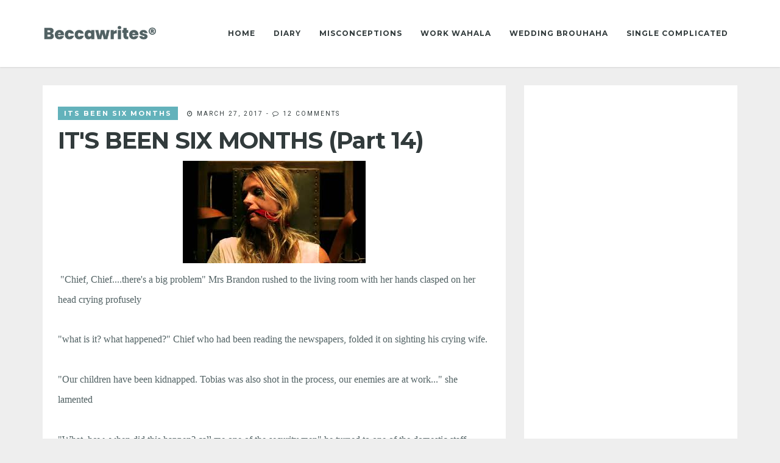

--- FILE ---
content_type: text/html; charset=UTF-8
request_url: https://www.kingbeccawrites.com/2017/03/its-been-six-months-part-14.html
body_size: 32252
content:
<!DOCTYPE html>
<html class='v2' dir='ltr' xmlns='http://www.w3.org/1999/xhtml' xmlns:b='http://www.google.com/2005/gml/b' xmlns:data='http://www.google.com/2005/gml/data' xmlns:expr='http://www.google.com/2005/gml/expr'>
<head>
<link href='https://www.blogger.com/static/v1/widgets/335934321-css_bundle_v2.css' rel='stylesheet' type='text/css'/>
<meta content='text/html; charset=UTF-8' http-equiv='Content-Type'/>
<meta content='blogger' name='generator'/>
<link href='https://www.kingbeccawrites.com/favicon.ico' rel='icon' type='image/x-icon'/>
<link href='https://www.kingbeccawrites.com/2017/03/its-been-six-months-part-14.html' rel='canonical'/>
<link rel="alternate" type="application/atom+xml" title="Beccawrites&#174; - Atom" href="https://www.kingbeccawrites.com/feeds/posts/default" />
<link rel="alternate" type="application/rss+xml" title="Beccawrites&#174; - RSS" href="https://www.kingbeccawrites.com/feeds/posts/default?alt=rss" />
<link rel="service.post" type="application/atom+xml" title="Beccawrites&#174; - Atom" href="https://www.blogger.com/feeds/5689345663567535984/posts/default" />

<link rel="alternate" type="application/atom+xml" title="Beccawrites&#174; - Atom" href="https://www.kingbeccawrites.com/feeds/6114176344288740074/comments/default" />
<!--Can't find substitution for tag [blog.ieCssRetrofitLinks]-->
<link href='https://blogger.googleusercontent.com/img/b/R29vZ2xl/AVvXsEhAq2lIF9uTPmiPOu5GKSrCa4Oby031gRqQFWVmHYpt1nv-uMEk-8zZWIB4eA9IRHhHOB4xF_J1J_kC2CBwTYW-e0mtqJh16ATX9yfJLcPr1IAjWpKOblIDtm4k-FZUNz6Ihyphenhyphen3xCLT6h_c2/s1600/images+%252860%2529.jpg' rel='image_src'/>
<meta content='https://www.kingbeccawrites.com/2017/03/its-been-six-months-part-14.html' property='og:url'/>
<meta content='IT&#39;S BEEN SIX MONTHS (Part 14)' property='og:title'/>
<meta content='Fiction, stories, African, Nigerian, Kenyan, Liberian, health, misconception, writer, Afrocentric stories, Nigerian writer, Bollywood, Hollywood' property='og:description'/>
<meta content='https://blogger.googleusercontent.com/img/b/R29vZ2xl/AVvXsEhAq2lIF9uTPmiPOu5GKSrCa4Oby031gRqQFWVmHYpt1nv-uMEk-8zZWIB4eA9IRHhHOB4xF_J1J_kC2CBwTYW-e0mtqJh16ATX9yfJLcPr1IAjWpKOblIDtm4k-FZUNz6Ihyphenhyphen3xCLT6h_c2/w1200-h630-p-k-no-nu/images+%252860%2529.jpg' property='og:image'/>
<title>
IT'S BEEN SIX MONTHS (Part 14) | Beccawrites&#174;
</title>
<meta charset='UTF-8'/>
<meta content='width=device-width, initial-scale=1, maximum-scale=1' name='viewport'/>
<meta content='IT&#39;S BEEN SIX MONTHS (Part 14)' property='og:title'/>
<meta content='https://www.kingbeccawrites.com/2017/03/its-been-six-months-part-14.html' property='og:url'/>
<meta content='article' property='og:type'/>
<meta content='https://blogger.googleusercontent.com/img/b/R29vZ2xl/AVvXsEhAq2lIF9uTPmiPOu5GKSrCa4Oby031gRqQFWVmHYpt1nv-uMEk-8zZWIB4eA9IRHhHOB4xF_J1J_kC2CBwTYW-e0mtqJh16ATX9yfJLcPr1IAjWpKOblIDtm4k-FZUNz6Ihyphenhyphen3xCLT6h_c2/s1600/images+%252860%2529.jpg' property='og:image'/>
<meta content='Beccawrites®' property='og:site_name'/>
<meta content='https://www.kingbeccawrites.com/' name='twitter:domain'/>
<meta content='IT&#39;S BEEN SIX MONTHS (Part 14)' name='twitter:title'/>
<meta content='summary_large_image' name='twitter:card'/>
<meta content='https://blogger.googleusercontent.com/img/b/R29vZ2xl/AVvXsEhAq2lIF9uTPmiPOu5GKSrCa4Oby031gRqQFWVmHYpt1nv-uMEk-8zZWIB4eA9IRHhHOB4xF_J1J_kC2CBwTYW-e0mtqJh16ATX9yfJLcPr1IAjWpKOblIDtm4k-FZUNz6Ihyphenhyphen3xCLT6h_c2/s1600/images+%252860%2529.jpg' name='twitter:image'/>
<meta content='IT&#39;S BEEN SIX MONTHS (Part 14)' name='twitter:title'/>
<style type='text/css'>@font-face{font-family:'Montserrat';font-style:normal;font-weight:700;font-display:swap;src:url(//fonts.gstatic.com/s/montserrat/v31/JTUHjIg1_i6t8kCHKm4532VJOt5-QNFgpCuM73w0aXp-p7K4KLjztg.woff2)format('woff2');unicode-range:U+0460-052F,U+1C80-1C8A,U+20B4,U+2DE0-2DFF,U+A640-A69F,U+FE2E-FE2F;}@font-face{font-family:'Montserrat';font-style:normal;font-weight:700;font-display:swap;src:url(//fonts.gstatic.com/s/montserrat/v31/JTUHjIg1_i6t8kCHKm4532VJOt5-QNFgpCuM73w9aXp-p7K4KLjztg.woff2)format('woff2');unicode-range:U+0301,U+0400-045F,U+0490-0491,U+04B0-04B1,U+2116;}@font-face{font-family:'Montserrat';font-style:normal;font-weight:700;font-display:swap;src:url(//fonts.gstatic.com/s/montserrat/v31/JTUHjIg1_i6t8kCHKm4532VJOt5-QNFgpCuM73w2aXp-p7K4KLjztg.woff2)format('woff2');unicode-range:U+0102-0103,U+0110-0111,U+0128-0129,U+0168-0169,U+01A0-01A1,U+01AF-01B0,U+0300-0301,U+0303-0304,U+0308-0309,U+0323,U+0329,U+1EA0-1EF9,U+20AB;}@font-face{font-family:'Montserrat';font-style:normal;font-weight:700;font-display:swap;src:url(//fonts.gstatic.com/s/montserrat/v31/JTUHjIg1_i6t8kCHKm4532VJOt5-QNFgpCuM73w3aXp-p7K4KLjztg.woff2)format('woff2');unicode-range:U+0100-02BA,U+02BD-02C5,U+02C7-02CC,U+02CE-02D7,U+02DD-02FF,U+0304,U+0308,U+0329,U+1D00-1DBF,U+1E00-1E9F,U+1EF2-1EFF,U+2020,U+20A0-20AB,U+20AD-20C0,U+2113,U+2C60-2C7F,U+A720-A7FF;}@font-face{font-family:'Montserrat';font-style:normal;font-weight:700;font-display:swap;src:url(//fonts.gstatic.com/s/montserrat/v31/JTUHjIg1_i6t8kCHKm4532VJOt5-QNFgpCuM73w5aXp-p7K4KLg.woff2)format('woff2');unicode-range:U+0000-00FF,U+0131,U+0152-0153,U+02BB-02BC,U+02C6,U+02DA,U+02DC,U+0304,U+0308,U+0329,U+2000-206F,U+20AC,U+2122,U+2191,U+2193,U+2212,U+2215,U+FEFF,U+FFFD;}@font-face{font-family:'Roboto';font-style:normal;font-weight:400;font-stretch:100%;font-display:swap;src:url(//fonts.gstatic.com/s/roboto/v50/KFOMCnqEu92Fr1ME7kSn66aGLdTylUAMQXC89YmC2DPNWubEbVmZiAr0klQmz24O0g.woff2)format('woff2');unicode-range:U+0460-052F,U+1C80-1C8A,U+20B4,U+2DE0-2DFF,U+A640-A69F,U+FE2E-FE2F;}@font-face{font-family:'Roboto';font-style:normal;font-weight:400;font-stretch:100%;font-display:swap;src:url(//fonts.gstatic.com/s/roboto/v50/KFOMCnqEu92Fr1ME7kSn66aGLdTylUAMQXC89YmC2DPNWubEbVmQiAr0klQmz24O0g.woff2)format('woff2');unicode-range:U+0301,U+0400-045F,U+0490-0491,U+04B0-04B1,U+2116;}@font-face{font-family:'Roboto';font-style:normal;font-weight:400;font-stretch:100%;font-display:swap;src:url(//fonts.gstatic.com/s/roboto/v50/KFOMCnqEu92Fr1ME7kSn66aGLdTylUAMQXC89YmC2DPNWubEbVmYiAr0klQmz24O0g.woff2)format('woff2');unicode-range:U+1F00-1FFF;}@font-face{font-family:'Roboto';font-style:normal;font-weight:400;font-stretch:100%;font-display:swap;src:url(//fonts.gstatic.com/s/roboto/v50/KFOMCnqEu92Fr1ME7kSn66aGLdTylUAMQXC89YmC2DPNWubEbVmXiAr0klQmz24O0g.woff2)format('woff2');unicode-range:U+0370-0377,U+037A-037F,U+0384-038A,U+038C,U+038E-03A1,U+03A3-03FF;}@font-face{font-family:'Roboto';font-style:normal;font-weight:400;font-stretch:100%;font-display:swap;src:url(//fonts.gstatic.com/s/roboto/v50/KFOMCnqEu92Fr1ME7kSn66aGLdTylUAMQXC89YmC2DPNWubEbVnoiAr0klQmz24O0g.woff2)format('woff2');unicode-range:U+0302-0303,U+0305,U+0307-0308,U+0310,U+0312,U+0315,U+031A,U+0326-0327,U+032C,U+032F-0330,U+0332-0333,U+0338,U+033A,U+0346,U+034D,U+0391-03A1,U+03A3-03A9,U+03B1-03C9,U+03D1,U+03D5-03D6,U+03F0-03F1,U+03F4-03F5,U+2016-2017,U+2034-2038,U+203C,U+2040,U+2043,U+2047,U+2050,U+2057,U+205F,U+2070-2071,U+2074-208E,U+2090-209C,U+20D0-20DC,U+20E1,U+20E5-20EF,U+2100-2112,U+2114-2115,U+2117-2121,U+2123-214F,U+2190,U+2192,U+2194-21AE,U+21B0-21E5,U+21F1-21F2,U+21F4-2211,U+2213-2214,U+2216-22FF,U+2308-230B,U+2310,U+2319,U+231C-2321,U+2336-237A,U+237C,U+2395,U+239B-23B7,U+23D0,U+23DC-23E1,U+2474-2475,U+25AF,U+25B3,U+25B7,U+25BD,U+25C1,U+25CA,U+25CC,U+25FB,U+266D-266F,U+27C0-27FF,U+2900-2AFF,U+2B0E-2B11,U+2B30-2B4C,U+2BFE,U+3030,U+FF5B,U+FF5D,U+1D400-1D7FF,U+1EE00-1EEFF;}@font-face{font-family:'Roboto';font-style:normal;font-weight:400;font-stretch:100%;font-display:swap;src:url(//fonts.gstatic.com/s/roboto/v50/KFOMCnqEu92Fr1ME7kSn66aGLdTylUAMQXC89YmC2DPNWubEbVn6iAr0klQmz24O0g.woff2)format('woff2');unicode-range:U+0001-000C,U+000E-001F,U+007F-009F,U+20DD-20E0,U+20E2-20E4,U+2150-218F,U+2190,U+2192,U+2194-2199,U+21AF,U+21E6-21F0,U+21F3,U+2218-2219,U+2299,U+22C4-22C6,U+2300-243F,U+2440-244A,U+2460-24FF,U+25A0-27BF,U+2800-28FF,U+2921-2922,U+2981,U+29BF,U+29EB,U+2B00-2BFF,U+4DC0-4DFF,U+FFF9-FFFB,U+10140-1018E,U+10190-1019C,U+101A0,U+101D0-101FD,U+102E0-102FB,U+10E60-10E7E,U+1D2C0-1D2D3,U+1D2E0-1D37F,U+1F000-1F0FF,U+1F100-1F1AD,U+1F1E6-1F1FF,U+1F30D-1F30F,U+1F315,U+1F31C,U+1F31E,U+1F320-1F32C,U+1F336,U+1F378,U+1F37D,U+1F382,U+1F393-1F39F,U+1F3A7-1F3A8,U+1F3AC-1F3AF,U+1F3C2,U+1F3C4-1F3C6,U+1F3CA-1F3CE,U+1F3D4-1F3E0,U+1F3ED,U+1F3F1-1F3F3,U+1F3F5-1F3F7,U+1F408,U+1F415,U+1F41F,U+1F426,U+1F43F,U+1F441-1F442,U+1F444,U+1F446-1F449,U+1F44C-1F44E,U+1F453,U+1F46A,U+1F47D,U+1F4A3,U+1F4B0,U+1F4B3,U+1F4B9,U+1F4BB,U+1F4BF,U+1F4C8-1F4CB,U+1F4D6,U+1F4DA,U+1F4DF,U+1F4E3-1F4E6,U+1F4EA-1F4ED,U+1F4F7,U+1F4F9-1F4FB,U+1F4FD-1F4FE,U+1F503,U+1F507-1F50B,U+1F50D,U+1F512-1F513,U+1F53E-1F54A,U+1F54F-1F5FA,U+1F610,U+1F650-1F67F,U+1F687,U+1F68D,U+1F691,U+1F694,U+1F698,U+1F6AD,U+1F6B2,U+1F6B9-1F6BA,U+1F6BC,U+1F6C6-1F6CF,U+1F6D3-1F6D7,U+1F6E0-1F6EA,U+1F6F0-1F6F3,U+1F6F7-1F6FC,U+1F700-1F7FF,U+1F800-1F80B,U+1F810-1F847,U+1F850-1F859,U+1F860-1F887,U+1F890-1F8AD,U+1F8B0-1F8BB,U+1F8C0-1F8C1,U+1F900-1F90B,U+1F93B,U+1F946,U+1F984,U+1F996,U+1F9E9,U+1FA00-1FA6F,U+1FA70-1FA7C,U+1FA80-1FA89,U+1FA8F-1FAC6,U+1FACE-1FADC,U+1FADF-1FAE9,U+1FAF0-1FAF8,U+1FB00-1FBFF;}@font-face{font-family:'Roboto';font-style:normal;font-weight:400;font-stretch:100%;font-display:swap;src:url(//fonts.gstatic.com/s/roboto/v50/KFOMCnqEu92Fr1ME7kSn66aGLdTylUAMQXC89YmC2DPNWubEbVmbiAr0klQmz24O0g.woff2)format('woff2');unicode-range:U+0102-0103,U+0110-0111,U+0128-0129,U+0168-0169,U+01A0-01A1,U+01AF-01B0,U+0300-0301,U+0303-0304,U+0308-0309,U+0323,U+0329,U+1EA0-1EF9,U+20AB;}@font-face{font-family:'Roboto';font-style:normal;font-weight:400;font-stretch:100%;font-display:swap;src:url(//fonts.gstatic.com/s/roboto/v50/KFOMCnqEu92Fr1ME7kSn66aGLdTylUAMQXC89YmC2DPNWubEbVmaiAr0klQmz24O0g.woff2)format('woff2');unicode-range:U+0100-02BA,U+02BD-02C5,U+02C7-02CC,U+02CE-02D7,U+02DD-02FF,U+0304,U+0308,U+0329,U+1D00-1DBF,U+1E00-1E9F,U+1EF2-1EFF,U+2020,U+20A0-20AB,U+20AD-20C0,U+2113,U+2C60-2C7F,U+A720-A7FF;}@font-face{font-family:'Roboto';font-style:normal;font-weight:400;font-stretch:100%;font-display:swap;src:url(//fonts.gstatic.com/s/roboto/v50/KFOMCnqEu92Fr1ME7kSn66aGLdTylUAMQXC89YmC2DPNWubEbVmUiAr0klQmz24.woff2)format('woff2');unicode-range:U+0000-00FF,U+0131,U+0152-0153,U+02BB-02BC,U+02C6,U+02DA,U+02DC,U+0304,U+0308,U+0329,U+2000-206F,U+20AC,U+2122,U+2191,U+2193,U+2212,U+2215,U+FEFF,U+FFFD;}</style>
<style id='page-skin-1' type='text/css'><!--
/*
/////////////////////////////////////////////////////////
//                                                     //
//  Blogger Template Style                             //
//  Name      : Eikon Blogger Theme                    //
//  Designer  : Chandeep J                             //
//  URL       : www.blogtipsntricks.com                //
//                                                     //
/////////////////////////////////////////////////////////
*/
/*****************************************
Variable Definitions
******************************************
<Variable name="keycolor" description="Main Color" type="color" default="#63b2bb"/>
<Variable name="body.background" description="Background" type="background" color="#eeeeee" default="$(color) none repeat scroll top left"/>
<Group description="Background Settings" selector="body">
<Variable name="bg.color" description="Outer Background Color" type="color" default="#eee"/>
<Variable name="in.bg.color" description="Inner Background Color" type="color" default="#fff"/>
</Group>
<Group description="Color Settings" selector="body">
<Variable name="main.color" description="Main Color" type="color" default="#63b2bb"/>
<Variable name="sub.color" description="Sub Color" type="color" default="#323B3C"/>
<Variable name="text.color" description="Text Color" type="color" default="#516163"/>
<Variable name="alt.text.color" description="Alt Text Color (ex: Buttons)" type="color" default="#fff"/>
<Variable name="border.color" description="Borders Color" type="color" default="#d7d7d7" />
</Group>
<Group description="Title Font" selector="h1,h2,h3,h4,h5,h6">
<Variable name="heading.font" description="Global H Tag Font (ex: h1-h6)" type="font" default="bold 12px 'Montserrat', sans-serif"/>
</Group>
<Group description="Links" selector="a">
<Variable name="link.color" description="Link Color" type="color" default="#63b2bb"/>
<Variable name="link.hover.color" description="Hover Color" type="color" default="#323B3C"/>
</Group>
<Group description="Body" selector="body">
<Variable name="body.font" description="Body Text Font" type="font" default="normal 16px 'fontawesome', 'Roboto', sans-serif" />
<Variable name="body.text.color" description="Body Text Color" type="color" default="#516163"/>
</Group>
<Group description="Header" selector=".header-wrapper">
<Variable name="header.bg" description="Header Background" type="color" default="#ffffff" />
<Variable name="header.text" description="Header text" type="color" default="#516163"/>
</Group>
<Group description="Menu" selector=".nav-menu">
<Variable name="menu.color" description="Menu Link Color" type="color" default="#323B3C" />
</Group>
<Group description="Posts" selector=".post-outer">
<Variable name="post.title.color" description="Post Title Color" type="color" default="#323B3C" />
<Variable name="post.title.hover.color" description="Post Title Hover Color" type="color" default="#63b2bb" />
<Variable name="post.title.size" description="Post Title Size (Index Page)" type="length" default="22px" min="12px" max="20px"/>
<Variable name="item.post.title.size" description="Post Title Size (Item Page)" type="length" default="38px" min="12px" max="20px"/>
<Variable name="post.text.size" description="Post Text Size" type="length" default="15px" min="12px" max="20px"/>
<Variable name="post.index.padding.t.b" description="Post Index padding top/bottom" type="length" default="20px" min="0" max="100px"/>
<Variable name="post.index.padding.r.l" description="Post Index padding left/right" type="length" default="20px" min="0" max="100px"/>
<Variable name="post.item.padding.t.b" description="Post Item padding top/bottom" type="length" default="35px" min="0" max="100px"/>
<Variable name="post.item.padding.r.l" description="Post Item padding left/right" type="length" default="25px" min="0" max="100px"/>
</Group>
<Group description="Post Meta" selector=".post-header">
<Variable name="meta.text.color" description="Meta Text Color" type="color" default="#323B3C" />
<Variable name="meta.text.hover.color" description="Meta Text Hover Color" type="color" default="#63b2bb" />
<Variable name="meta.text.size" description="Meta Text Size" type="length" default="11px" min="10px" max="15px" />
</Group>
<Group description="Blog Pager" selector=".blog-pager a">
<Variable name="pagination.text.color" description="Blog pager Text Color" type="color" default="#516163" />
</Group>
<Group description="Widget Title" selector=".widget-title h2">
<Variable name="widget.title.size" description="Widget Title Size" type="length" default="13px" min="10px" max="15px" />
</Group>
<Group description="Above Header Ad" selector=".header-top-ad .widget-content">
<Variable name="top.header.ad.bg" description="Top Header Ad Background" type="color" default="#000"/>
</Group>
<Group description="Sidebar" selector=".sidebar">
<Variable name="sidebar.bg" description="Sidebar Background" type="color" default="#ffffff"/>
<Variable name="sidebar.text" description="Sidebar Text" type="color" default="#516163"/>
</Group>
<Group description="Footer" selector=".footer">
<Variable name="footer.bg" description="Footer Background" type="color" default="#ffffff"/>
<Variable name="footer.text" description="Footer Text" type="color" default="#516163"/>
</Group>
******************************************/
/*****************************************
reset.css
******************************************/
html, body, div, span, applet, object, iframe,
h1, h2, h3, h4, h5, h6, p, blockquote, pre,
a, abbr, acronym, address, big, cite, code,
del, dfn, em, font, img, ins, kbd, q, s, samp,
small, strike, strong, sub, sup, tt, var,
dl, dt, dd, ol, ul, li,
fieldset, form, label, legend,
table, caption, tbody, tfoot, thead, tr, th, td, figure { margin: 0; padding: 0; }
article,aside,details,figcaption,figure,
footer,header,hgroup,menu,nav,section { display: block; }
table { border-collapse: separate; border-spacing: 0; }
caption, th, td { text-align: left; font-weight: normal; }
blockquote:before, blockquote:after,
q:before, q:after { content: ""; }
blockquote, q { quotes: "" ""; }
sup { vertical-align: super; font-size: smaller; }
code{ font-family: 'Courier New', Courier, monospace; font-size: 12px; color: #272727; }
::selection { background: #323B3C; color: #fff; }
::-moz-selection { background: #323B3C; color: #fff; }
a img { border: none; }
ol, ul { padding: 10px 0 20px; margin: 0 0 0 35px; text-align: left; }
ol li { list-style-type: decimal; padding:0 0 5px; }
ul li { list-style-type: square; padding: 0 0 5px; }
ul ul, ol ol { padding: 0; }
.widget, .section { margin: 0; padding: 0; }
.widget { line-height: inherit; }
h1, h2, h3, h4, h5, h6 { font: bold 12px 'Montserrat', sans-serif; letter-spacing: -1px; line-height: 1.5; }
.post-body h1 { font-size: 32px; margin: 10px 0; }
.post-body h2 { font-size: 28px; border-bottom: 2px solid #63b2bb; padding-bottom: 5px; margin: 10px 0; }
.post-body h3 { font-size: 24px; border-bottom: 2px solid rgba(0,0,0,.1); padding-bottom: 5px; margin: 10px 0; }
.post-body h4 { font-size: 22px; margin: 10px 0;  }
.post-body h5 { font-size: 20px; margin: 10px 0;  }
.post-body h6 { font-size: 18px; margin: 10px 0;  }
/*****************************************
Global CSS
******************************************/
a{ color: #63b2bb; outline: none; text-decoration: none; }
a:hover { color: #323B3C; text-decoration:none; }
body{ background: #eeeeee none repeat scroll top left; color: #516163; font: normal 16px 'fontawesome', 'Roboto', sans-serif; line-height: 2; }
.clr { clear: both; float: none; }
/***** Box Model *****/
*, *:before, *:after { -moz-box-sizing: border-box; -webkit-box-sizing: border-box; box-sizing: border-box; }
/***** Loader *****/
.spinner-wrap { display: inline-block; width: 100%; text-align: center; }
.spinner { width: 40px; height: 40px; margin: 15px auto; background-color: #333; border-radius: 100%; position: absolute; left: 0; right: 0; top: 40%; -webkit-animation: btnt-load 1s infinite ease-in-out; animation: btnt-load 1s infinite ease-in-out; z-index: 9; }
#featured .spinner { display: inline-block; position: relative; margin-top: 50px; }
@-webkit-keyframes btnt-load {
0% { -webkit-transform: scale(0); }
100% { -webkit-transform: scale(1.0); opacity: 0; }
}
@keyframes btnt-load {
0% { -webkit-transform: scale(0); transform: scale(0); }
100% { -webkit-transform: scale(1.0); transform: scale(1.0); opacity: 0; }
}
/*****************************************
Wrappers
******************************************/
.ct-wrapper { padding: 0px 20px; position:relative; margin: 0 auto; }
.outer-wrapper { position: relative; margin: 30px 0; }
.header-wrapper { background: #ffffff; box-shadow: 0 0 3px rgba(0, 0, 0, 0.2); display: inline-block; position: relative; float: left; width: 100%; z-index: 999; }
.main-wrapper { width: auto; }
#content { position: relative; width: 100%; float: left; }
body.left-sidebar #content { float: right; }
body.right-sidebar .sidebar-wrapper { float: right; }
body.left-sidebar .sidebar-wrapper { float: left; }
body.no-sidebar .sidebar-wrapper { display: none; }
/*****************************************
Header CSS
******************************************/
#header { float: left; width: auto; }
#header-inner { margin: 0; padding: 30px 0; }
#header h1 { color: #516163; font-size: 25px; font-weight: bold; line-height: 1.2; margin-bottom: 0; }
#header h1 a, #header h1 a:hover { color: #516163; }
#header p.description { color: #516163; font-size: 12px; font-style: italic; margin: 0 0 0 35px; padding: 0; text-transform:capitalize; }
#header img { border: 0 none; background: none; width: auto; height: 50px; margin: 0 auto; }
/***** Header Right CSS *****/
.header-right { float: right; }
.header-right .widget-content { margin-top: 40px; }
/***** Header Menu CSS *****/
.nav-menu { float: left; margin: 0 auto;  padding: 0;  width: 100%; z-index: 299; }
.nav-menu ul{ list-style: none;  margin:0; padding:0; z-index: 999; }
.nav-menu ul li { display: inline-block;  float: left; line-height: 1; list-style: none; padding: 0; text-align: left; }
.nav-menu li a { background: transparent; color: #323B3C; display: block; font: bold 12px 'Montserrat', sans-serif; font-size: 12px; font-weight: bold; letter-spacing: 1px; line-height: 110px; padding: 0 15px; position: relative;  text-decoration: none;  text-transform: uppercase;  }
.nav-menu li a:hover { color: #323B3C; opacity: .7; }
.nav-menu ul ul.sub-menu { background: #ffffff; position: absolute; width: 200px; display: none; top: 110px; width: 200px; z-index: 999999; }
.nav-menu ul ul li { float: left; display: block; line-height: normal; }
.nav-menu ul ul li a { line-height: normal; padding: 15px 20px; }
.nav-menu ul li:hover ul { display: block; }
.nav-menu ul ul li { float: none; }
.nav-menu span#mainpull { display: none; }
/***** Short Header *****/
.header-wrapper.short #header-inner { padding: 12px 0; }
.header-wrapper.short #header p.description { display: none; }
.header-wrapper.short #header img { height: 30px; }
.header-wrapper.short .nav-menu li a { line-height: 55px; }
.header-wrapper.short .nav-menu ul ul.sub-menu { top: 55px; }
.header-wrapper.short .nav-menu ul ul li a { line-height: normal; }
/*****************************************
Blog Post CSS
******************************************/
.post-outer { background: #ffffff; padding: 20px 20px; }
.post-header { color: #323B3C; font-size: 10px; letter-spacing: 2px; line-height: 1.5; margin: 0 0 5px; text-transform: uppercase; }
.post-header .post-timestamp a,
.post-header .post-comment-link a { color: #323B3C; }
.post-header .post-timestamp a:hover,
.post-header .post-comment-link a:hover { color: #63b2bb; }
.post-timestamp { margin-left: 0; }
.post-meta a { background: #63b2bb; color: #ffffff; display: inline-block; font: bold 12px 'Montserrat', sans-serif; font-size: 11px; line-height: 22px; margin: 0 10px 5px 0; padding: 0 10px; text-transform: uppercase; }
.post-meta a:hover { opacity: 0.7; color: #ffffff; }
.post-title { color: #323B3C; line-height: normal; margin: 0 0 10px; text-decoration: none; }
.post-title a { color: #323B3C; }
.post-title a:hover { color: #63b2bb; }
.post-body { color: #516163; word-wrap: break-word; }
.thumb.loading { transform: scale(1.1); filter: blur(5px); -webkit-filter: blur(5px); -moz-filter: blur(5px); -o-filter: blur(5px); -ms-filter: blur(5px); }
/***** Post Item Styles *****/
body.item .post-outer,
body.static_page .post-outer { padding: 35px 25px; }
body.item .post,
body.static_page .post { width: 100%; }
body.item .post-title,
body.static_page .post-title { font-size: 38px; }
body.item .post-body img,
body.static_page .post-body img { max-width: 100%; height: auto; }
/***** Post Index Styles *****/
body.index .post-outer { margin-bottom: 40px; width: 100%; }
body.index .post-thumb { background: #fbfbfb; position: relative; overflow: hidden; width: 100%; z-index: 0; }
body.index .post-thumb .thumb { position: relative; background-position: center; background-repeat: no-repeat; background-size: cover; display: block; transition: all 0.2s ease-in-out 0s; -webkit-transition: all 0.2s ease-in-out 0s; -moz-transition: all 0.2s ease-in-out 0s; }
body.index .post-thumb .thumb:after { padding-top: 65%; content: ''; display: block; }
body.index .post-inner { padding: 15px 0; }
body.index .post-title { font-size: 22px; }
body.index .post-snippet { color: #516163; font-style: italic; line-height: 25px; }
/* default */
body.index .blog-posts.default .post-outer:nth-child(-n+2) { width: 100%; margin-left: 0; }
body.index .blog-posts.default .post-outer:nth-child(-n+2) .post-thumb { width: 100%; }
body.index .blog-posts.default .post-outer:nth-child(-n+2) .post-title { font-size: 30px; }
body.index .blog-posts.default .post-outer:nth-child(2n+1) { clear: left; margin-left: 0; }
body.index .blog-posts.default .post-outer { float: left; margin-left: 5%; width: 47.5%; }
/* large image */
body.index .blog-posts.large-image .post-outer .post-title { font-size: 26px; }
body.index .blog-posts.large-image .post-outer .post-snippet { font-size: 18px; line-height: 29px; }
/* two column */
body.index .blog-posts.two-column .post-outer:nth-child(2n+1) { clear: left; margin-left: 0; }
body.index .blog-posts.two-column .post-outer { float: left; margin-left: 5%; width: 47.5%; }
/* three column */
body.index .blog-posts.three-column .post-outer:nth-child(3n+1) { clear: left; margin-left: 0; }
body.index .blog-posts.three-column .post-outer { float: left; margin-left: 2.5%; width: 31.6%; }
/* post lists */
body.index .blog-posts.post-lists .post-outer { float: left; }
body.index .blog-posts.post-lists .post-thumb { float: left; width: 360px; }
body.index .blog-posts.post-lists .post-inner { margin-left: 390px; padding: 10px 0; }
/***** Blog Pager *****/
.blog-pager { display: block; overflow: hidden; position: relative; clear: both; }
.blog-pager a { display: inline-block; text-decoration: none; margin: 0 auto; padding: 0; border-radius: 0; font: bold 12px 'Montserrat', sans-serif; font-size: 14px; color: #516163; text-transform: uppercase; letter-spacing: 3px; }
.blog-pager-older-link { float: left; }
.blog-pager-older-link:after { font-family: "fontawesome"; content: '\f105'; margin-right: 5px; }
.blog-pager-newer-link { float: right; }
.blog-pager-newer-link:before { font-family: "fontawesome"; content: '\f104'; margin-left: 5px; }
.blog-pager a:hover { opacity: .8; }
/***** Post Pager *****/
body.item .blog-pager { padding: 15px 0 10px; margin: 20px 0 0 !important; }
body.item .blog-pager a { font-size: 11px; margin-top: 10px; }
body.item #blog-pager-newer-link { text-align: left;}
body.item #blog-pager-newer-link:before { display: block; content: "NEXT POST"; font-size: 10px; letter-spacing: 2px; }
body.item #blog-pager-older-link { text-align: right;}
body.item #blog-pager-older-link:before { display: block; content: "PREVIOUS POST"; font-size: 10px; letter-spacing: 2px; }
.home-link,
body.item #blog-pager-newer-link a:before,
body.item #blog-pager-older-link a:after { display: none !important; }
/*****************************************
Post Highlighter CSS
******************************************/
blockquote { background: url("https://blogger.googleusercontent.com/img/b/R29vZ2xl/AVvXsEjLsEL64QEv6kmkxOCTFqOgCAxTWquJWduawR39wcTs_n4BTuvPnJWS5ZhXNHp7RPlng9ihVw__OgpUtLQvTW462O47F1aOiPIDtapvkh0YmK8Ciu3X7TxyVGYq3qHHUzBJTwY3BEQmxI9W/s1600/quote.png") no-repeat 30px center; font-style: italic; margin: 10px 0 20px 0; padding: 1.5em 38px 10px 50px; opacity: .6; }
/*****************************************
404 Error Page CSS
******************************************/
.error_page .status-msg-wrap,
.error_page .footer { display: none; }
.error_page .footer-credits { border: none; }
.error-page { text-align: center; font-size: 20px; min-height: 450px; }
.error-page .error-num { font-size: 120px; }
.error-page .error-title { font-size: 40px; }
.error-page a { text-transform: uppercase; letter-spacing: 2px; }
/*****************************************
Custom Widget CSS
******************************************/
/***** Homepage Featured posts *****/
#featured { font-size: 14px; position: relative; }
#featured .widget-content { display: block; }
#featured ul { margin: 0; padding: 0; }
#featured ul li { margin: 0; padding: 0; list-style: none; width: 33.33%; float: left; position: relative; overflow: hidden; }
#featured ul li .item-wrap { position: relative; height: 100%; }
#featured ul li .thumb { display: block; position: relative; overflow: hidden; background-position: center; background-repeat: no-repeat; background-size: cover; height: 100%; transition: all 0.2s ease-in-out 0s; -webkit-transition: all 0.2s ease-in-out 0s; -moz-transition: all 0.2s ease-in-out 0s; }
#featured ul li:hover .thumb { transform: scale(1.1); }
#featured ul li .item-panel { left: 0; right: 0; bottom: 0; padding: 25px 40px; position: absolute; background: -moz-linear-gradient(top, rgba(0,0,0,0) 0%, rgba(0,0,0,0.8) 100%); background: -webkit-gradient(linear, left top, left bottom, color-stop(0%, rgba(0,0,0,0)), color-stop(100%, rgba(0,0,0,0.8))); background: -webkit-linear-gradient(top, rgba(0,0,0,0) 0%, rgba(0,0,0,0.8) 100%); background: -o-linear-gradient(top, rgba(0,0,0,0) 0%, rgba(0,0,0,0.8) 100%); background: -ms-linear-gradient(top, rgba(0,0,0,0) 0%, rgba(0,0,0,0.8) 100%); background: linear-gradient(to bottom, rgba(0,0,0,0) 0%, rgba(0,0,0,0.8) 100%); filter:progid:DXImageTransform.Microsoft.gradient(startColorstr='#00000000', endColorstr='#80000000', GradientType=0); }
#featured ul li h3.item-title  { font-size: 18px; line-height: 1.2; }
#featured ul li .item-title a { color: #fff; }
#featured ul li .item-snippet { color: #aaa; display: inline-block; font-size: 15px; font-style: italic; line-height: 1.3; margin-top: 10px; }
#featured ul li .item-footer { color: #fff; font-size: 10px; line-height: normal; letter-spacing: 2px; padding: 10px 0 0; text-transform: uppercase; }
#featured ul li .item-snippet,
#featured ul li .item-footer .item-comment,
#featured ul li .item-footer .dot-div { display: none; }
#featured ul li:nth-child(-n+2) .item-snippet,
#featured ul li:nth-child(-n+2) .item-footer .item-comment,
#featured ul li:nth-child(-n+2) .item-footer .dot-div { display: inline-block; }
#featured ul li .item-footer .fa { padding-right: 3px; }
.dot-div { margin: 0 5px; }
/***** Featured Style Default *****/
#featured.default ul li:first-child { width: 35%; height: 420px; }
#featured.default ul li:nth-child(2) { width: 25%; height: 420px; }
#featured.default ul li:nth-child(-n+2) h3.item-title { font-size: 28px; }
#featured.default ul li { width: 20%; height: 210px; }
/***** Featured Style One *****/
#featured.style-one ul li:first-child { width: 50%; height: 420px; }
#featured.style-one ul li:nth-child(2) { width: 50%; height: 210px; }
#featured.style-one ul li:nth-child(-n+2) h3.item-title { font-size: 28px; }
#featured.style-one ul li { width: 25%; height: 210px; }
/***** Featured Style Two *****/
#featured.style-two .widget-content { display: inline-block; margin: 30px auto 0; width: 100%; }
#featured.style-two ul li:first-child { margin-right: 2% !important; }
#featured.style-two ul li:nth-child(-n+2) { width: 49%; height: 420px; margin-right: 0; }
#featured.style-two ul li:nth-child(3n+5) { margin-right: 0; }
#featured.style-two ul li:nth-child(-n+2) h3.item-title { font-size: 28px; }
#featured.style-two ul li { width: 32%; height: 210px; margin-right: 2%;  margin-bottom: 2%; }
/***** Featured Style Three *****/
#featured.style-three ul li { width: 33.33%; height: 250px; text-align: center; }
#featured.style-three ul li .item-panel { padding: 25px 50px 40px; }
#featured.style-three ul li .item-snippet { display: none; }
#featured.style-three ul li .item-footer .item-comment,
#featured.style-three ul li .item-footer .dot-div { display: inline-block; }
/***** Below Top Ad *****/
.header-top-ad .widget-content { background: #000000; padding: 15px 0; overflow: hidden; width: 100%; text-align: center; }
.header-top-ad .widget-content img { max-width: 100%; height: auto; }
/***** Below Header Ad *****/
.header-below-ad .widget-content { padding: 30px 10px 0; overflow: hidden; width: 100%; text-align: center; }
.header-below-ad .widget-content img { max-width: 100%; height: auto; }
/***** Share Buttons *****/
ul.post-share { margin: 15px 0; padding: 0; border-radius: 7px; overflow: hidden; width: 100%; }
ul.post-share li { float: left; list-style: none; margin: 0; padding: 0; width: 20%; }
ul.post-share li a { color: #fff; display: block; padding: 10px; text-align: center; }
ul.post-share li a:hover { color: #fff; opacity: .9; }
ul.post-share .fb-button { background-color: #3b5998; }
ul.post-share .twitter-button { background-color: #55acee; }
ul.post-share .plus-button { background-color: #dd4b39; }
ul.post-share .pinterest-button { background-color: #bd081c; }
ul.post-share .email-button { background-color: #999; }
ul.post-share .s-text { display: inline-block; text-indent: -99999px; }
.eikon-share-buttons.inactive { display: none; }
/***** Related Posts *****/
.related-posts { margin-top: 30px; display: block; position: relative; min-height: 100px; display: none; }
.related-posts.active { display: block; }
.related-posts ul { margin: 20px 0 0; padding: 0; }
.related-posts ul li { display: inline-block; list-style: none; margin: 0; padding: 0 1%; width: 33.33%; vertical-align: top; text-align: center; }
.related-posts ul li h5 { font-size: 16px; }
.related-posts ul li a { color: #323B3C; }
.related-posts ul li a:hover { color: #63b2bb; }
.related-posts ul li .thumb-wrap { position: relative; overflow: hidden; margin-bottom: 10px; }
.related-posts ul li .thumb { position: relative; background-position: center; background-repeat: no-repeat; background-size: cover; display: block; transition: all 0.2s ease-in-out 0s; -webkit-transition: all 0.2s ease-in-out 0s; -moz-transition: all 0.2s ease-in-out 0s; }
.related-posts ul li .thumb:after { padding-top: 65%; content: ''; display: block; }
.related-posts ul li .item-date { padding: 10px 0; font-size: 10px; line-height: 2px; letter-spacing: 2px; text-transform: uppercase; }
.related-posts ul li .item-date .fa { padding-right: 3px; }
.related-posts-title { font-size: 13px; position: relative; margin-bottom: 8px; text-align: center; }
.related-posts-title:after { background-color: #d7d7d7; content: ""; display: inline-block; height: 1px; left: 0; position: absolute; right: 0; top: 10px; }
.related-posts-title h4 { background: #ffffff; display: inline-block; padding: 0 20px; text-transform: uppercase; position: relative; z-index: 9; letter-spacing: 1px; }
/***** Eikon Feeds *****/
ul.eikon-feeds li { list-style: none; float: left; margin: 0; }
ul.eikon-feeds li .thumb-wrap { float: left; position: relative; overflow: hidden; margin: 0 10px 10px 0; }
ul.eikon-feeds li .thumb { width: 70px; height: 70px; position: relative; background-position: center; background-repeat: no-repeat; background-size: cover; display: block; transition: all 0.2s ease-in-out 0s; -webkit-transition: all 0.2s ease-in-out 0s; -moz-transition: all 0.2s ease-in-out 0s; }
ul.eikon-feeds li .fa { margin-right: 5px; }
/***** Popular Post *****/
.popular-posts ul { padding-left: 0; }
.popular-posts ul li { list-style: none !important; margin-left: 0 !important; overflow: hidden; padding: 10px 0 !important; }
.popular-posts ul li .item-title a,
ul.eikon-feeds li .item-title a { color: #323B3C; display: block; font: bold 12px 'Montserrat', sans-serif; font-size: 15px; font-weight: bold; line-height: 20px; }
.popular-posts ul li .item-title a:hover,
ul.eikon-feeds li .item-title a:hover { color: #63b2bb; }
.PopularPosts .item-thumbnail { margin: 0 5px 0 0; }
.PopularPosts .item-thumbnail img { display: block; float: left; height: 70px; margin-right: 8px; width: 70px; padding: 0; }
.PopularPosts .item-meta,
.eikon-feeds .item-date { color: #323B3C; display: block; font-size: 10px; letter-spacing: 2px; line-height: 20px; text-transform: uppercase; }
/***** Custom Labels *****/
.cloud-label-widget-content { display: inline-block; text-align: left; }
.cloud-label-widget-content .label-size { display: inline-block; float: left; margin: 5px 5px 0 0; opacity: 1; }
.cloud-label-widget-content .label-size a, .cloud-label-widget-content .label-size span { background: #63b2bb; border-radius: 3px; color: #ffffff !important; display: block; font: bold 12px 'Montserrat', sans-serif; font-size: 10px; font-weight: bold; padding: 8px 10px; letter-spacing: .5px; text-transform: uppercase; }
.cloud-label-widget-content .label-size:hover a, .cloud-label-widget-content .label-size span { color: #ffffff !important; opacity: 0.7; }
.cloud-label-widget-content .label-size .label-count { display: none; }
/***** Form CSS *****/
input, #search-button { color: #333; margin-top: 10px; width: 100%; -moz-box-sizing: border-box; box-sizing: border-box; }
input[type=text], select, textarea { box-shadow: none; background: #fff; border: 1px solid #bbb; color: #bbb; font-family: Verdana, Arial, Tahoma, sans-serif; font-size: 9px; padding: 12px 15px; text-transform: uppercase; vertical-align: middle; }
textarea { color: #333; font-size: 12px; text-transform: none; }
#subbox, #search-text { background: url("https://blogger.googleusercontent.com/img/b/R29vZ2xl/AVvXsEgWFYI3in7NBLUNxja_0KsnVIUDYQ2yTk10vwc0QUmfpUx61t-E5YFPj0wPq_PryZFqkJdmeKsj_WC8vl1pALnCIjl7fTVsPtti4DWAHKEDy1SSNPfFEtdFT5ZiqOsy_xnN9-inQvh1S5ko/s1600/email-icon.png") no-repeat scroll 16px 15px #FFFFFF; border-color: #eee; border-width: 1px; border-style: solid; -moz-border-radius: 3px; -webkit-border-radius: 3px; border-radius: 3px; color: #fff; color: #BBBBBB; font-family: Verdana,Arial,Tahoma,sans-serif; font-size: 9px; padding: 13px 15px 13px 45px; text-transform: uppercase; }
#search-text { background: #fff; padding: 13px 15px; margin: 0; }
/*#search-text:after { content: "\f002"; font-family: "fontawesome"; display: inline-block; }*/
/***** Button CSS *****/
input[type="button"],
input[type="submit"], .showpageNum a, .showpage a, .showpagePoint, #search-button{ background: #d35400; border-color: rgba(0, 0, 0, 0.1); border-width: 3px; border-style: none none solid; box-shadow: none; -moz-border-radius: 3px; -webkit-border-radius: 3px; border-radius: 3px; color: #fff; cursor: pointer; font-family: Verdana, Arial, Tahoma, sans-serif; font-size: 11px; font-weight: bold; padding: 12px 15px; text-decoration: none; text-transform: uppercase; display: inline-block; }
input:hover[type="button"],
input:hover[type="submit"], .showpageNum a:hover, .showpage a:hover, .showpagePoint, #search-button:hover { background: #333; text-decoration: none; }
/***** Profile Widget CSS *****/
.Profile .widget-content { text-align: center; }
.Profile .profile-img { float: none; margin: 0; width: 150px; height: 150px; -webkit-border-radius: 50%; -moz-border-radius: 50%; border-radius: 50%; }
.profile-data a { font: bold 12px 'Montserrat', sans-serif; font-size: 15px; letter-spacing: 1px; line-height: 18px; margin-bottom: 10px; text-transform: uppercase; }
.profile-datablock { margin: 0.5em 0; }
.profile-textblock { line-height: 1.6em; margin: 0.5em 0; }
a.profile-link { clear: both; display: block; padding: 10px 0; text-align: center; text-transform: capitalize; }
/*****************************************
Sidebar CSS
******************************************/
.sidebar { margin: 0; padding: 0; display: block; }
.sidebar .widget-title { position: relative; margin-bottom: 8px; text-align: center; font-size: 13px; }
.sidebar .widget-title:after { background-color: #d7d7d7; content: ""; display: inline-block; height: 1px; left: 0; position: absolute; right: 0; top: 10px; }
.sidebar h2 { background: #ffffff; color: #323B3C; font-size: 13px; display: inline-block; padding: 0 20px; text-transform: uppercase; position: relative; z-index: 9; letter-spacing: 1px; }
.sidebar .widget { color: #516163; background: #ffffff; margin-bottom: 25px; padding: 25px; }
.sidebar ul { margin:0; padding:0; list-style:none; }
.sidebar li { margin: 0 0 0 15px; padding: 0 0 5px; }
/*****************************************
Footer CSS
******************************************/
#footer { background: #ffffff; width: 100%; }
.footer { float: left; width: 33.33%; }
.footer .widget-title { position: relative; margin-bottom: 8px; text-align: center; font-size: 13px; }
.footer .widget-title:after { background-color: #d7d7d7; content: ""; display: inline-block; height: 1px; left: 0; position: absolute; right: 0; top: 10px; }
.footer h2 { background: #ffffff; font-size: 13px; color: #323B3C; display: inline-block; padding: 0 20px; text-transform: uppercase; position: relative; z-index: 9; letter-spacing: 1px; }
.footer.section:first-child .widget:first-child { margin-top: 25px; }
.footer .widget { color: #516163; clear: both; margin: 25px 35px; }
.footer ul { margin:0; padding:0; list-style:none; }
.footer li { margin: 0 0 0 15px; padding: 0 0 5px; text-transform: capitalize; }
.footer-credits { border-top: 1px solid #d7d7d7; font: bold 12px 'Montserrat', sans-serif; font-size: 12px; letter-spacing: 1px; padding: 30px 15px; text-align: center; }
/*****************************************
Comments CSS
******************************************/
.comments { padding-top: 40px; clear: both; margin: 0; }
.comments h4 { background: #ffffff; display: inline-block; letter-spacing: 1px; padding: 0 20px; position: relative; text-transform: uppercase; z-index: 9; }
.comments .comm-title { font-size: 13px; margin-bottom: 20px; position: relative; text-align: center; }
.comments .comm-title:after { background-color: #d7d7d7; content: ""; display: inline-block; height: 1px; left: 0; position: absolute; right: 0; top: 10px; }
.comments .comments-content .comment-thread ol { overflow: hidden; margin: 0; }
.comments .comments-content .comment-thread ol li { list-style: none; }
.comments .comments-content .comment:first-child { padding-top: 0; }
.comments .comments-content .comment { margin-bottom: 0; padding-bottom: 0; }
.comments .avatar-image-container { max-height: 50px; width: 50px; border-radius: 50%; -moz-border-radius: 50%; -webkit-border-radius: 50%; }
.comments .avatar-image-container img { max-width: 50px; width: 100%; }
.comments .comment-block { border-bottom: 1px solid #d7d7d7; margin: 0 0 0 72px; }
.comments .comments-content .comment-header { padding: 5px 0 0; }
.comments .comments-content .comment-header a { text-transform: uppercase; }
.comments .comments-content .user { display: block; font: bold 12px 'Montserrat', sans-serif; font-size: 14px; line-height: normal; }
.comments .comments-content .icon.blog-author { display: none; }
.comments .comments-content .datetime { margin-left: 0; }
.comments .comments-content .datetime a { color: #323B3C; font-size: 10px; line-height: normal; letter-spacing: 2px; text-transform: uppercase; }
.comments .comments-content .comment-content { display: inline-block; padding: 10px 0; width: 100%; }
.comments .comment-block .comment-actions { position: absolute; top: 10px; right: 0; font-size: 10px; text-transform: uppercase; letter-spacing: 2px; }
.comments .comments-content .comment-replies { margin-top: 2em; }
.comments .comment .comment-actions a { margin: 0 0 5px 5px; }
.comments .comment .comment-actions a:hover { text-decoration: none; }
.comments .thread-toggle { display: none; }
.comments .comments-content .inline-thread { margin: 0 0 20px 35px !important; padding: 0 0 0 20px; }
.comments .continue { display: none; }
/*****************************************
Responsive styles
******************************************/
@media screen and (max-width: 1130px) {
#featured.default ul li:first-child { width: 45%; }
#featured.default ul li:nth-child(2) { width: 35%; }
#featured.default ul li:nth-child(3),
#featured.default ul li:nth-child(4) { width: 20%; }
#featured.default ul li { width: 50%; }
#featured.style-one ul li:nth-child(-n+2) h3.item-title { font-size: 24px; }
#featured.style-two { padding: 0; }
#featured.style-two .widget-content { margin: 0; }
#featured.style-two ul li:first-child { width: 100%; }
#featured.style-two ul li:nth-child(2),
#featured.style-two ul li { width: 50%; height: 210px; margin: 0; }
#featured.style-two ul li:nth-child(2) h3.item-title { font-size: 18px; }
#featured.style-two ul li:nth-child(2) .item-snippet { display: none; }
}
@media screen and (max-width: 1024px) {
.header-right { float: right; width: 100%; }
.nav-menu ul { display: none; height: auto; border-top: 1px solid #d7d7d7; }
.nav-menu span#mainpull { display: inline-block; font-size: 26px; color: #323B3C; padding: 12px; line-height: 1.2; position: absolute; top: -80px; right: 0; cursor: pointer; }
.header-wrapper.short .nav-menu span#mainpull { top: -54px; }
.nav-menu ul li { display: block; float: none; width: 100%; }
.nav-menu ul li a { border-bottom: 1px solid #d7d7d7; margin: 0; padding: 15px 20px; display: block; text-align: left; line-height: 30px !important; }
.nav-menu ul ul.sub-menu { padding-left: 5%; position: static; width: 95%; border: none; }
.nav-menu ul ul li a:before { content: "-"; margin: 0 20px 0 0; }
body.index .blog-posts.post-lists .post-thumb { width: 100%; }
body.index .blog-posts.post-lists .post-inner { margin-left: 0; float: left; }
body.no-sidebar .blog-posts.post-lists .post-thumb { width: 360px; }
body.no-sidebar .blog-posts.post-lists .post-inner { margin-left: 390px; float: none; }
}
@media screen and (max-width: 960px) {
.ct-wrapper{ padding:0 15px; }
.main-wrapper { margin: 0 !important; width: 100%; }
.sidebar-wrapper,
.footer { float: left !important; width: 100% !important; }
.sidebar-wrapper img,
.footer img { max-width: 100%; }
#featured.default ul li:first-child,
#featured.default ul li:nth-child(2),
#featured.default ul li:nth-child(3),
#featured.default ul li:nth-child(4),
#featured.default ul li { width: 50%; }
#featured.style-one ul li:nth-child(2) { height: 420px; }
#featured.style-one ul li { width: 50%; }
body.index .blog-posts.post-lists .post-thumb { width: 360px; }
body.index .blog-posts.post-lists .post-inner { margin-left: 390px; float: none; }
}
@media screen and (max-width: 768px){
#header p.description { margin: 0; }
#featured.style-three ul li .item-panel { padding: 25px 30px 30px; }
body.index .blog-posts.three-column .post-outer:nth-child(3n+1) { clear: none; margin-left: 5%; }
body.index .blog-posts.three-column .post-outer:nth-child(2n+1) { clear: left; margin-left: 0; }
body.index .blog-posts.three-column .post-outer { float: left; margin-left: 5%; width: 47.5%; }
#comment-editor { margin:10px; }
.footer { width: 50%; }
}
@media screen and (max-width: 600px){
#header img { width:100%; }
#featured.default ul li:first-child { width: 100%; height: 420px; }
#featured.default ul li:nth-child(2),
#featured.default ul li:nth-child(3),
#featured.default ul li:nth-child(4),
#featured.default ul li { width: 100%; height: 210px; text-align: center; }
#featured.default ul li:first-child h3.item-title { font-size: 25px; }
#featured.default ul li:nth-child(2) h3.item-title { font-size: 18px; }
#featured.default ul li:nth-child(2) .item-snippet { display: none; }
#featured.style-one ul li:first-child { width: 100%; }
#featured.style-one ul li:nth-child(2),
#featured.style-one ul li { width: 100%; height: 210px; }
#featured.style-two ul li { width: 100% !important; height: 210px; }
#featured ul li:nth-child(2) h3.item-title { font-size: 18px !important; }
#featured ul li:nth-child(2) .item-snippet { display: none; }
#featured.style-three ul li { width: 100%; }
#featured.style-three ul li .item-panel { padding: 25px 50px 40px; }
body.index .blog-posts.default .post-outer,
body.index .blog-posts.two-column .post-outer,
body.index .blog-posts.three-column .post-outer { margin-left: 0 !important; width: 100%; }
body.index .blog-posts.post-lists .post-thumb { width: 100%; }
body.index .blog-posts.post-lists .post-inner { margin-left: 0; float: left; }
}
@media screen and (max-width: 420px){
.comments .comments-content .datetime { display:block; float:none; }
.comments .comments-content .comment-header { height:70px; }
}
@media screen and (max-width: 320px){
#header { padding: 0 15px; }
.footer { width: 100%; }
.ct-wrapper{ padding:0; }
.comments .comments-content .comment-replies {    margin-left: 0;    }
}
/*****************************************
Hiding Header Date and Feed Links
******************************************/
h2.date-header{display:none;}

--></style>
<style id='template-skin-1' type='text/css'><!--
/***** Layout Width CSS *****/
.ct-wrapper { max-width: 1180px; }
body.right-sidebar .main-wrapper { margin-right: 350px; margin-right: calc(350px + 30px); }
body.left-sidebar .main-wrapper { margin-left: 350px; margin-left: calc(350px + 30px); }
.sidebar-wrapper { width: 350px; }
/**** Layout Styling CSS *****/
body#layout div.section { border: none; padding: 10px 16px 16px; }
body#layout .section h4 { margin: 2px 24px; text-transform: uppercase; font-size: 10px; letter-spacing: 2px; font-family: arial; text-align: center; }
body#layout #header, body#layout .header-right { float: left; width: 48.99%; }
body#layout .outer-wrapper, body#layout .sidebar-wrapper, body#layout .ct-wrapper { margin: 0; padding: 0; }
body#layout #content { float: left; width: 100%; }
body#layout .main-wrapper { margin-right: 360px; }
body#layout .sidebar-wrapper { float: right; width: 350px; }
body#layout .footer { width: 32.3%; float: left; }
body#layout .admin-panel-wrap { display: block !important; }
body#layout div.section.admin-panel { width: 100%; float: left; background: #333; color: #fff; margin: 0; }
body#layout .admin-panel .widget-content { background: #444; color: #fff;  text-align: center;}
body#layout .admin-panel .layout-widget-description { color: #999; }
body#layout .admin-panel div.widget { width: 48%; float: left; margin: 8px 1% !important; }
body#layout .admin-panel #HTML857 { width: 98%; }
body#layout .admin-panel #HTML852,
body#layout .admin-panel #HTML853,
body#layout .admin-panel #HTML854 { width: 31.3%; }
--></style>
<link href="//fonts.googleapis.com/css?family=Roboto:400,900,700,500,300,400italic%7CMontserrat:700" rel="stylesheet" type="text/css">
<link href='//netdna.bootstrapcdn.com/font-awesome/4.3.0/css/font-awesome.min.css' rel='stylesheet'/>
<script src="//ajax.googleapis.com/ajax/libs/jquery/1.11.1/jquery.min.js" type="text/javascript"></script>
<link href='https://www.blogger.com/dyn-css/authorization.css?targetBlogID=5689345663567535984&amp;zx=8c32cce3-8a22-4fd8-bd87-cf6b41ecb4dd' media='none' onload='if(media!=&#39;all&#39;)media=&#39;all&#39;' rel='stylesheet'/><noscript><link href='https://www.blogger.com/dyn-css/authorization.css?targetBlogID=5689345663567535984&amp;zx=8c32cce3-8a22-4fd8-bd87-cf6b41ecb4dd' rel='stylesheet'/></noscript>
<meta name='google-adsense-platform-account' content='ca-host-pub-1556223355139109'/>
<meta name='google-adsense-platform-domain' content='blogspot.com'/>

<!-- data-ad-client=ca-pub-3956152574009394 -->

</head>
<!--</body>-->
<body class='item right-sidebar'>
<div class='header-top-ad no-items section' id='header-top-ad'>
</div>
<header class='header-wrapper'>
<div class='ct-wrapper'>
<div class='header-inner-wrap'>
<div class='header section' id='header'><div class='widget Header' data-version='1' id='Header1'>
<div id='header-inner'>
<a href='https://www.kingbeccawrites.com/' style='display: block'>
<img alt='Beccawrites®' id='Header1_headerimg' src='https://blogger.googleusercontent.com/img/b/R29vZ2xl/AVvXsEhCUp_RS_FPP7a3sQd8Bl-xeZSyBqFnXHanA9XTjaUXl9kZdW8V5qFaWwNW4vMYEft0l7c4Is0GOIaQXb5Gb-ni1EF7cdhpsWwY5QvfA5InvlpxjCpXjmSCM74rUBB47iCuS4MLWZYtu99u/s1600/Beccawrites%25C2%25AE.png' style='display: block'/>
</a>
</div>
</div></div>
</div><!-- /header-inner-wrap -->
<div class='header-right section' id='header-right'><div class='widget PageList' data-version='1' id='PageList100'>
<div class='widget-content'>
<ul>
<li><a href='https://www.kingbeccawrites.com/'>Home</a></li>
<li><a href='http://www.kingbeccawrites.com/search/label/diary'>Diary</a></li>
<li><a href='http://www.kingbeccawrites.com/search/label/misconceptions'>Misconceptions </a></li>
<li><a href='http://www.kingbeccawrites.com/search/label/work%20wahala'>Work Wahala</a></li>
<li><a href='http://www.kingbeccawrites.com/search/label/Wedding%20brouhaha'>Wedding Brouhaha</a></li>
<li><a href='https://www.kingbeccawrites.com/search/label/single%20complicated'>Single Complicated</a></li>
<li><a href='https://www.kingbeccawrites.com/search/label/married'>_Married</a></li>
</ul>
<script type='text/javascript'> 
                  //<![CDATA[
                  $("#PageList100").each(function(){var e="<nav class='nav-menu'><span href='#' id='mainpull' class='fa fa-bars' /><ul><li><ul class='sub-menu'>";$("#PageList100 li").each(function(){var t=$(this).text(),n=t.substr(0,1),r=t.substr(1);"_"==n?(n=$(this).find("a").attr("href"),e+='<li><a href="'+n+'">'+r+"</a></li>"):(n=$(this).find("a").attr("href"),e+='</ul></li><li><a href="'+n+'">'+t+"</a><ul class='sub-menu'>")});e+="</ul></li></ul></nav>";$(this).html(e);$("#PageList100 ul").each(function(){var e=$(this);if(e.html().replace(/\s|&nbsp;/g,"").length==0)e.remove()});$("#PageList100 li").each(function(){var e=$(this);if(e.html().replace(/\s|&nbsp;/g,"").length==0)e.remove()})});
                  //]]>
                  </script>
</div>
</div></div>
<div class='clr'></div>
</div>
</header>
<div class='clr'></div>
<div class='featured default section' id='featured'><div class='widget HTML' data-version='1' id='HTML102'>
</div></div>
<div class='header-below-ad section' id='header-below-ad'><!--Failed to render gadget 'HTML103'.

The tag 'remove' is not a known Blogger tag.
--></div>
<div class='clr'></div>
<div class='ct-wrapper'>
<div class='outer-wrapper'>
<div class='main-wrapper'>
<div class='content section' id='content'><div class='widget Blog' data-version='1' id='Blog1'>
<div class='blog-posts hfeed default'>
<!--Can't find substitution for tag [defaultAdStart]-->
<div class='post-outer'>
<article class='post hentry' itemprop='blogPost' itemscope='itemscope' itemtype='http://schema.org/CreativeWork'>
<link href='https://www.kingbeccawrites.com/2017/03/its-been-six-months-part-14.html' itemprop='mainEntityOfPage'/>
<div class='post-header'>
<meta content='Becky Okhomina' itemprop='author'/>
<span class='post-labels post-meta'>
<a href='https://www.kingbeccawrites.com/search/label/its%20been%20six%20months' rel='tag'>its been six months</a>
</span>
<span class='post-timestamp'>
<span class='fa fa-clock-o'></span>
<abbr class='published' content='2017-03-27T16:22:00+01:00' itemprop='datePublished dateModified'>March 27, 2017</abbr>
</span> - <span class='fa fa-comment-o'></span><span class='post-comment-link'>
<a class='comment-link' href='https://www.kingbeccawrites.com/2017/03/its-been-six-months-part-14.html#comment-form' onclick=''>
12 comments
</a>
</span>
</div>
<h1 class='post-title entry-title' itemprop='headline'>
IT'S BEEN SIX MONTHS (Part 14)
</h1>
<div class='post-body entry-content' id='post-body-6114176344288740074'>
<div class="separator" style="clear: both; text-align: center;">
<a href="https://blogger.googleusercontent.com/img/b/R29vZ2xl/AVvXsEhAq2lIF9uTPmiPOu5GKSrCa4Oby031gRqQFWVmHYpt1nv-uMEk-8zZWIB4eA9IRHhHOB4xF_J1J_kC2CBwTYW-e0mtqJh16ATX9yfJLcPr1IAjWpKOblIDtm4k-FZUNz6Ihyphenhyphen3xCLT6h_c2/s1600/images+%252860%2529.jpg" imageanchor="1" style="margin-left: 1em; margin-right: 1em;"><img border="0" src="https://blogger.googleusercontent.com/img/b/R29vZ2xl/AVvXsEhAq2lIF9uTPmiPOu5GKSrCa4Oby031gRqQFWVmHYpt1nv-uMEk-8zZWIB4eA9IRHhHOB4xF_J1J_kC2CBwTYW-e0mtqJh16ATX9yfJLcPr1IAjWpKOblIDtm4k-FZUNz6Ihyphenhyphen3xCLT6h_c2/s1600/images+%252860%2529.jpg" /></a></div>
<span style="font-family: &quot;georgia&quot; , &quot;times new roman&quot; , serif;">&nbsp;"Chief, Chief....there's a big problem" Mrs Brandon rushed to the living room with her hands clasped on her head crying profusely</span><br />
<a name="more"></a><br />
<span style="font-family: &quot;georgia&quot; , &quot;times new roman&quot; , serif;">"what is it? what happened?" Chief who had been reading the newspapers, folded it on sighting his crying wife.</span><br />
<span style="font-family: &quot;georgia&quot; , &quot;times new roman&quot; , serif;"><br /></span>
<span style="font-family: &quot;georgia&quot; , &quot;times new roman&quot; , serif;">"Our children have been kidnapped. Tobias was also shot in the process, our enemies are at work..." she lamented</span><br />
<span style="font-family: &quot;georgia&quot; , &quot;times new roman&quot; , serif;"><br /></span>
<span style="font-family: &quot;georgia&quot; , &quot;times new roman&quot; , serif;">"What, how, when did this happen? call me one of the security men" he turned to one of the domestic staff</span><br />
<span style="font-family: &quot;georgia&quot; , &quot;times new roman&quot; , serif;"><br /></span>
<span style="font-family: &quot;georgia&quot; , &quot;times new roman&quot; , serif;">The tall muscularly built body guard walked into the living room</span><br />
<span style="font-family: &quot;georgia&quot; , &quot;times new roman&quot; , serif;"><br /></span>
<span style="font-family: &quot;georgia&quot; , &quot;times new roman&quot; , serif;">"Good day chief"</span><br />
<span style="font-family: &quot;georgia&quot; , &quot;times new roman&quot; , serif;"><br /></span>
<span style="font-family: &quot;georgia&quot; , &quot;times new roman&quot; , serif;">"When did my children leave my house unguarded?" A fuming chief asked</span><br />
<span style="font-family: &quot;georgia&quot; , &quot;times new roman&quot; , serif;"><br /></span>
<span style="font-family: &quot;georgia&quot; , &quot;times new roman&quot; , serif;">"Chief, Madam Vivian was in labor earlier today. Mr Dave and her husband accompanied her to the hospital."</span><br />
<span style="font-family: &quot;georgia&quot; , &quot;times new roman&quot; , serif;"><br /></span>
<span style="font-family: &quot;georgia&quot; , &quot;times new roman&quot; , serif;">"alone?" Chief spat</span><br />
<span style="font-family: &quot;georgia&quot; , &quot;times new roman&quot; , serif;"><br /></span>
<span style="font-family: &quot;georgia&quot; , &quot;times new roman&quot; , serif;">"Sir, they usually go out alone. I presumed they didn't need any security to the hospital sir." the guard genuflected</span><br />
<span style="font-family: &quot;georgia&quot; , &quot;times new roman&quot; , serif;"><br /></span>
<span style="font-family: &quot;georgia&quot; , &quot;times new roman&quot; , serif;">"Your presumption has cost me my two kids. If i don't find them, you'll also be presumed dead! put a call through to the commissioner of police" he barked.</span><br />
<span style="font-family: &quot;georgia&quot; , &quot;times new roman&quot; , serif;"><br /></span>
<span style="font-family: &quot;georgia&quot; , &quot;times new roman&quot; , serif;">Mrs Ayodele paced about the house. Her whole life had been sabotaged in one day. Her pregnant daughter and only son; who could be behind this? she lamented.</span><br />
<span style="font-family: &quot;georgia&quot; , &quot;times new roman&quot; , serif;"><br /></span>
<span style="font-family: &quot;georgia&quot; , &quot;times new roman&quot; , serif;">"Chief, madam, I heard what happened." Tobias's father rushed into the house</span><br />
<br />
<span style="font-family: &quot;georgia&quot; , &quot;times new roman&quot; , serif;">"It's a terrible situation my friend; have you seen Tobias?" Chief Brandon asked</span><br />
<span style="font-family: &quot;georgia&quot; , &quot;times new roman&quot; , serif;"><br /></span>
<span style="font-family: &quot;georgia&quot; , &quot;times new roman&quot; , serif;">"Yes, yes....he's in a critical situation infact, I just left the hospital, doctors are about to perform a surgery on him. They said his chances of staying alive are slim but we are hopeful.&nbsp;</span><span style="font-family: georgia, &quot;times new roman&quot;, serif;">This is scary! which of our business partners could be behind this?" Tobias's dad fumed.</span><br />
<span style="font-family: &quot;georgia&quot; , &quot;times new roman&quot; , serif;"><br /></span>
<span style="font-family: &quot;georgia&quot; , &quot;times new roman&quot; , serif;">"We have too many enemies...I can't link it to any yet" Chief Ayodele shook his head. "I&nbsp;</span><span style="font-family: &quot;georgia&quot; , &quot;times new roman&quot; , serif;">just spoke with the commissioner of police he promised to send out an emergency dispatch team. He also reassured&nbsp;that the kids would be found" Chief Ayodele reassured his wife</span><br />
<span style="font-family: &quot;georgia&quot; , &quot;times new roman&quot; , serif;"><br /></span>
<span style="font-family: &quot;georgia&quot; , &quot;times new roman&quot; , serif;">"My daughter who was &nbsp;in labor, was taken by the the kidnappers. Oh Lord, i hope she makes it..." Mrs Brandon lamented</span><br />
<span style="font-family: &quot;georgia&quot; , &quot;times new roman&quot; , serif;"><br /></span>
<span style="font-family: &quot;georgia&quot; , &quot;times new roman&quot; , serif;">"She will, she will. Let's also wait to hear from the kidnappers" Tobias's dad consoled her</span><br />
<span style="font-family: &quot;georgia&quot; , &quot;times new roman&quot; , serif;"><br /></span>
<span style="font-family: &quot;georgia&quot; , &quot;times new roman&quot; , serif;">"Whoever is behind this, i'll find you, and i'll kill you!" Chief Ayodele spat</span><br />
<span style="font-family: &quot;georgia&quot; , &quot;times new roman&quot; , serif;"><br /></span>
<span style="font-family: &quot;georgia&quot; , &quot;times new roman&quot; , serif;">"That is if i don't find him before you do. &nbsp;My only son is within an inch of his life, killing him would be merciful... Tobias's dad fumed</span><br />
<span style="font-family: &quot;georgia&quot; , &quot;times new roman&quot; , serif;"><br /></span>
<span style="font-family: &quot;georgia&quot; , &quot;times new roman&quot; , serif;">***********************************</span><br />
<span style="font-family: &quot;georgia&quot; , &quot;times new roman&quot; , serif;"><br /></span>
<span style="font-family: &quot;georgia&quot; , &quot;times new roman&quot; , serif;">Ade rushed into the house. The kidnappers had updated her on of the turn of events. Capo had messed up another job again. The first time she had contracted him, he had killed an innocent person in the process. She didn't care much as far as the job had been done. This time, Tobias- Her Tobias....was lying dead in cold blood. She had never wanted him dead. She now had her conscience to battle with and &nbsp;a broken heart to nurse. All she had wanted was Viv dead so Tobias would turn to her, nurse his pain and she'd win his heart. All her efforts were futile.</span><br />
<span style="font-family: &quot;georgia&quot; , &quot;times new roman&quot; , serif;"><br /></span>
<span style="font-family: &quot;georgia&quot; , &quot;times new roman&quot; , serif;">"Where's this phone?" she cursed as she searched for the ringing device</span><br />
<span style="font-family: &quot;georgia&quot; , &quot;times new roman&quot; , serif;"><br /></span>
<span style="font-family: &quot;georgia&quot; , &quot;times new roman&quot; , serif;">"Hello capo i'm really disappointed in you guys"</span><br />
<span style="font-family: &quot;georgia&quot; , &quot;times new roman&quot; , serif;"><br /></span>
<span style="font-family: &quot;georgia&quot; , &quot;times new roman&quot; , serif;">"Mama, no vex.. that guy been dey prove stubborn"&nbsp;</span><br />
<span style="font-family: &quot;georgia&quot; , &quot;times new roman&quot; , serif;"><br /></span>
<span style="font-family: &quot;georgia&quot; , &quot;times new roman&quot; , serif;">"Prove stubborn you say? the reason for this whole arrangement has been ruined." she hissed</span><br />
<span style="font-family: &quot;georgia&quot; , &quot;times new roman&quot; , serif;"><br /></span>
<span style="font-family: &quot;georgia&quot; , &quot;times new roman&quot; , serif;">"Mama, no vex. So make we still waste the lady? i been say maybe you go want small cash... so, i hold her ransom with her brother"</span><br />
<br />
<span style="font-family: &quot;georgia&quot; , &quot;times new roman&quot; , serif;">"mmmmmm... smart move. I</span><span style="font-family: &quot;georgia&quot; , &quot;times new roman&quot; , serif;">'ll be there shortly; if i didn't get the man, i'll be getting their money. Put a call through to the Brandon's and&nbsp;be discreet about it. The ransom&nbsp;fee is 100 million&nbsp;Naira"</span><br />
<span style="font-family: &quot;georgia&quot; , &quot;times new roman&quot; , serif;"><br /></span>
<span style="font-family: &quot;georgia&quot; , &quot;times new roman&quot; , serif;">"Haba! mama that one nor too much?" he screamed</span><br />
<span style="font-family: &quot;georgia&quot; , &quot;times new roman&quot; , serif;"><br /></span>
<span style="font-family: &quot;georgia&quot; , &quot;times new roman&quot; , serif;">"Their father is the renowned chief Brandon"</span><br />
<span style="font-family: &quot;georgia&quot; , &quot;times new roman&quot; , serif;"><br /></span>
<span style="font-family: &quot;georgia&quot; , &quot;times new roman&quot; , serif;">"eh eh eh...na big meat be this oo...that former presidential candidate?" capo was excited</span><br />
<span style="font-family: &quot;georgia&quot; , &quot;times new roman&quot; , serif;"><br /></span>
<span style="font-family: &quot;georgia&quot; , &quot;times new roman&quot; , serif;">"Exactly! and his chain of businesses run a long thread"</span><br />
<span style="font-family: &quot;georgia&quot; , &quot;times new roman&quot; , serif;"><br /></span>
<span style="font-family: &quot;georgia&quot; , &quot;times new roman&quot; , serif;">"Mama, 100 million for sure....last last them fit price am enter 80...when you dey show?"</span><br />
<span style="font-family: &quot;georgia&quot; , &quot;times new roman&quot; , serif;">"I'll see you soon" she hung up&nbsp;</span><br />
<span style="font-family: &quot;georgia&quot; , &quot;times new roman&quot; , serif;">.</span><br />
<span style="font-family: &quot;georgia&quot; , &quot;times new roman&quot; , serif;">"If i put as much energy, into doing my laundry as i do with getting a man, i wouldn't have so many dirty clothes" she hissed then, l</span><span style="font-family: &quot;georgia&quot; , &quot;times new roman&quot; , serif;">ooked through the clothes she had brought from Ese's place the penultimate day. she forced her hips into the leggings and paired it with a red top. She had always had eyes for this top. Ese had worn it on the day of the baby shower and she had eyed it. Ese had willingly&nbsp;given it to her when she asked.&nbsp;</span><br />
<span style="font-family: &quot;georgia&quot; , &quot;times new roman&quot; , serif;"><span style="font-family: &quot;georgia&quot; , &quot;times new roman&quot; , serif;"><br /></span>
<span style="font-family: &quot;georgia&quot; , &quot;times new roman&quot; , serif;">****************************************************</span></span><br />
<span style="font-family: &quot;georgia&quot; , &quot;times new roman&quot; , serif;"><span style="font-family: &quot;georgia&quot; , &quot;times new roman&quot; , serif;"><br /></span>
<span style="font-family: &quot;georgia&quot; , &quot;times new roman&quot; , serif;">Viv groaned, she was in pains. The kidnappers had brought in a Nurse and a Doctor to attend to her</span></span><br />
<span style="font-family: &quot;georgia&quot; , &quot;times new roman&quot; , serif;"><span style="font-family: &quot;georgia&quot; , &quot;times new roman&quot; , serif;"><br /></span></span>
<span style="font-family: &quot;georgia&quot; , &quot;times new roman&quot; , serif;">"Push madam....your baby's head is almost here" the nurse instructed</span><br />
<span style="font-family: &quot;georgia&quot; , &quot;times new roman&quot; , serif;"><span style="font-family: &quot;georgia&quot; , &quot;times new roman&quot; , serif;"><br /></span><span style="font-family: &quot;georgia&quot; , &quot;times new roman&quot; , serif;">"She closed her eyes and let out a loud scream"</span></span><br />
<span style="font-family: &quot;georgia&quot; , &quot;times new roman&quot; , serif;"><span style="font-family: &quot;georgia&quot; , &quot;times new roman&quot; , serif;"><br /></span></span>
<span style="font-family: &quot;georgia&quot; , &quot;times new roman&quot; , serif;">Her baby popped out. The nurse went to work, cleaned the baby and viv, then handed the baby to one of the armed men.</span><br />
<span style="font-family: &quot;georgia&quot; , &quot;times new roman&quot; , serif;"><br /></span>
<span style="font-family: &quot;georgia&quot; , &quot;times new roman&quot; , serif;">"I want my baby..." she cried</span><br />
<span style="font-family: &quot;georgia&quot; , &quot;times new roman&quot; , serif;"><br /></span>
<span style="font-family: &quot;georgia&quot; , &quot;times new roman&quot; , serif;">"Shut up. Which baby? i wan go sell her so" capo laughed.</span><br />
<span style="font-family: &quot;georgia&quot; , &quot;times new roman&quot; , serif;"><br /></span>
<span style="font-family: &quot;georgia&quot; , &quot;times new roman&quot; , serif;">Viv screamed so loud, her lungs almost gave way</span><br />
<span style="font-family: &quot;georgia&quot; , &quot;times new roman&quot; , serif;"><br /></span>
<span style="font-family: &quot;georgia&quot; , &quot;times new roman&quot; , serif;">Dave sitting by the corner restrained, shook his head and cried. This was not what he had planned for his little niece.</span><br />
<span style="font-family: &quot;georgia&quot; , &quot;times new roman&quot; , serif;"><span style="font-family: &quot;georgia&quot; , &quot;times new roman&quot; , serif;"><br /></span><span style="font-family: &quot;georgia&quot; , &quot;times new roman&quot; , serif;">One of the armed men, entered the den with a cell phone. He handed the device to capo "</span></span><span style="font-family: &quot;georgia&quot; , &quot;times new roman&quot; , serif;">baba, their people dey online now"</span><br />
<span style="font-family: &quot;georgia&quot; , &quot;times new roman&quot; , serif;"><br /></span>
<span style="font-family: &quot;georgia&quot; , &quot;times new roman&quot; , serif;"><span style="font-family: &quot;georgia&quot; , &quot;times new roman&quot; , serif;">"hello"-he spoke in a disguised tone. "Your kids are here with us. Your daughter just had a babyand we want a ransom of N100 million naira before noon tomorrow else we will kill them all. You'll receive a text message with the address.</span>&nbsp;We do not want the police involved in this. If &nbsp;any news filters in, we will kill them- All of them. He hung up</span><br />
<span style="font-family: &quot;georgia&quot; , &quot;times new roman&quot; , serif;"><br /></span>
<span style="font-family: &quot;georgia&quot; , &quot;times new roman&quot; , serif;">Dave lowered his head. All his life, he had never been at the mercy of anyone. Right now, all of this made him feel less of &nbsp;man. He turned to see his sister sleeping. The nurse had injected her with a sedative. He knew how worried his parents would be and Tobias; only God knew if he wasn't dead by now. Ese too would be so worried about him. He turned to look at one of the guards beside him. He shook his head, and sighed</span><br />
<span style="font-family: &quot;georgia&quot; , &quot;times new roman&quot; , serif;"><br /></span>
<span style="font-family: &quot;georgia&quot; , &quot;times new roman&quot; , serif;">*******************************************</span><br />
<span style="font-family: &quot;georgia&quot; , &quot;times new roman&quot; , serif;">Ese was worried sick. Dave's number wasn't going through. she couldn't reach anyone. What was happening?&nbsp;</span><br />
<span style="font-family: &quot;georgia&quot; , &quot;times new roman&quot; , serif;"><br /></span><span style="font-family: &quot;georgia&quot; , &quot;times new roman&quot; , serif;">"Ade i haven't heard from Dave since yesterday. He told me he was taking his sister to the hospital" she had resorted to ranting on the phone to Ade</span><br />
<span style="font-family: &quot;georgia&quot; , &quot;times new roman&quot; , serif;"><br /></span>
<span style="font-family: &quot;georgia&quot; , &quot;times new roman&quot; , serif;">"You haven't heard?" Ade queried</span><br />
<span style="font-family: &quot;georgia&quot; , &quot;times new roman&quot; , serif;"><br /></span>
<span style="font-family: &quot;georgia&quot; , &quot;times new roman&quot; , serif;">"heard what?"</span><br />
<span style="font-family: &quot;georgia&quot; , &quot;times new roman&quot; , serif;"><br /></span>
<span style="font-family: &quot;georgia&quot; , &quot;times new roman&quot; , serif;">"I was just about calling you"</span><br />
<span style="font-family: &quot;georgia&quot; , &quot;times new roman&quot; , serif;"><br /></span>
<span style="font-family: &quot;georgia&quot; , &quot;times new roman&quot; , serif;">"Heard what Ade?" Ese had become nervous</span><br />
<span style="font-family: &quot;georgia&quot; , &quot;times new roman&quot; , serif;"><br /></span>
<span style="font-family: &quot;georgia&quot; , &quot;times new roman&quot; , serif;">Dave's been kidnapped. He and Viv were kidnapped yesterday on their way to the hospital. I heard his sister's husband was murdered in cold blood"</span><br />
<span style="font-family: &quot;georgia&quot; , &quot;times new roman&quot; , serif;"><br /></span>
<span style="font-family: &quot;georgia&quot; , &quot;times new roman&quot; , serif;">"Oh my God! Jesus Christ! Ese screamed</span><br />
<span style="font-family: &quot;georgia&quot; , &quot;times new roman&quot; , serif;"><br /></span>
<span style="font-family: &quot;georgia&quot; , &quot;times new roman&quot; , serif;">"Take it easy.. i'll be at yours shortly" Ade consoled</span><br />
<span style="font-family: &quot;georgia&quot; , &quot;times new roman&quot; , serif;"><br /></span>
<span style="font-family: &quot;georgia&quot; , &quot;times new roman&quot; , serif;">"We just made it official, he just started using the word "babe" and i hadn't even told him i loved him right back....oh Lord, i definitely have ill luck!" she cried</span><br />
<span style="font-family: &quot;georgia&quot; , &quot;times new roman&quot; , serif;"><br /></span>
<span style="font-family: &quot;georgia&quot; , &quot;times new roman&quot; , serif;">"Calm down babe, i'll come around to yours when i get back from my where i'm headed." Ade promised as she dropped the call.</span><br />
<span style="font-family: &quot;georgia&quot; , &quot;times new roman&quot; , serif;"><br /></span>
<span style="font-family: &quot;georgia&quot; , &quot;times new roman&quot; , serif;">with her eyes wide open, staring into space, she dropped her phone and slumped</span><br />
<span style="font-family: &quot;georgia&quot; , &quot;times new roman&quot; , serif;"><span style="font-family: &quot;georgia&quot; , &quot;times new roman&quot; , serif;"><br /></span><span style="font-family: &quot;georgia&quot; , &quot;times new roman&quot; , serif;">"Sis what's wrong? you look like you've seen a ghost"</span></span><br />
<span style="font-family: &quot;georgia&quot; , &quot;times new roman&quot; , serif;"><span style="font-family: &quot;georgia&quot; , &quot;times new roman&quot; , serif;"><br /></span></span>
<span style="font-family: &quot;georgia&quot; , &quot;times new roman&quot; , serif;">"I think I've been jinxed. Bad luck follows me" she said as the tears flowed freely from her eyes</span><br />
<span style="font-family: &quot;georgia&quot; , &quot;times new roman&quot; , serif;"><br /></span>
<span style="font-family: &quot;georgia&quot; , &quot;times new roman&quot; , serif;">"What is the meaning of that? why the negativity" Imade snapped</span><br />
<span style="font-family: &quot;georgia&quot; , &quot;times new roman&quot; , serif;"><br /></span>
<span style="font-family: &quot;georgia&quot; , &quot;times new roman&quot; , serif;">"Dave and his sister have been kidnapped and her husband was murdered in the process. Same day he professed his love to me" she wept</span><br />
<span style="font-family: &quot;georgia&quot; , &quot;times new roman&quot; , serif;"><br /></span>
<span style="font-family: &quot;georgia&quot; , &quot;times new roman&quot; , serif;">"This is bad news but there's no way any of these is related to you sis" Imade left her seat to console her</span><br />
<br />
<span style="font-family: &quot;georgia&quot; , &quot;times new roman&quot; , serif;">"I have been jinxed she said as she stared into space again</span><br />
<span style="font-family: &quot;georgia&quot; , &quot;times new roman&quot; , serif;"><br /></span>
<span style="font-family: &quot;georgia&quot; , &quot;times new roman&quot; , serif;">
<span style="font-family: &quot;georgia&quot; , &quot;times new roman&quot; , serif;">********************************************</span></span><br />
<span style="font-family: &quot;georgia&quot; , &quot;times new roman&quot; , serif;"><span style="font-family: &quot;georgia&quot; , &quot;times new roman&quot; , serif;"><br /></span></span>
<span style="font-family: &quot;georgia&quot; , &quot;times new roman&quot; , serif;">"Mama! na them be that ooo..." capo hailed as Ade walked into the den with a mask over her head.</span><br />
<span style="font-family: &quot;georgia&quot; , &quot;times new roman&quot; , serif;"><span style="font-family: &quot;georgia&quot; , &quot;times new roman&quot; , serif;"><br /></span><span style="font-family: &quot;georgia&quot; , &quot;times new roman&quot; , serif;">She inspected them, laughed heartily and said, " Dave Dave, i didn't get the chance to tell you i loved you right back.... Maybe i should also call you 'babe' since you love the pet name...." she mocked and walked out of the building&nbsp;</span></span><br />
<span style="font-family: &quot;georgia&quot; , &quot;times new roman&quot; , serif;"><span style="font-family: &quot;georgia&quot; , &quot;times new roman&quot; , serif;"><br /></span></span>
<span style="font-family: &quot;georgia&quot; , &quot;times new roman&quot; , serif;"><span style="font-family: &quot;georgia&quot; , &quot;times new roman&quot; , serif;">Dave lifted his head... those phrases, they were too familiar-He had called Ese babe, told her he loved her, and she hadn't reciprocate!.... he caught a glimpse of her top as she walked out.&nbsp;</span></span><br />
<span style="font-family: &quot;georgia&quot; , &quot;times new roman&quot; , serif;"><span style="font-family: &quot;georgia&quot; , &quot;times new roman&quot; , serif;"><br /></span></span>
<span style="font-family: &quot;georgia&quot; , &quot;times new roman&quot; , serif;">"I know that top, i know it...oh no!" he gasped "but why," he whispered "why?"</span><br />
<span style="font-family: &quot;georgia&quot; , &quot;times new roman&quot; , serif;"><br /></span>
<span style="font-family: &quot;georgia&quot; , &quot;times new roman&quot; , serif;"><br /></span>
<span style="color: red; font-family: &quot;georgia&quot; , &quot;times new roman&quot; , serif;">to be continued........</span><br />
<span style="font-family: &quot;georgia&quot; , &quot;times new roman&quot; , serif;"><br /></span>
<span style="font-family: &quot;georgia&quot; , &quot;times new roman&quot; , serif;"><br /></span>
</div>
<div class='post-footer'>
<ul class='eikon-share-buttons post-share'>
<li><a class='fb-button' href='https://www.blogger.com/share-post.g?blogID=5689345663567535984&postID=6114176344288740074&target=facebook' onclick='window.open(this.href, "_blank", "height=430,width=640"); return false;' target='_blank' title='Share to Facebook'><i aria-hidden='true' class='s-icon fa fa-facebook'></i><span class='s-text'>Facebook</span></a></li>
<li><a class='twitter-button' href='https://www.blogger.com/share-post.g?blogID=5689345663567535984&postID=6114176344288740074&target=twitter' target='_blank' title='Share to X'><i aria-hidden='true' class='s-icon fa fa-twitter'></i><span class='s-text'>Twitter</span></a></li>
<li><a class='plus-button' href='https://plus.google.com/share?url=https://www.kingbeccawrites.com/2017/03/its-been-six-months-part-14.html&imageurl=' rel='nofollow' target='_blank' title='Google Plus Share'><i aria-hidden='true' class='s-icon fa fa-google-plus'></i><span class='s-text'>Google+</span></a></li>
<li><a class='pinterest-button' href='https://www.blogger.com/share-post.g?blogID=5689345663567535984&postID=6114176344288740074&target=pinterest' target='_blank' title='Share to Pinterest'><i aria-hidden='true' class='s-icon fa fa-pinterest-p'></i><span class='s-text'>Pinterest</span></a></li>
<li><a class='email-button' href='https://www.blogger.com/share-post.g?blogID=5689345663567535984&postID=6114176344288740074&target=email' target='_blank' title='Email This'><i aria-hidden='true' class='s-icon fa fa-envelope'></i><span class='s-text'>Email This</span></a></li>
</ul>
<div class='blog-pager' id='blog-pager'>
<span id='blog-pager-newer-link'>
<a class='blog-pager-newer-link' href='https://www.kingbeccawrites.com/2017/03/its-been-six-months-part-15.html' id='Blog1_blog-pager-newer-link' title='Newer Post'>Newer Post</a>
</span>
<span id='blog-pager-older-link'>
<a class='blog-pager-older-link' href='https://www.kingbeccawrites.com/2017/03/its-been-six-months-part-13.html' id='Blog1_blog-pager-older-link' title='Older Post'>Older Post</a>
</span>
<a class='home-link' href='https://www.kingbeccawrites.com/'>Home</a>
</div>
<div class='clear'></div>
<div class='related-posts'>its been six months</div>
</div>
</article>
<div class='comments' id='comments'>
<a name='comments'></a>
<h4>12 comments:</h4>
<div class='comments-content'>
<script async='async' src='' type='text/javascript'></script>
<script type='text/javascript'>
    (function() {
      var items = null;
      var msgs = null;
      var config = {};

// <![CDATA[
      var cursor = null;
      if (items && items.length > 0) {
        cursor = parseInt(items[items.length - 1].timestamp) + 1;
      }

      var bodyFromEntry = function(entry) {
        if (entry.gd$extendedProperty) {
          for (var k in entry.gd$extendedProperty) {
            if (entry.gd$extendedProperty[k].name == 'blogger.contentRemoved') {
              return '<span class="deleted-comment">' + entry.content.$t + '</span>';
            }
          }
        }
        return entry.content.$t;
      }

      var parse = function(data) {
        cursor = null;
        var comments = [];
        if (data && data.feed && data.feed.entry) {
          for (var i = 0, entry; entry = data.feed.entry[i]; i++) {
            var comment = {};
            // comment ID, parsed out of the original id format
            var id = /blog-(\d+).post-(\d+)/.exec(entry.id.$t);
            comment.id = id ? id[2] : null;
            comment.body = bodyFromEntry(entry);
            comment.timestamp = Date.parse(entry.published.$t) + '';
            if (entry.author && entry.author.constructor === Array) {
              var auth = entry.author[0];
              if (auth) {
                comment.author = {
                  name: (auth.name ? auth.name.$t : undefined),
                  profileUrl: (auth.uri ? auth.uri.$t : undefined),
                  avatarUrl: (auth.gd$image ? auth.gd$image.src : undefined)
                };
              }
            }
            if (entry.link) {
              if (entry.link[2]) {
                comment.link = comment.permalink = entry.link[2].href;
              }
              if (entry.link[3]) {
                var pid = /.*comments\/default\/(\d+)\?.*/.exec(entry.link[3].href);
                if (pid && pid[1]) {
                  comment.parentId = pid[1];
                }
              }
            }
            comment.deleteclass = 'item-control blog-admin';
            if (entry.gd$extendedProperty) {
              for (var k in entry.gd$extendedProperty) {
                if (entry.gd$extendedProperty[k].name == 'blogger.itemClass') {
                  comment.deleteclass += ' ' + entry.gd$extendedProperty[k].value;
                } else if (entry.gd$extendedProperty[k].name == 'blogger.displayTime') {
                  comment.displayTime = entry.gd$extendedProperty[k].value;
                }
              }
            }
            comments.push(comment);
          }
        }
        return comments;
      };

      var paginator = function(callback) {
        if (hasMore()) {
          var url = config.feed + '?alt=json&v=2&orderby=published&reverse=false&max-results=50';
          if (cursor) {
            url += '&published-min=' + new Date(cursor).toISOString();
          }
          window.bloggercomments = function(data) {
            var parsed = parse(data);
            cursor = parsed.length < 50 ? null
                : parseInt(parsed[parsed.length - 1].timestamp) + 1
            callback(parsed);
            window.bloggercomments = null;
          }
          url += '&callback=bloggercomments';
          var script = document.createElement('script');
          script.type = 'text/javascript';
          script.src = url;
          document.getElementsByTagName('head')[0].appendChild(script);
        }
      };
      var hasMore = function() {
        return !!cursor;
      };
      var getMeta = function(key, comment) {
        if ('iswriter' == key) {
          var matches = !!comment.author
              && comment.author.name == config.authorName
              && comment.author.profileUrl == config.authorUrl;
          return matches ? 'true' : '';
        } else if ('deletelink' == key) {
          return config.baseUri + '/delete-comment.g?blogID='
               + config.blogId + '&postID=' + comment.id;
        } else if ('deleteclass' == key) {
          return comment.deleteclass;
        }
        return '';
      };

      var replybox = null;
      var replyUrlParts = null;
      var replyParent = undefined;

      var onReply = function(commentId, domId) {
        if (replybox == null) {
          // lazily cache replybox, and adjust to suit this style:
          replybox = document.getElementById('comment-editor');
          if (replybox != null) {
            replybox.height = '250px';
            replybox.style.display = 'block';
            replyUrlParts = replybox.src.split('#');
          }
        }
        if (replybox && (commentId !== replyParent)) {
          document.getElementById(domId).insertBefore(replybox, null);
          replybox.src = replyUrlParts[0]
              + (commentId ? '&parentID=' + commentId : '')
              + '#' + replyUrlParts[1];
          replyParent = commentId;
        }
      };

      var hash = (window.location.hash || '#').substring(1);
      var startThread, targetComment;
      if (/^comment-form_/.test(hash)) {
        startThread = hash.substring('comment-form_'.length);
      } else if (/^c[0-9]+$/.test(hash)) {
        targetComment = hash.substring(1);
      }

      // Configure commenting API:
      var configJso = {
        'maxDepth': config.maxThreadDepth
      };
      var provider = {
        'id': config.postId,
        'data': items,
        'loadNext': paginator,
        'hasMore': hasMore,
        'getMeta': getMeta,
        'onReply': onReply,
        'rendered': true,
        'initComment': targetComment,
        'initReplyThread': startThread,
        'config': configJso,
        'messages': msgs
      };

      var render = function() {
        if (window.goog && window.goog.comments) {
          var holder = document.getElementById('comment-holder');
          window.goog.comments.render(holder, provider);
        }
      };

      // render now, or queue to render when library loads:
      if (window.goog && window.goog.comments) {
        render();
      } else {
        window.goog = window.goog || {};
        window.goog.comments = window.goog.comments || {};
        window.goog.comments.loadQueue = window.goog.comments.loadQueue || [];
        window.goog.comments.loadQueue.push(render);
      }
    })();
// ]]>
  </script>
<div id='comment-holder'>
<div class="comment-thread toplevel-thread"><ol id="top-ra"><li class="comment" id="c8824479327645969126"><div class="avatar-image-container"><img src="//resources.blogblog.com/img/blank.gif" alt=""/></div><div class="comment-block"><div class="comment-header"><cite class="user"><a href="http://mona.com" rel="nofollow">Mona</a></cite><span class="icon user "></span><span class="datetime secondary-text"><a rel="nofollow" href="https://www.kingbeccawrites.com/2017/03/its-been-six-months-part-14.html?showComment=1490631568658#c8824479327645969126">27 March 2017 at 17:19</a></span></div><p class="comment-content">oh boy... e don set!</p><span class="comment-actions secondary-text"><a class="comment-reply" target="_self" data-comment-id="8824479327645969126">Reply</a><span class="item-control blog-admin blog-admin pid-391260624"><a target="_self" href="https://www.blogger.com/comment/delete/5689345663567535984/8824479327645969126">Delete</a></span></span></div><div class="comment-replies"><div id="c8824479327645969126-rt" class="comment-thread inline-thread hidden"><span class="thread-toggle thread-expanded"><span class="thread-arrow"></span><span class="thread-count"><a target="_self">Replies</a></span></span><ol id="c8824479327645969126-ra" class="thread-chrome thread-expanded"><div></div><div id="c8824479327645969126-continue" class="continue"><a class="comment-reply" target="_self" data-comment-id="8824479327645969126">Reply</a></div></ol></div></div><div class="comment-replybox-single" id="c8824479327645969126-ce"></div></li><li class="comment" id="c5184526519198647070"><div class="avatar-image-container"><img src="//resources.blogblog.com/img/blank.gif" alt=""/></div><div class="comment-block"><div class="comment-header"><cite class="user"><a href="http://charitee.com" rel="nofollow">Charitee</a></cite><span class="icon user "></span><span class="datetime secondary-text"><a rel="nofollow" href="https://www.kingbeccawrites.com/2017/03/its-been-six-months-part-14.html?showComment=1490641633963#c5184526519198647070">27 March 2017 at 20:07</a></span></div><p class="comment-content">Omgoshhhhhhhh.... This is sad... So sad</p><span class="comment-actions secondary-text"><a class="comment-reply" target="_self" data-comment-id="5184526519198647070">Reply</a><span class="item-control blog-admin blog-admin pid-391260624"><a target="_self" href="https://www.blogger.com/comment/delete/5689345663567535984/5184526519198647070">Delete</a></span></span></div><div class="comment-replies"><div id="c5184526519198647070-rt" class="comment-thread inline-thread hidden"><span class="thread-toggle thread-expanded"><span class="thread-arrow"></span><span class="thread-count"><a target="_self">Replies</a></span></span><ol id="c5184526519198647070-ra" class="thread-chrome thread-expanded"><div></div><div id="c5184526519198647070-continue" class="continue"><a class="comment-reply" target="_self" data-comment-id="5184526519198647070">Reply</a></div></ol></div></div><div class="comment-replybox-single" id="c5184526519198647070-ce"></div></li><li class="comment" id="c4888206936412273038"><div class="avatar-image-container"><img src="//resources.blogblog.com/img/blank.gif" alt=""/></div><div class="comment-block"><div class="comment-header"><cite class="user"><a href="http://kate.com" rel="nofollow">Iamkate</a></cite><span class="icon user "></span><span class="datetime secondary-text"><a rel="nofollow" href="https://www.kingbeccawrites.com/2017/03/its-been-six-months-part-14.html?showComment=1490641735739#c4888206936412273038">27 March 2017 at 20:08</a></span></div><p class="comment-content">Oh no...  Ese isn&#39;t going to enjoy any of this. I see this going sour</p><span class="comment-actions secondary-text"><a class="comment-reply" target="_self" data-comment-id="4888206936412273038">Reply</a><span class="item-control blog-admin blog-admin pid-391260624"><a target="_self" href="https://www.blogger.com/comment/delete/5689345663567535984/4888206936412273038">Delete</a></span></span></div><div class="comment-replies"><div id="c4888206936412273038-rt" class="comment-thread inline-thread hidden"><span class="thread-toggle thread-expanded"><span class="thread-arrow"></span><span class="thread-count"><a target="_self">Replies</a></span></span><ol id="c4888206936412273038-ra" class="thread-chrome thread-expanded"><div></div><div id="c4888206936412273038-continue" class="continue"><a class="comment-reply" target="_self" data-comment-id="4888206936412273038">Reply</a></div></ol></div></div><div class="comment-replybox-single" id="c4888206936412273038-ce"></div></li><li class="comment" id="c4547957530668005224"><div class="avatar-image-container"><img src="//resources.blogblog.com/img/blank.gif" alt=""/></div><div class="comment-block"><div class="comment-header"><cite class="user"><a href="http://ada.com.ng" rel="nofollow">Mrs Adaobi Okoronkwo</a></cite><span class="icon user "></span><span class="datetime secondary-text"><a rel="nofollow" href="https://www.kingbeccawrites.com/2017/03/its-been-six-months-part-14.html?showComment=1490643622270#c4547957530668005224">27 March 2017 at 20:40</a></span></div><p class="comment-content">Reason why I never give out my clothes I&#39;d rather buy you a new dress than give you the one I wore.  People are mean see how a friend is destroying Ese&#39;s happiness</p><span class="comment-actions secondary-text"><a class="comment-reply" target="_self" data-comment-id="4547957530668005224">Reply</a><span class="item-control blog-admin blog-admin pid-391260624"><a target="_self" href="https://www.blogger.com/comment/delete/5689345663567535984/4547957530668005224">Delete</a></span></span></div><div class="comment-replies"><div id="c4547957530668005224-rt" class="comment-thread inline-thread"><span class="thread-toggle thread-expanded"><span class="thread-arrow"></span><span class="thread-count"><a target="_self">Replies</a></span></span><ol id="c4547957530668005224-ra" class="thread-chrome thread-expanded"><div><li class="comment" id="c2084037628727190977"><div class="avatar-image-container"><img src="//resources.blogblog.com/img/blank.gif" alt=""/></div><div class="comment-block"><div class="comment-header"><cite class="user"><a href="http://tetty.com" rel="nofollow">Tohamwen!!</a></cite><span class="icon user "></span><span class="datetime secondary-text"><a rel="nofollow" href="https://www.kingbeccawrites.com/2017/03/its-been-six-months-part-14.html?showComment=1490647782355#c2084037628727190977">27 March 2017 at 21:49</a></span></div><p class="comment-content">My sister I fear ooo</p><span class="comment-actions secondary-text"><span class="item-control blog-admin blog-admin pid-391260624"><a target="_self" href="https://www.blogger.com/comment/delete/5689345663567535984/2084037628727190977">Delete</a></span></span></div><div class="comment-replies"><div id="c2084037628727190977-rt" class="comment-thread inline-thread hidden"><span class="thread-toggle thread-expanded"><span class="thread-arrow"></span><span class="thread-count"><a target="_self">Replies</a></span></span><ol id="c2084037628727190977-ra" class="thread-chrome thread-expanded"><div></div><div id="c2084037628727190977-continue" class="continue"><a class="comment-reply" target="_self" data-comment-id="2084037628727190977">Reply</a></div></ol></div></div><div class="comment-replybox-single" id="c2084037628727190977-ce"></div></li></div><div id="c4547957530668005224-continue" class="continue"><a class="comment-reply" target="_self" data-comment-id="4547957530668005224">Reply</a></div></ol></div></div><div class="comment-replybox-single" id="c4547957530668005224-ce"></div></li><li class="comment" id="c2475666013802490443"><div class="avatar-image-container"><img src="//www.blogger.com/img/blogger_logo_round_35.png" alt=""/></div><div class="comment-block"><div class="comment-header"><cite class="user"><a href="https://www.blogger.com/profile/03529959791201896872" rel="nofollow">Sharon Purple Ilamah</a></cite><span class="icon user "></span><span class="datetime secondary-text"><a rel="nofollow" href="https://www.kingbeccawrites.com/2017/03/its-been-six-months-part-14.html?showComment=1490659561848#c2475666013802490443">28 March 2017 at 01:06</a></span></div><p class="comment-content">Oh no...Ese....that is why I mind my words with people.we say too much sometimes</p><span class="comment-actions secondary-text"><a class="comment-reply" target="_self" data-comment-id="2475666013802490443">Reply</a><span class="item-control blog-admin blog-admin pid-405109387"><a target="_self" href="https://www.blogger.com/comment/delete/5689345663567535984/2475666013802490443">Delete</a></span></span></div><div class="comment-replies"><div id="c2475666013802490443-rt" class="comment-thread inline-thread"><span class="thread-toggle thread-expanded"><span class="thread-arrow"></span><span class="thread-count"><a target="_self">Replies</a></span></span><ol id="c2475666013802490443-ra" class="thread-chrome thread-expanded"><div><li class="comment" id="c5436120594234660034"><div class="avatar-image-container"><img src="//resources.blogblog.com/img/blank.gif" alt=""/></div><div class="comment-block"><div class="comment-header"><cite class="user"><a href="http://zara.com" rel="nofollow">Zara</a></cite><span class="icon user "></span><span class="datetime secondary-text"><a rel="nofollow" href="https://www.kingbeccawrites.com/2017/03/its-been-six-months-part-14.html?showComment=1490687459399#c5436120594234660034">28 March 2017 at 08:50</a></span></div><p class="comment-content">She talks too much.  I am so infuriated</p><span class="comment-actions secondary-text"><span class="item-control blog-admin blog-admin pid-391260624"><a target="_self" href="https://www.blogger.com/comment/delete/5689345663567535984/5436120594234660034">Delete</a></span></span></div><div class="comment-replies"><div id="c5436120594234660034-rt" class="comment-thread inline-thread hidden"><span class="thread-toggle thread-expanded"><span class="thread-arrow"></span><span class="thread-count"><a target="_self">Replies</a></span></span><ol id="c5436120594234660034-ra" class="thread-chrome thread-expanded"><div></div><div id="c5436120594234660034-continue" class="continue"><a class="comment-reply" target="_self" data-comment-id="5436120594234660034">Reply</a></div></ol></div></div><div class="comment-replybox-single" id="c5436120594234660034-ce"></div></li><li class="comment" id="c324631117571191037"><div class="avatar-image-container"><img src="//resources.blogblog.com/img/blank.gif" alt=""/></div><div class="comment-block"><div class="comment-header"><cite class="user"><a href="http://sammie.com" rel="nofollow">Sammie</a></cite><span class="icon user "></span><span class="datetime secondary-text"><a rel="nofollow" href="https://www.kingbeccawrites.com/2017/03/its-been-six-months-part-14.html?showComment=1490693473383#c324631117571191037">28 March 2017 at 10:31</a></span></div><p class="comment-content">This may be a work of fiction,  but it&#39;s teaching me a lot.  Of only Ese knew</p><span class="comment-actions secondary-text"><span class="item-control blog-admin blog-admin pid-391260624"><a target="_self" href="https://www.blogger.com/comment/delete/5689345663567535984/324631117571191037">Delete</a></span></span></div><div class="comment-replies"><div id="c324631117571191037-rt" class="comment-thread inline-thread hidden"><span class="thread-toggle thread-expanded"><span class="thread-arrow"></span><span class="thread-count"><a target="_self">Replies</a></span></span><ol id="c324631117571191037-ra" class="thread-chrome thread-expanded"><div></div><div id="c324631117571191037-continue" class="continue"><a class="comment-reply" target="_self" data-comment-id="324631117571191037">Reply</a></div></ol></div></div><div class="comment-replybox-single" id="c324631117571191037-ce"></div></li></div><div id="c2475666013802490443-continue" class="continue"><a class="comment-reply" target="_self" data-comment-id="2475666013802490443">Reply</a></div></ol></div></div><div class="comment-replybox-single" id="c2475666013802490443-ce"></div></li><li class="comment" id="c3464483728159070847"><div class="avatar-image-container"><img src="//resources.blogblog.com/img/blank.gif" alt=""/></div><div class="comment-block"><div class="comment-header"><cite class="user"><a href="http://riri.com" rel="nofollow">Erica</a></cite><span class="icon user "></span><span class="datetime secondary-text"><a rel="nofollow" href="https://www.kingbeccawrites.com/2017/03/its-been-six-months-part-14.html?showComment=1490718538545#c3464483728159070847">28 March 2017 at 17:28</a></span></div><p class="comment-content">This is not fair... Whyyyyy</p><span class="comment-actions secondary-text"><a class="comment-reply" target="_self" data-comment-id="3464483728159070847">Reply</a><span class="item-control blog-admin blog-admin pid-391260624"><a target="_self" href="https://www.blogger.com/comment/delete/5689345663567535984/3464483728159070847">Delete</a></span></span></div><div class="comment-replies"><div id="c3464483728159070847-rt" class="comment-thread inline-thread hidden"><span class="thread-toggle thread-expanded"><span class="thread-arrow"></span><span class="thread-count"><a target="_self">Replies</a></span></span><ol id="c3464483728159070847-ra" class="thread-chrome thread-expanded"><div></div><div id="c3464483728159070847-continue" class="continue"><a class="comment-reply" target="_self" data-comment-id="3464483728159070847">Reply</a></div></ol></div></div><div class="comment-replybox-single" id="c3464483728159070847-ce"></div></li><li class="comment" id="c2169708604511666386"><div class="avatar-image-container"><img src="//blogger.googleusercontent.com/img/b/R29vZ2xl/AVvXsEi6g8Xdl_YFRs11mzBnRLAlktFK1NIPeLrKYNWTlPi-x9u8adXgN4qqYXPP8uJSegPqtBHj_BHaH1EHyvwu1fp1sYZyUvvbMazrUr3KUzl3Q9-zlTqMMf-2yfVJ5lp5WA/s45-c/AA0EF67D-DC1D-4266-9815-529331E9EB27.jpeg" alt=""/></div><div class="comment-block"><div class="comment-header"><cite class="user"><a href="https://www.blogger.com/profile/18297068287747074628" rel="nofollow">Becky Okhomina</a></cite><span class="icon user blog-author"></span><span class="datetime secondary-text"><a rel="nofollow" href="https://www.kingbeccawrites.com/2017/03/its-been-six-months-part-14.html?showComment=1490800815920#c2169708604511666386">29 March 2017 at 16:20</a></span></div><p class="comment-content">Thanks for reading sweet hearts</p><span class="comment-actions secondary-text"><a class="comment-reply" target="_self" data-comment-id="2169708604511666386">Reply</a><span class="item-control blog-admin blog-admin pid-1782534603"><a target="_self" href="https://www.blogger.com/comment/delete/5689345663567535984/2169708604511666386">Delete</a></span></span></div><div class="comment-replies"><div id="c2169708604511666386-rt" class="comment-thread inline-thread hidden"><span class="thread-toggle thread-expanded"><span class="thread-arrow"></span><span class="thread-count"><a target="_self">Replies</a></span></span><ol id="c2169708604511666386-ra" class="thread-chrome thread-expanded"><div></div><div id="c2169708604511666386-continue" class="continue"><a class="comment-reply" target="_self" data-comment-id="2169708604511666386">Reply</a></div></ol></div></div><div class="comment-replybox-single" id="c2169708604511666386-ce"></div></li><li class="comment" id="c9145946573130629606"><div class="avatar-image-container"><img src="//resources.blogblog.com/img/blank.gif" alt=""/></div><div class="comment-block"><div class="comment-header"><cite class="user">Anonymous</cite><span class="icon user "></span><span class="datetime secondary-text"><a rel="nofollow" href="https://www.kingbeccawrites.com/2017/03/its-been-six-months-part-14.html?showComment=1759379089938#c9145946573130629606">2 October 2025 at 05:24</a></span></div><p class="comment-content">F8700FA783<br><a href="https://webtitex.com.tr/339/takipci-satin-al" rel="nofollow">twitter takipçi paketleri</a><br><a href="https://swivelaccentchairs.com/" rel="nofollow">oversized swivel accent chair</a><br></p><span class="comment-actions secondary-text"><a class="comment-reply" target="_self" data-comment-id="9145946573130629606">Reply</a><span class="item-control blog-admin blog-admin pid-391260624"><a target="_self" href="https://www.blogger.com/comment/delete/5689345663567535984/9145946573130629606">Delete</a></span></span></div><div class="comment-replies"><div id="c9145946573130629606-rt" class="comment-thread inline-thread hidden"><span class="thread-toggle thread-expanded"><span class="thread-arrow"></span><span class="thread-count"><a target="_self">Replies</a></span></span><ol id="c9145946573130629606-ra" class="thread-chrome thread-expanded"><div></div><div id="c9145946573130629606-continue" class="continue"><a class="comment-reply" target="_self" data-comment-id="9145946573130629606">Reply</a></div></ol></div></div><div class="comment-replybox-single" id="c9145946573130629606-ce"></div></li><li class="comment" id="c1424820228042165173"><div class="avatar-image-container"><img src="//resources.blogblog.com/img/blank.gif" alt=""/></div><div class="comment-block"><div class="comment-header"><cite class="user">Anonymous</cite><span class="icon user "></span><span class="datetime secondary-text"><a rel="nofollow" href="https://www.kingbeccawrites.com/2017/03/its-been-six-months-part-14.html?showComment=1765510035642#c1424820228042165173">12 December 2025 at 04:27</a></span></div><p class="comment-content">E12D660514<br><a href="https://sites.google.com/view/telegramparakazandiranoyunlar/" title="para kazandıran oyunlar" hreflang="tr" lang="tr" rel="nofollow">para kazandıran oyunlar</a><br><a href="https://sites.google.com/view/telegram-para-kazanma-gruplari/" title="para kazanma" hreflang="tr" lang="tr" rel="nofollow">para kazanma</a><br><a href="https://sites.google.com/view/temu-guvenilir-mi/" title="temu güvenilir mi" hreflang="tr" lang="tr" rel="nofollow">temu güvenilir mi</a><br></p><span class="comment-actions secondary-text"><a class="comment-reply" target="_self" data-comment-id="1424820228042165173">Reply</a><span class="item-control blog-admin blog-admin pid-391260624"><a target="_self" href="https://www.blogger.com/comment/delete/5689345663567535984/1424820228042165173">Delete</a></span></span></div><div class="comment-replies"><div id="c1424820228042165173-rt" class="comment-thread inline-thread hidden"><span class="thread-toggle thread-expanded"><span class="thread-arrow"></span><span class="thread-count"><a target="_self">Replies</a></span></span><ol id="c1424820228042165173-ra" class="thread-chrome thread-expanded"><div></div><div id="c1424820228042165173-continue" class="continue"><a class="comment-reply" target="_self" data-comment-id="1424820228042165173">Reply</a></div></ol></div></div><div class="comment-replybox-single" id="c1424820228042165173-ce"></div></li></ol><div id="top-continue" class="continue"><a class="comment-reply" target="_self">Add comment</a></div><div class="comment-replybox-thread" id="top-ce"></div><div class="loadmore hidden" data-post-id="6114176344288740074"><a target="_self">Load more...</a></div></div>
</div>
</div>
<p class='comment-footer'>
<div class='comment-form'>
<a name='comment-form'></a>
<p>
</p>
<a href='https://www.blogger.com/comment/frame/5689345663567535984?po=6114176344288740074&hl=en-GB&saa=85391&origin=https://www.kingbeccawrites.com' id='comment-editor-src'></a>
<iframe allowtransparency='true' class='blogger-iframe-colorize blogger-comment-from-post' frameborder='0' height='410' id='comment-editor' name='comment-editor' src='' width='100%'></iframe>
<!--Can't find substitution for tag [post.friendConnectJs]-->
<script src='https://www.blogger.com/static/v1/jsbin/2830521187-comment_from_post_iframe.js' type='text/javascript'></script>
<script type='text/javascript'>
      BLOG_CMT_createIframe('https://www.blogger.com/rpc_relay.html', '0');
    </script>
</div>
</p>
<div id='backlinks-container'>
<div id='Blog1_backlinks-container'>
</div>
</div>
</div>
</div>
<!--Can't find substitution for tag [defaultAdEnd]-->
<div class='inline-ad'>
<script async src="https://pagead2.googlesyndication.com/pagead/js/adsbygoogle.js"></script>
<!-- kingbeccawrites_content_Blog1_1x1_as -->
<ins class="adsbygoogle"
     style="display:block"
     data-ad-client="ca-pub-3956152574009394"
     data-ad-host="ca-host-pub-1556223355139109"
     data-ad-host-channel="L0007"
     data-ad-slot="4791158765"
     data-ad-format="auto"
     data-full-width-responsive="true"></ins>
<script>
(adsbygoogle = window.adsbygoogle || []).push({});
</script>
</div>
<!--Can't find substitution for tag [adStart]-->
<!--Can't find substitution for tag [adEnd]-->
</div>
<div class='clr'></div>
</div></div>
</div><!-- /main-wrapper -->
<aside class='sidebar-wrapper'>
<div class='sidebar section' id='sidebar'><div class='widget AdSense' data-version='1' id='AdSense2'>
<div class='widget-content'>
<script async src="https://pagead2.googlesyndication.com/pagead/js/adsbygoogle.js"></script>
<!-- kingbeccawrites_sidebar_AdSense2_1x1_as -->
<ins class="adsbygoogle"
     style="display:block"
     data-ad-client="ca-pub-3956152574009394"
     data-ad-host="ca-host-pub-1556223355139109"
     data-ad-host-channel="L0001"
     data-ad-slot="5518751227"
     data-ad-format="auto"
     data-full-width-responsive="true"></ins>
<script>
(adsbygoogle = window.adsbygoogle || []).push({});
</script>
<div class='clear'></div>
</div>
</div><div class='widget BlogSearch' data-version='1' id='BlogSearch1'>
<h2 class='title'>Search This Blog</h2>
<div class='widget-content'>
<div id='BlogSearch1_form'>
<form action='https://www.kingbeccawrites.com/search' class='gsc-search-box' target='_top'>
<table cellpadding='0' cellspacing='0' class='gsc-search-box'>
<tbody>
<tr>
<td class='gsc-input'>
<input autocomplete='off' class='gsc-input' name='q' size='10' title='search' type='text' value=''/>
</td>
<td class='gsc-search-button'>
<input class='gsc-search-button' title='search' type='submit' value='Search'/>
</td>
</tr>
</tbody>
</table>
</form>
</div>
</div>
<div class='clear'></div>
</div><div class='widget Text' data-version='1' id='Text1'>
<div class='widget-content'>
<span class="JsGRdQ"   style="font-size:medium;color:#516163;"><i>"For if thou must create, it has to be good. So good, such creation can not go into extinction".</i></span>
</div>
<div class='clear'></div>
</div><div class='widget Translate' data-version='1' id='Translate1'>
<h2 class='title'>Translate</h2>
<div id='google_translate_element'></div>
<script>
    function googleTranslateElementInit() {
      new google.translate.TranslateElement({
        pageLanguage: 'en',
        autoDisplay: 'true',
        layout: google.translate.TranslateElement.InlineLayout.VERTICAL
      }, 'google_translate_element');
    }
  </script>
<script src='//translate.google.com/translate_a/element.js?cb=googleTranslateElementInit'></script>
<div class='clear'></div>
</div><div class='widget HTML' data-version='1' id='HTML1'>
<h2 class='title'>Food for thought</h2>
<div class='widget-content'>
One day, you'll wake up wrinkled and confused, too feeble to walk or work, too ugly to go for a pageant, too weak to sit for hours, too fragile to wear tight fitting clothes.. hair all weak and fallen out. Then, you'd realize you spent your time chasing shadows.... and you'd ask yourself: "what have i done?"
</div>
<div class='clear'></div>
</div><div class='widget PopularPosts' data-version='1' id='PopularPosts2'>
<h2>Popular Posts</h2>
<div class='widget-content popular-posts'>
<ul>
<li>
<div class='item-thumbnail-only'>
<div class='item-thumbnail'>
<a href='https://www.kingbeccawrites.com/2021/07/double-spear-episode-two.html' target='_blank'>
<img alt='' border='0' src='https://blogger.googleusercontent.com/img/b/R29vZ2xl/AVvXsEgqVHBZhf6uwp2LitXcwnWN8K8Ztj7jizT607GyZ8Dw57Do7AzvLpdB0zotuCCF-vcW-xMFh1i9Wcwhk7Yx9pPhqloW8hPTfZBJS4ECLcX-7DbY1zFOfbmZ9eZtuKQVXPXDOwS3iIxmdzi9/w72-h72-p-k-no-nu/NEWS.jpeg'/>
</a>
</div>
<div class='item-title'><a href='https://www.kingbeccawrites.com/2021/07/double-spear-episode-two.html'>Double Spear- Episode Two</a></div>
</div>
<div style='clear: both;'></div>
</li>
<li>
<div class='item-thumbnail-only'>
<div class='item-thumbnail'>
<a href='https://www.kingbeccawrites.com/2021/07/double-spear-episode-three.html' target='_blank'>
<img alt='' border='0' src='https://blogger.googleusercontent.com/img/b/R29vZ2xl/AVvXsEhPFjYYVy3RSKSAtVPfb24IO40pPaTiA-JT4InpaX8sYNo1OHCMIkI6CXQSCOErHZ99dK3yShcAtnLSMbbtNnsMUesebgHYrYpSooq_1YHDRQX8FQEDzY9-yCvkW6jFE5saURogoSqNZLyE/w72-h72-p-k-no-nu/coffee.jpeg'/>
</a>
</div>
<div class='item-title'><a href='https://www.kingbeccawrites.com/2021/07/double-spear-episode-three.html'>Double Spear- Episode Three</a></div>
</div>
<div style='clear: both;'></div>
</li>
<li>
<div class='item-thumbnail-only'>
<div class='item-thumbnail'>
<a href='https://www.kingbeccawrites.com/2018/01/the-journey-how-kingbeccawrites-began.html' target='_blank'>
<img alt='' border='0' src='https://blogger.googleusercontent.com/img/b/R29vZ2xl/AVvXsEimkuTx_hACwpN4vKNJE1IlxmqF2zRTViroLULUksnQ5rcM_M9tMBma3EmfLVUHTKzFK-qTC4HZjj_IfGGlrmNOaZ5dDTPBvW1Vd7B41zKV-wy1KO6ShlhtK6_7e_f44iH-pyQB8dywm2re/w72-h72-p-k-no-nu/Screenshot_20180130-111151.png'/>
</a>
</div>
<div class='item-title'><a href='https://www.kingbeccawrites.com/2018/01/the-journey-how-kingbeccawrites-began.html'>The Journey- How Kingbeccawrites began</a></div>
</div>
<div style='clear: both;'></div>
</li>
<li>
<div class='item-thumbnail-only'>
<div class='item-thumbnail'>
<a href='https://www.kingbeccawrites.com/2017/02/misconceptions-male-son-syndrome-whose.html' target='_blank'>
<img alt='' border='0' src='https://blogger.googleusercontent.com/img/b/R29vZ2xl/AVvXsEiUfkTauXJ545ouUg2I8poZ7DP1er1Sfn5SC8XMEyNj3XL_D06kCq9shSvzFrDCdXYSHgMYY0pYnYKoxaypfyJgfWLjqF1bHcaHG_ua4gB4x9WnkeQnzSQZU00Tz0pwIurDBo7Vn5l-7a4A/w72-h72-p-k-no-nu/88798846.jpg'/>
</a>
</div>
<div class='item-title'><a href='https://www.kingbeccawrites.com/2017/02/misconceptions-male-son-syndrome-whose.html'>MISCONCEPTIONS- Male son syndrome... whose fault?</a></div>
</div>
<div style='clear: both;'></div>
</li>
<li>
<div class='item-thumbnail-only'>
<div class='item-thumbnail'>
<a href='https://www.kingbeccawrites.com/2021/07/double-spear-episode-one.html' target='_blank'>
<img alt='' border='0' src='https://blogger.googleusercontent.com/img/b/R29vZ2xl/AVvXsEhaWQyYIa32oLu3lu9hZ82eGqADZl-S9Ndil1Zcqf4dwHLXyzBYuB56cINyo5M58h4oCL9rZSM5BCltW9jgMiLTZ-OuoHadsTEPQNQKw0tB2GJtrljjV41NxaNAWva8lMw94TrHn1vdq-E8/w72-h72-p-k-no-nu/crdit.jpeg'/>
</a>
</div>
<div class='item-title'><a href='https://www.kingbeccawrites.com/2021/07/double-spear-episode-one.html'>Double Spear-Episode one </a></div>
</div>
<div style='clear: both;'></div>
</li>
</ul>
<div class='clear'></div>
</div>
</div><div class='widget Label' data-version='1' id='Label2'>
<h2>Categories</h2>
<div class='widget-content list-label-widget-content'>
<ul>
<li>
<a dir='ltr' href='https://www.kingbeccawrites.com/search/label/Adverts'>Adverts</a>
</li>
<li>
<a dir='ltr' href='https://www.kingbeccawrites.com/search/label/catch-22'>catch-22</a>
</li>
<li>
<a dir='ltr' href='https://www.kingbeccawrites.com/search/label/diary'>diary</a>
</li>
<li>
<a dir='ltr' href='https://www.kingbeccawrites.com/search/label/Gift%20Ideas%20for%20%22The%20Boo%22'>Gift Ideas for &quot;The Boo&quot;</a>
</li>
<li>
<a dir='ltr' href='https://www.kingbeccawrites.com/search/label/its%20been%20six%20months'>its been six months</a>
</li>
<li>
<a dir='ltr' href='https://www.kingbeccawrites.com/search/label/married'>married</a>
</li>
<li>
<a dir='ltr' href='https://www.kingbeccawrites.com/search/label/memo'>memo</a>
</li>
<li>
<a dir='ltr' href='https://www.kingbeccawrites.com/search/label/misconceptions'>misconceptions</a>
</li>
<li>
<a dir='ltr' href='https://www.kingbeccawrites.com/search/label/pray%20for%20me'>pray for me</a>
</li>
<li>
<a dir='ltr' href='https://www.kingbeccawrites.com/search/label/single%20complicated'>single complicated</a>
</li>
<li>
<a dir='ltr' href='https://www.kingbeccawrites.com/search/label/Wedding%20brouhaha'>Wedding brouhaha</a>
</li>
<li>
<a dir='ltr' href='https://www.kingbeccawrites.com/search/label/work%20wahala'>work wahala</a>
</li>
</ul>
</div>
</div><div class='widget ContactForm' data-version='1' id='ContactForm1'>
<h2 class='title'>Contact Form</h2>
<div class='contact-form-widget'>
<div class='form'>
<form name='contact-form'>
<p></p>
Name
<br/>
<input class='contact-form-name' id='ContactForm1_contact-form-name' name='name' size='30' type='text' value=''/>
<p></p>
Email
<span style='font-weight: bolder;'>*</span>
<br/>
<input class='contact-form-email' id='ContactForm1_contact-form-email' name='email' size='30' type='text' value=''/>
<p></p>
Message
<span style='font-weight: bolder;'>*</span>
<br/>
<textarea class='contact-form-email-message' cols='25' id='ContactForm1_contact-form-email-message' name='email-message' rows='5'></textarea>
<p></p>
<input class='contact-form-button contact-form-button-submit' id='ContactForm1_contact-form-submit' type='button' value='Send'/>
<p></p>
<div style='text-align: center; max-width: 222px; width: 100%'>
<p class='contact-form-error-message' id='ContactForm1_contact-form-error-message'></p>
<p class='contact-form-success-message' id='ContactForm1_contact-form-success-message'></p>
</div>
</form>
</div>
</div>
<div class='clear'></div>
</div>
<div class='widget AdSense' data-version='1' id='AdSense1'>
<div class='widget-content'>
<script async src="https://pagead2.googlesyndication.com/pagead/js/adsbygoogle.js"></script>
<!-- kingbeccawrites_sidebar_AdSense1_1x1_as -->
<ins class="adsbygoogle"
     style="display:block"
     data-ad-client="ca-pub-3956152574009394"
     data-ad-host="ca-host-pub-1556223355139109"
     data-ad-host-channel="L0001"
     data-ad-slot="9583673336"
     data-ad-format="auto"
     data-full-width-responsive="true"></ins>
<script>
(adsbygoogle = window.adsbygoogle || []).push({});
</script>
<div class='clear'></div>
</div>
</div><div class='widget BlogArchive' data-version='1' id='BlogArchive1'>
<div class='widget-content'>
<div id='ArchiveList'>
<div id='BlogArchive1_ArchiveList'>
<ul class='flat'>
<li class='archivedate'>
<a href='https://www.kingbeccawrites.com/2021_10_31_archive.html'>10/31 - 11/07</a> (4)
      </li>
<li class='archivedate'>
<a href='https://www.kingbeccawrites.com/2021_07_18_archive.html'>07/18 - 07/25</a> (2)
      </li>
<li class='archivedate'>
<a href='https://www.kingbeccawrites.com/2021_07_11_archive.html'>07/11 - 07/18</a> (2)
      </li>
<li class='archivedate'>
<a href='https://www.kingbeccawrites.com/2021_07_04_archive.html'>07/04 - 07/11</a> (1)
      </li>
<li class='archivedate'>
<a href='https://www.kingbeccawrites.com/2020_04_26_archive.html'>04/26 - 05/03</a> (3)
      </li>
<li class='archivedate'>
<a href='https://www.kingbeccawrites.com/2020_04_12_archive.html'>04/12 - 04/19</a> (2)
      </li>
<li class='archivedate'>
<a href='https://www.kingbeccawrites.com/2020_04_05_archive.html'>04/05 - 04/12</a> (2)
      </li>
<li class='archivedate'>
<a href='https://www.kingbeccawrites.com/2020_03_29_archive.html'>03/29 - 04/05</a> (4)
      </li>
<li class='archivedate'>
<a href='https://www.kingbeccawrites.com/2019_02_10_archive.html'>02/10 - 02/17</a> (3)
      </li>
<li class='archivedate'>
<a href='https://www.kingbeccawrites.com/2018_12_02_archive.html'>12/02 - 12/09</a> (1)
      </li>
<li class='archivedate'>
<a href='https://www.kingbeccawrites.com/2018_05_27_archive.html'>05/27 - 06/03</a> (2)
      </li>
<li class='archivedate'>
<a href='https://www.kingbeccawrites.com/2018_02_25_archive.html'>02/25 - 03/04</a> (3)
      </li>
<li class='archivedate'>
<a href='https://www.kingbeccawrites.com/2018_02_18_archive.html'>02/18 - 02/25</a> (2)
      </li>
<li class='archivedate'>
<a href='https://www.kingbeccawrites.com/2018_02_11_archive.html'>02/11 - 02/18</a> (3)
      </li>
<li class='archivedate'>
<a href='https://www.kingbeccawrites.com/2018_02_04_archive.html'>02/04 - 02/11</a> (3)
      </li>
<li class='archivedate'>
<a href='https://www.kingbeccawrites.com/2018_01_28_archive.html'>01/28 - 02/04</a> (1)
      </li>
<li class='archivedate'>
<a href='https://www.kingbeccawrites.com/2017_11_26_archive.html'>11/26 - 12/03</a> (3)
      </li>
<li class='archivedate'>
<a href='https://www.kingbeccawrites.com/2017_11_19_archive.html'>11/19 - 11/26</a> (4)
      </li>
<li class='archivedate'>
<a href='https://www.kingbeccawrites.com/2017_11_12_archive.html'>11/12 - 11/19</a> (3)
      </li>
<li class='archivedate'>
<a href='https://www.kingbeccawrites.com/2017_10_29_archive.html'>10/29 - 11/05</a> (1)
      </li>
<li class='archivedate'>
<a href='https://www.kingbeccawrites.com/2017_10_15_archive.html'>10/15 - 10/22</a> (1)
      </li>
<li class='archivedate'>
<a href='https://www.kingbeccawrites.com/2017_09_24_archive.html'>09/24 - 10/01</a> (3)
      </li>
<li class='archivedate'>
<a href='https://www.kingbeccawrites.com/2017_09_17_archive.html'>09/17 - 09/24</a> (3)
      </li>
<li class='archivedate'>
<a href='https://www.kingbeccawrites.com/2017_09_03_archive.html'>09/03 - 09/10</a> (3)
      </li>
<li class='archivedate'>
<a href='https://www.kingbeccawrites.com/2017_08_20_archive.html'>08/20 - 08/27</a> (2)
      </li>
<li class='archivedate'>
<a href='https://www.kingbeccawrites.com/2017_08_13_archive.html'>08/13 - 08/20</a> (2)
      </li>
<li class='archivedate'>
<a href='https://www.kingbeccawrites.com/2017_07_30_archive.html'>07/30 - 08/06</a> (3)
      </li>
<li class='archivedate'>
<a href='https://www.kingbeccawrites.com/2017_07_23_archive.html'>07/23 - 07/30</a> (1)
      </li>
<li class='archivedate'>
<a href='https://www.kingbeccawrites.com/2017_07_16_archive.html'>07/16 - 07/23</a> (1)
      </li>
<li class='archivedate'>
<a href='https://www.kingbeccawrites.com/2017_07_09_archive.html'>07/09 - 07/16</a> (1)
      </li>
<li class='archivedate'>
<a href='https://www.kingbeccawrites.com/2017_06_25_archive.html'>06/25 - 07/02</a> (1)
      </li>
<li class='archivedate'>
<a href='https://www.kingbeccawrites.com/2017_06_18_archive.html'>06/18 - 06/25</a> (1)
      </li>
<li class='archivedate'>
<a href='https://www.kingbeccawrites.com/2017_06_11_archive.html'>06/11 - 06/18</a> (2)
      </li>
<li class='archivedate'>
<a href='https://www.kingbeccawrites.com/2017_06_04_archive.html'>06/04 - 06/11</a> (1)
      </li>
<li class='archivedate'>
<a href='https://www.kingbeccawrites.com/2017_05_28_archive.html'>05/28 - 06/04</a> (1)
      </li>
<li class='archivedate'>
<a href='https://www.kingbeccawrites.com/2017_05_21_archive.html'>05/21 - 05/28</a> (1)
      </li>
<li class='archivedate'>
<a href='https://www.kingbeccawrites.com/2017_05_14_archive.html'>05/14 - 05/21</a> (3)
      </li>
<li class='archivedate'>
<a href='https://www.kingbeccawrites.com/2017_05_07_archive.html'>05/07 - 05/14</a> (1)
      </li>
<li class='archivedate'>
<a href='https://www.kingbeccawrites.com/2017_04_30_archive.html'>04/30 - 05/07</a> (1)
      </li>
<li class='archivedate'>
<a href='https://www.kingbeccawrites.com/2017_04_23_archive.html'>04/23 - 04/30</a> (4)
      </li>
<li class='archivedate'>
<a href='https://www.kingbeccawrites.com/2017_04_16_archive.html'>04/16 - 04/23</a> (2)
      </li>
<li class='archivedate'>
<a href='https://www.kingbeccawrites.com/2017_04_09_archive.html'>04/09 - 04/16</a> (6)
      </li>
<li class='archivedate'>
<a href='https://www.kingbeccawrites.com/2017_04_02_archive.html'>04/02 - 04/09</a> (5)
      </li>
<li class='archivedate'>
<a href='https://www.kingbeccawrites.com/2017_03_26_archive.html'>03/26 - 04/02</a> (8)
      </li>
<li class='archivedate'>
<a href='https://www.kingbeccawrites.com/2017_03_19_archive.html'>03/19 - 03/26</a> (6)
      </li>
<li class='archivedate'>
<a href='https://www.kingbeccawrites.com/2017_03_12_archive.html'>03/12 - 03/19</a> (5)
      </li>
<li class='archivedate'>
<a href='https://www.kingbeccawrites.com/2017_03_05_archive.html'>03/05 - 03/12</a> (5)
      </li>
<li class='archivedate'>
<a href='https://www.kingbeccawrites.com/2017_02_26_archive.html'>02/26 - 03/05</a> (9)
      </li>
<li class='archivedate'>
<a href='https://www.kingbeccawrites.com/2017_02_19_archive.html'>02/19 - 02/26</a> (7)
      </li>
<li class='archivedate'>
<a href='https://www.kingbeccawrites.com/2017_02_12_archive.html'>02/12 - 02/19</a> (12)
      </li>
<li class='archivedate'>
<a href='https://www.kingbeccawrites.com/2017_02_05_archive.html'>02/05 - 02/12</a> (6)
      </li>
<li class='archivedate'>
<a href='https://www.kingbeccawrites.com/2017_01_29_archive.html'>01/29 - 02/05</a> (10)
      </li>
</ul>
</div>
</div>
<div class='clear'></div>
</div>
</div><div class='widget Image' data-version='1' id='Image1'>
<h2>Your comments inspire me</h2>
<div class='widget-content'>
<img alt='Your comments inspire me' height='256' id='Image1_img' src='https://blogger.googleusercontent.com/img/b/R29vZ2xl/AVvXsEi058FQF9Qpqiq3g5o9cpcS8IM7e_VW-8OFd-iP5qoJB3awSLKSrSfNpBQ0wWvKS1z3jd6FbNWRmV3ZTQMZ6s2qEN-ZWLM4ovpopCJnRVDc6xGOJJsRY7UXS9cenHK7Ji9z7RDPupVlBHDO/s256/AH4lu1492761456.jpg' width='256'/>
<br/>
</div>
<div class='clear'></div>
</div><div class='widget HTML' data-version='1' id='HTML4'>
<h2 class='title'>Privacy Policy</h2>
<div class='widget-content'>
This blog does not share or store, personal information or details about your visit other than to analyze and optimize your content and reading experience through the use of cookies.

You can turn off the use of cookies at anytime by changing your specific browser settings.

We are not responsible for republished content from this blog on other blogs or websites without our permission. All stories published are mostly fictional except for the catch -22 section. 

This privacy policy is subject to change without notice. If you have any questions feel free to contact me directly here:
kingbeccawrites@gmail.com
</div>
<div class='clear'></div>
</div><div class='widget HTML' data-version='1' id='HTML6'>
<h2 class='title'>Adverts</h2>
<div class='widget-content'>
<script async src="https://pagead2.googlesyndication.com/pagead/js/adsbygoogle.js"></script>
<ins class="adsbygoogle"
     style="display:block"
     data-ad-format="fluid"
     data-ad-layout-key="-4g+df+4l-tt+a2"
     data-ad-client="ca-pub-3956152574009394"
     data-ad-slot="6024552336"></ins>
<script>
     (adsbygoogle = window.adsbygoogle || []).push({});
</script>
</div>
<div class='clear'></div>
</div><div class='widget HTML' data-version='1' id='HTML5'>
<h2 class='title'>Disclaimer</h2>
<div class='widget-content'>
Pictures used on the blog does not belong to the author, they are mostly lifted off google sites and will be given due credit. The author is not responsible for pictures taken from this site without due credit.
</div>
<div class='clear'></div>
</div></div>
</aside><!-- /sidebar-wrapper -->
<div class='clr'></div>
</div><!-- /ct-wrapper -->
</div><!-- /outer-wrapper -->
<footer id='footer'>
<div class='ct-wrapper'>
<div class='footer section' id='footer-left'><div class='widget HTML' data-version='1' id='HTML2'>
<h2 class='title'>About Me</h2>
<div class='widget-content'>
Welcome to my blog!
 I am Becky Okhomina, a Calgary (Canada) based lover of good reads. I am a voracious reader and enthusiastic writer. I recently published &#8216;Scribbled lines&#8217;, the book has received several positive reviews and you can check it out on Amazon kindle, and OkadaBooks.
I love to create beautiful memories with the titles I share.
 If you&#8217;re interested in Love, forgiveness, heartbreak, motivation, success, drama and any other topic, you&#8217;ll find them here. Ultimately, I hope that my writing helps you, the reader in the best way possible.
When I&#8217;m not writing, I work as a Claims Analyst for a leading Insurance company. 
Don&#8217;t forget to subscribe and leave your comments under each story. You can also follow me on Instagram @thebeckie__
Thank you! See you around.
</div>
<div class='clear'></div>
</div></div>
<div class='footer no-items section' id='footer-center'></div>
<div class='footer no-items section' id='footer-right'></div>
<div class='clr'></div>
<div class='footer-credits'>
<div class='ct-wrapper'>
<p>Copyright &#169; 2020 <a href='https://www.kingbeccawrites.com/'>Beccawrites&#174;</a> | Designed by <a href='http://fab-innovation.com/' rel='noopener' target='_blank'>Fab Innovation</a></p>
</div><!-- /ct-wrapper -->
</div><!-- footer-credits -->
</div><!-- /ct-wrapper -->
</footer><!-- footer -->
<div class='admin-panel-wrap' style='display: none'>
<div class='admin-panel section' id='admin-panel'><div class='widget HTML' data-version='1' id='HTML850'>
<div class='widget-content'>
</div>
</div><div class='widget HTML' data-version='1' id='HTML851'>
<div class='widget-content'>
</div>
</div><div class='widget HTML' data-version='1' id='HTML852'>
<div class='widget-content'>
</div>
</div><div class='widget HTML' data-version='1' id='HTML853'>
<div class='widget-content'>
</div>
</div><div class='widget HTML' data-version='1' id='HTML854'>
<div class='widget-content'>
</div>
</div><div class='widget HTML' data-version='1' id='HTML855'>
<div class='widget-content'>
</div>
</div><div class='widget HTML' data-version='1' id='HTML856'>
<div class='widget-content'>
</div>
</div><div class='widget HTML' data-version='1' id='HTML857'>
<div class='widget-content'>
<script type='text/javascript'>
  /*<![CDATA[*/
/* jQuery smartimages by http://www.blogtipsntricks.com */
;(function($){$.fn.smartimages=function(size,hInPer,callback){var $w=$(window),images=this,loaded;this.one("smartimages",function(){var $el=$(this),imgw=$el.outerWidth();if(hInPer===false){var imgh=$el.closest("li").outerHeight()}else{var imgh=Math.round(imgw*hInPer)}var $src=$el.css("background-image"),$bg=$src.replace(/(^url\()|(\)$|[\"\'])/g,''),$resizebg=$bg.replace(size,"w"+imgw+"-h"+imgh+"-c"),$preloadbg=$('<img/>').attr('src',$resizebg);if($src.match("s72-c")){$preloadbg.on('load',function(){$(this).remove();$el.css('background-image','url('+$resizebg+')').removeClass("loading").addClass("loaded")});if(typeof callback==="function")callback.call(this)}});function smartimages(){var inview=images.filter(function(){var $e=$(this);if($e.is(":hidden"))return;var wt=$w.scrollTop(),wb=wt+$w.height(),et=$e.offset().top,eb=et+$e.height();return eb>=wt&&et<=wb});loaded=inview.trigger("smartimages");images=images.not(loaded)}$w.on("load scroll",smartimages);return this}})(window.jQuery);

// Advanced Post feeds Script
var noThumb = "";
function feedPost(parent,type,label,num,smtimgs){var startIndex=Math.floor((Math.random()*num)+1),furl="";if(label!==undefined){if(label.match('recent-posts')){furl='/feeds/posts/default?alt=json-in-script&max-results='+num}if(label.match("random-posts")){furl='/feeds/posts/default?alt=json-in-script&orderby=updated&start-index='+startIndex+'&max-results='+num}if(!(label.match('random-posts')||label.match('recent-posts'))){furl='/feeds/posts/default/-/'+label+'?alt=json-in-script&max-results='+num}}if(furl.length){parent.html("<div class='spinner-wrap'><span class='spinner'></span></div>");$.ajax({url:furl,type:'get',dataType:"jsonp",success:function(data){var posturl="";if(type=='related-posts'){var htmlcode='<div class="related-posts-title"><h4>Related Posts</h4></div><ul>'}else if(type=='feed-widgets'){var htmlcode='<ul class="eikon-feeds">'}else{var htmlcode='<ul>'}for(var i=0;i<data.feed.entry.length;i++){for(var j=0;j<data.feed.entry[i].link.length;j++){if(data.feed.entry[i].link[j].rel=="alternate"){posturl=data.feed.entry[i].link[j].href;break}}var posttitle=data.feed.entry[i].title.$t;if(data.feed.entry[i].category[0].term!==undefined){var tag=data.feed.entry[i].category[0].term}var author=data.feed.entry[i].author[0].name.$t;var comments=data.feed.entry[i].thr$total.$t+' Comments';var get_date=data.feed.entry[i].published.$t,year=get_date.substring(0,4),month=get_date.substring(5,7),day=get_date.substring(8,10),date=month+'/'+day+'/'+year;var content=data.feed.entry[i].content.$t;var $content=$('<div>').html(content);var sum=$content.text().substr(0,100);if(content.indexOf("<img")!==-1||content.indexOf("youtube.com/embed")!==-1){if(data.feed.entry[i].media$thumbnail!==undefined){var src=data.feed.entry[i].media$thumbnail.url}}if(src!==undefined){if(src.match("default.jpg")){var $src=src.replace("/default.jpg","/hqdefault.jpg")}if(src.match("s72-c")){var $src=src}}if(content.indexOf("<img")===-1&&content.indexOf("youtube.com/embed")===-1){var $src=noThumb}var thumb='<a href="'+posturl+'"><div class="thumb loading" style="background-image: url('+$src+');"></div></a>';var blockcode='';if(type=='featured-posts'){blockcode+="<li><div class='item-wrap'>"+thumb+"<div class='item-panel'><div class='item-labels post-meta'><a href=/search/label/"+tag+">"+tag+"</a></div><h3 class='item-title'><a href='"+posturl+"'>"+posttitle+"</a></h3><div class='item-snippet'>"+sum+"</div><div class='item-footer'><span class='item-date'><i class='fa fa-clock-o'></i>"+date+"</span><span class='dot-div'> • </span><span class='item-comment'><i class='fa fa-comment-o'></i>"+comments+"</span></div></div></div></li>"}if(type=='related-posts'||type=='feed-widgets'){blockcode+="<li><div class='thumb-wrap'>"+thumb+"</div><h5 class='item-title'><a href="+posturl+">"+posttitle+"</a></h5><div class='item-date'><i class='fa fa-clock-o'></i>"+date+"</div></li>"}htmlcode+=blockcode}htmlcode+='</ul>';parent.html(htmlcode);parent.find("div.thumb").smartimages("s72-c",smtimgs)}})}}

(function($) {
    var index_layout = $.trim($("#HTML850 .widget-content").text()), 
		index_layout_elm = $("body.index"),
		index_opts = ["right-sidebar", "left-sidebar", "no-sidebar"];
   	if (index_layout === index_opts[1]) { index_layout_elm.addClass(index_opts[1]).removeClass(index_opts[0]); }
	if (index_layout === index_opts[2]) { index_layout_elm.addClass(index_opts[2]).removeClass(index_opts[0]); }

	var g_post_lyt = $.trim($("#HTML851 .widget-content").text()),
	    i_post_lyt_elm = $("body.item .post, body.static_page .post"),
	    i_post_lyt = $.trim(i_post_lyt_elm.text()),
	    post_lyt_elm = $("body.item, body.static_page"),
		post_opts = ["right-sidebar", "left-sidebar", "no-sidebar"];
	if (i_post_lyt.match(post_opts[0]) || i_post_lyt.match(post_opts[1]) || i_post_lyt.match(post_opts[2])) {
	    if (i_post_lyt.match(post_opts[0])) {
			i_post_lyt_elm.html(function (i, t) { return t.replace(post_opts[0], ''); });
	    }
	    if (i_post_lyt.match(post_opts[1])) {
	        post_lyt_elm.addClass(post_opts[1]).removeClass(post_opts[0]);
			i_post_lyt_elm.html(function (i, t) { return t.replace(post_opts[1], ''); });
	    }
	    if (i_post_lyt.match(post_opts[2])) {
	        post_lyt_elm.addClass(post_opts[2]).removeClass(post_opts[0]);
			i_post_lyt_elm.html(function (i, t) { return t.replace(post_opts[2], ''); });
	    }
	} else {
	    if (g_post_lyt === post_opts[1]) {
	        post_lyt_elm.addClass(post_opts[1]).removeClass(post_opts[0]);
	    }
	    if (g_post_lyt === post_opts[2]) {
	        post_lyt_elm.addClass(post_opts[2]).removeClass(post_opts[0]);
	    }
	}
	$("body.error_page").addClass(post_opts[2]).removeClass(post_opts[0], post_opts[1])

    var header_style = $.trim($("#HTML852 .widget-content").text()),
		header_style_elm = $(".header-wrapper");
    if (header_style === "short") { header_style_elm.addClass("short"); }

    var featured_style = $.trim($("#HTML853 .widget-content").text()),
		featured_style_elm = $("#featured");
    if (featured_style === "style1") { featured_style_elm.addClass("style-one").removeClass("default"); }
	if (featured_style === "style2") { featured_style_elm.addClass("style-two ct-wrapper").removeClass("default"); }
	if (featured_style === "style3") { featured_style_elm.addClass("style-three").removeClass("default"); }

    var post_style = $.trim($("#HTML854 .widget-content").text()), 
		post_style_elm = $(".blog-posts");
    if (post_style === "large-image") { post_style_elm.addClass("large-image").removeClass("default"); }
	if (post_style === "two-column") { post_style_elm.addClass("two-column").removeClass("default"); }
	if (post_style === "three-column") { post_style_elm.addClass("three-column").removeClass("default"); }
	if (post_style === "post-lists") { post_style_elm.addClass("post-lists").removeClass("default"); }

	if (($("#HTML856 .widget-content").text().match("hide"))) {
		$(".eikon-share-buttons").addClass("inactive")
    }

  // Post Snippet Excrept
  $('.hpost-snippet').each(function() {
      var txt = $(this).text();
      var j = txt.lastIndexOf(' ');
      if (j > 0) $(this).text(txt.substr(0, 180).replace(/[?,!\.-:;]*$/,
          '...'));
  });
  // Add Date to Popular Posts Sidebar Widget
  $('.PopularPosts .widget-content ul li').each(function() {
      var $this = $(this);
      var postlink = $this.find('.item-title a');
      var postURL = postlink.attr('href');
      var postimgURL = $this.find('.item-thumbnail a img').attr('src');
      $.get(postlink.attr('href'), function(data) {
          postlink.parent().after('<div class="item-meta">' + $(
              data).find('.post-timestamp').html() + '</div>');
      }, "html");
  });
  $(".sidebar-wrapper .widget h2, #footer .widget h2").wrap("<div class='widget-title'/>");
  $(".comments h4").wrap("<div class='comm-title'/>");
  $("ul.sub-menu").parent("li").addClass("hasSub");
  $(".Profile .profile-img").attr('src', function(i, src) {
      return src.replace('s80-c', 's150-c');
  });
    if ( $("body").hasClass("item") ) {
      (function(e) {
          var t = e("a.blog-pager-newer-link");
          var n = e("a.blog-pager-older-link");
          e.get(t.attr("href"), function(n) {
              t.html('<span>' + e(n).find(".post h1.post-title").text() + "</span>")
          }, "html");
          e.get(n.attr("href"), function(t) {
              n.html('<span>' + e(t).find(".post h1.post-title").text() + "</span>")
          }, "html")
      })(jQuery)
    }

$(".post-thumb .thumb").smartimages("s72-c", .60);
 
//Main Menu 
$(function(){var mpull=$('#mainpull');mmenu=$('.nav-menu ul');mmenuHeight=mmenu.height();$(mpull).on('click',function(e){e.preventDefault();mmenu.slideToggle()});$(window).resize(function(){var w=$(window).width();if(w>320&&mmenu.is(':hidden')){mmenu.removeAttr('style')}})});

}(jQuery));

// Ajax Feeds: Featured Slider
$(".featured .HTML .widget-content").each(function() {
    var $this = $(this),
        sp = $this.text().split("/"),
        num = sp[0],
        label = sp[1];
    feedPost($this, 'featured-posts', label, num, false);
});

// Ajax Feeds: Related Posts
if (!($("#HTML855 .widget-content").text().match("hide"))) {
	$("body.item .related-posts").each(function() {
	    var $this = $(this),
        	label = $this.text();
		$this.addClass("active");
    	feedPost($this, 'related-posts', label, 3, .80);
	});
}

// Sidebar/Footer Widgets: Recent Posts, Random Posts, Featured post
$(".sidebar .widget-content, .footer .widget-content").each(function() {
    var $this = $(this),
        sp = $this.text().split("/"),
        num = sp[0],
        label = sp[1];
    feedPost($this, 'feed-widgets', label, num, false);
});
  /*]]>*/
</script>
</div>
</div></div>
</div>

<script type="text/javascript" src="https://www.blogger.com/static/v1/widgets/719476776-widgets.js"></script>
<script type='text/javascript'>
window['__wavt'] = 'AOuZoY5-X1RHQjonS_u7IZ9B4snlB-h4tQ:1769144147403';_WidgetManager._Init('//www.blogger.com/rearrange?blogID\x3d5689345663567535984','//www.kingbeccawrites.com/2017/03/its-been-six-months-part-14.html','5689345663567535984');
_WidgetManager._SetDataContext([{'name': 'blog', 'data': {'blogId': '5689345663567535984', 'title': 'Beccawrites\xae', 'url': 'https://www.kingbeccawrites.com/2017/03/its-been-six-months-part-14.html', 'canonicalUrl': 'https://www.kingbeccawrites.com/2017/03/its-been-six-months-part-14.html', 'homepageUrl': 'https://www.kingbeccawrites.com/', 'searchUrl': 'https://www.kingbeccawrites.com/search', 'canonicalHomepageUrl': 'https://www.kingbeccawrites.com/', 'blogspotFaviconUrl': 'https://www.kingbeccawrites.com/favicon.ico', 'bloggerUrl': 'https://www.blogger.com', 'hasCustomDomain': true, 'httpsEnabled': true, 'enabledCommentProfileImages': true, 'gPlusViewType': 'FILTERED_POSTMOD', 'adultContent': false, 'analyticsAccountNumber': '', 'encoding': 'UTF-8', 'locale': 'en-GB', 'localeUnderscoreDelimited': 'en_gb', 'languageDirection': 'ltr', 'isPrivate': false, 'isMobile': false, 'isMobileRequest': false, 'mobileClass': '', 'isPrivateBlog': false, 'isDynamicViewsAvailable': true, 'feedLinks': '\x3clink rel\x3d\x22alternate\x22 type\x3d\x22application/atom+xml\x22 title\x3d\x22Beccawrites\xae - Atom\x22 href\x3d\x22https://www.kingbeccawrites.com/feeds/posts/default\x22 /\x3e\n\x3clink rel\x3d\x22alternate\x22 type\x3d\x22application/rss+xml\x22 title\x3d\x22Beccawrites\xae - RSS\x22 href\x3d\x22https://www.kingbeccawrites.com/feeds/posts/default?alt\x3drss\x22 /\x3e\n\x3clink rel\x3d\x22service.post\x22 type\x3d\x22application/atom+xml\x22 title\x3d\x22Beccawrites\xae - Atom\x22 href\x3d\x22https://www.blogger.com/feeds/5689345663567535984/posts/default\x22 /\x3e\n\n\x3clink rel\x3d\x22alternate\x22 type\x3d\x22application/atom+xml\x22 title\x3d\x22Beccawrites\xae - Atom\x22 href\x3d\x22https://www.kingbeccawrites.com/feeds/6114176344288740074/comments/default\x22 /\x3e\n', 'meTag': '', 'adsenseClientId': 'ca-pub-3956152574009394', 'adsenseHostId': 'ca-host-pub-1556223355139109', 'adsenseHasAds': true, 'adsenseAutoAds': false, 'boqCommentIframeForm': true, 'loginRedirectParam': '', 'isGoogleEverywhereLinkTooltipEnabled': true, 'view': '', 'dynamicViewsCommentsSrc': '//www.blogblog.com/dynamicviews/4224c15c4e7c9321/js/comments.js', 'dynamicViewsScriptSrc': '//www.blogblog.com/dynamicviews/00d9e3c56f0dbcee', 'plusOneApiSrc': 'https://apis.google.com/js/platform.js', 'disableGComments': true, 'interstitialAccepted': false, 'sharing': {'platforms': [{'name': 'Get link', 'key': 'link', 'shareMessage': 'Get link', 'target': ''}, {'name': 'Facebook', 'key': 'facebook', 'shareMessage': 'Share to Facebook', 'target': 'facebook'}, {'name': 'BlogThis!', 'key': 'blogThis', 'shareMessage': 'BlogThis!', 'target': 'blog'}, {'name': 'X', 'key': 'twitter', 'shareMessage': 'Share to X', 'target': 'twitter'}, {'name': 'Pinterest', 'key': 'pinterest', 'shareMessage': 'Share to Pinterest', 'target': 'pinterest'}, {'name': 'Email', 'key': 'email', 'shareMessage': 'Email', 'target': 'email'}], 'disableGooglePlus': true, 'googlePlusShareButtonWidth': 0, 'googlePlusBootstrap': '\x3cscript type\x3d\x22text/javascript\x22\x3ewindow.___gcfg \x3d {\x27lang\x27: \x27en_GB\x27};\x3c/script\x3e'}, 'hasCustomJumpLinkMessage': false, 'jumpLinkMessage': 'Read more', 'pageType': 'item', 'postId': '6114176344288740074', 'postImageThumbnailUrl': 'https://blogger.googleusercontent.com/img/b/R29vZ2xl/AVvXsEhAq2lIF9uTPmiPOu5GKSrCa4Oby031gRqQFWVmHYpt1nv-uMEk-8zZWIB4eA9IRHhHOB4xF_J1J_kC2CBwTYW-e0mtqJh16ATX9yfJLcPr1IAjWpKOblIDtm4k-FZUNz6Ihyphenhyphen3xCLT6h_c2/s72-c/images+%252860%2529.jpg', 'postImageUrl': 'https://blogger.googleusercontent.com/img/b/R29vZ2xl/AVvXsEhAq2lIF9uTPmiPOu5GKSrCa4Oby031gRqQFWVmHYpt1nv-uMEk-8zZWIB4eA9IRHhHOB4xF_J1J_kC2CBwTYW-e0mtqJh16ATX9yfJLcPr1IAjWpKOblIDtm4k-FZUNz6Ihyphenhyphen3xCLT6h_c2/s1600/images+%252860%2529.jpg', 'pageName': 'IT\x27S BEEN SIX MONTHS (Part 14)', 'pageTitle': 'Beccawrites\xae: IT\x27S BEEN SIX MONTHS (Part 14)', 'metaDescription': ''}}, {'name': 'features', 'data': {}}, {'name': 'messages', 'data': {'edit': 'Edit', 'linkCopiedToClipboard': 'Link copied to clipboard', 'ok': 'Ok', 'postLink': 'Post link'}}, {'name': 'template', 'data': {'name': 'custom', 'localizedName': 'Custom', 'isResponsive': false, 'isAlternateRendering': false, 'isCustom': true}}, {'name': 'view', 'data': {'classic': {'name': 'classic', 'url': '?view\x3dclassic'}, 'flipcard': {'name': 'flipcard', 'url': '?view\x3dflipcard'}, 'magazine': {'name': 'magazine', 'url': '?view\x3dmagazine'}, 'mosaic': {'name': 'mosaic', 'url': '?view\x3dmosaic'}, 'sidebar': {'name': 'sidebar', 'url': '?view\x3dsidebar'}, 'snapshot': {'name': 'snapshot', 'url': '?view\x3dsnapshot'}, 'timeslide': {'name': 'timeslide', 'url': '?view\x3dtimeslide'}, 'isMobile': false, 'title': 'IT\x27S BEEN SIX MONTHS (Part 14)', 'description': 'Fiction, stories, African, Nigerian, Kenyan, Liberian, health, misconception, writer, Afrocentric stories, Nigerian writer, Bollywood, Hollywood', 'featuredImage': 'https://blogger.googleusercontent.com/img/b/R29vZ2xl/AVvXsEhAq2lIF9uTPmiPOu5GKSrCa4Oby031gRqQFWVmHYpt1nv-uMEk-8zZWIB4eA9IRHhHOB4xF_J1J_kC2CBwTYW-e0mtqJh16ATX9yfJLcPr1IAjWpKOblIDtm4k-FZUNz6Ihyphenhyphen3xCLT6h_c2/s1600/images+%252860%2529.jpg', 'url': 'https://www.kingbeccawrites.com/2017/03/its-been-six-months-part-14.html', 'type': 'item', 'isSingleItem': true, 'isMultipleItems': false, 'isError': false, 'isPage': false, 'isPost': true, 'isHomepage': false, 'isArchive': false, 'isLabelSearch': false, 'postId': 6114176344288740074}}]);
_WidgetManager._RegisterWidget('_HeaderView', new _WidgetInfo('Header1', 'header', document.getElementById('Header1'), {}, 'displayModeFull'));
_WidgetManager._RegisterWidget('_PageListView', new _WidgetInfo('PageList100', 'header-right', document.getElementById('PageList100'), {'title': 'Main Menu', 'links': [{'isCurrentPage': false, 'href': 'https://www.kingbeccawrites.com/', 'title': 'Home'}, {'isCurrentPage': false, 'href': 'http://www.kingbeccawrites.com/search/label/diary', 'title': 'Diary'}, {'isCurrentPage': false, 'href': 'http://www.kingbeccawrites.com/search/label/misconceptions', 'title': 'Misconceptions '}, {'isCurrentPage': false, 'href': 'http://www.kingbeccawrites.com/search/label/work%20wahala', 'title': 'Work Wahala'}, {'isCurrentPage': false, 'href': 'http://www.kingbeccawrites.com/search/label/Wedding%20brouhaha', 'title': 'Wedding Brouhaha'}, {'isCurrentPage': false, 'href': 'https://www.kingbeccawrites.com/search/label/single%20complicated', 'title': 'Single Complicated'}, {'isCurrentPage': false, 'href': 'https://www.kingbeccawrites.com/search/label/married', 'title': '_Married'}], 'mobile': false, 'showPlaceholder': true, 'hasCurrentPage': false}, 'displayModeFull'));
_WidgetManager._RegisterWidget('_HTMLView', new _WidgetInfo('HTML102', 'featured', document.getElementById('HTML102'), {}, 'displayModeFull'));
_WidgetManager._RegisterWidget('_HTMLView', new _WidgetInfo('HTML103', 'header-below-ad', document.getElementById('HTML103'), {}, 'displayModeFull'));
_WidgetManager._RegisterWidget('_BlogView', new _WidgetInfo('Blog1', 'content', document.getElementById('Blog1'), {'cmtInteractionsEnabled': false, 'lightboxEnabled': true, 'lightboxModuleUrl': 'https://www.blogger.com/static/v1/jsbin/2054998584-lbx__en_gb.js', 'lightboxCssUrl': 'https://www.blogger.com/static/v1/v-css/828616780-lightbox_bundle.css'}, 'displayModeFull'));
_WidgetManager._RegisterWidget('_AdSenseView', new _WidgetInfo('AdSense2', 'sidebar', document.getElementById('AdSense2'), {}, 'displayModeFull'));
_WidgetManager._RegisterWidget('_BlogSearchView', new _WidgetInfo('BlogSearch1', 'sidebar', document.getElementById('BlogSearch1'), {}, 'displayModeFull'));
_WidgetManager._RegisterWidget('_TextView', new _WidgetInfo('Text1', 'sidebar', document.getElementById('Text1'), {}, 'displayModeFull'));
_WidgetManager._RegisterWidget('_TranslateView', new _WidgetInfo('Translate1', 'sidebar', document.getElementById('Translate1'), {}, 'displayModeFull'));
_WidgetManager._RegisterWidget('_HTMLView', new _WidgetInfo('HTML1', 'sidebar', document.getElementById('HTML1'), {}, 'displayModeFull'));
_WidgetManager._RegisterWidget('_PopularPostsView', new _WidgetInfo('PopularPosts2', 'sidebar', document.getElementById('PopularPosts2'), {}, 'displayModeFull'));
_WidgetManager._RegisterWidget('_LabelView', new _WidgetInfo('Label2', 'sidebar', document.getElementById('Label2'), {}, 'displayModeFull'));
_WidgetManager._RegisterWidget('_ContactFormView', new _WidgetInfo('ContactForm1', 'sidebar', document.getElementById('ContactForm1'), {'contactFormMessageSendingMsg': 'Sending...', 'contactFormMessageSentMsg': 'Your message has been sent.', 'contactFormMessageNotSentMsg': 'Message could not be sent. Please try again later.', 'contactFormInvalidEmailMsg': 'A valid email address is required.', 'contactFormEmptyMessageMsg': 'Message field cannot be empty.', 'title': 'Contact Form', 'blogId': '5689345663567535984', 'contactFormNameMsg': 'Name', 'contactFormEmailMsg': 'Email', 'contactFormMessageMsg': 'Message', 'contactFormSendMsg': 'Send', 'contactFormToken': 'AOuZoY4yDYbKBbOdTnZrn7Zcoisr7v2h1g:1769144147403', 'submitUrl': 'https://www.blogger.com/contact-form.do'}, 'displayModeFull'));
_WidgetManager._RegisterWidget('_AdSenseView', new _WidgetInfo('AdSense1', 'sidebar', document.getElementById('AdSense1'), {}, 'displayModeFull'));
_WidgetManager._RegisterWidget('_BlogArchiveView', new _WidgetInfo('BlogArchive1', 'sidebar', document.getElementById('BlogArchive1'), {'languageDirection': 'ltr', 'loadingMessage': 'Loading\x26hellip;'}, 'displayModeFull'));
_WidgetManager._RegisterWidget('_ImageView', new _WidgetInfo('Image1', 'sidebar', document.getElementById('Image1'), {'resize': true}, 'displayModeFull'));
_WidgetManager._RegisterWidget('_HTMLView', new _WidgetInfo('HTML4', 'sidebar', document.getElementById('HTML4'), {}, 'displayModeFull'));
_WidgetManager._RegisterWidget('_HTMLView', new _WidgetInfo('HTML6', 'sidebar', document.getElementById('HTML6'), {}, 'displayModeFull'));
_WidgetManager._RegisterWidget('_HTMLView', new _WidgetInfo('HTML5', 'sidebar', document.getElementById('HTML5'), {}, 'displayModeFull'));
_WidgetManager._RegisterWidget('_HTMLView', new _WidgetInfo('HTML2', 'footer-left', document.getElementById('HTML2'), {}, 'displayModeFull'));
_WidgetManager._RegisterWidget('_HTMLView', new _WidgetInfo('HTML850', 'admin-panel', document.getElementById('HTML850'), {}, 'displayModeFull'));
_WidgetManager._RegisterWidget('_HTMLView', new _WidgetInfo('HTML851', 'admin-panel', document.getElementById('HTML851'), {}, 'displayModeFull'));
_WidgetManager._RegisterWidget('_HTMLView', new _WidgetInfo('HTML852', 'admin-panel', document.getElementById('HTML852'), {}, 'displayModeFull'));
_WidgetManager._RegisterWidget('_HTMLView', new _WidgetInfo('HTML853', 'admin-panel', document.getElementById('HTML853'), {}, 'displayModeFull'));
_WidgetManager._RegisterWidget('_HTMLView', new _WidgetInfo('HTML854', 'admin-panel', document.getElementById('HTML854'), {}, 'displayModeFull'));
_WidgetManager._RegisterWidget('_HTMLView', new _WidgetInfo('HTML855', 'admin-panel', document.getElementById('HTML855'), {}, 'displayModeFull'));
_WidgetManager._RegisterWidget('_HTMLView', new _WidgetInfo('HTML856', 'admin-panel', document.getElementById('HTML856'), {}, 'displayModeFull'));
_WidgetManager._RegisterWidget('_HTMLView', new _WidgetInfo('HTML857', 'admin-panel', document.getElementById('HTML857'), {}, 'displayModeFull'));
</script>
</body>
</html>

--- FILE ---
content_type: text/html; charset=UTF-8
request_url: https://www.kingbeccawrites.com/2021/07/double-spear-episode-two.html
body_size: 31718
content:
<!DOCTYPE html>
<html class='v2' dir='ltr' xmlns='http://www.w3.org/1999/xhtml' xmlns:b='http://www.google.com/2005/gml/b' xmlns:data='http://www.google.com/2005/gml/data' xmlns:expr='http://www.google.com/2005/gml/expr'>
<head>
<link href='https://www.blogger.com/static/v1/widgets/335934321-css_bundle_v2.css' rel='stylesheet' type='text/css'/>
<meta content='text/html; charset=UTF-8' http-equiv='Content-Type'/>
<meta content='blogger' name='generator'/>
<link href='https://www.kingbeccawrites.com/favicon.ico' rel='icon' type='image/x-icon'/>
<link href='https://www.kingbeccawrites.com/2021/07/double-spear-episode-two.html' rel='canonical'/>
<link rel="alternate" type="application/atom+xml" title="Beccawrites&#174; - Atom" href="https://www.kingbeccawrites.com/feeds/posts/default" />
<link rel="alternate" type="application/rss+xml" title="Beccawrites&#174; - RSS" href="https://www.kingbeccawrites.com/feeds/posts/default?alt=rss" />
<link rel="service.post" type="application/atom+xml" title="Beccawrites&#174; - Atom" href="https://www.blogger.com/feeds/5689345663567535984/posts/default" />

<link rel="alternate" type="application/atom+xml" title="Beccawrites&#174; - Atom" href="https://www.kingbeccawrites.com/feeds/2304013620286795409/comments/default" />
<!--Can't find substitution for tag [blog.ieCssRetrofitLinks]-->
<link href='https://blogger.googleusercontent.com/img/b/R29vZ2xl/AVvXsEgqVHBZhf6uwp2LitXcwnWN8K8Ztj7jizT607GyZ8Dw57Do7AzvLpdB0zotuCCF-vcW-xMFh1i9Wcwhk7Yx9pPhqloW8hPTfZBJS4ECLcX-7DbY1zFOfbmZ9eZtuKQVXPXDOwS3iIxmdzi9/s0/NEWS.jpeg' rel='image_src'/>
<meta content='student, examination, Uniben, Love, lecturer, malpractice' name='description'/>
<meta content='https://www.kingbeccawrites.com/2021/07/double-spear-episode-two.html' property='og:url'/>
<meta content='Double Spear- Episode Two' property='og:title'/>
<meta content='student, examination, Uniben, Love, lecturer, malpractice' property='og:description'/>
<meta content='https://blogger.googleusercontent.com/img/b/R29vZ2xl/AVvXsEgqVHBZhf6uwp2LitXcwnWN8K8Ztj7jizT607GyZ8Dw57Do7AzvLpdB0zotuCCF-vcW-xMFh1i9Wcwhk7Yx9pPhqloW8hPTfZBJS4ECLcX-7DbY1zFOfbmZ9eZtuKQVXPXDOwS3iIxmdzi9/w1200-h630-p-k-no-nu/NEWS.jpeg' property='og:image'/>
<title>
Double Spear- Episode Two | Beccawrites&#174;
</title>
<meta charset='UTF-8'/>
<meta content='width=device-width, initial-scale=1, maximum-scale=1' name='viewport'/>
<meta content='Double Spear- Episode Two' property='og:title'/>
<meta content='https://www.kingbeccawrites.com/2021/07/double-spear-episode-two.html' property='og:url'/>
<meta content='article' property='og:type'/>
<meta content='https://blogger.googleusercontent.com/img/b/R29vZ2xl/AVvXsEgqVHBZhf6uwp2LitXcwnWN8K8Ztj7jizT607GyZ8Dw57Do7AzvLpdB0zotuCCF-vcW-xMFh1i9Wcwhk7Yx9pPhqloW8hPTfZBJS4ECLcX-7DbY1zFOfbmZ9eZtuKQVXPXDOwS3iIxmdzi9/s0/NEWS.jpeg' property='og:image'/>
<meta content='student, examination, Uniben, Love, lecturer, malpractice' name='og:description'/>
<meta content='Beccawrites®' property='og:site_name'/>
<meta content='https://www.kingbeccawrites.com/' name='twitter:domain'/>
<meta content='Double Spear- Episode Two' name='twitter:title'/>
<meta content='summary_large_image' name='twitter:card'/>
<meta content='https://blogger.googleusercontent.com/img/b/R29vZ2xl/AVvXsEgqVHBZhf6uwp2LitXcwnWN8K8Ztj7jizT607GyZ8Dw57Do7AzvLpdB0zotuCCF-vcW-xMFh1i9Wcwhk7Yx9pPhqloW8hPTfZBJS4ECLcX-7DbY1zFOfbmZ9eZtuKQVXPXDOwS3iIxmdzi9/s0/NEWS.jpeg' name='twitter:image'/>
<meta content='Double Spear- Episode Two' name='twitter:title'/>
<meta content='student, examination, Uniben, Love, lecturer, malpractice' name='twitter:description'/>
<style type='text/css'>@font-face{font-family:'Montserrat';font-style:normal;font-weight:700;font-display:swap;src:url(//fonts.gstatic.com/s/montserrat/v31/JTUHjIg1_i6t8kCHKm4532VJOt5-QNFgpCuM73w0aXp-p7K4KLjztg.woff2)format('woff2');unicode-range:U+0460-052F,U+1C80-1C8A,U+20B4,U+2DE0-2DFF,U+A640-A69F,U+FE2E-FE2F;}@font-face{font-family:'Montserrat';font-style:normal;font-weight:700;font-display:swap;src:url(//fonts.gstatic.com/s/montserrat/v31/JTUHjIg1_i6t8kCHKm4532VJOt5-QNFgpCuM73w9aXp-p7K4KLjztg.woff2)format('woff2');unicode-range:U+0301,U+0400-045F,U+0490-0491,U+04B0-04B1,U+2116;}@font-face{font-family:'Montserrat';font-style:normal;font-weight:700;font-display:swap;src:url(//fonts.gstatic.com/s/montserrat/v31/JTUHjIg1_i6t8kCHKm4532VJOt5-QNFgpCuM73w2aXp-p7K4KLjztg.woff2)format('woff2');unicode-range:U+0102-0103,U+0110-0111,U+0128-0129,U+0168-0169,U+01A0-01A1,U+01AF-01B0,U+0300-0301,U+0303-0304,U+0308-0309,U+0323,U+0329,U+1EA0-1EF9,U+20AB;}@font-face{font-family:'Montserrat';font-style:normal;font-weight:700;font-display:swap;src:url(//fonts.gstatic.com/s/montserrat/v31/JTUHjIg1_i6t8kCHKm4532VJOt5-QNFgpCuM73w3aXp-p7K4KLjztg.woff2)format('woff2');unicode-range:U+0100-02BA,U+02BD-02C5,U+02C7-02CC,U+02CE-02D7,U+02DD-02FF,U+0304,U+0308,U+0329,U+1D00-1DBF,U+1E00-1E9F,U+1EF2-1EFF,U+2020,U+20A0-20AB,U+20AD-20C0,U+2113,U+2C60-2C7F,U+A720-A7FF;}@font-face{font-family:'Montserrat';font-style:normal;font-weight:700;font-display:swap;src:url(//fonts.gstatic.com/s/montserrat/v31/JTUHjIg1_i6t8kCHKm4532VJOt5-QNFgpCuM73w5aXp-p7K4KLg.woff2)format('woff2');unicode-range:U+0000-00FF,U+0131,U+0152-0153,U+02BB-02BC,U+02C6,U+02DA,U+02DC,U+0304,U+0308,U+0329,U+2000-206F,U+20AC,U+2122,U+2191,U+2193,U+2212,U+2215,U+FEFF,U+FFFD;}@font-face{font-family:'Roboto';font-style:normal;font-weight:400;font-stretch:100%;font-display:swap;src:url(//fonts.gstatic.com/s/roboto/v50/KFOMCnqEu92Fr1ME7kSn66aGLdTylUAMQXC89YmC2DPNWubEbVmZiAr0klQmz24O0g.woff2)format('woff2');unicode-range:U+0460-052F,U+1C80-1C8A,U+20B4,U+2DE0-2DFF,U+A640-A69F,U+FE2E-FE2F;}@font-face{font-family:'Roboto';font-style:normal;font-weight:400;font-stretch:100%;font-display:swap;src:url(//fonts.gstatic.com/s/roboto/v50/KFOMCnqEu92Fr1ME7kSn66aGLdTylUAMQXC89YmC2DPNWubEbVmQiAr0klQmz24O0g.woff2)format('woff2');unicode-range:U+0301,U+0400-045F,U+0490-0491,U+04B0-04B1,U+2116;}@font-face{font-family:'Roboto';font-style:normal;font-weight:400;font-stretch:100%;font-display:swap;src:url(//fonts.gstatic.com/s/roboto/v50/KFOMCnqEu92Fr1ME7kSn66aGLdTylUAMQXC89YmC2DPNWubEbVmYiAr0klQmz24O0g.woff2)format('woff2');unicode-range:U+1F00-1FFF;}@font-face{font-family:'Roboto';font-style:normal;font-weight:400;font-stretch:100%;font-display:swap;src:url(//fonts.gstatic.com/s/roboto/v50/KFOMCnqEu92Fr1ME7kSn66aGLdTylUAMQXC89YmC2DPNWubEbVmXiAr0klQmz24O0g.woff2)format('woff2');unicode-range:U+0370-0377,U+037A-037F,U+0384-038A,U+038C,U+038E-03A1,U+03A3-03FF;}@font-face{font-family:'Roboto';font-style:normal;font-weight:400;font-stretch:100%;font-display:swap;src:url(//fonts.gstatic.com/s/roboto/v50/KFOMCnqEu92Fr1ME7kSn66aGLdTylUAMQXC89YmC2DPNWubEbVnoiAr0klQmz24O0g.woff2)format('woff2');unicode-range:U+0302-0303,U+0305,U+0307-0308,U+0310,U+0312,U+0315,U+031A,U+0326-0327,U+032C,U+032F-0330,U+0332-0333,U+0338,U+033A,U+0346,U+034D,U+0391-03A1,U+03A3-03A9,U+03B1-03C9,U+03D1,U+03D5-03D6,U+03F0-03F1,U+03F4-03F5,U+2016-2017,U+2034-2038,U+203C,U+2040,U+2043,U+2047,U+2050,U+2057,U+205F,U+2070-2071,U+2074-208E,U+2090-209C,U+20D0-20DC,U+20E1,U+20E5-20EF,U+2100-2112,U+2114-2115,U+2117-2121,U+2123-214F,U+2190,U+2192,U+2194-21AE,U+21B0-21E5,U+21F1-21F2,U+21F4-2211,U+2213-2214,U+2216-22FF,U+2308-230B,U+2310,U+2319,U+231C-2321,U+2336-237A,U+237C,U+2395,U+239B-23B7,U+23D0,U+23DC-23E1,U+2474-2475,U+25AF,U+25B3,U+25B7,U+25BD,U+25C1,U+25CA,U+25CC,U+25FB,U+266D-266F,U+27C0-27FF,U+2900-2AFF,U+2B0E-2B11,U+2B30-2B4C,U+2BFE,U+3030,U+FF5B,U+FF5D,U+1D400-1D7FF,U+1EE00-1EEFF;}@font-face{font-family:'Roboto';font-style:normal;font-weight:400;font-stretch:100%;font-display:swap;src:url(//fonts.gstatic.com/s/roboto/v50/KFOMCnqEu92Fr1ME7kSn66aGLdTylUAMQXC89YmC2DPNWubEbVn6iAr0klQmz24O0g.woff2)format('woff2');unicode-range:U+0001-000C,U+000E-001F,U+007F-009F,U+20DD-20E0,U+20E2-20E4,U+2150-218F,U+2190,U+2192,U+2194-2199,U+21AF,U+21E6-21F0,U+21F3,U+2218-2219,U+2299,U+22C4-22C6,U+2300-243F,U+2440-244A,U+2460-24FF,U+25A0-27BF,U+2800-28FF,U+2921-2922,U+2981,U+29BF,U+29EB,U+2B00-2BFF,U+4DC0-4DFF,U+FFF9-FFFB,U+10140-1018E,U+10190-1019C,U+101A0,U+101D0-101FD,U+102E0-102FB,U+10E60-10E7E,U+1D2C0-1D2D3,U+1D2E0-1D37F,U+1F000-1F0FF,U+1F100-1F1AD,U+1F1E6-1F1FF,U+1F30D-1F30F,U+1F315,U+1F31C,U+1F31E,U+1F320-1F32C,U+1F336,U+1F378,U+1F37D,U+1F382,U+1F393-1F39F,U+1F3A7-1F3A8,U+1F3AC-1F3AF,U+1F3C2,U+1F3C4-1F3C6,U+1F3CA-1F3CE,U+1F3D4-1F3E0,U+1F3ED,U+1F3F1-1F3F3,U+1F3F5-1F3F7,U+1F408,U+1F415,U+1F41F,U+1F426,U+1F43F,U+1F441-1F442,U+1F444,U+1F446-1F449,U+1F44C-1F44E,U+1F453,U+1F46A,U+1F47D,U+1F4A3,U+1F4B0,U+1F4B3,U+1F4B9,U+1F4BB,U+1F4BF,U+1F4C8-1F4CB,U+1F4D6,U+1F4DA,U+1F4DF,U+1F4E3-1F4E6,U+1F4EA-1F4ED,U+1F4F7,U+1F4F9-1F4FB,U+1F4FD-1F4FE,U+1F503,U+1F507-1F50B,U+1F50D,U+1F512-1F513,U+1F53E-1F54A,U+1F54F-1F5FA,U+1F610,U+1F650-1F67F,U+1F687,U+1F68D,U+1F691,U+1F694,U+1F698,U+1F6AD,U+1F6B2,U+1F6B9-1F6BA,U+1F6BC,U+1F6C6-1F6CF,U+1F6D3-1F6D7,U+1F6E0-1F6EA,U+1F6F0-1F6F3,U+1F6F7-1F6FC,U+1F700-1F7FF,U+1F800-1F80B,U+1F810-1F847,U+1F850-1F859,U+1F860-1F887,U+1F890-1F8AD,U+1F8B0-1F8BB,U+1F8C0-1F8C1,U+1F900-1F90B,U+1F93B,U+1F946,U+1F984,U+1F996,U+1F9E9,U+1FA00-1FA6F,U+1FA70-1FA7C,U+1FA80-1FA89,U+1FA8F-1FAC6,U+1FACE-1FADC,U+1FADF-1FAE9,U+1FAF0-1FAF8,U+1FB00-1FBFF;}@font-face{font-family:'Roboto';font-style:normal;font-weight:400;font-stretch:100%;font-display:swap;src:url(//fonts.gstatic.com/s/roboto/v50/KFOMCnqEu92Fr1ME7kSn66aGLdTylUAMQXC89YmC2DPNWubEbVmbiAr0klQmz24O0g.woff2)format('woff2');unicode-range:U+0102-0103,U+0110-0111,U+0128-0129,U+0168-0169,U+01A0-01A1,U+01AF-01B0,U+0300-0301,U+0303-0304,U+0308-0309,U+0323,U+0329,U+1EA0-1EF9,U+20AB;}@font-face{font-family:'Roboto';font-style:normal;font-weight:400;font-stretch:100%;font-display:swap;src:url(//fonts.gstatic.com/s/roboto/v50/KFOMCnqEu92Fr1ME7kSn66aGLdTylUAMQXC89YmC2DPNWubEbVmaiAr0klQmz24O0g.woff2)format('woff2');unicode-range:U+0100-02BA,U+02BD-02C5,U+02C7-02CC,U+02CE-02D7,U+02DD-02FF,U+0304,U+0308,U+0329,U+1D00-1DBF,U+1E00-1E9F,U+1EF2-1EFF,U+2020,U+20A0-20AB,U+20AD-20C0,U+2113,U+2C60-2C7F,U+A720-A7FF;}@font-face{font-family:'Roboto';font-style:normal;font-weight:400;font-stretch:100%;font-display:swap;src:url(//fonts.gstatic.com/s/roboto/v50/KFOMCnqEu92Fr1ME7kSn66aGLdTylUAMQXC89YmC2DPNWubEbVmUiAr0klQmz24.woff2)format('woff2');unicode-range:U+0000-00FF,U+0131,U+0152-0153,U+02BB-02BC,U+02C6,U+02DA,U+02DC,U+0304,U+0308,U+0329,U+2000-206F,U+20AC,U+2122,U+2191,U+2193,U+2212,U+2215,U+FEFF,U+FFFD;}</style>
<style id='page-skin-1' type='text/css'><!--
/*
/////////////////////////////////////////////////////////
//                                                     //
//  Blogger Template Style                             //
//  Name      : Eikon Blogger Theme                    //
//  Designer  : Chandeep J                             //
//  URL       : www.blogtipsntricks.com                //
//                                                     //
/////////////////////////////////////////////////////////
*/
/*****************************************
Variable Definitions
******************************************
<Variable name="keycolor" description="Main Color" type="color" default="#63b2bb"/>
<Variable name="body.background" description="Background" type="background" color="#eeeeee" default="$(color) none repeat scroll top left"/>
<Group description="Background Settings" selector="body">
<Variable name="bg.color" description="Outer Background Color" type="color" default="#eee"/>
<Variable name="in.bg.color" description="Inner Background Color" type="color" default="#fff"/>
</Group>
<Group description="Color Settings" selector="body">
<Variable name="main.color" description="Main Color" type="color" default="#63b2bb"/>
<Variable name="sub.color" description="Sub Color" type="color" default="#323B3C"/>
<Variable name="text.color" description="Text Color" type="color" default="#516163"/>
<Variable name="alt.text.color" description="Alt Text Color (ex: Buttons)" type="color" default="#fff"/>
<Variable name="border.color" description="Borders Color" type="color" default="#d7d7d7" />
</Group>
<Group description="Title Font" selector="h1,h2,h3,h4,h5,h6">
<Variable name="heading.font" description="Global H Tag Font (ex: h1-h6)" type="font" default="bold 12px 'Montserrat', sans-serif"/>
</Group>
<Group description="Links" selector="a">
<Variable name="link.color" description="Link Color" type="color" default="#63b2bb"/>
<Variable name="link.hover.color" description="Hover Color" type="color" default="#323B3C"/>
</Group>
<Group description="Body" selector="body">
<Variable name="body.font" description="Body Text Font" type="font" default="normal 16px 'fontawesome', 'Roboto', sans-serif" />
<Variable name="body.text.color" description="Body Text Color" type="color" default="#516163"/>
</Group>
<Group description="Header" selector=".header-wrapper">
<Variable name="header.bg" description="Header Background" type="color" default="#ffffff" />
<Variable name="header.text" description="Header text" type="color" default="#516163"/>
</Group>
<Group description="Menu" selector=".nav-menu">
<Variable name="menu.color" description="Menu Link Color" type="color" default="#323B3C" />
</Group>
<Group description="Posts" selector=".post-outer">
<Variable name="post.title.color" description="Post Title Color" type="color" default="#323B3C" />
<Variable name="post.title.hover.color" description="Post Title Hover Color" type="color" default="#63b2bb" />
<Variable name="post.title.size" description="Post Title Size (Index Page)" type="length" default="22px" min="12px" max="20px"/>
<Variable name="item.post.title.size" description="Post Title Size (Item Page)" type="length" default="38px" min="12px" max="20px"/>
<Variable name="post.text.size" description="Post Text Size" type="length" default="15px" min="12px" max="20px"/>
<Variable name="post.index.padding.t.b" description="Post Index padding top/bottom" type="length" default="20px" min="0" max="100px"/>
<Variable name="post.index.padding.r.l" description="Post Index padding left/right" type="length" default="20px" min="0" max="100px"/>
<Variable name="post.item.padding.t.b" description="Post Item padding top/bottom" type="length" default="35px" min="0" max="100px"/>
<Variable name="post.item.padding.r.l" description="Post Item padding left/right" type="length" default="25px" min="0" max="100px"/>
</Group>
<Group description="Post Meta" selector=".post-header">
<Variable name="meta.text.color" description="Meta Text Color" type="color" default="#323B3C" />
<Variable name="meta.text.hover.color" description="Meta Text Hover Color" type="color" default="#63b2bb" />
<Variable name="meta.text.size" description="Meta Text Size" type="length" default="11px" min="10px" max="15px" />
</Group>
<Group description="Blog Pager" selector=".blog-pager a">
<Variable name="pagination.text.color" description="Blog pager Text Color" type="color" default="#516163" />
</Group>
<Group description="Widget Title" selector=".widget-title h2">
<Variable name="widget.title.size" description="Widget Title Size" type="length" default="13px" min="10px" max="15px" />
</Group>
<Group description="Above Header Ad" selector=".header-top-ad .widget-content">
<Variable name="top.header.ad.bg" description="Top Header Ad Background" type="color" default="#000"/>
</Group>
<Group description="Sidebar" selector=".sidebar">
<Variable name="sidebar.bg" description="Sidebar Background" type="color" default="#ffffff"/>
<Variable name="sidebar.text" description="Sidebar Text" type="color" default="#516163"/>
</Group>
<Group description="Footer" selector=".footer">
<Variable name="footer.bg" description="Footer Background" type="color" default="#ffffff"/>
<Variable name="footer.text" description="Footer Text" type="color" default="#516163"/>
</Group>
******************************************/
/*****************************************
reset.css
******************************************/
html, body, div, span, applet, object, iframe,
h1, h2, h3, h4, h5, h6, p, blockquote, pre,
a, abbr, acronym, address, big, cite, code,
del, dfn, em, font, img, ins, kbd, q, s, samp,
small, strike, strong, sub, sup, tt, var,
dl, dt, dd, ol, ul, li,
fieldset, form, label, legend,
table, caption, tbody, tfoot, thead, tr, th, td, figure { margin: 0; padding: 0; }
article,aside,details,figcaption,figure,
footer,header,hgroup,menu,nav,section { display: block; }
table { border-collapse: separate; border-spacing: 0; }
caption, th, td { text-align: left; font-weight: normal; }
blockquote:before, blockquote:after,
q:before, q:after { content: ""; }
blockquote, q { quotes: "" ""; }
sup { vertical-align: super; font-size: smaller; }
code{ font-family: 'Courier New', Courier, monospace; font-size: 12px; color: #272727; }
::selection { background: #323B3C; color: #fff; }
::-moz-selection { background: #323B3C; color: #fff; }
a img { border: none; }
ol, ul { padding: 10px 0 20px; margin: 0 0 0 35px; text-align: left; }
ol li { list-style-type: decimal; padding:0 0 5px; }
ul li { list-style-type: square; padding: 0 0 5px; }
ul ul, ol ol { padding: 0; }
.widget, .section { margin: 0; padding: 0; }
.widget { line-height: inherit; }
h1, h2, h3, h4, h5, h6 { font: bold 12px 'Montserrat', sans-serif; letter-spacing: -1px; line-height: 1.5; }
.post-body h1 { font-size: 32px; margin: 10px 0; }
.post-body h2 { font-size: 28px; border-bottom: 2px solid #63b2bb; padding-bottom: 5px; margin: 10px 0; }
.post-body h3 { font-size: 24px; border-bottom: 2px solid rgba(0,0,0,.1); padding-bottom: 5px; margin: 10px 0; }
.post-body h4 { font-size: 22px; margin: 10px 0;  }
.post-body h5 { font-size: 20px; margin: 10px 0;  }
.post-body h6 { font-size: 18px; margin: 10px 0;  }
/*****************************************
Global CSS
******************************************/
a{ color: #63b2bb; outline: none; text-decoration: none; }
a:hover { color: #323B3C; text-decoration:none; }
body{ background: #eeeeee none repeat scroll top left; color: #516163; font: normal 16px 'fontawesome', 'Roboto', sans-serif; line-height: 2; }
.clr { clear: both; float: none; }
/***** Box Model *****/
*, *:before, *:after { -moz-box-sizing: border-box; -webkit-box-sizing: border-box; box-sizing: border-box; }
/***** Loader *****/
.spinner-wrap { display: inline-block; width: 100%; text-align: center; }
.spinner { width: 40px; height: 40px; margin: 15px auto; background-color: #333; border-radius: 100%; position: absolute; left: 0; right: 0; top: 40%; -webkit-animation: btnt-load 1s infinite ease-in-out; animation: btnt-load 1s infinite ease-in-out; z-index: 9; }
#featured .spinner { display: inline-block; position: relative; margin-top: 50px; }
@-webkit-keyframes btnt-load {
0% { -webkit-transform: scale(0); }
100% { -webkit-transform: scale(1.0); opacity: 0; }
}
@keyframes btnt-load {
0% { -webkit-transform: scale(0); transform: scale(0); }
100% { -webkit-transform: scale(1.0); transform: scale(1.0); opacity: 0; }
}
/*****************************************
Wrappers
******************************************/
.ct-wrapper { padding: 0px 20px; position:relative; margin: 0 auto; }
.outer-wrapper { position: relative; margin: 30px 0; }
.header-wrapper { background: #ffffff; box-shadow: 0 0 3px rgba(0, 0, 0, 0.2); display: inline-block; position: relative; float: left; width: 100%; z-index: 999; }
.main-wrapper { width: auto; }
#content { position: relative; width: 100%; float: left; }
body.left-sidebar #content { float: right; }
body.right-sidebar .sidebar-wrapper { float: right; }
body.left-sidebar .sidebar-wrapper { float: left; }
body.no-sidebar .sidebar-wrapper { display: none; }
/*****************************************
Header CSS
******************************************/
#header { float: left; width: auto; }
#header-inner { margin: 0; padding: 30px 0; }
#header h1 { color: #516163; font-size: 25px; font-weight: bold; line-height: 1.2; margin-bottom: 0; }
#header h1 a, #header h1 a:hover { color: #516163; }
#header p.description { color: #516163; font-size: 12px; font-style: italic; margin: 0 0 0 35px; padding: 0; text-transform:capitalize; }
#header img { border: 0 none; background: none; width: auto; height: 50px; margin: 0 auto; }
/***** Header Right CSS *****/
.header-right { float: right; }
.header-right .widget-content { margin-top: 40px; }
/***** Header Menu CSS *****/
.nav-menu { float: left; margin: 0 auto;  padding: 0;  width: 100%; z-index: 299; }
.nav-menu ul{ list-style: none;  margin:0; padding:0; z-index: 999; }
.nav-menu ul li { display: inline-block;  float: left; line-height: 1; list-style: none; padding: 0; text-align: left; }
.nav-menu li a { background: transparent; color: #323B3C; display: block; font: bold 12px 'Montserrat', sans-serif; font-size: 12px; font-weight: bold; letter-spacing: 1px; line-height: 110px; padding: 0 15px; position: relative;  text-decoration: none;  text-transform: uppercase;  }
.nav-menu li a:hover { color: #323B3C; opacity: .7; }
.nav-menu ul ul.sub-menu { background: #ffffff; position: absolute; width: 200px; display: none; top: 110px; width: 200px; z-index: 999999; }
.nav-menu ul ul li { float: left; display: block; line-height: normal; }
.nav-menu ul ul li a { line-height: normal; padding: 15px 20px; }
.nav-menu ul li:hover ul { display: block; }
.nav-menu ul ul li { float: none; }
.nav-menu span#mainpull { display: none; }
/***** Short Header *****/
.header-wrapper.short #header-inner { padding: 12px 0; }
.header-wrapper.short #header p.description { display: none; }
.header-wrapper.short #header img { height: 30px; }
.header-wrapper.short .nav-menu li a { line-height: 55px; }
.header-wrapper.short .nav-menu ul ul.sub-menu { top: 55px; }
.header-wrapper.short .nav-menu ul ul li a { line-height: normal; }
/*****************************************
Blog Post CSS
******************************************/
.post-outer { background: #ffffff; padding: 20px 20px; }
.post-header { color: #323B3C; font-size: 10px; letter-spacing: 2px; line-height: 1.5; margin: 0 0 5px; text-transform: uppercase; }
.post-header .post-timestamp a,
.post-header .post-comment-link a { color: #323B3C; }
.post-header .post-timestamp a:hover,
.post-header .post-comment-link a:hover { color: #63b2bb; }
.post-timestamp { margin-left: 0; }
.post-meta a { background: #63b2bb; color: #ffffff; display: inline-block; font: bold 12px 'Montserrat', sans-serif; font-size: 11px; line-height: 22px; margin: 0 10px 5px 0; padding: 0 10px; text-transform: uppercase; }
.post-meta a:hover { opacity: 0.7; color: #ffffff; }
.post-title { color: #323B3C; line-height: normal; margin: 0 0 10px; text-decoration: none; }
.post-title a { color: #323B3C; }
.post-title a:hover { color: #63b2bb; }
.post-body { color: #516163; word-wrap: break-word; }
.thumb.loading { transform: scale(1.1); filter: blur(5px); -webkit-filter: blur(5px); -moz-filter: blur(5px); -o-filter: blur(5px); -ms-filter: blur(5px); }
/***** Post Item Styles *****/
body.item .post-outer,
body.static_page .post-outer { padding: 35px 25px; }
body.item .post,
body.static_page .post { width: 100%; }
body.item .post-title,
body.static_page .post-title { font-size: 38px; }
body.item .post-body img,
body.static_page .post-body img { max-width: 100%; height: auto; }
/***** Post Index Styles *****/
body.index .post-outer { margin-bottom: 40px; width: 100%; }
body.index .post-thumb { background: #fbfbfb; position: relative; overflow: hidden; width: 100%; z-index: 0; }
body.index .post-thumb .thumb { position: relative; background-position: center; background-repeat: no-repeat; background-size: cover; display: block; transition: all 0.2s ease-in-out 0s; -webkit-transition: all 0.2s ease-in-out 0s; -moz-transition: all 0.2s ease-in-out 0s; }
body.index .post-thumb .thumb:after { padding-top: 65%; content: ''; display: block; }
body.index .post-inner { padding: 15px 0; }
body.index .post-title { font-size: 22px; }
body.index .post-snippet { color: #516163; font-style: italic; line-height: 25px; }
/* default */
body.index .blog-posts.default .post-outer:nth-child(-n+2) { width: 100%; margin-left: 0; }
body.index .blog-posts.default .post-outer:nth-child(-n+2) .post-thumb { width: 100%; }
body.index .blog-posts.default .post-outer:nth-child(-n+2) .post-title { font-size: 30px; }
body.index .blog-posts.default .post-outer:nth-child(2n+1) { clear: left; margin-left: 0; }
body.index .blog-posts.default .post-outer { float: left; margin-left: 5%; width: 47.5%; }
/* large image */
body.index .blog-posts.large-image .post-outer .post-title { font-size: 26px; }
body.index .blog-posts.large-image .post-outer .post-snippet { font-size: 18px; line-height: 29px; }
/* two column */
body.index .blog-posts.two-column .post-outer:nth-child(2n+1) { clear: left; margin-left: 0; }
body.index .blog-posts.two-column .post-outer { float: left; margin-left: 5%; width: 47.5%; }
/* three column */
body.index .blog-posts.three-column .post-outer:nth-child(3n+1) { clear: left; margin-left: 0; }
body.index .blog-posts.three-column .post-outer { float: left; margin-left: 2.5%; width: 31.6%; }
/* post lists */
body.index .blog-posts.post-lists .post-outer { float: left; }
body.index .blog-posts.post-lists .post-thumb { float: left; width: 360px; }
body.index .blog-posts.post-lists .post-inner { margin-left: 390px; padding: 10px 0; }
/***** Blog Pager *****/
.blog-pager { display: block; overflow: hidden; position: relative; clear: both; }
.blog-pager a { display: inline-block; text-decoration: none; margin: 0 auto; padding: 0; border-radius: 0; font: bold 12px 'Montserrat', sans-serif; font-size: 14px; color: #516163; text-transform: uppercase; letter-spacing: 3px; }
.blog-pager-older-link { float: left; }
.blog-pager-older-link:after { font-family: "fontawesome"; content: '\f105'; margin-right: 5px; }
.blog-pager-newer-link { float: right; }
.blog-pager-newer-link:before { font-family: "fontawesome"; content: '\f104'; margin-left: 5px; }
.blog-pager a:hover { opacity: .8; }
/***** Post Pager *****/
body.item .blog-pager { padding: 15px 0 10px; margin: 20px 0 0 !important; }
body.item .blog-pager a { font-size: 11px; margin-top: 10px; }
body.item #blog-pager-newer-link { text-align: left;}
body.item #blog-pager-newer-link:before { display: block; content: "NEXT POST"; font-size: 10px; letter-spacing: 2px; }
body.item #blog-pager-older-link { text-align: right;}
body.item #blog-pager-older-link:before { display: block; content: "PREVIOUS POST"; font-size: 10px; letter-spacing: 2px; }
.home-link,
body.item #blog-pager-newer-link a:before,
body.item #blog-pager-older-link a:after { display: none !important; }
/*****************************************
Post Highlighter CSS
******************************************/
blockquote { background: url("https://blogger.googleusercontent.com/img/b/R29vZ2xl/AVvXsEjLsEL64QEv6kmkxOCTFqOgCAxTWquJWduawR39wcTs_n4BTuvPnJWS5ZhXNHp7RPlng9ihVw__OgpUtLQvTW462O47F1aOiPIDtapvkh0YmK8Ciu3X7TxyVGYq3qHHUzBJTwY3BEQmxI9W/s1600/quote.png") no-repeat 30px center; font-style: italic; margin: 10px 0 20px 0; padding: 1.5em 38px 10px 50px; opacity: .6; }
/*****************************************
404 Error Page CSS
******************************************/
.error_page .status-msg-wrap,
.error_page .footer { display: none; }
.error_page .footer-credits { border: none; }
.error-page { text-align: center; font-size: 20px; min-height: 450px; }
.error-page .error-num { font-size: 120px; }
.error-page .error-title { font-size: 40px; }
.error-page a { text-transform: uppercase; letter-spacing: 2px; }
/*****************************************
Custom Widget CSS
******************************************/
/***** Homepage Featured posts *****/
#featured { font-size: 14px; position: relative; }
#featured .widget-content { display: block; }
#featured ul { margin: 0; padding: 0; }
#featured ul li { margin: 0; padding: 0; list-style: none; width: 33.33%; float: left; position: relative; overflow: hidden; }
#featured ul li .item-wrap { position: relative; height: 100%; }
#featured ul li .thumb { display: block; position: relative; overflow: hidden; background-position: center; background-repeat: no-repeat; background-size: cover; height: 100%; transition: all 0.2s ease-in-out 0s; -webkit-transition: all 0.2s ease-in-out 0s; -moz-transition: all 0.2s ease-in-out 0s; }
#featured ul li:hover .thumb { transform: scale(1.1); }
#featured ul li .item-panel { left: 0; right: 0; bottom: 0; padding: 25px 40px; position: absolute; background: -moz-linear-gradient(top, rgba(0,0,0,0) 0%, rgba(0,0,0,0.8) 100%); background: -webkit-gradient(linear, left top, left bottom, color-stop(0%, rgba(0,0,0,0)), color-stop(100%, rgba(0,0,0,0.8))); background: -webkit-linear-gradient(top, rgba(0,0,0,0) 0%, rgba(0,0,0,0.8) 100%); background: -o-linear-gradient(top, rgba(0,0,0,0) 0%, rgba(0,0,0,0.8) 100%); background: -ms-linear-gradient(top, rgba(0,0,0,0) 0%, rgba(0,0,0,0.8) 100%); background: linear-gradient(to bottom, rgba(0,0,0,0) 0%, rgba(0,0,0,0.8) 100%); filter:progid:DXImageTransform.Microsoft.gradient(startColorstr='#00000000', endColorstr='#80000000', GradientType=0); }
#featured ul li h3.item-title  { font-size: 18px; line-height: 1.2; }
#featured ul li .item-title a { color: #fff; }
#featured ul li .item-snippet { color: #aaa; display: inline-block; font-size: 15px; font-style: italic; line-height: 1.3; margin-top: 10px; }
#featured ul li .item-footer { color: #fff; font-size: 10px; line-height: normal; letter-spacing: 2px; padding: 10px 0 0; text-transform: uppercase; }
#featured ul li .item-snippet,
#featured ul li .item-footer .item-comment,
#featured ul li .item-footer .dot-div { display: none; }
#featured ul li:nth-child(-n+2) .item-snippet,
#featured ul li:nth-child(-n+2) .item-footer .item-comment,
#featured ul li:nth-child(-n+2) .item-footer .dot-div { display: inline-block; }
#featured ul li .item-footer .fa { padding-right: 3px; }
.dot-div { margin: 0 5px; }
/***** Featured Style Default *****/
#featured.default ul li:first-child { width: 35%; height: 420px; }
#featured.default ul li:nth-child(2) { width: 25%; height: 420px; }
#featured.default ul li:nth-child(-n+2) h3.item-title { font-size: 28px; }
#featured.default ul li { width: 20%; height: 210px; }
/***** Featured Style One *****/
#featured.style-one ul li:first-child { width: 50%; height: 420px; }
#featured.style-one ul li:nth-child(2) { width: 50%; height: 210px; }
#featured.style-one ul li:nth-child(-n+2) h3.item-title { font-size: 28px; }
#featured.style-one ul li { width: 25%; height: 210px; }
/***** Featured Style Two *****/
#featured.style-two .widget-content { display: inline-block; margin: 30px auto 0; width: 100%; }
#featured.style-two ul li:first-child { margin-right: 2% !important; }
#featured.style-two ul li:nth-child(-n+2) { width: 49%; height: 420px; margin-right: 0; }
#featured.style-two ul li:nth-child(3n+5) { margin-right: 0; }
#featured.style-two ul li:nth-child(-n+2) h3.item-title { font-size: 28px; }
#featured.style-two ul li { width: 32%; height: 210px; margin-right: 2%;  margin-bottom: 2%; }
/***** Featured Style Three *****/
#featured.style-three ul li { width: 33.33%; height: 250px; text-align: center; }
#featured.style-three ul li .item-panel { padding: 25px 50px 40px; }
#featured.style-three ul li .item-snippet { display: none; }
#featured.style-three ul li .item-footer .item-comment,
#featured.style-three ul li .item-footer .dot-div { display: inline-block; }
/***** Below Top Ad *****/
.header-top-ad .widget-content { background: #000000; padding: 15px 0; overflow: hidden; width: 100%; text-align: center; }
.header-top-ad .widget-content img { max-width: 100%; height: auto; }
/***** Below Header Ad *****/
.header-below-ad .widget-content { padding: 30px 10px 0; overflow: hidden; width: 100%; text-align: center; }
.header-below-ad .widget-content img { max-width: 100%; height: auto; }
/***** Share Buttons *****/
ul.post-share { margin: 15px 0; padding: 0; border-radius: 7px; overflow: hidden; width: 100%; }
ul.post-share li { float: left; list-style: none; margin: 0; padding: 0; width: 20%; }
ul.post-share li a { color: #fff; display: block; padding: 10px; text-align: center; }
ul.post-share li a:hover { color: #fff; opacity: .9; }
ul.post-share .fb-button { background-color: #3b5998; }
ul.post-share .twitter-button { background-color: #55acee; }
ul.post-share .plus-button { background-color: #dd4b39; }
ul.post-share .pinterest-button { background-color: #bd081c; }
ul.post-share .email-button { background-color: #999; }
ul.post-share .s-text { display: inline-block; text-indent: -99999px; }
.eikon-share-buttons.inactive { display: none; }
/***** Related Posts *****/
.related-posts { margin-top: 30px; display: block; position: relative; min-height: 100px; display: none; }
.related-posts.active { display: block; }
.related-posts ul { margin: 20px 0 0; padding: 0; }
.related-posts ul li { display: inline-block; list-style: none; margin: 0; padding: 0 1%; width: 33.33%; vertical-align: top; text-align: center; }
.related-posts ul li h5 { font-size: 16px; }
.related-posts ul li a { color: #323B3C; }
.related-posts ul li a:hover { color: #63b2bb; }
.related-posts ul li .thumb-wrap { position: relative; overflow: hidden; margin-bottom: 10px; }
.related-posts ul li .thumb { position: relative; background-position: center; background-repeat: no-repeat; background-size: cover; display: block; transition: all 0.2s ease-in-out 0s; -webkit-transition: all 0.2s ease-in-out 0s; -moz-transition: all 0.2s ease-in-out 0s; }
.related-posts ul li .thumb:after { padding-top: 65%; content: ''; display: block; }
.related-posts ul li .item-date { padding: 10px 0; font-size: 10px; line-height: 2px; letter-spacing: 2px; text-transform: uppercase; }
.related-posts ul li .item-date .fa { padding-right: 3px; }
.related-posts-title { font-size: 13px; position: relative; margin-bottom: 8px; text-align: center; }
.related-posts-title:after { background-color: #d7d7d7; content: ""; display: inline-block; height: 1px; left: 0; position: absolute; right: 0; top: 10px; }
.related-posts-title h4 { background: #ffffff; display: inline-block; padding: 0 20px; text-transform: uppercase; position: relative; z-index: 9; letter-spacing: 1px; }
/***** Eikon Feeds *****/
ul.eikon-feeds li { list-style: none; float: left; margin: 0; }
ul.eikon-feeds li .thumb-wrap { float: left; position: relative; overflow: hidden; margin: 0 10px 10px 0; }
ul.eikon-feeds li .thumb { width: 70px; height: 70px; position: relative; background-position: center; background-repeat: no-repeat; background-size: cover; display: block; transition: all 0.2s ease-in-out 0s; -webkit-transition: all 0.2s ease-in-out 0s; -moz-transition: all 0.2s ease-in-out 0s; }
ul.eikon-feeds li .fa { margin-right: 5px; }
/***** Popular Post *****/
.popular-posts ul { padding-left: 0; }
.popular-posts ul li { list-style: none !important; margin-left: 0 !important; overflow: hidden; padding: 10px 0 !important; }
.popular-posts ul li .item-title a,
ul.eikon-feeds li .item-title a { color: #323B3C; display: block; font: bold 12px 'Montserrat', sans-serif; font-size: 15px; font-weight: bold; line-height: 20px; }
.popular-posts ul li .item-title a:hover,
ul.eikon-feeds li .item-title a:hover { color: #63b2bb; }
.PopularPosts .item-thumbnail { margin: 0 5px 0 0; }
.PopularPosts .item-thumbnail img { display: block; float: left; height: 70px; margin-right: 8px; width: 70px; padding: 0; }
.PopularPosts .item-meta,
.eikon-feeds .item-date { color: #323B3C; display: block; font-size: 10px; letter-spacing: 2px; line-height: 20px; text-transform: uppercase; }
/***** Custom Labels *****/
.cloud-label-widget-content { display: inline-block; text-align: left; }
.cloud-label-widget-content .label-size { display: inline-block; float: left; margin: 5px 5px 0 0; opacity: 1; }
.cloud-label-widget-content .label-size a, .cloud-label-widget-content .label-size span { background: #63b2bb; border-radius: 3px; color: #ffffff !important; display: block; font: bold 12px 'Montserrat', sans-serif; font-size: 10px; font-weight: bold; padding: 8px 10px; letter-spacing: .5px; text-transform: uppercase; }
.cloud-label-widget-content .label-size:hover a, .cloud-label-widget-content .label-size span { color: #ffffff !important; opacity: 0.7; }
.cloud-label-widget-content .label-size .label-count { display: none; }
/***** Form CSS *****/
input, #search-button { color: #333; margin-top: 10px; width: 100%; -moz-box-sizing: border-box; box-sizing: border-box; }
input[type=text], select, textarea { box-shadow: none; background: #fff; border: 1px solid #bbb; color: #bbb; font-family: Verdana, Arial, Tahoma, sans-serif; font-size: 9px; padding: 12px 15px; text-transform: uppercase; vertical-align: middle; }
textarea { color: #333; font-size: 12px; text-transform: none; }
#subbox, #search-text { background: url("https://blogger.googleusercontent.com/img/b/R29vZ2xl/AVvXsEgWFYI3in7NBLUNxja_0KsnVIUDYQ2yTk10vwc0QUmfpUx61t-E5YFPj0wPq_PryZFqkJdmeKsj_WC8vl1pALnCIjl7fTVsPtti4DWAHKEDy1SSNPfFEtdFT5ZiqOsy_xnN9-inQvh1S5ko/s1600/email-icon.png") no-repeat scroll 16px 15px #FFFFFF; border-color: #eee; border-width: 1px; border-style: solid; -moz-border-radius: 3px; -webkit-border-radius: 3px; border-radius: 3px; color: #fff; color: #BBBBBB; font-family: Verdana,Arial,Tahoma,sans-serif; font-size: 9px; padding: 13px 15px 13px 45px; text-transform: uppercase; }
#search-text { background: #fff; padding: 13px 15px; margin: 0; }
/*#search-text:after { content: "\f002"; font-family: "fontawesome"; display: inline-block; }*/
/***** Button CSS *****/
input[type="button"],
input[type="submit"], .showpageNum a, .showpage a, .showpagePoint, #search-button{ background: #d35400; border-color: rgba(0, 0, 0, 0.1); border-width: 3px; border-style: none none solid; box-shadow: none; -moz-border-radius: 3px; -webkit-border-radius: 3px; border-radius: 3px; color: #fff; cursor: pointer; font-family: Verdana, Arial, Tahoma, sans-serif; font-size: 11px; font-weight: bold; padding: 12px 15px; text-decoration: none; text-transform: uppercase; display: inline-block; }
input:hover[type="button"],
input:hover[type="submit"], .showpageNum a:hover, .showpage a:hover, .showpagePoint, #search-button:hover { background: #333; text-decoration: none; }
/***** Profile Widget CSS *****/
.Profile .widget-content { text-align: center; }
.Profile .profile-img { float: none; margin: 0; width: 150px; height: 150px; -webkit-border-radius: 50%; -moz-border-radius: 50%; border-radius: 50%; }
.profile-data a { font: bold 12px 'Montserrat', sans-serif; font-size: 15px; letter-spacing: 1px; line-height: 18px; margin-bottom: 10px; text-transform: uppercase; }
.profile-datablock { margin: 0.5em 0; }
.profile-textblock { line-height: 1.6em; margin: 0.5em 0; }
a.profile-link { clear: both; display: block; padding: 10px 0; text-align: center; text-transform: capitalize; }
/*****************************************
Sidebar CSS
******************************************/
.sidebar { margin: 0; padding: 0; display: block; }
.sidebar .widget-title { position: relative; margin-bottom: 8px; text-align: center; font-size: 13px; }
.sidebar .widget-title:after { background-color: #d7d7d7; content: ""; display: inline-block; height: 1px; left: 0; position: absolute; right: 0; top: 10px; }
.sidebar h2 { background: #ffffff; color: #323B3C; font-size: 13px; display: inline-block; padding: 0 20px; text-transform: uppercase; position: relative; z-index: 9; letter-spacing: 1px; }
.sidebar .widget { color: #516163; background: #ffffff; margin-bottom: 25px; padding: 25px; }
.sidebar ul { margin:0; padding:0; list-style:none; }
.sidebar li { margin: 0 0 0 15px; padding: 0 0 5px; }
/*****************************************
Footer CSS
******************************************/
#footer { background: #ffffff; width: 100%; }
.footer { float: left; width: 33.33%; }
.footer .widget-title { position: relative; margin-bottom: 8px; text-align: center; font-size: 13px; }
.footer .widget-title:after { background-color: #d7d7d7; content: ""; display: inline-block; height: 1px; left: 0; position: absolute; right: 0; top: 10px; }
.footer h2 { background: #ffffff; font-size: 13px; color: #323B3C; display: inline-block; padding: 0 20px; text-transform: uppercase; position: relative; z-index: 9; letter-spacing: 1px; }
.footer.section:first-child .widget:first-child { margin-top: 25px; }
.footer .widget { color: #516163; clear: both; margin: 25px 35px; }
.footer ul { margin:0; padding:0; list-style:none; }
.footer li { margin: 0 0 0 15px; padding: 0 0 5px; text-transform: capitalize; }
.footer-credits { border-top: 1px solid #d7d7d7; font: bold 12px 'Montserrat', sans-serif; font-size: 12px; letter-spacing: 1px; padding: 30px 15px; text-align: center; }
/*****************************************
Comments CSS
******************************************/
.comments { padding-top: 40px; clear: both; margin: 0; }
.comments h4 { background: #ffffff; display: inline-block; letter-spacing: 1px; padding: 0 20px; position: relative; text-transform: uppercase; z-index: 9; }
.comments .comm-title { font-size: 13px; margin-bottom: 20px; position: relative; text-align: center; }
.comments .comm-title:after { background-color: #d7d7d7; content: ""; display: inline-block; height: 1px; left: 0; position: absolute; right: 0; top: 10px; }
.comments .comments-content .comment-thread ol { overflow: hidden; margin: 0; }
.comments .comments-content .comment-thread ol li { list-style: none; }
.comments .comments-content .comment:first-child { padding-top: 0; }
.comments .comments-content .comment { margin-bottom: 0; padding-bottom: 0; }
.comments .avatar-image-container { max-height: 50px; width: 50px; border-radius: 50%; -moz-border-radius: 50%; -webkit-border-radius: 50%; }
.comments .avatar-image-container img { max-width: 50px; width: 100%; }
.comments .comment-block { border-bottom: 1px solid #d7d7d7; margin: 0 0 0 72px; }
.comments .comments-content .comment-header { padding: 5px 0 0; }
.comments .comments-content .comment-header a { text-transform: uppercase; }
.comments .comments-content .user { display: block; font: bold 12px 'Montserrat', sans-serif; font-size: 14px; line-height: normal; }
.comments .comments-content .icon.blog-author { display: none; }
.comments .comments-content .datetime { margin-left: 0; }
.comments .comments-content .datetime a { color: #323B3C; font-size: 10px; line-height: normal; letter-spacing: 2px; text-transform: uppercase; }
.comments .comments-content .comment-content { display: inline-block; padding: 10px 0; width: 100%; }
.comments .comment-block .comment-actions { position: absolute; top: 10px; right: 0; font-size: 10px; text-transform: uppercase; letter-spacing: 2px; }
.comments .comments-content .comment-replies { margin-top: 2em; }
.comments .comment .comment-actions a { margin: 0 0 5px 5px; }
.comments .comment .comment-actions a:hover { text-decoration: none; }
.comments .thread-toggle { display: none; }
.comments .comments-content .inline-thread { margin: 0 0 20px 35px !important; padding: 0 0 0 20px; }
.comments .continue { display: none; }
/*****************************************
Responsive styles
******************************************/
@media screen and (max-width: 1130px) {
#featured.default ul li:first-child { width: 45%; }
#featured.default ul li:nth-child(2) { width: 35%; }
#featured.default ul li:nth-child(3),
#featured.default ul li:nth-child(4) { width: 20%; }
#featured.default ul li { width: 50%; }
#featured.style-one ul li:nth-child(-n+2) h3.item-title { font-size: 24px; }
#featured.style-two { padding: 0; }
#featured.style-two .widget-content { margin: 0; }
#featured.style-two ul li:first-child { width: 100%; }
#featured.style-two ul li:nth-child(2),
#featured.style-two ul li { width: 50%; height: 210px; margin: 0; }
#featured.style-two ul li:nth-child(2) h3.item-title { font-size: 18px; }
#featured.style-two ul li:nth-child(2) .item-snippet { display: none; }
}
@media screen and (max-width: 1024px) {
.header-right { float: right; width: 100%; }
.nav-menu ul { display: none; height: auto; border-top: 1px solid #d7d7d7; }
.nav-menu span#mainpull { display: inline-block; font-size: 26px; color: #323B3C; padding: 12px; line-height: 1.2; position: absolute; top: -80px; right: 0; cursor: pointer; }
.header-wrapper.short .nav-menu span#mainpull { top: -54px; }
.nav-menu ul li { display: block; float: none; width: 100%; }
.nav-menu ul li a { border-bottom: 1px solid #d7d7d7; margin: 0; padding: 15px 20px; display: block; text-align: left; line-height: 30px !important; }
.nav-menu ul ul.sub-menu { padding-left: 5%; position: static; width: 95%; border: none; }
.nav-menu ul ul li a:before { content: "-"; margin: 0 20px 0 0; }
body.index .blog-posts.post-lists .post-thumb { width: 100%; }
body.index .blog-posts.post-lists .post-inner { margin-left: 0; float: left; }
body.no-sidebar .blog-posts.post-lists .post-thumb { width: 360px; }
body.no-sidebar .blog-posts.post-lists .post-inner { margin-left: 390px; float: none; }
}
@media screen and (max-width: 960px) {
.ct-wrapper{ padding:0 15px; }
.main-wrapper { margin: 0 !important; width: 100%; }
.sidebar-wrapper,
.footer { float: left !important; width: 100% !important; }
.sidebar-wrapper img,
.footer img { max-width: 100%; }
#featured.default ul li:first-child,
#featured.default ul li:nth-child(2),
#featured.default ul li:nth-child(3),
#featured.default ul li:nth-child(4),
#featured.default ul li { width: 50%; }
#featured.style-one ul li:nth-child(2) { height: 420px; }
#featured.style-one ul li { width: 50%; }
body.index .blog-posts.post-lists .post-thumb { width: 360px; }
body.index .blog-posts.post-lists .post-inner { margin-left: 390px; float: none; }
}
@media screen and (max-width: 768px){
#header p.description { margin: 0; }
#featured.style-three ul li .item-panel { padding: 25px 30px 30px; }
body.index .blog-posts.three-column .post-outer:nth-child(3n+1) { clear: none; margin-left: 5%; }
body.index .blog-posts.three-column .post-outer:nth-child(2n+1) { clear: left; margin-left: 0; }
body.index .blog-posts.three-column .post-outer { float: left; margin-left: 5%; width: 47.5%; }
#comment-editor { margin:10px; }
.footer { width: 50%; }
}
@media screen and (max-width: 600px){
#header img { width:100%; }
#featured.default ul li:first-child { width: 100%; height: 420px; }
#featured.default ul li:nth-child(2),
#featured.default ul li:nth-child(3),
#featured.default ul li:nth-child(4),
#featured.default ul li { width: 100%; height: 210px; text-align: center; }
#featured.default ul li:first-child h3.item-title { font-size: 25px; }
#featured.default ul li:nth-child(2) h3.item-title { font-size: 18px; }
#featured.default ul li:nth-child(2) .item-snippet { display: none; }
#featured.style-one ul li:first-child { width: 100%; }
#featured.style-one ul li:nth-child(2),
#featured.style-one ul li { width: 100%; height: 210px; }
#featured.style-two ul li { width: 100% !important; height: 210px; }
#featured ul li:nth-child(2) h3.item-title { font-size: 18px !important; }
#featured ul li:nth-child(2) .item-snippet { display: none; }
#featured.style-three ul li { width: 100%; }
#featured.style-three ul li .item-panel { padding: 25px 50px 40px; }
body.index .blog-posts.default .post-outer,
body.index .blog-posts.two-column .post-outer,
body.index .blog-posts.three-column .post-outer { margin-left: 0 !important; width: 100%; }
body.index .blog-posts.post-lists .post-thumb { width: 100%; }
body.index .blog-posts.post-lists .post-inner { margin-left: 0; float: left; }
}
@media screen and (max-width: 420px){
.comments .comments-content .datetime { display:block; float:none; }
.comments .comments-content .comment-header { height:70px; }
}
@media screen and (max-width: 320px){
#header { padding: 0 15px; }
.footer { width: 100%; }
.ct-wrapper{ padding:0; }
.comments .comments-content .comment-replies {    margin-left: 0;    }
}
/*****************************************
Hiding Header Date and Feed Links
******************************************/
h2.date-header{display:none;}

--></style>
<style id='template-skin-1' type='text/css'><!--
/***** Layout Width CSS *****/
.ct-wrapper { max-width: 1180px; }
body.right-sidebar .main-wrapper { margin-right: 350px; margin-right: calc(350px + 30px); }
body.left-sidebar .main-wrapper { margin-left: 350px; margin-left: calc(350px + 30px); }
.sidebar-wrapper { width: 350px; }
/**** Layout Styling CSS *****/
body#layout div.section { border: none; padding: 10px 16px 16px; }
body#layout .section h4 { margin: 2px 24px; text-transform: uppercase; font-size: 10px; letter-spacing: 2px; font-family: arial; text-align: center; }
body#layout #header, body#layout .header-right { float: left; width: 48.99%; }
body#layout .outer-wrapper, body#layout .sidebar-wrapper, body#layout .ct-wrapper { margin: 0; padding: 0; }
body#layout #content { float: left; width: 100%; }
body#layout .main-wrapper { margin-right: 360px; }
body#layout .sidebar-wrapper { float: right; width: 350px; }
body#layout .footer { width: 32.3%; float: left; }
body#layout .admin-panel-wrap { display: block !important; }
body#layout div.section.admin-panel { width: 100%; float: left; background: #333; color: #fff; margin: 0; }
body#layout .admin-panel .widget-content { background: #444; color: #fff;  text-align: center;}
body#layout .admin-panel .layout-widget-description { color: #999; }
body#layout .admin-panel div.widget { width: 48%; float: left; margin: 8px 1% !important; }
body#layout .admin-panel #HTML857 { width: 98%; }
body#layout .admin-panel #HTML852,
body#layout .admin-panel #HTML853,
body#layout .admin-panel #HTML854 { width: 31.3%; }
--></style>
<link href="//fonts.googleapis.com/css?family=Roboto:400,900,700,500,300,400italic%7CMontserrat:700" rel="stylesheet" type="text/css">
<link href='//netdna.bootstrapcdn.com/font-awesome/4.3.0/css/font-awesome.min.css' rel='stylesheet'/>
<script src="//ajax.googleapis.com/ajax/libs/jquery/1.11.1/jquery.min.js" type="text/javascript"></script>
<link href='https://www.blogger.com/dyn-css/authorization.css?targetBlogID=5689345663567535984&amp;zx=8c32cce3-8a22-4fd8-bd87-cf6b41ecb4dd' media='none' onload='if(media!=&#39;all&#39;)media=&#39;all&#39;' rel='stylesheet'/><noscript><link href='https://www.blogger.com/dyn-css/authorization.css?targetBlogID=5689345663567535984&amp;zx=8c32cce3-8a22-4fd8-bd87-cf6b41ecb4dd' rel='stylesheet'/></noscript>
<meta name='google-adsense-platform-account' content='ca-host-pub-1556223355139109'/>
<meta name='google-adsense-platform-domain' content='blogspot.com'/>

<!-- data-ad-client=ca-pub-3956152574009394 -->

</head>
<!--</body>-->
<body class='item right-sidebar'>
<div class='header-top-ad no-items section' id='header-top-ad'>
</div>
<header class='header-wrapper'>
<div class='ct-wrapper'>
<div class='header-inner-wrap'>
<div class='header section' id='header'><div class='widget Header' data-version='1' id='Header1'>
<div id='header-inner'>
<a href='https://www.kingbeccawrites.com/' style='display: block'>
<img alt='Beccawrites®' id='Header1_headerimg' src='https://blogger.googleusercontent.com/img/b/R29vZ2xl/AVvXsEhCUp_RS_FPP7a3sQd8Bl-xeZSyBqFnXHanA9XTjaUXl9kZdW8V5qFaWwNW4vMYEft0l7c4Is0GOIaQXb5Gb-ni1EF7cdhpsWwY5QvfA5InvlpxjCpXjmSCM74rUBB47iCuS4MLWZYtu99u/s1600/Beccawrites%25C2%25AE.png' style='display: block'/>
</a>
</div>
</div></div>
</div><!-- /header-inner-wrap -->
<div class='header-right section' id='header-right'><div class='widget PageList' data-version='1' id='PageList100'>
<div class='widget-content'>
<ul>
<li><a href='https://www.kingbeccawrites.com/'>Home</a></li>
<li><a href='http://www.kingbeccawrites.com/search/label/diary'>Diary</a></li>
<li><a href='http://www.kingbeccawrites.com/search/label/misconceptions'>Misconceptions </a></li>
<li><a href='http://www.kingbeccawrites.com/search/label/work%20wahala'>Work Wahala</a></li>
<li><a href='http://www.kingbeccawrites.com/search/label/Wedding%20brouhaha'>Wedding Brouhaha</a></li>
<li><a href='https://www.kingbeccawrites.com/search/label/single%20complicated'>Single Complicated</a></li>
<li><a href='https://www.kingbeccawrites.com/search/label/married'>_Married</a></li>
</ul>
<script type='text/javascript'> 
                  //<![CDATA[
                  $("#PageList100").each(function(){var e="<nav class='nav-menu'><span href='#' id='mainpull' class='fa fa-bars' /><ul><li><ul class='sub-menu'>";$("#PageList100 li").each(function(){var t=$(this).text(),n=t.substr(0,1),r=t.substr(1);"_"==n?(n=$(this).find("a").attr("href"),e+='<li><a href="'+n+'">'+r+"</a></li>"):(n=$(this).find("a").attr("href"),e+='</ul></li><li><a href="'+n+'">'+t+"</a><ul class='sub-menu'>")});e+="</ul></li></ul></nav>";$(this).html(e);$("#PageList100 ul").each(function(){var e=$(this);if(e.html().replace(/\s|&nbsp;/g,"").length==0)e.remove()});$("#PageList100 li").each(function(){var e=$(this);if(e.html().replace(/\s|&nbsp;/g,"").length==0)e.remove()})});
                  //]]>
                  </script>
</div>
</div></div>
<div class='clr'></div>
</div>
</header>
<div class='clr'></div>
<div class='featured default section' id='featured'><div class='widget HTML' data-version='1' id='HTML102'>
</div></div>
<div class='header-below-ad section' id='header-below-ad'><!--Failed to render gadget 'HTML103'.

The tag 'remove' is not a known Blogger tag.
--></div>
<div class='clr'></div>
<div class='ct-wrapper'>
<div class='outer-wrapper'>
<div class='main-wrapper'>
<div class='content section' id='content'><div class='widget Blog' data-version='1' id='Blog1'>
<div class='blog-posts hfeed default'>
<!--Can't find substitution for tag [defaultAdStart]-->
<div class='post-outer'>
<article class='post hentry' itemprop='blogPost' itemscope='itemscope' itemtype='http://schema.org/CreativeWork'>
<link href='https://www.kingbeccawrites.com/2021/07/double-spear-episode-two.html' itemprop='mainEntityOfPage'/>
<div class='post-header'>
<meta content='Becky Okhomina' itemprop='author'/>
<span class='post-labels post-meta'>
<a href='https://www.kingbeccawrites.com/search/label/misconceptions' rel='tag'>misconceptions</a>
</span>
<span class='post-timestamp'>
<span class='fa fa-clock-o'></span>
<abbr class='published' content='2021-07-11T19:16:00+01:00' itemprop='datePublished dateModified'>July 11, 2021</abbr>
</span> - <span class='fa fa-comment-o'></span><span class='post-comment-link'>
<a class='comment-link' href='https://www.kingbeccawrites.com/2021/07/double-spear-episode-two.html#comment-form' onclick=''>
14 comments
</a>
</span>
</div>
<h1 class='post-title entry-title' itemprop='headline'>
Double Spear- Episode Two
</h1>
<div class='post-body entry-content' id='post-body-2304013620286795409'>
<p dir="ltr" style="background-color: white; line-height: 1.295; margin-bottom: 0pt; margin-top: 0pt; padding: 0pt 0pt 8pt;"></p><div class="separator" style="clear: both; text-align: center;"><a href="https://blogger.googleusercontent.com/img/b/R29vZ2xl/AVvXsEgqVHBZhf6uwp2LitXcwnWN8K8Ztj7jizT607GyZ8Dw57Do7AzvLpdB0zotuCCF-vcW-xMFh1i9Wcwhk7Yx9pPhqloW8hPTfZBJS4ECLcX-7DbY1zFOfbmZ9eZtuKQVXPXDOwS3iIxmdzi9/s318/NEWS.jpeg" style="margin-left: 1em; margin-right: 1em;"><img border="0" data-original-height="159" data-original-width="318" src="https://blogger.googleusercontent.com/img/b/R29vZ2xl/AVvXsEgqVHBZhf6uwp2LitXcwnWN8K8Ztj7jizT607GyZ8Dw57Do7AzvLpdB0zotuCCF-vcW-xMFh1i9Wcwhk7Yx9pPhqloW8hPTfZBJS4ECLcX-7DbY1zFOfbmZ9eZtuKQVXPXDOwS3iIxmdzi9/s0/NEWS.jpeg" /></a></div><br /><div class="separator" style="clear: both; text-align: center;"><span style="font-family: georgia; font-size: xx-small;">Pic Credit- Google</span></div><div class="separator" style="clear: both; text-align: center;"><br /></div><div class="separator" style="clear: both; text-align: center;"><br /></div><p class="p1" style="font-stretch: normal; font-variant-east-asian: normal; font-variant-numeric: normal; line-height: normal; margin: 0px;"><span style="font-family: georgia; font-size: medium;">Dayo paced his room, the second class had gone really well. Tayo taught the course in-depth but then, passing the course wasn&#8217;t his problem. Professor Osarodion just had an issue with anyone who didn&#8217;t pay for his handouts, if he had known the evil man will fail him for that, he would have paid.<span></span></span></p><a name="more"></a><p></p><p class="p2" style="font-stretch: normal; font-variant-east-asian: normal; font-variant-numeric: normal; line-height: normal; margin: 0px; min-height: 15px;"><span style="font-family: georgia; font-size: medium;"><br /></span></p><p class="p1" style="font-stretch: normal; font-variant-east-asian: normal; font-variant-numeric: normal; line-height: normal; margin: 0px;"><span style="font-family: georgia; font-size: medium;">He remembered that he had avoided calling his mother for a while. Since they learned of his failure, his parents had been disappointed and did not want to believe his fate was a result of a witch hunt by his professor.</span></p><p class="p2" style="font-stretch: normal; font-variant-east-asian: normal; font-variant-numeric: normal; line-height: normal; margin: 0px; min-height: 15px;"><span style="font-family: georgia; font-size: medium;"><br /></span></p><p class="p1" style="font-stretch: normal; font-variant-east-asian: normal; font-variant-numeric: normal; line-height: normal; margin: 0px;"><span style="font-family: georgia; font-size: medium;">He took his phone and called his mother &#8220;Hello Ma&#8221;</span></p><p class="p2" style="font-stretch: normal; font-variant-east-asian: normal; font-variant-numeric: normal; line-height: normal; margin: 0px; min-height: 15px;"><span style="font-family: georgia; font-size: medium;"><br /></span></p><p class="p1" style="font-stretch: normal; font-variant-east-asian: normal; font-variant-numeric: normal; line-height: normal; margin: 0px;"><span style="font-family: georgia; font-size: medium;">&#8220;Oladayo <i>omo mi&#8221;</i> she began and followed with his family&#8217;s eulogy. It warmed his heart to hear her.</span></p><p class="p2" style="font-stretch: normal; font-variant-east-asian: normal; font-variant-numeric: normal; line-height: normal; margin: 0px; min-height: 15px;"><span style="font-family: georgia; font-size: medium;"><br /></span></p><p class="p1" style="font-stretch: normal; font-variant-east-asian: normal; font-variant-numeric: normal; line-height: normal; margin: 0px;"><span style="font-family: georgia; font-size: medium;">&#8220;Mama how are you?&#8221; he smiled.</span></p><p class="p2" style="font-stretch: normal; font-variant-east-asian: normal; font-variant-numeric: normal; line-height: normal; margin: 0px; min-height: 15px;"><span style="font-family: georgia; font-size: medium;"><br /></span></p><p class="p1" style="font-stretch: normal; font-variant-east-asian: normal; font-variant-numeric: normal; line-height: normal; margin: 0px;"><span style="font-family: georgia; font-size: medium;">&#8220;I&#8217;m fine my dear, <i>o to ojo meta </i>(meaning it has been a while)?&#8221; she queried.</span></p><p class="p2" style="font-stretch: normal; font-variant-east-asian: normal; font-variant-numeric: normal; line-height: normal; margin: 0px; min-height: 15px;"><span style="font-family: georgia; font-size: medium;"><br /></span></p><p class="p1" style="font-stretch: normal; font-variant-east-asian: normal; font-variant-numeric: normal; line-height: normal; margin: 0px;"><span style="font-family: georgia; font-size: medium;">&nbsp;&#8220;I was worried you may not want to hear from me after the whole school <i>wahala</i>&#8221;</span></p><p class="p2" style="font-stretch: normal; font-variant-east-asian: normal; font-variant-numeric: normal; line-height: normal; margin: 0px; min-height: 15px;"><span style="font-family: georgia; font-size: medium;"><br /></span></p><p class="p1" style="font-stretch: normal; font-variant-east-asian: normal; font-variant-numeric: normal; line-height: normal; margin: 0px;"><span style="font-family: georgia; font-size: medium;">&#8220;Ahh that is in the past, we won&#8217;t throw the baby out with the bath water, you&#8217;ve been long forgiven&#8221;.</span></p><p class="p2" style="font-stretch: normal; font-variant-east-asian: normal; font-variant-numeric: normal; line-height: normal; margin: 0px; min-height: 15px;"><span style="font-family: georgia; font-size: medium;"><br /></span></p><p class="p1" style="font-stretch: normal; font-variant-east-asian: normal; font-variant-numeric: normal; line-height: normal; margin: 0px;"><span style="font-family: georgia; font-size: medium;">&#8220;Thank you mummy,&#8221; he whispered.</span></p><p class="p2" style="font-stretch: normal; font-variant-east-asian: normal; font-variant-numeric: normal; line-height: normal; margin: 0px; min-height: 15px;"><span style="font-family: georgia; font-size: medium;"><br /></span></p><p class="p1" style="font-stretch: normal; font-variant-east-asian: normal; font-variant-numeric: normal; line-height: normal; margin: 0px;"><span style="font-family: georgia; font-size: medium;">&#8220;Yes, but this time, please my child, do well. I don&#8217;t expect you to repeat the same mistakes, <i>lahor</i> (meaning please)&#8221;</span></p><p class="p2" style="font-stretch: normal; font-variant-east-asian: normal; font-variant-numeric: normal; line-height: normal; margin: 0px; min-height: 15px;"><span style="font-family: georgia; font-size: medium;"><br /></span></p><p class="p1" style="font-stretch: normal; font-variant-east-asian: normal; font-variant-numeric: normal; line-height: normal; margin: 0px;"><span style="font-family: georgia; font-size: medium;">He laughed, his mother was Bini, which was why he chose to attend Uniben in the first place. She was fluent in Yoruba and had even studied the language at the Obafemi Awolowo university, Ife while, his father was a medical doctor assigned to the university medical centre at the time. Serendipity had brought them together and she had graduated with a degree, a husband and daughter-his parents had his older sister before their mother had graduated.</span></p><p class="p1" style="font-stretch: normal; font-variant-east-asian: normal; font-variant-numeric: normal; line-height: normal; margin: 0px;"><span style="font-family: georgia; font-size: medium;">&#8220;How&#8217;s everyone?&#8221;</span></p><p class="p2" style="font-stretch: normal; font-variant-east-asian: normal; font-variant-numeric: normal; line-height: normal; margin: 0px; min-height: 15px;"><span style="font-family: georgia; font-size: medium;"><br /></span></p><p class="p1" style="font-stretch: normal; font-variant-east-asian: normal; font-variant-numeric: normal; line-height: normal; margin: 0px;"><span style="font-family: georgia; font-size: medium;">&#8220;We are fine, your sister got a job in Dubai, she leaves next week&#8221;</span></p><p class="p2" style="font-stretch: normal; font-variant-east-asian: normal; font-variant-numeric: normal; line-height: normal; margin: 0px; min-height: 15px;"><span style="font-family: georgia; font-size: medium;"><br /></span></p><p class="p1" style="font-stretch: normal; font-variant-east-asian: normal; font-variant-numeric: normal; line-height: normal; margin: 0px;"><span style="font-family: georgia; font-size: medium;">&#8220;That&#8217;s great news&#8221;</span></p><p class="p2" style="font-stretch: normal; font-variant-east-asian: normal; font-variant-numeric: normal; line-height: normal; margin: 0px; min-height: 15px;"><span style="font-family: georgia; font-size: medium;"><br /></span></p><p class="p1" style="font-stretch: normal; font-variant-east-asian: normal; font-variant-numeric: normal; line-height: normal; margin: 0px;"><span style="font-family: georgia; font-size: medium;">&#8220;It is!&#8221;</span></p><p class="p2" style="font-stretch: normal; font-variant-east-asian: normal; font-variant-numeric: normal; line-height: normal; margin: 0px; min-height: 15px;"><span style="font-family: georgia; font-size: medium;"><br /></span></p><p class="p1" style="font-stretch: normal; font-variant-east-asian: normal; font-variant-numeric: normal; line-height: normal; margin: 0px;"><span style="font-family: georgia; font-size: medium;">&#8220;Where&#8217;s daddy?&#8221;</span></p><p class="p2" style="font-stretch: normal; font-variant-east-asian: normal; font-variant-numeric: normal; line-height: normal; margin: 0px; min-height: 15px;"><span style="font-family: georgia; font-size: medium;"><br /></span></p><p class="p1" style="font-stretch: normal; font-variant-east-asian: normal; font-variant-numeric: normal; line-height: normal; margin: 0px;"><span style="font-family: georgia; font-size: medium;">&#8220;It will take a while; your daddy is still not happy with you&#8221;.</span></p><p class="p2" style="font-stretch: normal; font-variant-east-asian: normal; font-variant-numeric: normal; line-height: normal; margin: 0px; min-height: 15px;"><span style="font-family: georgia; font-size: medium;"><br /></span></p><p class="p1" style="font-stretch: normal; font-variant-east-asian: normal; font-variant-numeric: normal; line-height: normal; margin: 0px;"><span style="font-family: georgia; font-size: medium;">&#8220;Mummy, I promise I&#8217;ll fix things this time, I promise&#8221;.</span></p><p class="p2" style="font-stretch: normal; font-variant-east-asian: normal; font-variant-numeric: normal; line-height: normal; margin: 0px; min-height: 15px;"><span style="font-family: georgia; font-size: medium;"><br /></span></p><p class="p1" style="font-stretch: normal; font-variant-east-asian: normal; font-variant-numeric: normal; line-height: normal; margin: 0px;"><span style="font-family: georgia; font-size: medium;">&#8220;Thank you, and please come home soon&#8221;</span></p><p class="p2" style="font-stretch: normal; font-variant-east-asian: normal; font-variant-numeric: normal; line-height: normal; margin: 0px; min-height: 15px;"><span style="font-family: georgia; font-size: medium;"><br /></span></p><p class="p1" style="font-stretch: normal; font-variant-east-asian: normal; font-variant-numeric: normal; line-height: normal; margin: 0px;"><span style="font-family: georgia; font-size: medium;">&#8220;I will, but I need to face school, the strike just ended.&#8221;</span></p><p class="p2" style="font-stretch: normal; font-variant-east-asian: normal; font-variant-numeric: normal; line-height: normal; margin: 0px; min-height: 15px;"><span style="font-family: georgia; font-size: medium;"><br /></span></p><p class="p1" style="font-stretch: normal; font-variant-east-asian: normal; font-variant-numeric: normal; line-height: normal; margin: 0px;"><span style="font-family: georgia; font-size: medium;">&#8220;I know, but it&#8217;s been over 8 months since we saw you last. You did not come home throughout the period of the strike&#8221;.</span></p><p class="p2" style="font-stretch: normal; font-variant-east-asian: normal; font-variant-numeric: normal; line-height: normal; margin: 0px; min-height: 15px;"><span style="font-family: georgia; font-size: medium;"><br /></span></p><p class="p1" style="font-stretch: normal; font-variant-east-asian: normal; font-variant-numeric: normal; line-height: normal; margin: 0px;"><span style="font-family: georgia; font-size: medium;">He sighed, &#8220;You know why mum&#8221;</span></p><p class="p2" style="font-stretch: normal; font-variant-east-asian: normal; font-variant-numeric: normal; line-height: normal; margin: 0px; min-height: 15px;"><span style="font-family: georgia; font-size: medium;"><br /></span></p><p class="p1" style="font-stretch: normal; font-variant-east-asian: normal; font-variant-numeric: normal; line-height: normal; margin: 0px;"><span style="font-family: georgia; font-size: medium;">She sighed, &#8220;Ok, I need to get ready for the news, my producer is calling; talk to you soon, love you&#8221; his mum was a newscaster for the Yoruba news segment at a local radio station.</span></p><p class="p2" style="font-stretch: normal; font-variant-east-asian: normal; font-variant-numeric: normal; line-height: normal; margin: 0px; min-height: 15px;"><span style="font-family: georgia; font-size: medium;"><br /></span></p><p class="p1" style="font-stretch: normal; font-variant-east-asian: normal; font-variant-numeric: normal; line-height: normal; margin: 0px;"><span style="font-family: georgia; font-size: medium;"><span class="Apple-converted-space">&nbsp;</span>&#8220;Love you too&#8221; he said as the call ended. He would have tuned in as usual, but he wanted to spend more time planning his exit from this school.</span></p><p class="p1" style="font-stretch: normal; font-variant-east-asian: normal; font-variant-numeric: normal; line-height: normal; margin: 0px;"><span style="font-family: georgia; font-size: medium;"><br /></span></p><p class="p2" style="font-stretch: normal; font-variant-east-asian: normal; font-variant-numeric: normal; line-height: normal; margin: 0px; min-height: 15px;"><span style="font-family: georgia; font-size: medium;"><br /></span></p><p class="p1" style="font-stretch: normal; font-variant-east-asian: normal; font-variant-numeric: normal; line-height: normal; margin: 0px;"><span style="font-family: georgia; font-size: medium;">********************</span></p><p class="p2" style="font-stretch: normal; font-variant-east-asian: normal; font-variant-numeric: normal; line-height: normal; margin: 0px; min-height: 15px;"><span style="font-family: georgia; font-size: medium;"><br /></span></p><p class="p1" style="font-stretch: normal; font-variant-east-asian: normal; font-variant-numeric: normal; line-height: normal; margin: 0px;"><span style="font-family: georgia; font-size: medium;">Dayo was excited to see Tayo&#8217;s call when his phone rang; since their first meet, they had spent some more time together and he knew she was the one he had sought for years.&nbsp;</span></p><p class="p2" style="font-stretch: normal; font-variant-east-asian: normal; font-variant-numeric: normal; line-height: normal; margin: 0px; min-height: 15px;"><span style="font-family: georgia; font-size: medium;"><br /></span></p><p class="p1" style="font-stretch: normal; font-variant-east-asian: normal; font-variant-numeric: normal; line-height: normal; margin: 0px;"><span style="font-family: georgia; font-size: medium;">&#8220;Hey Tee&#8221;</span></p><p class="p2" style="font-stretch: normal; font-variant-east-asian: normal; font-variant-numeric: normal; line-height: normal; margin: 0px; min-height: 15px;"><span style="font-family: georgia; font-size: medium;"><br /></span></p><p class="p1" style="font-stretch: normal; font-variant-east-asian: normal; font-variant-numeric: normal; line-height: normal; margin: 0px;"><span style="font-family: georgia; font-size: medium;">&#8220;Hey Dayo, how are you?&#8221;</span></p><p class="p2" style="font-stretch: normal; font-variant-east-asian: normal; font-variant-numeric: normal; line-height: normal; margin: 0px; min-height: 15px;"><span style="font-family: georgia; font-size: medium;"><br /></span></p><p class="p1" style="font-stretch: normal; font-variant-east-asian: normal; font-variant-numeric: normal; line-height: normal; margin: 0px;"><span style="font-family: georgia; font-size: medium;">&#8220;Good&#8221;</span></p><p class="p2" style="font-stretch: normal; font-variant-east-asian: normal; font-variant-numeric: normal; line-height: normal; margin: 0px; min-height: 15px;"><span style="font-family: georgia; font-size: medium;"><br /></span></p><p class="p1" style="font-stretch: normal; font-variant-east-asian: normal; font-variant-numeric: normal; line-height: normal; margin: 0px;"><span style="font-family: georgia; font-size: medium;">&#8220;Errm, I was wondering if you want to grab lunch?&#8221;</span></p><p class="p2" style="font-stretch: normal; font-variant-east-asian: normal; font-variant-numeric: normal; line-height: normal; margin: 0px; min-height: 15px;"><span style="font-family: georgia; font-size: medium;"><br /></span></p><p class="p1" style="font-stretch: normal; font-variant-east-asian: normal; font-variant-numeric: normal; line-height: normal; margin: 0px;"><span style="font-family: georgia; font-size: medium;">&nbsp;&#8220;Why not?&#8221;, he replied. As much as he liked her, he felt unworthy, who wouldn&#8217;t? Tayo looked like a goddess and thought like one too.</span></p><p class="p1" style="font-stretch: normal; font-variant-east-asian: normal; font-variant-numeric: normal; line-height: normal; margin: 0px;"><span style="font-family: georgia; font-size: medium;">Over the next few weeks, they hung out together a lot, it was easy since she lived in the staff quarters, so he always escorted her to the quarters before driving to BDPA.</span></p><p class="p2" style="font-stretch: normal; font-variant-east-asian: normal; font-variant-numeric: normal; line-height: normal; margin: 0px; min-height: 15px;"><span style="font-family: georgia; font-size: medium;"><br /></span></p><p class="p1" style="font-stretch: normal; font-variant-east-asian: normal; font-variant-numeric: normal; line-height: normal; margin: 0px;"><span style="font-family: georgia; font-size: medium;">She liked him too; they had been schoolmates at primary and secondary levels (and those Lagos circles ran pretty small). As for circles,&nbsp;some of Dayo&#8217;s classmates had noticed they were closer and soon, tongues began wagging. He didn&#8217;t care much, he just wanted to bag his degree and the woman of his dreams.</span></p><p class="p1" style="font-stretch: normal; font-variant-east-asian: normal; font-variant-numeric: normal; line-height: normal; margin: 0px;"><span style="font-family: georgia; font-size: medium;"><br /></span></p><p class="p1" style="font-stretch: normal; font-variant-east-asian: normal; font-variant-numeric: normal; line-height: normal; margin: 0px;"><span style="font-family: georgia; font-size: medium;">&nbsp;</span></p><p class="p1" style="font-stretch: normal; font-variant-east-asian: normal; font-variant-numeric: normal; line-height: normal; margin: 0px;"><span style="font-family: georgia; font-size: medium;">*********</span></p><p class="p1" style="font-stretch: normal; font-variant-east-asian: normal; font-variant-numeric: normal; line-height: normal; margin: 0px;"><span style="font-family: georgia; font-size: medium;"><br /></span></p><p class="p1" style="font-stretch: normal; font-variant-east-asian: normal; font-variant-numeric: normal; line-height: normal; margin: 0px;"><span style="font-family: georgia; font-size: medium;">Evenings were the nicest at Dr Bamidele&#8217;s home. He would enjoy a warm meal with his wife while they watched the news together. He reached for the snack placed on the side stool. - Fresh Garden Eggs with groundnuts were his favourite snack. He had first experienced the delicious pleasure of the combo while working in the East, plus the health benefits of the fruit allowed him to enjoy it without caution. It reminded him of the good life he had been living in the East where he met his amazing wife. He had loved Nkechi at first sight, she was a naïve medical student assigned to the ward he was resident. Thirty-three years later, she was still that innocent girl he fell for, and he still found her attractive. She shifted to get comfortable. Nkechi liked to lie in his lap while he snacked after dinner.</span></p><p class="p2" style="font-stretch: normal; font-variant-east-asian: normal; font-variant-numeric: normal; line-height: normal; margin: 0px; min-height: 15px;"><span style="font-family: georgia; font-size: medium;"><br /></span></p><p class="p1" style="font-stretch: normal; font-variant-east-asian: normal; font-variant-numeric: normal; line-height: normal; margin: 0px;"><span style="font-family: georgia; font-size: medium;">&#8220;Nkem&#8221;, she muttered.</span></p><p class="p2" style="font-stretch: normal; font-variant-east-asian: normal; font-variant-numeric: normal; line-height: normal; margin: 0px; min-height: 15px;"><span style="font-family: georgia; font-size: medium;"><br /></span></p><p class="p1" style="font-stretch: normal; font-variant-east-asian: normal; font-variant-numeric: normal; line-height: normal; margin: 0px;"><span style="font-family: georgia; font-size: medium;">&#8220;Yes dear&#8221;, he crunched a few nuts.</span></p><p class="p2" style="font-stretch: normal; font-variant-east-asian: normal; font-variant-numeric: normal; line-height: normal; margin: 0px; min-height: 15px;"><span style="font-family: georgia; font-size: medium;"><br /></span></p><p class="p1" style="font-stretch: normal; font-variant-east-asian: normal; font-variant-numeric: normal; line-height: normal; margin: 0px;"><span style="font-family: georgia; font-size: medium;">&#8220;Have you heard from Tayo?&#8221; she had tried to call her earlier.</span></p><p class="p2" style="font-stretch: normal; font-variant-east-asian: normal; font-variant-numeric: normal; line-height: normal; margin: 0px; min-height: 15px;"><span style="font-family: georgia; font-size: medium;"><br /></span></p><p class="p1" style="font-stretch: normal; font-variant-east-asian: normal; font-variant-numeric: normal; line-height: normal; margin: 0px;"><span style="font-family: georgia; font-size: medium;">&#8220;You know your child only wants to call when it suits her&#8221;, he laughed.</span></p><p class="p2" style="font-stretch: normal; font-variant-east-asian: normal; font-variant-numeric: normal; line-height: normal; margin: 0px; min-height: 15px;"><span style="font-family: georgia; font-size: medium;"><br /></span></p><p class="p1" style="font-stretch: normal; font-variant-east-asian: normal; font-variant-numeric: normal; line-height: normal; margin: 0px;"><span style="font-family: georgia; font-size: medium;">&#8220;It&#8217;s been one week since we heard from her&#8221;, she sighed.</span></p><p class="p2" style="font-stretch: normal; font-variant-east-asian: normal; font-variant-numeric: normal; line-height: normal; margin: 0px; min-height: 15px;"><span style="font-family: georgia; font-size: medium;"><br /></span></p><p class="p1" style="font-stretch: normal; font-variant-east-asian: normal; font-variant-numeric: normal; line-height: normal; margin: 0px;"><span style="font-family: georgia; font-size: medium;">&#8220;Let me try to call her,'' he replied.</span></p><p class="p2" style="font-stretch: normal; font-variant-east-asian: normal; font-variant-numeric: normal; line-height: normal; margin: 0px; min-height: 15px;"><span style="font-family: georgia; font-size: medium;"><br /></span></p><p class="p1" style="font-stretch: normal; font-variant-east-asian: normal; font-variant-numeric: normal; line-height: normal; margin: 0px;"><span style="font-family: georgia; font-size: medium;">&#8220;Papa!!!&#8221; Tayo&#8217;s voice came through seconds later.</span></p><p class="p2" style="font-stretch: normal; font-variant-east-asian: normal; font-variant-numeric: normal; line-height: normal; margin: 0px; min-height: 15px;"><span style="font-family: georgia; font-size: medium;"><br /></span></p><p class="p1" style="font-stretch: normal; font-variant-east-asian: normal; font-variant-numeric: normal; line-height: normal; margin: 0px;"><span style="font-family: georgia; font-size: medium;">&#8220;Omooba!&#8221; Dr Bamidele laughed. &#8220;How are you?&#8221; he asked.</span></p><p class="p2" style="font-stretch: normal; font-variant-east-asian: normal; font-variant-numeric: normal; line-height: normal; margin: 0px; min-height: 15px;"><span style="font-family: georgia; font-size: medium;"><br /></span></p><p class="p1" style="font-stretch: normal; font-variant-east-asian: normal; font-variant-numeric: normal; line-height: normal; margin: 0px;"><span style="font-family: georgia; font-size: medium;">&#8220;Daddy-, I&#8217;m fine, settling into work, it&#8217;s been quite busy&#8230;&#8221; they went on to chat for a while.</span></p><p class="p2" style="font-stretch: normal; font-variant-east-asian: normal; font-variant-numeric: normal; line-height: normal; margin: 0px; min-height: 15px;"><span style="font-family: georgia; font-size: medium;"><br /></span></p><p class="p1" style="font-stretch: normal; font-variant-east-asian: normal; font-variant-numeric: normal; line-height: normal; margin: 0px;"><span style="font-family: georgia; font-size: medium;">&#8220;Nkem, let me speak with my child&#8221;, Nkechi raised her hands to take the phone from her husband.</span></p><p class="p2" style="font-stretch: normal; font-variant-east-asian: normal; font-variant-numeric: normal; line-height: normal; margin: 0px; min-height: 15px;"><span style="font-family: georgia; font-size: medium;"><br /></span></p><p class="p1" style="font-stretch: normal; font-variant-east-asian: normal; font-variant-numeric: normal; line-height: normal; margin: 0px;"><span style="font-family: georgia; font-size: medium;">&#8220;Okay o, your mother wants to greet you&#8221; he handed the phone to his wife.</span></p><p class="p2" style="font-stretch: normal; font-variant-east-asian: normal; font-variant-numeric: normal; line-height: normal; margin: 0px; min-height: 15px;"><span style="font-family: georgia; font-size: medium;"><br /></span></p><p class="p1" style="font-stretch: normal; font-variant-east-asian: normal; font-variant-numeric: normal; line-height: normal; margin: 0px;"><span style="font-family: georgia; font-size: medium;">&#8220;My dear, you should call more often&#8221; she tutted</span></p><p class="p2" style="font-stretch: normal; font-variant-east-asian: normal; font-variant-numeric: normal; line-height: normal; margin: 0px; min-height: 15px;"><span style="font-family: georgia; font-size: medium;"><br /></span></p><p class="p1" style="font-stretch: normal; font-variant-east-asian: normal; font-variant-numeric: normal; line-height: normal; margin: 0px;"><span style="font-family: georgia; font-size: medium;">&#8220;I should mummy, I&#8217;m totally sorry, I got carried away with work&#8221;.</span></p><p class="p2" style="font-stretch: normal; font-variant-east-asian: normal; font-variant-numeric: normal; line-height: normal; margin: 0px; min-height: 15px;"><span style="font-family: georgia; font-size: medium;"><br /></span></p><p class="p1" style="font-stretch: normal; font-variant-east-asian: normal; font-variant-numeric: normal; line-height: normal; margin: 0px;"><span style="font-family: georgia; font-size: medium;">&#8220;Are you sure it&#8217;s just work&#8221;, she teased.<span class="Apple-converted-space">&nbsp;</span></span></p><p class="p1" style="font-stretch: normal; font-variant-east-asian: normal; font-variant-numeric: normal; line-height: normal; margin: 0px;"><span style="font-family: georgia; font-size: medium;">Dr Bamidele rolled his eyes.</span></p><p class="p2" style="font-stretch: normal; font-variant-east-asian: normal; font-variant-numeric: normal; line-height: normal; margin: 0px; min-height: 15px;"><span style="font-family: georgia; font-size: medium;"><br /></span></p><p class="p1" style="font-stretch: normal; font-variant-east-asian: normal; font-variant-numeric: normal; line-height: normal; margin: 0px;"><span style="font-family: georgia; font-size: medium;">&#8220;Mummy, I promise it is&#8221;, she chuckled and rolled her eyes at the thought of Dayo.</span></p><p class="p2" style="font-stretch: normal; font-variant-east-asian: normal; font-variant-numeric: normal; line-height: normal; margin: 0px; min-height: 15px;"><span style="font-family: georgia; font-size: medium;"><br /></span></p><p class="p1" style="font-stretch: normal; font-variant-east-asian: normal; font-variant-numeric: normal; line-height: normal; margin: 0px;"><span style="font-family: georgia; font-size: medium;">&#8220;Ehen, mummy, remember Oladayo?&#8221;</span></p><p class="p2" style="font-stretch: normal; font-variant-east-asian: normal; font-variant-numeric: normal; line-height: normal; margin: 0px; min-height: 15px;"><span style="font-family: georgia; font-size: medium;"><br /></span></p><p class="p1" style="font-stretch: normal; font-variant-east-asian: normal; font-variant-numeric: normal; line-height: normal; margin: 0px;"><span style="font-family: georgia; font-size: medium;">&#8220;Which Dayo?&#8221; <i>Nkechi</i> sat up.</span></p><p class="p2" style="font-stretch: normal; font-variant-east-asian: normal; font-variant-numeric: normal; line-height: normal; margin: 0px; min-height: 15px;"><span style="font-family: georgia; font-size: medium;"><br /></span></p><p class="p1" style="font-stretch: normal; font-variant-east-asian: normal; font-variant-numeric: normal; line-height: normal; margin: 0px;"><span style="font-family: georgia; font-size: medium;">&#8220;Dr Gbadebo&#8217;s son&#8221;, <i>Tayo</i> answered with a smile in her voice&nbsp;</span></p><p class="p2" style="font-stretch: normal; font-variant-east-asian: normal; font-variant-numeric: normal; line-height: normal; margin: 0px; min-height: 15px;"><span style="font-family: georgia; font-size: medium;"><br /></span></p><p class="p1" style="font-stretch: normal; font-variant-east-asian: normal; font-variant-numeric: normal; line-height: normal; margin: 0px;"><span style="font-family: georgia; font-size: medium;">&#8220;Yes, let me put the phone on speaker, your daddy is getting jealous&#8221; she laughed.</span></p><p class="p2" style="font-stretch: normal; font-variant-east-asian: normal; font-variant-numeric: normal; line-height: normal; margin: 0px; min-height: 15px;"><span style="font-family: georgia; font-size: medium;"><br /></span></p><p class="p1" style="font-stretch: normal; font-variant-east-asian: normal; font-variant-numeric: normal; line-height: normal; margin: 0px;"><span style="font-family: georgia; font-size: medium;">&#8220;You both suddenly forget I&#8217;m part of this family&#8221; her father joked.</span></p><p class="p2" style="font-stretch: normal; font-variant-east-asian: normal; font-variant-numeric: normal; line-height: normal; margin: 0px; min-height: 15px;"><span style="font-family: georgia; font-size: medium;"><br /></span></p><p class="p1" style="font-stretch: normal; font-variant-east-asian: normal; font-variant-numeric: normal; line-height: normal; margin: 0px;"><span style="font-family: georgia; font-size: medium;">&#8220;Sorry dad, anyway he&#8217;s in this school&#8221;</span></p><p class="p2" style="font-stretch: normal; font-variant-east-asian: normal; font-variant-numeric: normal; line-height: normal; margin: 0px; min-height: 15px;"><span style="font-family: georgia; font-size: medium;"><br /></span></p><p class="p1" style="font-stretch: normal; font-variant-east-asian: normal; font-variant-numeric: normal; line-height: normal; margin: 0px;"><span style="font-family: georgia; font-size: medium;">&#8220;As a lecturer too?&#8221; her mum asked</span></p><p class="p2" style="font-stretch: normal; font-variant-east-asian: normal; font-variant-numeric: normal; line-height: normal; margin: 0px; min-height: 15px;"><span style="font-family: georgia; font-size: medium;"><br /></span></p><p class="p1" style="font-stretch: normal; font-variant-east-asian: normal; font-variant-numeric: normal; line-height: normal; margin: 0px;"><span style="font-family: georgia; font-size: medium;">&#8220;No mum, the Nigerian schooling system is so terrible&#8230;&#8221; She began explaining Dayo&#8217;s woes and how she had found his old scores showing he had actually passed the course.</span></p><p class="p2" style="font-stretch: normal; font-variant-east-asian: normal; font-variant-numeric: normal; line-height: normal; margin: 0px; min-height: 15px;"><span style="font-family: georgia; font-size: medium;"><br /></span></p><p class="p1" style="font-stretch: normal; font-variant-east-asian: normal; font-variant-numeric: normal; line-height: normal; margin: 0px;"><span style="font-family: georgia; font-size: medium;">&#8220;Nkem, just be careful, you don&#8217;t want to step on toes&#8221; her mother responded.</span></p><p class="p2" style="font-stretch: normal; font-variant-east-asian: normal; font-variant-numeric: normal; line-height: normal; margin: 0px; min-height: 15px;"><span style="font-family: georgia; font-size: medium;"><br /></span></p><p class="p1" style="font-stretch: normal; font-variant-east-asian: normal; font-variant-numeric: normal; line-height: normal; margin: 0px;"><span style="font-family: georgia; font-size: medium;">&#8220;Mummy, I need to help him, if I don&#8217;t, he may not even graduate this year&#8221;</span></p><p class="p1" style="font-stretch: normal; font-variant-east-asian: normal; font-variant-numeric: normal; line-height: normal; margin: 0px;"><span style="font-family: georgia; font-size: medium;"><br /></span></p><p class="p1" style="font-stretch: normal; font-variant-east-asian: normal; font-variant-numeric: normal; line-height: normal; margin: 0px;"><span style="font-family: georgia; font-size: medium;">&#8220;Omooba, you can do all you need to help. If you need me to call the Dean, let me know. I wonder why his father did not step in&#8221;. Bamidele and Gbadebo were active alumni of Uniben&#8217;s medical college and among the finest medical practitioners in Africa.</span></p><p class="p2" style="font-stretch: normal; font-variant-east-asian: normal; font-variant-numeric: normal; line-height: normal; margin: 0px; min-height: 15px;"><span style="font-family: georgia; font-size: medium;"><br /></span></p><p class="p1" style="font-stretch: normal; font-variant-east-asian: normal; font-variant-numeric: normal; line-height: normal; margin: 0px;"><span style="font-family: georgia; font-size: medium;">&#8220;Thanks for the support dad. Mum, I&#8217;ll be careful, I promise&#8221;. They discussed other issues before rounding up the &#8220;impromptu family meeting&#8221; as Dr. Bamidele called it.</span></p><p class="p2" style="font-family: &quot;Helvetica Neue&quot;; font-size: 13px; font-stretch: normal; font-variant-east-asian: normal; font-variant-numeric: normal; line-height: normal; margin: 0px; min-height: 15px;"><br /></p><p class="p2" style="font-family: &quot;Helvetica Neue&quot;; font-size: 13px; font-stretch: normal; font-variant-east-asian: normal; font-variant-numeric: normal; line-height: normal; margin: 0px; min-height: 15px;"><br /></p><p class="p2" style="font-family: &quot;Helvetica Neue&quot;; font-size: 13px; font-stretch: normal; font-variant-east-asian: normal; font-variant-numeric: normal; line-height: normal; margin: 0px; min-height: 15px;"><span style="background-color: white; color: red; font-family: georgia; font-size: 16px;">to be continued.....</span></p><p class="p2" style="font-family: &quot;Helvetica Neue&quot;; font-size: 13px; font-stretch: normal; font-variant-east-asian: normal; font-variant-numeric: normal; line-height: normal; margin: 0px; min-height: 15px;"><span style="background-color: white; color: red; font-family: georgia; font-size: 16px;"><br /></span></p><p class="p2" style="font-stretch: normal; font-variant-east-asian: normal; font-variant-numeric: normal; line-height: normal; margin: 0px; min-height: 15px;"><span style="background-color: white; color: red; font-family: georgia; font-size: 16px;">Disclaimer- All stories on this blog are completely fictional and are products of the writer's imagination.</span></p><p></p>
</div>
<div class='post-footer'>
<ul class='eikon-share-buttons post-share'>
<li><a class='fb-button' href='https://www.blogger.com/share-post.g?blogID=5689345663567535984&postID=2304013620286795409&target=facebook' onclick='window.open(this.href, "_blank", "height=430,width=640"); return false;' target='_blank' title='Share to Facebook'><i aria-hidden='true' class='s-icon fa fa-facebook'></i><span class='s-text'>Facebook</span></a></li>
<li><a class='twitter-button' href='https://www.blogger.com/share-post.g?blogID=5689345663567535984&postID=2304013620286795409&target=twitter' target='_blank' title='Share to X'><i aria-hidden='true' class='s-icon fa fa-twitter'></i><span class='s-text'>Twitter</span></a></li>
<li><a class='plus-button' href='https://plus.google.com/share?url=https://www.kingbeccawrites.com/2021/07/double-spear-episode-two.html&imageurl=' rel='nofollow' target='_blank' title='Google Plus Share'><i aria-hidden='true' class='s-icon fa fa-google-plus'></i><span class='s-text'>Google+</span></a></li>
<li><a class='pinterest-button' href='https://www.blogger.com/share-post.g?blogID=5689345663567535984&postID=2304013620286795409&target=pinterest' target='_blank' title='Share to Pinterest'><i aria-hidden='true' class='s-icon fa fa-pinterest-p'></i><span class='s-text'>Pinterest</span></a></li>
<li><a class='email-button' href='https://www.blogger.com/share-post.g?blogID=5689345663567535984&postID=2304013620286795409&target=email' target='_blank' title='Email This'><i aria-hidden='true' class='s-icon fa fa-envelope'></i><span class='s-text'>Email This</span></a></li>
</ul>
<div class='blog-pager' id='blog-pager'>
<span id='blog-pager-newer-link'>
<a class='blog-pager-newer-link' href='https://www.kingbeccawrites.com/2021/07/double-spear-episode-three.html' id='Blog1_blog-pager-newer-link' title='Newer Post'>Newer Post</a>
</span>
<span id='blog-pager-older-link'>
<a class='blog-pager-older-link' href='https://www.kingbeccawrites.com/2021/07/double-spear-episode-one.html' id='Blog1_blog-pager-older-link' title='Older Post'>Older Post</a>
</span>
<a class='home-link' href='https://www.kingbeccawrites.com/'>Home</a>
</div>
<div class='clear'></div>
<div class='related-posts'>misconceptions</div>
</div>
</article>
<div class='comments' id='comments'>
<a name='comments'></a>
<h4>14 comments:</h4>
<div class='comments-content'>
<script async='async' src='' type='text/javascript'></script>
<script type='text/javascript'>
    (function() {
      var items = null;
      var msgs = null;
      var config = {};

// <![CDATA[
      var cursor = null;
      if (items && items.length > 0) {
        cursor = parseInt(items[items.length - 1].timestamp) + 1;
      }

      var bodyFromEntry = function(entry) {
        if (entry.gd$extendedProperty) {
          for (var k in entry.gd$extendedProperty) {
            if (entry.gd$extendedProperty[k].name == 'blogger.contentRemoved') {
              return '<span class="deleted-comment">' + entry.content.$t + '</span>';
            }
          }
        }
        return entry.content.$t;
      }

      var parse = function(data) {
        cursor = null;
        var comments = [];
        if (data && data.feed && data.feed.entry) {
          for (var i = 0, entry; entry = data.feed.entry[i]; i++) {
            var comment = {};
            // comment ID, parsed out of the original id format
            var id = /blog-(\d+).post-(\d+)/.exec(entry.id.$t);
            comment.id = id ? id[2] : null;
            comment.body = bodyFromEntry(entry);
            comment.timestamp = Date.parse(entry.published.$t) + '';
            if (entry.author && entry.author.constructor === Array) {
              var auth = entry.author[0];
              if (auth) {
                comment.author = {
                  name: (auth.name ? auth.name.$t : undefined),
                  profileUrl: (auth.uri ? auth.uri.$t : undefined),
                  avatarUrl: (auth.gd$image ? auth.gd$image.src : undefined)
                };
              }
            }
            if (entry.link) {
              if (entry.link[2]) {
                comment.link = comment.permalink = entry.link[2].href;
              }
              if (entry.link[3]) {
                var pid = /.*comments\/default\/(\d+)\?.*/.exec(entry.link[3].href);
                if (pid && pid[1]) {
                  comment.parentId = pid[1];
                }
              }
            }
            comment.deleteclass = 'item-control blog-admin';
            if (entry.gd$extendedProperty) {
              for (var k in entry.gd$extendedProperty) {
                if (entry.gd$extendedProperty[k].name == 'blogger.itemClass') {
                  comment.deleteclass += ' ' + entry.gd$extendedProperty[k].value;
                } else if (entry.gd$extendedProperty[k].name == 'blogger.displayTime') {
                  comment.displayTime = entry.gd$extendedProperty[k].value;
                }
              }
            }
            comments.push(comment);
          }
        }
        return comments;
      };

      var paginator = function(callback) {
        if (hasMore()) {
          var url = config.feed + '?alt=json&v=2&orderby=published&reverse=false&max-results=50';
          if (cursor) {
            url += '&published-min=' + new Date(cursor).toISOString();
          }
          window.bloggercomments = function(data) {
            var parsed = parse(data);
            cursor = parsed.length < 50 ? null
                : parseInt(parsed[parsed.length - 1].timestamp) + 1
            callback(parsed);
            window.bloggercomments = null;
          }
          url += '&callback=bloggercomments';
          var script = document.createElement('script');
          script.type = 'text/javascript';
          script.src = url;
          document.getElementsByTagName('head')[0].appendChild(script);
        }
      };
      var hasMore = function() {
        return !!cursor;
      };
      var getMeta = function(key, comment) {
        if ('iswriter' == key) {
          var matches = !!comment.author
              && comment.author.name == config.authorName
              && comment.author.profileUrl == config.authorUrl;
          return matches ? 'true' : '';
        } else if ('deletelink' == key) {
          return config.baseUri + '/delete-comment.g?blogID='
               + config.blogId + '&postID=' + comment.id;
        } else if ('deleteclass' == key) {
          return comment.deleteclass;
        }
        return '';
      };

      var replybox = null;
      var replyUrlParts = null;
      var replyParent = undefined;

      var onReply = function(commentId, domId) {
        if (replybox == null) {
          // lazily cache replybox, and adjust to suit this style:
          replybox = document.getElementById('comment-editor');
          if (replybox != null) {
            replybox.height = '250px';
            replybox.style.display = 'block';
            replyUrlParts = replybox.src.split('#');
          }
        }
        if (replybox && (commentId !== replyParent)) {
          document.getElementById(domId).insertBefore(replybox, null);
          replybox.src = replyUrlParts[0]
              + (commentId ? '&parentID=' + commentId : '')
              + '#' + replyUrlParts[1];
          replyParent = commentId;
        }
      };

      var hash = (window.location.hash || '#').substring(1);
      var startThread, targetComment;
      if (/^comment-form_/.test(hash)) {
        startThread = hash.substring('comment-form_'.length);
      } else if (/^c[0-9]+$/.test(hash)) {
        targetComment = hash.substring(1);
      }

      // Configure commenting API:
      var configJso = {
        'maxDepth': config.maxThreadDepth
      };
      var provider = {
        'id': config.postId,
        'data': items,
        'loadNext': paginator,
        'hasMore': hasMore,
        'getMeta': getMeta,
        'onReply': onReply,
        'rendered': true,
        'initComment': targetComment,
        'initReplyThread': startThread,
        'config': configJso,
        'messages': msgs
      };

      var render = function() {
        if (window.goog && window.goog.comments) {
          var holder = document.getElementById('comment-holder');
          window.goog.comments.render(holder, provider);
        }
      };

      // render now, or queue to render when library loads:
      if (window.goog && window.goog.comments) {
        render();
      } else {
        window.goog = window.goog || {};
        window.goog.comments = window.goog.comments || {};
        window.goog.comments.loadQueue = window.goog.comments.loadQueue || [];
        window.goog.comments.loadQueue.push(render);
      }
    })();
// ]]>
  </script>
<div id='comment-holder'>
<div class="comment-thread toplevel-thread"><ol id="top-ra"><li class="comment" id="c5240296392428680194"><div class="avatar-image-container"><img src="//www.blogger.com/img/blogger_logo_round_35.png" alt=""/></div><div class="comment-block"><div class="comment-header"><cite class="user"><a href="https://www.blogger.com/profile/16586295253039962124" rel="nofollow">Ages</a></cite><span class="icon user "></span><span class="datetime secondary-text"><a rel="nofollow" href="https://www.kingbeccawrites.com/2021/07/double-spear-episode-two.html?showComment=1626029391079#c5240296392428680194">11 July 2021 at 19:49</a></span></div><p class="comment-content">Why is the love story that has not started giving me butterflies already.</p><span class="comment-actions secondary-text"><a class="comment-reply" target="_self" data-comment-id="5240296392428680194">Reply</a><span class="item-control blog-admin blog-admin pid-295624955"><a target="_self" href="https://www.blogger.com/comment/delete/5689345663567535984/5240296392428680194">Delete</a></span></span></div><div class="comment-replies"><div id="c5240296392428680194-rt" class="comment-thread inline-thread"><span class="thread-toggle thread-expanded"><span class="thread-arrow"></span><span class="thread-count"><a target="_self">Replies</a></span></span><ol id="c5240296392428680194-ra" class="thread-chrome thread-expanded"><div><li class="comment" id="c1085956595623525577"><div class="avatar-image-container"><img src="//blogger.googleusercontent.com/img/b/R29vZ2xl/AVvXsEi6g8Xdl_YFRs11mzBnRLAlktFK1NIPeLrKYNWTlPi-x9u8adXgN4qqYXPP8uJSegPqtBHj_BHaH1EHyvwu1fp1sYZyUvvbMazrUr3KUzl3Q9-zlTqMMf-2yfVJ5lp5WA/s45-c/AA0EF67D-DC1D-4266-9815-529331E9EB27.jpeg" alt=""/></div><div class="comment-block"><div class="comment-header"><cite class="user"><a href="https://www.blogger.com/profile/18297068287747074628" rel="nofollow">Becky Okhomina</a></cite><span class="icon user "></span><span class="datetime secondary-text"><a rel="nofollow" href="https://www.kingbeccawrites.com/2021/07/double-spear-episode-two.html?showComment=1626130793901#c1085956595623525577">12 July 2021 at 23:59</a></span></div><p class="comment-content">Hahaha! Don&#39;t we all Love a good story?</p><span class="comment-actions secondary-text"><span class="item-control blog-admin blog-admin pid-1782534603"><a target="_self" href="https://www.blogger.com/comment/delete/5689345663567535984/1085956595623525577">Delete</a></span></span></div><div class="comment-replies"><div id="c1085956595623525577-rt" class="comment-thread inline-thread hidden"><span class="thread-toggle thread-expanded"><span class="thread-arrow"></span><span class="thread-count"><a target="_self">Replies</a></span></span><ol id="c1085956595623525577-ra" class="thread-chrome thread-expanded"><div></div><div id="c1085956595623525577-continue" class="continue"><a class="comment-reply" target="_self" data-comment-id="1085956595623525577">Reply</a></div></ol></div></div><div class="comment-replybox-single" id="c1085956595623525577-ce"></div></li></div><div id="c5240296392428680194-continue" class="continue"><a class="comment-reply" target="_self" data-comment-id="5240296392428680194">Reply</a></div></ol></div></div><div class="comment-replybox-single" id="c5240296392428680194-ce"></div></li><li class="comment" id="c2012310691454637131"><div class="avatar-image-container"><img src="//resources.blogblog.com/img/blank.gif" alt=""/></div><div class="comment-block"><div class="comment-header"><cite class="user">Anonymous</cite><span class="icon user "></span><span class="datetime secondary-text"><a rel="nofollow" href="https://www.kingbeccawrites.com/2021/07/double-spear-episode-two.html?showComment=1626030664265#c2012310691454637131">11 July 2021 at 20:11</a></span></div><p class="comment-content">I love, Love.....</p><span class="comment-actions secondary-text"><a class="comment-reply" target="_self" data-comment-id="2012310691454637131">Reply</a><span class="item-control blog-admin blog-admin pid-391260624"><a target="_self" href="https://www.blogger.com/comment/delete/5689345663567535984/2012310691454637131">Delete</a></span></span></div><div class="comment-replies"><div id="c2012310691454637131-rt" class="comment-thread inline-thread"><span class="thread-toggle thread-expanded"><span class="thread-arrow"></span><span class="thread-count"><a target="_self">Replies</a></span></span><ol id="c2012310691454637131-ra" class="thread-chrome thread-expanded"><div><li class="comment" id="c403713396513280949"><div class="avatar-image-container"><img src="//blogger.googleusercontent.com/img/b/R29vZ2xl/AVvXsEi6g8Xdl_YFRs11mzBnRLAlktFK1NIPeLrKYNWTlPi-x9u8adXgN4qqYXPP8uJSegPqtBHj_BHaH1EHyvwu1fp1sYZyUvvbMazrUr3KUzl3Q9-zlTqMMf-2yfVJ5lp5WA/s45-c/AA0EF67D-DC1D-4266-9815-529331E9EB27.jpeg" alt=""/></div><div class="comment-block"><div class="comment-header"><cite class="user"><a href="https://www.blogger.com/profile/18297068287747074628" rel="nofollow">Becky Okhomina</a></cite><span class="icon user "></span><span class="datetime secondary-text"><a rel="nofollow" href="https://www.kingbeccawrites.com/2021/07/double-spear-episode-two.html?showComment=1626130804763#c403713396513280949">13 July 2021 at 00:00</a></span></div><p class="comment-content">Me too!</p><span class="comment-actions secondary-text"><span class="item-control blog-admin blog-admin pid-1782534603"><a target="_self" href="https://www.blogger.com/comment/delete/5689345663567535984/403713396513280949">Delete</a></span></span></div><div class="comment-replies"><div id="c403713396513280949-rt" class="comment-thread inline-thread hidden"><span class="thread-toggle thread-expanded"><span class="thread-arrow"></span><span class="thread-count"><a target="_self">Replies</a></span></span><ol id="c403713396513280949-ra" class="thread-chrome thread-expanded"><div></div><div id="c403713396513280949-continue" class="continue"><a class="comment-reply" target="_self" data-comment-id="403713396513280949">Reply</a></div></ol></div></div><div class="comment-replybox-single" id="c403713396513280949-ce"></div></li></div><div id="c2012310691454637131-continue" class="continue"><a class="comment-reply" target="_self" data-comment-id="2012310691454637131">Reply</a></div></ol></div></div><div class="comment-replybox-single" id="c2012310691454637131-ce"></div></li><li class="comment" id="c5614813029417527536"><div class="avatar-image-container"><img src="//resources.blogblog.com/img/blank.gif" alt=""/></div><div class="comment-block"><div class="comment-header"><cite class="user">Mona</cite><span class="icon user "></span><span class="datetime secondary-text"><a rel="nofollow" href="https://www.kingbeccawrites.com/2021/07/double-spear-episode-two.html?showComment=1626030686489#c5614813029417527536">11 July 2021 at 20:11</a></span></div><p class="comment-content">Awwwwwwwww</p><span class="comment-actions secondary-text"><a class="comment-reply" target="_self" data-comment-id="5614813029417527536">Reply</a><span class="item-control blog-admin blog-admin pid-391260624"><a target="_self" href="https://www.blogger.com/comment/delete/5689345663567535984/5614813029417527536">Delete</a></span></span></div><div class="comment-replies"><div id="c5614813029417527536-rt" class="comment-thread inline-thread hidden"><span class="thread-toggle thread-expanded"><span class="thread-arrow"></span><span class="thread-count"><a target="_self">Replies</a></span></span><ol id="c5614813029417527536-ra" class="thread-chrome thread-expanded"><div></div><div id="c5614813029417527536-continue" class="continue"><a class="comment-reply" target="_self" data-comment-id="5614813029417527536">Reply</a></div></ol></div></div><div class="comment-replybox-single" id="c5614813029417527536-ce"></div></li><li class="comment" id="c3414586112255253549"><div class="avatar-image-container"><img src="//resources.blogblog.com/img/blank.gif" alt=""/></div><div class="comment-block"><div class="comment-header"><cite class="user"><a href="http://golden.com" rel="nofollow">Gold</a></cite><span class="icon user "></span><span class="datetime secondary-text"><a rel="nofollow" href="https://www.kingbeccawrites.com/2021/07/double-spear-episode-two.html?showComment=1626030834713#c3414586112255253549">11 July 2021 at 20:13</a></span></div><p class="comment-content">I love how you infuse Nigerian dialects and languages in your story. It&#39;s so beautiful to read.</p><span class="comment-actions secondary-text"><a class="comment-reply" target="_self" data-comment-id="3414586112255253549">Reply</a><span class="item-control blog-admin blog-admin pid-391260624"><a target="_self" href="https://www.blogger.com/comment/delete/5689345663567535984/3414586112255253549">Delete</a></span></span></div><div class="comment-replies"><div id="c3414586112255253549-rt" class="comment-thread inline-thread hidden"><span class="thread-toggle thread-expanded"><span class="thread-arrow"></span><span class="thread-count"><a target="_self">Replies</a></span></span><ol id="c3414586112255253549-ra" class="thread-chrome thread-expanded"><div></div><div id="c3414586112255253549-continue" class="continue"><a class="comment-reply" target="_self" data-comment-id="3414586112255253549">Reply</a></div></ol></div></div><div class="comment-replybox-single" id="c3414586112255253549-ce"></div></li><li class="comment" id="c6271479986409827323"><div class="avatar-image-container"><img src="//resources.blogblog.com/img/blank.gif" alt=""/></div><div class="comment-block"><div class="comment-header"><cite class="user"><a href="http://cc.om" rel="nofollow">Coker</a></cite><span class="icon user "></span><span class="datetime secondary-text"><a rel="nofollow" href="https://www.kingbeccawrites.com/2021/07/double-spear-episode-two.html?showComment=1626034700553#c6271479986409827323">11 July 2021 at 21:18</a></span></div><p class="comment-content">This looks promising. </p><span class="comment-actions secondary-text"><a class="comment-reply" target="_self" data-comment-id="6271479986409827323">Reply</a><span class="item-control blog-admin blog-admin pid-391260624"><a target="_self" href="https://www.blogger.com/comment/delete/5689345663567535984/6271479986409827323">Delete</a></span></span></div><div class="comment-replies"><div id="c6271479986409827323-rt" class="comment-thread inline-thread"><span class="thread-toggle thread-expanded"><span class="thread-arrow"></span><span class="thread-count"><a target="_self">Replies</a></span></span><ol id="c6271479986409827323-ra" class="thread-chrome thread-expanded"><div><li class="comment" id="c8966415657436973771"><div class="avatar-image-container"><img src="//blogger.googleusercontent.com/img/b/R29vZ2xl/AVvXsEi6g8Xdl_YFRs11mzBnRLAlktFK1NIPeLrKYNWTlPi-x9u8adXgN4qqYXPP8uJSegPqtBHj_BHaH1EHyvwu1fp1sYZyUvvbMazrUr3KUzl3Q9-zlTqMMf-2yfVJ5lp5WA/s45-c/AA0EF67D-DC1D-4266-9815-529331E9EB27.jpeg" alt=""/></div><div class="comment-block"><div class="comment-header"><cite class="user"><a href="https://www.blogger.com/profile/18297068287747074628" rel="nofollow">Becky Okhomina</a></cite><span class="icon user "></span><span class="datetime secondary-text"><a rel="nofollow" href="https://www.kingbeccawrites.com/2021/07/double-spear-episode-two.html?showComment=1626130860543#c8966415657436973771">13 July 2021 at 00:01</a></span></div><p class="comment-content">Thank you!</p><span class="comment-actions secondary-text"><span class="item-control blog-admin blog-admin pid-1782534603"><a target="_self" href="https://www.blogger.com/comment/delete/5689345663567535984/8966415657436973771">Delete</a></span></span></div><div class="comment-replies"><div id="c8966415657436973771-rt" class="comment-thread inline-thread hidden"><span class="thread-toggle thread-expanded"><span class="thread-arrow"></span><span class="thread-count"><a target="_self">Replies</a></span></span><ol id="c8966415657436973771-ra" class="thread-chrome thread-expanded"><div></div><div id="c8966415657436973771-continue" class="continue"><a class="comment-reply" target="_self" data-comment-id="8966415657436973771">Reply</a></div></ol></div></div><div class="comment-replybox-single" id="c8966415657436973771-ce"></div></li></div><div id="c6271479986409827323-continue" class="continue"><a class="comment-reply" target="_self" data-comment-id="6271479986409827323">Reply</a></div></ol></div></div><div class="comment-replybox-single" id="c6271479986409827323-ce"></div></li><li class="comment" id="c9134600707028310823"><div class="avatar-image-container"><img src="//resources.blogblog.com/img/blank.gif" alt=""/></div><div class="comment-block"><div class="comment-header"><cite class="user">Anonymous</cite><span class="icon user "></span><span class="datetime secondary-text"><a rel="nofollow" href="https://www.kingbeccawrites.com/2021/07/double-spear-episode-two.html?showComment=1626130451967#c9134600707028310823">12 July 2021 at 23:54</a></span></div><p class="comment-content">Such a good read. Next Please!</p><span class="comment-actions secondary-text"><a class="comment-reply" target="_self" data-comment-id="9134600707028310823">Reply</a><span class="item-control blog-admin blog-admin pid-391260624"><a target="_self" href="https://www.blogger.com/comment/delete/5689345663567535984/9134600707028310823">Delete</a></span></span></div><div class="comment-replies"><div id="c9134600707028310823-rt" class="comment-thread inline-thread"><span class="thread-toggle thread-expanded"><span class="thread-arrow"></span><span class="thread-count"><a target="_self">Replies</a></span></span><ol id="c9134600707028310823-ra" class="thread-chrome thread-expanded"><div><li class="comment" id="c2702014835773149699"><div class="avatar-image-container"><img src="//blogger.googleusercontent.com/img/b/R29vZ2xl/AVvXsEi6g8Xdl_YFRs11mzBnRLAlktFK1NIPeLrKYNWTlPi-x9u8adXgN4qqYXPP8uJSegPqtBHj_BHaH1EHyvwu1fp1sYZyUvvbMazrUr3KUzl3Q9-zlTqMMf-2yfVJ5lp5WA/s45-c/AA0EF67D-DC1D-4266-9815-529331E9EB27.jpeg" alt=""/></div><div class="comment-block"><div class="comment-header"><cite class="user"><a href="https://www.blogger.com/profile/18297068287747074628" rel="nofollow">Becky Okhomina</a></cite><span class="icon user "></span><span class="datetime secondary-text"><a rel="nofollow" href="https://www.kingbeccawrites.com/2021/07/double-spear-episode-two.html?showComment=1626130875178#c2702014835773149699">13 July 2021 at 00:01</a></span></div><p class="comment-content">Thanks, soon coming</p><span class="comment-actions secondary-text"><span class="item-control blog-admin blog-admin pid-1782534603"><a target="_self" href="https://www.blogger.com/comment/delete/5689345663567535984/2702014835773149699">Delete</a></span></span></div><div class="comment-replies"><div id="c2702014835773149699-rt" class="comment-thread inline-thread hidden"><span class="thread-toggle thread-expanded"><span class="thread-arrow"></span><span class="thread-count"><a target="_self">Replies</a></span></span><ol id="c2702014835773149699-ra" class="thread-chrome thread-expanded"><div></div><div id="c2702014835773149699-continue" class="continue"><a class="comment-reply" target="_self" data-comment-id="2702014835773149699">Reply</a></div></ol></div></div><div class="comment-replybox-single" id="c2702014835773149699-ce"></div></li></div><div id="c9134600707028310823-continue" class="continue"><a class="comment-reply" target="_self" data-comment-id="9134600707028310823">Reply</a></div></ol></div></div><div class="comment-replybox-single" id="c9134600707028310823-ce"></div></li><li class="comment" id="c1359800710168312604"><div class="avatar-image-container"><img src="//www.blogger.com/img/blogger_logo_round_35.png" alt=""/></div><div class="comment-block"><div class="comment-header"><cite class="user"><a href="https://www.blogger.com/profile/11919637607606246962" rel="nofollow">Igiebor Yvonne</a></cite><span class="icon user "></span><span class="datetime secondary-text"><a rel="nofollow" href="https://www.kingbeccawrites.com/2021/07/double-spear-episode-two.html?showComment=1626158229540#c1359800710168312604">13 July 2021 at 07:37</a></span></div><p class="comment-content">Love it 👏👏</p><span class="comment-actions secondary-text"><a class="comment-reply" target="_self" data-comment-id="1359800710168312604">Reply</a><span class="item-control blog-admin blog-admin pid-1655118690"><a target="_self" href="https://www.blogger.com/comment/delete/5689345663567535984/1359800710168312604">Delete</a></span></span></div><div class="comment-replies"><div id="c1359800710168312604-rt" class="comment-thread inline-thread hidden"><span class="thread-toggle thread-expanded"><span class="thread-arrow"></span><span class="thread-count"><a target="_self">Replies</a></span></span><ol id="c1359800710168312604-ra" class="thread-chrome thread-expanded"><div></div><div id="c1359800710168312604-continue" class="continue"><a class="comment-reply" target="_self" data-comment-id="1359800710168312604">Reply</a></div></ol></div></div><div class="comment-replybox-single" id="c1359800710168312604-ce"></div></li><li class="comment" id="c8275600401341217699"><div class="avatar-image-container"><img src="//www.blogger.com/img/blogger_logo_round_35.png" alt=""/></div><div class="comment-block"><div class="comment-header"><cite class="user"><a href="https://www.blogger.com/profile/01228580875111283942" rel="nofollow">Tunji TJ Bakre</a></cite><span class="icon user "></span><span class="datetime secondary-text"><a rel="nofollow" href="https://www.kingbeccawrites.com/2021/07/double-spear-episode-two.html?showComment=1626590405843#c8275600401341217699">18 July 2021 at 07:40</a></span></div><p class="comment-content">Craving for more</p><span class="comment-actions secondary-text"><a class="comment-reply" target="_self" data-comment-id="8275600401341217699">Reply</a><span class="item-control blog-admin blog-admin pid-347723311"><a target="_self" href="https://www.blogger.com/comment/delete/5689345663567535984/8275600401341217699">Delete</a></span></span></div><div class="comment-replies"><div id="c8275600401341217699-rt" class="comment-thread inline-thread hidden"><span class="thread-toggle thread-expanded"><span class="thread-arrow"></span><span class="thread-count"><a target="_self">Replies</a></span></span><ol id="c8275600401341217699-ra" class="thread-chrome thread-expanded"><div></div><div id="c8275600401341217699-continue" class="continue"><a class="comment-reply" target="_self" data-comment-id="8275600401341217699">Reply</a></div></ol></div></div><div class="comment-replybox-single" id="c8275600401341217699-ce"></div></li><li class="comment" id="c6327625826262420736"><div class="avatar-image-container"><img src="//resources.blogblog.com/img/blank.gif" alt=""/></div><div class="comment-block"><div class="comment-header"><cite class="user">Tee A</cite><span class="icon user "></span><span class="datetime secondary-text"><a rel="nofollow" href="https://www.kingbeccawrites.com/2021/07/double-spear-episode-two.html?showComment=1735408263699#c6327625826262420736">28 December 2024 at 18:51</a></span></div><p class="comment-content">I love how Dayo&#39;s mom is introduced, adding historical depth to the story. The growing bond between Tayo and Dayo is heartwarming and makes the episode even more engaging.<br><br></p><span class="comment-actions secondary-text"><a class="comment-reply" target="_self" data-comment-id="6327625826262420736">Reply</a><span class="item-control blog-admin blog-admin pid-391260624"><a target="_self" href="https://www.blogger.com/comment/delete/5689345663567535984/6327625826262420736">Delete</a></span></span></div><div class="comment-replies"><div id="c6327625826262420736-rt" class="comment-thread inline-thread hidden"><span class="thread-toggle thread-expanded"><span class="thread-arrow"></span><span class="thread-count"><a target="_self">Replies</a></span></span><ol id="c6327625826262420736-ra" class="thread-chrome thread-expanded"><div></div><div id="c6327625826262420736-continue" class="continue"><a class="comment-reply" target="_self" data-comment-id="6327625826262420736">Reply</a></div></ol></div></div><div class="comment-replybox-single" id="c6327625826262420736-ce"></div></li><li class="comment" id="c6312152513218240470"><div class="avatar-image-container"><img src="//resources.blogblog.com/img/blank.gif" alt=""/></div><div class="comment-block"><div class="comment-header"><cite class="user">Anonymous</cite><span class="icon user "></span><span class="datetime secondary-text"><a rel="nofollow" href="https://www.kingbeccawrites.com/2021/07/double-spear-episode-two.html?showComment=1765076414685#c6312152513218240470">7 December 2025 at 04:00</a></span></div><p class="comment-content">783A6BA876<br><a href="https://showgoruntulu.site/" title="Whatsapp Görüntülü Show" rel="nofollow">Whatsapp Görüntülü Show</a><br><a href="https://goruntulushowgruplari.site/" title="Telegram Görüntülü Show Grupları" rel="nofollow">Telegram Görüntülü Show Grupları</a><br><a href="https://goruntulushowguvenilir.site/" title="Whatsapp Görüntülü Show Güvenilir" rel="nofollow">Whatsapp Görüntülü Show Güvenilir</a><br></p><span class="comment-actions secondary-text"><a class="comment-reply" target="_self" data-comment-id="6312152513218240470">Reply</a><span class="item-control blog-admin blog-admin pid-391260624"><a target="_self" href="https://www.blogger.com/comment/delete/5689345663567535984/6312152513218240470">Delete</a></span></span></div><div class="comment-replies"><div id="c6312152513218240470-rt" class="comment-thread inline-thread hidden"><span class="thread-toggle thread-expanded"><span class="thread-arrow"></span><span class="thread-count"><a target="_self">Replies</a></span></span><ol id="c6312152513218240470-ra" class="thread-chrome thread-expanded"><div></div><div id="c6312152513218240470-continue" class="continue"><a class="comment-reply" target="_self" data-comment-id="6312152513218240470">Reply</a></div></ol></div></div><div class="comment-replybox-single" id="c6312152513218240470-ce"></div></li></ol><div id="top-continue" class="continue"><a class="comment-reply" target="_self">Add comment</a></div><div class="comment-replybox-thread" id="top-ce"></div><div class="loadmore hidden" data-post-id="2304013620286795409"><a target="_self">Load more...</a></div></div>
</div>
</div>
<p class='comment-footer'>
<div class='comment-form'>
<a name='comment-form'></a>
<p>
</p>
<a href='https://www.blogger.com/comment/frame/5689345663567535984?po=2304013620286795409&hl=en-GB&saa=85391&origin=https://www.kingbeccawrites.com' id='comment-editor-src'></a>
<iframe allowtransparency='true' class='blogger-iframe-colorize blogger-comment-from-post' frameborder='0' height='410' id='comment-editor' name='comment-editor' src='' width='100%'></iframe>
<!--Can't find substitution for tag [post.friendConnectJs]-->
<script src='https://www.blogger.com/static/v1/jsbin/2830521187-comment_from_post_iframe.js' type='text/javascript'></script>
<script type='text/javascript'>
      BLOG_CMT_createIframe('https://www.blogger.com/rpc_relay.html', '0');
    </script>
</div>
</p>
<div id='backlinks-container'>
<div id='Blog1_backlinks-container'>
</div>
</div>
</div>
</div>
<!--Can't find substitution for tag [defaultAdEnd]-->
<div class='inline-ad'>
<script async src="https://pagead2.googlesyndication.com/pagead/js/adsbygoogle.js"></script>
<!-- kingbeccawrites_content_Blog1_1x1_as -->
<ins class="adsbygoogle"
     style="display:block"
     data-ad-client="ca-pub-3956152574009394"
     data-ad-host="ca-host-pub-1556223355139109"
     data-ad-host-channel="L0007"
     data-ad-slot="4791158765"
     data-ad-format="auto"
     data-full-width-responsive="true"></ins>
<script>
(adsbygoogle = window.adsbygoogle || []).push({});
</script>
</div>
<!--Can't find substitution for tag [adStart]-->
<!--Can't find substitution for tag [adEnd]-->
</div>
<div class='clr'></div>
</div></div>
</div><!-- /main-wrapper -->
<aside class='sidebar-wrapper'>
<div class='sidebar section' id='sidebar'><div class='widget AdSense' data-version='1' id='AdSense2'>
<div class='widget-content'>
<script async src="https://pagead2.googlesyndication.com/pagead/js/adsbygoogle.js"></script>
<!-- kingbeccawrites_sidebar_AdSense2_1x1_as -->
<ins class="adsbygoogle"
     style="display:block"
     data-ad-client="ca-pub-3956152574009394"
     data-ad-host="ca-host-pub-1556223355139109"
     data-ad-host-channel="L0001"
     data-ad-slot="5518751227"
     data-ad-format="auto"
     data-full-width-responsive="true"></ins>
<script>
(adsbygoogle = window.adsbygoogle || []).push({});
</script>
<div class='clear'></div>
</div>
</div><div class='widget BlogSearch' data-version='1' id='BlogSearch1'>
<h2 class='title'>Search This Blog</h2>
<div class='widget-content'>
<div id='BlogSearch1_form'>
<form action='https://www.kingbeccawrites.com/search' class='gsc-search-box' target='_top'>
<table cellpadding='0' cellspacing='0' class='gsc-search-box'>
<tbody>
<tr>
<td class='gsc-input'>
<input autocomplete='off' class='gsc-input' name='q' size='10' title='search' type='text' value=''/>
</td>
<td class='gsc-search-button'>
<input class='gsc-search-button' title='search' type='submit' value='Search'/>
</td>
</tr>
</tbody>
</table>
</form>
</div>
</div>
<div class='clear'></div>
</div><div class='widget Text' data-version='1' id='Text1'>
<div class='widget-content'>
<span class="JsGRdQ"   style="font-size:medium;color:#516163;"><i>"For if thou must create, it has to be good. So good, such creation can not go into extinction".</i></span>
</div>
<div class='clear'></div>
</div><div class='widget Translate' data-version='1' id='Translate1'>
<h2 class='title'>Translate</h2>
<div id='google_translate_element'></div>
<script>
    function googleTranslateElementInit() {
      new google.translate.TranslateElement({
        pageLanguage: 'en',
        autoDisplay: 'true',
        layout: google.translate.TranslateElement.InlineLayout.VERTICAL
      }, 'google_translate_element');
    }
  </script>
<script src='//translate.google.com/translate_a/element.js?cb=googleTranslateElementInit'></script>
<div class='clear'></div>
</div><div class='widget HTML' data-version='1' id='HTML1'>
<h2 class='title'>Food for thought</h2>
<div class='widget-content'>
One day, you'll wake up wrinkled and confused, too feeble to walk or work, too ugly to go for a pageant, too weak to sit for hours, too fragile to wear tight fitting clothes.. hair all weak and fallen out. Then, you'd realize you spent your time chasing shadows.... and you'd ask yourself: "what have i done?"
</div>
<div class='clear'></div>
</div><div class='widget PopularPosts' data-version='1' id='PopularPosts2'>
<h2>Popular Posts</h2>
<div class='widget-content popular-posts'>
<ul>
<li>
<div class='item-thumbnail-only'>
<div class='item-thumbnail'>
<a href='https://www.kingbeccawrites.com/2021/07/double-spear-episode-two.html' target='_blank'>
<img alt='' border='0' src='https://blogger.googleusercontent.com/img/b/R29vZ2xl/AVvXsEgqVHBZhf6uwp2LitXcwnWN8K8Ztj7jizT607GyZ8Dw57Do7AzvLpdB0zotuCCF-vcW-xMFh1i9Wcwhk7Yx9pPhqloW8hPTfZBJS4ECLcX-7DbY1zFOfbmZ9eZtuKQVXPXDOwS3iIxmdzi9/w72-h72-p-k-no-nu/NEWS.jpeg'/>
</a>
</div>
<div class='item-title'><a href='https://www.kingbeccawrites.com/2021/07/double-spear-episode-two.html'>Double Spear- Episode Two</a></div>
</div>
<div style='clear: both;'></div>
</li>
<li>
<div class='item-thumbnail-only'>
<div class='item-thumbnail'>
<a href='https://www.kingbeccawrites.com/2021/07/double-spear-episode-three.html' target='_blank'>
<img alt='' border='0' src='https://blogger.googleusercontent.com/img/b/R29vZ2xl/AVvXsEhPFjYYVy3RSKSAtVPfb24IO40pPaTiA-JT4InpaX8sYNo1OHCMIkI6CXQSCOErHZ99dK3yShcAtnLSMbbtNnsMUesebgHYrYpSooq_1YHDRQX8FQEDzY9-yCvkW6jFE5saURogoSqNZLyE/w72-h72-p-k-no-nu/coffee.jpeg'/>
</a>
</div>
<div class='item-title'><a href='https://www.kingbeccawrites.com/2021/07/double-spear-episode-three.html'>Double Spear- Episode Three</a></div>
</div>
<div style='clear: both;'></div>
</li>
<li>
<div class='item-thumbnail-only'>
<div class='item-thumbnail'>
<a href='https://www.kingbeccawrites.com/2018/01/the-journey-how-kingbeccawrites-began.html' target='_blank'>
<img alt='' border='0' src='https://blogger.googleusercontent.com/img/b/R29vZ2xl/AVvXsEimkuTx_hACwpN4vKNJE1IlxmqF2zRTViroLULUksnQ5rcM_M9tMBma3EmfLVUHTKzFK-qTC4HZjj_IfGGlrmNOaZ5dDTPBvW1Vd7B41zKV-wy1KO6ShlhtK6_7e_f44iH-pyQB8dywm2re/w72-h72-p-k-no-nu/Screenshot_20180130-111151.png'/>
</a>
</div>
<div class='item-title'><a href='https://www.kingbeccawrites.com/2018/01/the-journey-how-kingbeccawrites-began.html'>The Journey- How Kingbeccawrites began</a></div>
</div>
<div style='clear: both;'></div>
</li>
<li>
<div class='item-thumbnail-only'>
<div class='item-thumbnail'>
<a href='https://www.kingbeccawrites.com/2017/02/misconceptions-male-son-syndrome-whose.html' target='_blank'>
<img alt='' border='0' src='https://blogger.googleusercontent.com/img/b/R29vZ2xl/AVvXsEiUfkTauXJ545ouUg2I8poZ7DP1er1Sfn5SC8XMEyNj3XL_D06kCq9shSvzFrDCdXYSHgMYY0pYnYKoxaypfyJgfWLjqF1bHcaHG_ua4gB4x9WnkeQnzSQZU00Tz0pwIurDBo7Vn5l-7a4A/w72-h72-p-k-no-nu/88798846.jpg'/>
</a>
</div>
<div class='item-title'><a href='https://www.kingbeccawrites.com/2017/02/misconceptions-male-son-syndrome-whose.html'>MISCONCEPTIONS- Male son syndrome... whose fault?</a></div>
</div>
<div style='clear: both;'></div>
</li>
<li>
<div class='item-thumbnail-only'>
<div class='item-thumbnail'>
<a href='https://www.kingbeccawrites.com/2021/07/double-spear-episode-one.html' target='_blank'>
<img alt='' border='0' src='https://blogger.googleusercontent.com/img/b/R29vZ2xl/AVvXsEhaWQyYIa32oLu3lu9hZ82eGqADZl-S9Ndil1Zcqf4dwHLXyzBYuB56cINyo5M58h4oCL9rZSM5BCltW9jgMiLTZ-OuoHadsTEPQNQKw0tB2GJtrljjV41NxaNAWva8lMw94TrHn1vdq-E8/w72-h72-p-k-no-nu/crdit.jpeg'/>
</a>
</div>
<div class='item-title'><a href='https://www.kingbeccawrites.com/2021/07/double-spear-episode-one.html'>Double Spear-Episode one </a></div>
</div>
<div style='clear: both;'></div>
</li>
</ul>
<div class='clear'></div>
</div>
</div><div class='widget Label' data-version='1' id='Label2'>
<h2>Categories</h2>
<div class='widget-content list-label-widget-content'>
<ul>
<li>
<a dir='ltr' href='https://www.kingbeccawrites.com/search/label/Adverts'>Adverts</a>
</li>
<li>
<a dir='ltr' href='https://www.kingbeccawrites.com/search/label/catch-22'>catch-22</a>
</li>
<li>
<a dir='ltr' href='https://www.kingbeccawrites.com/search/label/diary'>diary</a>
</li>
<li>
<a dir='ltr' href='https://www.kingbeccawrites.com/search/label/Gift%20Ideas%20for%20%22The%20Boo%22'>Gift Ideas for &quot;The Boo&quot;</a>
</li>
<li>
<a dir='ltr' href='https://www.kingbeccawrites.com/search/label/its%20been%20six%20months'>its been six months</a>
</li>
<li>
<a dir='ltr' href='https://www.kingbeccawrites.com/search/label/married'>married</a>
</li>
<li>
<a dir='ltr' href='https://www.kingbeccawrites.com/search/label/memo'>memo</a>
</li>
<li>
<a dir='ltr' href='https://www.kingbeccawrites.com/search/label/misconceptions'>misconceptions</a>
</li>
<li>
<a dir='ltr' href='https://www.kingbeccawrites.com/search/label/pray%20for%20me'>pray for me</a>
</li>
<li>
<a dir='ltr' href='https://www.kingbeccawrites.com/search/label/single%20complicated'>single complicated</a>
</li>
<li>
<a dir='ltr' href='https://www.kingbeccawrites.com/search/label/Wedding%20brouhaha'>Wedding brouhaha</a>
</li>
<li>
<a dir='ltr' href='https://www.kingbeccawrites.com/search/label/work%20wahala'>work wahala</a>
</li>
</ul>
</div>
</div><div class='widget ContactForm' data-version='1' id='ContactForm1'>
<h2 class='title'>Contact Form</h2>
<div class='contact-form-widget'>
<div class='form'>
<form name='contact-form'>
<p></p>
Name
<br/>
<input class='contact-form-name' id='ContactForm1_contact-form-name' name='name' size='30' type='text' value=''/>
<p></p>
Email
<span style='font-weight: bolder;'>*</span>
<br/>
<input class='contact-form-email' id='ContactForm1_contact-form-email' name='email' size='30' type='text' value=''/>
<p></p>
Message
<span style='font-weight: bolder;'>*</span>
<br/>
<textarea class='contact-form-email-message' cols='25' id='ContactForm1_contact-form-email-message' name='email-message' rows='5'></textarea>
<p></p>
<input class='contact-form-button contact-form-button-submit' id='ContactForm1_contact-form-submit' type='button' value='Send'/>
<p></p>
<div style='text-align: center; max-width: 222px; width: 100%'>
<p class='contact-form-error-message' id='ContactForm1_contact-form-error-message'></p>
<p class='contact-form-success-message' id='ContactForm1_contact-form-success-message'></p>
</div>
</form>
</div>
</div>
<div class='clear'></div>
</div>
<div class='widget AdSense' data-version='1' id='AdSense1'>
<div class='widget-content'>
<script async src="https://pagead2.googlesyndication.com/pagead/js/adsbygoogle.js"></script>
<!-- kingbeccawrites_sidebar_AdSense1_1x1_as -->
<ins class="adsbygoogle"
     style="display:block"
     data-ad-client="ca-pub-3956152574009394"
     data-ad-host="ca-host-pub-1556223355139109"
     data-ad-host-channel="L0001"
     data-ad-slot="9583673336"
     data-ad-format="auto"
     data-full-width-responsive="true"></ins>
<script>
(adsbygoogle = window.adsbygoogle || []).push({});
</script>
<div class='clear'></div>
</div>
</div><div class='widget BlogArchive' data-version='1' id='BlogArchive1'>
<div class='widget-content'>
<div id='ArchiveList'>
<div id='BlogArchive1_ArchiveList'>
<ul class='flat'>
<li class='archivedate'>
<a href='https://www.kingbeccawrites.com/2021_10_31_archive.html'>10/31 - 11/07</a> (4)
      </li>
<li class='archivedate'>
<a href='https://www.kingbeccawrites.com/2021_07_18_archive.html'>07/18 - 07/25</a> (2)
      </li>
<li class='archivedate'>
<a href='https://www.kingbeccawrites.com/2021_07_11_archive.html'>07/11 - 07/18</a> (2)
      </li>
<li class='archivedate'>
<a href='https://www.kingbeccawrites.com/2021_07_04_archive.html'>07/04 - 07/11</a> (1)
      </li>
<li class='archivedate'>
<a href='https://www.kingbeccawrites.com/2020_04_26_archive.html'>04/26 - 05/03</a> (3)
      </li>
<li class='archivedate'>
<a href='https://www.kingbeccawrites.com/2020_04_12_archive.html'>04/12 - 04/19</a> (2)
      </li>
<li class='archivedate'>
<a href='https://www.kingbeccawrites.com/2020_04_05_archive.html'>04/05 - 04/12</a> (2)
      </li>
<li class='archivedate'>
<a href='https://www.kingbeccawrites.com/2020_03_29_archive.html'>03/29 - 04/05</a> (4)
      </li>
<li class='archivedate'>
<a href='https://www.kingbeccawrites.com/2019_02_10_archive.html'>02/10 - 02/17</a> (3)
      </li>
<li class='archivedate'>
<a href='https://www.kingbeccawrites.com/2018_12_02_archive.html'>12/02 - 12/09</a> (1)
      </li>
<li class='archivedate'>
<a href='https://www.kingbeccawrites.com/2018_05_27_archive.html'>05/27 - 06/03</a> (2)
      </li>
<li class='archivedate'>
<a href='https://www.kingbeccawrites.com/2018_02_25_archive.html'>02/25 - 03/04</a> (3)
      </li>
<li class='archivedate'>
<a href='https://www.kingbeccawrites.com/2018_02_18_archive.html'>02/18 - 02/25</a> (2)
      </li>
<li class='archivedate'>
<a href='https://www.kingbeccawrites.com/2018_02_11_archive.html'>02/11 - 02/18</a> (3)
      </li>
<li class='archivedate'>
<a href='https://www.kingbeccawrites.com/2018_02_04_archive.html'>02/04 - 02/11</a> (3)
      </li>
<li class='archivedate'>
<a href='https://www.kingbeccawrites.com/2018_01_28_archive.html'>01/28 - 02/04</a> (1)
      </li>
<li class='archivedate'>
<a href='https://www.kingbeccawrites.com/2017_11_26_archive.html'>11/26 - 12/03</a> (3)
      </li>
<li class='archivedate'>
<a href='https://www.kingbeccawrites.com/2017_11_19_archive.html'>11/19 - 11/26</a> (4)
      </li>
<li class='archivedate'>
<a href='https://www.kingbeccawrites.com/2017_11_12_archive.html'>11/12 - 11/19</a> (3)
      </li>
<li class='archivedate'>
<a href='https://www.kingbeccawrites.com/2017_10_29_archive.html'>10/29 - 11/05</a> (1)
      </li>
<li class='archivedate'>
<a href='https://www.kingbeccawrites.com/2017_10_15_archive.html'>10/15 - 10/22</a> (1)
      </li>
<li class='archivedate'>
<a href='https://www.kingbeccawrites.com/2017_09_24_archive.html'>09/24 - 10/01</a> (3)
      </li>
<li class='archivedate'>
<a href='https://www.kingbeccawrites.com/2017_09_17_archive.html'>09/17 - 09/24</a> (3)
      </li>
<li class='archivedate'>
<a href='https://www.kingbeccawrites.com/2017_09_03_archive.html'>09/03 - 09/10</a> (3)
      </li>
<li class='archivedate'>
<a href='https://www.kingbeccawrites.com/2017_08_20_archive.html'>08/20 - 08/27</a> (2)
      </li>
<li class='archivedate'>
<a href='https://www.kingbeccawrites.com/2017_08_13_archive.html'>08/13 - 08/20</a> (2)
      </li>
<li class='archivedate'>
<a href='https://www.kingbeccawrites.com/2017_07_30_archive.html'>07/30 - 08/06</a> (3)
      </li>
<li class='archivedate'>
<a href='https://www.kingbeccawrites.com/2017_07_23_archive.html'>07/23 - 07/30</a> (1)
      </li>
<li class='archivedate'>
<a href='https://www.kingbeccawrites.com/2017_07_16_archive.html'>07/16 - 07/23</a> (1)
      </li>
<li class='archivedate'>
<a href='https://www.kingbeccawrites.com/2017_07_09_archive.html'>07/09 - 07/16</a> (1)
      </li>
<li class='archivedate'>
<a href='https://www.kingbeccawrites.com/2017_06_25_archive.html'>06/25 - 07/02</a> (1)
      </li>
<li class='archivedate'>
<a href='https://www.kingbeccawrites.com/2017_06_18_archive.html'>06/18 - 06/25</a> (1)
      </li>
<li class='archivedate'>
<a href='https://www.kingbeccawrites.com/2017_06_11_archive.html'>06/11 - 06/18</a> (2)
      </li>
<li class='archivedate'>
<a href='https://www.kingbeccawrites.com/2017_06_04_archive.html'>06/04 - 06/11</a> (1)
      </li>
<li class='archivedate'>
<a href='https://www.kingbeccawrites.com/2017_05_28_archive.html'>05/28 - 06/04</a> (1)
      </li>
<li class='archivedate'>
<a href='https://www.kingbeccawrites.com/2017_05_21_archive.html'>05/21 - 05/28</a> (1)
      </li>
<li class='archivedate'>
<a href='https://www.kingbeccawrites.com/2017_05_14_archive.html'>05/14 - 05/21</a> (3)
      </li>
<li class='archivedate'>
<a href='https://www.kingbeccawrites.com/2017_05_07_archive.html'>05/07 - 05/14</a> (1)
      </li>
<li class='archivedate'>
<a href='https://www.kingbeccawrites.com/2017_04_30_archive.html'>04/30 - 05/07</a> (1)
      </li>
<li class='archivedate'>
<a href='https://www.kingbeccawrites.com/2017_04_23_archive.html'>04/23 - 04/30</a> (4)
      </li>
<li class='archivedate'>
<a href='https://www.kingbeccawrites.com/2017_04_16_archive.html'>04/16 - 04/23</a> (2)
      </li>
<li class='archivedate'>
<a href='https://www.kingbeccawrites.com/2017_04_09_archive.html'>04/09 - 04/16</a> (6)
      </li>
<li class='archivedate'>
<a href='https://www.kingbeccawrites.com/2017_04_02_archive.html'>04/02 - 04/09</a> (5)
      </li>
<li class='archivedate'>
<a href='https://www.kingbeccawrites.com/2017_03_26_archive.html'>03/26 - 04/02</a> (8)
      </li>
<li class='archivedate'>
<a href='https://www.kingbeccawrites.com/2017_03_19_archive.html'>03/19 - 03/26</a> (6)
      </li>
<li class='archivedate'>
<a href='https://www.kingbeccawrites.com/2017_03_12_archive.html'>03/12 - 03/19</a> (5)
      </li>
<li class='archivedate'>
<a href='https://www.kingbeccawrites.com/2017_03_05_archive.html'>03/05 - 03/12</a> (5)
      </li>
<li class='archivedate'>
<a href='https://www.kingbeccawrites.com/2017_02_26_archive.html'>02/26 - 03/05</a> (9)
      </li>
<li class='archivedate'>
<a href='https://www.kingbeccawrites.com/2017_02_19_archive.html'>02/19 - 02/26</a> (7)
      </li>
<li class='archivedate'>
<a href='https://www.kingbeccawrites.com/2017_02_12_archive.html'>02/12 - 02/19</a> (12)
      </li>
<li class='archivedate'>
<a href='https://www.kingbeccawrites.com/2017_02_05_archive.html'>02/05 - 02/12</a> (6)
      </li>
<li class='archivedate'>
<a href='https://www.kingbeccawrites.com/2017_01_29_archive.html'>01/29 - 02/05</a> (10)
      </li>
</ul>
</div>
</div>
<div class='clear'></div>
</div>
</div><div class='widget Image' data-version='1' id='Image1'>
<h2>Your comments inspire me</h2>
<div class='widget-content'>
<img alt='Your comments inspire me' height='256' id='Image1_img' src='https://blogger.googleusercontent.com/img/b/R29vZ2xl/AVvXsEi058FQF9Qpqiq3g5o9cpcS8IM7e_VW-8OFd-iP5qoJB3awSLKSrSfNpBQ0wWvKS1z3jd6FbNWRmV3ZTQMZ6s2qEN-ZWLM4ovpopCJnRVDc6xGOJJsRY7UXS9cenHK7Ji9z7RDPupVlBHDO/s256/AH4lu1492761456.jpg' width='256'/>
<br/>
</div>
<div class='clear'></div>
</div><div class='widget HTML' data-version='1' id='HTML4'>
<h2 class='title'>Privacy Policy</h2>
<div class='widget-content'>
This blog does not share or store, personal information or details about your visit other than to analyze and optimize your content and reading experience through the use of cookies.

You can turn off the use of cookies at anytime by changing your specific browser settings.

We are not responsible for republished content from this blog on other blogs or websites without our permission. All stories published are mostly fictional except for the catch -22 section. 

This privacy policy is subject to change without notice. If you have any questions feel free to contact me directly here:
kingbeccawrites@gmail.com
</div>
<div class='clear'></div>
</div><div class='widget HTML' data-version='1' id='HTML6'>
<h2 class='title'>Adverts</h2>
<div class='widget-content'>
<script async src="https://pagead2.googlesyndication.com/pagead/js/adsbygoogle.js"></script>
<ins class="adsbygoogle"
     style="display:block"
     data-ad-format="fluid"
     data-ad-layout-key="-4g+df+4l-tt+a2"
     data-ad-client="ca-pub-3956152574009394"
     data-ad-slot="6024552336"></ins>
<script>
     (adsbygoogle = window.adsbygoogle || []).push({});
</script>
</div>
<div class='clear'></div>
</div><div class='widget HTML' data-version='1' id='HTML5'>
<h2 class='title'>Disclaimer</h2>
<div class='widget-content'>
Pictures used on the blog does not belong to the author, they are mostly lifted off google sites and will be given due credit. The author is not responsible for pictures taken from this site without due credit.
</div>
<div class='clear'></div>
</div></div>
</aside><!-- /sidebar-wrapper -->
<div class='clr'></div>
</div><!-- /ct-wrapper -->
</div><!-- /outer-wrapper -->
<footer id='footer'>
<div class='ct-wrapper'>
<div class='footer section' id='footer-left'><div class='widget HTML' data-version='1' id='HTML2'>
<h2 class='title'>About Me</h2>
<div class='widget-content'>
Welcome to my blog!
 I am Becky Okhomina, a Calgary (Canada) based lover of good reads. I am a voracious reader and enthusiastic writer. I recently published &#8216;Scribbled lines&#8217;, the book has received several positive reviews and you can check it out on Amazon kindle, and OkadaBooks.
I love to create beautiful memories with the titles I share.
 If you&#8217;re interested in Love, forgiveness, heartbreak, motivation, success, drama and any other topic, you&#8217;ll find them here. Ultimately, I hope that my writing helps you, the reader in the best way possible.
When I&#8217;m not writing, I work as a Claims Analyst for a leading Insurance company. 
Don&#8217;t forget to subscribe and leave your comments under each story. You can also follow me on Instagram @thebeckie__
Thank you! See you around.
</div>
<div class='clear'></div>
</div></div>
<div class='footer no-items section' id='footer-center'></div>
<div class='footer no-items section' id='footer-right'></div>
<div class='clr'></div>
<div class='footer-credits'>
<div class='ct-wrapper'>
<p>Copyright &#169; 2020 <a href='https://www.kingbeccawrites.com/'>Beccawrites&#174;</a> | Designed by <a href='http://fab-innovation.com/' rel='noopener' target='_blank'>Fab Innovation</a></p>
</div><!-- /ct-wrapper -->
</div><!-- footer-credits -->
</div><!-- /ct-wrapper -->
</footer><!-- footer -->
<div class='admin-panel-wrap' style='display: none'>
<div class='admin-panel section' id='admin-panel'><div class='widget HTML' data-version='1' id='HTML850'>
<div class='widget-content'>
</div>
</div><div class='widget HTML' data-version='1' id='HTML851'>
<div class='widget-content'>
</div>
</div><div class='widget HTML' data-version='1' id='HTML852'>
<div class='widget-content'>
</div>
</div><div class='widget HTML' data-version='1' id='HTML853'>
<div class='widget-content'>
</div>
</div><div class='widget HTML' data-version='1' id='HTML854'>
<div class='widget-content'>
</div>
</div><div class='widget HTML' data-version='1' id='HTML855'>
<div class='widget-content'>
</div>
</div><div class='widget HTML' data-version='1' id='HTML856'>
<div class='widget-content'>
</div>
</div><div class='widget HTML' data-version='1' id='HTML857'>
<div class='widget-content'>
<script type='text/javascript'>
  /*<![CDATA[*/
/* jQuery smartimages by http://www.blogtipsntricks.com */
;(function($){$.fn.smartimages=function(size,hInPer,callback){var $w=$(window),images=this,loaded;this.one("smartimages",function(){var $el=$(this),imgw=$el.outerWidth();if(hInPer===false){var imgh=$el.closest("li").outerHeight()}else{var imgh=Math.round(imgw*hInPer)}var $src=$el.css("background-image"),$bg=$src.replace(/(^url\()|(\)$|[\"\'])/g,''),$resizebg=$bg.replace(size,"w"+imgw+"-h"+imgh+"-c"),$preloadbg=$('<img/>').attr('src',$resizebg);if($src.match("s72-c")){$preloadbg.on('load',function(){$(this).remove();$el.css('background-image','url('+$resizebg+')').removeClass("loading").addClass("loaded")});if(typeof callback==="function")callback.call(this)}});function smartimages(){var inview=images.filter(function(){var $e=$(this);if($e.is(":hidden"))return;var wt=$w.scrollTop(),wb=wt+$w.height(),et=$e.offset().top,eb=et+$e.height();return eb>=wt&&et<=wb});loaded=inview.trigger("smartimages");images=images.not(loaded)}$w.on("load scroll",smartimages);return this}})(window.jQuery);

// Advanced Post feeds Script
var noThumb = "";
function feedPost(parent,type,label,num,smtimgs){var startIndex=Math.floor((Math.random()*num)+1),furl="";if(label!==undefined){if(label.match('recent-posts')){furl='/feeds/posts/default?alt=json-in-script&max-results='+num}if(label.match("random-posts")){furl='/feeds/posts/default?alt=json-in-script&orderby=updated&start-index='+startIndex+'&max-results='+num}if(!(label.match('random-posts')||label.match('recent-posts'))){furl='/feeds/posts/default/-/'+label+'?alt=json-in-script&max-results='+num}}if(furl.length){parent.html("<div class='spinner-wrap'><span class='spinner'></span></div>");$.ajax({url:furl,type:'get',dataType:"jsonp",success:function(data){var posturl="";if(type=='related-posts'){var htmlcode='<div class="related-posts-title"><h4>Related Posts</h4></div><ul>'}else if(type=='feed-widgets'){var htmlcode='<ul class="eikon-feeds">'}else{var htmlcode='<ul>'}for(var i=0;i<data.feed.entry.length;i++){for(var j=0;j<data.feed.entry[i].link.length;j++){if(data.feed.entry[i].link[j].rel=="alternate"){posturl=data.feed.entry[i].link[j].href;break}}var posttitle=data.feed.entry[i].title.$t;if(data.feed.entry[i].category[0].term!==undefined){var tag=data.feed.entry[i].category[0].term}var author=data.feed.entry[i].author[0].name.$t;var comments=data.feed.entry[i].thr$total.$t+' Comments';var get_date=data.feed.entry[i].published.$t,year=get_date.substring(0,4),month=get_date.substring(5,7),day=get_date.substring(8,10),date=month+'/'+day+'/'+year;var content=data.feed.entry[i].content.$t;var $content=$('<div>').html(content);var sum=$content.text().substr(0,100);if(content.indexOf("<img")!==-1||content.indexOf("youtube.com/embed")!==-1){if(data.feed.entry[i].media$thumbnail!==undefined){var src=data.feed.entry[i].media$thumbnail.url}}if(src!==undefined){if(src.match("default.jpg")){var $src=src.replace("/default.jpg","/hqdefault.jpg")}if(src.match("s72-c")){var $src=src}}if(content.indexOf("<img")===-1&&content.indexOf("youtube.com/embed")===-1){var $src=noThumb}var thumb='<a href="'+posturl+'"><div class="thumb loading" style="background-image: url('+$src+');"></div></a>';var blockcode='';if(type=='featured-posts'){blockcode+="<li><div class='item-wrap'>"+thumb+"<div class='item-panel'><div class='item-labels post-meta'><a href=/search/label/"+tag+">"+tag+"</a></div><h3 class='item-title'><a href='"+posturl+"'>"+posttitle+"</a></h3><div class='item-snippet'>"+sum+"</div><div class='item-footer'><span class='item-date'><i class='fa fa-clock-o'></i>"+date+"</span><span class='dot-div'> • </span><span class='item-comment'><i class='fa fa-comment-o'></i>"+comments+"</span></div></div></div></li>"}if(type=='related-posts'||type=='feed-widgets'){blockcode+="<li><div class='thumb-wrap'>"+thumb+"</div><h5 class='item-title'><a href="+posturl+">"+posttitle+"</a></h5><div class='item-date'><i class='fa fa-clock-o'></i>"+date+"</div></li>"}htmlcode+=blockcode}htmlcode+='</ul>';parent.html(htmlcode);parent.find("div.thumb").smartimages("s72-c",smtimgs)}})}}

(function($) {
    var index_layout = $.trim($("#HTML850 .widget-content").text()), 
		index_layout_elm = $("body.index"),
		index_opts = ["right-sidebar", "left-sidebar", "no-sidebar"];
   	if (index_layout === index_opts[1]) { index_layout_elm.addClass(index_opts[1]).removeClass(index_opts[0]); }
	if (index_layout === index_opts[2]) { index_layout_elm.addClass(index_opts[2]).removeClass(index_opts[0]); }

	var g_post_lyt = $.trim($("#HTML851 .widget-content").text()),
	    i_post_lyt_elm = $("body.item .post, body.static_page .post"),
	    i_post_lyt = $.trim(i_post_lyt_elm.text()),
	    post_lyt_elm = $("body.item, body.static_page"),
		post_opts = ["right-sidebar", "left-sidebar", "no-sidebar"];
	if (i_post_lyt.match(post_opts[0]) || i_post_lyt.match(post_opts[1]) || i_post_lyt.match(post_opts[2])) {
	    if (i_post_lyt.match(post_opts[0])) {
			i_post_lyt_elm.html(function (i, t) { return t.replace(post_opts[0], ''); });
	    }
	    if (i_post_lyt.match(post_opts[1])) {
	        post_lyt_elm.addClass(post_opts[1]).removeClass(post_opts[0]);
			i_post_lyt_elm.html(function (i, t) { return t.replace(post_opts[1], ''); });
	    }
	    if (i_post_lyt.match(post_opts[2])) {
	        post_lyt_elm.addClass(post_opts[2]).removeClass(post_opts[0]);
			i_post_lyt_elm.html(function (i, t) { return t.replace(post_opts[2], ''); });
	    }
	} else {
	    if (g_post_lyt === post_opts[1]) {
	        post_lyt_elm.addClass(post_opts[1]).removeClass(post_opts[0]);
	    }
	    if (g_post_lyt === post_opts[2]) {
	        post_lyt_elm.addClass(post_opts[2]).removeClass(post_opts[0]);
	    }
	}
	$("body.error_page").addClass(post_opts[2]).removeClass(post_opts[0], post_opts[1])

    var header_style = $.trim($("#HTML852 .widget-content").text()),
		header_style_elm = $(".header-wrapper");
    if (header_style === "short") { header_style_elm.addClass("short"); }

    var featured_style = $.trim($("#HTML853 .widget-content").text()),
		featured_style_elm = $("#featured");
    if (featured_style === "style1") { featured_style_elm.addClass("style-one").removeClass("default"); }
	if (featured_style === "style2") { featured_style_elm.addClass("style-two ct-wrapper").removeClass("default"); }
	if (featured_style === "style3") { featured_style_elm.addClass("style-three").removeClass("default"); }

    var post_style = $.trim($("#HTML854 .widget-content").text()), 
		post_style_elm = $(".blog-posts");
    if (post_style === "large-image") { post_style_elm.addClass("large-image").removeClass("default"); }
	if (post_style === "two-column") { post_style_elm.addClass("two-column").removeClass("default"); }
	if (post_style === "three-column") { post_style_elm.addClass("three-column").removeClass("default"); }
	if (post_style === "post-lists") { post_style_elm.addClass("post-lists").removeClass("default"); }

	if (($("#HTML856 .widget-content").text().match("hide"))) {
		$(".eikon-share-buttons").addClass("inactive")
    }

  // Post Snippet Excrept
  $('.hpost-snippet').each(function() {
      var txt = $(this).text();
      var j = txt.lastIndexOf(' ');
      if (j > 0) $(this).text(txt.substr(0, 180).replace(/[?,!\.-:;]*$/,
          '...'));
  });
  // Add Date to Popular Posts Sidebar Widget
  $('.PopularPosts .widget-content ul li').each(function() {
      var $this = $(this);
      var postlink = $this.find('.item-title a');
      var postURL = postlink.attr('href');
      var postimgURL = $this.find('.item-thumbnail a img').attr('src');
      $.get(postlink.attr('href'), function(data) {
          postlink.parent().after('<div class="item-meta">' + $(
              data).find('.post-timestamp').html() + '</div>');
      }, "html");
  });
  $(".sidebar-wrapper .widget h2, #footer .widget h2").wrap("<div class='widget-title'/>");
  $(".comments h4").wrap("<div class='comm-title'/>");
  $("ul.sub-menu").parent("li").addClass("hasSub");
  $(".Profile .profile-img").attr('src', function(i, src) {
      return src.replace('s80-c', 's150-c');
  });
    if ( $("body").hasClass("item") ) {
      (function(e) {
          var t = e("a.blog-pager-newer-link");
          var n = e("a.blog-pager-older-link");
          e.get(t.attr("href"), function(n) {
              t.html('<span>' + e(n).find(".post h1.post-title").text() + "</span>")
          }, "html");
          e.get(n.attr("href"), function(t) {
              n.html('<span>' + e(t).find(".post h1.post-title").text() + "</span>")
          }, "html")
      })(jQuery)
    }

$(".post-thumb .thumb").smartimages("s72-c", .60);
 
//Main Menu 
$(function(){var mpull=$('#mainpull');mmenu=$('.nav-menu ul');mmenuHeight=mmenu.height();$(mpull).on('click',function(e){e.preventDefault();mmenu.slideToggle()});$(window).resize(function(){var w=$(window).width();if(w>320&&mmenu.is(':hidden')){mmenu.removeAttr('style')}})});

}(jQuery));

// Ajax Feeds: Featured Slider
$(".featured .HTML .widget-content").each(function() {
    var $this = $(this),
        sp = $this.text().split("/"),
        num = sp[0],
        label = sp[1];
    feedPost($this, 'featured-posts', label, num, false);
});

// Ajax Feeds: Related Posts
if (!($("#HTML855 .widget-content").text().match("hide"))) {
	$("body.item .related-posts").each(function() {
	    var $this = $(this),
        	label = $this.text();
		$this.addClass("active");
    	feedPost($this, 'related-posts', label, 3, .80);
	});
}

// Sidebar/Footer Widgets: Recent Posts, Random Posts, Featured post
$(".sidebar .widget-content, .footer .widget-content").each(function() {
    var $this = $(this),
        sp = $this.text().split("/"),
        num = sp[0],
        label = sp[1];
    feedPost($this, 'feed-widgets', label, num, false);
});
  /*]]>*/
</script>
</div>
</div></div>
</div>

<script type="text/javascript" src="https://www.blogger.com/static/v1/widgets/719476776-widgets.js"></script>
<script type='text/javascript'>
window['__wavt'] = 'AOuZoY6PN_3n4_ZEodns9MYUuchuZWU4dQ:1769144149263';_WidgetManager._Init('//www.blogger.com/rearrange?blogID\x3d5689345663567535984','//www.kingbeccawrites.com/2021/07/double-spear-episode-two.html','5689345663567535984');
_WidgetManager._SetDataContext([{'name': 'blog', 'data': {'blogId': '5689345663567535984', 'title': 'Beccawrites\xae', 'url': 'https://www.kingbeccawrites.com/2021/07/double-spear-episode-two.html', 'canonicalUrl': 'https://www.kingbeccawrites.com/2021/07/double-spear-episode-two.html', 'homepageUrl': 'https://www.kingbeccawrites.com/', 'searchUrl': 'https://www.kingbeccawrites.com/search', 'canonicalHomepageUrl': 'https://www.kingbeccawrites.com/', 'blogspotFaviconUrl': 'https://www.kingbeccawrites.com/favicon.ico', 'bloggerUrl': 'https://www.blogger.com', 'hasCustomDomain': true, 'httpsEnabled': true, 'enabledCommentProfileImages': true, 'gPlusViewType': 'FILTERED_POSTMOD', 'adultContent': false, 'analyticsAccountNumber': '', 'encoding': 'UTF-8', 'locale': 'en-GB', 'localeUnderscoreDelimited': 'en_gb', 'languageDirection': 'ltr', 'isPrivate': false, 'isMobile': false, 'isMobileRequest': false, 'mobileClass': '', 'isPrivateBlog': false, 'isDynamicViewsAvailable': true, 'feedLinks': '\x3clink rel\x3d\x22alternate\x22 type\x3d\x22application/atom+xml\x22 title\x3d\x22Beccawrites\xae - Atom\x22 href\x3d\x22https://www.kingbeccawrites.com/feeds/posts/default\x22 /\x3e\n\x3clink rel\x3d\x22alternate\x22 type\x3d\x22application/rss+xml\x22 title\x3d\x22Beccawrites\xae - RSS\x22 href\x3d\x22https://www.kingbeccawrites.com/feeds/posts/default?alt\x3drss\x22 /\x3e\n\x3clink rel\x3d\x22service.post\x22 type\x3d\x22application/atom+xml\x22 title\x3d\x22Beccawrites\xae - Atom\x22 href\x3d\x22https://www.blogger.com/feeds/5689345663567535984/posts/default\x22 /\x3e\n\n\x3clink rel\x3d\x22alternate\x22 type\x3d\x22application/atom+xml\x22 title\x3d\x22Beccawrites\xae - Atom\x22 href\x3d\x22https://www.kingbeccawrites.com/feeds/2304013620286795409/comments/default\x22 /\x3e\n', 'meTag': '', 'adsenseClientId': 'ca-pub-3956152574009394', 'adsenseHostId': 'ca-host-pub-1556223355139109', 'adsenseHasAds': true, 'adsenseAutoAds': false, 'boqCommentIframeForm': true, 'loginRedirectParam': '', 'isGoogleEverywhereLinkTooltipEnabled': true, 'view': '', 'dynamicViewsCommentsSrc': '//www.blogblog.com/dynamicviews/4224c15c4e7c9321/js/comments.js', 'dynamicViewsScriptSrc': '//www.blogblog.com/dynamicviews/00d9e3c56f0dbcee', 'plusOneApiSrc': 'https://apis.google.com/js/platform.js', 'disableGComments': true, 'interstitialAccepted': false, 'sharing': {'platforms': [{'name': 'Get link', 'key': 'link', 'shareMessage': 'Get link', 'target': ''}, {'name': 'Facebook', 'key': 'facebook', 'shareMessage': 'Share to Facebook', 'target': 'facebook'}, {'name': 'BlogThis!', 'key': 'blogThis', 'shareMessage': 'BlogThis!', 'target': 'blog'}, {'name': 'X', 'key': 'twitter', 'shareMessage': 'Share to X', 'target': 'twitter'}, {'name': 'Pinterest', 'key': 'pinterest', 'shareMessage': 'Share to Pinterest', 'target': 'pinterest'}, {'name': 'Email', 'key': 'email', 'shareMessage': 'Email', 'target': 'email'}], 'disableGooglePlus': true, 'googlePlusShareButtonWidth': 0, 'googlePlusBootstrap': '\x3cscript type\x3d\x22text/javascript\x22\x3ewindow.___gcfg \x3d {\x27lang\x27: \x27en_GB\x27};\x3c/script\x3e'}, 'hasCustomJumpLinkMessage': false, 'jumpLinkMessage': 'Read more', 'pageType': 'item', 'postId': '2304013620286795409', 'postImageThumbnailUrl': 'https://blogger.googleusercontent.com/img/b/R29vZ2xl/AVvXsEgqVHBZhf6uwp2LitXcwnWN8K8Ztj7jizT607GyZ8Dw57Do7AzvLpdB0zotuCCF-vcW-xMFh1i9Wcwhk7Yx9pPhqloW8hPTfZBJS4ECLcX-7DbY1zFOfbmZ9eZtuKQVXPXDOwS3iIxmdzi9/s72-c/NEWS.jpeg', 'postImageUrl': 'https://blogger.googleusercontent.com/img/b/R29vZ2xl/AVvXsEgqVHBZhf6uwp2LitXcwnWN8K8Ztj7jizT607GyZ8Dw57Do7AzvLpdB0zotuCCF-vcW-xMFh1i9Wcwhk7Yx9pPhqloW8hPTfZBJS4ECLcX-7DbY1zFOfbmZ9eZtuKQVXPXDOwS3iIxmdzi9/s0/NEWS.jpeg', 'pageName': 'Double Spear- Episode Two', 'pageTitle': 'Beccawrites\xae: Double Spear- Episode Two', 'metaDescription': 'student, examination, Uniben, Love, lecturer, malpractice'}}, {'name': 'features', 'data': {}}, {'name': 'messages', 'data': {'edit': 'Edit', 'linkCopiedToClipboard': 'Link copied to clipboard', 'ok': 'Ok', 'postLink': 'Post link'}}, {'name': 'template', 'data': {'name': 'custom', 'localizedName': 'Custom', 'isResponsive': false, 'isAlternateRendering': false, 'isCustom': true}}, {'name': 'view', 'data': {'classic': {'name': 'classic', 'url': '?view\x3dclassic'}, 'flipcard': {'name': 'flipcard', 'url': '?view\x3dflipcard'}, 'magazine': {'name': 'magazine', 'url': '?view\x3dmagazine'}, 'mosaic': {'name': 'mosaic', 'url': '?view\x3dmosaic'}, 'sidebar': {'name': 'sidebar', 'url': '?view\x3dsidebar'}, 'snapshot': {'name': 'snapshot', 'url': '?view\x3dsnapshot'}, 'timeslide': {'name': 'timeslide', 'url': '?view\x3dtimeslide'}, 'isMobile': false, 'title': 'Double Spear- Episode Two', 'description': 'student, examination, Uniben, Love, lecturer, malpractice', 'featuredImage': 'https://blogger.googleusercontent.com/img/b/R29vZ2xl/AVvXsEgqVHBZhf6uwp2LitXcwnWN8K8Ztj7jizT607GyZ8Dw57Do7AzvLpdB0zotuCCF-vcW-xMFh1i9Wcwhk7Yx9pPhqloW8hPTfZBJS4ECLcX-7DbY1zFOfbmZ9eZtuKQVXPXDOwS3iIxmdzi9/s0/NEWS.jpeg', 'url': 'https://www.kingbeccawrites.com/2021/07/double-spear-episode-two.html', 'type': 'item', 'isSingleItem': true, 'isMultipleItems': false, 'isError': false, 'isPage': false, 'isPost': true, 'isHomepage': false, 'isArchive': false, 'isLabelSearch': false, 'postId': 2304013620286795409}}]);
_WidgetManager._RegisterWidget('_HeaderView', new _WidgetInfo('Header1', 'header', document.getElementById('Header1'), {}, 'displayModeFull'));
_WidgetManager._RegisterWidget('_PageListView', new _WidgetInfo('PageList100', 'header-right', document.getElementById('PageList100'), {'title': 'Main Menu', 'links': [{'isCurrentPage': false, 'href': 'https://www.kingbeccawrites.com/', 'title': 'Home'}, {'isCurrentPage': false, 'href': 'http://www.kingbeccawrites.com/search/label/diary', 'title': 'Diary'}, {'isCurrentPage': false, 'href': 'http://www.kingbeccawrites.com/search/label/misconceptions', 'title': 'Misconceptions '}, {'isCurrentPage': false, 'href': 'http://www.kingbeccawrites.com/search/label/work%20wahala', 'title': 'Work Wahala'}, {'isCurrentPage': false, 'href': 'http://www.kingbeccawrites.com/search/label/Wedding%20brouhaha', 'title': 'Wedding Brouhaha'}, {'isCurrentPage': false, 'href': 'https://www.kingbeccawrites.com/search/label/single%20complicated', 'title': 'Single Complicated'}, {'isCurrentPage': false, 'href': 'https://www.kingbeccawrites.com/search/label/married', 'title': '_Married'}], 'mobile': false, 'showPlaceholder': true, 'hasCurrentPage': false}, 'displayModeFull'));
_WidgetManager._RegisterWidget('_HTMLView', new _WidgetInfo('HTML102', 'featured', document.getElementById('HTML102'), {}, 'displayModeFull'));
_WidgetManager._RegisterWidget('_HTMLView', new _WidgetInfo('HTML103', 'header-below-ad', document.getElementById('HTML103'), {}, 'displayModeFull'));
_WidgetManager._RegisterWidget('_BlogView', new _WidgetInfo('Blog1', 'content', document.getElementById('Blog1'), {'cmtInteractionsEnabled': false, 'lightboxEnabled': true, 'lightboxModuleUrl': 'https://www.blogger.com/static/v1/jsbin/2054998584-lbx__en_gb.js', 'lightboxCssUrl': 'https://www.blogger.com/static/v1/v-css/828616780-lightbox_bundle.css'}, 'displayModeFull'));
_WidgetManager._RegisterWidget('_AdSenseView', new _WidgetInfo('AdSense2', 'sidebar', document.getElementById('AdSense2'), {}, 'displayModeFull'));
_WidgetManager._RegisterWidget('_BlogSearchView', new _WidgetInfo('BlogSearch1', 'sidebar', document.getElementById('BlogSearch1'), {}, 'displayModeFull'));
_WidgetManager._RegisterWidget('_TextView', new _WidgetInfo('Text1', 'sidebar', document.getElementById('Text1'), {}, 'displayModeFull'));
_WidgetManager._RegisterWidget('_TranslateView', new _WidgetInfo('Translate1', 'sidebar', document.getElementById('Translate1'), {}, 'displayModeFull'));
_WidgetManager._RegisterWidget('_HTMLView', new _WidgetInfo('HTML1', 'sidebar', document.getElementById('HTML1'), {}, 'displayModeFull'));
_WidgetManager._RegisterWidget('_PopularPostsView', new _WidgetInfo('PopularPosts2', 'sidebar', document.getElementById('PopularPosts2'), {}, 'displayModeFull'));
_WidgetManager._RegisterWidget('_LabelView', new _WidgetInfo('Label2', 'sidebar', document.getElementById('Label2'), {}, 'displayModeFull'));
_WidgetManager._RegisterWidget('_ContactFormView', new _WidgetInfo('ContactForm1', 'sidebar', document.getElementById('ContactForm1'), {'contactFormMessageSendingMsg': 'Sending...', 'contactFormMessageSentMsg': 'Your message has been sent.', 'contactFormMessageNotSentMsg': 'Message could not be sent. Please try again later.', 'contactFormInvalidEmailMsg': 'A valid email address is required.', 'contactFormEmptyMessageMsg': 'Message field cannot be empty.', 'title': 'Contact Form', 'blogId': '5689345663567535984', 'contactFormNameMsg': 'Name', 'contactFormEmailMsg': 'Email', 'contactFormMessageMsg': 'Message', 'contactFormSendMsg': 'Send', 'contactFormToken': 'AOuZoY4vFhC1Lvt_9xu18CVkNtTwGaH9EA:1769144149264', 'submitUrl': 'https://www.blogger.com/contact-form.do'}, 'displayModeFull'));
_WidgetManager._RegisterWidget('_AdSenseView', new _WidgetInfo('AdSense1', 'sidebar', document.getElementById('AdSense1'), {}, 'displayModeFull'));
_WidgetManager._RegisterWidget('_BlogArchiveView', new _WidgetInfo('BlogArchive1', 'sidebar', document.getElementById('BlogArchive1'), {'languageDirection': 'ltr', 'loadingMessage': 'Loading\x26hellip;'}, 'displayModeFull'));
_WidgetManager._RegisterWidget('_ImageView', new _WidgetInfo('Image1', 'sidebar', document.getElementById('Image1'), {'resize': true}, 'displayModeFull'));
_WidgetManager._RegisterWidget('_HTMLView', new _WidgetInfo('HTML4', 'sidebar', document.getElementById('HTML4'), {}, 'displayModeFull'));
_WidgetManager._RegisterWidget('_HTMLView', new _WidgetInfo('HTML6', 'sidebar', document.getElementById('HTML6'), {}, 'displayModeFull'));
_WidgetManager._RegisterWidget('_HTMLView', new _WidgetInfo('HTML5', 'sidebar', document.getElementById('HTML5'), {}, 'displayModeFull'));
_WidgetManager._RegisterWidget('_HTMLView', new _WidgetInfo('HTML2', 'footer-left', document.getElementById('HTML2'), {}, 'displayModeFull'));
_WidgetManager._RegisterWidget('_HTMLView', new _WidgetInfo('HTML850', 'admin-panel', document.getElementById('HTML850'), {}, 'displayModeFull'));
_WidgetManager._RegisterWidget('_HTMLView', new _WidgetInfo('HTML851', 'admin-panel', document.getElementById('HTML851'), {}, 'displayModeFull'));
_WidgetManager._RegisterWidget('_HTMLView', new _WidgetInfo('HTML852', 'admin-panel', document.getElementById('HTML852'), {}, 'displayModeFull'));
_WidgetManager._RegisterWidget('_HTMLView', new _WidgetInfo('HTML853', 'admin-panel', document.getElementById('HTML853'), {}, 'displayModeFull'));
_WidgetManager._RegisterWidget('_HTMLView', new _WidgetInfo('HTML854', 'admin-panel', document.getElementById('HTML854'), {}, 'displayModeFull'));
_WidgetManager._RegisterWidget('_HTMLView', new _WidgetInfo('HTML855', 'admin-panel', document.getElementById('HTML855'), {}, 'displayModeFull'));
_WidgetManager._RegisterWidget('_HTMLView', new _WidgetInfo('HTML856', 'admin-panel', document.getElementById('HTML856'), {}, 'displayModeFull'));
_WidgetManager._RegisterWidget('_HTMLView', new _WidgetInfo('HTML857', 'admin-panel', document.getElementById('HTML857'), {}, 'displayModeFull'));
</script>
</body>
</html>

--- FILE ---
content_type: text/html; charset=UTF-8
request_url: https://www.kingbeccawrites.com/2021/07/double-spear-episode-three.html
body_size: 31885
content:
<!DOCTYPE html>
<html class='v2' dir='ltr' xmlns='http://www.w3.org/1999/xhtml' xmlns:b='http://www.google.com/2005/gml/b' xmlns:data='http://www.google.com/2005/gml/data' xmlns:expr='http://www.google.com/2005/gml/expr'>
<head>
<link href='https://www.blogger.com/static/v1/widgets/335934321-css_bundle_v2.css' rel='stylesheet' type='text/css'/>
<meta content='text/html; charset=UTF-8' http-equiv='Content-Type'/>
<meta content='blogger' name='generator'/>
<link href='https://www.kingbeccawrites.com/favicon.ico' rel='icon' type='image/x-icon'/>
<link href='https://www.kingbeccawrites.com/2021/07/double-spear-episode-three.html' rel='canonical'/>
<link rel="alternate" type="application/atom+xml" title="Beccawrites&#174; - Atom" href="https://www.kingbeccawrites.com/feeds/posts/default" />
<link rel="alternate" type="application/rss+xml" title="Beccawrites&#174; - RSS" href="https://www.kingbeccawrites.com/feeds/posts/default?alt=rss" />
<link rel="service.post" type="application/atom+xml" title="Beccawrites&#174; - Atom" href="https://www.blogger.com/feeds/5689345663567535984/posts/default" />

<link rel="alternate" type="application/atom+xml" title="Beccawrites&#174; - Atom" href="https://www.kingbeccawrites.com/feeds/2149098329636089570/comments/default" />
<!--Can't find substitution for tag [blog.ieCssRetrofitLinks]-->
<link href='https://blogger.googleusercontent.com/img/b/R29vZ2xl/AVvXsEhPFjYYVy3RSKSAtVPfb24IO40pPaTiA-JT4InpaX8sYNo1OHCMIkI6CXQSCOErHZ99dK3yShcAtnLSMbbtNnsMUesebgHYrYpSooq_1YHDRQX8FQEDzY9-yCvkW6jFE5saURogoSqNZLyE/w288-h202/coffee.jpeg' rel='image_src'/>
<meta content='https://www.kingbeccawrites.com/2021/07/double-spear-episode-three.html' property='og:url'/>
<meta content='Double Spear- Episode Three' property='og:title'/>
<meta content='Fiction, stories, African, Nigerian, Kenyan, Liberian, health, misconception, writer, Afrocentric stories, Nigerian writer, Bollywood, Hollywood' property='og:description'/>
<meta content='https://blogger.googleusercontent.com/img/b/R29vZ2xl/AVvXsEhPFjYYVy3RSKSAtVPfb24IO40pPaTiA-JT4InpaX8sYNo1OHCMIkI6CXQSCOErHZ99dK3yShcAtnLSMbbtNnsMUesebgHYrYpSooq_1YHDRQX8FQEDzY9-yCvkW6jFE5saURogoSqNZLyE/w1200-h630-p-k-no-nu/coffee.jpeg' property='og:image'/>
<title>
Double Spear- Episode Three | Beccawrites&#174;
</title>
<meta charset='UTF-8'/>
<meta content='width=device-width, initial-scale=1, maximum-scale=1' name='viewport'/>
<meta content='Double Spear- Episode Three' property='og:title'/>
<meta content='https://www.kingbeccawrites.com/2021/07/double-spear-episode-three.html' property='og:url'/>
<meta content='article' property='og:type'/>
<meta content='https://blogger.googleusercontent.com/img/b/R29vZ2xl/AVvXsEhPFjYYVy3RSKSAtVPfb24IO40pPaTiA-JT4InpaX8sYNo1OHCMIkI6CXQSCOErHZ99dK3yShcAtnLSMbbtNnsMUesebgHYrYpSooq_1YHDRQX8FQEDzY9-yCvkW6jFE5saURogoSqNZLyE/w288-h202/coffee.jpeg' property='og:image'/>
<meta content='Beccawrites®' property='og:site_name'/>
<meta content='https://www.kingbeccawrites.com/' name='twitter:domain'/>
<meta content='Double Spear- Episode Three' name='twitter:title'/>
<meta content='summary_large_image' name='twitter:card'/>
<meta content='https://blogger.googleusercontent.com/img/b/R29vZ2xl/AVvXsEhPFjYYVy3RSKSAtVPfb24IO40pPaTiA-JT4InpaX8sYNo1OHCMIkI6CXQSCOErHZ99dK3yShcAtnLSMbbtNnsMUesebgHYrYpSooq_1YHDRQX8FQEDzY9-yCvkW6jFE5saURogoSqNZLyE/w288-h202/coffee.jpeg' name='twitter:image'/>
<meta content='Double Spear- Episode Three' name='twitter:title'/>
<style type='text/css'>@font-face{font-family:'Montserrat';font-style:normal;font-weight:700;font-display:swap;src:url(//fonts.gstatic.com/s/montserrat/v31/JTUHjIg1_i6t8kCHKm4532VJOt5-QNFgpCuM73w0aXp-p7K4KLjztg.woff2)format('woff2');unicode-range:U+0460-052F,U+1C80-1C8A,U+20B4,U+2DE0-2DFF,U+A640-A69F,U+FE2E-FE2F;}@font-face{font-family:'Montserrat';font-style:normal;font-weight:700;font-display:swap;src:url(//fonts.gstatic.com/s/montserrat/v31/JTUHjIg1_i6t8kCHKm4532VJOt5-QNFgpCuM73w9aXp-p7K4KLjztg.woff2)format('woff2');unicode-range:U+0301,U+0400-045F,U+0490-0491,U+04B0-04B1,U+2116;}@font-face{font-family:'Montserrat';font-style:normal;font-weight:700;font-display:swap;src:url(//fonts.gstatic.com/s/montserrat/v31/JTUHjIg1_i6t8kCHKm4532VJOt5-QNFgpCuM73w2aXp-p7K4KLjztg.woff2)format('woff2');unicode-range:U+0102-0103,U+0110-0111,U+0128-0129,U+0168-0169,U+01A0-01A1,U+01AF-01B0,U+0300-0301,U+0303-0304,U+0308-0309,U+0323,U+0329,U+1EA0-1EF9,U+20AB;}@font-face{font-family:'Montserrat';font-style:normal;font-weight:700;font-display:swap;src:url(//fonts.gstatic.com/s/montserrat/v31/JTUHjIg1_i6t8kCHKm4532VJOt5-QNFgpCuM73w3aXp-p7K4KLjztg.woff2)format('woff2');unicode-range:U+0100-02BA,U+02BD-02C5,U+02C7-02CC,U+02CE-02D7,U+02DD-02FF,U+0304,U+0308,U+0329,U+1D00-1DBF,U+1E00-1E9F,U+1EF2-1EFF,U+2020,U+20A0-20AB,U+20AD-20C0,U+2113,U+2C60-2C7F,U+A720-A7FF;}@font-face{font-family:'Montserrat';font-style:normal;font-weight:700;font-display:swap;src:url(//fonts.gstatic.com/s/montserrat/v31/JTUHjIg1_i6t8kCHKm4532VJOt5-QNFgpCuM73w5aXp-p7K4KLg.woff2)format('woff2');unicode-range:U+0000-00FF,U+0131,U+0152-0153,U+02BB-02BC,U+02C6,U+02DA,U+02DC,U+0304,U+0308,U+0329,U+2000-206F,U+20AC,U+2122,U+2191,U+2193,U+2212,U+2215,U+FEFF,U+FFFD;}@font-face{font-family:'Roboto';font-style:normal;font-weight:400;font-stretch:100%;font-display:swap;src:url(//fonts.gstatic.com/s/roboto/v50/KFOMCnqEu92Fr1ME7kSn66aGLdTylUAMQXC89YmC2DPNWubEbVmZiAr0klQmz24O0g.woff2)format('woff2');unicode-range:U+0460-052F,U+1C80-1C8A,U+20B4,U+2DE0-2DFF,U+A640-A69F,U+FE2E-FE2F;}@font-face{font-family:'Roboto';font-style:normal;font-weight:400;font-stretch:100%;font-display:swap;src:url(//fonts.gstatic.com/s/roboto/v50/KFOMCnqEu92Fr1ME7kSn66aGLdTylUAMQXC89YmC2DPNWubEbVmQiAr0klQmz24O0g.woff2)format('woff2');unicode-range:U+0301,U+0400-045F,U+0490-0491,U+04B0-04B1,U+2116;}@font-face{font-family:'Roboto';font-style:normal;font-weight:400;font-stretch:100%;font-display:swap;src:url(//fonts.gstatic.com/s/roboto/v50/KFOMCnqEu92Fr1ME7kSn66aGLdTylUAMQXC89YmC2DPNWubEbVmYiAr0klQmz24O0g.woff2)format('woff2');unicode-range:U+1F00-1FFF;}@font-face{font-family:'Roboto';font-style:normal;font-weight:400;font-stretch:100%;font-display:swap;src:url(//fonts.gstatic.com/s/roboto/v50/KFOMCnqEu92Fr1ME7kSn66aGLdTylUAMQXC89YmC2DPNWubEbVmXiAr0klQmz24O0g.woff2)format('woff2');unicode-range:U+0370-0377,U+037A-037F,U+0384-038A,U+038C,U+038E-03A1,U+03A3-03FF;}@font-face{font-family:'Roboto';font-style:normal;font-weight:400;font-stretch:100%;font-display:swap;src:url(//fonts.gstatic.com/s/roboto/v50/KFOMCnqEu92Fr1ME7kSn66aGLdTylUAMQXC89YmC2DPNWubEbVnoiAr0klQmz24O0g.woff2)format('woff2');unicode-range:U+0302-0303,U+0305,U+0307-0308,U+0310,U+0312,U+0315,U+031A,U+0326-0327,U+032C,U+032F-0330,U+0332-0333,U+0338,U+033A,U+0346,U+034D,U+0391-03A1,U+03A3-03A9,U+03B1-03C9,U+03D1,U+03D5-03D6,U+03F0-03F1,U+03F4-03F5,U+2016-2017,U+2034-2038,U+203C,U+2040,U+2043,U+2047,U+2050,U+2057,U+205F,U+2070-2071,U+2074-208E,U+2090-209C,U+20D0-20DC,U+20E1,U+20E5-20EF,U+2100-2112,U+2114-2115,U+2117-2121,U+2123-214F,U+2190,U+2192,U+2194-21AE,U+21B0-21E5,U+21F1-21F2,U+21F4-2211,U+2213-2214,U+2216-22FF,U+2308-230B,U+2310,U+2319,U+231C-2321,U+2336-237A,U+237C,U+2395,U+239B-23B7,U+23D0,U+23DC-23E1,U+2474-2475,U+25AF,U+25B3,U+25B7,U+25BD,U+25C1,U+25CA,U+25CC,U+25FB,U+266D-266F,U+27C0-27FF,U+2900-2AFF,U+2B0E-2B11,U+2B30-2B4C,U+2BFE,U+3030,U+FF5B,U+FF5D,U+1D400-1D7FF,U+1EE00-1EEFF;}@font-face{font-family:'Roboto';font-style:normal;font-weight:400;font-stretch:100%;font-display:swap;src:url(//fonts.gstatic.com/s/roboto/v50/KFOMCnqEu92Fr1ME7kSn66aGLdTylUAMQXC89YmC2DPNWubEbVn6iAr0klQmz24O0g.woff2)format('woff2');unicode-range:U+0001-000C,U+000E-001F,U+007F-009F,U+20DD-20E0,U+20E2-20E4,U+2150-218F,U+2190,U+2192,U+2194-2199,U+21AF,U+21E6-21F0,U+21F3,U+2218-2219,U+2299,U+22C4-22C6,U+2300-243F,U+2440-244A,U+2460-24FF,U+25A0-27BF,U+2800-28FF,U+2921-2922,U+2981,U+29BF,U+29EB,U+2B00-2BFF,U+4DC0-4DFF,U+FFF9-FFFB,U+10140-1018E,U+10190-1019C,U+101A0,U+101D0-101FD,U+102E0-102FB,U+10E60-10E7E,U+1D2C0-1D2D3,U+1D2E0-1D37F,U+1F000-1F0FF,U+1F100-1F1AD,U+1F1E6-1F1FF,U+1F30D-1F30F,U+1F315,U+1F31C,U+1F31E,U+1F320-1F32C,U+1F336,U+1F378,U+1F37D,U+1F382,U+1F393-1F39F,U+1F3A7-1F3A8,U+1F3AC-1F3AF,U+1F3C2,U+1F3C4-1F3C6,U+1F3CA-1F3CE,U+1F3D4-1F3E0,U+1F3ED,U+1F3F1-1F3F3,U+1F3F5-1F3F7,U+1F408,U+1F415,U+1F41F,U+1F426,U+1F43F,U+1F441-1F442,U+1F444,U+1F446-1F449,U+1F44C-1F44E,U+1F453,U+1F46A,U+1F47D,U+1F4A3,U+1F4B0,U+1F4B3,U+1F4B9,U+1F4BB,U+1F4BF,U+1F4C8-1F4CB,U+1F4D6,U+1F4DA,U+1F4DF,U+1F4E3-1F4E6,U+1F4EA-1F4ED,U+1F4F7,U+1F4F9-1F4FB,U+1F4FD-1F4FE,U+1F503,U+1F507-1F50B,U+1F50D,U+1F512-1F513,U+1F53E-1F54A,U+1F54F-1F5FA,U+1F610,U+1F650-1F67F,U+1F687,U+1F68D,U+1F691,U+1F694,U+1F698,U+1F6AD,U+1F6B2,U+1F6B9-1F6BA,U+1F6BC,U+1F6C6-1F6CF,U+1F6D3-1F6D7,U+1F6E0-1F6EA,U+1F6F0-1F6F3,U+1F6F7-1F6FC,U+1F700-1F7FF,U+1F800-1F80B,U+1F810-1F847,U+1F850-1F859,U+1F860-1F887,U+1F890-1F8AD,U+1F8B0-1F8BB,U+1F8C0-1F8C1,U+1F900-1F90B,U+1F93B,U+1F946,U+1F984,U+1F996,U+1F9E9,U+1FA00-1FA6F,U+1FA70-1FA7C,U+1FA80-1FA89,U+1FA8F-1FAC6,U+1FACE-1FADC,U+1FADF-1FAE9,U+1FAF0-1FAF8,U+1FB00-1FBFF;}@font-face{font-family:'Roboto';font-style:normal;font-weight:400;font-stretch:100%;font-display:swap;src:url(//fonts.gstatic.com/s/roboto/v50/KFOMCnqEu92Fr1ME7kSn66aGLdTylUAMQXC89YmC2DPNWubEbVmbiAr0klQmz24O0g.woff2)format('woff2');unicode-range:U+0102-0103,U+0110-0111,U+0128-0129,U+0168-0169,U+01A0-01A1,U+01AF-01B0,U+0300-0301,U+0303-0304,U+0308-0309,U+0323,U+0329,U+1EA0-1EF9,U+20AB;}@font-face{font-family:'Roboto';font-style:normal;font-weight:400;font-stretch:100%;font-display:swap;src:url(//fonts.gstatic.com/s/roboto/v50/KFOMCnqEu92Fr1ME7kSn66aGLdTylUAMQXC89YmC2DPNWubEbVmaiAr0klQmz24O0g.woff2)format('woff2');unicode-range:U+0100-02BA,U+02BD-02C5,U+02C7-02CC,U+02CE-02D7,U+02DD-02FF,U+0304,U+0308,U+0329,U+1D00-1DBF,U+1E00-1E9F,U+1EF2-1EFF,U+2020,U+20A0-20AB,U+20AD-20C0,U+2113,U+2C60-2C7F,U+A720-A7FF;}@font-face{font-family:'Roboto';font-style:normal;font-weight:400;font-stretch:100%;font-display:swap;src:url(//fonts.gstatic.com/s/roboto/v50/KFOMCnqEu92Fr1ME7kSn66aGLdTylUAMQXC89YmC2DPNWubEbVmUiAr0klQmz24.woff2)format('woff2');unicode-range:U+0000-00FF,U+0131,U+0152-0153,U+02BB-02BC,U+02C6,U+02DA,U+02DC,U+0304,U+0308,U+0329,U+2000-206F,U+20AC,U+2122,U+2191,U+2193,U+2212,U+2215,U+FEFF,U+FFFD;}</style>
<style id='page-skin-1' type='text/css'><!--
/*
/////////////////////////////////////////////////////////
//                                                     //
//  Blogger Template Style                             //
//  Name      : Eikon Blogger Theme                    //
//  Designer  : Chandeep J                             //
//  URL       : www.blogtipsntricks.com                //
//                                                     //
/////////////////////////////////////////////////////////
*/
/*****************************************
Variable Definitions
******************************************
<Variable name="keycolor" description="Main Color" type="color" default="#63b2bb"/>
<Variable name="body.background" description="Background" type="background" color="#eeeeee" default="$(color) none repeat scroll top left"/>
<Group description="Background Settings" selector="body">
<Variable name="bg.color" description="Outer Background Color" type="color" default="#eee"/>
<Variable name="in.bg.color" description="Inner Background Color" type="color" default="#fff"/>
</Group>
<Group description="Color Settings" selector="body">
<Variable name="main.color" description="Main Color" type="color" default="#63b2bb"/>
<Variable name="sub.color" description="Sub Color" type="color" default="#323B3C"/>
<Variable name="text.color" description="Text Color" type="color" default="#516163"/>
<Variable name="alt.text.color" description="Alt Text Color (ex: Buttons)" type="color" default="#fff"/>
<Variable name="border.color" description="Borders Color" type="color" default="#d7d7d7" />
</Group>
<Group description="Title Font" selector="h1,h2,h3,h4,h5,h6">
<Variable name="heading.font" description="Global H Tag Font (ex: h1-h6)" type="font" default="bold 12px 'Montserrat', sans-serif"/>
</Group>
<Group description="Links" selector="a">
<Variable name="link.color" description="Link Color" type="color" default="#63b2bb"/>
<Variable name="link.hover.color" description="Hover Color" type="color" default="#323B3C"/>
</Group>
<Group description="Body" selector="body">
<Variable name="body.font" description="Body Text Font" type="font" default="normal 16px 'fontawesome', 'Roboto', sans-serif" />
<Variable name="body.text.color" description="Body Text Color" type="color" default="#516163"/>
</Group>
<Group description="Header" selector=".header-wrapper">
<Variable name="header.bg" description="Header Background" type="color" default="#ffffff" />
<Variable name="header.text" description="Header text" type="color" default="#516163"/>
</Group>
<Group description="Menu" selector=".nav-menu">
<Variable name="menu.color" description="Menu Link Color" type="color" default="#323B3C" />
</Group>
<Group description="Posts" selector=".post-outer">
<Variable name="post.title.color" description="Post Title Color" type="color" default="#323B3C" />
<Variable name="post.title.hover.color" description="Post Title Hover Color" type="color" default="#63b2bb" />
<Variable name="post.title.size" description="Post Title Size (Index Page)" type="length" default="22px" min="12px" max="20px"/>
<Variable name="item.post.title.size" description="Post Title Size (Item Page)" type="length" default="38px" min="12px" max="20px"/>
<Variable name="post.text.size" description="Post Text Size" type="length" default="15px" min="12px" max="20px"/>
<Variable name="post.index.padding.t.b" description="Post Index padding top/bottom" type="length" default="20px" min="0" max="100px"/>
<Variable name="post.index.padding.r.l" description="Post Index padding left/right" type="length" default="20px" min="0" max="100px"/>
<Variable name="post.item.padding.t.b" description="Post Item padding top/bottom" type="length" default="35px" min="0" max="100px"/>
<Variable name="post.item.padding.r.l" description="Post Item padding left/right" type="length" default="25px" min="0" max="100px"/>
</Group>
<Group description="Post Meta" selector=".post-header">
<Variable name="meta.text.color" description="Meta Text Color" type="color" default="#323B3C" />
<Variable name="meta.text.hover.color" description="Meta Text Hover Color" type="color" default="#63b2bb" />
<Variable name="meta.text.size" description="Meta Text Size" type="length" default="11px" min="10px" max="15px" />
</Group>
<Group description="Blog Pager" selector=".blog-pager a">
<Variable name="pagination.text.color" description="Blog pager Text Color" type="color" default="#516163" />
</Group>
<Group description="Widget Title" selector=".widget-title h2">
<Variable name="widget.title.size" description="Widget Title Size" type="length" default="13px" min="10px" max="15px" />
</Group>
<Group description="Above Header Ad" selector=".header-top-ad .widget-content">
<Variable name="top.header.ad.bg" description="Top Header Ad Background" type="color" default="#000"/>
</Group>
<Group description="Sidebar" selector=".sidebar">
<Variable name="sidebar.bg" description="Sidebar Background" type="color" default="#ffffff"/>
<Variable name="sidebar.text" description="Sidebar Text" type="color" default="#516163"/>
</Group>
<Group description="Footer" selector=".footer">
<Variable name="footer.bg" description="Footer Background" type="color" default="#ffffff"/>
<Variable name="footer.text" description="Footer Text" type="color" default="#516163"/>
</Group>
******************************************/
/*****************************************
reset.css
******************************************/
html, body, div, span, applet, object, iframe,
h1, h2, h3, h4, h5, h6, p, blockquote, pre,
a, abbr, acronym, address, big, cite, code,
del, dfn, em, font, img, ins, kbd, q, s, samp,
small, strike, strong, sub, sup, tt, var,
dl, dt, dd, ol, ul, li,
fieldset, form, label, legend,
table, caption, tbody, tfoot, thead, tr, th, td, figure { margin: 0; padding: 0; }
article,aside,details,figcaption,figure,
footer,header,hgroup,menu,nav,section { display: block; }
table { border-collapse: separate; border-spacing: 0; }
caption, th, td { text-align: left; font-weight: normal; }
blockquote:before, blockquote:after,
q:before, q:after { content: ""; }
blockquote, q { quotes: "" ""; }
sup { vertical-align: super; font-size: smaller; }
code{ font-family: 'Courier New', Courier, monospace; font-size: 12px; color: #272727; }
::selection { background: #323B3C; color: #fff; }
::-moz-selection { background: #323B3C; color: #fff; }
a img { border: none; }
ol, ul { padding: 10px 0 20px; margin: 0 0 0 35px; text-align: left; }
ol li { list-style-type: decimal; padding:0 0 5px; }
ul li { list-style-type: square; padding: 0 0 5px; }
ul ul, ol ol { padding: 0; }
.widget, .section { margin: 0; padding: 0; }
.widget { line-height: inherit; }
h1, h2, h3, h4, h5, h6 { font: bold 12px 'Montserrat', sans-serif; letter-spacing: -1px; line-height: 1.5; }
.post-body h1 { font-size: 32px; margin: 10px 0; }
.post-body h2 { font-size: 28px; border-bottom: 2px solid #63b2bb; padding-bottom: 5px; margin: 10px 0; }
.post-body h3 { font-size: 24px; border-bottom: 2px solid rgba(0,0,0,.1); padding-bottom: 5px; margin: 10px 0; }
.post-body h4 { font-size: 22px; margin: 10px 0;  }
.post-body h5 { font-size: 20px; margin: 10px 0;  }
.post-body h6 { font-size: 18px; margin: 10px 0;  }
/*****************************************
Global CSS
******************************************/
a{ color: #63b2bb; outline: none; text-decoration: none; }
a:hover { color: #323B3C; text-decoration:none; }
body{ background: #eeeeee none repeat scroll top left; color: #516163; font: normal 16px 'fontawesome', 'Roboto', sans-serif; line-height: 2; }
.clr { clear: both; float: none; }
/***** Box Model *****/
*, *:before, *:after { -moz-box-sizing: border-box; -webkit-box-sizing: border-box; box-sizing: border-box; }
/***** Loader *****/
.spinner-wrap { display: inline-block; width: 100%; text-align: center; }
.spinner { width: 40px; height: 40px; margin: 15px auto; background-color: #333; border-radius: 100%; position: absolute; left: 0; right: 0; top: 40%; -webkit-animation: btnt-load 1s infinite ease-in-out; animation: btnt-load 1s infinite ease-in-out; z-index: 9; }
#featured .spinner { display: inline-block; position: relative; margin-top: 50px; }
@-webkit-keyframes btnt-load {
0% { -webkit-transform: scale(0); }
100% { -webkit-transform: scale(1.0); opacity: 0; }
}
@keyframes btnt-load {
0% { -webkit-transform: scale(0); transform: scale(0); }
100% { -webkit-transform: scale(1.0); transform: scale(1.0); opacity: 0; }
}
/*****************************************
Wrappers
******************************************/
.ct-wrapper { padding: 0px 20px; position:relative; margin: 0 auto; }
.outer-wrapper { position: relative; margin: 30px 0; }
.header-wrapper { background: #ffffff; box-shadow: 0 0 3px rgba(0, 0, 0, 0.2); display: inline-block; position: relative; float: left; width: 100%; z-index: 999; }
.main-wrapper { width: auto; }
#content { position: relative; width: 100%; float: left; }
body.left-sidebar #content { float: right; }
body.right-sidebar .sidebar-wrapper { float: right; }
body.left-sidebar .sidebar-wrapper { float: left; }
body.no-sidebar .sidebar-wrapper { display: none; }
/*****************************************
Header CSS
******************************************/
#header { float: left; width: auto; }
#header-inner { margin: 0; padding: 30px 0; }
#header h1 { color: #516163; font-size: 25px; font-weight: bold; line-height: 1.2; margin-bottom: 0; }
#header h1 a, #header h1 a:hover { color: #516163; }
#header p.description { color: #516163; font-size: 12px; font-style: italic; margin: 0 0 0 35px; padding: 0; text-transform:capitalize; }
#header img { border: 0 none; background: none; width: auto; height: 50px; margin: 0 auto; }
/***** Header Right CSS *****/
.header-right { float: right; }
.header-right .widget-content { margin-top: 40px; }
/***** Header Menu CSS *****/
.nav-menu { float: left; margin: 0 auto;  padding: 0;  width: 100%; z-index: 299; }
.nav-menu ul{ list-style: none;  margin:0; padding:0; z-index: 999; }
.nav-menu ul li { display: inline-block;  float: left; line-height: 1; list-style: none; padding: 0; text-align: left; }
.nav-menu li a { background: transparent; color: #323B3C; display: block; font: bold 12px 'Montserrat', sans-serif; font-size: 12px; font-weight: bold; letter-spacing: 1px; line-height: 110px; padding: 0 15px; position: relative;  text-decoration: none;  text-transform: uppercase;  }
.nav-menu li a:hover { color: #323B3C; opacity: .7; }
.nav-menu ul ul.sub-menu { background: #ffffff; position: absolute; width: 200px; display: none; top: 110px; width: 200px; z-index: 999999; }
.nav-menu ul ul li { float: left; display: block; line-height: normal; }
.nav-menu ul ul li a { line-height: normal; padding: 15px 20px; }
.nav-menu ul li:hover ul { display: block; }
.nav-menu ul ul li { float: none; }
.nav-menu span#mainpull { display: none; }
/***** Short Header *****/
.header-wrapper.short #header-inner { padding: 12px 0; }
.header-wrapper.short #header p.description { display: none; }
.header-wrapper.short #header img { height: 30px; }
.header-wrapper.short .nav-menu li a { line-height: 55px; }
.header-wrapper.short .nav-menu ul ul.sub-menu { top: 55px; }
.header-wrapper.short .nav-menu ul ul li a { line-height: normal; }
/*****************************************
Blog Post CSS
******************************************/
.post-outer { background: #ffffff; padding: 20px 20px; }
.post-header { color: #323B3C; font-size: 10px; letter-spacing: 2px; line-height: 1.5; margin: 0 0 5px; text-transform: uppercase; }
.post-header .post-timestamp a,
.post-header .post-comment-link a { color: #323B3C; }
.post-header .post-timestamp a:hover,
.post-header .post-comment-link a:hover { color: #63b2bb; }
.post-timestamp { margin-left: 0; }
.post-meta a { background: #63b2bb; color: #ffffff; display: inline-block; font: bold 12px 'Montserrat', sans-serif; font-size: 11px; line-height: 22px; margin: 0 10px 5px 0; padding: 0 10px; text-transform: uppercase; }
.post-meta a:hover { opacity: 0.7; color: #ffffff; }
.post-title { color: #323B3C; line-height: normal; margin: 0 0 10px; text-decoration: none; }
.post-title a { color: #323B3C; }
.post-title a:hover { color: #63b2bb; }
.post-body { color: #516163; word-wrap: break-word; }
.thumb.loading { transform: scale(1.1); filter: blur(5px); -webkit-filter: blur(5px); -moz-filter: blur(5px); -o-filter: blur(5px); -ms-filter: blur(5px); }
/***** Post Item Styles *****/
body.item .post-outer,
body.static_page .post-outer { padding: 35px 25px; }
body.item .post,
body.static_page .post { width: 100%; }
body.item .post-title,
body.static_page .post-title { font-size: 38px; }
body.item .post-body img,
body.static_page .post-body img { max-width: 100%; height: auto; }
/***** Post Index Styles *****/
body.index .post-outer { margin-bottom: 40px; width: 100%; }
body.index .post-thumb { background: #fbfbfb; position: relative; overflow: hidden; width: 100%; z-index: 0; }
body.index .post-thumb .thumb { position: relative; background-position: center; background-repeat: no-repeat; background-size: cover; display: block; transition: all 0.2s ease-in-out 0s; -webkit-transition: all 0.2s ease-in-out 0s; -moz-transition: all 0.2s ease-in-out 0s; }
body.index .post-thumb .thumb:after { padding-top: 65%; content: ''; display: block; }
body.index .post-inner { padding: 15px 0; }
body.index .post-title { font-size: 22px; }
body.index .post-snippet { color: #516163; font-style: italic; line-height: 25px; }
/* default */
body.index .blog-posts.default .post-outer:nth-child(-n+2) { width: 100%; margin-left: 0; }
body.index .blog-posts.default .post-outer:nth-child(-n+2) .post-thumb { width: 100%; }
body.index .blog-posts.default .post-outer:nth-child(-n+2) .post-title { font-size: 30px; }
body.index .blog-posts.default .post-outer:nth-child(2n+1) { clear: left; margin-left: 0; }
body.index .blog-posts.default .post-outer { float: left; margin-left: 5%; width: 47.5%; }
/* large image */
body.index .blog-posts.large-image .post-outer .post-title { font-size: 26px; }
body.index .blog-posts.large-image .post-outer .post-snippet { font-size: 18px; line-height: 29px; }
/* two column */
body.index .blog-posts.two-column .post-outer:nth-child(2n+1) { clear: left; margin-left: 0; }
body.index .blog-posts.two-column .post-outer { float: left; margin-left: 5%; width: 47.5%; }
/* three column */
body.index .blog-posts.three-column .post-outer:nth-child(3n+1) { clear: left; margin-left: 0; }
body.index .blog-posts.three-column .post-outer { float: left; margin-left: 2.5%; width: 31.6%; }
/* post lists */
body.index .blog-posts.post-lists .post-outer { float: left; }
body.index .blog-posts.post-lists .post-thumb { float: left; width: 360px; }
body.index .blog-posts.post-lists .post-inner { margin-left: 390px; padding: 10px 0; }
/***** Blog Pager *****/
.blog-pager { display: block; overflow: hidden; position: relative; clear: both; }
.blog-pager a { display: inline-block; text-decoration: none; margin: 0 auto; padding: 0; border-radius: 0; font: bold 12px 'Montserrat', sans-serif; font-size: 14px; color: #516163; text-transform: uppercase; letter-spacing: 3px; }
.blog-pager-older-link { float: left; }
.blog-pager-older-link:after { font-family: "fontawesome"; content: '\f105'; margin-right: 5px; }
.blog-pager-newer-link { float: right; }
.blog-pager-newer-link:before { font-family: "fontawesome"; content: '\f104'; margin-left: 5px; }
.blog-pager a:hover { opacity: .8; }
/***** Post Pager *****/
body.item .blog-pager { padding: 15px 0 10px; margin: 20px 0 0 !important; }
body.item .blog-pager a { font-size: 11px; margin-top: 10px; }
body.item #blog-pager-newer-link { text-align: left;}
body.item #blog-pager-newer-link:before { display: block; content: "NEXT POST"; font-size: 10px; letter-spacing: 2px; }
body.item #blog-pager-older-link { text-align: right;}
body.item #blog-pager-older-link:before { display: block; content: "PREVIOUS POST"; font-size: 10px; letter-spacing: 2px; }
.home-link,
body.item #blog-pager-newer-link a:before,
body.item #blog-pager-older-link a:after { display: none !important; }
/*****************************************
Post Highlighter CSS
******************************************/
blockquote { background: url("https://blogger.googleusercontent.com/img/b/R29vZ2xl/AVvXsEjLsEL64QEv6kmkxOCTFqOgCAxTWquJWduawR39wcTs_n4BTuvPnJWS5ZhXNHp7RPlng9ihVw__OgpUtLQvTW462O47F1aOiPIDtapvkh0YmK8Ciu3X7TxyVGYq3qHHUzBJTwY3BEQmxI9W/s1600/quote.png") no-repeat 30px center; font-style: italic; margin: 10px 0 20px 0; padding: 1.5em 38px 10px 50px; opacity: .6; }
/*****************************************
404 Error Page CSS
******************************************/
.error_page .status-msg-wrap,
.error_page .footer { display: none; }
.error_page .footer-credits { border: none; }
.error-page { text-align: center; font-size: 20px; min-height: 450px; }
.error-page .error-num { font-size: 120px; }
.error-page .error-title { font-size: 40px; }
.error-page a { text-transform: uppercase; letter-spacing: 2px; }
/*****************************************
Custom Widget CSS
******************************************/
/***** Homepage Featured posts *****/
#featured { font-size: 14px; position: relative; }
#featured .widget-content { display: block; }
#featured ul { margin: 0; padding: 0; }
#featured ul li { margin: 0; padding: 0; list-style: none; width: 33.33%; float: left; position: relative; overflow: hidden; }
#featured ul li .item-wrap { position: relative; height: 100%; }
#featured ul li .thumb { display: block; position: relative; overflow: hidden; background-position: center; background-repeat: no-repeat; background-size: cover; height: 100%; transition: all 0.2s ease-in-out 0s; -webkit-transition: all 0.2s ease-in-out 0s; -moz-transition: all 0.2s ease-in-out 0s; }
#featured ul li:hover .thumb { transform: scale(1.1); }
#featured ul li .item-panel { left: 0; right: 0; bottom: 0; padding: 25px 40px; position: absolute; background: -moz-linear-gradient(top, rgba(0,0,0,0) 0%, rgba(0,0,0,0.8) 100%); background: -webkit-gradient(linear, left top, left bottom, color-stop(0%, rgba(0,0,0,0)), color-stop(100%, rgba(0,0,0,0.8))); background: -webkit-linear-gradient(top, rgba(0,0,0,0) 0%, rgba(0,0,0,0.8) 100%); background: -o-linear-gradient(top, rgba(0,0,0,0) 0%, rgba(0,0,0,0.8) 100%); background: -ms-linear-gradient(top, rgba(0,0,0,0) 0%, rgba(0,0,0,0.8) 100%); background: linear-gradient(to bottom, rgba(0,0,0,0) 0%, rgba(0,0,0,0.8) 100%); filter:progid:DXImageTransform.Microsoft.gradient(startColorstr='#00000000', endColorstr='#80000000', GradientType=0); }
#featured ul li h3.item-title  { font-size: 18px; line-height: 1.2; }
#featured ul li .item-title a { color: #fff; }
#featured ul li .item-snippet { color: #aaa; display: inline-block; font-size: 15px; font-style: italic; line-height: 1.3; margin-top: 10px; }
#featured ul li .item-footer { color: #fff; font-size: 10px; line-height: normal; letter-spacing: 2px; padding: 10px 0 0; text-transform: uppercase; }
#featured ul li .item-snippet,
#featured ul li .item-footer .item-comment,
#featured ul li .item-footer .dot-div { display: none; }
#featured ul li:nth-child(-n+2) .item-snippet,
#featured ul li:nth-child(-n+2) .item-footer .item-comment,
#featured ul li:nth-child(-n+2) .item-footer .dot-div { display: inline-block; }
#featured ul li .item-footer .fa { padding-right: 3px; }
.dot-div { margin: 0 5px; }
/***** Featured Style Default *****/
#featured.default ul li:first-child { width: 35%; height: 420px; }
#featured.default ul li:nth-child(2) { width: 25%; height: 420px; }
#featured.default ul li:nth-child(-n+2) h3.item-title { font-size: 28px; }
#featured.default ul li { width: 20%; height: 210px; }
/***** Featured Style One *****/
#featured.style-one ul li:first-child { width: 50%; height: 420px; }
#featured.style-one ul li:nth-child(2) { width: 50%; height: 210px; }
#featured.style-one ul li:nth-child(-n+2) h3.item-title { font-size: 28px; }
#featured.style-one ul li { width: 25%; height: 210px; }
/***** Featured Style Two *****/
#featured.style-two .widget-content { display: inline-block; margin: 30px auto 0; width: 100%; }
#featured.style-two ul li:first-child { margin-right: 2% !important; }
#featured.style-two ul li:nth-child(-n+2) { width: 49%; height: 420px; margin-right: 0; }
#featured.style-two ul li:nth-child(3n+5) { margin-right: 0; }
#featured.style-two ul li:nth-child(-n+2) h3.item-title { font-size: 28px; }
#featured.style-two ul li { width: 32%; height: 210px; margin-right: 2%;  margin-bottom: 2%; }
/***** Featured Style Three *****/
#featured.style-three ul li { width: 33.33%; height: 250px; text-align: center; }
#featured.style-three ul li .item-panel { padding: 25px 50px 40px; }
#featured.style-three ul li .item-snippet { display: none; }
#featured.style-three ul li .item-footer .item-comment,
#featured.style-three ul li .item-footer .dot-div { display: inline-block; }
/***** Below Top Ad *****/
.header-top-ad .widget-content { background: #000000; padding: 15px 0; overflow: hidden; width: 100%; text-align: center; }
.header-top-ad .widget-content img { max-width: 100%; height: auto; }
/***** Below Header Ad *****/
.header-below-ad .widget-content { padding: 30px 10px 0; overflow: hidden; width: 100%; text-align: center; }
.header-below-ad .widget-content img { max-width: 100%; height: auto; }
/***** Share Buttons *****/
ul.post-share { margin: 15px 0; padding: 0; border-radius: 7px; overflow: hidden; width: 100%; }
ul.post-share li { float: left; list-style: none; margin: 0; padding: 0; width: 20%; }
ul.post-share li a { color: #fff; display: block; padding: 10px; text-align: center; }
ul.post-share li a:hover { color: #fff; opacity: .9; }
ul.post-share .fb-button { background-color: #3b5998; }
ul.post-share .twitter-button { background-color: #55acee; }
ul.post-share .plus-button { background-color: #dd4b39; }
ul.post-share .pinterest-button { background-color: #bd081c; }
ul.post-share .email-button { background-color: #999; }
ul.post-share .s-text { display: inline-block; text-indent: -99999px; }
.eikon-share-buttons.inactive { display: none; }
/***** Related Posts *****/
.related-posts { margin-top: 30px; display: block; position: relative; min-height: 100px; display: none; }
.related-posts.active { display: block; }
.related-posts ul { margin: 20px 0 0; padding: 0; }
.related-posts ul li { display: inline-block; list-style: none; margin: 0; padding: 0 1%; width: 33.33%; vertical-align: top; text-align: center; }
.related-posts ul li h5 { font-size: 16px; }
.related-posts ul li a { color: #323B3C; }
.related-posts ul li a:hover { color: #63b2bb; }
.related-posts ul li .thumb-wrap { position: relative; overflow: hidden; margin-bottom: 10px; }
.related-posts ul li .thumb { position: relative; background-position: center; background-repeat: no-repeat; background-size: cover; display: block; transition: all 0.2s ease-in-out 0s; -webkit-transition: all 0.2s ease-in-out 0s; -moz-transition: all 0.2s ease-in-out 0s; }
.related-posts ul li .thumb:after { padding-top: 65%; content: ''; display: block; }
.related-posts ul li .item-date { padding: 10px 0; font-size: 10px; line-height: 2px; letter-spacing: 2px; text-transform: uppercase; }
.related-posts ul li .item-date .fa { padding-right: 3px; }
.related-posts-title { font-size: 13px; position: relative; margin-bottom: 8px; text-align: center; }
.related-posts-title:after { background-color: #d7d7d7; content: ""; display: inline-block; height: 1px; left: 0; position: absolute; right: 0; top: 10px; }
.related-posts-title h4 { background: #ffffff; display: inline-block; padding: 0 20px; text-transform: uppercase; position: relative; z-index: 9; letter-spacing: 1px; }
/***** Eikon Feeds *****/
ul.eikon-feeds li { list-style: none; float: left; margin: 0; }
ul.eikon-feeds li .thumb-wrap { float: left; position: relative; overflow: hidden; margin: 0 10px 10px 0; }
ul.eikon-feeds li .thumb { width: 70px; height: 70px; position: relative; background-position: center; background-repeat: no-repeat; background-size: cover; display: block; transition: all 0.2s ease-in-out 0s; -webkit-transition: all 0.2s ease-in-out 0s; -moz-transition: all 0.2s ease-in-out 0s; }
ul.eikon-feeds li .fa { margin-right: 5px; }
/***** Popular Post *****/
.popular-posts ul { padding-left: 0; }
.popular-posts ul li { list-style: none !important; margin-left: 0 !important; overflow: hidden; padding: 10px 0 !important; }
.popular-posts ul li .item-title a,
ul.eikon-feeds li .item-title a { color: #323B3C; display: block; font: bold 12px 'Montserrat', sans-serif; font-size: 15px; font-weight: bold; line-height: 20px; }
.popular-posts ul li .item-title a:hover,
ul.eikon-feeds li .item-title a:hover { color: #63b2bb; }
.PopularPosts .item-thumbnail { margin: 0 5px 0 0; }
.PopularPosts .item-thumbnail img { display: block; float: left; height: 70px; margin-right: 8px; width: 70px; padding: 0; }
.PopularPosts .item-meta,
.eikon-feeds .item-date { color: #323B3C; display: block; font-size: 10px; letter-spacing: 2px; line-height: 20px; text-transform: uppercase; }
/***** Custom Labels *****/
.cloud-label-widget-content { display: inline-block; text-align: left; }
.cloud-label-widget-content .label-size { display: inline-block; float: left; margin: 5px 5px 0 0; opacity: 1; }
.cloud-label-widget-content .label-size a, .cloud-label-widget-content .label-size span { background: #63b2bb; border-radius: 3px; color: #ffffff !important; display: block; font: bold 12px 'Montserrat', sans-serif; font-size: 10px; font-weight: bold; padding: 8px 10px; letter-spacing: .5px; text-transform: uppercase; }
.cloud-label-widget-content .label-size:hover a, .cloud-label-widget-content .label-size span { color: #ffffff !important; opacity: 0.7; }
.cloud-label-widget-content .label-size .label-count { display: none; }
/***** Form CSS *****/
input, #search-button { color: #333; margin-top: 10px; width: 100%; -moz-box-sizing: border-box; box-sizing: border-box; }
input[type=text], select, textarea { box-shadow: none; background: #fff; border: 1px solid #bbb; color: #bbb; font-family: Verdana, Arial, Tahoma, sans-serif; font-size: 9px; padding: 12px 15px; text-transform: uppercase; vertical-align: middle; }
textarea { color: #333; font-size: 12px; text-transform: none; }
#subbox, #search-text { background: url("https://blogger.googleusercontent.com/img/b/R29vZ2xl/AVvXsEgWFYI3in7NBLUNxja_0KsnVIUDYQ2yTk10vwc0QUmfpUx61t-E5YFPj0wPq_PryZFqkJdmeKsj_WC8vl1pALnCIjl7fTVsPtti4DWAHKEDy1SSNPfFEtdFT5ZiqOsy_xnN9-inQvh1S5ko/s1600/email-icon.png") no-repeat scroll 16px 15px #FFFFFF; border-color: #eee; border-width: 1px; border-style: solid; -moz-border-radius: 3px; -webkit-border-radius: 3px; border-radius: 3px; color: #fff; color: #BBBBBB; font-family: Verdana,Arial,Tahoma,sans-serif; font-size: 9px; padding: 13px 15px 13px 45px; text-transform: uppercase; }
#search-text { background: #fff; padding: 13px 15px; margin: 0; }
/*#search-text:after { content: "\f002"; font-family: "fontawesome"; display: inline-block; }*/
/***** Button CSS *****/
input[type="button"],
input[type="submit"], .showpageNum a, .showpage a, .showpagePoint, #search-button{ background: #d35400; border-color: rgba(0, 0, 0, 0.1); border-width: 3px; border-style: none none solid; box-shadow: none; -moz-border-radius: 3px; -webkit-border-radius: 3px; border-radius: 3px; color: #fff; cursor: pointer; font-family: Verdana, Arial, Tahoma, sans-serif; font-size: 11px; font-weight: bold; padding: 12px 15px; text-decoration: none; text-transform: uppercase; display: inline-block; }
input:hover[type="button"],
input:hover[type="submit"], .showpageNum a:hover, .showpage a:hover, .showpagePoint, #search-button:hover { background: #333; text-decoration: none; }
/***** Profile Widget CSS *****/
.Profile .widget-content { text-align: center; }
.Profile .profile-img { float: none; margin: 0; width: 150px; height: 150px; -webkit-border-radius: 50%; -moz-border-radius: 50%; border-radius: 50%; }
.profile-data a { font: bold 12px 'Montserrat', sans-serif; font-size: 15px; letter-spacing: 1px; line-height: 18px; margin-bottom: 10px; text-transform: uppercase; }
.profile-datablock { margin: 0.5em 0; }
.profile-textblock { line-height: 1.6em; margin: 0.5em 0; }
a.profile-link { clear: both; display: block; padding: 10px 0; text-align: center; text-transform: capitalize; }
/*****************************************
Sidebar CSS
******************************************/
.sidebar { margin: 0; padding: 0; display: block; }
.sidebar .widget-title { position: relative; margin-bottom: 8px; text-align: center; font-size: 13px; }
.sidebar .widget-title:after { background-color: #d7d7d7; content: ""; display: inline-block; height: 1px; left: 0; position: absolute; right: 0; top: 10px; }
.sidebar h2 { background: #ffffff; color: #323B3C; font-size: 13px; display: inline-block; padding: 0 20px; text-transform: uppercase; position: relative; z-index: 9; letter-spacing: 1px; }
.sidebar .widget { color: #516163; background: #ffffff; margin-bottom: 25px; padding: 25px; }
.sidebar ul { margin:0; padding:0; list-style:none; }
.sidebar li { margin: 0 0 0 15px; padding: 0 0 5px; }
/*****************************************
Footer CSS
******************************************/
#footer { background: #ffffff; width: 100%; }
.footer { float: left; width: 33.33%; }
.footer .widget-title { position: relative; margin-bottom: 8px; text-align: center; font-size: 13px; }
.footer .widget-title:after { background-color: #d7d7d7; content: ""; display: inline-block; height: 1px; left: 0; position: absolute; right: 0; top: 10px; }
.footer h2 { background: #ffffff; font-size: 13px; color: #323B3C; display: inline-block; padding: 0 20px; text-transform: uppercase; position: relative; z-index: 9; letter-spacing: 1px; }
.footer.section:first-child .widget:first-child { margin-top: 25px; }
.footer .widget { color: #516163; clear: both; margin: 25px 35px; }
.footer ul { margin:0; padding:0; list-style:none; }
.footer li { margin: 0 0 0 15px; padding: 0 0 5px; text-transform: capitalize; }
.footer-credits { border-top: 1px solid #d7d7d7; font: bold 12px 'Montserrat', sans-serif; font-size: 12px; letter-spacing: 1px; padding: 30px 15px; text-align: center; }
/*****************************************
Comments CSS
******************************************/
.comments { padding-top: 40px; clear: both; margin: 0; }
.comments h4 { background: #ffffff; display: inline-block; letter-spacing: 1px; padding: 0 20px; position: relative; text-transform: uppercase; z-index: 9; }
.comments .comm-title { font-size: 13px; margin-bottom: 20px; position: relative; text-align: center; }
.comments .comm-title:after { background-color: #d7d7d7; content: ""; display: inline-block; height: 1px; left: 0; position: absolute; right: 0; top: 10px; }
.comments .comments-content .comment-thread ol { overflow: hidden; margin: 0; }
.comments .comments-content .comment-thread ol li { list-style: none; }
.comments .comments-content .comment:first-child { padding-top: 0; }
.comments .comments-content .comment { margin-bottom: 0; padding-bottom: 0; }
.comments .avatar-image-container { max-height: 50px; width: 50px; border-radius: 50%; -moz-border-radius: 50%; -webkit-border-radius: 50%; }
.comments .avatar-image-container img { max-width: 50px; width: 100%; }
.comments .comment-block { border-bottom: 1px solid #d7d7d7; margin: 0 0 0 72px; }
.comments .comments-content .comment-header { padding: 5px 0 0; }
.comments .comments-content .comment-header a { text-transform: uppercase; }
.comments .comments-content .user { display: block; font: bold 12px 'Montserrat', sans-serif; font-size: 14px; line-height: normal; }
.comments .comments-content .icon.blog-author { display: none; }
.comments .comments-content .datetime { margin-left: 0; }
.comments .comments-content .datetime a { color: #323B3C; font-size: 10px; line-height: normal; letter-spacing: 2px; text-transform: uppercase; }
.comments .comments-content .comment-content { display: inline-block; padding: 10px 0; width: 100%; }
.comments .comment-block .comment-actions { position: absolute; top: 10px; right: 0; font-size: 10px; text-transform: uppercase; letter-spacing: 2px; }
.comments .comments-content .comment-replies { margin-top: 2em; }
.comments .comment .comment-actions a { margin: 0 0 5px 5px; }
.comments .comment .comment-actions a:hover { text-decoration: none; }
.comments .thread-toggle { display: none; }
.comments .comments-content .inline-thread { margin: 0 0 20px 35px !important; padding: 0 0 0 20px; }
.comments .continue { display: none; }
/*****************************************
Responsive styles
******************************************/
@media screen and (max-width: 1130px) {
#featured.default ul li:first-child { width: 45%; }
#featured.default ul li:nth-child(2) { width: 35%; }
#featured.default ul li:nth-child(3),
#featured.default ul li:nth-child(4) { width: 20%; }
#featured.default ul li { width: 50%; }
#featured.style-one ul li:nth-child(-n+2) h3.item-title { font-size: 24px; }
#featured.style-two { padding: 0; }
#featured.style-two .widget-content { margin: 0; }
#featured.style-two ul li:first-child { width: 100%; }
#featured.style-two ul li:nth-child(2),
#featured.style-two ul li { width: 50%; height: 210px; margin: 0; }
#featured.style-two ul li:nth-child(2) h3.item-title { font-size: 18px; }
#featured.style-two ul li:nth-child(2) .item-snippet { display: none; }
}
@media screen and (max-width: 1024px) {
.header-right { float: right; width: 100%; }
.nav-menu ul { display: none; height: auto; border-top: 1px solid #d7d7d7; }
.nav-menu span#mainpull { display: inline-block; font-size: 26px; color: #323B3C; padding: 12px; line-height: 1.2; position: absolute; top: -80px; right: 0; cursor: pointer; }
.header-wrapper.short .nav-menu span#mainpull { top: -54px; }
.nav-menu ul li { display: block; float: none; width: 100%; }
.nav-menu ul li a { border-bottom: 1px solid #d7d7d7; margin: 0; padding: 15px 20px; display: block; text-align: left; line-height: 30px !important; }
.nav-menu ul ul.sub-menu { padding-left: 5%; position: static; width: 95%; border: none; }
.nav-menu ul ul li a:before { content: "-"; margin: 0 20px 0 0; }
body.index .blog-posts.post-lists .post-thumb { width: 100%; }
body.index .blog-posts.post-lists .post-inner { margin-left: 0; float: left; }
body.no-sidebar .blog-posts.post-lists .post-thumb { width: 360px; }
body.no-sidebar .blog-posts.post-lists .post-inner { margin-left: 390px; float: none; }
}
@media screen and (max-width: 960px) {
.ct-wrapper{ padding:0 15px; }
.main-wrapper { margin: 0 !important; width: 100%; }
.sidebar-wrapper,
.footer { float: left !important; width: 100% !important; }
.sidebar-wrapper img,
.footer img { max-width: 100%; }
#featured.default ul li:first-child,
#featured.default ul li:nth-child(2),
#featured.default ul li:nth-child(3),
#featured.default ul li:nth-child(4),
#featured.default ul li { width: 50%; }
#featured.style-one ul li:nth-child(2) { height: 420px; }
#featured.style-one ul li { width: 50%; }
body.index .blog-posts.post-lists .post-thumb { width: 360px; }
body.index .blog-posts.post-lists .post-inner { margin-left: 390px; float: none; }
}
@media screen and (max-width: 768px){
#header p.description { margin: 0; }
#featured.style-three ul li .item-panel { padding: 25px 30px 30px; }
body.index .blog-posts.three-column .post-outer:nth-child(3n+1) { clear: none; margin-left: 5%; }
body.index .blog-posts.three-column .post-outer:nth-child(2n+1) { clear: left; margin-left: 0; }
body.index .blog-posts.three-column .post-outer { float: left; margin-left: 5%; width: 47.5%; }
#comment-editor { margin:10px; }
.footer { width: 50%; }
}
@media screen and (max-width: 600px){
#header img { width:100%; }
#featured.default ul li:first-child { width: 100%; height: 420px; }
#featured.default ul li:nth-child(2),
#featured.default ul li:nth-child(3),
#featured.default ul li:nth-child(4),
#featured.default ul li { width: 100%; height: 210px; text-align: center; }
#featured.default ul li:first-child h3.item-title { font-size: 25px; }
#featured.default ul li:nth-child(2) h3.item-title { font-size: 18px; }
#featured.default ul li:nth-child(2) .item-snippet { display: none; }
#featured.style-one ul li:first-child { width: 100%; }
#featured.style-one ul li:nth-child(2),
#featured.style-one ul li { width: 100%; height: 210px; }
#featured.style-two ul li { width: 100% !important; height: 210px; }
#featured ul li:nth-child(2) h3.item-title { font-size: 18px !important; }
#featured ul li:nth-child(2) .item-snippet { display: none; }
#featured.style-three ul li { width: 100%; }
#featured.style-three ul li .item-panel { padding: 25px 50px 40px; }
body.index .blog-posts.default .post-outer,
body.index .blog-posts.two-column .post-outer,
body.index .blog-posts.three-column .post-outer { margin-left: 0 !important; width: 100%; }
body.index .blog-posts.post-lists .post-thumb { width: 100%; }
body.index .blog-posts.post-lists .post-inner { margin-left: 0; float: left; }
}
@media screen and (max-width: 420px){
.comments .comments-content .datetime { display:block; float:none; }
.comments .comments-content .comment-header { height:70px; }
}
@media screen and (max-width: 320px){
#header { padding: 0 15px; }
.footer { width: 100%; }
.ct-wrapper{ padding:0; }
.comments .comments-content .comment-replies {    margin-left: 0;    }
}
/*****************************************
Hiding Header Date and Feed Links
******************************************/
h2.date-header{display:none;}

--></style>
<style id='template-skin-1' type='text/css'><!--
/***** Layout Width CSS *****/
.ct-wrapper { max-width: 1180px; }
body.right-sidebar .main-wrapper { margin-right: 350px; margin-right: calc(350px + 30px); }
body.left-sidebar .main-wrapper { margin-left: 350px; margin-left: calc(350px + 30px); }
.sidebar-wrapper { width: 350px; }
/**** Layout Styling CSS *****/
body#layout div.section { border: none; padding: 10px 16px 16px; }
body#layout .section h4 { margin: 2px 24px; text-transform: uppercase; font-size: 10px; letter-spacing: 2px; font-family: arial; text-align: center; }
body#layout #header, body#layout .header-right { float: left; width: 48.99%; }
body#layout .outer-wrapper, body#layout .sidebar-wrapper, body#layout .ct-wrapper { margin: 0; padding: 0; }
body#layout #content { float: left; width: 100%; }
body#layout .main-wrapper { margin-right: 360px; }
body#layout .sidebar-wrapper { float: right; width: 350px; }
body#layout .footer { width: 32.3%; float: left; }
body#layout .admin-panel-wrap { display: block !important; }
body#layout div.section.admin-panel { width: 100%; float: left; background: #333; color: #fff; margin: 0; }
body#layout .admin-panel .widget-content { background: #444; color: #fff;  text-align: center;}
body#layout .admin-panel .layout-widget-description { color: #999; }
body#layout .admin-panel div.widget { width: 48%; float: left; margin: 8px 1% !important; }
body#layout .admin-panel #HTML857 { width: 98%; }
body#layout .admin-panel #HTML852,
body#layout .admin-panel #HTML853,
body#layout .admin-panel #HTML854 { width: 31.3%; }
--></style>
<link href="//fonts.googleapis.com/css?family=Roboto:400,900,700,500,300,400italic%7CMontserrat:700" rel="stylesheet" type="text/css">
<link href='//netdna.bootstrapcdn.com/font-awesome/4.3.0/css/font-awesome.min.css' rel='stylesheet'/>
<script src="//ajax.googleapis.com/ajax/libs/jquery/1.11.1/jquery.min.js" type="text/javascript"></script>
<link href='https://www.blogger.com/dyn-css/authorization.css?targetBlogID=5689345663567535984&amp;zx=8c32cce3-8a22-4fd8-bd87-cf6b41ecb4dd' media='none' onload='if(media!=&#39;all&#39;)media=&#39;all&#39;' rel='stylesheet'/><noscript><link href='https://www.blogger.com/dyn-css/authorization.css?targetBlogID=5689345663567535984&amp;zx=8c32cce3-8a22-4fd8-bd87-cf6b41ecb4dd' rel='stylesheet'/></noscript>
<meta name='google-adsense-platform-account' content='ca-host-pub-1556223355139109'/>
<meta name='google-adsense-platform-domain' content='blogspot.com'/>

<!-- data-ad-client=ca-pub-3956152574009394 -->

</head>
<!--</body>-->
<body class='item right-sidebar'>
<div class='header-top-ad no-items section' id='header-top-ad'>
</div>
<header class='header-wrapper'>
<div class='ct-wrapper'>
<div class='header-inner-wrap'>
<div class='header section' id='header'><div class='widget Header' data-version='1' id='Header1'>
<div id='header-inner'>
<a href='https://www.kingbeccawrites.com/' style='display: block'>
<img alt='Beccawrites®' id='Header1_headerimg' src='https://blogger.googleusercontent.com/img/b/R29vZ2xl/AVvXsEhCUp_RS_FPP7a3sQd8Bl-xeZSyBqFnXHanA9XTjaUXl9kZdW8V5qFaWwNW4vMYEft0l7c4Is0GOIaQXb5Gb-ni1EF7cdhpsWwY5QvfA5InvlpxjCpXjmSCM74rUBB47iCuS4MLWZYtu99u/s1600/Beccawrites%25C2%25AE.png' style='display: block'/>
</a>
</div>
</div></div>
</div><!-- /header-inner-wrap -->
<div class='header-right section' id='header-right'><div class='widget PageList' data-version='1' id='PageList100'>
<div class='widget-content'>
<ul>
<li><a href='https://www.kingbeccawrites.com/'>Home</a></li>
<li><a href='http://www.kingbeccawrites.com/search/label/diary'>Diary</a></li>
<li><a href='http://www.kingbeccawrites.com/search/label/misconceptions'>Misconceptions </a></li>
<li><a href='http://www.kingbeccawrites.com/search/label/work%20wahala'>Work Wahala</a></li>
<li><a href='http://www.kingbeccawrites.com/search/label/Wedding%20brouhaha'>Wedding Brouhaha</a></li>
<li><a href='https://www.kingbeccawrites.com/search/label/single%20complicated'>Single Complicated</a></li>
<li><a href='https://www.kingbeccawrites.com/search/label/married'>_Married</a></li>
</ul>
<script type='text/javascript'> 
                  //<![CDATA[
                  $("#PageList100").each(function(){var e="<nav class='nav-menu'><span href='#' id='mainpull' class='fa fa-bars' /><ul><li><ul class='sub-menu'>";$("#PageList100 li").each(function(){var t=$(this).text(),n=t.substr(0,1),r=t.substr(1);"_"==n?(n=$(this).find("a").attr("href"),e+='<li><a href="'+n+'">'+r+"</a></li>"):(n=$(this).find("a").attr("href"),e+='</ul></li><li><a href="'+n+'">'+t+"</a><ul class='sub-menu'>")});e+="</ul></li></ul></nav>";$(this).html(e);$("#PageList100 ul").each(function(){var e=$(this);if(e.html().replace(/\s|&nbsp;/g,"").length==0)e.remove()});$("#PageList100 li").each(function(){var e=$(this);if(e.html().replace(/\s|&nbsp;/g,"").length==0)e.remove()})});
                  //]]>
                  </script>
</div>
</div></div>
<div class='clr'></div>
</div>
</header>
<div class='clr'></div>
<div class='featured default section' id='featured'><div class='widget HTML' data-version='1' id='HTML102'>
</div></div>
<div class='header-below-ad section' id='header-below-ad'><!--Failed to render gadget 'HTML103'.

The tag 'remove' is not a known Blogger tag.
--></div>
<div class='clr'></div>
<div class='ct-wrapper'>
<div class='outer-wrapper'>
<div class='main-wrapper'>
<div class='content section' id='content'><div class='widget Blog' data-version='1' id='Blog1'>
<div class='blog-posts hfeed default'>
<!--Can't find substitution for tag [defaultAdStart]-->
<div class='post-outer'>
<article class='post hentry' itemprop='blogPost' itemscope='itemscope' itemtype='http://schema.org/CreativeWork'>
<link href='https://www.kingbeccawrites.com/2021/07/double-spear-episode-three.html' itemprop='mainEntityOfPage'/>
<div class='post-header'>
<meta content='Becky Okhomina' itemprop='author'/>
<span class='post-labels post-meta'>
<a href='https://www.kingbeccawrites.com/search/label/misconceptions' rel='tag'>misconceptions</a>
</span>
<span class='post-timestamp'>
<span class='fa fa-clock-o'></span>
<abbr class='published' content='2021-07-13T16:46:00+01:00' itemprop='datePublished dateModified'>July 13, 2021</abbr>
</span> - <span class='fa fa-comment-o'></span><span class='post-comment-link'>
<a class='comment-link' href='https://www.kingbeccawrites.com/2021/07/double-spear-episode-three.html#comment-form' onclick=''>
13 comments
</a>
</span>
</div>
<h1 class='post-title entry-title' itemprop='headline'>
Double Spear- Episode Three
</h1>
<div class='post-body entry-content' id='post-body-2149098329636089570'>
<p dir="ltr" style="background-color: white; line-height: 1.295; margin-bottom: 0pt; margin-top: 0pt; padding: 0pt 0pt 8pt;"></p><div class="separator" style="clear: both; text-align: center;"><p class="p1" style="font-stretch: normal; font-variant-east-asian: normal; font-variant-numeric: normal; line-height: normal; margin: 0px; text-align: start;"><span style="font-family: georgia; font-size: medium;"><br /></span></p><p class="p1" style="font-stretch: normal; font-variant-east-asian: normal; font-variant-numeric: normal; line-height: normal; margin: 0px; text-align: start;"></p><div class="separator" style="clear: both; text-align: center;"><a href="https://blogger.googleusercontent.com/img/b/R29vZ2xl/AVvXsEhPFjYYVy3RSKSAtVPfb24IO40pPaTiA-JT4InpaX8sYNo1OHCMIkI6CXQSCOErHZ99dK3yShcAtnLSMbbtNnsMUesebgHYrYpSooq_1YHDRQX8FQEDzY9-yCvkW6jFE5saURogoSqNZLyE/s262/coffee.jpeg" style="margin-left: 1em; margin-right: 1em;"><img border="0" data-original-height="192" data-original-width="262" height="202" src="https://blogger.googleusercontent.com/img/b/R29vZ2xl/AVvXsEhPFjYYVy3RSKSAtVPfb24IO40pPaTiA-JT4InpaX8sYNo1OHCMIkI6CXQSCOErHZ99dK3yShcAtnLSMbbtNnsMUesebgHYrYpSooq_1YHDRQX8FQEDzY9-yCvkW6jFE5saURogoSqNZLyE/w288-h202/coffee.jpeg" width="288" /></a></div><br /><span style="font-family: georgia; font-size: xx-small;">&nbsp; &nbsp; &nbsp; &nbsp; &nbsp; &nbsp; &nbsp; &nbsp; &nbsp; &nbsp; &nbsp; &nbsp; &nbsp; &nbsp; &nbsp; &nbsp; &nbsp; &nbsp; &nbsp; &nbsp; &nbsp; &nbsp; &nbsp; &nbsp; &nbsp; &nbsp; &nbsp; &nbsp; &nbsp; &nbsp; &nbsp; &nbsp; &nbsp; &nbsp; &nbsp; &nbsp; &nbsp; &nbsp; &nbsp; &nbsp; &nbsp; &nbsp; &nbsp; &nbsp; &nbsp; &nbsp; &nbsp; &nbsp; &nbsp; &nbsp; &nbsp; &nbsp; &nbsp; Pic Credit-alamy stock photo</span><p></p><p class="p1" style="font-stretch: normal; font-variant-east-asian: normal; font-variant-numeric: normal; line-height: normal; margin: 0px; text-align: start;"><span style="font-family: georgia; font-size: medium;"><br /></span></p><p class="p1" style="font-stretch: normal; font-variant-east-asian: normal; font-variant-numeric: normal; line-height: normal; margin: 0px; text-align: start;"><span style="font-family: georgia; font-size: medium;">Osarodion was agitated. He had noticed those two at the cafeteria having lunch together again. &#8220;That irritant won&#8217;t learn,&#8221; he hissed loudly.&nbsp;<span></span></span></p><a name="more"></a><p></p><p class="p2" style="font-stretch: normal; font-variant-east-asian: normal; font-variant-numeric: normal; line-height: normal; margin: 0px; min-height: 15px; text-align: start;"><span style="font-family: georgia; font-size: medium;"><br /></span></p><p class="p1" style="font-stretch: normal; font-variant-east-asian: normal; font-variant-numeric: normal; line-height: normal; margin: 0px; text-align: start;"><span style="font-family: georgia; font-size: medium;">He liked that girl. -There was an aura about her, she moved gracefully and had a poise most could not pull off.&nbsp;</span></p><p class="p2" style="font-stretch: normal; font-variant-east-asian: normal; font-variant-numeric: normal; line-height: normal; margin: 0px; min-height: 15px; text-align: start;"><span style="font-family: georgia; font-size: medium;"><br /></span></p><p class="p1" style="font-stretch: normal; font-variant-east-asian: normal; font-variant-numeric: normal; line-height: normal; margin: 0px; text-align: start;"><span style="font-family: georgia; font-size: medium;">The only reason that stupid boy had failed his course last year was because he defied him. He had scored highest in the previous exams, apparently the irritant studied the course well but if he had given him his actual score, other students would think they could rely on textbooks and refuse to buy his handouts, an important source of income for him.&nbsp;</span></p><p class="p2" style="font-stretch: normal; font-variant-east-asian: normal; font-variant-numeric: normal; line-height: normal; margin: 0px; min-height: 15px; text-align: start;"><span style="font-family: georgia; font-size: medium;"><br /></span></p><p class="p1" style="font-stretch: normal; font-variant-east-asian: normal; font-variant-numeric: normal; line-height: normal; margin: 0px; text-align: start;"><span style="font-family: georgia; font-size: medium;">He checked his ringing phone to see who was pestering him. &#8220;What is it?!&#8221; He asked angrily when he picked his wife&#8217;s call.&nbsp;</span></p><p class="p1" style="font-stretch: normal; font-variant-east-asian: normal; font-variant-numeric: normal; line-height: normal; margin: 0px; text-align: start;"><span style="font-family: georgia; font-size: medium;"><br /></span></p><p class="p2" style="font-stretch: normal; font-variant-east-asian: normal; font-variant-numeric: normal; line-height: normal; margin: 0px; min-height: 15px; text-align: start;"><span style="font-family: georgia; font-size: medium;"><br /></span></p><p class="p1" style="font-stretch: normal; font-variant-east-asian: normal; font-variant-numeric: normal; line-height: normal; margin: 0px; text-align: start;"><span style="font-family: georgia; font-size: medium;">&#8220;Ah, ahn, <i>Odafemwen</i> {meaning my husband}&#8221; <i>Omosede&#8217;s</i> rich Benin accent did not interfere with her sultriness.&nbsp;</span></p><p class="p1" style="font-stretch: normal; font-variant-east-asian: normal; font-variant-numeric: normal; line-height: normal; margin: 0px; text-align: start;"><span style="font-family: georgia; font-size: medium;"><br /></span></p><p class="p2" style="font-stretch: normal; font-variant-east-asian: normal; font-variant-numeric: normal; line-height: normal; margin: 0px; min-height: 15px; text-align: start;"><span style="font-family: georgia; font-size: medium;"><br /></span></p><p class="p1" style="font-stretch: normal; font-variant-east-asian: normal; font-variant-numeric: normal; line-height: normal; margin: 0px; text-align: start;"><span style="font-family: georgia; font-size: medium;">&#8220;What?&#8221; he relaxed a bit.&nbsp;</span></p><p class="p1" style="font-stretch: normal; font-variant-east-asian: normal; font-variant-numeric: normal; line-height: normal; margin: 0px; text-align: start;"><span style="font-family: georgia; font-size: medium;"><br /></span></p><p class="p2" style="font-stretch: normal; font-variant-east-asian: normal; font-variant-numeric: normal; line-height: normal; margin: 0px; min-height: 15px; text-align: start;"><span style="font-family: georgia; font-size: medium;"><br /></span></p><p class="p1" style="font-stretch: normal; font-variant-east-asian: normal; font-variant-numeric: normal; line-height: normal; margin: 0px; text-align: start;"><span style="font-family: georgia; font-size: medium;">&#8220;I made your favourite, <i>ikpowu</i> soup {this was a native Benin soup made from cotton seeds} and I wanted to know if you don't mind coming home for lunch&#8221; she chuckled.</span></p><p class="p1" style="font-stretch: normal; font-variant-east-asian: normal; font-variant-numeric: normal; line-height: normal; margin: 0px; text-align: start;"><span style="font-family: georgia; font-size: medium;"><br /></span></p><p class="p2" style="font-stretch: normal; font-variant-east-asian: normal; font-variant-numeric: normal; line-height: normal; margin: 0px; min-height: 15px; text-align: start;"><span style="font-family: georgia; font-size: medium;"><br /></span></p><p class="p1" style="font-stretch: normal; font-variant-east-asian: normal; font-variant-numeric: normal; line-height: normal; margin: 0px; text-align: start;"><span style="font-family: georgia; font-size: medium;">&#8220;Thank you, but I do not think I want food right now&#8221; he hissed.&nbsp;</span></p><p class="p1" style="font-stretch: normal; font-variant-east-asian: normal; font-variant-numeric: normal; line-height: normal; margin: 0px; text-align: start;"><span style="font-family: georgia; font-size: medium;"><br /></span></p><p class="p2" style="font-stretch: normal; font-variant-east-asian: normal; font-variant-numeric: normal; line-height: normal; margin: 0px; min-height: 15px; text-align: start;"><span style="font-family: georgia; font-size: medium;"><br /></span></p><p class="p1" style="font-stretch: normal; font-variant-east-asian: normal; font-variant-numeric: normal; line-height: normal; margin: 0px; text-align: start;"><span style="font-family: georgia; font-size: medium;">&#8220;I hope the upcoming exams are not stressing you?&#8221; She tried to probe the cause of his sour mood.&nbsp;</span></p><p class="p1" style="font-stretch: normal; font-variant-east-asian: normal; font-variant-numeric: normal; line-height: normal; margin: 0px; text-align: start;"><span style="font-family: georgia; font-size: medium;"><br /></span></p><p class="p2" style="font-stretch: normal; font-variant-east-asian: normal; font-variant-numeric: normal; line-height: normal; margin: 0px; min-height: 15px; text-align: start;"><span style="font-family: georgia; font-size: medium;"><br /></span></p><p class="p1" style="font-stretch: normal; font-variant-east-asian: normal; font-variant-numeric: normal; line-height: normal; margin: 0px; text-align: start;"><span style="font-family: georgia; font-size: medium;">&#8220;And what would you know about exam week?&#8221; His wife had attended the Edo State College of Education and married him as an American returnee who could free her from the clutches of the extreme poverty her family suffered, so he looked down on her and never failed to show it.</span></p><p class="p1" style="font-stretch: normal; font-variant-east-asian: normal; font-variant-numeric: normal; line-height: normal; margin: 0px; text-align: start;"><span style="font-family: georgia; font-size: medium;"><br /></span></p><p class="p2" style="font-stretch: normal; font-variant-east-asian: normal; font-variant-numeric: normal; line-height: normal; margin: 0px; min-height: 15px; text-align: start;"><span style="font-family: georgia; font-size: medium;"><br /></span></p><p class="p1" style="font-stretch: normal; font-variant-east-asian: normal; font-variant-numeric: normal; line-height: normal; margin: 0px; text-align: start;"><span style="font-family: georgia; font-size: medium;">&#8220;You have started o, I am also an NCE holder <i>naw</i>, why wouldn&#8217;t I know about exams?&#8221; she threw back at him.&nbsp;</span></p><p class="p1" style="font-stretch: normal; font-variant-east-asian: normal; font-variant-numeric: normal; line-height: normal; margin: 0px; text-align: start;"><span style="font-family: georgia; font-size: medium;"><br /></span></p><p class="p2" style="font-stretch: normal; font-variant-east-asian: normal; font-variant-numeric: normal; line-height: normal; margin: 0px; min-height: 15px; text-align: start;"><span style="font-family: georgia; font-size: medium;"><br /></span></p><p class="p1" style="font-stretch: normal; font-variant-east-asian: normal; font-variant-numeric: normal; line-height: normal; margin: 0px; text-align: start;"><span style="font-family: georgia; font-size: medium;">&#8220;That&#8217;s your business!&#8221; he spat. &#8220;If you have nothing more to say to me, just leave my phone.&#8221; He said then hung up the call.&nbsp;</span></p><p class="p1" style="font-stretch: normal; font-variant-east-asian: normal; font-variant-numeric: normal; line-height: normal; margin: 0px; text-align: start;"><span style="font-family: georgia; font-size: medium;">He paced the small office as he deliberated A plan. &#8220;That twat will suffer for this!&#8221; he fumed.&nbsp;</span></p><p class="p1" style="font-stretch: normal; font-variant-east-asian: normal; font-variant-numeric: normal; line-height: normal; margin: 0px; text-align: start;"><span style="font-family: georgia; font-size: medium;"><br /></span></p><p class="p1" style="font-stretch: normal; font-variant-east-asian: normal; font-variant-numeric: normal; line-height: normal; margin: 0px; text-align: start;"><span style="font-family: georgia; font-size: medium;">&nbsp;</span></p><p class="p1" style="font-stretch: normal; font-variant-east-asian: normal; font-variant-numeric: normal; line-height: normal; margin: 0px; text-align: start;"><span style="font-family: georgia; font-size: medium;">*********************</span></p><p class="p1" style="font-stretch: normal; font-variant-east-asian: normal; font-variant-numeric: normal; line-height: normal; margin: 0px; text-align: start;"><span style="font-family: georgia; font-size: medium;"><br /></span></p><p class="p1" style="font-stretch: normal; font-variant-east-asian: normal; font-variant-numeric: normal; line-height: normal; margin: 0px; text-align: start;"><span style="font-family: georgia; font-size: medium;"><i>Omosede</i> looked at her phone worriedly, wondering why her husband was in such a sour mood. Osarodion was not the best of husbands, but he was a providing father, their two children were currently schooling in Ghana fully funded by him and he had even helped to send her three siblings to the university years before. That was why her parents reminded her that their family&#8217;s livelihood was tied to him whenever she tried to complain of his incessant cheating.&nbsp;</span></p><p class="p1" style="font-stretch: normal; font-variant-east-asian: normal; font-variant-numeric: normal; line-height: normal; margin: 0px; text-align: start;"><span style="font-family: georgia; font-size: medium;"><br /></span></p><p class="p1" style="font-stretch: normal; font-variant-east-asian: normal; font-variant-numeric: normal; line-height: normal; margin: 0px; text-align: start;"><span style="font-family: georgia; font-size: medium;">She knew this anger was probably related to one of his numerous side chicks. As a wife, she had done her best to make him happy and satisfied. She did not pursue further education or a job because he did not want it and though the main reason had been for her to raise their kids, he still insisted she could not return to work now that the kids are grown and away from home. She would stay home daily, bored out of her mind until he returned at night to be catered to. Most of her friends were businesswomen and had business empires of their own.&nbsp;</span></p><p class="p2" style="font-stretch: normal; font-variant-east-asian: normal; font-variant-numeric: normal; line-height: normal; margin: 0px; min-height: 15px; text-align: start;"><span style="font-family: georgia; font-size: medium;"><br /></span></p><p class="p2" style="font-stretch: normal; font-variant-east-asian: normal; font-variant-numeric: normal; line-height: normal; margin: 0px; min-height: 15px; text-align: start;"><span style="font-family: georgia; font-size: medium;"><br /></span></p><p class="p1" style="font-stretch: normal; font-variant-east-asian: normal; font-variant-numeric: normal; line-height: normal; margin: 0px; text-align: start;"><span style="font-family: georgia; font-size: medium;">She picked her purse. If he was not ready to eat the soup, she had taken so much time to cook, she might as well go over to her friend&#8217;s place. She took one last look at the living room as she used the dining room mirror to check her makeup.&nbsp;</span></p><p class="p1" style="font-stretch: normal; font-variant-east-asian: normal; font-variant-numeric: normal; line-height: normal; margin: 0px; text-align: start;"><span style="font-family: georgia; font-size: medium;">&#8220;Kayode!&#8221; She called the driver.&nbsp;</span></p><p class="p1" style="font-stretch: normal; font-variant-east-asian: normal; font-variant-numeric: normal; line-height: normal; margin: 0px; text-align: start;"><span style="font-family: georgia; font-size: medium;"><br /></span></p><p class="p2" style="font-stretch: normal; font-variant-east-asian: normal; font-variant-numeric: normal; line-height: normal; margin: 0px; min-height: 15px; text-align: start;"><span style="font-family: georgia; font-size: medium;"><br /></span></p><p class="p1" style="font-stretch: normal; font-variant-east-asian: normal; font-variant-numeric: normal; line-height: normal; margin: 0px; text-align: start;"><span style="font-family: georgia; font-size: medium;">&#8220;Yes Madam!&#8221;</span></p><p class="p1" style="font-stretch: normal; font-variant-east-asian: normal; font-variant-numeric: normal; line-height: normal; margin: 0px; text-align: start;"><span style="font-family: georgia; font-size: medium;"><br /></span></p><p class="p2" style="font-stretch: normal; font-variant-east-asian: normal; font-variant-numeric: normal; line-height: normal; margin: 0px; min-height: 15px; text-align: start;"><span style="font-family: georgia; font-size: medium;"><br /></span></p><p class="p1" style="font-stretch: normal; font-variant-east-asian: normal; font-variant-numeric: normal; line-height: normal; margin: 0px; text-align: start;"><span style="font-family: georgia; font-size: large;">&#8220;Get the car ready, we are going out&#8221;</span></p><p class="p1" style="font-stretch: normal; font-variant-east-asian: normal; font-variant-numeric: normal; line-height: normal; margin: 0px; text-align: start;"><span style="font-family: georgia; font-size: large;"><br /></span></p><p class="p1" style="font-stretch: normal; font-variant-east-asian: normal; font-variant-numeric: normal; line-height: normal; margin: 0px; text-align: start;"><span style="font-family: georgia; font-size: medium;">&nbsp;</span></p><p class="p1" style="font-stretch: normal; font-variant-east-asian: normal; font-variant-numeric: normal; line-height: normal; margin: 0px; text-align: start;"><span style="font-family: georgia; font-size: medium;">&nbsp;</span></p><p class="p1" style="font-stretch: normal; font-variant-east-asian: normal; font-variant-numeric: normal; line-height: normal; margin: 0px; text-align: start;"><span style="font-family: georgia; font-size: medium;">Tayo smiled as she watched Dayo, he made her so happy. She blushed when he caught her gaze.</span></p><p class="p1" style="font-stretch: normal; font-variant-east-asian: normal; font-variant-numeric: normal; line-height: normal; margin: 0px; text-align: start;"><span style="font-family: georgia; font-size: medium;"><br /></span></p><p class="p2" style="font-stretch: normal; font-variant-east-asian: normal; font-variant-numeric: normal; line-height: normal; margin: 0px; min-height: 15px; text-align: start;"><span style="font-family: georgia; font-size: medium;"><br /></span></p><p class="p1" style="font-stretch: normal; font-variant-east-asian: normal; font-variant-numeric: normal; line-height: normal; margin: 0px; text-align: start;"><span style="font-family: georgia; font-size: medium;">&#8220;Babe, why are you staring at me like that?&#8221; He asked.&nbsp;</span></p><p class="p1" style="font-stretch: normal; font-variant-east-asian: normal; font-variant-numeric: normal; line-height: normal; margin: 0px; text-align: start;"><span style="font-family: georgia; font-size: medium;"><br /></span></p><p class="p2" style="font-stretch: normal; font-variant-east-asian: normal; font-variant-numeric: normal; line-height: normal; margin: 0px; min-height: 15px; text-align: start;"><span style="font-family: georgia; font-size: medium;"><br /></span></p><p class="p1" style="font-stretch: normal; font-variant-east-asian: normal; font-variant-numeric: normal; line-height: normal; margin: 0px; text-align: start;"><span style="font-family: georgia; font-size: medium;">&#8220;Nothing, I just think you look amazing when you smile.&#8221; She chuckled.</span></p><p class="p1" style="font-stretch: normal; font-variant-east-asian: normal; font-variant-numeric: normal; line-height: normal; margin: 0px; text-align: start;"><span style="font-family: georgia; font-size: medium;"><br /></span></p><p class="p2" style="font-stretch: normal; font-variant-east-asian: normal; font-variant-numeric: normal; line-height: normal; margin: 0px; min-height: 15px; text-align: start;"><span style="font-family: georgia; font-size: medium;"><br /></span></p><p class="p1" style="font-stretch: normal; font-variant-east-asian: normal; font-variant-numeric: normal; line-height: normal; margin: 0px; text-align: start;"><span style="font-family: georgia; font-size: medium;">He laughed. &#8220;You know sometimes, I wonder how I got so lucky. I mean, no one will believe I would land such a beautiful girl, talk more of someone way above my league.&#8221;</span></p><p class="p1" style="font-stretch: normal; font-variant-east-asian: normal; font-variant-numeric: normal; line-height: normal; margin: 0px; text-align: start;"><span style="font-family: georgia; font-size: medium;"><br /></span></p><p class="p2" style="font-stretch: normal; font-variant-east-asian: normal; font-variant-numeric: normal; line-height: normal; margin: 0px; min-height: 15px; text-align: start;"><span style="font-family: georgia; font-size: medium;"><br /></span></p><p class="p1" style="font-stretch: normal; font-variant-east-asian: normal; font-variant-numeric: normal; line-height: normal; margin: 0px; text-align: start;"><span style="font-family: georgia; font-size: medium;">&#8220;What do you mean, way above your league?&#8221; She smirked.&nbsp;</span></p><p class="p1" style="font-stretch: normal; font-variant-east-asian: normal; font-variant-numeric: normal; line-height: normal; margin: 0px; text-align: start;"><span style="font-family: georgia; font-size: medium;"><br /></span></p><p class="p2" style="font-stretch: normal; font-variant-east-asian: normal; font-variant-numeric: normal; line-height: normal; margin: 0px; min-height: 15px; text-align: start;"><span style="font-family: georgia; font-size: medium;"><br /></span></p><p class="p1" style="font-stretch: normal; font-variant-east-asian: normal; font-variant-numeric: normal; line-height: normal; margin: 0px; text-align: start;"><span style="font-family: georgia; font-size: medium;">&#8220;Well, thanks to last year&#8217;s failure, I am still an undergraduate while you&#8230;errrm&#8230;&#8221;</span></p><p class="p1" style="font-stretch: normal; font-variant-east-asian: normal; font-variant-numeric: normal; line-height: normal; margin: 0px; text-align: start;"><span style="font-family: georgia; font-size: medium;"><br /></span></p><p class="p2" style="font-stretch: normal; font-variant-east-asian: normal; font-variant-numeric: normal; line-height: normal; margin: 0px; min-height: 15px; text-align: start;"><span style="font-family: georgia; font-size: medium;"><br /></span></p><p class="p1" style="font-stretch: normal; font-variant-east-asian: normal; font-variant-numeric: normal; line-height: normal; margin: 0px; text-align: start;"><span style="font-family: georgia; font-size: medium;">&#8220;Don&#8217;t do that babe&#8230;&#8221; Tayo took his hand. &#8220;Don&#8217;t do that. I love you and no, I am not in any league. Remember we have always been playmates? since primary school.&#8221;</span></p><p class="p1" style="font-stretch: normal; font-variant-east-asian: normal; font-variant-numeric: normal; line-height: normal; margin: 0px; text-align: start;"><span style="font-family: georgia; font-size: medium;"><br /></span></p><p class="p2" style="font-stretch: normal; font-variant-east-asian: normal; font-variant-numeric: normal; line-height: normal; margin: 0px; min-height: 15px; text-align: start;"><span style="font-family: georgia; font-size: medium;"><br /></span></p><p class="p1" style="font-stretch: normal; font-variant-east-asian: normal; font-variant-numeric: normal; line-height: normal; margin: 0px; text-align: start;"><span style="font-family: georgia; font-size: medium;">&#8220;Yea I do, and I always wished you would marry me as a child.&#8221; He winked, then brought his other hand to cover hers.&nbsp;</span></p><p class="p1" style="font-stretch: normal; font-variant-east-asian: normal; font-variant-numeric: normal; line-height: normal; margin: 0px; text-align: start;"><span style="font-family: georgia; font-size: medium;"><br /></span></p><p class="p2" style="font-stretch: normal; font-variant-east-asian: normal; font-variant-numeric: normal; line-height: normal; margin: 0px; min-height: 15px; text-align: start;"><span style="font-family: georgia; font-size: medium;"><br /></span></p><p class="p1" style="font-stretch: normal; font-variant-east-asian: normal; font-variant-numeric: normal; line-height: normal; margin: 0px; text-align: start;"><span style="font-family: georgia; font-size: medium;">&#8220;Wait. What? You were the coolest kid everywhere Dayo, at school and in the neighbourhood&#8230; all the girls wanted to be around you... I was so shy, especially with my huge block glasses&#8221; She laughed.</span></p><p class="p1" style="font-stretch: normal; font-variant-east-asian: normal; font-variant-numeric: normal; line-height: normal; margin: 0px; text-align: start;"><span style="font-family: georgia; font-size: medium;"><br /></span></p><p class="p2" style="font-stretch: normal; font-variant-east-asian: normal; font-variant-numeric: normal; line-height: normal; margin: 0px; min-height: 15px; text-align: start;"><span style="font-family: georgia; font-size: medium;"><br /></span></p><p class="p1" style="font-stretch: normal; font-variant-east-asian: normal; font-variant-numeric: normal; line-height: normal; margin: 0px; text-align: start;"><span style="font-family: georgia; font-size: medium;">&#8220;Nah, you have always been beautiful. I had a huge crush on you from primary 2, the first class we shared, and I was tongue tied the first time you said hello to me, I wanted the ground to save me.&#8221;</span></p><p class="p1" style="font-stretch: normal; font-variant-east-asian: normal; font-variant-numeric: normal; line-height: normal; margin: 0px; text-align: start;"><span style="font-family: georgia; font-size: medium;"><br /></span></p><p class="p2" style="font-stretch: normal; font-variant-east-asian: normal; font-variant-numeric: normal; line-height: normal; margin: 0px; min-height: 15px; text-align: start;"><span style="font-family: georgia; font-size: medium;"><br /></span></p><p class="p1" style="font-stretch: normal; font-variant-east-asian: normal; font-variant-numeric: normal; line-height: normal; margin: 0px; text-align: start;"><span style="font-family: georgia; font-size: medium;">This time, Tayo laughed out so loud, it drew stares from most people in the cafeteria.&nbsp;</span></p><p class="p1" style="font-stretch: normal; font-variant-east-asian: normal; font-variant-numeric: normal; line-height: normal; margin: 0px; text-align: start;"><span style="font-family: georgia; font-size: medium;"><br /></span></p><p class="p2" style="font-stretch: normal; font-variant-east-asian: normal; font-variant-numeric: normal; line-height: normal; margin: 0px; min-height: 15px; text-align: start;"><span style="font-family: georgia; font-size: medium;"><br /></span></p><p class="p1" style="font-stretch: normal; font-variant-east-asian: normal; font-variant-numeric: normal; line-height: normal; margin: 0px; text-align: start;"><span style="font-family: georgia; font-size: medium;">&#8220;Oh my...&#8221; she said self-consciously.&nbsp;</span></p><p class="p1" style="font-stretch: normal; font-variant-east-asian: normal; font-variant-numeric: normal; line-height: normal; margin: 0px; text-align: start;"><span style="font-family: georgia; font-size: medium;"><br /></span></p><p class="p2" style="font-stretch: normal; font-variant-east-asian: normal; font-variant-numeric: normal; line-height: normal; margin: 0px; min-height: 15px; text-align: start;"><span style="font-family: georgia; font-size: medium;"><br /></span></p><p class="p1" style="font-stretch: normal; font-variant-east-asian: normal; font-variant-numeric: normal; line-height: normal; margin: 0px; text-align: start;"><span style="font-family: georgia; font-size: medium;">&#8220;Why do you care?&#8221; He asked motioning the cafeteria.</span></p><p class="p1" style="font-stretch: normal; font-variant-east-asian: normal; font-variant-numeric: normal; line-height: normal; margin: 0px; text-align: start;"><span style="font-family: georgia; font-size: medium;"><br /></span></p><p class="p2" style="font-stretch: normal; font-variant-east-asian: normal; font-variant-numeric: normal; line-height: normal; margin: 0px; min-height: 15px; text-align: start;"><span style="font-family: georgia; font-size: medium;"><br /></span></p><p class="p1" style="font-stretch: normal; font-variant-east-asian: normal; font-variant-numeric: normal; line-height: normal; margin: 0px; text-align: start;"><span style="font-family: georgia; font-size: medium;">&#8220;I don&#8217;t!&#8221; She laughed again. This time no one looked.</span></p><p class="p1" style="font-stretch: normal; font-variant-east-asian: normal; font-variant-numeric: normal; line-height: normal; margin: 0px; text-align: start;"><span style="font-family: georgia; font-size: medium;"><br /></span></p><p class="p2" style="font-stretch: normal; font-variant-east-asian: normal; font-variant-numeric: normal; line-height: normal; margin: 0px; min-height: 15px; text-align: start;"><span style="font-family: georgia; font-size: medium;"><br /></span></p><p class="p1" style="font-stretch: normal; font-variant-east-asian: normal; font-variant-numeric: normal; line-height: normal; margin: 0px; text-align: start;"><span style="font-family: georgia; font-size: medium;">&#8220;You know I saw Osarodion storm out of here.&#8221; He continued eating his food.</span></p><p class="p1" style="font-stretch: normal; font-variant-east-asian: normal; font-variant-numeric: normal; line-height: normal; margin: 0px; text-align: start;"><span style="font-family: georgia; font-size: medium;"><br /></span></p><p class="p2" style="font-stretch: normal; font-variant-east-asian: normal; font-variant-numeric: normal; line-height: normal; margin: 0px; min-height: 15px; text-align: start;"><span style="font-family: georgia; font-size: medium;"><br /></span></p><p class="p1" style="font-stretch: normal; font-variant-east-asian: normal; font-variant-numeric: normal; line-height: normal; margin: 0px; text-align: start;"><span style="font-family: georgia; font-size: medium;">&#8220;Babe you read the meaning to too many things; I doubt he even saw us.&#8221;&nbsp;</span></p><p class="p1" style="font-stretch: normal; font-variant-east-asian: normal; font-variant-numeric: normal; line-height: normal; margin: 0px; text-align: start;"><span style="font-family: georgia; font-size: medium;"><br /></span></p><p class="p2" style="font-stretch: normal; font-variant-east-asian: normal; font-variant-numeric: normal; line-height: normal; margin: 0px; min-height: 15px; text-align: start;"><span style="font-family: georgia; font-size: medium;"><br /></span></p><p class="p1" style="font-stretch: normal; font-variant-east-asian: normal; font-variant-numeric: normal; line-height: normal; margin: 0px; text-align: start;"><span style="font-family: georgia; font-size: medium;">&#8220;He was across the room for a few minutes waiting for his to-go order to come through and I saw him.&#8221;&nbsp;</span></p><p class="p1" style="font-stretch: normal; font-variant-east-asian: normal; font-variant-numeric: normal; line-height: normal; margin: 0px; text-align: start;"><span style="font-family: georgia; font-size: medium;"><br /></span></p><p class="p2" style="font-stretch: normal; font-variant-east-asian: normal; font-variant-numeric: normal; line-height: normal; margin: 0px; min-height: 15px; text-align: start;"><span style="font-family: georgia; font-size: medium;"><br /></span></p><p class="p1" style="font-stretch: normal; font-variant-east-asian: normal; font-variant-numeric: normal; line-height: normal; margin: 0px; text-align: start;"><span style="font-family: georgia; font-size: medium;">&#8220;You do not have to bother about that. I have learned he won&#8217;t be marking the exams this year. The other assisting lecturer and I for the course will do the marking, best believe you will get what you deserve this time.&#8221;</span></p><p class="p1" style="font-stretch: normal; font-variant-east-asian: normal; font-variant-numeric: normal; line-height: normal; margin: 0px; text-align: start;"><span style="font-family: georgia; font-size: medium;"><br /></span></p><p class="p2" style="font-stretch: normal; font-variant-east-asian: normal; font-variant-numeric: normal; line-height: normal; margin: 0px; min-height: 15px; text-align: start;"><span style="font-family: georgia; font-size: medium;"><br /></span></p><p class="p1" style="font-stretch: normal; font-variant-east-asian: normal; font-variant-numeric: normal; line-height: normal; margin: 0px; text-align: start;"><span style="font-family: georgia; font-size: medium;">&#8220;I really hope to study hard and get out of this place babe. My dad is so angry at me, we have not spoken in months.&#8221;</span></p><p class="p1" style="font-stretch: normal; font-variant-east-asian: normal; font-variant-numeric: normal; line-height: normal; margin: 0px; text-align: start;"><span style="font-family: georgia; font-size: medium;"><br /></span></p><p class="p2" style="font-stretch: normal; font-variant-east-asian: normal; font-variant-numeric: normal; line-height: normal; margin: 0px; min-height: 15px; text-align: start;"><span style="font-family: georgia; font-size: medium;"><br /></span></p><p class="p1" style="font-stretch: normal; font-variant-east-asian: normal; font-variant-numeric: normal; line-height: normal; margin: 0px; text-align: start;"><span style="font-family: georgia; font-size: medium;">&#8220;You should call him you know&#8221;&nbsp;</span></p><p class="p1" style="font-stretch: normal; font-variant-east-asian: normal; font-variant-numeric: normal; line-height: normal; margin: 0px; text-align: start;"><span style="font-family: georgia; font-size: medium;"><br /></span></p><p class="p2" style="font-stretch: normal; font-variant-east-asian: normal; font-variant-numeric: normal; line-height: normal; margin: 0px; min-height: 15px; text-align: start;"><span style="font-family: georgia; font-size: medium;"><br /></span></p><p class="p1" style="font-stretch: normal; font-variant-east-asian: normal; font-variant-numeric: normal; line-height: normal; margin: 0px; text-align: start;"><span style="font-family: georgia; font-size: medium;">&#8220;I have done so many times; he ignores my calls. You know he always wanted me to study medicine so this study path, my monthly podcast and YouTube thing gets on his last nerve.&#8221;&nbsp;</span></p><p class="p1" style="font-stretch: normal; font-variant-east-asian: normal; font-variant-numeric: normal; line-height: normal; margin: 0px; text-align: start;"><span style="font-family: georgia; font-size: medium;"><br /></span></p><p class="p2" style="font-stretch: normal; font-variant-east-asian: normal; font-variant-numeric: normal; line-height: normal; margin: 0px; min-height: 15px; text-align: start;"><span style="font-family: georgia; font-size: medium;"><br /></span></p><p class="p1" style="font-stretch: normal; font-variant-east-asian: normal; font-variant-numeric: normal; line-height: normal; margin: 0px; text-align: start;"><span style="font-family: georgia; font-size: medium;">&#8220;Have you told him how much one of these &#8220;things&#8221; fetches you? or that you really enjoy doing this? You practically live like a king, and I have seen your ratings on the social media space babe.&#8221;&nbsp;</span></p><p class="p1" style="font-stretch: normal; font-variant-east-asian: normal; font-variant-numeric: normal; line-height: normal; margin: 0px; text-align: start;"><span style="font-family: georgia; font-size: medium;"><br /></span></p><p class="p2" style="font-stretch: normal; font-variant-east-asian: normal; font-variant-numeric: normal; line-height: normal; margin: 0px; min-height: 15px; text-align: start;"><span style="font-family: georgia; font-size: medium;"><br /></span></p><p class="p1" style="font-stretch: normal; font-variant-east-asian: normal; font-variant-numeric: normal; line-height: normal; margin: 0px; text-align: start;"><span style="font-family: georgia; font-size: medium;">&#8220;He does not care. To him, all these social media things don't matter.&#8221;</span></p><p class="p1" style="font-stretch: normal; font-variant-east-asian: normal; font-variant-numeric: normal; line-height: normal; margin: 0px; text-align: start;"><span style="font-family: georgia; font-size: medium;"><br /></span></p><p class="p2" style="font-stretch: normal; font-variant-east-asian: normal; font-variant-numeric: normal; line-height: normal; margin: 0px; min-height: 15px; text-align: start;"><span style="font-family: georgia; font-size: medium;"><br /></span></p><p class="p1" style="font-stretch: normal; font-variant-east-asian: normal; font-variant-numeric: normal; line-height: normal; margin: 0px; text-align: start;"><span style="font-family: georgia; font-size: medium;">&#8220;He&#8217;ll come around. meanwhile, congratulations again on the Samsung influencing deal&#8221;</span></p><p class="p1" style="font-stretch: normal; font-variant-east-asian: normal; font-variant-numeric: normal; line-height: normal; margin: 0px; text-align: start;"><span style="font-family: georgia; font-size: medium;"><br /></span></p><p class="p2" style="font-stretch: normal; font-variant-east-asian: normal; font-variant-numeric: normal; line-height: normal; margin: 0px; min-height: 15px; text-align: start;"><span style="font-family: georgia; font-size: medium;"><br /></span></p><p class="p1" style="font-stretch: normal; font-variant-east-asian: normal; font-variant-numeric: normal; line-height: normal; margin: 0px; text-align: start;"><span style="font-family: georgia; font-size: medium;">Dayo grinned widely, her opinion really mattered to him. &#8220;Well, look at me. I mean, I work really hard to keep these things going and once I get my degree, I was hoping to work for BBC pidgin, they actually reached out to me asking if I had any local news I wanted to share.&#8221;</span></p><p class="p1" style="font-stretch: normal; font-variant-east-asian: normal; font-variant-numeric: normal; line-height: normal; margin: 0px; text-align: start;"><span style="font-family: georgia; font-size: medium;"><br /></span></p><p class="p2" style="font-stretch: normal; font-variant-east-asian: normal; font-variant-numeric: normal; line-height: normal; margin: 0px; min-height: 15px; text-align: start;"><span style="font-family: georgia; font-size: medium;"><br /></span></p><p class="p1" style="font-stretch: normal; font-variant-east-asian: normal; font-variant-numeric: normal; line-height: normal; margin: 0px; text-align: start;"><span style="font-family: georgia; font-size: medium;">&#8220;Soon babe, soon. You&#8217;ll get your gig&#8221; She smiled.&nbsp;</span></p><p class="p1" style="font-stretch: normal; font-variant-east-asian: normal; font-variant-numeric: normal; line-height: normal; margin: 0px; text-align: start;"><span style="font-family: georgia; font-size: medium;"><br /></span></p><p class="p2" style="font-stretch: normal; font-variant-east-asian: normal; font-variant-numeric: normal; line-height: normal; margin: 0px; min-height: 15px; text-align: start;"><span style="font-family: georgia; font-size: medium;"><br /></span></p><p class="p1" style="font-stretch: normal; font-variant-east-asian: normal; font-variant-numeric: normal; line-height: normal; margin: 0px; text-align: start;"><span style="font-family: georgia; font-size: medium;">&#8220;Let's get out of here&#8221; he said, signalling their server to bring the bill.</span></p><p class="p1" style="font-stretch: normal; font-variant-east-asian: normal; font-variant-numeric: normal; line-height: normal; margin: 0px; text-align: start;"><span style="font-family: georgia; font-size: medium;"><br /></span></p><p class="p1" style="font-stretch: normal; font-variant-east-asian: normal; font-variant-numeric: normal; line-height: normal; margin: 0px; text-align: start;"><span style="font-family: georgia; font-size: medium;"><br /></span></p><p class="p1" style="font-stretch: normal; font-variant-east-asian: normal; font-variant-numeric: normal; line-height: normal; margin: 0px; text-align: start;"><span style="font-family: georgia; font-size: medium;"><br /></span></p><p class="p2" style="background-color: white; box-sizing: border-box; color: #516163; font-family: &quot;Helvetica Neue&quot;; font-size: 13px; font-stretch: normal; font-variant-east-asian: normal; font-variant-numeric: normal; line-height: normal; margin: 0px; min-height: 15px; padding: 0px; text-align: start;"><span style="box-sizing: border-box; color: red; font-family: georgia; font-size: 16px; margin: 0px; padding: 0px;">to be continued.....</span></p><p class="p2" style="background-color: white; box-sizing: border-box; color: #516163; font-family: &quot;Helvetica Neue&quot;; font-size: 13px; font-stretch: normal; font-variant-east-asian: normal; font-variant-numeric: normal; line-height: normal; margin: 0px; min-height: 15px; padding: 0px; text-align: start;"><span style="box-sizing: border-box; color: red; font-family: georgia; font-size: 16px; margin: 0px; padding: 0px;"><br style="box-sizing: border-box;" /></span></p><p class="p2" style="background-color: white; box-sizing: border-box; color: #516163; font-family: fontawesome, Roboto, sans-serif; font-size: 16px; font-stretch: normal; font-variant-east-asian: normal; font-variant-numeric: normal; line-height: normal; margin: 0px; min-height: 15px; padding: 0px; text-align: start;"><span style="box-sizing: border-box; color: red; font-family: georgia; margin: 0px; padding: 0px;">Disclaimer- All stories on this blog are completely fictional and are products of the writer's imagination.</span></p></div><br /><p></p>
</div>
<div class='post-footer'>
<ul class='eikon-share-buttons post-share'>
<li><a class='fb-button' href='https://www.blogger.com/share-post.g?blogID=5689345663567535984&postID=2149098329636089570&target=facebook' onclick='window.open(this.href, "_blank", "height=430,width=640"); return false;' target='_blank' title='Share to Facebook'><i aria-hidden='true' class='s-icon fa fa-facebook'></i><span class='s-text'>Facebook</span></a></li>
<li><a class='twitter-button' href='https://www.blogger.com/share-post.g?blogID=5689345663567535984&postID=2149098329636089570&target=twitter' target='_blank' title='Share to X'><i aria-hidden='true' class='s-icon fa fa-twitter'></i><span class='s-text'>Twitter</span></a></li>
<li><a class='plus-button' href='https://plus.google.com/share?url=https://www.kingbeccawrites.com/2021/07/double-spear-episode-three.html&imageurl=' rel='nofollow' target='_blank' title='Google Plus Share'><i aria-hidden='true' class='s-icon fa fa-google-plus'></i><span class='s-text'>Google+</span></a></li>
<li><a class='pinterest-button' href='https://www.blogger.com/share-post.g?blogID=5689345663567535984&postID=2149098329636089570&target=pinterest' target='_blank' title='Share to Pinterest'><i aria-hidden='true' class='s-icon fa fa-pinterest-p'></i><span class='s-text'>Pinterest</span></a></li>
<li><a class='email-button' href='https://www.blogger.com/share-post.g?blogID=5689345663567535984&postID=2149098329636089570&target=email' target='_blank' title='Email This'><i aria-hidden='true' class='s-icon fa fa-envelope'></i><span class='s-text'>Email This</span></a></li>
</ul>
<div class='blog-pager' id='blog-pager'>
<span id='blog-pager-newer-link'>
<a class='blog-pager-newer-link' href='https://www.kingbeccawrites.com/2021/07/double-spear-episode-four.html' id='Blog1_blog-pager-newer-link' title='Newer Post'>Newer Post</a>
</span>
<span id='blog-pager-older-link'>
<a class='blog-pager-older-link' href='https://www.kingbeccawrites.com/2021/07/double-spear-episode-two.html' id='Blog1_blog-pager-older-link' title='Older Post'>Older Post</a>
</span>
<a class='home-link' href='https://www.kingbeccawrites.com/'>Home</a>
</div>
<div class='clear'></div>
<div class='related-posts'>misconceptions</div>
</div>
</article>
<div class='comments' id='comments'>
<a name='comments'></a>
<h4>13 comments:</h4>
<div class='comments-content'>
<script async='async' src='' type='text/javascript'></script>
<script type='text/javascript'>
    (function() {
      var items = null;
      var msgs = null;
      var config = {};

// <![CDATA[
      var cursor = null;
      if (items && items.length > 0) {
        cursor = parseInt(items[items.length - 1].timestamp) + 1;
      }

      var bodyFromEntry = function(entry) {
        if (entry.gd$extendedProperty) {
          for (var k in entry.gd$extendedProperty) {
            if (entry.gd$extendedProperty[k].name == 'blogger.contentRemoved') {
              return '<span class="deleted-comment">' + entry.content.$t + '</span>';
            }
          }
        }
        return entry.content.$t;
      }

      var parse = function(data) {
        cursor = null;
        var comments = [];
        if (data && data.feed && data.feed.entry) {
          for (var i = 0, entry; entry = data.feed.entry[i]; i++) {
            var comment = {};
            // comment ID, parsed out of the original id format
            var id = /blog-(\d+).post-(\d+)/.exec(entry.id.$t);
            comment.id = id ? id[2] : null;
            comment.body = bodyFromEntry(entry);
            comment.timestamp = Date.parse(entry.published.$t) + '';
            if (entry.author && entry.author.constructor === Array) {
              var auth = entry.author[0];
              if (auth) {
                comment.author = {
                  name: (auth.name ? auth.name.$t : undefined),
                  profileUrl: (auth.uri ? auth.uri.$t : undefined),
                  avatarUrl: (auth.gd$image ? auth.gd$image.src : undefined)
                };
              }
            }
            if (entry.link) {
              if (entry.link[2]) {
                comment.link = comment.permalink = entry.link[2].href;
              }
              if (entry.link[3]) {
                var pid = /.*comments\/default\/(\d+)\?.*/.exec(entry.link[3].href);
                if (pid && pid[1]) {
                  comment.parentId = pid[1];
                }
              }
            }
            comment.deleteclass = 'item-control blog-admin';
            if (entry.gd$extendedProperty) {
              for (var k in entry.gd$extendedProperty) {
                if (entry.gd$extendedProperty[k].name == 'blogger.itemClass') {
                  comment.deleteclass += ' ' + entry.gd$extendedProperty[k].value;
                } else if (entry.gd$extendedProperty[k].name == 'blogger.displayTime') {
                  comment.displayTime = entry.gd$extendedProperty[k].value;
                }
              }
            }
            comments.push(comment);
          }
        }
        return comments;
      };

      var paginator = function(callback) {
        if (hasMore()) {
          var url = config.feed + '?alt=json&v=2&orderby=published&reverse=false&max-results=50';
          if (cursor) {
            url += '&published-min=' + new Date(cursor).toISOString();
          }
          window.bloggercomments = function(data) {
            var parsed = parse(data);
            cursor = parsed.length < 50 ? null
                : parseInt(parsed[parsed.length - 1].timestamp) + 1
            callback(parsed);
            window.bloggercomments = null;
          }
          url += '&callback=bloggercomments';
          var script = document.createElement('script');
          script.type = 'text/javascript';
          script.src = url;
          document.getElementsByTagName('head')[0].appendChild(script);
        }
      };
      var hasMore = function() {
        return !!cursor;
      };
      var getMeta = function(key, comment) {
        if ('iswriter' == key) {
          var matches = !!comment.author
              && comment.author.name == config.authorName
              && comment.author.profileUrl == config.authorUrl;
          return matches ? 'true' : '';
        } else if ('deletelink' == key) {
          return config.baseUri + '/delete-comment.g?blogID='
               + config.blogId + '&postID=' + comment.id;
        } else if ('deleteclass' == key) {
          return comment.deleteclass;
        }
        return '';
      };

      var replybox = null;
      var replyUrlParts = null;
      var replyParent = undefined;

      var onReply = function(commentId, domId) {
        if (replybox == null) {
          // lazily cache replybox, and adjust to suit this style:
          replybox = document.getElementById('comment-editor');
          if (replybox != null) {
            replybox.height = '250px';
            replybox.style.display = 'block';
            replyUrlParts = replybox.src.split('#');
          }
        }
        if (replybox && (commentId !== replyParent)) {
          document.getElementById(domId).insertBefore(replybox, null);
          replybox.src = replyUrlParts[0]
              + (commentId ? '&parentID=' + commentId : '')
              + '#' + replyUrlParts[1];
          replyParent = commentId;
        }
      };

      var hash = (window.location.hash || '#').substring(1);
      var startThread, targetComment;
      if (/^comment-form_/.test(hash)) {
        startThread = hash.substring('comment-form_'.length);
      } else if (/^c[0-9]+$/.test(hash)) {
        targetComment = hash.substring(1);
      }

      // Configure commenting API:
      var configJso = {
        'maxDepth': config.maxThreadDepth
      };
      var provider = {
        'id': config.postId,
        'data': items,
        'loadNext': paginator,
        'hasMore': hasMore,
        'getMeta': getMeta,
        'onReply': onReply,
        'rendered': true,
        'initComment': targetComment,
        'initReplyThread': startThread,
        'config': configJso,
        'messages': msgs
      };

      var render = function() {
        if (window.goog && window.goog.comments) {
          var holder = document.getElementById('comment-holder');
          window.goog.comments.render(holder, provider);
        }
      };

      // render now, or queue to render when library loads:
      if (window.goog && window.goog.comments) {
        render();
      } else {
        window.goog = window.goog || {};
        window.goog.comments = window.goog.comments || {};
        window.goog.comments.loadQueue = window.goog.comments.loadQueue || [];
        window.goog.comments.loadQueue.push(render);
      }
    })();
// ]]>
  </script>
<div id='comment-holder'>
<div class="comment-thread toplevel-thread"><ol id="top-ra"><li class="comment" id="c332131573089680663"><div class="avatar-image-container"><img src="//resources.blogblog.com/img/blank.gif" alt=""/></div><div class="comment-block"><div class="comment-header"><cite class="user">Anonymous</cite><span class="icon user "></span><span class="datetime secondary-text"><a rel="nofollow" href="https://www.kingbeccawrites.com/2021/07/double-spear-episode-three.html?showComment=1626195414512#c332131573089680663">13 July 2021 at 17:56</a></span></div><p class="comment-content">You also write in Bini? Mad o!</p><span class="comment-actions secondary-text"><a class="comment-reply" target="_self" data-comment-id="332131573089680663">Reply</a><span class="item-control blog-admin blog-admin pid-391260624"><a target="_self" href="https://www.blogger.com/comment/delete/5689345663567535984/332131573089680663">Delete</a></span></span></div><div class="comment-replies"><div id="c332131573089680663-rt" class="comment-thread inline-thread"><span class="thread-toggle thread-expanded"><span class="thread-arrow"></span><span class="thread-count"><a target="_self">Replies</a></span></span><ol id="c332131573089680663-ra" class="thread-chrome thread-expanded"><div><li class="comment" id="c1453919172422897590"><div class="avatar-image-container"><img src="//blogger.googleusercontent.com/img/b/R29vZ2xl/AVvXsEi6g8Xdl_YFRs11mzBnRLAlktFK1NIPeLrKYNWTlPi-x9u8adXgN4qqYXPP8uJSegPqtBHj_BHaH1EHyvwu1fp1sYZyUvvbMazrUr3KUzl3Q9-zlTqMMf-2yfVJ5lp5WA/s45-c/AA0EF67D-DC1D-4266-9815-529331E9EB27.jpeg" alt=""/></div><div class="comment-block"><div class="comment-header"><cite class="user"><a href="https://www.blogger.com/profile/18297068287747074628" rel="nofollow">Becky Okhomina</a></cite><span class="icon user "></span><span class="datetime secondary-text"><a rel="nofollow" href="https://www.kingbeccawrites.com/2021/07/double-spear-episode-three.html?showComment=1626641032216#c1453919172422897590">18 July 2021 at 21:43</a></span></div><p class="comment-content">Yes i do.Lol</p><span class="comment-actions secondary-text"><span class="item-control blog-admin blog-admin pid-1782534603"><a target="_self" href="https://www.blogger.com/comment/delete/5689345663567535984/1453919172422897590">Delete</a></span></span></div><div class="comment-replies"><div id="c1453919172422897590-rt" class="comment-thread inline-thread hidden"><span class="thread-toggle thread-expanded"><span class="thread-arrow"></span><span class="thread-count"><a target="_self">Replies</a></span></span><ol id="c1453919172422897590-ra" class="thread-chrome thread-expanded"><div></div><div id="c1453919172422897590-continue" class="continue"><a class="comment-reply" target="_self" data-comment-id="1453919172422897590">Reply</a></div></ol></div></div><div class="comment-replybox-single" id="c1453919172422897590-ce"></div></li></div><div id="c332131573089680663-continue" class="continue"><a class="comment-reply" target="_self" data-comment-id="332131573089680663">Reply</a></div></ol></div></div><div class="comment-replybox-single" id="c332131573089680663-ce"></div></li><li class="comment" id="c3571895596463558559"><div class="avatar-image-container"><img src="//resources.blogblog.com/img/blank.gif" alt=""/></div><div class="comment-block"><div class="comment-header"><cite class="user"><a href="http://pp.com" rel="nofollow">Peaceful Peace</a></cite><span class="icon user "></span><span class="datetime secondary-text"><a rel="nofollow" href="https://www.kingbeccawrites.com/2021/07/double-spear-episode-three.html?showComment=1626195914590#c3571895596463558559">13 July 2021 at 18:05</a></span></div><p class="comment-content">Ovbiedo Kpatakai. I really loved this episode.</p><span class="comment-actions secondary-text"><a class="comment-reply" target="_self" data-comment-id="3571895596463558559">Reply</a><span class="item-control blog-admin blog-admin pid-391260624"><a target="_self" href="https://www.blogger.com/comment/delete/5689345663567535984/3571895596463558559">Delete</a></span></span></div><div class="comment-replies"><div id="c3571895596463558559-rt" class="comment-thread inline-thread"><span class="thread-toggle thread-expanded"><span class="thread-arrow"></span><span class="thread-count"><a target="_self">Replies</a></span></span><ol id="c3571895596463558559-ra" class="thread-chrome thread-expanded"><div><li class="comment" id="c5597233827168905312"><div class="avatar-image-container"><img src="//blogger.googleusercontent.com/img/b/R29vZ2xl/AVvXsEi6g8Xdl_YFRs11mzBnRLAlktFK1NIPeLrKYNWTlPi-x9u8adXgN4qqYXPP8uJSegPqtBHj_BHaH1EHyvwu1fp1sYZyUvvbMazrUr3KUzl3Q9-zlTqMMf-2yfVJ5lp5WA/s45-c/AA0EF67D-DC1D-4266-9815-529331E9EB27.jpeg" alt=""/></div><div class="comment-block"><div class="comment-header"><cite class="user"><a href="https://www.blogger.com/profile/18297068287747074628" rel="nofollow">Becky Okhomina</a></cite><span class="icon user "></span><span class="datetime secondary-text"><a rel="nofollow" href="https://www.kingbeccawrites.com/2021/07/double-spear-episode-three.html?showComment=1626641017595#c5597233827168905312">18 July 2021 at 21:43</a></span></div><p class="comment-content">Strong Benin Girl.</p><span class="comment-actions secondary-text"><span class="item-control blog-admin blog-admin pid-1782534603"><a target="_self" href="https://www.blogger.com/comment/delete/5689345663567535984/5597233827168905312">Delete</a></span></span></div><div class="comment-replies"><div id="c5597233827168905312-rt" class="comment-thread inline-thread hidden"><span class="thread-toggle thread-expanded"><span class="thread-arrow"></span><span class="thread-count"><a target="_self">Replies</a></span></span><ol id="c5597233827168905312-ra" class="thread-chrome thread-expanded"><div></div><div id="c5597233827168905312-continue" class="continue"><a class="comment-reply" target="_self" data-comment-id="5597233827168905312">Reply</a></div></ol></div></div><div class="comment-replybox-single" id="c5597233827168905312-ce"></div></li></div><div id="c3571895596463558559-continue" class="continue"><a class="comment-reply" target="_self" data-comment-id="3571895596463558559">Reply</a></div></ol></div></div><div class="comment-replybox-single" id="c3571895596463558559-ce"></div></li><li class="comment" id="c4196017654784543050"><div class="avatar-image-container"><img src="//resources.blogblog.com/img/blank.gif" alt=""/></div><div class="comment-block"><div class="comment-header"><cite class="user"><a href="http://mm.com" rel="nofollow">Mona</a></cite><span class="icon user "></span><span class="datetime secondary-text"><a rel="nofollow" href="https://www.kingbeccawrites.com/2021/07/double-spear-episode-three.html?showComment=1626196658201#c4196017654784543050">13 July 2021 at 18:17</a></span></div><p class="comment-content">These two... butterflies in my stomok.lol</p><span class="comment-actions secondary-text"><a class="comment-reply" target="_self" data-comment-id="4196017654784543050">Reply</a><span class="item-control blog-admin blog-admin pid-391260624"><a target="_self" href="https://www.blogger.com/comment/delete/5689345663567535984/4196017654784543050">Delete</a></span></span></div><div class="comment-replies"><div id="c4196017654784543050-rt" class="comment-thread inline-thread"><span class="thread-toggle thread-expanded"><span class="thread-arrow"></span><span class="thread-count"><a target="_self">Replies</a></span></span><ol id="c4196017654784543050-ra" class="thread-chrome thread-expanded"><div><li class="comment" id="c1623746492678460658"><div class="avatar-image-container"><img src="//blogger.googleusercontent.com/img/b/R29vZ2xl/AVvXsEi6g8Xdl_YFRs11mzBnRLAlktFK1NIPeLrKYNWTlPi-x9u8adXgN4qqYXPP8uJSegPqtBHj_BHaH1EHyvwu1fp1sYZyUvvbMazrUr3KUzl3Q9-zlTqMMf-2yfVJ5lp5WA/s45-c/AA0EF67D-DC1D-4266-9815-529331E9EB27.jpeg" alt=""/></div><div class="comment-block"><div class="comment-header"><cite class="user"><a href="https://www.blogger.com/profile/18297068287747074628" rel="nofollow">Becky Okhomina</a></cite><span class="icon user "></span><span class="datetime secondary-text"><a rel="nofollow" href="https://www.kingbeccawrites.com/2021/07/double-spear-episode-three.html?showComment=1626640991659#c1623746492678460658">18 July 2021 at 21:43</a></span></div><p class="comment-content">ME too!</p><span class="comment-actions secondary-text"><span class="item-control blog-admin blog-admin pid-1782534603"><a target="_self" href="https://www.blogger.com/comment/delete/5689345663567535984/1623746492678460658">Delete</a></span></span></div><div class="comment-replies"><div id="c1623746492678460658-rt" class="comment-thread inline-thread hidden"><span class="thread-toggle thread-expanded"><span class="thread-arrow"></span><span class="thread-count"><a target="_self">Replies</a></span></span><ol id="c1623746492678460658-ra" class="thread-chrome thread-expanded"><div></div><div id="c1623746492678460658-continue" class="continue"><a class="comment-reply" target="_self" data-comment-id="1623746492678460658">Reply</a></div></ol></div></div><div class="comment-replybox-single" id="c1623746492678460658-ce"></div></li></div><div id="c4196017654784543050-continue" class="continue"><a class="comment-reply" target="_self" data-comment-id="4196017654784543050">Reply</a></div></ol></div></div><div class="comment-replybox-single" id="c4196017654784543050-ce"></div></li><li class="comment" id="c4217498404028888722"><div class="avatar-image-container"><img src="//resources.blogblog.com/img/blank.gif" alt=""/></div><div class="comment-block"><div class="comment-header"><cite class="user">Anonymous</cite><span class="icon user "></span><span class="datetime secondary-text"><a rel="nofollow" href="https://www.kingbeccawrites.com/2021/07/double-spear-episode-three.html?showComment=1626197238029#c4217498404028888722">13 July 2021 at 18:27</a></span></div><p class="comment-content">Love o Love oooooooooo, see sweet love. :)</p><span class="comment-actions secondary-text"><a class="comment-reply" target="_self" data-comment-id="4217498404028888722">Reply</a><span class="item-control blog-admin blog-admin pid-391260624"><a target="_self" href="https://www.blogger.com/comment/delete/5689345663567535984/4217498404028888722">Delete</a></span></span></div><div class="comment-replies"><div id="c4217498404028888722-rt" class="comment-thread inline-thread"><span class="thread-toggle thread-expanded"><span class="thread-arrow"></span><span class="thread-count"><a target="_self">Replies</a></span></span><ol id="c4217498404028888722-ra" class="thread-chrome thread-expanded"><div><li class="comment" id="c3165474855443470211"><div class="avatar-image-container"><img src="//blogger.googleusercontent.com/img/b/R29vZ2xl/AVvXsEi6g8Xdl_YFRs11mzBnRLAlktFK1NIPeLrKYNWTlPi-x9u8adXgN4qqYXPP8uJSegPqtBHj_BHaH1EHyvwu1fp1sYZyUvvbMazrUr3KUzl3Q9-zlTqMMf-2yfVJ5lp5WA/s45-c/AA0EF67D-DC1D-4266-9815-529331E9EB27.jpeg" alt=""/></div><div class="comment-block"><div class="comment-header"><cite class="user"><a href="https://www.blogger.com/profile/18297068287747074628" rel="nofollow">Becky Okhomina</a></cite><span class="icon user "></span><span class="datetime secondary-text"><a rel="nofollow" href="https://www.kingbeccawrites.com/2021/07/double-spear-episode-three.html?showComment=1626640978209#c3165474855443470211">18 July 2021 at 21:42</a></span></div><p class="comment-content">Hahaha! Thanks for reading and commenting</p><span class="comment-actions secondary-text"><span class="item-control blog-admin blog-admin pid-1782534603"><a target="_self" href="https://www.blogger.com/comment/delete/5689345663567535984/3165474855443470211">Delete</a></span></span></div><div class="comment-replies"><div id="c3165474855443470211-rt" class="comment-thread inline-thread hidden"><span class="thread-toggle thread-expanded"><span class="thread-arrow"></span><span class="thread-count"><a target="_self">Replies</a></span></span><ol id="c3165474855443470211-ra" class="thread-chrome thread-expanded"><div></div><div id="c3165474855443470211-continue" class="continue"><a class="comment-reply" target="_self" data-comment-id="3165474855443470211">Reply</a></div></ol></div></div><div class="comment-replybox-single" id="c3165474855443470211-ce"></div></li></div><div id="c4217498404028888722-continue" class="continue"><a class="comment-reply" target="_self" data-comment-id="4217498404028888722">Reply</a></div></ol></div></div><div class="comment-replybox-single" id="c4217498404028888722-ce"></div></li><li class="comment" id="c349077053468886332"><div class="avatar-image-container"><img src="//www.blogger.com/img/blogger_logo_round_35.png" alt=""/></div><div class="comment-block"><div class="comment-header"><cite class="user"><a href="https://www.blogger.com/profile/16586295253039962124" rel="nofollow">Ages</a></cite><span class="icon user "></span><span class="datetime secondary-text"><a rel="nofollow" href="https://www.kingbeccawrites.com/2021/07/double-spear-episode-three.html?showComment=1626214094401#c349077053468886332">13 July 2021 at 23:08</a></span></div><p class="comment-content">I&#8217;m here for all the Bini conversations😊😊meanwhile see love from childhood o Iye GOD WHEN😍😍</p><span class="comment-actions secondary-text"><a class="comment-reply" target="_self" data-comment-id="349077053468886332">Reply</a><span class="item-control blog-admin blog-admin pid-295624955"><a target="_self" href="https://www.blogger.com/comment/delete/5689345663567535984/349077053468886332">Delete</a></span></span></div><div class="comment-replies"><div id="c349077053468886332-rt" class="comment-thread inline-thread"><span class="thread-toggle thread-expanded"><span class="thread-arrow"></span><span class="thread-count"><a target="_self">Replies</a></span></span><ol id="c349077053468886332-ra" class="thread-chrome thread-expanded"><div><li class="comment" id="c6660056627625935220"><div class="avatar-image-container"><img src="//blogger.googleusercontent.com/img/b/R29vZ2xl/AVvXsEi6g8Xdl_YFRs11mzBnRLAlktFK1NIPeLrKYNWTlPi-x9u8adXgN4qqYXPP8uJSegPqtBHj_BHaH1EHyvwu1fp1sYZyUvvbMazrUr3KUzl3Q9-zlTqMMf-2yfVJ5lp5WA/s45-c/AA0EF67D-DC1D-4266-9815-529331E9EB27.jpeg" alt=""/></div><div class="comment-block"><div class="comment-header"><cite class="user"><a href="https://www.blogger.com/profile/18297068287747074628" rel="nofollow">Becky Okhomina</a></cite><span class="icon user "></span><span class="datetime secondary-text"><a rel="nofollow" href="https://www.kingbeccawrites.com/2021/07/double-spear-episode-three.html?showComment=1626640957207#c6660056627625935220">18 July 2021 at 21:42</a></span></div><p class="comment-content">That&#39;s right!!!!!!</p><span class="comment-actions secondary-text"><span class="item-control blog-admin blog-admin pid-1782534603"><a target="_self" href="https://www.blogger.com/comment/delete/5689345663567535984/6660056627625935220">Delete</a></span></span></div><div class="comment-replies"><div id="c6660056627625935220-rt" class="comment-thread inline-thread hidden"><span class="thread-toggle thread-expanded"><span class="thread-arrow"></span><span class="thread-count"><a target="_self">Replies</a></span></span><ol id="c6660056627625935220-ra" class="thread-chrome thread-expanded"><div></div><div id="c6660056627625935220-continue" class="continue"><a class="comment-reply" target="_self" data-comment-id="6660056627625935220">Reply</a></div></ol></div></div><div class="comment-replybox-single" id="c6660056627625935220-ce"></div></li></div><div id="c349077053468886332-continue" class="continue"><a class="comment-reply" target="_self" data-comment-id="349077053468886332">Reply</a></div></ol></div></div><div class="comment-replybox-single" id="c349077053468886332-ce"></div></li><li class="comment" id="c5579031747076966726"><div class="avatar-image-container"><img src="//resources.blogblog.com/img/blank.gif" alt=""/></div><div class="comment-block"><div class="comment-header"><cite class="user"><a href="http://mm.com" rel="nofollow">Mona</a></cite><span class="icon user "></span><span class="datetime secondary-text"><a rel="nofollow" href="https://www.kingbeccawrites.com/2021/07/double-spear-episode-three.html?showComment=1626672877639#c5579031747076966726">19 July 2021 at 06:34</a></span></div><p class="comment-content">Where is the next episode o. You have started again?</p><span class="comment-actions secondary-text"><a class="comment-reply" target="_self" data-comment-id="5579031747076966726">Reply</a><span class="item-control blog-admin blog-admin pid-391260624"><a target="_self" href="https://www.blogger.com/comment/delete/5689345663567535984/5579031747076966726">Delete</a></span></span></div><div class="comment-replies"><div id="c5579031747076966726-rt" class="comment-thread inline-thread hidden"><span class="thread-toggle thread-expanded"><span class="thread-arrow"></span><span class="thread-count"><a target="_self">Replies</a></span></span><ol id="c5579031747076966726-ra" class="thread-chrome thread-expanded"><div></div><div id="c5579031747076966726-continue" class="continue"><a class="comment-reply" target="_self" data-comment-id="5579031747076966726">Reply</a></div></ol></div></div><div class="comment-replybox-single" id="c5579031747076966726-ce"></div></li><li class="comment" id="c8003624827251089203"><div class="avatar-image-container"><img src="//resources.blogblog.com/img/blank.gif" alt=""/></div><div class="comment-block"><div class="comment-header"><cite class="user">Anonymous</cite><span class="icon user "></span><span class="datetime secondary-text"><a rel="nofollow" href="https://www.kingbeccawrites.com/2021/07/double-spear-episode-three.html?showComment=1766589317456#c8003624827251089203">24 December 2025 at 16:15</a></span></div><p class="comment-content">186358D12B<br><a href="https://begenisatinal.com.tr/" title="Takipçi Satın Al" hreflang="tr-TR" rel="nofollow">Takipçi Satın Al</a><br><a href="https://www.enguvenilir.com.tr/259/instagram-takipci-hilesi-ucretsiz" hreflang="tr-TR" rel="nofollow">Instagram Takipçi Hilesi Ücretsiz</a><br><a href="https://www.enguvenilir.com.tr/179/instagram-takipci-atma" hreflang="tr-TR" rel="nofollow">Instagram Takipçi Atma</a><br></p><span class="comment-actions secondary-text"><a class="comment-reply" target="_self" data-comment-id="8003624827251089203">Reply</a><span class="item-control blog-admin blog-admin pid-391260624"><a target="_self" href="https://www.blogger.com/comment/delete/5689345663567535984/8003624827251089203">Delete</a></span></span></div><div class="comment-replies"><div id="c8003624827251089203-rt" class="comment-thread inline-thread hidden"><span class="thread-toggle thread-expanded"><span class="thread-arrow"></span><span class="thread-count"><a target="_self">Replies</a></span></span><ol id="c8003624827251089203-ra" class="thread-chrome thread-expanded"><div></div><div id="c8003624827251089203-continue" class="continue"><a class="comment-reply" target="_self" data-comment-id="8003624827251089203">Reply</a></div></ol></div></div><div class="comment-replybox-single" id="c8003624827251089203-ce"></div></li><li class="comment" id="c4430933578476877102"><div class="avatar-image-container"><img src="//resources.blogblog.com/img/blank.gif" alt=""/></div><div class="comment-block"><div class="comment-header"><cite class="user">Anonymous</cite><span class="icon user "></span><span class="datetime secondary-text"><a rel="nofollow" href="https://www.kingbeccawrites.com/2021/07/double-spear-episode-three.html?showComment=1766747133806#c4430933578476877102">26 December 2025 at 12:05</a></span></div><p class="comment-content">29FC9CDF52<br><a href="https://begenisatinal.com.tr/" title="Takipçi Satın Al" hreflang="tr-TR" rel="nofollow">Takipçi Satın Al</a><br><a href="https://begenihilesi.biz.tr/" hreflang="tr-TR" rel="nofollow">Beğeni Hilesi</a><br><a href="https://alisverissiteleri.net.tr/" hreflang="tr-TR" rel="nofollow">Alışveriş Siteleri</a><br></p><span class="comment-actions secondary-text"><a class="comment-reply" target="_self" data-comment-id="4430933578476877102">Reply</a><span class="item-control blog-admin blog-admin pid-391260624"><a target="_self" href="https://www.blogger.com/comment/delete/5689345663567535984/4430933578476877102">Delete</a></span></span></div><div class="comment-replies"><div id="c4430933578476877102-rt" class="comment-thread inline-thread hidden"><span class="thread-toggle thread-expanded"><span class="thread-arrow"></span><span class="thread-count"><a target="_self">Replies</a></span></span><ol id="c4430933578476877102-ra" class="thread-chrome thread-expanded"><div></div><div id="c4430933578476877102-continue" class="continue"><a class="comment-reply" target="_self" data-comment-id="4430933578476877102">Reply</a></div></ol></div></div><div class="comment-replybox-single" id="c4430933578476877102-ce"></div></li></ol><div id="top-continue" class="continue"><a class="comment-reply" target="_self">Add comment</a></div><div class="comment-replybox-thread" id="top-ce"></div><div class="loadmore hidden" data-post-id="2149098329636089570"><a target="_self">Load more...</a></div></div>
</div>
</div>
<p class='comment-footer'>
<div class='comment-form'>
<a name='comment-form'></a>
<p>
</p>
<a href='https://www.blogger.com/comment/frame/5689345663567535984?po=2149098329636089570&hl=en-GB&saa=85391&origin=https://www.kingbeccawrites.com' id='comment-editor-src'></a>
<iframe allowtransparency='true' class='blogger-iframe-colorize blogger-comment-from-post' frameborder='0' height='410' id='comment-editor' name='comment-editor' src='' width='100%'></iframe>
<!--Can't find substitution for tag [post.friendConnectJs]-->
<script src='https://www.blogger.com/static/v1/jsbin/2830521187-comment_from_post_iframe.js' type='text/javascript'></script>
<script type='text/javascript'>
      BLOG_CMT_createIframe('https://www.blogger.com/rpc_relay.html', '0');
    </script>
</div>
</p>
<div id='backlinks-container'>
<div id='Blog1_backlinks-container'>
</div>
</div>
</div>
</div>
<!--Can't find substitution for tag [defaultAdEnd]-->
<div class='inline-ad'>
<script async src="https://pagead2.googlesyndication.com/pagead/js/adsbygoogle.js"></script>
<!-- kingbeccawrites_content_Blog1_1x1_as -->
<ins class="adsbygoogle"
     style="display:block"
     data-ad-client="ca-pub-3956152574009394"
     data-ad-host="ca-host-pub-1556223355139109"
     data-ad-host-channel="L0007"
     data-ad-slot="4791158765"
     data-ad-format="auto"
     data-full-width-responsive="true"></ins>
<script>
(adsbygoogle = window.adsbygoogle || []).push({});
</script>
</div>
<!--Can't find substitution for tag [adStart]-->
<!--Can't find substitution for tag [adEnd]-->
</div>
<div class='clr'></div>
</div></div>
</div><!-- /main-wrapper -->
<aside class='sidebar-wrapper'>
<div class='sidebar section' id='sidebar'><div class='widget AdSense' data-version='1' id='AdSense2'>
<div class='widget-content'>
<script async src="https://pagead2.googlesyndication.com/pagead/js/adsbygoogle.js"></script>
<!-- kingbeccawrites_sidebar_AdSense2_1x1_as -->
<ins class="adsbygoogle"
     style="display:block"
     data-ad-client="ca-pub-3956152574009394"
     data-ad-host="ca-host-pub-1556223355139109"
     data-ad-host-channel="L0001"
     data-ad-slot="5518751227"
     data-ad-format="auto"
     data-full-width-responsive="true"></ins>
<script>
(adsbygoogle = window.adsbygoogle || []).push({});
</script>
<div class='clear'></div>
</div>
</div><div class='widget BlogSearch' data-version='1' id='BlogSearch1'>
<h2 class='title'>Search This Blog</h2>
<div class='widget-content'>
<div id='BlogSearch1_form'>
<form action='https://www.kingbeccawrites.com/search' class='gsc-search-box' target='_top'>
<table cellpadding='0' cellspacing='0' class='gsc-search-box'>
<tbody>
<tr>
<td class='gsc-input'>
<input autocomplete='off' class='gsc-input' name='q' size='10' title='search' type='text' value=''/>
</td>
<td class='gsc-search-button'>
<input class='gsc-search-button' title='search' type='submit' value='Search'/>
</td>
</tr>
</tbody>
</table>
</form>
</div>
</div>
<div class='clear'></div>
</div><div class='widget Text' data-version='1' id='Text1'>
<div class='widget-content'>
<span class="JsGRdQ"   style="font-size:medium;color:#516163;"><i>"For if thou must create, it has to be good. So good, such creation can not go into extinction".</i></span>
</div>
<div class='clear'></div>
</div><div class='widget Translate' data-version='1' id='Translate1'>
<h2 class='title'>Translate</h2>
<div id='google_translate_element'></div>
<script>
    function googleTranslateElementInit() {
      new google.translate.TranslateElement({
        pageLanguage: 'en',
        autoDisplay: 'true',
        layout: google.translate.TranslateElement.InlineLayout.VERTICAL
      }, 'google_translate_element');
    }
  </script>
<script src='//translate.google.com/translate_a/element.js?cb=googleTranslateElementInit'></script>
<div class='clear'></div>
</div><div class='widget HTML' data-version='1' id='HTML1'>
<h2 class='title'>Food for thought</h2>
<div class='widget-content'>
One day, you'll wake up wrinkled and confused, too feeble to walk or work, too ugly to go for a pageant, too weak to sit for hours, too fragile to wear tight fitting clothes.. hair all weak and fallen out. Then, you'd realize you spent your time chasing shadows.... and you'd ask yourself: "what have i done?"
</div>
<div class='clear'></div>
</div><div class='widget PopularPosts' data-version='1' id='PopularPosts2'>
<h2>Popular Posts</h2>
<div class='widget-content popular-posts'>
<ul>
<li>
<div class='item-thumbnail-only'>
<div class='item-thumbnail'>
<a href='https://www.kingbeccawrites.com/2021/07/double-spear-episode-two.html' target='_blank'>
<img alt='' border='0' src='https://blogger.googleusercontent.com/img/b/R29vZ2xl/AVvXsEgqVHBZhf6uwp2LitXcwnWN8K8Ztj7jizT607GyZ8Dw57Do7AzvLpdB0zotuCCF-vcW-xMFh1i9Wcwhk7Yx9pPhqloW8hPTfZBJS4ECLcX-7DbY1zFOfbmZ9eZtuKQVXPXDOwS3iIxmdzi9/w72-h72-p-k-no-nu/NEWS.jpeg'/>
</a>
</div>
<div class='item-title'><a href='https://www.kingbeccawrites.com/2021/07/double-spear-episode-two.html'>Double Spear- Episode Two</a></div>
</div>
<div style='clear: both;'></div>
</li>
<li>
<div class='item-thumbnail-only'>
<div class='item-thumbnail'>
<a href='https://www.kingbeccawrites.com/2021/07/double-spear-episode-three.html' target='_blank'>
<img alt='' border='0' src='https://blogger.googleusercontent.com/img/b/R29vZ2xl/AVvXsEhPFjYYVy3RSKSAtVPfb24IO40pPaTiA-JT4InpaX8sYNo1OHCMIkI6CXQSCOErHZ99dK3yShcAtnLSMbbtNnsMUesebgHYrYpSooq_1YHDRQX8FQEDzY9-yCvkW6jFE5saURogoSqNZLyE/w72-h72-p-k-no-nu/coffee.jpeg'/>
</a>
</div>
<div class='item-title'><a href='https://www.kingbeccawrites.com/2021/07/double-spear-episode-three.html'>Double Spear- Episode Three</a></div>
</div>
<div style='clear: both;'></div>
</li>
<li>
<div class='item-thumbnail-only'>
<div class='item-thumbnail'>
<a href='https://www.kingbeccawrites.com/2018/01/the-journey-how-kingbeccawrites-began.html' target='_blank'>
<img alt='' border='0' src='https://blogger.googleusercontent.com/img/b/R29vZ2xl/AVvXsEimkuTx_hACwpN4vKNJE1IlxmqF2zRTViroLULUksnQ5rcM_M9tMBma3EmfLVUHTKzFK-qTC4HZjj_IfGGlrmNOaZ5dDTPBvW1Vd7B41zKV-wy1KO6ShlhtK6_7e_f44iH-pyQB8dywm2re/w72-h72-p-k-no-nu/Screenshot_20180130-111151.png'/>
</a>
</div>
<div class='item-title'><a href='https://www.kingbeccawrites.com/2018/01/the-journey-how-kingbeccawrites-began.html'>The Journey- How Kingbeccawrites began</a></div>
</div>
<div style='clear: both;'></div>
</li>
<li>
<div class='item-thumbnail-only'>
<div class='item-thumbnail'>
<a href='https://www.kingbeccawrites.com/2017/02/misconceptions-male-son-syndrome-whose.html' target='_blank'>
<img alt='' border='0' src='https://blogger.googleusercontent.com/img/b/R29vZ2xl/AVvXsEiUfkTauXJ545ouUg2I8poZ7DP1er1Sfn5SC8XMEyNj3XL_D06kCq9shSvzFrDCdXYSHgMYY0pYnYKoxaypfyJgfWLjqF1bHcaHG_ua4gB4x9WnkeQnzSQZU00Tz0pwIurDBo7Vn5l-7a4A/w72-h72-p-k-no-nu/88798846.jpg'/>
</a>
</div>
<div class='item-title'><a href='https://www.kingbeccawrites.com/2017/02/misconceptions-male-son-syndrome-whose.html'>MISCONCEPTIONS- Male son syndrome... whose fault?</a></div>
</div>
<div style='clear: both;'></div>
</li>
<li>
<div class='item-thumbnail-only'>
<div class='item-thumbnail'>
<a href='https://www.kingbeccawrites.com/2021/07/double-spear-episode-one.html' target='_blank'>
<img alt='' border='0' src='https://blogger.googleusercontent.com/img/b/R29vZ2xl/AVvXsEhaWQyYIa32oLu3lu9hZ82eGqADZl-S9Ndil1Zcqf4dwHLXyzBYuB56cINyo5M58h4oCL9rZSM5BCltW9jgMiLTZ-OuoHadsTEPQNQKw0tB2GJtrljjV41NxaNAWva8lMw94TrHn1vdq-E8/w72-h72-p-k-no-nu/crdit.jpeg'/>
</a>
</div>
<div class='item-title'><a href='https://www.kingbeccawrites.com/2021/07/double-spear-episode-one.html'>Double Spear-Episode one </a></div>
</div>
<div style='clear: both;'></div>
</li>
</ul>
<div class='clear'></div>
</div>
</div><div class='widget Label' data-version='1' id='Label2'>
<h2>Categories</h2>
<div class='widget-content list-label-widget-content'>
<ul>
<li>
<a dir='ltr' href='https://www.kingbeccawrites.com/search/label/Adverts'>Adverts</a>
</li>
<li>
<a dir='ltr' href='https://www.kingbeccawrites.com/search/label/catch-22'>catch-22</a>
</li>
<li>
<a dir='ltr' href='https://www.kingbeccawrites.com/search/label/diary'>diary</a>
</li>
<li>
<a dir='ltr' href='https://www.kingbeccawrites.com/search/label/Gift%20Ideas%20for%20%22The%20Boo%22'>Gift Ideas for &quot;The Boo&quot;</a>
</li>
<li>
<a dir='ltr' href='https://www.kingbeccawrites.com/search/label/its%20been%20six%20months'>its been six months</a>
</li>
<li>
<a dir='ltr' href='https://www.kingbeccawrites.com/search/label/married'>married</a>
</li>
<li>
<a dir='ltr' href='https://www.kingbeccawrites.com/search/label/memo'>memo</a>
</li>
<li>
<a dir='ltr' href='https://www.kingbeccawrites.com/search/label/misconceptions'>misconceptions</a>
</li>
<li>
<a dir='ltr' href='https://www.kingbeccawrites.com/search/label/pray%20for%20me'>pray for me</a>
</li>
<li>
<a dir='ltr' href='https://www.kingbeccawrites.com/search/label/single%20complicated'>single complicated</a>
</li>
<li>
<a dir='ltr' href='https://www.kingbeccawrites.com/search/label/Wedding%20brouhaha'>Wedding brouhaha</a>
</li>
<li>
<a dir='ltr' href='https://www.kingbeccawrites.com/search/label/work%20wahala'>work wahala</a>
</li>
</ul>
</div>
</div><div class='widget ContactForm' data-version='1' id='ContactForm1'>
<h2 class='title'>Contact Form</h2>
<div class='contact-form-widget'>
<div class='form'>
<form name='contact-form'>
<p></p>
Name
<br/>
<input class='contact-form-name' id='ContactForm1_contact-form-name' name='name' size='30' type='text' value=''/>
<p></p>
Email
<span style='font-weight: bolder;'>*</span>
<br/>
<input class='contact-form-email' id='ContactForm1_contact-form-email' name='email' size='30' type='text' value=''/>
<p></p>
Message
<span style='font-weight: bolder;'>*</span>
<br/>
<textarea class='contact-form-email-message' cols='25' id='ContactForm1_contact-form-email-message' name='email-message' rows='5'></textarea>
<p></p>
<input class='contact-form-button contact-form-button-submit' id='ContactForm1_contact-form-submit' type='button' value='Send'/>
<p></p>
<div style='text-align: center; max-width: 222px; width: 100%'>
<p class='contact-form-error-message' id='ContactForm1_contact-form-error-message'></p>
<p class='contact-form-success-message' id='ContactForm1_contact-form-success-message'></p>
</div>
</form>
</div>
</div>
<div class='clear'></div>
</div>
<div class='widget AdSense' data-version='1' id='AdSense1'>
<div class='widget-content'>
<script async src="https://pagead2.googlesyndication.com/pagead/js/adsbygoogle.js"></script>
<!-- kingbeccawrites_sidebar_AdSense1_1x1_as -->
<ins class="adsbygoogle"
     style="display:block"
     data-ad-client="ca-pub-3956152574009394"
     data-ad-host="ca-host-pub-1556223355139109"
     data-ad-host-channel="L0001"
     data-ad-slot="9583673336"
     data-ad-format="auto"
     data-full-width-responsive="true"></ins>
<script>
(adsbygoogle = window.adsbygoogle || []).push({});
</script>
<div class='clear'></div>
</div>
</div><div class='widget BlogArchive' data-version='1' id='BlogArchive1'>
<div class='widget-content'>
<div id='ArchiveList'>
<div id='BlogArchive1_ArchiveList'>
<ul class='flat'>
<li class='archivedate'>
<a href='https://www.kingbeccawrites.com/2021_10_31_archive.html'>10/31 - 11/07</a> (4)
      </li>
<li class='archivedate'>
<a href='https://www.kingbeccawrites.com/2021_07_18_archive.html'>07/18 - 07/25</a> (2)
      </li>
<li class='archivedate'>
<a href='https://www.kingbeccawrites.com/2021_07_11_archive.html'>07/11 - 07/18</a> (2)
      </li>
<li class='archivedate'>
<a href='https://www.kingbeccawrites.com/2021_07_04_archive.html'>07/04 - 07/11</a> (1)
      </li>
<li class='archivedate'>
<a href='https://www.kingbeccawrites.com/2020_04_26_archive.html'>04/26 - 05/03</a> (3)
      </li>
<li class='archivedate'>
<a href='https://www.kingbeccawrites.com/2020_04_12_archive.html'>04/12 - 04/19</a> (2)
      </li>
<li class='archivedate'>
<a href='https://www.kingbeccawrites.com/2020_04_05_archive.html'>04/05 - 04/12</a> (2)
      </li>
<li class='archivedate'>
<a href='https://www.kingbeccawrites.com/2020_03_29_archive.html'>03/29 - 04/05</a> (4)
      </li>
<li class='archivedate'>
<a href='https://www.kingbeccawrites.com/2019_02_10_archive.html'>02/10 - 02/17</a> (3)
      </li>
<li class='archivedate'>
<a href='https://www.kingbeccawrites.com/2018_12_02_archive.html'>12/02 - 12/09</a> (1)
      </li>
<li class='archivedate'>
<a href='https://www.kingbeccawrites.com/2018_05_27_archive.html'>05/27 - 06/03</a> (2)
      </li>
<li class='archivedate'>
<a href='https://www.kingbeccawrites.com/2018_02_25_archive.html'>02/25 - 03/04</a> (3)
      </li>
<li class='archivedate'>
<a href='https://www.kingbeccawrites.com/2018_02_18_archive.html'>02/18 - 02/25</a> (2)
      </li>
<li class='archivedate'>
<a href='https://www.kingbeccawrites.com/2018_02_11_archive.html'>02/11 - 02/18</a> (3)
      </li>
<li class='archivedate'>
<a href='https://www.kingbeccawrites.com/2018_02_04_archive.html'>02/04 - 02/11</a> (3)
      </li>
<li class='archivedate'>
<a href='https://www.kingbeccawrites.com/2018_01_28_archive.html'>01/28 - 02/04</a> (1)
      </li>
<li class='archivedate'>
<a href='https://www.kingbeccawrites.com/2017_11_26_archive.html'>11/26 - 12/03</a> (3)
      </li>
<li class='archivedate'>
<a href='https://www.kingbeccawrites.com/2017_11_19_archive.html'>11/19 - 11/26</a> (4)
      </li>
<li class='archivedate'>
<a href='https://www.kingbeccawrites.com/2017_11_12_archive.html'>11/12 - 11/19</a> (3)
      </li>
<li class='archivedate'>
<a href='https://www.kingbeccawrites.com/2017_10_29_archive.html'>10/29 - 11/05</a> (1)
      </li>
<li class='archivedate'>
<a href='https://www.kingbeccawrites.com/2017_10_15_archive.html'>10/15 - 10/22</a> (1)
      </li>
<li class='archivedate'>
<a href='https://www.kingbeccawrites.com/2017_09_24_archive.html'>09/24 - 10/01</a> (3)
      </li>
<li class='archivedate'>
<a href='https://www.kingbeccawrites.com/2017_09_17_archive.html'>09/17 - 09/24</a> (3)
      </li>
<li class='archivedate'>
<a href='https://www.kingbeccawrites.com/2017_09_03_archive.html'>09/03 - 09/10</a> (3)
      </li>
<li class='archivedate'>
<a href='https://www.kingbeccawrites.com/2017_08_20_archive.html'>08/20 - 08/27</a> (2)
      </li>
<li class='archivedate'>
<a href='https://www.kingbeccawrites.com/2017_08_13_archive.html'>08/13 - 08/20</a> (2)
      </li>
<li class='archivedate'>
<a href='https://www.kingbeccawrites.com/2017_07_30_archive.html'>07/30 - 08/06</a> (3)
      </li>
<li class='archivedate'>
<a href='https://www.kingbeccawrites.com/2017_07_23_archive.html'>07/23 - 07/30</a> (1)
      </li>
<li class='archivedate'>
<a href='https://www.kingbeccawrites.com/2017_07_16_archive.html'>07/16 - 07/23</a> (1)
      </li>
<li class='archivedate'>
<a href='https://www.kingbeccawrites.com/2017_07_09_archive.html'>07/09 - 07/16</a> (1)
      </li>
<li class='archivedate'>
<a href='https://www.kingbeccawrites.com/2017_06_25_archive.html'>06/25 - 07/02</a> (1)
      </li>
<li class='archivedate'>
<a href='https://www.kingbeccawrites.com/2017_06_18_archive.html'>06/18 - 06/25</a> (1)
      </li>
<li class='archivedate'>
<a href='https://www.kingbeccawrites.com/2017_06_11_archive.html'>06/11 - 06/18</a> (2)
      </li>
<li class='archivedate'>
<a href='https://www.kingbeccawrites.com/2017_06_04_archive.html'>06/04 - 06/11</a> (1)
      </li>
<li class='archivedate'>
<a href='https://www.kingbeccawrites.com/2017_05_28_archive.html'>05/28 - 06/04</a> (1)
      </li>
<li class='archivedate'>
<a href='https://www.kingbeccawrites.com/2017_05_21_archive.html'>05/21 - 05/28</a> (1)
      </li>
<li class='archivedate'>
<a href='https://www.kingbeccawrites.com/2017_05_14_archive.html'>05/14 - 05/21</a> (3)
      </li>
<li class='archivedate'>
<a href='https://www.kingbeccawrites.com/2017_05_07_archive.html'>05/07 - 05/14</a> (1)
      </li>
<li class='archivedate'>
<a href='https://www.kingbeccawrites.com/2017_04_30_archive.html'>04/30 - 05/07</a> (1)
      </li>
<li class='archivedate'>
<a href='https://www.kingbeccawrites.com/2017_04_23_archive.html'>04/23 - 04/30</a> (4)
      </li>
<li class='archivedate'>
<a href='https://www.kingbeccawrites.com/2017_04_16_archive.html'>04/16 - 04/23</a> (2)
      </li>
<li class='archivedate'>
<a href='https://www.kingbeccawrites.com/2017_04_09_archive.html'>04/09 - 04/16</a> (6)
      </li>
<li class='archivedate'>
<a href='https://www.kingbeccawrites.com/2017_04_02_archive.html'>04/02 - 04/09</a> (5)
      </li>
<li class='archivedate'>
<a href='https://www.kingbeccawrites.com/2017_03_26_archive.html'>03/26 - 04/02</a> (8)
      </li>
<li class='archivedate'>
<a href='https://www.kingbeccawrites.com/2017_03_19_archive.html'>03/19 - 03/26</a> (6)
      </li>
<li class='archivedate'>
<a href='https://www.kingbeccawrites.com/2017_03_12_archive.html'>03/12 - 03/19</a> (5)
      </li>
<li class='archivedate'>
<a href='https://www.kingbeccawrites.com/2017_03_05_archive.html'>03/05 - 03/12</a> (5)
      </li>
<li class='archivedate'>
<a href='https://www.kingbeccawrites.com/2017_02_26_archive.html'>02/26 - 03/05</a> (9)
      </li>
<li class='archivedate'>
<a href='https://www.kingbeccawrites.com/2017_02_19_archive.html'>02/19 - 02/26</a> (7)
      </li>
<li class='archivedate'>
<a href='https://www.kingbeccawrites.com/2017_02_12_archive.html'>02/12 - 02/19</a> (12)
      </li>
<li class='archivedate'>
<a href='https://www.kingbeccawrites.com/2017_02_05_archive.html'>02/05 - 02/12</a> (6)
      </li>
<li class='archivedate'>
<a href='https://www.kingbeccawrites.com/2017_01_29_archive.html'>01/29 - 02/05</a> (10)
      </li>
</ul>
</div>
</div>
<div class='clear'></div>
</div>
</div><div class='widget Image' data-version='1' id='Image1'>
<h2>Your comments inspire me</h2>
<div class='widget-content'>
<img alt='Your comments inspire me' height='256' id='Image1_img' src='https://blogger.googleusercontent.com/img/b/R29vZ2xl/AVvXsEi058FQF9Qpqiq3g5o9cpcS8IM7e_VW-8OFd-iP5qoJB3awSLKSrSfNpBQ0wWvKS1z3jd6FbNWRmV3ZTQMZ6s2qEN-ZWLM4ovpopCJnRVDc6xGOJJsRY7UXS9cenHK7Ji9z7RDPupVlBHDO/s256/AH4lu1492761456.jpg' width='256'/>
<br/>
</div>
<div class='clear'></div>
</div><div class='widget HTML' data-version='1' id='HTML4'>
<h2 class='title'>Privacy Policy</h2>
<div class='widget-content'>
This blog does not share or store, personal information or details about your visit other than to analyze and optimize your content and reading experience through the use of cookies.

You can turn off the use of cookies at anytime by changing your specific browser settings.

We are not responsible for republished content from this blog on other blogs or websites without our permission. All stories published are mostly fictional except for the catch -22 section. 

This privacy policy is subject to change without notice. If you have any questions feel free to contact me directly here:
kingbeccawrites@gmail.com
</div>
<div class='clear'></div>
</div><div class='widget HTML' data-version='1' id='HTML6'>
<h2 class='title'>Adverts</h2>
<div class='widget-content'>
<script async src="https://pagead2.googlesyndication.com/pagead/js/adsbygoogle.js"></script>
<ins class="adsbygoogle"
     style="display:block"
     data-ad-format="fluid"
     data-ad-layout-key="-4g+df+4l-tt+a2"
     data-ad-client="ca-pub-3956152574009394"
     data-ad-slot="6024552336"></ins>
<script>
     (adsbygoogle = window.adsbygoogle || []).push({});
</script>
</div>
<div class='clear'></div>
</div><div class='widget HTML' data-version='1' id='HTML5'>
<h2 class='title'>Disclaimer</h2>
<div class='widget-content'>
Pictures used on the blog does not belong to the author, they are mostly lifted off google sites and will be given due credit. The author is not responsible for pictures taken from this site without due credit.
</div>
<div class='clear'></div>
</div></div>
</aside><!-- /sidebar-wrapper -->
<div class='clr'></div>
</div><!-- /ct-wrapper -->
</div><!-- /outer-wrapper -->
<footer id='footer'>
<div class='ct-wrapper'>
<div class='footer section' id='footer-left'><div class='widget HTML' data-version='1' id='HTML2'>
<h2 class='title'>About Me</h2>
<div class='widget-content'>
Welcome to my blog!
 I am Becky Okhomina, a Calgary (Canada) based lover of good reads. I am a voracious reader and enthusiastic writer. I recently published &#8216;Scribbled lines&#8217;, the book has received several positive reviews and you can check it out on Amazon kindle, and OkadaBooks.
I love to create beautiful memories with the titles I share.
 If you&#8217;re interested in Love, forgiveness, heartbreak, motivation, success, drama and any other topic, you&#8217;ll find them here. Ultimately, I hope that my writing helps you, the reader in the best way possible.
When I&#8217;m not writing, I work as a Claims Analyst for a leading Insurance company. 
Don&#8217;t forget to subscribe and leave your comments under each story. You can also follow me on Instagram @thebeckie__
Thank you! See you around.
</div>
<div class='clear'></div>
</div></div>
<div class='footer no-items section' id='footer-center'></div>
<div class='footer no-items section' id='footer-right'></div>
<div class='clr'></div>
<div class='footer-credits'>
<div class='ct-wrapper'>
<p>Copyright &#169; 2020 <a href='https://www.kingbeccawrites.com/'>Beccawrites&#174;</a> | Designed by <a href='http://fab-innovation.com/' rel='noopener' target='_blank'>Fab Innovation</a></p>
</div><!-- /ct-wrapper -->
</div><!-- footer-credits -->
</div><!-- /ct-wrapper -->
</footer><!-- footer -->
<div class='admin-panel-wrap' style='display: none'>
<div class='admin-panel section' id='admin-panel'><div class='widget HTML' data-version='1' id='HTML850'>
<div class='widget-content'>
</div>
</div><div class='widget HTML' data-version='1' id='HTML851'>
<div class='widget-content'>
</div>
</div><div class='widget HTML' data-version='1' id='HTML852'>
<div class='widget-content'>
</div>
</div><div class='widget HTML' data-version='1' id='HTML853'>
<div class='widget-content'>
</div>
</div><div class='widget HTML' data-version='1' id='HTML854'>
<div class='widget-content'>
</div>
</div><div class='widget HTML' data-version='1' id='HTML855'>
<div class='widget-content'>
</div>
</div><div class='widget HTML' data-version='1' id='HTML856'>
<div class='widget-content'>
</div>
</div><div class='widget HTML' data-version='1' id='HTML857'>
<div class='widget-content'>
<script type='text/javascript'>
  /*<![CDATA[*/
/* jQuery smartimages by http://www.blogtipsntricks.com */
;(function($){$.fn.smartimages=function(size,hInPer,callback){var $w=$(window),images=this,loaded;this.one("smartimages",function(){var $el=$(this),imgw=$el.outerWidth();if(hInPer===false){var imgh=$el.closest("li").outerHeight()}else{var imgh=Math.round(imgw*hInPer)}var $src=$el.css("background-image"),$bg=$src.replace(/(^url\()|(\)$|[\"\'])/g,''),$resizebg=$bg.replace(size,"w"+imgw+"-h"+imgh+"-c"),$preloadbg=$('<img/>').attr('src',$resizebg);if($src.match("s72-c")){$preloadbg.on('load',function(){$(this).remove();$el.css('background-image','url('+$resizebg+')').removeClass("loading").addClass("loaded")});if(typeof callback==="function")callback.call(this)}});function smartimages(){var inview=images.filter(function(){var $e=$(this);if($e.is(":hidden"))return;var wt=$w.scrollTop(),wb=wt+$w.height(),et=$e.offset().top,eb=et+$e.height();return eb>=wt&&et<=wb});loaded=inview.trigger("smartimages");images=images.not(loaded)}$w.on("load scroll",smartimages);return this}})(window.jQuery);

// Advanced Post feeds Script
var noThumb = "";
function feedPost(parent,type,label,num,smtimgs){var startIndex=Math.floor((Math.random()*num)+1),furl="";if(label!==undefined){if(label.match('recent-posts')){furl='/feeds/posts/default?alt=json-in-script&max-results='+num}if(label.match("random-posts")){furl='/feeds/posts/default?alt=json-in-script&orderby=updated&start-index='+startIndex+'&max-results='+num}if(!(label.match('random-posts')||label.match('recent-posts'))){furl='/feeds/posts/default/-/'+label+'?alt=json-in-script&max-results='+num}}if(furl.length){parent.html("<div class='spinner-wrap'><span class='spinner'></span></div>");$.ajax({url:furl,type:'get',dataType:"jsonp",success:function(data){var posturl="";if(type=='related-posts'){var htmlcode='<div class="related-posts-title"><h4>Related Posts</h4></div><ul>'}else if(type=='feed-widgets'){var htmlcode='<ul class="eikon-feeds">'}else{var htmlcode='<ul>'}for(var i=0;i<data.feed.entry.length;i++){for(var j=0;j<data.feed.entry[i].link.length;j++){if(data.feed.entry[i].link[j].rel=="alternate"){posturl=data.feed.entry[i].link[j].href;break}}var posttitle=data.feed.entry[i].title.$t;if(data.feed.entry[i].category[0].term!==undefined){var tag=data.feed.entry[i].category[0].term}var author=data.feed.entry[i].author[0].name.$t;var comments=data.feed.entry[i].thr$total.$t+' Comments';var get_date=data.feed.entry[i].published.$t,year=get_date.substring(0,4),month=get_date.substring(5,7),day=get_date.substring(8,10),date=month+'/'+day+'/'+year;var content=data.feed.entry[i].content.$t;var $content=$('<div>').html(content);var sum=$content.text().substr(0,100);if(content.indexOf("<img")!==-1||content.indexOf("youtube.com/embed")!==-1){if(data.feed.entry[i].media$thumbnail!==undefined){var src=data.feed.entry[i].media$thumbnail.url}}if(src!==undefined){if(src.match("default.jpg")){var $src=src.replace("/default.jpg","/hqdefault.jpg")}if(src.match("s72-c")){var $src=src}}if(content.indexOf("<img")===-1&&content.indexOf("youtube.com/embed")===-1){var $src=noThumb}var thumb='<a href="'+posturl+'"><div class="thumb loading" style="background-image: url('+$src+');"></div></a>';var blockcode='';if(type=='featured-posts'){blockcode+="<li><div class='item-wrap'>"+thumb+"<div class='item-panel'><div class='item-labels post-meta'><a href=/search/label/"+tag+">"+tag+"</a></div><h3 class='item-title'><a href='"+posturl+"'>"+posttitle+"</a></h3><div class='item-snippet'>"+sum+"</div><div class='item-footer'><span class='item-date'><i class='fa fa-clock-o'></i>"+date+"</span><span class='dot-div'> • </span><span class='item-comment'><i class='fa fa-comment-o'></i>"+comments+"</span></div></div></div></li>"}if(type=='related-posts'||type=='feed-widgets'){blockcode+="<li><div class='thumb-wrap'>"+thumb+"</div><h5 class='item-title'><a href="+posturl+">"+posttitle+"</a></h5><div class='item-date'><i class='fa fa-clock-o'></i>"+date+"</div></li>"}htmlcode+=blockcode}htmlcode+='</ul>';parent.html(htmlcode);parent.find("div.thumb").smartimages("s72-c",smtimgs)}})}}

(function($) {
    var index_layout = $.trim($("#HTML850 .widget-content").text()), 
		index_layout_elm = $("body.index"),
		index_opts = ["right-sidebar", "left-sidebar", "no-sidebar"];
   	if (index_layout === index_opts[1]) { index_layout_elm.addClass(index_opts[1]).removeClass(index_opts[0]); }
	if (index_layout === index_opts[2]) { index_layout_elm.addClass(index_opts[2]).removeClass(index_opts[0]); }

	var g_post_lyt = $.trim($("#HTML851 .widget-content").text()),
	    i_post_lyt_elm = $("body.item .post, body.static_page .post"),
	    i_post_lyt = $.trim(i_post_lyt_elm.text()),
	    post_lyt_elm = $("body.item, body.static_page"),
		post_opts = ["right-sidebar", "left-sidebar", "no-sidebar"];
	if (i_post_lyt.match(post_opts[0]) || i_post_lyt.match(post_opts[1]) || i_post_lyt.match(post_opts[2])) {
	    if (i_post_lyt.match(post_opts[0])) {
			i_post_lyt_elm.html(function (i, t) { return t.replace(post_opts[0], ''); });
	    }
	    if (i_post_lyt.match(post_opts[1])) {
	        post_lyt_elm.addClass(post_opts[1]).removeClass(post_opts[0]);
			i_post_lyt_elm.html(function (i, t) { return t.replace(post_opts[1], ''); });
	    }
	    if (i_post_lyt.match(post_opts[2])) {
	        post_lyt_elm.addClass(post_opts[2]).removeClass(post_opts[0]);
			i_post_lyt_elm.html(function (i, t) { return t.replace(post_opts[2], ''); });
	    }
	} else {
	    if (g_post_lyt === post_opts[1]) {
	        post_lyt_elm.addClass(post_opts[1]).removeClass(post_opts[0]);
	    }
	    if (g_post_lyt === post_opts[2]) {
	        post_lyt_elm.addClass(post_opts[2]).removeClass(post_opts[0]);
	    }
	}
	$("body.error_page").addClass(post_opts[2]).removeClass(post_opts[0], post_opts[1])

    var header_style = $.trim($("#HTML852 .widget-content").text()),
		header_style_elm = $(".header-wrapper");
    if (header_style === "short") { header_style_elm.addClass("short"); }

    var featured_style = $.trim($("#HTML853 .widget-content").text()),
		featured_style_elm = $("#featured");
    if (featured_style === "style1") { featured_style_elm.addClass("style-one").removeClass("default"); }
	if (featured_style === "style2") { featured_style_elm.addClass("style-two ct-wrapper").removeClass("default"); }
	if (featured_style === "style3") { featured_style_elm.addClass("style-three").removeClass("default"); }

    var post_style = $.trim($("#HTML854 .widget-content").text()), 
		post_style_elm = $(".blog-posts");
    if (post_style === "large-image") { post_style_elm.addClass("large-image").removeClass("default"); }
	if (post_style === "two-column") { post_style_elm.addClass("two-column").removeClass("default"); }
	if (post_style === "three-column") { post_style_elm.addClass("three-column").removeClass("default"); }
	if (post_style === "post-lists") { post_style_elm.addClass("post-lists").removeClass("default"); }

	if (($("#HTML856 .widget-content").text().match("hide"))) {
		$(".eikon-share-buttons").addClass("inactive")
    }

  // Post Snippet Excrept
  $('.hpost-snippet').each(function() {
      var txt = $(this).text();
      var j = txt.lastIndexOf(' ');
      if (j > 0) $(this).text(txt.substr(0, 180).replace(/[?,!\.-:;]*$/,
          '...'));
  });
  // Add Date to Popular Posts Sidebar Widget
  $('.PopularPosts .widget-content ul li').each(function() {
      var $this = $(this);
      var postlink = $this.find('.item-title a');
      var postURL = postlink.attr('href');
      var postimgURL = $this.find('.item-thumbnail a img').attr('src');
      $.get(postlink.attr('href'), function(data) {
          postlink.parent().after('<div class="item-meta">' + $(
              data).find('.post-timestamp').html() + '</div>');
      }, "html");
  });
  $(".sidebar-wrapper .widget h2, #footer .widget h2").wrap("<div class='widget-title'/>");
  $(".comments h4").wrap("<div class='comm-title'/>");
  $("ul.sub-menu").parent("li").addClass("hasSub");
  $(".Profile .profile-img").attr('src', function(i, src) {
      return src.replace('s80-c', 's150-c');
  });
    if ( $("body").hasClass("item") ) {
      (function(e) {
          var t = e("a.blog-pager-newer-link");
          var n = e("a.blog-pager-older-link");
          e.get(t.attr("href"), function(n) {
              t.html('<span>' + e(n).find(".post h1.post-title").text() + "</span>")
          }, "html");
          e.get(n.attr("href"), function(t) {
              n.html('<span>' + e(t).find(".post h1.post-title").text() + "</span>")
          }, "html")
      })(jQuery)
    }

$(".post-thumb .thumb").smartimages("s72-c", .60);
 
//Main Menu 
$(function(){var mpull=$('#mainpull');mmenu=$('.nav-menu ul');mmenuHeight=mmenu.height();$(mpull).on('click',function(e){e.preventDefault();mmenu.slideToggle()});$(window).resize(function(){var w=$(window).width();if(w>320&&mmenu.is(':hidden')){mmenu.removeAttr('style')}})});

}(jQuery));

// Ajax Feeds: Featured Slider
$(".featured .HTML .widget-content").each(function() {
    var $this = $(this),
        sp = $this.text().split("/"),
        num = sp[0],
        label = sp[1];
    feedPost($this, 'featured-posts', label, num, false);
});

// Ajax Feeds: Related Posts
if (!($("#HTML855 .widget-content").text().match("hide"))) {
	$("body.item .related-posts").each(function() {
	    var $this = $(this),
        	label = $this.text();
		$this.addClass("active");
    	feedPost($this, 'related-posts', label, 3, .80);
	});
}

// Sidebar/Footer Widgets: Recent Posts, Random Posts, Featured post
$(".sidebar .widget-content, .footer .widget-content").each(function() {
    var $this = $(this),
        sp = $this.text().split("/"),
        num = sp[0],
        label = sp[1];
    feedPost($this, 'feed-widgets', label, num, false);
});
  /*]]>*/
</script>
</div>
</div></div>
</div>

<script type="text/javascript" src="https://www.blogger.com/static/v1/widgets/719476776-widgets.js"></script>
<script type='text/javascript'>
window['__wavt'] = 'AOuZoY4wG9mF-YIrlAOsThejr49mm6cBjg:1769144149287';_WidgetManager._Init('//www.blogger.com/rearrange?blogID\x3d5689345663567535984','//www.kingbeccawrites.com/2021/07/double-spear-episode-three.html','5689345663567535984');
_WidgetManager._SetDataContext([{'name': 'blog', 'data': {'blogId': '5689345663567535984', 'title': 'Beccawrites\xae', 'url': 'https://www.kingbeccawrites.com/2021/07/double-spear-episode-three.html', 'canonicalUrl': 'https://www.kingbeccawrites.com/2021/07/double-spear-episode-three.html', 'homepageUrl': 'https://www.kingbeccawrites.com/', 'searchUrl': 'https://www.kingbeccawrites.com/search', 'canonicalHomepageUrl': 'https://www.kingbeccawrites.com/', 'blogspotFaviconUrl': 'https://www.kingbeccawrites.com/favicon.ico', 'bloggerUrl': 'https://www.blogger.com', 'hasCustomDomain': true, 'httpsEnabled': true, 'enabledCommentProfileImages': true, 'gPlusViewType': 'FILTERED_POSTMOD', 'adultContent': false, 'analyticsAccountNumber': '', 'encoding': 'UTF-8', 'locale': 'en-GB', 'localeUnderscoreDelimited': 'en_gb', 'languageDirection': 'ltr', 'isPrivate': false, 'isMobile': false, 'isMobileRequest': false, 'mobileClass': '', 'isPrivateBlog': false, 'isDynamicViewsAvailable': true, 'feedLinks': '\x3clink rel\x3d\x22alternate\x22 type\x3d\x22application/atom+xml\x22 title\x3d\x22Beccawrites\xae - Atom\x22 href\x3d\x22https://www.kingbeccawrites.com/feeds/posts/default\x22 /\x3e\n\x3clink rel\x3d\x22alternate\x22 type\x3d\x22application/rss+xml\x22 title\x3d\x22Beccawrites\xae - RSS\x22 href\x3d\x22https://www.kingbeccawrites.com/feeds/posts/default?alt\x3drss\x22 /\x3e\n\x3clink rel\x3d\x22service.post\x22 type\x3d\x22application/atom+xml\x22 title\x3d\x22Beccawrites\xae - Atom\x22 href\x3d\x22https://www.blogger.com/feeds/5689345663567535984/posts/default\x22 /\x3e\n\n\x3clink rel\x3d\x22alternate\x22 type\x3d\x22application/atom+xml\x22 title\x3d\x22Beccawrites\xae - Atom\x22 href\x3d\x22https://www.kingbeccawrites.com/feeds/2149098329636089570/comments/default\x22 /\x3e\n', 'meTag': '', 'adsenseClientId': 'ca-pub-3956152574009394', 'adsenseHostId': 'ca-host-pub-1556223355139109', 'adsenseHasAds': true, 'adsenseAutoAds': false, 'boqCommentIframeForm': true, 'loginRedirectParam': '', 'isGoogleEverywhereLinkTooltipEnabled': true, 'view': '', 'dynamicViewsCommentsSrc': '//www.blogblog.com/dynamicviews/4224c15c4e7c9321/js/comments.js', 'dynamicViewsScriptSrc': '//www.blogblog.com/dynamicviews/00d9e3c56f0dbcee', 'plusOneApiSrc': 'https://apis.google.com/js/platform.js', 'disableGComments': true, 'interstitialAccepted': false, 'sharing': {'platforms': [{'name': 'Get link', 'key': 'link', 'shareMessage': 'Get link', 'target': ''}, {'name': 'Facebook', 'key': 'facebook', 'shareMessage': 'Share to Facebook', 'target': 'facebook'}, {'name': 'BlogThis!', 'key': 'blogThis', 'shareMessage': 'BlogThis!', 'target': 'blog'}, {'name': 'X', 'key': 'twitter', 'shareMessage': 'Share to X', 'target': 'twitter'}, {'name': 'Pinterest', 'key': 'pinterest', 'shareMessage': 'Share to Pinterest', 'target': 'pinterest'}, {'name': 'Email', 'key': 'email', 'shareMessage': 'Email', 'target': 'email'}], 'disableGooglePlus': true, 'googlePlusShareButtonWidth': 0, 'googlePlusBootstrap': '\x3cscript type\x3d\x22text/javascript\x22\x3ewindow.___gcfg \x3d {\x27lang\x27: \x27en_GB\x27};\x3c/script\x3e'}, 'hasCustomJumpLinkMessage': false, 'jumpLinkMessage': 'Read more', 'pageType': 'item', 'postId': '2149098329636089570', 'postImageThumbnailUrl': 'https://blogger.googleusercontent.com/img/b/R29vZ2xl/AVvXsEhPFjYYVy3RSKSAtVPfb24IO40pPaTiA-JT4InpaX8sYNo1OHCMIkI6CXQSCOErHZ99dK3yShcAtnLSMbbtNnsMUesebgHYrYpSooq_1YHDRQX8FQEDzY9-yCvkW6jFE5saURogoSqNZLyE/s72-w288-c-h202/coffee.jpeg', 'postImageUrl': 'https://blogger.googleusercontent.com/img/b/R29vZ2xl/AVvXsEhPFjYYVy3RSKSAtVPfb24IO40pPaTiA-JT4InpaX8sYNo1OHCMIkI6CXQSCOErHZ99dK3yShcAtnLSMbbtNnsMUesebgHYrYpSooq_1YHDRQX8FQEDzY9-yCvkW6jFE5saURogoSqNZLyE/w288-h202/coffee.jpeg', 'pageName': 'Double Spear- Episode Three', 'pageTitle': 'Beccawrites\xae: Double Spear- Episode Three', 'metaDescription': ''}}, {'name': 'features', 'data': {}}, {'name': 'messages', 'data': {'edit': 'Edit', 'linkCopiedToClipboard': 'Link copied to clipboard', 'ok': 'Ok', 'postLink': 'Post link'}}, {'name': 'template', 'data': {'name': 'custom', 'localizedName': 'Custom', 'isResponsive': false, 'isAlternateRendering': false, 'isCustom': true}}, {'name': 'view', 'data': {'classic': {'name': 'classic', 'url': '?view\x3dclassic'}, 'flipcard': {'name': 'flipcard', 'url': '?view\x3dflipcard'}, 'magazine': {'name': 'magazine', 'url': '?view\x3dmagazine'}, 'mosaic': {'name': 'mosaic', 'url': '?view\x3dmosaic'}, 'sidebar': {'name': 'sidebar', 'url': '?view\x3dsidebar'}, 'snapshot': {'name': 'snapshot', 'url': '?view\x3dsnapshot'}, 'timeslide': {'name': 'timeslide', 'url': '?view\x3dtimeslide'}, 'isMobile': false, 'title': 'Double Spear- Episode Three', 'description': 'Fiction, stories, African, Nigerian, Kenyan, Liberian, health, misconception, writer, Afrocentric stories, Nigerian writer, Bollywood, Hollywood', 'featuredImage': 'https://blogger.googleusercontent.com/img/b/R29vZ2xl/AVvXsEhPFjYYVy3RSKSAtVPfb24IO40pPaTiA-JT4InpaX8sYNo1OHCMIkI6CXQSCOErHZ99dK3yShcAtnLSMbbtNnsMUesebgHYrYpSooq_1YHDRQX8FQEDzY9-yCvkW6jFE5saURogoSqNZLyE/w288-h202/coffee.jpeg', 'url': 'https://www.kingbeccawrites.com/2021/07/double-spear-episode-three.html', 'type': 'item', 'isSingleItem': true, 'isMultipleItems': false, 'isError': false, 'isPage': false, 'isPost': true, 'isHomepage': false, 'isArchive': false, 'isLabelSearch': false, 'postId': 2149098329636089570}}]);
_WidgetManager._RegisterWidget('_HeaderView', new _WidgetInfo('Header1', 'header', document.getElementById('Header1'), {}, 'displayModeFull'));
_WidgetManager._RegisterWidget('_PageListView', new _WidgetInfo('PageList100', 'header-right', document.getElementById('PageList100'), {'title': 'Main Menu', 'links': [{'isCurrentPage': false, 'href': 'https://www.kingbeccawrites.com/', 'title': 'Home'}, {'isCurrentPage': false, 'href': 'http://www.kingbeccawrites.com/search/label/diary', 'title': 'Diary'}, {'isCurrentPage': false, 'href': 'http://www.kingbeccawrites.com/search/label/misconceptions', 'title': 'Misconceptions '}, {'isCurrentPage': false, 'href': 'http://www.kingbeccawrites.com/search/label/work%20wahala', 'title': 'Work Wahala'}, {'isCurrentPage': false, 'href': 'http://www.kingbeccawrites.com/search/label/Wedding%20brouhaha', 'title': 'Wedding Brouhaha'}, {'isCurrentPage': false, 'href': 'https://www.kingbeccawrites.com/search/label/single%20complicated', 'title': 'Single Complicated'}, {'isCurrentPage': false, 'href': 'https://www.kingbeccawrites.com/search/label/married', 'title': '_Married'}], 'mobile': false, 'showPlaceholder': true, 'hasCurrentPage': false}, 'displayModeFull'));
_WidgetManager._RegisterWidget('_HTMLView', new _WidgetInfo('HTML102', 'featured', document.getElementById('HTML102'), {}, 'displayModeFull'));
_WidgetManager._RegisterWidget('_HTMLView', new _WidgetInfo('HTML103', 'header-below-ad', document.getElementById('HTML103'), {}, 'displayModeFull'));
_WidgetManager._RegisterWidget('_BlogView', new _WidgetInfo('Blog1', 'content', document.getElementById('Blog1'), {'cmtInteractionsEnabled': false, 'lightboxEnabled': true, 'lightboxModuleUrl': 'https://www.blogger.com/static/v1/jsbin/2054998584-lbx__en_gb.js', 'lightboxCssUrl': 'https://www.blogger.com/static/v1/v-css/828616780-lightbox_bundle.css'}, 'displayModeFull'));
_WidgetManager._RegisterWidget('_AdSenseView', new _WidgetInfo('AdSense2', 'sidebar', document.getElementById('AdSense2'), {}, 'displayModeFull'));
_WidgetManager._RegisterWidget('_BlogSearchView', new _WidgetInfo('BlogSearch1', 'sidebar', document.getElementById('BlogSearch1'), {}, 'displayModeFull'));
_WidgetManager._RegisterWidget('_TextView', new _WidgetInfo('Text1', 'sidebar', document.getElementById('Text1'), {}, 'displayModeFull'));
_WidgetManager._RegisterWidget('_TranslateView', new _WidgetInfo('Translate1', 'sidebar', document.getElementById('Translate1'), {}, 'displayModeFull'));
_WidgetManager._RegisterWidget('_HTMLView', new _WidgetInfo('HTML1', 'sidebar', document.getElementById('HTML1'), {}, 'displayModeFull'));
_WidgetManager._RegisterWidget('_PopularPostsView', new _WidgetInfo('PopularPosts2', 'sidebar', document.getElementById('PopularPosts2'), {}, 'displayModeFull'));
_WidgetManager._RegisterWidget('_LabelView', new _WidgetInfo('Label2', 'sidebar', document.getElementById('Label2'), {}, 'displayModeFull'));
_WidgetManager._RegisterWidget('_ContactFormView', new _WidgetInfo('ContactForm1', 'sidebar', document.getElementById('ContactForm1'), {'contactFormMessageSendingMsg': 'Sending...', 'contactFormMessageSentMsg': 'Your message has been sent.', 'contactFormMessageNotSentMsg': 'Message could not be sent. Please try again later.', 'contactFormInvalidEmailMsg': 'A valid email address is required.', 'contactFormEmptyMessageMsg': 'Message field cannot be empty.', 'title': 'Contact Form', 'blogId': '5689345663567535984', 'contactFormNameMsg': 'Name', 'contactFormEmailMsg': 'Email', 'contactFormMessageMsg': 'Message', 'contactFormSendMsg': 'Send', 'contactFormToken': 'AOuZoY6VvETBBva6NESDHHa8anTU2BbC-Q:1769144149288', 'submitUrl': 'https://www.blogger.com/contact-form.do'}, 'displayModeFull'));
_WidgetManager._RegisterWidget('_AdSenseView', new _WidgetInfo('AdSense1', 'sidebar', document.getElementById('AdSense1'), {}, 'displayModeFull'));
_WidgetManager._RegisterWidget('_BlogArchiveView', new _WidgetInfo('BlogArchive1', 'sidebar', document.getElementById('BlogArchive1'), {'languageDirection': 'ltr', 'loadingMessage': 'Loading\x26hellip;'}, 'displayModeFull'));
_WidgetManager._RegisterWidget('_ImageView', new _WidgetInfo('Image1', 'sidebar', document.getElementById('Image1'), {'resize': true}, 'displayModeFull'));
_WidgetManager._RegisterWidget('_HTMLView', new _WidgetInfo('HTML4', 'sidebar', document.getElementById('HTML4'), {}, 'displayModeFull'));
_WidgetManager._RegisterWidget('_HTMLView', new _WidgetInfo('HTML6', 'sidebar', document.getElementById('HTML6'), {}, 'displayModeFull'));
_WidgetManager._RegisterWidget('_HTMLView', new _WidgetInfo('HTML5', 'sidebar', document.getElementById('HTML5'), {}, 'displayModeFull'));
_WidgetManager._RegisterWidget('_HTMLView', new _WidgetInfo('HTML2', 'footer-left', document.getElementById('HTML2'), {}, 'displayModeFull'));
_WidgetManager._RegisterWidget('_HTMLView', new _WidgetInfo('HTML850', 'admin-panel', document.getElementById('HTML850'), {}, 'displayModeFull'));
_WidgetManager._RegisterWidget('_HTMLView', new _WidgetInfo('HTML851', 'admin-panel', document.getElementById('HTML851'), {}, 'displayModeFull'));
_WidgetManager._RegisterWidget('_HTMLView', new _WidgetInfo('HTML852', 'admin-panel', document.getElementById('HTML852'), {}, 'displayModeFull'));
_WidgetManager._RegisterWidget('_HTMLView', new _WidgetInfo('HTML853', 'admin-panel', document.getElementById('HTML853'), {}, 'displayModeFull'));
_WidgetManager._RegisterWidget('_HTMLView', new _WidgetInfo('HTML854', 'admin-panel', document.getElementById('HTML854'), {}, 'displayModeFull'));
_WidgetManager._RegisterWidget('_HTMLView', new _WidgetInfo('HTML855', 'admin-panel', document.getElementById('HTML855'), {}, 'displayModeFull'));
_WidgetManager._RegisterWidget('_HTMLView', new _WidgetInfo('HTML856', 'admin-panel', document.getElementById('HTML856'), {}, 'displayModeFull'));
_WidgetManager._RegisterWidget('_HTMLView', new _WidgetInfo('HTML857', 'admin-panel', document.getElementById('HTML857'), {}, 'displayModeFull'));
</script>
</body>
</html>

--- FILE ---
content_type: text/html; charset=UTF-8
request_url: https://www.kingbeccawrites.com/2018/01/the-journey-how-kingbeccawrites-began.html
body_size: 37951
content:
<!DOCTYPE html>
<html class='v2' dir='ltr' xmlns='http://www.w3.org/1999/xhtml' xmlns:b='http://www.google.com/2005/gml/b' xmlns:data='http://www.google.com/2005/gml/data' xmlns:expr='http://www.google.com/2005/gml/expr'>
<head>
<link href='https://www.blogger.com/static/v1/widgets/335934321-css_bundle_v2.css' rel='stylesheet' type='text/css'/>
<meta content='text/html; charset=UTF-8' http-equiv='Content-Type'/>
<meta content='blogger' name='generator'/>
<link href='https://www.kingbeccawrites.com/favicon.ico' rel='icon' type='image/x-icon'/>
<link href='https://www.kingbeccawrites.com/2018/01/the-journey-how-kingbeccawrites-began.html' rel='canonical'/>
<link rel="alternate" type="application/atom+xml" title="Beccawrites&#174; - Atom" href="https://www.kingbeccawrites.com/feeds/posts/default" />
<link rel="alternate" type="application/rss+xml" title="Beccawrites&#174; - RSS" href="https://www.kingbeccawrites.com/feeds/posts/default?alt=rss" />
<link rel="service.post" type="application/atom+xml" title="Beccawrites&#174; - Atom" href="https://www.blogger.com/feeds/5689345663567535984/posts/default" />

<link rel="alternate" type="application/atom+xml" title="Beccawrites&#174; - Atom" href="https://www.kingbeccawrites.com/feeds/205547201931422346/comments/default" />
<!--Can't find substitution for tag [blog.ieCssRetrofitLinks]-->
<link href='https://blogger.googleusercontent.com/img/b/R29vZ2xl/AVvXsEimkuTx_hACwpN4vKNJE1IlxmqF2zRTViroLULUksnQ5rcM_M9tMBma3EmfLVUHTKzFK-qTC4HZjj_IfGGlrmNOaZ5dDTPBvW1Vd7B41zKV-wy1KO6ShlhtK6_7e_f44iH-pyQB8dywm2re/s320/Screenshot_20180130-111151.png' rel='image_src'/>
<meta content='https://www.kingbeccawrites.com/2018/01/the-journey-how-kingbeccawrites-began.html' property='og:url'/>
<meta content='The Journey- How Kingbeccawrites began' property='og:title'/>
<meta content='Fiction, stories, African, Nigerian, Kenyan, Liberian, health, misconception, writer, Afrocentric stories, Nigerian writer, Bollywood, Hollywood' property='og:description'/>
<meta content='https://blogger.googleusercontent.com/img/b/R29vZ2xl/AVvXsEimkuTx_hACwpN4vKNJE1IlxmqF2zRTViroLULUksnQ5rcM_M9tMBma3EmfLVUHTKzFK-qTC4HZjj_IfGGlrmNOaZ5dDTPBvW1Vd7B41zKV-wy1KO6ShlhtK6_7e_f44iH-pyQB8dywm2re/w1200-h630-p-k-no-nu/Screenshot_20180130-111151.png' property='og:image'/>
<title>
The Journey- How Kingbeccawrites began | Beccawrites&#174;
</title>
<meta charset='UTF-8'/>
<meta content='width=device-width, initial-scale=1, maximum-scale=1' name='viewport'/>
<meta content='The Journey- How Kingbeccawrites began' property='og:title'/>
<meta content='https://www.kingbeccawrites.com/2018/01/the-journey-how-kingbeccawrites-began.html' property='og:url'/>
<meta content='article' property='og:type'/>
<meta content='https://blogger.googleusercontent.com/img/b/R29vZ2xl/AVvXsEimkuTx_hACwpN4vKNJE1IlxmqF2zRTViroLULUksnQ5rcM_M9tMBma3EmfLVUHTKzFK-qTC4HZjj_IfGGlrmNOaZ5dDTPBvW1Vd7B41zKV-wy1KO6ShlhtK6_7e_f44iH-pyQB8dywm2re/s320/Screenshot_20180130-111151.png' property='og:image'/>
<meta content='Beccawrites®' property='og:site_name'/>
<meta content='https://www.kingbeccawrites.com/' name='twitter:domain'/>
<meta content='The Journey- How Kingbeccawrites began' name='twitter:title'/>
<meta content='summary_large_image' name='twitter:card'/>
<meta content='https://blogger.googleusercontent.com/img/b/R29vZ2xl/AVvXsEimkuTx_hACwpN4vKNJE1IlxmqF2zRTViroLULUksnQ5rcM_M9tMBma3EmfLVUHTKzFK-qTC4HZjj_IfGGlrmNOaZ5dDTPBvW1Vd7B41zKV-wy1KO6ShlhtK6_7e_f44iH-pyQB8dywm2re/s320/Screenshot_20180130-111151.png' name='twitter:image'/>
<meta content='The Journey- How Kingbeccawrites began' name='twitter:title'/>
<style type='text/css'>@font-face{font-family:'Montserrat';font-style:normal;font-weight:700;font-display:swap;src:url(//fonts.gstatic.com/s/montserrat/v31/JTUHjIg1_i6t8kCHKm4532VJOt5-QNFgpCuM73w0aXp-p7K4KLjztg.woff2)format('woff2');unicode-range:U+0460-052F,U+1C80-1C8A,U+20B4,U+2DE0-2DFF,U+A640-A69F,U+FE2E-FE2F;}@font-face{font-family:'Montserrat';font-style:normal;font-weight:700;font-display:swap;src:url(//fonts.gstatic.com/s/montserrat/v31/JTUHjIg1_i6t8kCHKm4532VJOt5-QNFgpCuM73w9aXp-p7K4KLjztg.woff2)format('woff2');unicode-range:U+0301,U+0400-045F,U+0490-0491,U+04B0-04B1,U+2116;}@font-face{font-family:'Montserrat';font-style:normal;font-weight:700;font-display:swap;src:url(//fonts.gstatic.com/s/montserrat/v31/JTUHjIg1_i6t8kCHKm4532VJOt5-QNFgpCuM73w2aXp-p7K4KLjztg.woff2)format('woff2');unicode-range:U+0102-0103,U+0110-0111,U+0128-0129,U+0168-0169,U+01A0-01A1,U+01AF-01B0,U+0300-0301,U+0303-0304,U+0308-0309,U+0323,U+0329,U+1EA0-1EF9,U+20AB;}@font-face{font-family:'Montserrat';font-style:normal;font-weight:700;font-display:swap;src:url(//fonts.gstatic.com/s/montserrat/v31/JTUHjIg1_i6t8kCHKm4532VJOt5-QNFgpCuM73w3aXp-p7K4KLjztg.woff2)format('woff2');unicode-range:U+0100-02BA,U+02BD-02C5,U+02C7-02CC,U+02CE-02D7,U+02DD-02FF,U+0304,U+0308,U+0329,U+1D00-1DBF,U+1E00-1E9F,U+1EF2-1EFF,U+2020,U+20A0-20AB,U+20AD-20C0,U+2113,U+2C60-2C7F,U+A720-A7FF;}@font-face{font-family:'Montserrat';font-style:normal;font-weight:700;font-display:swap;src:url(//fonts.gstatic.com/s/montserrat/v31/JTUHjIg1_i6t8kCHKm4532VJOt5-QNFgpCuM73w5aXp-p7K4KLg.woff2)format('woff2');unicode-range:U+0000-00FF,U+0131,U+0152-0153,U+02BB-02BC,U+02C6,U+02DA,U+02DC,U+0304,U+0308,U+0329,U+2000-206F,U+20AC,U+2122,U+2191,U+2193,U+2212,U+2215,U+FEFF,U+FFFD;}@font-face{font-family:'Roboto';font-style:normal;font-weight:400;font-stretch:100%;font-display:swap;src:url(//fonts.gstatic.com/s/roboto/v50/KFOMCnqEu92Fr1ME7kSn66aGLdTylUAMQXC89YmC2DPNWubEbVmZiAr0klQmz24O0g.woff2)format('woff2');unicode-range:U+0460-052F,U+1C80-1C8A,U+20B4,U+2DE0-2DFF,U+A640-A69F,U+FE2E-FE2F;}@font-face{font-family:'Roboto';font-style:normal;font-weight:400;font-stretch:100%;font-display:swap;src:url(//fonts.gstatic.com/s/roboto/v50/KFOMCnqEu92Fr1ME7kSn66aGLdTylUAMQXC89YmC2DPNWubEbVmQiAr0klQmz24O0g.woff2)format('woff2');unicode-range:U+0301,U+0400-045F,U+0490-0491,U+04B0-04B1,U+2116;}@font-face{font-family:'Roboto';font-style:normal;font-weight:400;font-stretch:100%;font-display:swap;src:url(//fonts.gstatic.com/s/roboto/v50/KFOMCnqEu92Fr1ME7kSn66aGLdTylUAMQXC89YmC2DPNWubEbVmYiAr0klQmz24O0g.woff2)format('woff2');unicode-range:U+1F00-1FFF;}@font-face{font-family:'Roboto';font-style:normal;font-weight:400;font-stretch:100%;font-display:swap;src:url(//fonts.gstatic.com/s/roboto/v50/KFOMCnqEu92Fr1ME7kSn66aGLdTylUAMQXC89YmC2DPNWubEbVmXiAr0klQmz24O0g.woff2)format('woff2');unicode-range:U+0370-0377,U+037A-037F,U+0384-038A,U+038C,U+038E-03A1,U+03A3-03FF;}@font-face{font-family:'Roboto';font-style:normal;font-weight:400;font-stretch:100%;font-display:swap;src:url(//fonts.gstatic.com/s/roboto/v50/KFOMCnqEu92Fr1ME7kSn66aGLdTylUAMQXC89YmC2DPNWubEbVnoiAr0klQmz24O0g.woff2)format('woff2');unicode-range:U+0302-0303,U+0305,U+0307-0308,U+0310,U+0312,U+0315,U+031A,U+0326-0327,U+032C,U+032F-0330,U+0332-0333,U+0338,U+033A,U+0346,U+034D,U+0391-03A1,U+03A3-03A9,U+03B1-03C9,U+03D1,U+03D5-03D6,U+03F0-03F1,U+03F4-03F5,U+2016-2017,U+2034-2038,U+203C,U+2040,U+2043,U+2047,U+2050,U+2057,U+205F,U+2070-2071,U+2074-208E,U+2090-209C,U+20D0-20DC,U+20E1,U+20E5-20EF,U+2100-2112,U+2114-2115,U+2117-2121,U+2123-214F,U+2190,U+2192,U+2194-21AE,U+21B0-21E5,U+21F1-21F2,U+21F4-2211,U+2213-2214,U+2216-22FF,U+2308-230B,U+2310,U+2319,U+231C-2321,U+2336-237A,U+237C,U+2395,U+239B-23B7,U+23D0,U+23DC-23E1,U+2474-2475,U+25AF,U+25B3,U+25B7,U+25BD,U+25C1,U+25CA,U+25CC,U+25FB,U+266D-266F,U+27C0-27FF,U+2900-2AFF,U+2B0E-2B11,U+2B30-2B4C,U+2BFE,U+3030,U+FF5B,U+FF5D,U+1D400-1D7FF,U+1EE00-1EEFF;}@font-face{font-family:'Roboto';font-style:normal;font-weight:400;font-stretch:100%;font-display:swap;src:url(//fonts.gstatic.com/s/roboto/v50/KFOMCnqEu92Fr1ME7kSn66aGLdTylUAMQXC89YmC2DPNWubEbVn6iAr0klQmz24O0g.woff2)format('woff2');unicode-range:U+0001-000C,U+000E-001F,U+007F-009F,U+20DD-20E0,U+20E2-20E4,U+2150-218F,U+2190,U+2192,U+2194-2199,U+21AF,U+21E6-21F0,U+21F3,U+2218-2219,U+2299,U+22C4-22C6,U+2300-243F,U+2440-244A,U+2460-24FF,U+25A0-27BF,U+2800-28FF,U+2921-2922,U+2981,U+29BF,U+29EB,U+2B00-2BFF,U+4DC0-4DFF,U+FFF9-FFFB,U+10140-1018E,U+10190-1019C,U+101A0,U+101D0-101FD,U+102E0-102FB,U+10E60-10E7E,U+1D2C0-1D2D3,U+1D2E0-1D37F,U+1F000-1F0FF,U+1F100-1F1AD,U+1F1E6-1F1FF,U+1F30D-1F30F,U+1F315,U+1F31C,U+1F31E,U+1F320-1F32C,U+1F336,U+1F378,U+1F37D,U+1F382,U+1F393-1F39F,U+1F3A7-1F3A8,U+1F3AC-1F3AF,U+1F3C2,U+1F3C4-1F3C6,U+1F3CA-1F3CE,U+1F3D4-1F3E0,U+1F3ED,U+1F3F1-1F3F3,U+1F3F5-1F3F7,U+1F408,U+1F415,U+1F41F,U+1F426,U+1F43F,U+1F441-1F442,U+1F444,U+1F446-1F449,U+1F44C-1F44E,U+1F453,U+1F46A,U+1F47D,U+1F4A3,U+1F4B0,U+1F4B3,U+1F4B9,U+1F4BB,U+1F4BF,U+1F4C8-1F4CB,U+1F4D6,U+1F4DA,U+1F4DF,U+1F4E3-1F4E6,U+1F4EA-1F4ED,U+1F4F7,U+1F4F9-1F4FB,U+1F4FD-1F4FE,U+1F503,U+1F507-1F50B,U+1F50D,U+1F512-1F513,U+1F53E-1F54A,U+1F54F-1F5FA,U+1F610,U+1F650-1F67F,U+1F687,U+1F68D,U+1F691,U+1F694,U+1F698,U+1F6AD,U+1F6B2,U+1F6B9-1F6BA,U+1F6BC,U+1F6C6-1F6CF,U+1F6D3-1F6D7,U+1F6E0-1F6EA,U+1F6F0-1F6F3,U+1F6F7-1F6FC,U+1F700-1F7FF,U+1F800-1F80B,U+1F810-1F847,U+1F850-1F859,U+1F860-1F887,U+1F890-1F8AD,U+1F8B0-1F8BB,U+1F8C0-1F8C1,U+1F900-1F90B,U+1F93B,U+1F946,U+1F984,U+1F996,U+1F9E9,U+1FA00-1FA6F,U+1FA70-1FA7C,U+1FA80-1FA89,U+1FA8F-1FAC6,U+1FACE-1FADC,U+1FADF-1FAE9,U+1FAF0-1FAF8,U+1FB00-1FBFF;}@font-face{font-family:'Roboto';font-style:normal;font-weight:400;font-stretch:100%;font-display:swap;src:url(//fonts.gstatic.com/s/roboto/v50/KFOMCnqEu92Fr1ME7kSn66aGLdTylUAMQXC89YmC2DPNWubEbVmbiAr0klQmz24O0g.woff2)format('woff2');unicode-range:U+0102-0103,U+0110-0111,U+0128-0129,U+0168-0169,U+01A0-01A1,U+01AF-01B0,U+0300-0301,U+0303-0304,U+0308-0309,U+0323,U+0329,U+1EA0-1EF9,U+20AB;}@font-face{font-family:'Roboto';font-style:normal;font-weight:400;font-stretch:100%;font-display:swap;src:url(//fonts.gstatic.com/s/roboto/v50/KFOMCnqEu92Fr1ME7kSn66aGLdTylUAMQXC89YmC2DPNWubEbVmaiAr0klQmz24O0g.woff2)format('woff2');unicode-range:U+0100-02BA,U+02BD-02C5,U+02C7-02CC,U+02CE-02D7,U+02DD-02FF,U+0304,U+0308,U+0329,U+1D00-1DBF,U+1E00-1E9F,U+1EF2-1EFF,U+2020,U+20A0-20AB,U+20AD-20C0,U+2113,U+2C60-2C7F,U+A720-A7FF;}@font-face{font-family:'Roboto';font-style:normal;font-weight:400;font-stretch:100%;font-display:swap;src:url(//fonts.gstatic.com/s/roboto/v50/KFOMCnqEu92Fr1ME7kSn66aGLdTylUAMQXC89YmC2DPNWubEbVmUiAr0klQmz24.woff2)format('woff2');unicode-range:U+0000-00FF,U+0131,U+0152-0153,U+02BB-02BC,U+02C6,U+02DA,U+02DC,U+0304,U+0308,U+0329,U+2000-206F,U+20AC,U+2122,U+2191,U+2193,U+2212,U+2215,U+FEFF,U+FFFD;}</style>
<style id='page-skin-1' type='text/css'><!--
/*
/////////////////////////////////////////////////////////
//                                                     //
//  Blogger Template Style                             //
//  Name      : Eikon Blogger Theme                    //
//  Designer  : Chandeep J                             //
//  URL       : www.blogtipsntricks.com                //
//                                                     //
/////////////////////////////////////////////////////////
*/
/*****************************************
Variable Definitions
******************************************
<Variable name="keycolor" description="Main Color" type="color" default="#63b2bb"/>
<Variable name="body.background" description="Background" type="background" color="#eeeeee" default="$(color) none repeat scroll top left"/>
<Group description="Background Settings" selector="body">
<Variable name="bg.color" description="Outer Background Color" type="color" default="#eee"/>
<Variable name="in.bg.color" description="Inner Background Color" type="color" default="#fff"/>
</Group>
<Group description="Color Settings" selector="body">
<Variable name="main.color" description="Main Color" type="color" default="#63b2bb"/>
<Variable name="sub.color" description="Sub Color" type="color" default="#323B3C"/>
<Variable name="text.color" description="Text Color" type="color" default="#516163"/>
<Variable name="alt.text.color" description="Alt Text Color (ex: Buttons)" type="color" default="#fff"/>
<Variable name="border.color" description="Borders Color" type="color" default="#d7d7d7" />
</Group>
<Group description="Title Font" selector="h1,h2,h3,h4,h5,h6">
<Variable name="heading.font" description="Global H Tag Font (ex: h1-h6)" type="font" default="bold 12px 'Montserrat', sans-serif"/>
</Group>
<Group description="Links" selector="a">
<Variable name="link.color" description="Link Color" type="color" default="#63b2bb"/>
<Variable name="link.hover.color" description="Hover Color" type="color" default="#323B3C"/>
</Group>
<Group description="Body" selector="body">
<Variable name="body.font" description="Body Text Font" type="font" default="normal 16px 'fontawesome', 'Roboto', sans-serif" />
<Variable name="body.text.color" description="Body Text Color" type="color" default="#516163"/>
</Group>
<Group description="Header" selector=".header-wrapper">
<Variable name="header.bg" description="Header Background" type="color" default="#ffffff" />
<Variable name="header.text" description="Header text" type="color" default="#516163"/>
</Group>
<Group description="Menu" selector=".nav-menu">
<Variable name="menu.color" description="Menu Link Color" type="color" default="#323B3C" />
</Group>
<Group description="Posts" selector=".post-outer">
<Variable name="post.title.color" description="Post Title Color" type="color" default="#323B3C" />
<Variable name="post.title.hover.color" description="Post Title Hover Color" type="color" default="#63b2bb" />
<Variable name="post.title.size" description="Post Title Size (Index Page)" type="length" default="22px" min="12px" max="20px"/>
<Variable name="item.post.title.size" description="Post Title Size (Item Page)" type="length" default="38px" min="12px" max="20px"/>
<Variable name="post.text.size" description="Post Text Size" type="length" default="15px" min="12px" max="20px"/>
<Variable name="post.index.padding.t.b" description="Post Index padding top/bottom" type="length" default="20px" min="0" max="100px"/>
<Variable name="post.index.padding.r.l" description="Post Index padding left/right" type="length" default="20px" min="0" max="100px"/>
<Variable name="post.item.padding.t.b" description="Post Item padding top/bottom" type="length" default="35px" min="0" max="100px"/>
<Variable name="post.item.padding.r.l" description="Post Item padding left/right" type="length" default="25px" min="0" max="100px"/>
</Group>
<Group description="Post Meta" selector=".post-header">
<Variable name="meta.text.color" description="Meta Text Color" type="color" default="#323B3C" />
<Variable name="meta.text.hover.color" description="Meta Text Hover Color" type="color" default="#63b2bb" />
<Variable name="meta.text.size" description="Meta Text Size" type="length" default="11px" min="10px" max="15px" />
</Group>
<Group description="Blog Pager" selector=".blog-pager a">
<Variable name="pagination.text.color" description="Blog pager Text Color" type="color" default="#516163" />
</Group>
<Group description="Widget Title" selector=".widget-title h2">
<Variable name="widget.title.size" description="Widget Title Size" type="length" default="13px" min="10px" max="15px" />
</Group>
<Group description="Above Header Ad" selector=".header-top-ad .widget-content">
<Variable name="top.header.ad.bg" description="Top Header Ad Background" type="color" default="#000"/>
</Group>
<Group description="Sidebar" selector=".sidebar">
<Variable name="sidebar.bg" description="Sidebar Background" type="color" default="#ffffff"/>
<Variable name="sidebar.text" description="Sidebar Text" type="color" default="#516163"/>
</Group>
<Group description="Footer" selector=".footer">
<Variable name="footer.bg" description="Footer Background" type="color" default="#ffffff"/>
<Variable name="footer.text" description="Footer Text" type="color" default="#516163"/>
</Group>
******************************************/
/*****************************************
reset.css
******************************************/
html, body, div, span, applet, object, iframe,
h1, h2, h3, h4, h5, h6, p, blockquote, pre,
a, abbr, acronym, address, big, cite, code,
del, dfn, em, font, img, ins, kbd, q, s, samp,
small, strike, strong, sub, sup, tt, var,
dl, dt, dd, ol, ul, li,
fieldset, form, label, legend,
table, caption, tbody, tfoot, thead, tr, th, td, figure { margin: 0; padding: 0; }
article,aside,details,figcaption,figure,
footer,header,hgroup,menu,nav,section { display: block; }
table { border-collapse: separate; border-spacing: 0; }
caption, th, td { text-align: left; font-weight: normal; }
blockquote:before, blockquote:after,
q:before, q:after { content: ""; }
blockquote, q { quotes: "" ""; }
sup { vertical-align: super; font-size: smaller; }
code{ font-family: 'Courier New', Courier, monospace; font-size: 12px; color: #272727; }
::selection { background: #323B3C; color: #fff; }
::-moz-selection { background: #323B3C; color: #fff; }
a img { border: none; }
ol, ul { padding: 10px 0 20px; margin: 0 0 0 35px; text-align: left; }
ol li { list-style-type: decimal; padding:0 0 5px; }
ul li { list-style-type: square; padding: 0 0 5px; }
ul ul, ol ol { padding: 0; }
.widget, .section { margin: 0; padding: 0; }
.widget { line-height: inherit; }
h1, h2, h3, h4, h5, h6 { font: bold 12px 'Montserrat', sans-serif; letter-spacing: -1px; line-height: 1.5; }
.post-body h1 { font-size: 32px; margin: 10px 0; }
.post-body h2 { font-size: 28px; border-bottom: 2px solid #63b2bb; padding-bottom: 5px; margin: 10px 0; }
.post-body h3 { font-size: 24px; border-bottom: 2px solid rgba(0,0,0,.1); padding-bottom: 5px; margin: 10px 0; }
.post-body h4 { font-size: 22px; margin: 10px 0;  }
.post-body h5 { font-size: 20px; margin: 10px 0;  }
.post-body h6 { font-size: 18px; margin: 10px 0;  }
/*****************************************
Global CSS
******************************************/
a{ color: #63b2bb; outline: none; text-decoration: none; }
a:hover { color: #323B3C; text-decoration:none; }
body{ background: #eeeeee none repeat scroll top left; color: #516163; font: normal 16px 'fontawesome', 'Roboto', sans-serif; line-height: 2; }
.clr { clear: both; float: none; }
/***** Box Model *****/
*, *:before, *:after { -moz-box-sizing: border-box; -webkit-box-sizing: border-box; box-sizing: border-box; }
/***** Loader *****/
.spinner-wrap { display: inline-block; width: 100%; text-align: center; }
.spinner { width: 40px; height: 40px; margin: 15px auto; background-color: #333; border-radius: 100%; position: absolute; left: 0; right: 0; top: 40%; -webkit-animation: btnt-load 1s infinite ease-in-out; animation: btnt-load 1s infinite ease-in-out; z-index: 9; }
#featured .spinner { display: inline-block; position: relative; margin-top: 50px; }
@-webkit-keyframes btnt-load {
0% { -webkit-transform: scale(0); }
100% { -webkit-transform: scale(1.0); opacity: 0; }
}
@keyframes btnt-load {
0% { -webkit-transform: scale(0); transform: scale(0); }
100% { -webkit-transform: scale(1.0); transform: scale(1.0); opacity: 0; }
}
/*****************************************
Wrappers
******************************************/
.ct-wrapper { padding: 0px 20px; position:relative; margin: 0 auto; }
.outer-wrapper { position: relative; margin: 30px 0; }
.header-wrapper { background: #ffffff; box-shadow: 0 0 3px rgba(0, 0, 0, 0.2); display: inline-block; position: relative; float: left; width: 100%; z-index: 999; }
.main-wrapper { width: auto; }
#content { position: relative; width: 100%; float: left; }
body.left-sidebar #content { float: right; }
body.right-sidebar .sidebar-wrapper { float: right; }
body.left-sidebar .sidebar-wrapper { float: left; }
body.no-sidebar .sidebar-wrapper { display: none; }
/*****************************************
Header CSS
******************************************/
#header { float: left; width: auto; }
#header-inner { margin: 0; padding: 30px 0; }
#header h1 { color: #516163; font-size: 25px; font-weight: bold; line-height: 1.2; margin-bottom: 0; }
#header h1 a, #header h1 a:hover { color: #516163; }
#header p.description { color: #516163; font-size: 12px; font-style: italic; margin: 0 0 0 35px; padding: 0; text-transform:capitalize; }
#header img { border: 0 none; background: none; width: auto; height: 50px; margin: 0 auto; }
/***** Header Right CSS *****/
.header-right { float: right; }
.header-right .widget-content { margin-top: 40px; }
/***** Header Menu CSS *****/
.nav-menu { float: left; margin: 0 auto;  padding: 0;  width: 100%; z-index: 299; }
.nav-menu ul{ list-style: none;  margin:0; padding:0; z-index: 999; }
.nav-menu ul li { display: inline-block;  float: left; line-height: 1; list-style: none; padding: 0; text-align: left; }
.nav-menu li a { background: transparent; color: #323B3C; display: block; font: bold 12px 'Montserrat', sans-serif; font-size: 12px; font-weight: bold; letter-spacing: 1px; line-height: 110px; padding: 0 15px; position: relative;  text-decoration: none;  text-transform: uppercase;  }
.nav-menu li a:hover { color: #323B3C; opacity: .7; }
.nav-menu ul ul.sub-menu { background: #ffffff; position: absolute; width: 200px; display: none; top: 110px; width: 200px; z-index: 999999; }
.nav-menu ul ul li { float: left; display: block; line-height: normal; }
.nav-menu ul ul li a { line-height: normal; padding: 15px 20px; }
.nav-menu ul li:hover ul { display: block; }
.nav-menu ul ul li { float: none; }
.nav-menu span#mainpull { display: none; }
/***** Short Header *****/
.header-wrapper.short #header-inner { padding: 12px 0; }
.header-wrapper.short #header p.description { display: none; }
.header-wrapper.short #header img { height: 30px; }
.header-wrapper.short .nav-menu li a { line-height: 55px; }
.header-wrapper.short .nav-menu ul ul.sub-menu { top: 55px; }
.header-wrapper.short .nav-menu ul ul li a { line-height: normal; }
/*****************************************
Blog Post CSS
******************************************/
.post-outer { background: #ffffff; padding: 20px 20px; }
.post-header { color: #323B3C; font-size: 10px; letter-spacing: 2px; line-height: 1.5; margin: 0 0 5px; text-transform: uppercase; }
.post-header .post-timestamp a,
.post-header .post-comment-link a { color: #323B3C; }
.post-header .post-timestamp a:hover,
.post-header .post-comment-link a:hover { color: #63b2bb; }
.post-timestamp { margin-left: 0; }
.post-meta a { background: #63b2bb; color: #ffffff; display: inline-block; font: bold 12px 'Montserrat', sans-serif; font-size: 11px; line-height: 22px; margin: 0 10px 5px 0; padding: 0 10px; text-transform: uppercase; }
.post-meta a:hover { opacity: 0.7; color: #ffffff; }
.post-title { color: #323B3C; line-height: normal; margin: 0 0 10px; text-decoration: none; }
.post-title a { color: #323B3C; }
.post-title a:hover { color: #63b2bb; }
.post-body { color: #516163; word-wrap: break-word; }
.thumb.loading { transform: scale(1.1); filter: blur(5px); -webkit-filter: blur(5px); -moz-filter: blur(5px); -o-filter: blur(5px); -ms-filter: blur(5px); }
/***** Post Item Styles *****/
body.item .post-outer,
body.static_page .post-outer { padding: 35px 25px; }
body.item .post,
body.static_page .post { width: 100%; }
body.item .post-title,
body.static_page .post-title { font-size: 38px; }
body.item .post-body img,
body.static_page .post-body img { max-width: 100%; height: auto; }
/***** Post Index Styles *****/
body.index .post-outer { margin-bottom: 40px; width: 100%; }
body.index .post-thumb { background: #fbfbfb; position: relative; overflow: hidden; width: 100%; z-index: 0; }
body.index .post-thumb .thumb { position: relative; background-position: center; background-repeat: no-repeat; background-size: cover; display: block; transition: all 0.2s ease-in-out 0s; -webkit-transition: all 0.2s ease-in-out 0s; -moz-transition: all 0.2s ease-in-out 0s; }
body.index .post-thumb .thumb:after { padding-top: 65%; content: ''; display: block; }
body.index .post-inner { padding: 15px 0; }
body.index .post-title { font-size: 22px; }
body.index .post-snippet { color: #516163; font-style: italic; line-height: 25px; }
/* default */
body.index .blog-posts.default .post-outer:nth-child(-n+2) { width: 100%; margin-left: 0; }
body.index .blog-posts.default .post-outer:nth-child(-n+2) .post-thumb { width: 100%; }
body.index .blog-posts.default .post-outer:nth-child(-n+2) .post-title { font-size: 30px; }
body.index .blog-posts.default .post-outer:nth-child(2n+1) { clear: left; margin-left: 0; }
body.index .blog-posts.default .post-outer { float: left; margin-left: 5%; width: 47.5%; }
/* large image */
body.index .blog-posts.large-image .post-outer .post-title { font-size: 26px; }
body.index .blog-posts.large-image .post-outer .post-snippet { font-size: 18px; line-height: 29px; }
/* two column */
body.index .blog-posts.two-column .post-outer:nth-child(2n+1) { clear: left; margin-left: 0; }
body.index .blog-posts.two-column .post-outer { float: left; margin-left: 5%; width: 47.5%; }
/* three column */
body.index .blog-posts.three-column .post-outer:nth-child(3n+1) { clear: left; margin-left: 0; }
body.index .blog-posts.three-column .post-outer { float: left; margin-left: 2.5%; width: 31.6%; }
/* post lists */
body.index .blog-posts.post-lists .post-outer { float: left; }
body.index .blog-posts.post-lists .post-thumb { float: left; width: 360px; }
body.index .blog-posts.post-lists .post-inner { margin-left: 390px; padding: 10px 0; }
/***** Blog Pager *****/
.blog-pager { display: block; overflow: hidden; position: relative; clear: both; }
.blog-pager a { display: inline-block; text-decoration: none; margin: 0 auto; padding: 0; border-radius: 0; font: bold 12px 'Montserrat', sans-serif; font-size: 14px; color: #516163; text-transform: uppercase; letter-spacing: 3px; }
.blog-pager-older-link { float: left; }
.blog-pager-older-link:after { font-family: "fontawesome"; content: '\f105'; margin-right: 5px; }
.blog-pager-newer-link { float: right; }
.blog-pager-newer-link:before { font-family: "fontawesome"; content: '\f104'; margin-left: 5px; }
.blog-pager a:hover { opacity: .8; }
/***** Post Pager *****/
body.item .blog-pager { padding: 15px 0 10px; margin: 20px 0 0 !important; }
body.item .blog-pager a { font-size: 11px; margin-top: 10px; }
body.item #blog-pager-newer-link { text-align: left;}
body.item #blog-pager-newer-link:before { display: block; content: "NEXT POST"; font-size: 10px; letter-spacing: 2px; }
body.item #blog-pager-older-link { text-align: right;}
body.item #blog-pager-older-link:before { display: block; content: "PREVIOUS POST"; font-size: 10px; letter-spacing: 2px; }
.home-link,
body.item #blog-pager-newer-link a:before,
body.item #blog-pager-older-link a:after { display: none !important; }
/*****************************************
Post Highlighter CSS
******************************************/
blockquote { background: url("https://blogger.googleusercontent.com/img/b/R29vZ2xl/AVvXsEjLsEL64QEv6kmkxOCTFqOgCAxTWquJWduawR39wcTs_n4BTuvPnJWS5ZhXNHp7RPlng9ihVw__OgpUtLQvTW462O47F1aOiPIDtapvkh0YmK8Ciu3X7TxyVGYq3qHHUzBJTwY3BEQmxI9W/s1600/quote.png") no-repeat 30px center; font-style: italic; margin: 10px 0 20px 0; padding: 1.5em 38px 10px 50px; opacity: .6; }
/*****************************************
404 Error Page CSS
******************************************/
.error_page .status-msg-wrap,
.error_page .footer { display: none; }
.error_page .footer-credits { border: none; }
.error-page { text-align: center; font-size: 20px; min-height: 450px; }
.error-page .error-num { font-size: 120px; }
.error-page .error-title { font-size: 40px; }
.error-page a { text-transform: uppercase; letter-spacing: 2px; }
/*****************************************
Custom Widget CSS
******************************************/
/***** Homepage Featured posts *****/
#featured { font-size: 14px; position: relative; }
#featured .widget-content { display: block; }
#featured ul { margin: 0; padding: 0; }
#featured ul li { margin: 0; padding: 0; list-style: none; width: 33.33%; float: left; position: relative; overflow: hidden; }
#featured ul li .item-wrap { position: relative; height: 100%; }
#featured ul li .thumb { display: block; position: relative; overflow: hidden; background-position: center; background-repeat: no-repeat; background-size: cover; height: 100%; transition: all 0.2s ease-in-out 0s; -webkit-transition: all 0.2s ease-in-out 0s; -moz-transition: all 0.2s ease-in-out 0s; }
#featured ul li:hover .thumb { transform: scale(1.1); }
#featured ul li .item-panel { left: 0; right: 0; bottom: 0; padding: 25px 40px; position: absolute; background: -moz-linear-gradient(top, rgba(0,0,0,0) 0%, rgba(0,0,0,0.8) 100%); background: -webkit-gradient(linear, left top, left bottom, color-stop(0%, rgba(0,0,0,0)), color-stop(100%, rgba(0,0,0,0.8))); background: -webkit-linear-gradient(top, rgba(0,0,0,0) 0%, rgba(0,0,0,0.8) 100%); background: -o-linear-gradient(top, rgba(0,0,0,0) 0%, rgba(0,0,0,0.8) 100%); background: -ms-linear-gradient(top, rgba(0,0,0,0) 0%, rgba(0,0,0,0.8) 100%); background: linear-gradient(to bottom, rgba(0,0,0,0) 0%, rgba(0,0,0,0.8) 100%); filter:progid:DXImageTransform.Microsoft.gradient(startColorstr='#00000000', endColorstr='#80000000', GradientType=0); }
#featured ul li h3.item-title  { font-size: 18px; line-height: 1.2; }
#featured ul li .item-title a { color: #fff; }
#featured ul li .item-snippet { color: #aaa; display: inline-block; font-size: 15px; font-style: italic; line-height: 1.3; margin-top: 10px; }
#featured ul li .item-footer { color: #fff; font-size: 10px; line-height: normal; letter-spacing: 2px; padding: 10px 0 0; text-transform: uppercase; }
#featured ul li .item-snippet,
#featured ul li .item-footer .item-comment,
#featured ul li .item-footer .dot-div { display: none; }
#featured ul li:nth-child(-n+2) .item-snippet,
#featured ul li:nth-child(-n+2) .item-footer .item-comment,
#featured ul li:nth-child(-n+2) .item-footer .dot-div { display: inline-block; }
#featured ul li .item-footer .fa { padding-right: 3px; }
.dot-div { margin: 0 5px; }
/***** Featured Style Default *****/
#featured.default ul li:first-child { width: 35%; height: 420px; }
#featured.default ul li:nth-child(2) { width: 25%; height: 420px; }
#featured.default ul li:nth-child(-n+2) h3.item-title { font-size: 28px; }
#featured.default ul li { width: 20%; height: 210px; }
/***** Featured Style One *****/
#featured.style-one ul li:first-child { width: 50%; height: 420px; }
#featured.style-one ul li:nth-child(2) { width: 50%; height: 210px; }
#featured.style-one ul li:nth-child(-n+2) h3.item-title { font-size: 28px; }
#featured.style-one ul li { width: 25%; height: 210px; }
/***** Featured Style Two *****/
#featured.style-two .widget-content { display: inline-block; margin: 30px auto 0; width: 100%; }
#featured.style-two ul li:first-child { margin-right: 2% !important; }
#featured.style-two ul li:nth-child(-n+2) { width: 49%; height: 420px; margin-right: 0; }
#featured.style-two ul li:nth-child(3n+5) { margin-right: 0; }
#featured.style-two ul li:nth-child(-n+2) h3.item-title { font-size: 28px; }
#featured.style-two ul li { width: 32%; height: 210px; margin-right: 2%;  margin-bottom: 2%; }
/***** Featured Style Three *****/
#featured.style-three ul li { width: 33.33%; height: 250px; text-align: center; }
#featured.style-three ul li .item-panel { padding: 25px 50px 40px; }
#featured.style-three ul li .item-snippet { display: none; }
#featured.style-three ul li .item-footer .item-comment,
#featured.style-three ul li .item-footer .dot-div { display: inline-block; }
/***** Below Top Ad *****/
.header-top-ad .widget-content { background: #000000; padding: 15px 0; overflow: hidden; width: 100%; text-align: center; }
.header-top-ad .widget-content img { max-width: 100%; height: auto; }
/***** Below Header Ad *****/
.header-below-ad .widget-content { padding: 30px 10px 0; overflow: hidden; width: 100%; text-align: center; }
.header-below-ad .widget-content img { max-width: 100%; height: auto; }
/***** Share Buttons *****/
ul.post-share { margin: 15px 0; padding: 0; border-radius: 7px; overflow: hidden; width: 100%; }
ul.post-share li { float: left; list-style: none; margin: 0; padding: 0; width: 20%; }
ul.post-share li a { color: #fff; display: block; padding: 10px; text-align: center; }
ul.post-share li a:hover { color: #fff; opacity: .9; }
ul.post-share .fb-button { background-color: #3b5998; }
ul.post-share .twitter-button { background-color: #55acee; }
ul.post-share .plus-button { background-color: #dd4b39; }
ul.post-share .pinterest-button { background-color: #bd081c; }
ul.post-share .email-button { background-color: #999; }
ul.post-share .s-text { display: inline-block; text-indent: -99999px; }
.eikon-share-buttons.inactive { display: none; }
/***** Related Posts *****/
.related-posts { margin-top: 30px; display: block; position: relative; min-height: 100px; display: none; }
.related-posts.active { display: block; }
.related-posts ul { margin: 20px 0 0; padding: 0; }
.related-posts ul li { display: inline-block; list-style: none; margin: 0; padding: 0 1%; width: 33.33%; vertical-align: top; text-align: center; }
.related-posts ul li h5 { font-size: 16px; }
.related-posts ul li a { color: #323B3C; }
.related-posts ul li a:hover { color: #63b2bb; }
.related-posts ul li .thumb-wrap { position: relative; overflow: hidden; margin-bottom: 10px; }
.related-posts ul li .thumb { position: relative; background-position: center; background-repeat: no-repeat; background-size: cover; display: block; transition: all 0.2s ease-in-out 0s; -webkit-transition: all 0.2s ease-in-out 0s; -moz-transition: all 0.2s ease-in-out 0s; }
.related-posts ul li .thumb:after { padding-top: 65%; content: ''; display: block; }
.related-posts ul li .item-date { padding: 10px 0; font-size: 10px; line-height: 2px; letter-spacing: 2px; text-transform: uppercase; }
.related-posts ul li .item-date .fa { padding-right: 3px; }
.related-posts-title { font-size: 13px; position: relative; margin-bottom: 8px; text-align: center; }
.related-posts-title:after { background-color: #d7d7d7; content: ""; display: inline-block; height: 1px; left: 0; position: absolute; right: 0; top: 10px; }
.related-posts-title h4 { background: #ffffff; display: inline-block; padding: 0 20px; text-transform: uppercase; position: relative; z-index: 9; letter-spacing: 1px; }
/***** Eikon Feeds *****/
ul.eikon-feeds li { list-style: none; float: left; margin: 0; }
ul.eikon-feeds li .thumb-wrap { float: left; position: relative; overflow: hidden; margin: 0 10px 10px 0; }
ul.eikon-feeds li .thumb { width: 70px; height: 70px; position: relative; background-position: center; background-repeat: no-repeat; background-size: cover; display: block; transition: all 0.2s ease-in-out 0s; -webkit-transition: all 0.2s ease-in-out 0s; -moz-transition: all 0.2s ease-in-out 0s; }
ul.eikon-feeds li .fa { margin-right: 5px; }
/***** Popular Post *****/
.popular-posts ul { padding-left: 0; }
.popular-posts ul li { list-style: none !important; margin-left: 0 !important; overflow: hidden; padding: 10px 0 !important; }
.popular-posts ul li .item-title a,
ul.eikon-feeds li .item-title a { color: #323B3C; display: block; font: bold 12px 'Montserrat', sans-serif; font-size: 15px; font-weight: bold; line-height: 20px; }
.popular-posts ul li .item-title a:hover,
ul.eikon-feeds li .item-title a:hover { color: #63b2bb; }
.PopularPosts .item-thumbnail { margin: 0 5px 0 0; }
.PopularPosts .item-thumbnail img { display: block; float: left; height: 70px; margin-right: 8px; width: 70px; padding: 0; }
.PopularPosts .item-meta,
.eikon-feeds .item-date { color: #323B3C; display: block; font-size: 10px; letter-spacing: 2px; line-height: 20px; text-transform: uppercase; }
/***** Custom Labels *****/
.cloud-label-widget-content { display: inline-block; text-align: left; }
.cloud-label-widget-content .label-size { display: inline-block; float: left; margin: 5px 5px 0 0; opacity: 1; }
.cloud-label-widget-content .label-size a, .cloud-label-widget-content .label-size span { background: #63b2bb; border-radius: 3px; color: #ffffff !important; display: block; font: bold 12px 'Montserrat', sans-serif; font-size: 10px; font-weight: bold; padding: 8px 10px; letter-spacing: .5px; text-transform: uppercase; }
.cloud-label-widget-content .label-size:hover a, .cloud-label-widget-content .label-size span { color: #ffffff !important; opacity: 0.7; }
.cloud-label-widget-content .label-size .label-count { display: none; }
/***** Form CSS *****/
input, #search-button { color: #333; margin-top: 10px; width: 100%; -moz-box-sizing: border-box; box-sizing: border-box; }
input[type=text], select, textarea { box-shadow: none; background: #fff; border: 1px solid #bbb; color: #bbb; font-family: Verdana, Arial, Tahoma, sans-serif; font-size: 9px; padding: 12px 15px; text-transform: uppercase; vertical-align: middle; }
textarea { color: #333; font-size: 12px; text-transform: none; }
#subbox, #search-text { background: url("https://blogger.googleusercontent.com/img/b/R29vZ2xl/AVvXsEgWFYI3in7NBLUNxja_0KsnVIUDYQ2yTk10vwc0QUmfpUx61t-E5YFPj0wPq_PryZFqkJdmeKsj_WC8vl1pALnCIjl7fTVsPtti4DWAHKEDy1SSNPfFEtdFT5ZiqOsy_xnN9-inQvh1S5ko/s1600/email-icon.png") no-repeat scroll 16px 15px #FFFFFF; border-color: #eee; border-width: 1px; border-style: solid; -moz-border-radius: 3px; -webkit-border-radius: 3px; border-radius: 3px; color: #fff; color: #BBBBBB; font-family: Verdana,Arial,Tahoma,sans-serif; font-size: 9px; padding: 13px 15px 13px 45px; text-transform: uppercase; }
#search-text { background: #fff; padding: 13px 15px; margin: 0; }
/*#search-text:after { content: "\f002"; font-family: "fontawesome"; display: inline-block; }*/
/***** Button CSS *****/
input[type="button"],
input[type="submit"], .showpageNum a, .showpage a, .showpagePoint, #search-button{ background: #d35400; border-color: rgba(0, 0, 0, 0.1); border-width: 3px; border-style: none none solid; box-shadow: none; -moz-border-radius: 3px; -webkit-border-radius: 3px; border-radius: 3px; color: #fff; cursor: pointer; font-family: Verdana, Arial, Tahoma, sans-serif; font-size: 11px; font-weight: bold; padding: 12px 15px; text-decoration: none; text-transform: uppercase; display: inline-block; }
input:hover[type="button"],
input:hover[type="submit"], .showpageNum a:hover, .showpage a:hover, .showpagePoint, #search-button:hover { background: #333; text-decoration: none; }
/***** Profile Widget CSS *****/
.Profile .widget-content { text-align: center; }
.Profile .profile-img { float: none; margin: 0; width: 150px; height: 150px; -webkit-border-radius: 50%; -moz-border-radius: 50%; border-radius: 50%; }
.profile-data a { font: bold 12px 'Montserrat', sans-serif; font-size: 15px; letter-spacing: 1px; line-height: 18px; margin-bottom: 10px; text-transform: uppercase; }
.profile-datablock { margin: 0.5em 0; }
.profile-textblock { line-height: 1.6em; margin: 0.5em 0; }
a.profile-link { clear: both; display: block; padding: 10px 0; text-align: center; text-transform: capitalize; }
/*****************************************
Sidebar CSS
******************************************/
.sidebar { margin: 0; padding: 0; display: block; }
.sidebar .widget-title { position: relative; margin-bottom: 8px; text-align: center; font-size: 13px; }
.sidebar .widget-title:after { background-color: #d7d7d7; content: ""; display: inline-block; height: 1px; left: 0; position: absolute; right: 0; top: 10px; }
.sidebar h2 { background: #ffffff; color: #323B3C; font-size: 13px; display: inline-block; padding: 0 20px; text-transform: uppercase; position: relative; z-index: 9; letter-spacing: 1px; }
.sidebar .widget { color: #516163; background: #ffffff; margin-bottom: 25px; padding: 25px; }
.sidebar ul { margin:0; padding:0; list-style:none; }
.sidebar li { margin: 0 0 0 15px; padding: 0 0 5px; }
/*****************************************
Footer CSS
******************************************/
#footer { background: #ffffff; width: 100%; }
.footer { float: left; width: 33.33%; }
.footer .widget-title { position: relative; margin-bottom: 8px; text-align: center; font-size: 13px; }
.footer .widget-title:after { background-color: #d7d7d7; content: ""; display: inline-block; height: 1px; left: 0; position: absolute; right: 0; top: 10px; }
.footer h2 { background: #ffffff; font-size: 13px; color: #323B3C; display: inline-block; padding: 0 20px; text-transform: uppercase; position: relative; z-index: 9; letter-spacing: 1px; }
.footer.section:first-child .widget:first-child { margin-top: 25px; }
.footer .widget { color: #516163; clear: both; margin: 25px 35px; }
.footer ul { margin:0; padding:0; list-style:none; }
.footer li { margin: 0 0 0 15px; padding: 0 0 5px; text-transform: capitalize; }
.footer-credits { border-top: 1px solid #d7d7d7; font: bold 12px 'Montserrat', sans-serif; font-size: 12px; letter-spacing: 1px; padding: 30px 15px; text-align: center; }
/*****************************************
Comments CSS
******************************************/
.comments { padding-top: 40px; clear: both; margin: 0; }
.comments h4 { background: #ffffff; display: inline-block; letter-spacing: 1px; padding: 0 20px; position: relative; text-transform: uppercase; z-index: 9; }
.comments .comm-title { font-size: 13px; margin-bottom: 20px; position: relative; text-align: center; }
.comments .comm-title:after { background-color: #d7d7d7; content: ""; display: inline-block; height: 1px; left: 0; position: absolute; right: 0; top: 10px; }
.comments .comments-content .comment-thread ol { overflow: hidden; margin: 0; }
.comments .comments-content .comment-thread ol li { list-style: none; }
.comments .comments-content .comment:first-child { padding-top: 0; }
.comments .comments-content .comment { margin-bottom: 0; padding-bottom: 0; }
.comments .avatar-image-container { max-height: 50px; width: 50px; border-radius: 50%; -moz-border-radius: 50%; -webkit-border-radius: 50%; }
.comments .avatar-image-container img { max-width: 50px; width: 100%; }
.comments .comment-block { border-bottom: 1px solid #d7d7d7; margin: 0 0 0 72px; }
.comments .comments-content .comment-header { padding: 5px 0 0; }
.comments .comments-content .comment-header a { text-transform: uppercase; }
.comments .comments-content .user { display: block; font: bold 12px 'Montserrat', sans-serif; font-size: 14px; line-height: normal; }
.comments .comments-content .icon.blog-author { display: none; }
.comments .comments-content .datetime { margin-left: 0; }
.comments .comments-content .datetime a { color: #323B3C; font-size: 10px; line-height: normal; letter-spacing: 2px; text-transform: uppercase; }
.comments .comments-content .comment-content { display: inline-block; padding: 10px 0; width: 100%; }
.comments .comment-block .comment-actions { position: absolute; top: 10px; right: 0; font-size: 10px; text-transform: uppercase; letter-spacing: 2px; }
.comments .comments-content .comment-replies { margin-top: 2em; }
.comments .comment .comment-actions a { margin: 0 0 5px 5px; }
.comments .comment .comment-actions a:hover { text-decoration: none; }
.comments .thread-toggle { display: none; }
.comments .comments-content .inline-thread { margin: 0 0 20px 35px !important; padding: 0 0 0 20px; }
.comments .continue { display: none; }
/*****************************************
Responsive styles
******************************************/
@media screen and (max-width: 1130px) {
#featured.default ul li:first-child { width: 45%; }
#featured.default ul li:nth-child(2) { width: 35%; }
#featured.default ul li:nth-child(3),
#featured.default ul li:nth-child(4) { width: 20%; }
#featured.default ul li { width: 50%; }
#featured.style-one ul li:nth-child(-n+2) h3.item-title { font-size: 24px; }
#featured.style-two { padding: 0; }
#featured.style-two .widget-content { margin: 0; }
#featured.style-two ul li:first-child { width: 100%; }
#featured.style-two ul li:nth-child(2),
#featured.style-two ul li { width: 50%; height: 210px; margin: 0; }
#featured.style-two ul li:nth-child(2) h3.item-title { font-size: 18px; }
#featured.style-two ul li:nth-child(2) .item-snippet { display: none; }
}
@media screen and (max-width: 1024px) {
.header-right { float: right; width: 100%; }
.nav-menu ul { display: none; height: auto; border-top: 1px solid #d7d7d7; }
.nav-menu span#mainpull { display: inline-block; font-size: 26px; color: #323B3C; padding: 12px; line-height: 1.2; position: absolute; top: -80px; right: 0; cursor: pointer; }
.header-wrapper.short .nav-menu span#mainpull { top: -54px; }
.nav-menu ul li { display: block; float: none; width: 100%; }
.nav-menu ul li a { border-bottom: 1px solid #d7d7d7; margin: 0; padding: 15px 20px; display: block; text-align: left; line-height: 30px !important; }
.nav-menu ul ul.sub-menu { padding-left: 5%; position: static; width: 95%; border: none; }
.nav-menu ul ul li a:before { content: "-"; margin: 0 20px 0 0; }
body.index .blog-posts.post-lists .post-thumb { width: 100%; }
body.index .blog-posts.post-lists .post-inner { margin-left: 0; float: left; }
body.no-sidebar .blog-posts.post-lists .post-thumb { width: 360px; }
body.no-sidebar .blog-posts.post-lists .post-inner { margin-left: 390px; float: none; }
}
@media screen and (max-width: 960px) {
.ct-wrapper{ padding:0 15px; }
.main-wrapper { margin: 0 !important; width: 100%; }
.sidebar-wrapper,
.footer { float: left !important; width: 100% !important; }
.sidebar-wrapper img,
.footer img { max-width: 100%; }
#featured.default ul li:first-child,
#featured.default ul li:nth-child(2),
#featured.default ul li:nth-child(3),
#featured.default ul li:nth-child(4),
#featured.default ul li { width: 50%; }
#featured.style-one ul li:nth-child(2) { height: 420px; }
#featured.style-one ul li { width: 50%; }
body.index .blog-posts.post-lists .post-thumb { width: 360px; }
body.index .blog-posts.post-lists .post-inner { margin-left: 390px; float: none; }
}
@media screen and (max-width: 768px){
#header p.description { margin: 0; }
#featured.style-three ul li .item-panel { padding: 25px 30px 30px; }
body.index .blog-posts.three-column .post-outer:nth-child(3n+1) { clear: none; margin-left: 5%; }
body.index .blog-posts.three-column .post-outer:nth-child(2n+1) { clear: left; margin-left: 0; }
body.index .blog-posts.three-column .post-outer { float: left; margin-left: 5%; width: 47.5%; }
#comment-editor { margin:10px; }
.footer { width: 50%; }
}
@media screen and (max-width: 600px){
#header img { width:100%; }
#featured.default ul li:first-child { width: 100%; height: 420px; }
#featured.default ul li:nth-child(2),
#featured.default ul li:nth-child(3),
#featured.default ul li:nth-child(4),
#featured.default ul li { width: 100%; height: 210px; text-align: center; }
#featured.default ul li:first-child h3.item-title { font-size: 25px; }
#featured.default ul li:nth-child(2) h3.item-title { font-size: 18px; }
#featured.default ul li:nth-child(2) .item-snippet { display: none; }
#featured.style-one ul li:first-child { width: 100%; }
#featured.style-one ul li:nth-child(2),
#featured.style-one ul li { width: 100%; height: 210px; }
#featured.style-two ul li { width: 100% !important; height: 210px; }
#featured ul li:nth-child(2) h3.item-title { font-size: 18px !important; }
#featured ul li:nth-child(2) .item-snippet { display: none; }
#featured.style-three ul li { width: 100%; }
#featured.style-three ul li .item-panel { padding: 25px 50px 40px; }
body.index .blog-posts.default .post-outer,
body.index .blog-posts.two-column .post-outer,
body.index .blog-posts.three-column .post-outer { margin-left: 0 !important; width: 100%; }
body.index .blog-posts.post-lists .post-thumb { width: 100%; }
body.index .blog-posts.post-lists .post-inner { margin-left: 0; float: left; }
}
@media screen and (max-width: 420px){
.comments .comments-content .datetime { display:block; float:none; }
.comments .comments-content .comment-header { height:70px; }
}
@media screen and (max-width: 320px){
#header { padding: 0 15px; }
.footer { width: 100%; }
.ct-wrapper{ padding:0; }
.comments .comments-content .comment-replies {    margin-left: 0;    }
}
/*****************************************
Hiding Header Date and Feed Links
******************************************/
h2.date-header{display:none;}

--></style>
<style id='template-skin-1' type='text/css'><!--
/***** Layout Width CSS *****/
.ct-wrapper { max-width: 1180px; }
body.right-sidebar .main-wrapper { margin-right: 350px; margin-right: calc(350px + 30px); }
body.left-sidebar .main-wrapper { margin-left: 350px; margin-left: calc(350px + 30px); }
.sidebar-wrapper { width: 350px; }
/**** Layout Styling CSS *****/
body#layout div.section { border: none; padding: 10px 16px 16px; }
body#layout .section h4 { margin: 2px 24px; text-transform: uppercase; font-size: 10px; letter-spacing: 2px; font-family: arial; text-align: center; }
body#layout #header, body#layout .header-right { float: left; width: 48.99%; }
body#layout .outer-wrapper, body#layout .sidebar-wrapper, body#layout .ct-wrapper { margin: 0; padding: 0; }
body#layout #content { float: left; width: 100%; }
body#layout .main-wrapper { margin-right: 360px; }
body#layout .sidebar-wrapper { float: right; width: 350px; }
body#layout .footer { width: 32.3%; float: left; }
body#layout .admin-panel-wrap { display: block !important; }
body#layout div.section.admin-panel { width: 100%; float: left; background: #333; color: #fff; margin: 0; }
body#layout .admin-panel .widget-content { background: #444; color: #fff;  text-align: center;}
body#layout .admin-panel .layout-widget-description { color: #999; }
body#layout .admin-panel div.widget { width: 48%; float: left; margin: 8px 1% !important; }
body#layout .admin-panel #HTML857 { width: 98%; }
body#layout .admin-panel #HTML852,
body#layout .admin-panel #HTML853,
body#layout .admin-panel #HTML854 { width: 31.3%; }
--></style>
<link href="//fonts.googleapis.com/css?family=Roboto:400,900,700,500,300,400italic%7CMontserrat:700" rel="stylesheet" type="text/css">
<link href='//netdna.bootstrapcdn.com/font-awesome/4.3.0/css/font-awesome.min.css' rel='stylesheet'/>
<script src="//ajax.googleapis.com/ajax/libs/jquery/1.11.1/jquery.min.js" type="text/javascript"></script>
<link href='https://www.blogger.com/dyn-css/authorization.css?targetBlogID=5689345663567535984&amp;zx=8c32cce3-8a22-4fd8-bd87-cf6b41ecb4dd' media='none' onload='if(media!=&#39;all&#39;)media=&#39;all&#39;' rel='stylesheet'/><noscript><link href='https://www.blogger.com/dyn-css/authorization.css?targetBlogID=5689345663567535984&amp;zx=8c32cce3-8a22-4fd8-bd87-cf6b41ecb4dd' rel='stylesheet'/></noscript>
<meta name='google-adsense-platform-account' content='ca-host-pub-1556223355139109'/>
<meta name='google-adsense-platform-domain' content='blogspot.com'/>

<!-- data-ad-client=ca-pub-3956152574009394 -->

</head>
<!--</body>-->
<body class='item right-sidebar'>
<div class='header-top-ad no-items section' id='header-top-ad'>
</div>
<header class='header-wrapper'>
<div class='ct-wrapper'>
<div class='header-inner-wrap'>
<div class='header section' id='header'><div class='widget Header' data-version='1' id='Header1'>
<div id='header-inner'>
<a href='https://www.kingbeccawrites.com/' style='display: block'>
<img alt='Beccawrites®' id='Header1_headerimg' src='https://blogger.googleusercontent.com/img/b/R29vZ2xl/AVvXsEhCUp_RS_FPP7a3sQd8Bl-xeZSyBqFnXHanA9XTjaUXl9kZdW8V5qFaWwNW4vMYEft0l7c4Is0GOIaQXb5Gb-ni1EF7cdhpsWwY5QvfA5InvlpxjCpXjmSCM74rUBB47iCuS4MLWZYtu99u/s1600/Beccawrites%25C2%25AE.png' style='display: block'/>
</a>
</div>
</div></div>
</div><!-- /header-inner-wrap -->
<div class='header-right section' id='header-right'><div class='widget PageList' data-version='1' id='PageList100'>
<div class='widget-content'>
<ul>
<li><a href='https://www.kingbeccawrites.com/'>Home</a></li>
<li><a href='http://www.kingbeccawrites.com/search/label/diary'>Diary</a></li>
<li><a href='http://www.kingbeccawrites.com/search/label/misconceptions'>Misconceptions </a></li>
<li><a href='http://www.kingbeccawrites.com/search/label/work%20wahala'>Work Wahala</a></li>
<li><a href='http://www.kingbeccawrites.com/search/label/Wedding%20brouhaha'>Wedding Brouhaha</a></li>
<li><a href='https://www.kingbeccawrites.com/search/label/single%20complicated'>Single Complicated</a></li>
<li><a href='https://www.kingbeccawrites.com/search/label/married'>_Married</a></li>
</ul>
<script type='text/javascript'> 
                  //<![CDATA[
                  $("#PageList100").each(function(){var e="<nav class='nav-menu'><span href='#' id='mainpull' class='fa fa-bars' /><ul><li><ul class='sub-menu'>";$("#PageList100 li").each(function(){var t=$(this).text(),n=t.substr(0,1),r=t.substr(1);"_"==n?(n=$(this).find("a").attr("href"),e+='<li><a href="'+n+'">'+r+"</a></li>"):(n=$(this).find("a").attr("href"),e+='</ul></li><li><a href="'+n+'">'+t+"</a><ul class='sub-menu'>")});e+="</ul></li></ul></nav>";$(this).html(e);$("#PageList100 ul").each(function(){var e=$(this);if(e.html().replace(/\s|&nbsp;/g,"").length==0)e.remove()});$("#PageList100 li").each(function(){var e=$(this);if(e.html().replace(/\s|&nbsp;/g,"").length==0)e.remove()})});
                  //]]>
                  </script>
</div>
</div></div>
<div class='clr'></div>
</div>
</header>
<div class='clr'></div>
<div class='featured default section' id='featured'><div class='widget HTML' data-version='1' id='HTML102'>
</div></div>
<div class='header-below-ad section' id='header-below-ad'><!--Failed to render gadget 'HTML103'.

The tag 'remove' is not a known Blogger tag.
--></div>
<div class='clr'></div>
<div class='ct-wrapper'>
<div class='outer-wrapper'>
<div class='main-wrapper'>
<div class='content section' id='content'><div class='widget Blog' data-version='1' id='Blog1'>
<div class='blog-posts hfeed default'>
<!--Can't find substitution for tag [defaultAdStart]-->
<div class='post-outer'>
<article class='post hentry' itemprop='blogPost' itemscope='itemscope' itemtype='http://schema.org/CreativeWork'>
<link href='https://www.kingbeccawrites.com/2018/01/the-journey-how-kingbeccawrites-began.html' itemprop='mainEntityOfPage'/>
<div class='post-header'>
<meta content='Becky Okhomina' itemprop='author'/>
<span class='post-labels post-meta'>
<a href='https://www.kingbeccawrites.com/search/label/diary' rel='tag'>diary</a>
</span>
<span class='post-timestamp'>
<span class='fa fa-clock-o'></span>
<abbr class='published' content='2018-01-30T11:36:00+01:00' itemprop='datePublished dateModified'>January 30, 2018</abbr>
</span> - <span class='fa fa-comment-o'></span><span class='post-comment-link'>
<a class='comment-link' href='https://www.kingbeccawrites.com/2018/01/the-journey-how-kingbeccawrites-began.html#comment-form' onclick=''>
71 comments
</a>
</span>
</div>
<h1 class='post-title entry-title' itemprop='headline'>
The Journey- How Kingbeccawrites began
</h1>
<div class='post-body entry-content' id='post-body-205547201931422346'>
<div class="separator" style="clear: both; text-align: center;">
<a href="https://blogger.googleusercontent.com/img/b/R29vZ2xl/AVvXsEimkuTx_hACwpN4vKNJE1IlxmqF2zRTViroLULUksnQ5rcM_M9tMBma3EmfLVUHTKzFK-qTC4HZjj_IfGGlrmNOaZ5dDTPBvW1Vd7B41zKV-wy1KO6ShlhtK6_7e_f44iH-pyQB8dywm2re/s1600/Screenshot_20180130-111151.png" imageanchor="1" style="margin-left: 1em; margin-right: 1em;"><img border="0" data-original-height="1600" data-original-width="900" height="320" src="https://blogger.googleusercontent.com/img/b/R29vZ2xl/AVvXsEimkuTx_hACwpN4vKNJE1IlxmqF2zRTViroLULUksnQ5rcM_M9tMBma3EmfLVUHTKzFK-qTC4HZjj_IfGGlrmNOaZ5dDTPBvW1Vd7B41zKV-wy1KO6ShlhtK6_7e_f44iH-pyQB8dywm2re/s320/Screenshot_20180130-111151.png" width="180" /></a></div>
<br />
<br />
<a name="more"></a><br />
<br />
This day last year, I was laying in bed trying to update my journal when I realised it had only one page left. I scribbled my thoughts on the last page and planned to get myself a new diary when I was returning from work.<br />
Then the Holy Spirit dropped a message in my heart. Why not write? Just like any human would, I replied asking who would read it?<br />
<br />
Who read the other blogs, Why do you think people ask you to help them write lovely piece, why do friends stay glued when you tell them stories? These questions answered every negative thought I had that could dissuade me.<br />
I went online,goggled how to start up a blog and wrote my first piece- Imade's chronicle.<br />
&nbsp;By the end of that day, it had 65 read and the blog had been visited 320 times in one week!<br />
&nbsp;This encouraged me to write some more.<br />
<script async="" src="https://pagead2.googlesyndication.com/pagead/js/adsbygoogle.js"></script><br />
<ins class="adsbygoogle" data-ad-client="ca-pub-3956152574009394" data-ad-format="fluid" data-ad-layout-key="-a6+9d+r-4j+b3" data-ad-slot="6024552336" style="display: block;"></ins><br />
<script>
     (adsbygoogle = window.adsbygoogle || []).push({});
</script><br />
I needed my own domain name. I was being hosted by goggle and the domain name belonged to goggle. I had to buy a domain name and probably get another host(something I'll have to pay for) or get someone overwrite the codes for my domain name to work with goggle. I also wanted to create a better template; something that'll be more catchy and then, make it mobile friendly as most visitors used their mobile phones. I went on to contact an IT guy who charged me N120,000 for the entire thing.&nbsp; Brethren, I didn't even have such amount to spare. With several commitments I had to handle, that amount was far fetched.<br />
<br />
On one of my night shifts, I wrote down the plans I had for the blog, my proposed design, et al and I worked everyday towards achieving it. I prayed to God to give me a stable Job schedule so I could pull everything together( School, Writing? NYSC, ) and God did it. I was moved to a unit where I had to work 8-5pm excluding weekends. It was an herculean task combining my normal job with NYSC PPA&nbsp; but God strengthened me.<br />
<br />
The blog you see was self designed. I wrote every CSS codes that accentuated the design and after buying a domain name, I over-wrote the codes on goggle blogspot so goggle could continue hosting my site for free.<br />
Took me six months to get everything together and while I did this, I kept on writing.<br />
<br />
I didn't get to write everyday because, i had to combine writing with my Job as an administrative Nurse plus i was also engaged in some volunteer services, I was running my&nbsp; Masters, I had NYSC to battle with and I was committed to soul winning and several kingdom activities.<br />
<br />
A lot of people thought I was making money from the whole blog thing, I wasn't. Mine was carved out from passion; Rather than write on some hidden journal, I penned my thoughts through different stories, rather than gossip, I created stories from various experiences and each one turned out to be a master piece. Today the blog has over 20,000 visits! 20,000 awesome people from different parts of the world visited the blog and over 200 comments since the day I started writing. Jesus is Lord!<br />
<br />
I have been on a road trip where I had someone stuck on the series "Married, Single and complicated" she kept insulting the characters and cursing me out for delaying posts. Right there inside the bus, she&nbsp; introduced someone else to the blog and tried introducing me also. Had to tell her I was the blog admin and from that day, we became friends.<br />
<br />
I haven't made Millions off the blog like our blog Lord- Linda Ikeji, but I have made friends, gotten certain writing recommendations through the blog and I recently got a job to write on the UN volunteer platform. I now write for certain sites and get paid per page! Plus i get paid to advertise on the blog too (Halleluyah!)<br />
&nbsp;It's minimal you may say,&nbsp; But everytime I write and do all the tedious mind blowing developmental things I do,&nbsp; I'm one step closer to my dream.<br />
<br />
Be encouraged, never give up, reach out for your dream, harness that talent. You would be glad you did.<br />
<br />
To my Editor Psychologist Molabo Olubusayo Kola-Taiwo My friends; Chioma Imoko,&nbsp; Pearl Alex , Jayone Ijeoma Bush, Evus Adjarho, Sharon Purple Ilamah, My dependable and reliable siblings- Osas-williams Okhomina, Phayvor Okhomina, Fortune Peters and my colleagues who were my first visitors, I love you all.<br />
<br />
To everyone who has visited the blog and dropped a comment or two.... thanks a million. I owe this success to God and my Blog visitors &#9829;&#65039;&#9829;&#65039;&#9829;&#65039;&#9829;&#65039;&#9829;&#65039;<br />
<br />
I have tried several business none came close to my heart like writing. I won't quit this, I might go MIA for a few days to handle certain issues but I'll always be back to write y'all a piece.<br />
<br />
Kingbeccawrites is a year older today&#9829;&#65039;&#9829;&#65039;&#9829;&#65039;&#9829;&#65039;<br />
Thank You Jesus<br />
<br />
www.kingbeccawrites.com
</div>
<div class='post-footer'>
<ul class='eikon-share-buttons post-share'>
<li><a class='fb-button' href='https://www.blogger.com/share-post.g?blogID=5689345663567535984&postID=205547201931422346&target=facebook' onclick='window.open(this.href, "_blank", "height=430,width=640"); return false;' target='_blank' title='Share to Facebook'><i aria-hidden='true' class='s-icon fa fa-facebook'></i><span class='s-text'>Facebook</span></a></li>
<li><a class='twitter-button' href='https://www.blogger.com/share-post.g?blogID=5689345663567535984&postID=205547201931422346&target=twitter' target='_blank' title='Share to X'><i aria-hidden='true' class='s-icon fa fa-twitter'></i><span class='s-text'>Twitter</span></a></li>
<li><a class='plus-button' href='https://plus.google.com/share?url=https://www.kingbeccawrites.com/2018/01/the-journey-how-kingbeccawrites-began.html&imageurl=' rel='nofollow' target='_blank' title='Google Plus Share'><i aria-hidden='true' class='s-icon fa fa-google-plus'></i><span class='s-text'>Google+</span></a></li>
<li><a class='pinterest-button' href='https://www.blogger.com/share-post.g?blogID=5689345663567535984&postID=205547201931422346&target=pinterest' target='_blank' title='Share to Pinterest'><i aria-hidden='true' class='s-icon fa fa-pinterest-p'></i><span class='s-text'>Pinterest</span></a></li>
<li><a class='email-button' href='https://www.blogger.com/share-post.g?blogID=5689345663567535984&postID=205547201931422346&target=email' target='_blank' title='Email This'><i aria-hidden='true' class='s-icon fa fa-envelope'></i><span class='s-text'>Email This</span></a></li>
</ul>
<div class='blog-pager' id='blog-pager'>
<span id='blog-pager-newer-link'>
<a class='blog-pager-newer-link' href='https://www.kingbeccawrites.com/2018/02/diary-of-9-5ver-episode-8-serendipity.html' id='Blog1_blog-pager-newer-link' title='Newer Post'>Newer Post</a>
</span>
<span id='blog-pager-older-link'>
<a class='blog-pager-older-link' href='https://www.kingbeccawrites.com/2017/11/birthday-spree-prt-2.html' id='Blog1_blog-pager-older-link' title='Older Post'>Older Post</a>
</span>
<a class='home-link' href='https://www.kingbeccawrites.com/'>Home</a>
</div>
<div class='clear'></div>
<div class='related-posts'>diary</div>
</div>
</article>
<div class='comments' id='comments'>
<a name='comments'></a>
<h4>71 comments:</h4>
<div class='comments-content'>
<script async='async' src='' type='text/javascript'></script>
<script type='text/javascript'>
    (function() {
      var items = null;
      var msgs = null;
      var config = {};

// <![CDATA[
      var cursor = null;
      if (items && items.length > 0) {
        cursor = parseInt(items[items.length - 1].timestamp) + 1;
      }

      var bodyFromEntry = function(entry) {
        if (entry.gd$extendedProperty) {
          for (var k in entry.gd$extendedProperty) {
            if (entry.gd$extendedProperty[k].name == 'blogger.contentRemoved') {
              return '<span class="deleted-comment">' + entry.content.$t + '</span>';
            }
          }
        }
        return entry.content.$t;
      }

      var parse = function(data) {
        cursor = null;
        var comments = [];
        if (data && data.feed && data.feed.entry) {
          for (var i = 0, entry; entry = data.feed.entry[i]; i++) {
            var comment = {};
            // comment ID, parsed out of the original id format
            var id = /blog-(\d+).post-(\d+)/.exec(entry.id.$t);
            comment.id = id ? id[2] : null;
            comment.body = bodyFromEntry(entry);
            comment.timestamp = Date.parse(entry.published.$t) + '';
            if (entry.author && entry.author.constructor === Array) {
              var auth = entry.author[0];
              if (auth) {
                comment.author = {
                  name: (auth.name ? auth.name.$t : undefined),
                  profileUrl: (auth.uri ? auth.uri.$t : undefined),
                  avatarUrl: (auth.gd$image ? auth.gd$image.src : undefined)
                };
              }
            }
            if (entry.link) {
              if (entry.link[2]) {
                comment.link = comment.permalink = entry.link[2].href;
              }
              if (entry.link[3]) {
                var pid = /.*comments\/default\/(\d+)\?.*/.exec(entry.link[3].href);
                if (pid && pid[1]) {
                  comment.parentId = pid[1];
                }
              }
            }
            comment.deleteclass = 'item-control blog-admin';
            if (entry.gd$extendedProperty) {
              for (var k in entry.gd$extendedProperty) {
                if (entry.gd$extendedProperty[k].name == 'blogger.itemClass') {
                  comment.deleteclass += ' ' + entry.gd$extendedProperty[k].value;
                } else if (entry.gd$extendedProperty[k].name == 'blogger.displayTime') {
                  comment.displayTime = entry.gd$extendedProperty[k].value;
                }
              }
            }
            comments.push(comment);
          }
        }
        return comments;
      };

      var paginator = function(callback) {
        if (hasMore()) {
          var url = config.feed + '?alt=json&v=2&orderby=published&reverse=false&max-results=50';
          if (cursor) {
            url += '&published-min=' + new Date(cursor).toISOString();
          }
          window.bloggercomments = function(data) {
            var parsed = parse(data);
            cursor = parsed.length < 50 ? null
                : parseInt(parsed[parsed.length - 1].timestamp) + 1
            callback(parsed);
            window.bloggercomments = null;
          }
          url += '&callback=bloggercomments';
          var script = document.createElement('script');
          script.type = 'text/javascript';
          script.src = url;
          document.getElementsByTagName('head')[0].appendChild(script);
        }
      };
      var hasMore = function() {
        return !!cursor;
      };
      var getMeta = function(key, comment) {
        if ('iswriter' == key) {
          var matches = !!comment.author
              && comment.author.name == config.authorName
              && comment.author.profileUrl == config.authorUrl;
          return matches ? 'true' : '';
        } else if ('deletelink' == key) {
          return config.baseUri + '/delete-comment.g?blogID='
               + config.blogId + '&postID=' + comment.id;
        } else if ('deleteclass' == key) {
          return comment.deleteclass;
        }
        return '';
      };

      var replybox = null;
      var replyUrlParts = null;
      var replyParent = undefined;

      var onReply = function(commentId, domId) {
        if (replybox == null) {
          // lazily cache replybox, and adjust to suit this style:
          replybox = document.getElementById('comment-editor');
          if (replybox != null) {
            replybox.height = '250px';
            replybox.style.display = 'block';
            replyUrlParts = replybox.src.split('#');
          }
        }
        if (replybox && (commentId !== replyParent)) {
          document.getElementById(domId).insertBefore(replybox, null);
          replybox.src = replyUrlParts[0]
              + (commentId ? '&parentID=' + commentId : '')
              + '#' + replyUrlParts[1];
          replyParent = commentId;
        }
      };

      var hash = (window.location.hash || '#').substring(1);
      var startThread, targetComment;
      if (/^comment-form_/.test(hash)) {
        startThread = hash.substring('comment-form_'.length);
      } else if (/^c[0-9]+$/.test(hash)) {
        targetComment = hash.substring(1);
      }

      // Configure commenting API:
      var configJso = {
        'maxDepth': config.maxThreadDepth
      };
      var provider = {
        'id': config.postId,
        'data': items,
        'loadNext': paginator,
        'hasMore': hasMore,
        'getMeta': getMeta,
        'onReply': onReply,
        'rendered': true,
        'initComment': targetComment,
        'initReplyThread': startThread,
        'config': configJso,
        'messages': msgs
      };

      var render = function() {
        if (window.goog && window.goog.comments) {
          var holder = document.getElementById('comment-holder');
          window.goog.comments.render(holder, provider);
        }
      };

      // render now, or queue to render when library loads:
      if (window.goog && window.goog.comments) {
        render();
      } else {
        window.goog = window.goog || {};
        window.goog.comments = window.goog.comments || {};
        window.goog.comments.loadQueue = window.goog.comments.loadQueue || [];
        window.goog.comments.loadQueue.push(render);
      }
    })();
// ]]>
  </script>
<div id='comment-holder'>
<div class="comment-thread toplevel-thread"><ol id="top-ra"><li class="comment" id="c5821437174940715886"><div class="avatar-image-container"><img src="//resources.blogblog.com/img/blank.gif" alt=""/></div><div class="comment-block"><div class="comment-header"><cite class="user"><a href="http://priscy.com.ng" rel="nofollow">Prisca</a></cite><span class="icon user "></span><span class="datetime secondary-text"><a rel="nofollow" href="https://www.kingbeccawrites.com/2018/01/the-journey-how-kingbeccawrites-began.html?showComment=1517309019271#c5821437174940715886">30 January 2018 at 11:43</a></span></div><p class="comment-content">One year already????? So fast!<br>This is super inspiring I learnt a thing or two from this. Thanks for this post<br>Becky please complete the last series now I know you&#39;re busy and all but you&#39;ve left us hanging for too long.<br>Happy birthday to all blog visitors. Na our beddaaaayyyyy</p><span class="comment-actions secondary-text"><a class="comment-reply" target="_self" data-comment-id="5821437174940715886">Reply</a><span class="item-control blog-admin blog-admin pid-391260624"><a target="_self" href="https://www.blogger.com/comment/delete/5689345663567535984/5821437174940715886">Delete</a></span></span></div><div class="comment-replies"><div id="c5821437174940715886-rt" class="comment-thread inline-thread"><span class="thread-toggle thread-expanded"><span class="thread-arrow"></span><span class="thread-count"><a target="_self">Replies</a></span></span><ol id="c5821437174940715886-ra" class="thread-chrome thread-expanded"><div><li class="comment" id="c583744969901019246"><div class="avatar-image-container"><img src="//resources.blogblog.com/img/blank.gif" alt=""/></div><div class="comment-block"><div class="comment-header"><cite class="user"><a href="http://mona.com.ng" rel="nofollow">Mona</a></cite><span class="icon user "></span><span class="datetime secondary-text"><a rel="nofollow" href="https://www.kingbeccawrites.com/2018/01/the-journey-how-kingbeccawrites-began.html?showComment=1517310441706#c583744969901019246">30 January 2018 at 12:07</a></span></div><p class="comment-content">Is awa  baedae  oooooo</p><span class="comment-actions secondary-text"><span class="item-control blog-admin blog-admin pid-391260624"><a target="_self" href="https://www.blogger.com/comment/delete/5689345663567535984/583744969901019246">Delete</a></span></span></div><div class="comment-replies"><div id="c583744969901019246-rt" class="comment-thread inline-thread hidden"><span class="thread-toggle thread-expanded"><span class="thread-arrow"></span><span class="thread-count"><a target="_self">Replies</a></span></span><ol id="c583744969901019246-ra" class="thread-chrome thread-expanded"><div></div><div id="c583744969901019246-continue" class="continue"><a class="comment-reply" target="_self" data-comment-id="583744969901019246">Reply</a></div></ol></div></div><div class="comment-replybox-single" id="c583744969901019246-ce"></div></li><li class="comment" id="c862037243616199460"><div class="avatar-image-container"><img src="//blogger.googleusercontent.com/img/b/R29vZ2xl/AVvXsEi6g8Xdl_YFRs11mzBnRLAlktFK1NIPeLrKYNWTlPi-x9u8adXgN4qqYXPP8uJSegPqtBHj_BHaH1EHyvwu1fp1sYZyUvvbMazrUr3KUzl3Q9-zlTqMMf-2yfVJ5lp5WA/s45-c/AA0EF67D-DC1D-4266-9815-529331E9EB27.jpeg" alt=""/></div><div class="comment-block"><div class="comment-header"><cite class="user"><a href="https://www.blogger.com/profile/18297068287747074628" rel="nofollow">Becky Okhomina</a></cite><span class="icon user blog-author"></span><span class="datetime secondary-text"><a rel="nofollow" href="https://www.kingbeccawrites.com/2018/01/the-journey-how-kingbeccawrites-began.html?showComment=1517316146935#c862037243616199460">30 January 2018 at 13:42</a></span></div><p class="comment-content">Prisca dear, I&#39;ll start writing on Monday. I apologise for the delay. Thank you for the kind wishes</p><span class="comment-actions secondary-text"><span class="item-control blog-admin blog-admin pid-1782534603"><a target="_self" href="https://www.blogger.com/comment/delete/5689345663567535984/862037243616199460">Delete</a></span></span></div><div class="comment-replies"><div id="c862037243616199460-rt" class="comment-thread inline-thread hidden"><span class="thread-toggle thread-expanded"><span class="thread-arrow"></span><span class="thread-count"><a target="_self">Replies</a></span></span><ol id="c862037243616199460-ra" class="thread-chrome thread-expanded"><div></div><div id="c862037243616199460-continue" class="continue"><a class="comment-reply" target="_self" data-comment-id="862037243616199460">Reply</a></div></ol></div></div><div class="comment-replybox-single" id="c862037243616199460-ce"></div></li></div><div id="c5821437174940715886-continue" class="continue"><a class="comment-reply" target="_self" data-comment-id="5821437174940715886">Reply</a></div></ol></div></div><div class="comment-replybox-single" id="c5821437174940715886-ce"></div></li><li class="comment" id="c9038652761335045456"><div class="avatar-image-container"><img src="//resources.blogblog.com/img/blank.gif" alt=""/></div><div class="comment-block"><div class="comment-header"><cite class="user"><a href="http://ada.com.ng" rel="nofollow">Mrs. Adaobi Okoronkwo</a></cite><span class="icon user "></span><span class="datetime secondary-text"><a rel="nofollow" href="https://www.kingbeccawrites.com/2018/01/the-journey-how-kingbeccawrites-began.html?showComment=1517309337307#c9038652761335045456">30 January 2018 at 11:48</a></span></div><p class="comment-content">I got this notification in my mail and I jumped here thinking it was our part 9. Becky I am so proud of You reading This, I now understand why posts are delayed and all You had to go through dishing out stories. Well done nne. You see me Adaobi, I&#39;m stuck with you, super stuck. Happy birthday to the blog, the writer and all of us visitors. </p><span class="comment-actions secondary-text"><a class="comment-reply" target="_self" data-comment-id="9038652761335045456">Reply</a><span class="item-control blog-admin blog-admin pid-391260624"><a target="_self" href="https://www.blogger.com/comment/delete/5689345663567535984/9038652761335045456">Delete</a></span></span></div><div class="comment-replies"><div id="c9038652761335045456-rt" class="comment-thread inline-thread"><span class="thread-toggle thread-expanded"><span class="thread-arrow"></span><span class="thread-count"><a target="_self">Replies</a></span></span><ol id="c9038652761335045456-ra" class="thread-chrome thread-expanded"><div><li class="comment" id="c1188174801694995400"><div class="avatar-image-container"><img src="//blogger.googleusercontent.com/img/b/R29vZ2xl/AVvXsEi6g8Xdl_YFRs11mzBnRLAlktFK1NIPeLrKYNWTlPi-x9u8adXgN4qqYXPP8uJSegPqtBHj_BHaH1EHyvwu1fp1sYZyUvvbMazrUr3KUzl3Q9-zlTqMMf-2yfVJ5lp5WA/s45-c/AA0EF67D-DC1D-4266-9815-529331E9EB27.jpeg" alt=""/></div><div class="comment-block"><div class="comment-header"><cite class="user"><a href="https://www.blogger.com/profile/18297068287747074628" rel="nofollow">Becky Okhomina</a></cite><span class="icon user blog-author"></span><span class="datetime secondary-text"><a rel="nofollow" href="https://www.kingbeccawrites.com/2018/01/the-journey-how-kingbeccawrites-began.html?showComment=1517316225173#c1188174801694995400">30 January 2018 at 13:43</a></span></div><p class="comment-content">My darling sister i must see you this year o. Supoorting me from day one. Thanks so much i promise to start updating from next week. Love ya</p><span class="comment-actions secondary-text"><span class="item-control blog-admin blog-admin pid-1782534603"><a target="_self" href="https://www.blogger.com/comment/delete/5689345663567535984/1188174801694995400">Delete</a></span></span></div><div class="comment-replies"><div id="c1188174801694995400-rt" class="comment-thread inline-thread hidden"><span class="thread-toggle thread-expanded"><span class="thread-arrow"></span><span class="thread-count"><a target="_self">Replies</a></span></span><ol id="c1188174801694995400-ra" class="thread-chrome thread-expanded"><div></div><div id="c1188174801694995400-continue" class="continue"><a class="comment-reply" target="_self" data-comment-id="1188174801694995400">Reply</a></div></ol></div></div><div class="comment-replybox-single" id="c1188174801694995400-ce"></div></li></div><div id="c9038652761335045456-continue" class="continue"><a class="comment-reply" target="_self" data-comment-id="9038652761335045456">Reply</a></div></ol></div></div><div class="comment-replybox-single" id="c9038652761335045456-ce"></div></li><li class="comment" id="c4301239799810560909"><div class="avatar-image-container"><img src="//resources.blogblog.com/img/blank.gif" alt=""/></div><div class="comment-block"><div class="comment-header"><cite class="user"><a href="http://mona.com.ng" rel="nofollow">Mona</a></cite><span class="icon user "></span><span class="datetime secondary-text"><a rel="nofollow" href="https://www.kingbeccawrites.com/2018/01/the-journey-how-kingbeccawrites-began.html?showComment=1517310400121#c4301239799810560909">30 January 2018 at 12:06</a></span></div><p class="comment-content">Oh dear lord your zeal is oit of this world. This encouraged me. Thank you baby girl</p><span class="comment-actions secondary-text"><a class="comment-reply" target="_self" data-comment-id="4301239799810560909">Reply</a><span class="item-control blog-admin blog-admin pid-391260624"><a target="_self" href="https://www.blogger.com/comment/delete/5689345663567535984/4301239799810560909">Delete</a></span></span></div><div class="comment-replies"><div id="c4301239799810560909-rt" class="comment-thread inline-thread"><span class="thread-toggle thread-expanded"><span class="thread-arrow"></span><span class="thread-count"><a target="_self">Replies</a></span></span><ol id="c4301239799810560909-ra" class="thread-chrome thread-expanded"><div><li class="comment" id="c7495549857927147447"><div class="avatar-image-container"><img src="//blogger.googleusercontent.com/img/b/R29vZ2xl/AVvXsEi6g8Xdl_YFRs11mzBnRLAlktFK1NIPeLrKYNWTlPi-x9u8adXgN4qqYXPP8uJSegPqtBHj_BHaH1EHyvwu1fp1sYZyUvvbMazrUr3KUzl3Q9-zlTqMMf-2yfVJ5lp5WA/s45-c/AA0EF67D-DC1D-4266-9815-529331E9EB27.jpeg" alt=""/></div><div class="comment-block"><div class="comment-header"><cite class="user"><a href="https://www.blogger.com/profile/18297068287747074628" rel="nofollow">Becky Okhomina</a></cite><span class="icon user blog-author"></span><span class="datetime secondary-text"><a rel="nofollow" href="https://www.kingbeccawrites.com/2018/01/the-journey-how-kingbeccawrites-began.html?showComment=1517316349603#c7495549857927147447">30 January 2018 at 13:45</a></span></div><p class="comment-content">Hey lover, youre welcome. Please read your messages</p><span class="comment-actions secondary-text"><span class="item-control blog-admin blog-admin pid-1782534603"><a target="_self" href="https://www.blogger.com/comment/delete/5689345663567535984/7495549857927147447">Delete</a></span></span></div><div class="comment-replies"><div id="c7495549857927147447-rt" class="comment-thread inline-thread hidden"><span class="thread-toggle thread-expanded"><span class="thread-arrow"></span><span class="thread-count"><a target="_self">Replies</a></span></span><ol id="c7495549857927147447-ra" class="thread-chrome thread-expanded"><div></div><div id="c7495549857927147447-continue" class="continue"><a class="comment-reply" target="_self" data-comment-id="7495549857927147447">Reply</a></div></ol></div></div><div class="comment-replybox-single" id="c7495549857927147447-ce"></div></li></div><div id="c4301239799810560909-continue" class="continue"><a class="comment-reply" target="_self" data-comment-id="4301239799810560909">Reply</a></div></ol></div></div><div class="comment-replybox-single" id="c4301239799810560909-ce"></div></li><li class="comment" id="c305481725381494400"><div class="avatar-image-container"><img src="//resources.blogblog.com/img/blank.gif" alt=""/></div><div class="comment-block"><div class="comment-header"><cite class="user"><a href="http://chacha.com.ng" rel="nofollow">Charitee</a></cite><span class="icon user "></span><span class="datetime secondary-text"><a rel="nofollow" href="https://www.kingbeccawrites.com/2018/01/the-journey-how-kingbeccawrites-began.html?showComment=1517310628043#c305481725381494400">30 January 2018 at 12:10</a></span></div><p class="comment-content">Girl, you&#39;re one strong woman! I admire your courage and boldness you walked through everything like you knew how it was done. You were born to be great I see this every time I read a story from you, I haven&#39;t been consistent because the stories are nice- trust me they are all nice. I have been because I see so much hard work and dedication each time I read your piece. Congrats girl, The sky is your starting point. </p><span class="comment-actions secondary-text"><a class="comment-reply" target="_self" data-comment-id="305481725381494400">Reply</a><span class="item-control blog-admin blog-admin pid-391260624"><a target="_self" href="https://www.blogger.com/comment/delete/5689345663567535984/305481725381494400">Delete</a></span></span></div><div class="comment-replies"><div id="c305481725381494400-rt" class="comment-thread inline-thread"><span class="thread-toggle thread-expanded"><span class="thread-arrow"></span><span class="thread-count"><a target="_self">Replies</a></span></span><ol id="c305481725381494400-ra" class="thread-chrome thread-expanded"><div><li class="comment" id="c9030833413591028540"><div class="avatar-image-container"><img src="//blogger.googleusercontent.com/img/b/R29vZ2xl/AVvXsEi6g8Xdl_YFRs11mzBnRLAlktFK1NIPeLrKYNWTlPi-x9u8adXgN4qqYXPP8uJSegPqtBHj_BHaH1EHyvwu1fp1sYZyUvvbMazrUr3KUzl3Q9-zlTqMMf-2yfVJ5lp5WA/s45-c/AA0EF67D-DC1D-4266-9815-529331E9EB27.jpeg" alt=""/></div><div class="comment-block"><div class="comment-header"><cite class="user"><a href="https://www.blogger.com/profile/18297068287747074628" rel="nofollow">Becky Okhomina</a></cite><span class="icon user blog-author"></span><span class="datetime secondary-text"><a rel="nofollow" href="https://www.kingbeccawrites.com/2018/01/the-journey-how-kingbeccawrites-began.html?showComment=1517316381510#c9030833413591028540">30 January 2018 at 13:46</a></span></div><p class="comment-content">Chariteeeee!!! I&#39;m so speechless Thank you darling</p><span class="comment-actions secondary-text"><span class="item-control blog-admin blog-admin pid-1782534603"><a target="_self" href="https://www.blogger.com/comment/delete/5689345663567535984/9030833413591028540">Delete</a></span></span></div><div class="comment-replies"><div id="c9030833413591028540-rt" class="comment-thread inline-thread hidden"><span class="thread-toggle thread-expanded"><span class="thread-arrow"></span><span class="thread-count"><a target="_self">Replies</a></span></span><ol id="c9030833413591028540-ra" class="thread-chrome thread-expanded"><div></div><div id="c9030833413591028540-continue" class="continue"><a class="comment-reply" target="_self" data-comment-id="9030833413591028540">Reply</a></div></ol></div></div><div class="comment-replybox-single" id="c9030833413591028540-ce"></div></li></div><div id="c305481725381494400-continue" class="continue"><a class="comment-reply" target="_self" data-comment-id="305481725381494400">Reply</a></div></ol></div></div><div class="comment-replybox-single" id="c305481725381494400-ce"></div></li><li class="comment" id="c3146034387352043406"><div class="avatar-image-container"><img src="//resources.blogblog.com/img/blank.gif" alt=""/></div><div class="comment-block"><div class="comment-header"><cite class="user"><a href="http://tetty.com.ng" rel="nofollow">Tetrina&#9829;&#65039;diddy</a></cite><span class="icon user "></span><span class="datetime secondary-text"><a rel="nofollow" href="https://www.kingbeccawrites.com/2018/01/the-journey-how-kingbeccawrites-began.html?showComment=1517310700335#c3146034387352043406">30 January 2018 at 12:11</a></span></div><p class="comment-content">Hello baby, you were born for this. Do not let anyone tell you otherwise. Stay Great!!!</p><span class="comment-actions secondary-text"><a class="comment-reply" target="_self" data-comment-id="3146034387352043406">Reply</a><span class="item-control blog-admin blog-admin pid-391260624"><a target="_self" href="https://www.blogger.com/comment/delete/5689345663567535984/3146034387352043406">Delete</a></span></span></div><div class="comment-replies"><div id="c3146034387352043406-rt" class="comment-thread inline-thread"><span class="thread-toggle thread-expanded"><span class="thread-arrow"></span><span class="thread-count"><a target="_self">Replies</a></span></span><ol id="c3146034387352043406-ra" class="thread-chrome thread-expanded"><div><li class="comment" id="c8648052689648596129"><div class="avatar-image-container"><img src="//blogger.googleusercontent.com/img/b/R29vZ2xl/AVvXsEi6g8Xdl_YFRs11mzBnRLAlktFK1NIPeLrKYNWTlPi-x9u8adXgN4qqYXPP8uJSegPqtBHj_BHaH1EHyvwu1fp1sYZyUvvbMazrUr3KUzl3Q9-zlTqMMf-2yfVJ5lp5WA/s45-c/AA0EF67D-DC1D-4266-9815-529331E9EB27.jpeg" alt=""/></div><div class="comment-block"><div class="comment-header"><cite class="user"><a href="https://www.blogger.com/profile/18297068287747074628" rel="nofollow">Becky Okhomina</a></cite><span class="icon user blog-author"></span><span class="datetime secondary-text"><a rel="nofollow" href="https://www.kingbeccawrites.com/2018/01/the-journey-how-kingbeccawrites-began.html?showComment=1517316402472#c8648052689648596129">30 January 2018 at 13:46</a></span></div><p class="comment-content">Yasssss!!!! Stay Greater boo!</p><span class="comment-actions secondary-text"><span class="item-control blog-admin blog-admin pid-1782534603"><a target="_self" href="https://www.blogger.com/comment/delete/5689345663567535984/8648052689648596129">Delete</a></span></span></div><div class="comment-replies"><div id="c8648052689648596129-rt" class="comment-thread inline-thread hidden"><span class="thread-toggle thread-expanded"><span class="thread-arrow"></span><span class="thread-count"><a target="_self">Replies</a></span></span><ol id="c8648052689648596129-ra" class="thread-chrome thread-expanded"><div></div><div id="c8648052689648596129-continue" class="continue"><a class="comment-reply" target="_self" data-comment-id="8648052689648596129">Reply</a></div></ol></div></div><div class="comment-replybox-single" id="c8648052689648596129-ce"></div></li></div><div id="c3146034387352043406-continue" class="continue"><a class="comment-reply" target="_self" data-comment-id="3146034387352043406">Reply</a></div></ol></div></div><div class="comment-replybox-single" id="c3146034387352043406-ce"></div></li><li class="comment" id="c1115173260322025040"><div class="avatar-image-container"><img src="//resources.blogblog.com/img/blank.gif" alt=""/></div><div class="comment-block"><div class="comment-header"><cite class="user">Anonymous</cite><span class="icon user "></span><span class="datetime secondary-text"><a rel="nofollow" href="https://www.kingbeccawrites.com/2018/01/the-journey-how-kingbeccawrites-began.html?showComment=1517310925623#c1115173260322025040">30 January 2018 at 12:15</a></span></div><p class="comment-content">Congratulations sis</p><span class="comment-actions secondary-text"><a class="comment-reply" target="_self" data-comment-id="1115173260322025040">Reply</a><span class="item-control blog-admin blog-admin pid-391260624"><a target="_self" href="https://www.blogger.com/comment/delete/5689345663567535984/1115173260322025040">Delete</a></span></span></div><div class="comment-replies"><div id="c1115173260322025040-rt" class="comment-thread inline-thread"><span class="thread-toggle thread-expanded"><span class="thread-arrow"></span><span class="thread-count"><a target="_self">Replies</a></span></span><ol id="c1115173260322025040-ra" class="thread-chrome thread-expanded"><div><li class="comment" id="c8868829835003096330"><div class="avatar-image-container"><img src="//blogger.googleusercontent.com/img/b/R29vZ2xl/AVvXsEi6g8Xdl_YFRs11mzBnRLAlktFK1NIPeLrKYNWTlPi-x9u8adXgN4qqYXPP8uJSegPqtBHj_BHaH1EHyvwu1fp1sYZyUvvbMazrUr3KUzl3Q9-zlTqMMf-2yfVJ5lp5WA/s45-c/AA0EF67D-DC1D-4266-9815-529331E9EB27.jpeg" alt=""/></div><div class="comment-block"><div class="comment-header"><cite class="user"><a href="https://www.blogger.com/profile/18297068287747074628" rel="nofollow">Becky Okhomina</a></cite><span class="icon user blog-author"></span><span class="datetime secondary-text"><a rel="nofollow" href="https://www.kingbeccawrites.com/2018/01/the-journey-how-kingbeccawrites-began.html?showComment=1517316414414#c8868829835003096330">30 January 2018 at 13:46</a></span></div><p class="comment-content">Thanks love</p><span class="comment-actions secondary-text"><span class="item-control blog-admin blog-admin pid-1782534603"><a target="_self" href="https://www.blogger.com/comment/delete/5689345663567535984/8868829835003096330">Delete</a></span></span></div><div class="comment-replies"><div id="c8868829835003096330-rt" class="comment-thread inline-thread hidden"><span class="thread-toggle thread-expanded"><span class="thread-arrow"></span><span class="thread-count"><a target="_self">Replies</a></span></span><ol id="c8868829835003096330-ra" class="thread-chrome thread-expanded"><div></div><div id="c8868829835003096330-continue" class="continue"><a class="comment-reply" target="_self" data-comment-id="8868829835003096330">Reply</a></div></ol></div></div><div class="comment-replybox-single" id="c8868829835003096330-ce"></div></li></div><div id="c1115173260322025040-continue" class="continue"><a class="comment-reply" target="_self" data-comment-id="1115173260322025040">Reply</a></div></ol></div></div><div class="comment-replybox-single" id="c1115173260322025040-ce"></div></li><li class="comment" id="c8780374956672395037"><div class="avatar-image-container"><img src="//resources.blogblog.com/img/blank.gif" alt=""/></div><div class="comment-block"><div class="comment-header"><cite class="user"><a href="http://caro.com.ng" rel="nofollow">Caroline</a></cite><span class="icon user "></span><span class="datetime secondary-text"><a rel="nofollow" href="https://www.kingbeccawrites.com/2018/01/the-journey-how-kingbeccawrites-began.html?showComment=1517311724200#c8780374956672395037">30 January 2018 at 12:28</a></span></div><p class="comment-content">Wow! This was a good read. </p><span class="comment-actions secondary-text"><a class="comment-reply" target="_self" data-comment-id="8780374956672395037">Reply</a><span class="item-control blog-admin blog-admin pid-391260624"><a target="_self" href="https://www.blogger.com/comment/delete/5689345663567535984/8780374956672395037">Delete</a></span></span></div><div class="comment-replies"><div id="c8780374956672395037-rt" class="comment-thread inline-thread"><span class="thread-toggle thread-expanded"><span class="thread-arrow"></span><span class="thread-count"><a target="_self">Replies</a></span></span><ol id="c8780374956672395037-ra" class="thread-chrome thread-expanded"><div><li class="comment" id="c8283590523029878370"><div class="avatar-image-container"><img src="//blogger.googleusercontent.com/img/b/R29vZ2xl/AVvXsEi6g8Xdl_YFRs11mzBnRLAlktFK1NIPeLrKYNWTlPi-x9u8adXgN4qqYXPP8uJSegPqtBHj_BHaH1EHyvwu1fp1sYZyUvvbMazrUr3KUzl3Q9-zlTqMMf-2yfVJ5lp5WA/s45-c/AA0EF67D-DC1D-4266-9815-529331E9EB27.jpeg" alt=""/></div><div class="comment-block"><div class="comment-header"><cite class="user"><a href="https://www.blogger.com/profile/18297068287747074628" rel="nofollow">Becky Okhomina</a></cite><span class="icon user blog-author"></span><span class="datetime secondary-text"><a rel="nofollow" href="https://www.kingbeccawrites.com/2018/01/the-journey-how-kingbeccawrites-began.html?showComment=1518283663375#c8283590523029878370">10 February 2018 at 18:27</a></span></div><p class="comment-content">Thank You sugar!!</p><span class="comment-actions secondary-text"><span class="item-control blog-admin blog-admin pid-1782534603"><a target="_self" href="https://www.blogger.com/comment/delete/5689345663567535984/8283590523029878370">Delete</a></span></span></div><div class="comment-replies"><div id="c8283590523029878370-rt" class="comment-thread inline-thread hidden"><span class="thread-toggle thread-expanded"><span class="thread-arrow"></span><span class="thread-count"><a target="_self">Replies</a></span></span><ol id="c8283590523029878370-ra" class="thread-chrome thread-expanded"><div></div><div id="c8283590523029878370-continue" class="continue"><a class="comment-reply" target="_self" data-comment-id="8283590523029878370">Reply</a></div></ol></div></div><div class="comment-replybox-single" id="c8283590523029878370-ce"></div></li></div><div id="c8780374956672395037-continue" class="continue"><a class="comment-reply" target="_self" data-comment-id="8780374956672395037">Reply</a></div></ol></div></div><div class="comment-replybox-single" id="c8780374956672395037-ce"></div></li><li class="comment" id="c1644562556489388057"><div class="avatar-image-container"><img src="//resources.blogblog.com/img/blank.gif" alt=""/></div><div class="comment-block"><div class="comment-header"><cite class="user"><a href="http://golden.com.ng" rel="nofollow">Gold</a></cite><span class="icon user "></span><span class="datetime secondary-text"><a rel="nofollow" href="https://www.kingbeccawrites.com/2018/01/the-journey-how-kingbeccawrites-began.html?showComment=1517311799647#c1644562556489388057">30 January 2018 at 12:29</a></span></div><p class="comment-content">Becky! I am super proud of You, so you dey do NYSC, work and blog.....youre the real MVP</p><span class="comment-actions secondary-text"><a class="comment-reply" target="_self" data-comment-id="1644562556489388057">Reply</a><span class="item-control blog-admin blog-admin pid-391260624"><a target="_self" href="https://www.blogger.com/comment/delete/5689345663567535984/1644562556489388057">Delete</a></span></span></div><div class="comment-replies"><div id="c1644562556489388057-rt" class="comment-thread inline-thread"><span class="thread-toggle thread-expanded"><span class="thread-arrow"></span><span class="thread-count"><a target="_self">Replies</a></span></span><ol id="c1644562556489388057-ra" class="thread-chrome thread-expanded"><div><li class="comment" id="c699146003455562613"><div class="avatar-image-container"><img src="//blogger.googleusercontent.com/img/b/R29vZ2xl/AVvXsEi6g8Xdl_YFRs11mzBnRLAlktFK1NIPeLrKYNWTlPi-x9u8adXgN4qqYXPP8uJSegPqtBHj_BHaH1EHyvwu1fp1sYZyUvvbMazrUr3KUzl3Q9-zlTqMMf-2yfVJ5lp5WA/s45-c/AA0EF67D-DC1D-4266-9815-529331E9EB27.jpeg" alt=""/></div><div class="comment-block"><div class="comment-header"><cite class="user"><a href="https://www.blogger.com/profile/18297068287747074628" rel="nofollow">Becky Okhomina</a></cite><span class="icon user blog-author"></span><span class="datetime secondary-text"><a rel="nofollow" href="https://www.kingbeccawrites.com/2018/01/the-journey-how-kingbeccawrites-began.html?showComment=1517316465621#c699146003455562613">30 January 2018 at 13:47</a></span></div><p class="comment-content">You wey be my Blog Visitor naim be the real MVP</p><span class="comment-actions secondary-text"><span class="item-control blog-admin blog-admin pid-1782534603"><a target="_self" href="https://www.blogger.com/comment/delete/5689345663567535984/699146003455562613">Delete</a></span></span></div><div class="comment-replies"><div id="c699146003455562613-rt" class="comment-thread inline-thread hidden"><span class="thread-toggle thread-expanded"><span class="thread-arrow"></span><span class="thread-count"><a target="_self">Replies</a></span></span><ol id="c699146003455562613-ra" class="thread-chrome thread-expanded"><div></div><div id="c699146003455562613-continue" class="continue"><a class="comment-reply" target="_self" data-comment-id="699146003455562613">Reply</a></div></ol></div></div><div class="comment-replybox-single" id="c699146003455562613-ce"></div></li></div><div id="c1644562556489388057-continue" class="continue"><a class="comment-reply" target="_self" data-comment-id="1644562556489388057">Reply</a></div></ol></div></div><div class="comment-replybox-single" id="c1644562556489388057-ce"></div></li><li class="comment" id="c1301018053916235993"><div class="avatar-image-container"><img src="//resources.blogblog.com/img/blank.gif" alt=""/></div><div class="comment-block"><div class="comment-header"><cite class="user">Phayvor</cite><span class="icon user "></span><span class="datetime secondary-text"><a rel="nofollow" href="https://www.kingbeccawrites.com/2018/01/the-journey-how-kingbeccawrites-began.html?showComment=1517311874518#c1301018053916235993">30 January 2018 at 12:31</a></span></div><p class="comment-content">Congratulations...we are here,ready and available for your stories..lots of love</p><span class="comment-actions secondary-text"><a class="comment-reply" target="_self" data-comment-id="1301018053916235993">Reply</a><span class="item-control blog-admin blog-admin pid-391260624"><a target="_self" href="https://www.blogger.com/comment/delete/5689345663567535984/1301018053916235993">Delete</a></span></span></div><div class="comment-replies"><div id="c1301018053916235993-rt" class="comment-thread inline-thread"><span class="thread-toggle thread-expanded"><span class="thread-arrow"></span><span class="thread-count"><a target="_self">Replies</a></span></span><ol id="c1301018053916235993-ra" class="thread-chrome thread-expanded"><div><li class="comment" id="c593458941428424894"><div class="avatar-image-container"><img src="//blogger.googleusercontent.com/img/b/R29vZ2xl/AVvXsEi6g8Xdl_YFRs11mzBnRLAlktFK1NIPeLrKYNWTlPi-x9u8adXgN4qqYXPP8uJSegPqtBHj_BHaH1EHyvwu1fp1sYZyUvvbMazrUr3KUzl3Q9-zlTqMMf-2yfVJ5lp5WA/s45-c/AA0EF67D-DC1D-4266-9815-529331E9EB27.jpeg" alt=""/></div><div class="comment-block"><div class="comment-header"><cite class="user"><a href="https://www.blogger.com/profile/18297068287747074628" rel="nofollow">Becky Okhomina</a></cite><span class="icon user blog-author"></span><span class="datetime secondary-text"><a rel="nofollow" href="https://www.kingbeccawrites.com/2018/01/the-journey-how-kingbeccawrites-began.html?showComment=1517316498836#c593458941428424894">30 January 2018 at 13:48</a></span></div><p class="comment-content">Thanks sis. I love you</p><span class="comment-actions secondary-text"><span class="item-control blog-admin blog-admin pid-1782534603"><a target="_self" href="https://www.blogger.com/comment/delete/5689345663567535984/593458941428424894">Delete</a></span></span></div><div class="comment-replies"><div id="c593458941428424894-rt" class="comment-thread inline-thread hidden"><span class="thread-toggle thread-expanded"><span class="thread-arrow"></span><span class="thread-count"><a target="_self">Replies</a></span></span><ol id="c593458941428424894-ra" class="thread-chrome thread-expanded"><div></div><div id="c593458941428424894-continue" class="continue"><a class="comment-reply" target="_self" data-comment-id="593458941428424894">Reply</a></div></ol></div></div><div class="comment-replybox-single" id="c593458941428424894-ce"></div></li></div><div id="c1301018053916235993-continue" class="continue"><a class="comment-reply" target="_self" data-comment-id="1301018053916235993">Reply</a></div></ol></div></div><div class="comment-replybox-single" id="c1301018053916235993-ce"></div></li><li class="comment" id="c687113119073050959"><div class="avatar-image-container"><img src="//resources.blogblog.com/img/blank.gif" alt=""/></div><div class="comment-block"><div class="comment-header"><cite class="user"><a href="http://phil.com.ng" rel="nofollow">Phil</a></cite><span class="icon user "></span><span class="datetime secondary-text"><a rel="nofollow" href="https://www.kingbeccawrites.com/2018/01/the-journey-how-kingbeccawrites-began.html?showComment=1517312161321#c687113119073050959">30 January 2018 at 12:36</a></span></div><p class="comment-content">I shed a tear reading this you are such a go-getter. I&#39;m beyond encouraged I am strengthened, strengthened to do more, be more and work harder.<br>Remain Great my dear....we shall see at the top<br>For he record, I have a huge crush on you.lol</p><span class="comment-actions secondary-text"><a class="comment-reply" target="_self" data-comment-id="687113119073050959">Reply</a><span class="item-control blog-admin blog-admin pid-391260624"><a target="_self" href="https://www.blogger.com/comment/delete/5689345663567535984/687113119073050959">Delete</a></span></span></div><div class="comment-replies"><div id="c687113119073050959-rt" class="comment-thread inline-thread"><span class="thread-toggle thread-expanded"><span class="thread-arrow"></span><span class="thread-count"><a target="_self">Replies</a></span></span><ol id="c687113119073050959-ra" class="thread-chrome thread-expanded"><div><li class="comment" id="c1540335892876164778"><div class="avatar-image-container"><img src="//resources.blogblog.com/img/blank.gif" alt=""/></div><div class="comment-block"><div class="comment-header"><cite class="user"><a href="http://kami.com.ng" rel="nofollow">Nurse Kamsee</a></cite><span class="icon user "></span><span class="datetime secondary-text"><a rel="nofollow" href="https://www.kingbeccawrites.com/2018/01/the-journey-how-kingbeccawrites-began.html?showComment=1517312439502#c1540335892876164778">30 January 2018 at 12:40</a></span></div><p class="comment-content">Oya connect with her o...havent you always heard her say she&#39;s single? She&#39;s a super nice girl...shes my friend too</p><span class="comment-actions secondary-text"><span class="item-control blog-admin blog-admin pid-391260624"><a target="_self" href="https://www.blogger.com/comment/delete/5689345663567535984/1540335892876164778">Delete</a></span></span></div><div class="comment-replies"><div id="c1540335892876164778-rt" class="comment-thread inline-thread hidden"><span class="thread-toggle thread-expanded"><span class="thread-arrow"></span><span class="thread-count"><a target="_self">Replies</a></span></span><ol id="c1540335892876164778-ra" class="thread-chrome thread-expanded"><div></div><div id="c1540335892876164778-continue" class="continue"><a class="comment-reply" target="_self" data-comment-id="1540335892876164778">Reply</a></div></ol></div></div><div class="comment-replybox-single" id="c1540335892876164778-ce"></div></li><li class="comment" id="c3528554404048627711"><div class="avatar-image-container"><img src="//resources.blogblog.com/img/blank.gif" alt=""/></div><div class="comment-block"><div class="comment-header"><cite class="user"><a href="http://peace.com.ng" rel="nofollow">Peacey</a></cite><span class="icon user "></span><span class="datetime secondary-text"><a rel="nofollow" href="https://www.kingbeccawrites.com/2018/01/the-journey-how-kingbeccawrites-began.html?showComment=1517312790677#c3528554404048627711">30 January 2018 at 12:46</a></span></div><p class="comment-content">Philip speak up ooo before she marry for your eye. Well-done Becks baby. I&#39;m inspired</p><span class="comment-actions secondary-text"><span class="item-control blog-admin blog-admin pid-391260624"><a target="_self" href="https://www.blogger.com/comment/delete/5689345663567535984/3528554404048627711">Delete</a></span></span></div><div class="comment-replies"><div id="c3528554404048627711-rt" class="comment-thread inline-thread hidden"><span class="thread-toggle thread-expanded"><span class="thread-arrow"></span><span class="thread-count"><a target="_self">Replies</a></span></span><ol id="c3528554404048627711-ra" class="thread-chrome thread-expanded"><div></div><div id="c3528554404048627711-continue" class="continue"><a class="comment-reply" target="_self" data-comment-id="3528554404048627711">Reply</a></div></ol></div></div><div class="comment-replybox-single" id="c3528554404048627711-ce"></div></li><li class="comment" id="c8600539702898104254"><div class="avatar-image-container"><img src="//blogger.googleusercontent.com/img/b/R29vZ2xl/AVvXsEi6g8Xdl_YFRs11mzBnRLAlktFK1NIPeLrKYNWTlPi-x9u8adXgN4qqYXPP8uJSegPqtBHj_BHaH1EHyvwu1fp1sYZyUvvbMazrUr3KUzl3Q9-zlTqMMf-2yfVJ5lp5WA/s45-c/AA0EF67D-DC1D-4266-9815-529331E9EB27.jpeg" alt=""/></div><div class="comment-block"><div class="comment-header"><cite class="user"><a href="https://www.blogger.com/profile/18297068287747074628" rel="nofollow">Becky Okhomina</a></cite><span class="icon user blog-author"></span><span class="datetime secondary-text"><a rel="nofollow" href="https://www.kingbeccawrites.com/2018/01/the-journey-how-kingbeccawrites-began.html?showComment=1517316566847#c8600539702898104254">30 January 2018 at 13:49</a></span></div><p class="comment-content">Osheyyyy pra pra.... this crush is a real deal o. Thanks Phil</p><span class="comment-actions secondary-text"><span class="item-control blog-admin blog-admin pid-1782534603"><a target="_self" href="https://www.blogger.com/comment/delete/5689345663567535984/8600539702898104254">Delete</a></span></span></div><div class="comment-replies"><div id="c8600539702898104254-rt" class="comment-thread inline-thread hidden"><span class="thread-toggle thread-expanded"><span class="thread-arrow"></span><span class="thread-count"><a target="_self">Replies</a></span></span><ol id="c8600539702898104254-ra" class="thread-chrome thread-expanded"><div></div><div id="c8600539702898104254-continue" class="continue"><a class="comment-reply" target="_self" data-comment-id="8600539702898104254">Reply</a></div></ol></div></div><div class="comment-replybox-single" id="c8600539702898104254-ce"></div></li><li class="comment" id="c6665561858489193711"><div class="avatar-image-container"><img src="//blogger.googleusercontent.com/img/b/R29vZ2xl/AVvXsEi6g8Xdl_YFRs11mzBnRLAlktFK1NIPeLrKYNWTlPi-x9u8adXgN4qqYXPP8uJSegPqtBHj_BHaH1EHyvwu1fp1sYZyUvvbMazrUr3KUzl3Q9-zlTqMMf-2yfVJ5lp5WA/s45-c/AA0EF67D-DC1D-4266-9815-529331E9EB27.jpeg" alt=""/></div><div class="comment-block"><div class="comment-header"><cite class="user"><a href="https://www.blogger.com/profile/18297068287747074628" rel="nofollow">Becky Okhomina</a></cite><span class="icon user blog-author"></span><span class="datetime secondary-text"><a rel="nofollow" href="https://www.kingbeccawrites.com/2018/01/the-journey-how-kingbeccawrites-began.html?showComment=1517316610426#c6665561858489193711">30 January 2018 at 13:50</a></span></div><p class="comment-content">Kamsee and Peacey advocates of the whole Universe una do well. Lol</p><span class="comment-actions secondary-text"><span class="item-control blog-admin blog-admin pid-1782534603"><a target="_self" href="https://www.blogger.com/comment/delete/5689345663567535984/6665561858489193711">Delete</a></span></span></div><div class="comment-replies"><div id="c6665561858489193711-rt" class="comment-thread inline-thread hidden"><span class="thread-toggle thread-expanded"><span class="thread-arrow"></span><span class="thread-count"><a target="_self">Replies</a></span></span><ol id="c6665561858489193711-ra" class="thread-chrome thread-expanded"><div></div><div id="c6665561858489193711-continue" class="continue"><a class="comment-reply" target="_self" data-comment-id="6665561858489193711">Reply</a></div></ol></div></div><div class="comment-replybox-single" id="c6665561858489193711-ce"></div></li></div><div id="c687113119073050959-continue" class="continue"><a class="comment-reply" target="_self" data-comment-id="687113119073050959">Reply</a></div></ol></div></div><div class="comment-replybox-single" id="c687113119073050959-ce"></div></li><li class="comment" id="c429613407385137511"><div class="avatar-image-container"><img src="//resources.blogblog.com/img/blank.gif" alt=""/></div><div class="comment-block"><div class="comment-header"><cite class="user"><a href="http://kami.com.ng" rel="nofollow">Nurse Kamsee</a></cite><span class="icon user "></span><span class="datetime secondary-text"><a rel="nofollow" href="https://www.kingbeccawrites.com/2018/01/the-journey-how-kingbeccawrites-began.html?showComment=1517312374001#c429613407385137511">30 January 2018 at 12:39</a></span></div><p class="comment-content">I love how you encourage those around you. You want everyone to prosper like you prosper. It&#39;s so hard to find a friend like that. I have been energised to do better simply by seeing how hard you work for yourself. I love you Becks and your friend is super proud of You!</p><span class="comment-actions secondary-text"><a class="comment-reply" target="_self" data-comment-id="429613407385137511">Reply</a><span class="item-control blog-admin blog-admin pid-391260624"><a target="_self" href="https://www.blogger.com/comment/delete/5689345663567535984/429613407385137511">Delete</a></span></span></div><div class="comment-replies"><div id="c429613407385137511-rt" class="comment-thread inline-thread"><span class="thread-toggle thread-expanded"><span class="thread-arrow"></span><span class="thread-count"><a target="_self">Replies</a></span></span><ol id="c429613407385137511-ra" class="thread-chrome thread-expanded"><div><li class="comment" id="c7720688078569576703"><div class="avatar-image-container"><img src="//blogger.googleusercontent.com/img/b/R29vZ2xl/AVvXsEi6g8Xdl_YFRs11mzBnRLAlktFK1NIPeLrKYNWTlPi-x9u8adXgN4qqYXPP8uJSegPqtBHj_BHaH1EHyvwu1fp1sYZyUvvbMazrUr3KUzl3Q9-zlTqMMf-2yfVJ5lp5WA/s45-c/AA0EF67D-DC1D-4266-9815-529331E9EB27.jpeg" alt=""/></div><div class="comment-block"><div class="comment-header"><cite class="user"><a href="https://www.blogger.com/profile/18297068287747074628" rel="nofollow">Becky Okhomina</a></cite><span class="icon user blog-author"></span><span class="datetime secondary-text"><a rel="nofollow" href="https://www.kingbeccawrites.com/2018/01/the-journey-how-kingbeccawrites-began.html?showComment=1517316690829#c7720688078569576703">30 January 2018 at 13:51</a></span></div><p class="comment-content">Nurse kay what&#39;re you trying do? Make me cry? Mbano  come and submit yourself to enough food spoilage tomorrow. Love you babes</p><span class="comment-actions secondary-text"><span class="item-control blog-admin blog-admin pid-1782534603"><a target="_self" href="https://www.blogger.com/comment/delete/5689345663567535984/7720688078569576703">Delete</a></span></span></div><div class="comment-replies"><div id="c7720688078569576703-rt" class="comment-thread inline-thread hidden"><span class="thread-toggle thread-expanded"><span class="thread-arrow"></span><span class="thread-count"><a target="_self">Replies</a></span></span><ol id="c7720688078569576703-ra" class="thread-chrome thread-expanded"><div></div><div id="c7720688078569576703-continue" class="continue"><a class="comment-reply" target="_self" data-comment-id="7720688078569576703">Reply</a></div></ol></div></div><div class="comment-replybox-single" id="c7720688078569576703-ce"></div></li></div><div id="c429613407385137511-continue" class="continue"><a class="comment-reply" target="_self" data-comment-id="429613407385137511">Reply</a></div></ol></div></div><div class="comment-replybox-single" id="c429613407385137511-ce"></div></li><li class="comment" id="c2918073218019106544"><div class="avatar-image-container"><img src="//resources.blogblog.com/img/blank.gif" alt=""/></div><div class="comment-block"><div class="comment-header"><cite class="user"><a href="http://sso.com.ng" rel="nofollow">Eseosa</a></cite><span class="icon user "></span><span class="datetime secondary-text"><a rel="nofollow" href="https://www.kingbeccawrites.com/2018/01/the-journey-how-kingbeccawrites-began.html?showComment=1517312698159#c2918073218019106544">30 January 2018 at 12:44</a></span></div><p class="comment-content">Well-done my darling May God keep increasing you everyday. Phil you carry last o, we many when love her way back from Benincity....<br>Becky do chose this year o if we nor fit marry you we go still come your wedding but I for like marry this kind dogged girl</p><span class="comment-actions secondary-text"><a class="comment-reply" target="_self" data-comment-id="2918073218019106544">Reply</a><span class="item-control blog-admin blog-admin pid-391260624"><a target="_self" href="https://www.blogger.com/comment/delete/5689345663567535984/2918073218019106544">Delete</a></span></span></div><div class="comment-replies"><div id="c2918073218019106544-rt" class="comment-thread inline-thread"><span class="thread-toggle thread-expanded"><span class="thread-arrow"></span><span class="thread-count"><a target="_self">Replies</a></span></span><ol id="c2918073218019106544-ra" class="thread-chrome thread-expanded"><div><li class="comment" id="c3413990347397794818"><div class="avatar-image-container"><img src="//resources.blogblog.com/img/blank.gif" alt=""/></div><div class="comment-block"><div class="comment-header"><cite class="user"><a href="http://pp.com.ng" rel="nofollow">Perfection Speaks</a></cite><span class="icon user "></span><span class="datetime secondary-text"><a rel="nofollow" href="https://www.kingbeccawrites.com/2018/01/the-journey-how-kingbeccawrites-began.html?showComment=1517312975316#c3413990347397794818">30 January 2018 at 12:49</a></span></div><p class="comment-content">See true confessions ooo... Philip and Eseosa! Where&#39;s Becky naaa come and reply your crush o. <br>Baby girl I am truly inspired by this write up. Blessings dear</p><span class="comment-actions secondary-text"><span class="item-control blog-admin blog-admin pid-391260624"><a target="_self" href="https://www.blogger.com/comment/delete/5689345663567535984/3413990347397794818">Delete</a></span></span></div><div class="comment-replies"><div id="c3413990347397794818-rt" class="comment-thread inline-thread hidden"><span class="thread-toggle thread-expanded"><span class="thread-arrow"></span><span class="thread-count"><a target="_self">Replies</a></span></span><ol id="c3413990347397794818-ra" class="thread-chrome thread-expanded"><div></div><div id="c3413990347397794818-continue" class="continue"><a class="comment-reply" target="_self" data-comment-id="3413990347397794818">Reply</a></div></ol></div></div><div class="comment-replybox-single" id="c3413990347397794818-ce"></div></li><li class="comment" id="c152110088635307858"><div class="avatar-image-container"><img src="//blogger.googleusercontent.com/img/b/R29vZ2xl/AVvXsEi6g8Xdl_YFRs11mzBnRLAlktFK1NIPeLrKYNWTlPi-x9u8adXgN4qqYXPP8uJSegPqtBHj_BHaH1EHyvwu1fp1sYZyUvvbMazrUr3KUzl3Q9-zlTqMMf-2yfVJ5lp5WA/s45-c/AA0EF67D-DC1D-4266-9815-529331E9EB27.jpeg" alt=""/></div><div class="comment-block"><div class="comment-header"><cite class="user"><a href="https://www.blogger.com/profile/18297068287747074628" rel="nofollow">Becky Okhomina</a></cite><span class="icon user blog-author"></span><span class="datetime secondary-text"><a rel="nofollow" href="https://www.kingbeccawrites.com/2018/01/the-journey-how-kingbeccawrites-began.html?showComment=1517316737692#c152110088635307858">30 January 2018 at 13:52</a></span></div><p class="comment-content">Eseosa my guy... a.k.a swiss Banker. How&#39;s New York today? </p><span class="comment-actions secondary-text"><span class="item-control blog-admin blog-admin pid-1782534603"><a target="_self" href="https://www.blogger.com/comment/delete/5689345663567535984/152110088635307858">Delete</a></span></span></div><div class="comment-replies"><div id="c152110088635307858-rt" class="comment-thread inline-thread hidden"><span class="thread-toggle thread-expanded"><span class="thread-arrow"></span><span class="thread-count"><a target="_self">Replies</a></span></span><ol id="c152110088635307858-ra" class="thread-chrome thread-expanded"><div></div><div id="c152110088635307858-continue" class="continue"><a class="comment-reply" target="_self" data-comment-id="152110088635307858">Reply</a></div></ol></div></div><div class="comment-replybox-single" id="c152110088635307858-ce"></div></li></div><div id="c2918073218019106544-continue" class="continue"><a class="comment-reply" target="_self" data-comment-id="2918073218019106544">Reply</a></div></ol></div></div><div class="comment-replybox-single" id="c2918073218019106544-ce"></div></li><li class="comment" id="c4156735718948659609"><div class="avatar-image-container"><img src="//resources.blogblog.com/img/blank.gif" alt=""/></div><div class="comment-block"><div class="comment-header"><cite class="user"><a href="http://debbie.com.ng" rel="nofollow">Debbie</a></cite><span class="icon user "></span><span class="datetime secondary-text"><a rel="nofollow" href="https://www.kingbeccawrites.com/2018/01/the-journey-how-kingbeccawrites-began.html?showComment=1517314123368#c4156735718948659609">30 January 2018 at 13:08</a></span></div><p class="comment-content">I love you so much Becks! My one true inspiration </p><span class="comment-actions secondary-text"><a class="comment-reply" target="_self" data-comment-id="4156735718948659609">Reply</a><span class="item-control blog-admin blog-admin pid-391260624"><a target="_self" href="https://www.blogger.com/comment/delete/5689345663567535984/4156735718948659609">Delete</a></span></span></div><div class="comment-replies"><div id="c4156735718948659609-rt" class="comment-thread inline-thread"><span class="thread-toggle thread-expanded"><span class="thread-arrow"></span><span class="thread-count"><a target="_self">Replies</a></span></span><ol id="c4156735718948659609-ra" class="thread-chrome thread-expanded"><div><li class="comment" id="c6238763513854752513"><div class="avatar-image-container"><img src="//blogger.googleusercontent.com/img/b/R29vZ2xl/AVvXsEi6g8Xdl_YFRs11mzBnRLAlktFK1NIPeLrKYNWTlPi-x9u8adXgN4qqYXPP8uJSegPqtBHj_BHaH1EHyvwu1fp1sYZyUvvbMazrUr3KUzl3Q9-zlTqMMf-2yfVJ5lp5WA/s45-c/AA0EF67D-DC1D-4266-9815-529331E9EB27.jpeg" alt=""/></div><div class="comment-block"><div class="comment-header"><cite class="user"><a href="https://www.blogger.com/profile/18297068287747074628" rel="nofollow">Becky Okhomina</a></cite><span class="icon user blog-author"></span><span class="datetime secondary-text"><a rel="nofollow" href="https://www.kingbeccawrites.com/2018/01/the-journey-how-kingbeccawrites-began.html?showComment=1517316775543#c6238763513854752513">30 January 2018 at 13:52</a></span></div><p class="comment-content">Thanks Debbie... I&#39;m so honoured </p><span class="comment-actions secondary-text"><span class="item-control blog-admin blog-admin pid-1782534603"><a target="_self" href="https://www.blogger.com/comment/delete/5689345663567535984/6238763513854752513">Delete</a></span></span></div><div class="comment-replies"><div id="c6238763513854752513-rt" class="comment-thread inline-thread hidden"><span class="thread-toggle thread-expanded"><span class="thread-arrow"></span><span class="thread-count"><a target="_self">Replies</a></span></span><ol id="c6238763513854752513-ra" class="thread-chrome thread-expanded"><div></div><div id="c6238763513854752513-continue" class="continue"><a class="comment-reply" target="_self" data-comment-id="6238763513854752513">Reply</a></div></ol></div></div><div class="comment-replybox-single" id="c6238763513854752513-ce"></div></li></div><div id="c4156735718948659609-continue" class="continue"><a class="comment-reply" target="_self" data-comment-id="4156735718948659609">Reply</a></div></ol></div></div><div class="comment-replybox-single" id="c4156735718948659609-ce"></div></li><li class="comment" id="c8160865080845683725"><div class="avatar-image-container"><img src="//resources.blogblog.com/img/blank.gif" alt=""/></div><div class="comment-block"><div class="comment-header"><cite class="user"><a href="http://lot.com.ng" rel="nofollow">Lottanna</a></cite><span class="icon user "></span><span class="datetime secondary-text"><a rel="nofollow" href="https://www.kingbeccawrites.com/2018/01/the-journey-how-kingbeccawrites-began.html?showComment=1517314283951#c8160865080845683725">30 January 2018 at 13:11</a></span></div><p class="comment-content">Women who strive for what they want really inspire me as a man to do better. I remember seeing you in November and you looked so glamorius no one would think you go through all of this on a daily. Congrats my dear. See you soon.... forget all these crushes oh If I don&#39;t marry You, I&#39;ll find you and marry you in my next life.<br> #lotta</p><span class="comment-actions secondary-text"><a class="comment-reply" target="_self" data-comment-id="8160865080845683725">Reply</a><span class="item-control blog-admin blog-admin pid-391260624"><a target="_self" href="https://www.blogger.com/comment/delete/5689345663567535984/8160865080845683725">Delete</a></span></span></div><div class="comment-replies"><div id="c8160865080845683725-rt" class="comment-thread inline-thread"><span class="thread-toggle thread-expanded"><span class="thread-arrow"></span><span class="thread-count"><a target="_self">Replies</a></span></span><ol id="c8160865080845683725-ra" class="thread-chrome thread-expanded"><div><li class="comment" id="c1011054567350265899"><div class="avatar-image-container"><img src="//blogger.googleusercontent.com/img/b/R29vZ2xl/AVvXsEi6g8Xdl_YFRs11mzBnRLAlktFK1NIPeLrKYNWTlPi-x9u8adXgN4qqYXPP8uJSegPqtBHj_BHaH1EHyvwu1fp1sYZyUvvbMazrUr3KUzl3Q9-zlTqMMf-2yfVJ5lp5WA/s45-c/AA0EF67D-DC1D-4266-9815-529331E9EB27.jpeg" alt=""/></div><div class="comment-block"><div class="comment-header"><cite class="user"><a href="https://www.blogger.com/profile/18297068287747074628" rel="nofollow">Becky Okhomina</a></cite><span class="icon user blog-author"></span><span class="datetime secondary-text"><a rel="nofollow" href="https://www.kingbeccawrites.com/2018/01/the-journey-how-kingbeccawrites-began.html?showComment=1517316834540#c1011054567350265899">30 January 2018 at 13:53</a></span></div><p class="comment-content">Thank God we don&#39;t look like what we&#39;ve been through Lotta. All these proposals 2018 is my year pool... Halleluyah sombori</p><span class="comment-actions secondary-text"><span class="item-control blog-admin blog-admin pid-1782534603"><a target="_self" href="https://www.blogger.com/comment/delete/5689345663567535984/1011054567350265899">Delete</a></span></span></div><div class="comment-replies"><div id="c1011054567350265899-rt" class="comment-thread inline-thread hidden"><span class="thread-toggle thread-expanded"><span class="thread-arrow"></span><span class="thread-count"><a target="_self">Replies</a></span></span><ol id="c1011054567350265899-ra" class="thread-chrome thread-expanded"><div></div><div id="c1011054567350265899-continue" class="continue"><a class="comment-reply" target="_self" data-comment-id="1011054567350265899">Reply</a></div></ol></div></div><div class="comment-replybox-single" id="c1011054567350265899-ce"></div></li><li class="comment" id="c582920480058359257"><div class="avatar-image-container"><img src="//blogger.googleusercontent.com/img/b/R29vZ2xl/AVvXsEi6g8Xdl_YFRs11mzBnRLAlktFK1NIPeLrKYNWTlPi-x9u8adXgN4qqYXPP8uJSegPqtBHj_BHaH1EHyvwu1fp1sYZyUvvbMazrUr3KUzl3Q9-zlTqMMf-2yfVJ5lp5WA/s45-c/AA0EF67D-DC1D-4266-9815-529331E9EB27.jpeg" alt=""/></div><div class="comment-block"><div class="comment-header"><cite class="user"><a href="https://www.blogger.com/profile/18297068287747074628" rel="nofollow">Becky Okhomina</a></cite><span class="icon user blog-author"></span><span class="datetime secondary-text"><a rel="nofollow" href="https://www.kingbeccawrites.com/2018/01/the-journey-how-kingbeccawrites-began.html?showComment=1518283786680#c582920480058359257">10 February 2018 at 18:29</a></span></div><p class="comment-content">**oooo**</p><span class="comment-actions secondary-text"><span class="item-control blog-admin blog-admin pid-1782534603"><a target="_self" href="https://www.blogger.com/comment/delete/5689345663567535984/582920480058359257">Delete</a></span></span></div><div class="comment-replies"><div id="c582920480058359257-rt" class="comment-thread inline-thread hidden"><span class="thread-toggle thread-expanded"><span class="thread-arrow"></span><span class="thread-count"><a target="_self">Replies</a></span></span><ol id="c582920480058359257-ra" class="thread-chrome thread-expanded"><div></div><div id="c582920480058359257-continue" class="continue"><a class="comment-reply" target="_self" data-comment-id="582920480058359257">Reply</a></div></ol></div></div><div class="comment-replybox-single" id="c582920480058359257-ce"></div></li></div><div id="c8160865080845683725-continue" class="continue"><a class="comment-reply" target="_self" data-comment-id="8160865080845683725">Reply</a></div></ol></div></div><div class="comment-replybox-single" id="c8160865080845683725-ce"></div></li><li class="comment" id="c1829528541641519591"><div class="avatar-image-container"><img src="//resources.blogblog.com/img/blank.gif" alt=""/></div><div class="comment-block"><div class="comment-header"><cite class="user"><a href="http://mecrcified.com.ng" rel="nofollow">Mercy</a></cite><span class="icon user "></span><span class="datetime secondary-text"><a rel="nofollow" href="https://www.kingbeccawrites.com/2018/01/the-journey-how-kingbeccawrites-began.html?showComment=1517314524863#c1829528541641519591">30 January 2018 at 13:15</a></span></div><p class="comment-content">King Becca!!! This is so inspirational I always knew you&#39;d make it....last last you don make am</p><span class="comment-actions secondary-text"><a class="comment-reply" target="_self" data-comment-id="1829528541641519591">Reply</a><span class="item-control blog-admin blog-admin pid-391260624"><a target="_self" href="https://www.blogger.com/comment/delete/5689345663567535984/1829528541641519591">Delete</a></span></span></div><div class="comment-replies"><div id="c1829528541641519591-rt" class="comment-thread inline-thread"><span class="thread-toggle thread-expanded"><span class="thread-arrow"></span><span class="thread-count"><a target="_self">Replies</a></span></span><ol id="c1829528541641519591-ra" class="thread-chrome thread-expanded"><div><li class="comment" id="c4202177542085627882"><div class="avatar-image-container"><img src="//blogger.googleusercontent.com/img/b/R29vZ2xl/AVvXsEi6g8Xdl_YFRs11mzBnRLAlktFK1NIPeLrKYNWTlPi-x9u8adXgN4qqYXPP8uJSegPqtBHj_BHaH1EHyvwu1fp1sYZyUvvbMazrUr3KUzl3Q9-zlTqMMf-2yfVJ5lp5WA/s45-c/AA0EF67D-DC1D-4266-9815-529331E9EB27.jpeg" alt=""/></div><div class="comment-block"><div class="comment-header"><cite class="user"><a href="https://www.blogger.com/profile/18297068287747074628" rel="nofollow">Becky Okhomina</a></cite><span class="icon user blog-author"></span><span class="datetime secondary-text"><a rel="nofollow" href="https://www.kingbeccawrites.com/2018/01/the-journey-how-kingbeccawrites-began.html?showComment=1518283817057#c4202177542085627882">10 February 2018 at 18:30</a></span></div><p class="comment-content">My sister, we still dey work o... one day God go answer us</p><span class="comment-actions secondary-text"><span class="item-control blog-admin blog-admin pid-1782534603"><a target="_self" href="https://www.blogger.com/comment/delete/5689345663567535984/4202177542085627882">Delete</a></span></span></div><div class="comment-replies"><div id="c4202177542085627882-rt" class="comment-thread inline-thread hidden"><span class="thread-toggle thread-expanded"><span class="thread-arrow"></span><span class="thread-count"><a target="_self">Replies</a></span></span><ol id="c4202177542085627882-ra" class="thread-chrome thread-expanded"><div></div><div id="c4202177542085627882-continue" class="continue"><a class="comment-reply" target="_self" data-comment-id="4202177542085627882">Reply</a></div></ol></div></div><div class="comment-replybox-single" id="c4202177542085627882-ce"></div></li></div><div id="c1829528541641519591-continue" class="continue"><a class="comment-reply" target="_self" data-comment-id="1829528541641519591">Reply</a></div></ol></div></div><div class="comment-replybox-single" id="c1829528541641519591-ce"></div></li><li class="comment" id="c6956350085434214523"><div class="avatar-image-container"><img src="//resources.blogblog.com/img/blank.gif" alt=""/></div><div class="comment-block"><div class="comment-header"><cite class="user"><a href="http://bibi.com.ng" rel="nofollow">Bayo  B</a></cite><span class="icon user "></span><span class="datetime secondary-text"><a rel="nofollow" href="https://www.kingbeccawrites.com/2018/01/the-journey-how-kingbeccawrites-began.html?showComment=1517314627011#c6956350085434214523">30 January 2018 at 13:17</a></span></div><p class="comment-content">Congrats darl. We have enjoyed every piece you&#39;ve dropped on here. Well done. Keep soaring on eagles wings dear</p><span class="comment-actions secondary-text"><a class="comment-reply" target="_self" data-comment-id="6956350085434214523">Reply</a><span class="item-control blog-admin blog-admin pid-391260624"><a target="_self" href="https://www.blogger.com/comment/delete/5689345663567535984/6956350085434214523">Delete</a></span></span></div><div class="comment-replies"><div id="c6956350085434214523-rt" class="comment-thread inline-thread"><span class="thread-toggle thread-expanded"><span class="thread-arrow"></span><span class="thread-count"><a target="_self">Replies</a></span></span><ol id="c6956350085434214523-ra" class="thread-chrome thread-expanded"><div><li class="comment" id="c7338907939154047385"><div class="avatar-image-container"><img src="//blogger.googleusercontent.com/img/b/R29vZ2xl/AVvXsEi6g8Xdl_YFRs11mzBnRLAlktFK1NIPeLrKYNWTlPi-x9u8adXgN4qqYXPP8uJSegPqtBHj_BHaH1EHyvwu1fp1sYZyUvvbMazrUr3KUzl3Q9-zlTqMMf-2yfVJ5lp5WA/s45-c/AA0EF67D-DC1D-4266-9815-529331E9EB27.jpeg" alt=""/></div><div class="comment-block"><div class="comment-header"><cite class="user"><a href="https://www.blogger.com/profile/18297068287747074628" rel="nofollow">Becky Okhomina</a></cite><span class="icon user blog-author"></span><span class="datetime secondary-text"><a rel="nofollow" href="https://www.kingbeccawrites.com/2018/01/the-journey-how-kingbeccawrites-began.html?showComment=1517316870551#c7338907939154047385">30 January 2018 at 13:54</a></span></div><p class="comment-content">Amen. Thanks Bayo B</p><span class="comment-actions secondary-text"><span class="item-control blog-admin blog-admin pid-1782534603"><a target="_self" href="https://www.blogger.com/comment/delete/5689345663567535984/7338907939154047385">Delete</a></span></span></div><div class="comment-replies"><div id="c7338907939154047385-rt" class="comment-thread inline-thread hidden"><span class="thread-toggle thread-expanded"><span class="thread-arrow"></span><span class="thread-count"><a target="_self">Replies</a></span></span><ol id="c7338907939154047385-ra" class="thread-chrome thread-expanded"><div></div><div id="c7338907939154047385-continue" class="continue"><a class="comment-reply" target="_self" data-comment-id="7338907939154047385">Reply</a></div></ol></div></div><div class="comment-replybox-single" id="c7338907939154047385-ce"></div></li></div><div id="c6956350085434214523-continue" class="continue"><a class="comment-reply" target="_self" data-comment-id="6956350085434214523">Reply</a></div></ol></div></div><div class="comment-replybox-single" id="c6956350085434214523-ce"></div></li><li class="comment" id="c9164747885613958061"><div class="avatar-image-container"><img src="//resources.blogblog.com/img/blank.gif" alt=""/></div><div class="comment-block"><div class="comment-header"><cite class="user">Anonymous</cite><span class="icon user "></span><span class="datetime secondary-text"><a rel="nofollow" href="https://www.kingbeccawrites.com/2018/01/the-journey-how-kingbeccawrites-began.html?showComment=1517314720553#c9164747885613958061">30 January 2018 at 13:18</a></span></div><p class="comment-content">Are we entertained? Yes! Am I inspired?- Super Yes!!!! Go Becca, Go Becca.<br><br>SAMMY</p><span class="comment-actions secondary-text"><a class="comment-reply" target="_self" data-comment-id="9164747885613958061">Reply</a><span class="item-control blog-admin blog-admin pid-391260624"><a target="_self" href="https://www.blogger.com/comment/delete/5689345663567535984/9164747885613958061">Delete</a></span></span></div><div class="comment-replies"><div id="c9164747885613958061-rt" class="comment-thread inline-thread"><span class="thread-toggle thread-expanded"><span class="thread-arrow"></span><span class="thread-count"><a target="_self">Replies</a></span></span><ol id="c9164747885613958061-ra" class="thread-chrome thread-expanded"><div><li class="comment" id="c7138128400383609078"><div class="avatar-image-container"><img src="//blogger.googleusercontent.com/img/b/R29vZ2xl/AVvXsEi6g8Xdl_YFRs11mzBnRLAlktFK1NIPeLrKYNWTlPi-x9u8adXgN4qqYXPP8uJSegPqtBHj_BHaH1EHyvwu1fp1sYZyUvvbMazrUr3KUzl3Q9-zlTqMMf-2yfVJ5lp5WA/s45-c/AA0EF67D-DC1D-4266-9815-529331E9EB27.jpeg" alt=""/></div><div class="comment-block"><div class="comment-header"><cite class="user"><a href="https://www.blogger.com/profile/18297068287747074628" rel="nofollow">Becky Okhomina</a></cite><span class="icon user blog-author"></span><span class="datetime secondary-text"><a rel="nofollow" href="https://www.kingbeccawrites.com/2018/01/the-journey-how-kingbeccawrites-began.html?showComment=1517317023596#c7138128400383609078">30 January 2018 at 13:57</a></span></div><p class="comment-content">Awwwww sammy please get an ID. We are one big family here&#9829;&#65039;&#9829;&#65039;&#9829;&#65039; stay entertained bro </p><span class="comment-actions secondary-text"><span class="item-control blog-admin blog-admin pid-1782534603"><a target="_self" href="https://www.blogger.com/comment/delete/5689345663567535984/7138128400383609078">Delete</a></span></span></div><div class="comment-replies"><div id="c7138128400383609078-rt" class="comment-thread inline-thread hidden"><span class="thread-toggle thread-expanded"><span class="thread-arrow"></span><span class="thread-count"><a target="_self">Replies</a></span></span><ol id="c7138128400383609078-ra" class="thread-chrome thread-expanded"><div></div><div id="c7138128400383609078-continue" class="continue"><a class="comment-reply" target="_self" data-comment-id="7138128400383609078">Reply</a></div></ol></div></div><div class="comment-replybox-single" id="c7138128400383609078-ce"></div></li></div><div id="c9164747885613958061-continue" class="continue"><a class="comment-reply" target="_self" data-comment-id="9164747885613958061">Reply</a></div></ol></div></div><div class="comment-replybox-single" id="c9164747885613958061-ce"></div></li><li class="comment" id="c4398626556944531567"><div class="avatar-image-container"><img src="//resources.blogblog.com/img/blank.gif" alt=""/></div><div class="comment-block"><div class="comment-header"><cite class="user"><a href="http://adedoyin.com" rel="nofollow">Adedoyin</a></cite><span class="icon user "></span><span class="datetime secondary-text"><a rel="nofollow" href="https://www.kingbeccawrites.com/2018/01/the-journey-how-kingbeccawrites-began.html?showComment=1517315290887#c4398626556944531567">30 January 2018 at 13:28</a></span></div><p class="comment-content">Our writing space is one year old!!!! Yaaay!!!! Congrats, KingBecca! &lt;3 &lt;3</p><span class="comment-actions secondary-text"><a class="comment-reply" target="_self" data-comment-id="4398626556944531567">Reply</a><span class="item-control blog-admin blog-admin pid-391260624"><a target="_self" href="https://www.blogger.com/comment/delete/5689345663567535984/4398626556944531567">Delete</a></span></span></div><div class="comment-replies"><div id="c4398626556944531567-rt" class="comment-thread inline-thread"><span class="thread-toggle thread-expanded"><span class="thread-arrow"></span><span class="thread-count"><a target="_self">Replies</a></span></span><ol id="c4398626556944531567-ra" class="thread-chrome thread-expanded"><div><li class="comment" id="c7978411536268255281"><div class="avatar-image-container"><img src="//blogger.googleusercontent.com/img/b/R29vZ2xl/AVvXsEi6g8Xdl_YFRs11mzBnRLAlktFK1NIPeLrKYNWTlPi-x9u8adXgN4qqYXPP8uJSegPqtBHj_BHaH1EHyvwu1fp1sYZyUvvbMazrUr3KUzl3Q9-zlTqMMf-2yfVJ5lp5WA/s45-c/AA0EF67D-DC1D-4266-9815-529331E9EB27.jpeg" alt=""/></div><div class="comment-block"><div class="comment-header"><cite class="user"><a href="https://www.blogger.com/profile/18297068287747074628" rel="nofollow">Becky Okhomina</a></cite><span class="icon user blog-author"></span><span class="datetime secondary-text"><a rel="nofollow" href="https://www.kingbeccawrites.com/2018/01/the-journey-how-kingbeccawrites-began.html?showComment=1517317068426#c7978411536268255281">30 January 2018 at 13:57</a></span></div><p class="comment-content">You&#39;re simply Amazing Doyin. Thanks for bullying me to write as soon as possible. Love ya</p><span class="comment-actions secondary-text"><span class="item-control blog-admin blog-admin pid-1782534603"><a target="_self" href="https://www.blogger.com/comment/delete/5689345663567535984/7978411536268255281">Delete</a></span></span></div><div class="comment-replies"><div id="c7978411536268255281-rt" class="comment-thread inline-thread hidden"><span class="thread-toggle thread-expanded"><span class="thread-arrow"></span><span class="thread-count"><a target="_self">Replies</a></span></span><ol id="c7978411536268255281-ra" class="thread-chrome thread-expanded"><div></div><div id="c7978411536268255281-continue" class="continue"><a class="comment-reply" target="_self" data-comment-id="7978411536268255281">Reply</a></div></ol></div></div><div class="comment-replybox-single" id="c7978411536268255281-ce"></div></li></div><div id="c4398626556944531567-continue" class="continue"><a class="comment-reply" target="_self" data-comment-id="4398626556944531567">Reply</a></div></ol></div></div><div class="comment-replybox-single" id="c4398626556944531567-ce"></div></li><li class="comment" id="c3758027248606479746"><div class="avatar-image-container"><img src="//resources.blogblog.com/img/blank.gif" alt=""/></div><div class="comment-block"><div class="comment-header"><cite class="user">Anonymous</cite><span class="icon user "></span><span class="datetime secondary-text"><a rel="nofollow" href="https://www.kingbeccawrites.com/2018/01/the-journey-how-kingbeccawrites-began.html?showComment=1517316063488#c3758027248606479746">30 January 2018 at 13:41</a></span></div><p class="comment-content">Oh my God this is super inspiring. Congrats love</p><span class="comment-actions secondary-text"><a class="comment-reply" target="_self" data-comment-id="3758027248606479746">Reply</a><span class="item-control blog-admin blog-admin pid-391260624"><a target="_self" href="https://www.blogger.com/comment/delete/5689345663567535984/3758027248606479746">Delete</a></span></span></div><div class="comment-replies"><div id="c3758027248606479746-rt" class="comment-thread inline-thread"><span class="thread-toggle thread-expanded"><span class="thread-arrow"></span><span class="thread-count"><a target="_self">Replies</a></span></span><ol id="c3758027248606479746-ra" class="thread-chrome thread-expanded"><div><li class="comment" id="c6209012211061518135"><div class="avatar-image-container"><img src="//blogger.googleusercontent.com/img/b/R29vZ2xl/AVvXsEi6g8Xdl_YFRs11mzBnRLAlktFK1NIPeLrKYNWTlPi-x9u8adXgN4qqYXPP8uJSegPqtBHj_BHaH1EHyvwu1fp1sYZyUvvbMazrUr3KUzl3Q9-zlTqMMf-2yfVJ5lp5WA/s45-c/AA0EF67D-DC1D-4266-9815-529331E9EB27.jpeg" alt=""/></div><div class="comment-block"><div class="comment-header"><cite class="user"><a href="https://www.blogger.com/profile/18297068287747074628" rel="nofollow">Becky Okhomina</a></cite><span class="icon user blog-author"></span><span class="datetime secondary-text"><a rel="nofollow" href="https://www.kingbeccawrites.com/2018/01/the-journey-how-kingbeccawrites-began.html?showComment=1517317082089#c6209012211061518135">30 January 2018 at 13:58</a></span></div><p class="comment-content">Thanks dear</p><span class="comment-actions secondary-text"><span class="item-control blog-admin blog-admin pid-1782534603"><a target="_self" href="https://www.blogger.com/comment/delete/5689345663567535984/6209012211061518135">Delete</a></span></span></div><div class="comment-replies"><div id="c6209012211061518135-rt" class="comment-thread inline-thread hidden"><span class="thread-toggle thread-expanded"><span class="thread-arrow"></span><span class="thread-count"><a target="_self">Replies</a></span></span><ol id="c6209012211061518135-ra" class="thread-chrome thread-expanded"><div></div><div id="c6209012211061518135-continue" class="continue"><a class="comment-reply" target="_self" data-comment-id="6209012211061518135">Reply</a></div></ol></div></div><div class="comment-replybox-single" id="c6209012211061518135-ce"></div></li></div><div id="c3758027248606479746-continue" class="continue"><a class="comment-reply" target="_self" data-comment-id="3758027248606479746">Reply</a></div></ol></div></div><div class="comment-replybox-single" id="c3758027248606479746-ce"></div></li><li class="comment" id="c416089066469104591"><div class="avatar-image-container"><img src="//resources.blogblog.com/img/blank.gif" alt=""/></div><div class="comment-block"><div class="comment-header"><cite class="user">Cornley</cite><span class="icon user "></span><span class="datetime secondary-text"><a rel="nofollow" href="https://www.kingbeccawrites.com/2018/01/the-journey-how-kingbeccawrites-began.html?showComment=1517317268625#c416089066469104591">30 January 2018 at 14:01</a></span></div><p class="comment-content">Wawu! Such a wonderful read. Well-done girlie</p><span class="comment-actions secondary-text"><a class="comment-reply" target="_self" data-comment-id="416089066469104591">Reply</a><span class="item-control blog-admin blog-admin pid-391260624"><a target="_self" href="https://www.blogger.com/comment/delete/5689345663567535984/416089066469104591">Delete</a></span></span></div><div class="comment-replies"><div id="c416089066469104591-rt" class="comment-thread inline-thread"><span class="thread-toggle thread-expanded"><span class="thread-arrow"></span><span class="thread-count"><a target="_self">Replies</a></span></span><ol id="c416089066469104591-ra" class="thread-chrome thread-expanded"><div><li class="comment" id="c374912932096171473"><div class="avatar-image-container"><img src="//blogger.googleusercontent.com/img/b/R29vZ2xl/AVvXsEi6g8Xdl_YFRs11mzBnRLAlktFK1NIPeLrKYNWTlPi-x9u8adXgN4qqYXPP8uJSegPqtBHj_BHaH1EHyvwu1fp1sYZyUvvbMazrUr3KUzl3Q9-zlTqMMf-2yfVJ5lp5WA/s45-c/AA0EF67D-DC1D-4266-9815-529331E9EB27.jpeg" alt=""/></div><div class="comment-block"><div class="comment-header"><cite class="user"><a href="https://www.blogger.com/profile/18297068287747074628" rel="nofollow">Becky Okhomina</a></cite><span class="icon user blog-author"></span><span class="datetime secondary-text"><a rel="nofollow" href="https://www.kingbeccawrites.com/2018/01/the-journey-how-kingbeccawrites-began.html?showComment=1517320312694#c374912932096171473">30 January 2018 at 14:51</a></span></div><p class="comment-content">Thanks Cornley</p><span class="comment-actions secondary-text"><span class="item-control blog-admin blog-admin pid-1782534603"><a target="_self" href="https://www.blogger.com/comment/delete/5689345663567535984/374912932096171473">Delete</a></span></span></div><div class="comment-replies"><div id="c374912932096171473-rt" class="comment-thread inline-thread hidden"><span class="thread-toggle thread-expanded"><span class="thread-arrow"></span><span class="thread-count"><a target="_self">Replies</a></span></span><ol id="c374912932096171473-ra" class="thread-chrome thread-expanded"><div></div><div id="c374912932096171473-continue" class="continue"><a class="comment-reply" target="_self" data-comment-id="374912932096171473">Reply</a></div></ol></div></div><div class="comment-replybox-single" id="c374912932096171473-ce"></div></li></div><div id="c416089066469104591-continue" class="continue"><a class="comment-reply" target="_self" data-comment-id="416089066469104591">Reply</a></div></ol></div></div><div class="comment-replybox-single" id="c416089066469104591-ce"></div></li><li class="comment" id="c6140305025173655757"><div class="avatar-image-container"><img src="//resources.blogblog.com/img/blank.gif" alt=""/></div><div class="comment-block"><div class="comment-header"><cite class="user"><a href="http://soso.com.ng" rel="nofollow">Sophi</a></cite><span class="icon user "></span><span class="datetime secondary-text"><a rel="nofollow" href="https://www.kingbeccawrites.com/2018/01/the-journey-how-kingbeccawrites-began.html?showComment=1517317377192#c6140305025173655757">30 January 2018 at 14:02</a></span></div><p class="comment-content">Meaning you did your NYSC at a different place from your office? I dont get how did you even do all of that and write stories episodes by episodes?. Welldone Becca</p><span class="comment-actions secondary-text"><a class="comment-reply" target="_self" data-comment-id="6140305025173655757">Reply</a><span class="item-control blog-admin blog-admin pid-391260624"><a target="_self" href="https://www.blogger.com/comment/delete/5689345663567535984/6140305025173655757">Delete</a></span></span></div><div class="comment-replies"><div id="c6140305025173655757-rt" class="comment-thread inline-thread"><span class="thread-toggle thread-expanded"><span class="thread-arrow"></span><span class="thread-count"><a target="_self">Replies</a></span></span><ol id="c6140305025173655757-ra" class="thread-chrome thread-expanded"><div><li class="comment" id="c8067926207007705639"><div class="avatar-image-container"><img src="//blogger.googleusercontent.com/img/b/R29vZ2xl/AVvXsEi6g8Xdl_YFRs11mzBnRLAlktFK1NIPeLrKYNWTlPi-x9u8adXgN4qqYXPP8uJSegPqtBHj_BHaH1EHyvwu1fp1sYZyUvvbMazrUr3KUzl3Q9-zlTqMMf-2yfVJ5lp5WA/s45-c/AA0EF67D-DC1D-4266-9815-529331E9EB27.jpeg" alt=""/></div><div class="comment-block"><div class="comment-header"><cite class="user"><a href="https://www.blogger.com/profile/18297068287747074628" rel="nofollow">Becky Okhomina</a></cite><span class="icon user blog-author"></span><span class="datetime secondary-text"><a rel="nofollow" href="https://www.kingbeccawrites.com/2018/01/the-journey-how-kingbeccawrites-began.html?showComment=1517320364790#c8067926207007705639">30 January 2018 at 14:52</a></span></div><p class="comment-content">Yes my PPA  was different from my workplace, God strengthened me darl. It wasn&#39;t physical... God did it</p><span class="comment-actions secondary-text"><span class="item-control blog-admin blog-admin pid-1782534603"><a target="_self" href="https://www.blogger.com/comment/delete/5689345663567535984/8067926207007705639">Delete</a></span></span></div><div class="comment-replies"><div id="c8067926207007705639-rt" class="comment-thread inline-thread hidden"><span class="thread-toggle thread-expanded"><span class="thread-arrow"></span><span class="thread-count"><a target="_self">Replies</a></span></span><ol id="c8067926207007705639-ra" class="thread-chrome thread-expanded"><div></div><div id="c8067926207007705639-continue" class="continue"><a class="comment-reply" target="_self" data-comment-id="8067926207007705639">Reply</a></div></ol></div></div><div class="comment-replybox-single" id="c8067926207007705639-ce"></div></li></div><div id="c6140305025173655757-continue" class="continue"><a class="comment-reply" target="_self" data-comment-id="6140305025173655757">Reply</a></div></ol></div></div><div class="comment-replybox-single" id="c6140305025173655757-ce"></div></li><li class="comment" id="c441113177466861126"><div class="avatar-image-container"><img src="//resources.blogblog.com/img/blank.gif" alt=""/></div><div class="comment-block"><div class="comment-header"><cite class="user">Anonymous</cite><span class="icon user "></span><span class="datetime secondary-text"><a rel="nofollow" href="https://www.kingbeccawrites.com/2018/01/the-journey-how-kingbeccawrites-began.html?showComment=1517317712822#c441113177466861126">30 January 2018 at 14:08</a></span></div><p class="comment-content">Congratulationsssss</p><span class="comment-actions secondary-text"><a class="comment-reply" target="_self" data-comment-id="441113177466861126">Reply</a><span class="item-control blog-admin blog-admin pid-391260624"><a target="_self" href="https://www.blogger.com/comment/delete/5689345663567535984/441113177466861126">Delete</a></span></span></div><div class="comment-replies"><div id="c441113177466861126-rt" class="comment-thread inline-thread hidden"><span class="thread-toggle thread-expanded"><span class="thread-arrow"></span><span class="thread-count"><a target="_self">Replies</a></span></span><ol id="c441113177466861126-ra" class="thread-chrome thread-expanded"><div></div><div id="c441113177466861126-continue" class="continue"><a class="comment-reply" target="_self" data-comment-id="441113177466861126">Reply</a></div></ol></div></div><div class="comment-replybox-single" id="c441113177466861126-ce"></div></li><li class="comment" id="c5337988231193321992"><div class="avatar-image-container"><img src="//www.blogger.com/img/blogger_logo_round_35.png" alt=""/></div><div class="comment-block"><div class="comment-header"><cite class="user"><a href="https://www.blogger.com/profile/12922914630638580643" rel="nofollow">simplysweet</a></cite><span class="icon user "></span><span class="datetime secondary-text"><a rel="nofollow" href="https://www.kingbeccawrites.com/2018/01/the-journey-how-kingbeccawrites-began.html?showComment=1517318865496#c5337988231193321992">30 January 2018 at 14:27</a></span></div><p class="comment-content">Not surprised at all. A strong woman raised her , congratulations Becks it will only get better</p><span class="comment-actions secondary-text"><a class="comment-reply" target="_self" data-comment-id="5337988231193321992">Reply</a><span class="item-control blog-admin blog-admin pid-1299946820"><a target="_self" href="https://www.blogger.com/comment/delete/5689345663567535984/5337988231193321992">Delete</a></span></span></div><div class="comment-replies"><div id="c5337988231193321992-rt" class="comment-thread inline-thread"><span class="thread-toggle thread-expanded"><span class="thread-arrow"></span><span class="thread-count"><a target="_self">Replies</a></span></span><ol id="c5337988231193321992-ra" class="thread-chrome thread-expanded"><div><li class="comment" id="c8342290810633814618"><div class="avatar-image-container"><img src="//blogger.googleusercontent.com/img/b/R29vZ2xl/AVvXsEi6g8Xdl_YFRs11mzBnRLAlktFK1NIPeLrKYNWTlPi-x9u8adXgN4qqYXPP8uJSegPqtBHj_BHaH1EHyvwu1fp1sYZyUvvbMazrUr3KUzl3Q9-zlTqMMf-2yfVJ5lp5WA/s45-c/AA0EF67D-DC1D-4266-9815-529331E9EB27.jpeg" alt=""/></div><div class="comment-block"><div class="comment-header"><cite class="user"><a href="https://www.blogger.com/profile/18297068287747074628" rel="nofollow">Becky Okhomina</a></cite><span class="icon user blog-author"></span><span class="datetime secondary-text"><a rel="nofollow" href="https://www.kingbeccawrites.com/2018/01/the-journey-how-kingbeccawrites-began.html?showComment=1517320280311#c8342290810633814618">30 January 2018 at 14:51</a></span></div><p class="comment-content">Thank you baby&#9829;&#65039;&#9829;&#65039;&#9829;&#65039;&#9829;&#65039;</p><span class="comment-actions secondary-text"><span class="item-control blog-admin blog-admin pid-1782534603"><a target="_self" href="https://www.blogger.com/comment/delete/5689345663567535984/8342290810633814618">Delete</a></span></span></div><div class="comment-replies"><div id="c8342290810633814618-rt" class="comment-thread inline-thread hidden"><span class="thread-toggle thread-expanded"><span class="thread-arrow"></span><span class="thread-count"><a target="_self">Replies</a></span></span><ol id="c8342290810633814618-ra" class="thread-chrome thread-expanded"><div></div><div id="c8342290810633814618-continue" class="continue"><a class="comment-reply" target="_self" data-comment-id="8342290810633814618">Reply</a></div></ol></div></div><div class="comment-replybox-single" id="c8342290810633814618-ce"></div></li></div><div id="c5337988231193321992-continue" class="continue"><a class="comment-reply" target="_self" data-comment-id="5337988231193321992">Reply</a></div></ol></div></div><div class="comment-replybox-single" id="c5337988231193321992-ce"></div></li><li class="comment" id="c6190385810947026522"><div class="avatar-image-container"><img src="//resources.blogblog.com/img/blank.gif" alt=""/></div><div class="comment-block"><div class="comment-header"><cite class="user"><a href="http://pop.com.ng" rel="nofollow">Pascal</a></cite><span class="icon user "></span><span class="datetime secondary-text"><a rel="nofollow" href="https://www.kingbeccawrites.com/2018/01/the-journey-how-kingbeccawrites-began.html?showComment=1517320461074#c6190385810947026522">30 January 2018 at 14:54</a></span></div><p class="comment-content">God is so good to you. May he continually help you grow from strength to strength congrats love</p><span class="comment-actions secondary-text"><a class="comment-reply" target="_self" data-comment-id="6190385810947026522">Reply</a><span class="item-control blog-admin blog-admin pid-391260624"><a target="_self" href="https://www.blogger.com/comment/delete/5689345663567535984/6190385810947026522">Delete</a></span></span></div><div class="comment-replies"><div id="c6190385810947026522-rt" class="comment-thread inline-thread"><span class="thread-toggle thread-expanded"><span class="thread-arrow"></span><span class="thread-count"><a target="_self">Replies</a></span></span><ol id="c6190385810947026522-ra" class="thread-chrome thread-expanded"><div><li class="comment" id="c1888429721372582479"><div class="avatar-image-container"><img src="//blogger.googleusercontent.com/img/b/R29vZ2xl/AVvXsEi6g8Xdl_YFRs11mzBnRLAlktFK1NIPeLrKYNWTlPi-x9u8adXgN4qqYXPP8uJSegPqtBHj_BHaH1EHyvwu1fp1sYZyUvvbMazrUr3KUzl3Q9-zlTqMMf-2yfVJ5lp5WA/s45-c/AA0EF67D-DC1D-4266-9815-529331E9EB27.jpeg" alt=""/></div><div class="comment-block"><div class="comment-header"><cite class="user"><a href="https://www.blogger.com/profile/18297068287747074628" rel="nofollow">Becky Okhomina</a></cite><span class="icon user blog-author"></span><span class="datetime secondary-text"><a rel="nofollow" href="https://www.kingbeccawrites.com/2018/01/the-journey-how-kingbeccawrites-began.html?showComment=1517348639361#c1888429721372582479">30 January 2018 at 22:43</a></span></div><p class="comment-content">God is too goood.... loud it! Amen to your prayers thanks and God bless you immensely </p><span class="comment-actions secondary-text"><span class="item-control blog-admin blog-admin pid-1782534603"><a target="_self" href="https://www.blogger.com/comment/delete/5689345663567535984/1888429721372582479">Delete</a></span></span></div><div class="comment-replies"><div id="c1888429721372582479-rt" class="comment-thread inline-thread hidden"><span class="thread-toggle thread-expanded"><span class="thread-arrow"></span><span class="thread-count"><a target="_self">Replies</a></span></span><ol id="c1888429721372582479-ra" class="thread-chrome thread-expanded"><div></div><div id="c1888429721372582479-continue" class="continue"><a class="comment-reply" target="_self" data-comment-id="1888429721372582479">Reply</a></div></ol></div></div><div class="comment-replybox-single" id="c1888429721372582479-ce"></div></li></div><div id="c6190385810947026522-continue" class="continue"><a class="comment-reply" target="_self" data-comment-id="6190385810947026522">Reply</a></div></ol></div></div><div class="comment-replybox-single" id="c6190385810947026522-ce"></div></li><li class="comment" id="c8596400365107765599"><div class="avatar-image-container"><img src="//resources.blogblog.com/img/blank.gif" alt=""/></div><div class="comment-block"><div class="comment-header"><cite class="user"><a href="http://ffyin.com.ng" rel="nofollow">Fiyin</a></cite><span class="icon user "></span><span class="datetime secondary-text"><a rel="nofollow" href="https://www.kingbeccawrites.com/2018/01/the-journey-how-kingbeccawrites-began.html?showComment=1517320597900#c8596400365107765599">30 January 2018 at 14:56</a></span></div><p class="comment-content">To all those crushing on her. Just know she&#39;s not a finished work yet if you&#39;ll go and hinder her progress with your demons please stay off. Men like good things only to either push the goodness away or break the good woman. Enjoy the challenge with this woman. Congrats beauty with brains </p><span class="comment-actions secondary-text"><a class="comment-reply" target="_self" data-comment-id="8596400365107765599">Reply</a><span class="item-control blog-admin blog-admin pid-391260624"><a target="_self" href="https://www.blogger.com/comment/delete/5689345663567535984/8596400365107765599">Delete</a></span></span></div><div class="comment-replies"><div id="c8596400365107765599-rt" class="comment-thread inline-thread"><span class="thread-toggle thread-expanded"><span class="thread-arrow"></span><span class="thread-count"><a target="_self">Replies</a></span></span><ol id="c8596400365107765599-ra" class="thread-chrome thread-expanded"><div><li class="comment" id="c4735471104246185284"><div class="avatar-image-container"><img src="//blogger.googleusercontent.com/img/b/R29vZ2xl/AVvXsEi6g8Xdl_YFRs11mzBnRLAlktFK1NIPeLrKYNWTlPi-x9u8adXgN4qqYXPP8uJSegPqtBHj_BHaH1EHyvwu1fp1sYZyUvvbMazrUr3KUzl3Q9-zlTqMMf-2yfVJ5lp5WA/s45-c/AA0EF67D-DC1D-4266-9815-529331E9EB27.jpeg" alt=""/></div><div class="comment-block"><div class="comment-header"><cite class="user"><a href="https://www.blogger.com/profile/18297068287747074628" rel="nofollow">Becky Okhomina</a></cite><span class="icon user blog-author"></span><span class="datetime secondary-text"><a rel="nofollow" href="https://www.kingbeccawrites.com/2018/01/the-journey-how-kingbeccawrites-began.html?showComment=1517348679801#c4735471104246185284">30 January 2018 at 22:44</a></span></div><p class="comment-content">Bless you Fiyin  I&#39;m definitely a work in progress. Thanks for having my back&#9829;&#65039;&#9829;&#65039;</p><span class="comment-actions secondary-text"><span class="item-control blog-admin blog-admin pid-1782534603"><a target="_self" href="https://www.blogger.com/comment/delete/5689345663567535984/4735471104246185284">Delete</a></span></span></div><div class="comment-replies"><div id="c4735471104246185284-rt" class="comment-thread inline-thread hidden"><span class="thread-toggle thread-expanded"><span class="thread-arrow"></span><span class="thread-count"><a target="_self">Replies</a></span></span><ol id="c4735471104246185284-ra" class="thread-chrome thread-expanded"><div></div><div id="c4735471104246185284-continue" class="continue"><a class="comment-reply" target="_self" data-comment-id="4735471104246185284">Reply</a></div></ol></div></div><div class="comment-replybox-single" id="c4735471104246185284-ce"></div></li></div><div id="c8596400365107765599-continue" class="continue"><a class="comment-reply" target="_self" data-comment-id="8596400365107765599">Reply</a></div></ol></div></div><div class="comment-replybox-single" id="c8596400365107765599-ce"></div></li><li class="comment" id="c1978899437760739523"><div class="avatar-image-container"><img src="//resources.blogblog.com/img/blank.gif" alt=""/></div><div class="comment-block"><div class="comment-header"><cite class="user"><a href="http://david.com" rel="nofollow">Dave</a></cite><span class="icon user "></span><span class="datetime secondary-text"><a rel="nofollow" href="https://www.kingbeccawrites.com/2018/01/the-journey-how-kingbeccawrites-began.html?showComment=1517321809224#c1978899437760739523">30 January 2018 at 15:16</a></span></div><p class="comment-content">Go Becks....we the association of men who like good things are super proud of You!</p><span class="comment-actions secondary-text"><a class="comment-reply" target="_self" data-comment-id="1978899437760739523">Reply</a><span class="item-control blog-admin blog-admin pid-391260624"><a target="_self" href="https://www.blogger.com/comment/delete/5689345663567535984/1978899437760739523">Delete</a></span></span></div><div class="comment-replies"><div id="c1978899437760739523-rt" class="comment-thread inline-thread"><span class="thread-toggle thread-expanded"><span class="thread-arrow"></span><span class="thread-count"><a target="_self">Replies</a></span></span><ol id="c1978899437760739523-ra" class="thread-chrome thread-expanded"><div><li class="comment" id="c1798742524731332417"><div class="avatar-image-container"><img src="//blogger.googleusercontent.com/img/b/R29vZ2xl/AVvXsEi6g8Xdl_YFRs11mzBnRLAlktFK1NIPeLrKYNWTlPi-x9u8adXgN4qqYXPP8uJSegPqtBHj_BHaH1EHyvwu1fp1sYZyUvvbMazrUr3KUzl3Q9-zlTqMMf-2yfVJ5lp5WA/s45-c/AA0EF67D-DC1D-4266-9815-529331E9EB27.jpeg" alt=""/></div><div class="comment-block"><div class="comment-header"><cite class="user"><a href="https://www.blogger.com/profile/18297068287747074628" rel="nofollow">Becky Okhomina</a></cite><span class="icon user blog-author"></span><span class="datetime secondary-text"><a rel="nofollow" href="https://www.kingbeccawrites.com/2018/01/the-journey-how-kingbeccawrites-began.html?showComment=1517348718358#c1798742524731332417">30 January 2018 at 22:45</a></span></div><p class="comment-content">Bros Dave I loyal o, special regards to the association. Lol</p><span class="comment-actions secondary-text"><span class="item-control blog-admin blog-admin pid-1782534603"><a target="_self" href="https://www.blogger.com/comment/delete/5689345663567535984/1798742524731332417">Delete</a></span></span></div><div class="comment-replies"><div id="c1798742524731332417-rt" class="comment-thread inline-thread hidden"><span class="thread-toggle thread-expanded"><span class="thread-arrow"></span><span class="thread-count"><a target="_self">Replies</a></span></span><ol id="c1798742524731332417-ra" class="thread-chrome thread-expanded"><div></div><div id="c1798742524731332417-continue" class="continue"><a class="comment-reply" target="_self" data-comment-id="1798742524731332417">Reply</a></div></ol></div></div><div class="comment-replybox-single" id="c1798742524731332417-ce"></div></li></div><div id="c1978899437760739523-continue" class="continue"><a class="comment-reply" target="_self" data-comment-id="1978899437760739523">Reply</a></div></ol></div></div><div class="comment-replybox-single" id="c1978899437760739523-ce"></div></li><li class="comment" id="c5139169261067716348"><div class="avatar-image-container"><img src="//resources.blogblog.com/img/blank.gif" alt=""/></div><div class="comment-block"><div class="comment-header"><cite class="user">Isaidit</cite><span class="icon user "></span><span class="datetime secondary-text"><a rel="nofollow" href="https://www.kingbeccawrites.com/2018/01/the-journey-how-kingbeccawrites-began.html?showComment=1517324141192#c5139169261067716348">30 January 2018 at 15:55</a></span></div><p class="comment-content">Soup sweet na money kill am hope all of una wen dey crush get money because if you nor get money just hide your face o make another man pikin for run your race for her life. Congrats girl</p><span class="comment-actions secondary-text"><a class="comment-reply" target="_self" data-comment-id="5139169261067716348">Reply</a><span class="item-control blog-admin blog-admin pid-391260624"><a target="_self" href="https://www.blogger.com/comment/delete/5689345663567535984/5139169261067716348">Delete</a></span></span></div><div class="comment-replies"><div id="c5139169261067716348-rt" class="comment-thread inline-thread"><span class="thread-toggle thread-expanded"><span class="thread-arrow"></span><span class="thread-count"><a target="_self">Replies</a></span></span><ol id="c5139169261067716348-ra" class="thread-chrome thread-expanded"><div><li class="comment" id="c2545137451338613637"><div class="avatar-image-container"><img src="//blogger.googleusercontent.com/img/b/R29vZ2xl/AVvXsEi6g8Xdl_YFRs11mzBnRLAlktFK1NIPeLrKYNWTlPi-x9u8adXgN4qqYXPP8uJSegPqtBHj_BHaH1EHyvwu1fp1sYZyUvvbMazrUr3KUzl3Q9-zlTqMMf-2yfVJ5lp5WA/s45-c/AA0EF67D-DC1D-4266-9815-529331E9EB27.jpeg" alt=""/></div><div class="comment-block"><div class="comment-header"><cite class="user"><a href="https://www.blogger.com/profile/18297068287747074628" rel="nofollow">Becky Okhomina</a></cite><span class="icon user blog-author"></span><span class="datetime secondary-text"><a rel="nofollow" href="https://www.kingbeccawrites.com/2018/01/the-journey-how-kingbeccawrites-began.html?showComment=1517348754123#c2545137451338613637">30 January 2018 at 22:45</a></span></div><p class="comment-content">Gbam! Speaker Becca&#39;s blog. Thanks dear</p><span class="comment-actions secondary-text"><span class="item-control blog-admin blog-admin pid-1782534603"><a target="_self" href="https://www.blogger.com/comment/delete/5689345663567535984/2545137451338613637">Delete</a></span></span></div><div class="comment-replies"><div id="c2545137451338613637-rt" class="comment-thread inline-thread hidden"><span class="thread-toggle thread-expanded"><span class="thread-arrow"></span><span class="thread-count"><a target="_self">Replies</a></span></span><ol id="c2545137451338613637-ra" class="thread-chrome thread-expanded"><div></div><div id="c2545137451338613637-continue" class="continue"><a class="comment-reply" target="_self" data-comment-id="2545137451338613637">Reply</a></div></ol></div></div><div class="comment-replybox-single" id="c2545137451338613637-ce"></div></li></div><div id="c5139169261067716348-continue" class="continue"><a class="comment-reply" target="_self" data-comment-id="5139169261067716348">Reply</a></div></ol></div></div><div class="comment-replybox-single" id="c5139169261067716348-ce"></div></li><li class="comment" id="c2500764370613766522"><div class="avatar-image-container"><img src="//resources.blogblog.com/img/blank.gif" alt=""/></div><div class="comment-block"><div class="comment-header"><cite class="user">Anonymous</cite><span class="icon user "></span><span class="datetime secondary-text"><a rel="nofollow" href="https://www.kingbeccawrites.com/2018/01/the-journey-how-kingbeccawrites-began.html?showComment=1517342567990#c2500764370613766522">30 January 2018 at 21:02</a></span></div><p class="comment-content">Congrats love</p><span class="comment-actions secondary-text"><a class="comment-reply" target="_self" data-comment-id="2500764370613766522">Reply</a><span class="item-control blog-admin blog-admin pid-391260624"><a target="_self" href="https://www.blogger.com/comment/delete/5689345663567535984/2500764370613766522">Delete</a></span></span></div><div class="comment-replies"><div id="c2500764370613766522-rt" class="comment-thread inline-thread"><span class="thread-toggle thread-expanded"><span class="thread-arrow"></span><span class="thread-count"><a target="_self">Replies</a></span></span><ol id="c2500764370613766522-ra" class="thread-chrome thread-expanded"><div><li class="comment" id="c1276519854316441786"><div class="avatar-image-container"><img src="//blogger.googleusercontent.com/img/b/R29vZ2xl/AVvXsEi6g8Xdl_YFRs11mzBnRLAlktFK1NIPeLrKYNWTlPi-x9u8adXgN4qqYXPP8uJSegPqtBHj_BHaH1EHyvwu1fp1sYZyUvvbMazrUr3KUzl3Q9-zlTqMMf-2yfVJ5lp5WA/s45-c/AA0EF67D-DC1D-4266-9815-529331E9EB27.jpeg" alt=""/></div><div class="comment-block"><div class="comment-header"><cite class="user"><a href="https://www.blogger.com/profile/18297068287747074628" rel="nofollow">Becky Okhomina</a></cite><span class="icon user blog-author"></span><span class="datetime secondary-text"><a rel="nofollow" href="https://www.kingbeccawrites.com/2018/01/the-journey-how-kingbeccawrites-began.html?showComment=1517348776525#c1276519854316441786">30 January 2018 at 22:46</a></span></div><p class="comment-content">Thanks dear</p><span class="comment-actions secondary-text"><span class="item-control blog-admin blog-admin pid-1782534603"><a target="_self" href="https://www.blogger.com/comment/delete/5689345663567535984/1276519854316441786">Delete</a></span></span></div><div class="comment-replies"><div id="c1276519854316441786-rt" class="comment-thread inline-thread hidden"><span class="thread-toggle thread-expanded"><span class="thread-arrow"></span><span class="thread-count"><a target="_self">Replies</a></span></span><ol id="c1276519854316441786-ra" class="thread-chrome thread-expanded"><div></div><div id="c1276519854316441786-continue" class="continue"><a class="comment-reply" target="_self" data-comment-id="1276519854316441786">Reply</a></div></ol></div></div><div class="comment-replybox-single" id="c1276519854316441786-ce"></div></li></div><div id="c2500764370613766522-continue" class="continue"><a class="comment-reply" target="_self" data-comment-id="2500764370613766522">Reply</a></div></ol></div></div><div class="comment-replybox-single" id="c2500764370613766522-ce"></div></li><li class="comment" id="c4427787022749265535"><div class="avatar-image-container"><img src="//resources.blogblog.com/img/blank.gif" alt=""/></div><div class="comment-block"><div class="comment-header"><cite class="user"><a href="http://take.com.ng" rel="nofollow">Tade</a></cite><span class="icon user "></span><span class="datetime secondary-text"><a rel="nofollow" href="https://www.kingbeccawrites.com/2018/01/the-journey-how-kingbeccawrites-began.html?showComment=1517348596116#c4427787022749265535">30 January 2018 at 22:43</a></span></div><p class="comment-content">Congratulations beautiful one</p><span class="comment-actions secondary-text"><a class="comment-reply" target="_self" data-comment-id="4427787022749265535">Reply</a><span class="item-control blog-admin blog-admin pid-391260624"><a target="_self" href="https://www.blogger.com/comment/delete/5689345663567535984/4427787022749265535">Delete</a></span></span></div><div class="comment-replies"><div id="c4427787022749265535-rt" class="comment-thread inline-thread"><span class="thread-toggle thread-expanded"><span class="thread-arrow"></span><span class="thread-count"><a target="_self">Replies</a></span></span><ol id="c4427787022749265535-ra" class="thread-chrome thread-expanded"><div><li class="comment" id="c1988682529614297925"><div class="avatar-image-container"><img src="//blogger.googleusercontent.com/img/b/R29vZ2xl/AVvXsEi6g8Xdl_YFRs11mzBnRLAlktFK1NIPeLrKYNWTlPi-x9u8adXgN4qqYXPP8uJSegPqtBHj_BHaH1EHyvwu1fp1sYZyUvvbMazrUr3KUzl3Q9-zlTqMMf-2yfVJ5lp5WA/s45-c/AA0EF67D-DC1D-4266-9815-529331E9EB27.jpeg" alt=""/></div><div class="comment-block"><div class="comment-header"><cite class="user"><a href="https://www.blogger.com/profile/18297068287747074628" rel="nofollow">Becky Okhomina</a></cite><span class="icon user blog-author"></span><span class="datetime secondary-text"><a rel="nofollow" href="https://www.kingbeccawrites.com/2018/01/the-journey-how-kingbeccawrites-began.html?showComment=1517348792758#c1988682529614297925">30 January 2018 at 22:46</a></span></div><p class="comment-content">Thank You!&#9829;&#65039;</p><span class="comment-actions secondary-text"><span class="item-control blog-admin blog-admin pid-1782534603"><a target="_self" href="https://www.blogger.com/comment/delete/5689345663567535984/1988682529614297925">Delete</a></span></span></div><div class="comment-replies"><div id="c1988682529614297925-rt" class="comment-thread inline-thread hidden"><span class="thread-toggle thread-expanded"><span class="thread-arrow"></span><span class="thread-count"><a target="_self">Replies</a></span></span><ol id="c1988682529614297925-ra" class="thread-chrome thread-expanded"><div></div><div id="c1988682529614297925-continue" class="continue"><a class="comment-reply" target="_self" data-comment-id="1988682529614297925">Reply</a></div></ol></div></div><div class="comment-replybox-single" id="c1988682529614297925-ce"></div></li></div><div id="c4427787022749265535-continue" class="continue"><a class="comment-reply" target="_self" data-comment-id="4427787022749265535">Reply</a></div></ol></div></div><div class="comment-replybox-single" id="c4427787022749265535-ce"></div></li><li class="comment" id="c7677799961175666036"><div class="avatar-image-container"><img src="//resources.blogblog.com/img/blank.gif" alt=""/></div><div class="comment-block"><div class="comment-header"><cite class="user">Anonymous</cite><span class="icon user "></span><span class="datetime secondary-text"><a rel="nofollow" href="https://www.kingbeccawrites.com/2018/01/the-journey-how-kingbeccawrites-began.html?showComment=1517417730852#c7677799961175666036">31 January 2018 at 17:55</a></span></div><p class="comment-content">Congrats sisi</p><span class="comment-actions secondary-text"><a class="comment-reply" target="_self" data-comment-id="7677799961175666036">Reply</a><span class="item-control blog-admin blog-admin pid-391260624"><a target="_self" href="https://www.blogger.com/comment/delete/5689345663567535984/7677799961175666036">Delete</a></span></span></div><div class="comment-replies"><div id="c7677799961175666036-rt" class="comment-thread inline-thread"><span class="thread-toggle thread-expanded"><span class="thread-arrow"></span><span class="thread-count"><a target="_self">Replies</a></span></span><ol id="c7677799961175666036-ra" class="thread-chrome thread-expanded"><div><li class="comment" id="c8138610337054387536"><div class="avatar-image-container"><img src="//blogger.googleusercontent.com/img/b/R29vZ2xl/AVvXsEi6g8Xdl_YFRs11mzBnRLAlktFK1NIPeLrKYNWTlPi-x9u8adXgN4qqYXPP8uJSegPqtBHj_BHaH1EHyvwu1fp1sYZyUvvbMazrUr3KUzl3Q9-zlTqMMf-2yfVJ5lp5WA/s45-c/AA0EF67D-DC1D-4266-9815-529331E9EB27.jpeg" alt=""/></div><div class="comment-block"><div class="comment-header"><cite class="user"><a href="https://www.blogger.com/profile/18297068287747074628" rel="nofollow">Becky Okhomina</a></cite><span class="icon user blog-author"></span><span class="datetime secondary-text"><a rel="nofollow" href="https://www.kingbeccawrites.com/2018/01/the-journey-how-kingbeccawrites-began.html?showComment=1518284034024#c8138610337054387536">10 February 2018 at 18:33</a></span></div><p class="comment-content">Thanks dear</p><span class="comment-actions secondary-text"><span class="item-control blog-admin blog-admin pid-1782534603"><a target="_self" href="https://www.blogger.com/comment/delete/5689345663567535984/8138610337054387536">Delete</a></span></span></div><div class="comment-replies"><div id="c8138610337054387536-rt" class="comment-thread inline-thread hidden"><span class="thread-toggle thread-expanded"><span class="thread-arrow"></span><span class="thread-count"><a target="_self">Replies</a></span></span><ol id="c8138610337054387536-ra" class="thread-chrome thread-expanded"><div></div><div id="c8138610337054387536-continue" class="continue"><a class="comment-reply" target="_self" data-comment-id="8138610337054387536">Reply</a></div></ol></div></div><div class="comment-replybox-single" id="c8138610337054387536-ce"></div></li></div><div id="c7677799961175666036-continue" class="continue"><a class="comment-reply" target="_self" data-comment-id="7677799961175666036">Reply</a></div></ol></div></div><div class="comment-replybox-single" id="c7677799961175666036-ce"></div></li><li class="comment" id="c8145130399515212079"><div class="avatar-image-container"><img src="//resources.blogblog.com/img/blank.gif" alt=""/></div><div class="comment-block"><div class="comment-header"><cite class="user"><a href="http://bibi.com.ng" rel="nofollow">Brendah</a></cite><span class="icon user "></span><span class="datetime secondary-text"><a rel="nofollow" href="https://www.kingbeccawrites.com/2018/01/the-journey-how-kingbeccawrites-began.html?showComment=1517466523458#c8145130399515212079">1 February 2018 at 07:28</a></span></div><p class="comment-content">Such a delectable journey. Well done darling </p><span class="comment-actions secondary-text"><a class="comment-reply" target="_self" data-comment-id="8145130399515212079">Reply</a><span class="item-control blog-admin blog-admin pid-391260624"><a target="_self" href="https://www.blogger.com/comment/delete/5689345663567535984/8145130399515212079">Delete</a></span></span></div><div class="comment-replies"><div id="c8145130399515212079-rt" class="comment-thread inline-thread"><span class="thread-toggle thread-expanded"><span class="thread-arrow"></span><span class="thread-count"><a target="_self">Replies</a></span></span><ol id="c8145130399515212079-ra" class="thread-chrome thread-expanded"><div><li class="comment" id="c6917520054951504435"><div class="avatar-image-container"><img src="//blogger.googleusercontent.com/img/b/R29vZ2xl/AVvXsEi6g8Xdl_YFRs11mzBnRLAlktFK1NIPeLrKYNWTlPi-x9u8adXgN4qqYXPP8uJSegPqtBHj_BHaH1EHyvwu1fp1sYZyUvvbMazrUr3KUzl3Q9-zlTqMMf-2yfVJ5lp5WA/s45-c/AA0EF67D-DC1D-4266-9815-529331E9EB27.jpeg" alt=""/></div><div class="comment-block"><div class="comment-header"><cite class="user"><a href="https://www.blogger.com/profile/18297068287747074628" rel="nofollow">Becky Okhomina</a></cite><span class="icon user blog-author"></span><span class="datetime secondary-text"><a rel="nofollow" href="https://www.kingbeccawrites.com/2018/01/the-journey-how-kingbeccawrites-began.html?showComment=1518284055635#c6917520054951504435">10 February 2018 at 18:34</a></span></div><p class="comment-content">Thank You Brendah</p><span class="comment-actions secondary-text"><span class="item-control blog-admin blog-admin pid-1782534603"><a target="_self" href="https://www.blogger.com/comment/delete/5689345663567535984/6917520054951504435">Delete</a></span></span></div><div class="comment-replies"><div id="c6917520054951504435-rt" class="comment-thread inline-thread hidden"><span class="thread-toggle thread-expanded"><span class="thread-arrow"></span><span class="thread-count"><a target="_self">Replies</a></span></span><ol id="c6917520054951504435-ra" class="thread-chrome thread-expanded"><div></div><div id="c6917520054951504435-continue" class="continue"><a class="comment-reply" target="_self" data-comment-id="6917520054951504435">Reply</a></div></ol></div></div><div class="comment-replybox-single" id="c6917520054951504435-ce"></div></li></div><div id="c8145130399515212079-continue" class="continue"><a class="comment-reply" target="_self" data-comment-id="8145130399515212079">Reply</a></div></ol></div></div><div class="comment-replybox-single" id="c8145130399515212079-ce"></div></li><li class="comment" id="c8017880552595555345"><div class="avatar-image-container"><img src="//resources.blogblog.com/img/blank.gif" alt=""/></div><div class="comment-block"><div class="comment-header"><cite class="user"><a href="http://jj.com.ng" rel="nofollow">Joel</a></cite><span class="icon user "></span><span class="datetime secondary-text"><a rel="nofollow" href="https://www.kingbeccawrites.com/2018/01/the-journey-how-kingbeccawrites-began.html?showComment=1517466597828#c8017880552595555345">1 February 2018 at 07:29</a></span></div><p class="comment-content">This is only the beginning. Your gift will make room for you....Kings shall come to your rising my dear. Happy New month </p><span class="comment-actions secondary-text"><a class="comment-reply" target="_self" data-comment-id="8017880552595555345">Reply</a><span class="item-control blog-admin blog-admin pid-391260624"><a target="_self" href="https://www.blogger.com/comment/delete/5689345663567535984/8017880552595555345">Delete</a></span></span></div><div class="comment-replies"><div id="c8017880552595555345-rt" class="comment-thread inline-thread"><span class="thread-toggle thread-expanded"><span class="thread-arrow"></span><span class="thread-count"><a target="_self">Replies</a></span></span><ol id="c8017880552595555345-ra" class="thread-chrome thread-expanded"><div><li class="comment" id="c2050059051892102113"><div class="avatar-image-container"><img src="//blogger.googleusercontent.com/img/b/R29vZ2xl/AVvXsEi6g8Xdl_YFRs11mzBnRLAlktFK1NIPeLrKYNWTlPi-x9u8adXgN4qqYXPP8uJSegPqtBHj_BHaH1EHyvwu1fp1sYZyUvvbMazrUr3KUzl3Q9-zlTqMMf-2yfVJ5lp5WA/s45-c/AA0EF67D-DC1D-4266-9815-529331E9EB27.jpeg" alt=""/></div><div class="comment-block"><div class="comment-header"><cite class="user"><a href="https://www.blogger.com/profile/18297068287747074628" rel="nofollow">Becky Okhomina</a></cite><span class="icon user blog-author"></span><span class="datetime secondary-text"><a rel="nofollow" href="https://www.kingbeccawrites.com/2018/01/the-journey-how-kingbeccawrites-began.html?showComment=1518284087569#c2050059051892102113">10 February 2018 at 18:34</a></span></div><p class="comment-content">Amen!!!!!!! Thank You Joel, do have a splendid Month</p><span class="comment-actions secondary-text"><span class="item-control blog-admin blog-admin pid-1782534603"><a target="_self" href="https://www.blogger.com/comment/delete/5689345663567535984/2050059051892102113">Delete</a></span></span></div><div class="comment-replies"><div id="c2050059051892102113-rt" class="comment-thread inline-thread hidden"><span class="thread-toggle thread-expanded"><span class="thread-arrow"></span><span class="thread-count"><a target="_self">Replies</a></span></span><ol id="c2050059051892102113-ra" class="thread-chrome thread-expanded"><div></div><div id="c2050059051892102113-continue" class="continue"><a class="comment-reply" target="_self" data-comment-id="2050059051892102113">Reply</a></div></ol></div></div><div class="comment-replybox-single" id="c2050059051892102113-ce"></div></li></div><div id="c8017880552595555345-continue" class="continue"><a class="comment-reply" target="_self" data-comment-id="8017880552595555345">Reply</a></div></ol></div></div><div class="comment-replybox-single" id="c8017880552595555345-ce"></div></li><li class="comment" id="c6795195639215039489"><div class="avatar-image-container"><img src="//www.blogger.com/img/blogger_logo_round_35.png" alt=""/></div><div class="comment-block"><div class="comment-header"><cite class="user"><a href="https://www.blogger.com/profile/16586295253039962124" rel="nofollow">Ages</a></cite><span class="icon user "></span><span class="datetime secondary-text"><a rel="nofollow" href="https://www.kingbeccawrites.com/2018/01/the-journey-how-kingbeccawrites-began.html?showComment=1585876934273#c6795195639215039489">3 April 2020 at 02:22</a></span></div><p class="comment-content">congratulations  king ,little drops of water really does make an ocean. Cheers to many more years of creativity and truth. </p><span class="comment-actions secondary-text"><a class="comment-reply" target="_self" data-comment-id="6795195639215039489">Reply</a><span class="item-control blog-admin blog-admin pid-295624955"><a target="_self" href="https://www.blogger.com/comment/delete/5689345663567535984/6795195639215039489">Delete</a></span></span></div><div class="comment-replies"><div id="c6795195639215039489-rt" class="comment-thread inline-thread hidden"><span class="thread-toggle thread-expanded"><span class="thread-arrow"></span><span class="thread-count"><a target="_self">Replies</a></span></span><ol id="c6795195639215039489-ra" class="thread-chrome thread-expanded"><div></div><div id="c6795195639215039489-continue" class="continue"><a class="comment-reply" target="_self" data-comment-id="6795195639215039489">Reply</a></div></ol></div></div><div class="comment-replybox-single" id="c6795195639215039489-ce"></div></li><li class="comment" id="c7253168773128538590"><div class="avatar-image-container"><img src="//blogger.googleusercontent.com/img/b/R29vZ2xl/AVvXsEi6g8Xdl_YFRs11mzBnRLAlktFK1NIPeLrKYNWTlPi-x9u8adXgN4qqYXPP8uJSegPqtBHj_BHaH1EHyvwu1fp1sYZyUvvbMazrUr3KUzl3Q9-zlTqMMf-2yfVJ5lp5WA/s45-c/AA0EF67D-DC1D-4266-9815-529331E9EB27.jpeg" alt=""/></div><div class="comment-block"><div class="comment-header"><cite class="user"><a href="https://www.blogger.com/profile/18297068287747074628" rel="nofollow">Becky Okhomina</a></cite><span class="icon user blog-author"></span><span class="datetime secondary-text"><a rel="nofollow" href="https://www.kingbeccawrites.com/2018/01/the-journey-how-kingbeccawrites-began.html?showComment=1586020913089#c7253168773128538590">4 April 2020 at 18:21</a></span></div><p class="comment-content">Thank you my darling! You&#8217;re one voracious  reader i&#8217;d love to meet someday! &#10084;&#65039;</p><span class="comment-actions secondary-text"><a class="comment-reply" target="_self" data-comment-id="7253168773128538590">Reply</a><span class="item-control blog-admin blog-admin pid-1782534603"><a target="_self" href="https://www.blogger.com/comment/delete/5689345663567535984/7253168773128538590">Delete</a></span></span></div><div class="comment-replies"><div id="c7253168773128538590-rt" class="comment-thread inline-thread hidden"><span class="thread-toggle thread-expanded"><span class="thread-arrow"></span><span class="thread-count"><a target="_self">Replies</a></span></span><ol id="c7253168773128538590-ra" class="thread-chrome thread-expanded"><div></div><div id="c7253168773128538590-continue" class="continue"><a class="comment-reply" target="_self" data-comment-id="7253168773128538590">Reply</a></div></ol></div></div><div class="comment-replybox-single" id="c7253168773128538590-ce"></div></li></ol><div id="top-continue" class="continue"><a class="comment-reply" target="_self">Add comment</a></div><div class="comment-replybox-thread" id="top-ce"></div><div class="loadmore hidden" data-post-id="205547201931422346"><a target="_self">Load more...</a></div></div>
</div>
</div>
<p class='comment-footer'>
<div class='comment-form'>
<a name='comment-form'></a>
<p>
</p>
<a href='https://www.blogger.com/comment/frame/5689345663567535984?po=205547201931422346&hl=en-GB&saa=85391&origin=https://www.kingbeccawrites.com' id='comment-editor-src'></a>
<iframe allowtransparency='true' class='blogger-iframe-colorize blogger-comment-from-post' frameborder='0' height='410' id='comment-editor' name='comment-editor' src='' width='100%'></iframe>
<!--Can't find substitution for tag [post.friendConnectJs]-->
<script src='https://www.blogger.com/static/v1/jsbin/2830521187-comment_from_post_iframe.js' type='text/javascript'></script>
<script type='text/javascript'>
      BLOG_CMT_createIframe('https://www.blogger.com/rpc_relay.html', '0');
    </script>
</div>
</p>
<div id='backlinks-container'>
<div id='Blog1_backlinks-container'>
</div>
</div>
</div>
</div>
<!--Can't find substitution for tag [defaultAdEnd]-->
<div class='inline-ad'>
<script async src="https://pagead2.googlesyndication.com/pagead/js/adsbygoogle.js"></script>
<!-- kingbeccawrites_content_Blog1_1x1_as -->
<ins class="adsbygoogle"
     style="display:block"
     data-ad-client="ca-pub-3956152574009394"
     data-ad-host="ca-host-pub-1556223355139109"
     data-ad-host-channel="L0007"
     data-ad-slot="4791158765"
     data-ad-format="auto"
     data-full-width-responsive="true"></ins>
<script>
(adsbygoogle = window.adsbygoogle || []).push({});
</script>
</div>
<!--Can't find substitution for tag [adStart]-->
<!--Can't find substitution for tag [adEnd]-->
</div>
<div class='clr'></div>
</div></div>
</div><!-- /main-wrapper -->
<aside class='sidebar-wrapper'>
<div class='sidebar section' id='sidebar'><div class='widget AdSense' data-version='1' id='AdSense2'>
<div class='widget-content'>
<script async src="https://pagead2.googlesyndication.com/pagead/js/adsbygoogle.js"></script>
<!-- kingbeccawrites_sidebar_AdSense2_1x1_as -->
<ins class="adsbygoogle"
     style="display:block"
     data-ad-client="ca-pub-3956152574009394"
     data-ad-host="ca-host-pub-1556223355139109"
     data-ad-host-channel="L0001"
     data-ad-slot="5518751227"
     data-ad-format="auto"
     data-full-width-responsive="true"></ins>
<script>
(adsbygoogle = window.adsbygoogle || []).push({});
</script>
<div class='clear'></div>
</div>
</div><div class='widget BlogSearch' data-version='1' id='BlogSearch1'>
<h2 class='title'>Search This Blog</h2>
<div class='widget-content'>
<div id='BlogSearch1_form'>
<form action='https://www.kingbeccawrites.com/search' class='gsc-search-box' target='_top'>
<table cellpadding='0' cellspacing='0' class='gsc-search-box'>
<tbody>
<tr>
<td class='gsc-input'>
<input autocomplete='off' class='gsc-input' name='q' size='10' title='search' type='text' value=''/>
</td>
<td class='gsc-search-button'>
<input class='gsc-search-button' title='search' type='submit' value='Search'/>
</td>
</tr>
</tbody>
</table>
</form>
</div>
</div>
<div class='clear'></div>
</div><div class='widget Text' data-version='1' id='Text1'>
<div class='widget-content'>
<span class="JsGRdQ"   style="font-size:medium;color:#516163;"><i>"For if thou must create, it has to be good. So good, such creation can not go into extinction".</i></span>
</div>
<div class='clear'></div>
</div><div class='widget Translate' data-version='1' id='Translate1'>
<h2 class='title'>Translate</h2>
<div id='google_translate_element'></div>
<script>
    function googleTranslateElementInit() {
      new google.translate.TranslateElement({
        pageLanguage: 'en',
        autoDisplay: 'true',
        layout: google.translate.TranslateElement.InlineLayout.VERTICAL
      }, 'google_translate_element');
    }
  </script>
<script src='//translate.google.com/translate_a/element.js?cb=googleTranslateElementInit'></script>
<div class='clear'></div>
</div><div class='widget HTML' data-version='1' id='HTML1'>
<h2 class='title'>Food for thought</h2>
<div class='widget-content'>
One day, you'll wake up wrinkled and confused, too feeble to walk or work, too ugly to go for a pageant, too weak to sit for hours, too fragile to wear tight fitting clothes.. hair all weak and fallen out. Then, you'd realize you spent your time chasing shadows.... and you'd ask yourself: "what have i done?"
</div>
<div class='clear'></div>
</div><div class='widget PopularPosts' data-version='1' id='PopularPosts2'>
<h2>Popular Posts</h2>
<div class='widget-content popular-posts'>
<ul>
<li>
<div class='item-thumbnail-only'>
<div class='item-thumbnail'>
<a href='https://www.kingbeccawrites.com/2021/07/double-spear-episode-two.html' target='_blank'>
<img alt='' border='0' src='https://blogger.googleusercontent.com/img/b/R29vZ2xl/AVvXsEgqVHBZhf6uwp2LitXcwnWN8K8Ztj7jizT607GyZ8Dw57Do7AzvLpdB0zotuCCF-vcW-xMFh1i9Wcwhk7Yx9pPhqloW8hPTfZBJS4ECLcX-7DbY1zFOfbmZ9eZtuKQVXPXDOwS3iIxmdzi9/w72-h72-p-k-no-nu/NEWS.jpeg'/>
</a>
</div>
<div class='item-title'><a href='https://www.kingbeccawrites.com/2021/07/double-spear-episode-two.html'>Double Spear- Episode Two</a></div>
</div>
<div style='clear: both;'></div>
</li>
<li>
<div class='item-thumbnail-only'>
<div class='item-thumbnail'>
<a href='https://www.kingbeccawrites.com/2021/07/double-spear-episode-three.html' target='_blank'>
<img alt='' border='0' src='https://blogger.googleusercontent.com/img/b/R29vZ2xl/AVvXsEhPFjYYVy3RSKSAtVPfb24IO40pPaTiA-JT4InpaX8sYNo1OHCMIkI6CXQSCOErHZ99dK3yShcAtnLSMbbtNnsMUesebgHYrYpSooq_1YHDRQX8FQEDzY9-yCvkW6jFE5saURogoSqNZLyE/w72-h72-p-k-no-nu/coffee.jpeg'/>
</a>
</div>
<div class='item-title'><a href='https://www.kingbeccawrites.com/2021/07/double-spear-episode-three.html'>Double Spear- Episode Three</a></div>
</div>
<div style='clear: both;'></div>
</li>
<li>
<div class='item-thumbnail-only'>
<div class='item-thumbnail'>
<a href='https://www.kingbeccawrites.com/2018/01/the-journey-how-kingbeccawrites-began.html' target='_blank'>
<img alt='' border='0' src='https://blogger.googleusercontent.com/img/b/R29vZ2xl/AVvXsEimkuTx_hACwpN4vKNJE1IlxmqF2zRTViroLULUksnQ5rcM_M9tMBma3EmfLVUHTKzFK-qTC4HZjj_IfGGlrmNOaZ5dDTPBvW1Vd7B41zKV-wy1KO6ShlhtK6_7e_f44iH-pyQB8dywm2re/w72-h72-p-k-no-nu/Screenshot_20180130-111151.png'/>
</a>
</div>
<div class='item-title'><a href='https://www.kingbeccawrites.com/2018/01/the-journey-how-kingbeccawrites-began.html'>The Journey- How Kingbeccawrites began</a></div>
</div>
<div style='clear: both;'></div>
</li>
<li>
<div class='item-thumbnail-only'>
<div class='item-thumbnail'>
<a href='https://www.kingbeccawrites.com/2017/02/misconceptions-male-son-syndrome-whose.html' target='_blank'>
<img alt='' border='0' src='https://blogger.googleusercontent.com/img/b/R29vZ2xl/AVvXsEiUfkTauXJ545ouUg2I8poZ7DP1er1Sfn5SC8XMEyNj3XL_D06kCq9shSvzFrDCdXYSHgMYY0pYnYKoxaypfyJgfWLjqF1bHcaHG_ua4gB4x9WnkeQnzSQZU00Tz0pwIurDBo7Vn5l-7a4A/w72-h72-p-k-no-nu/88798846.jpg'/>
</a>
</div>
<div class='item-title'><a href='https://www.kingbeccawrites.com/2017/02/misconceptions-male-son-syndrome-whose.html'>MISCONCEPTIONS- Male son syndrome... whose fault?</a></div>
</div>
<div style='clear: both;'></div>
</li>
<li>
<div class='item-thumbnail-only'>
<div class='item-thumbnail'>
<a href='https://www.kingbeccawrites.com/2021/07/double-spear-episode-one.html' target='_blank'>
<img alt='' border='0' src='https://blogger.googleusercontent.com/img/b/R29vZ2xl/AVvXsEhaWQyYIa32oLu3lu9hZ82eGqADZl-S9Ndil1Zcqf4dwHLXyzBYuB56cINyo5M58h4oCL9rZSM5BCltW9jgMiLTZ-OuoHadsTEPQNQKw0tB2GJtrljjV41NxaNAWva8lMw94TrHn1vdq-E8/w72-h72-p-k-no-nu/crdit.jpeg'/>
</a>
</div>
<div class='item-title'><a href='https://www.kingbeccawrites.com/2021/07/double-spear-episode-one.html'>Double Spear-Episode one </a></div>
</div>
<div style='clear: both;'></div>
</li>
</ul>
<div class='clear'></div>
</div>
</div><div class='widget Label' data-version='1' id='Label2'>
<h2>Categories</h2>
<div class='widget-content list-label-widget-content'>
<ul>
<li>
<a dir='ltr' href='https://www.kingbeccawrites.com/search/label/Adverts'>Adverts</a>
</li>
<li>
<a dir='ltr' href='https://www.kingbeccawrites.com/search/label/catch-22'>catch-22</a>
</li>
<li>
<a dir='ltr' href='https://www.kingbeccawrites.com/search/label/diary'>diary</a>
</li>
<li>
<a dir='ltr' href='https://www.kingbeccawrites.com/search/label/Gift%20Ideas%20for%20%22The%20Boo%22'>Gift Ideas for &quot;The Boo&quot;</a>
</li>
<li>
<a dir='ltr' href='https://www.kingbeccawrites.com/search/label/its%20been%20six%20months'>its been six months</a>
</li>
<li>
<a dir='ltr' href='https://www.kingbeccawrites.com/search/label/married'>married</a>
</li>
<li>
<a dir='ltr' href='https://www.kingbeccawrites.com/search/label/memo'>memo</a>
</li>
<li>
<a dir='ltr' href='https://www.kingbeccawrites.com/search/label/misconceptions'>misconceptions</a>
</li>
<li>
<a dir='ltr' href='https://www.kingbeccawrites.com/search/label/pray%20for%20me'>pray for me</a>
</li>
<li>
<a dir='ltr' href='https://www.kingbeccawrites.com/search/label/single%20complicated'>single complicated</a>
</li>
<li>
<a dir='ltr' href='https://www.kingbeccawrites.com/search/label/Wedding%20brouhaha'>Wedding brouhaha</a>
</li>
<li>
<a dir='ltr' href='https://www.kingbeccawrites.com/search/label/work%20wahala'>work wahala</a>
</li>
</ul>
</div>
</div><div class='widget ContactForm' data-version='1' id='ContactForm1'>
<h2 class='title'>Contact Form</h2>
<div class='contact-form-widget'>
<div class='form'>
<form name='contact-form'>
<p></p>
Name
<br/>
<input class='contact-form-name' id='ContactForm1_contact-form-name' name='name' size='30' type='text' value=''/>
<p></p>
Email
<span style='font-weight: bolder;'>*</span>
<br/>
<input class='contact-form-email' id='ContactForm1_contact-form-email' name='email' size='30' type='text' value=''/>
<p></p>
Message
<span style='font-weight: bolder;'>*</span>
<br/>
<textarea class='contact-form-email-message' cols='25' id='ContactForm1_contact-form-email-message' name='email-message' rows='5'></textarea>
<p></p>
<input class='contact-form-button contact-form-button-submit' id='ContactForm1_contact-form-submit' type='button' value='Send'/>
<p></p>
<div style='text-align: center; max-width: 222px; width: 100%'>
<p class='contact-form-error-message' id='ContactForm1_contact-form-error-message'></p>
<p class='contact-form-success-message' id='ContactForm1_contact-form-success-message'></p>
</div>
</form>
</div>
</div>
<div class='clear'></div>
</div>
<div class='widget AdSense' data-version='1' id='AdSense1'>
<div class='widget-content'>
<script async src="https://pagead2.googlesyndication.com/pagead/js/adsbygoogle.js"></script>
<!-- kingbeccawrites_sidebar_AdSense1_1x1_as -->
<ins class="adsbygoogle"
     style="display:block"
     data-ad-client="ca-pub-3956152574009394"
     data-ad-host="ca-host-pub-1556223355139109"
     data-ad-host-channel="L0001"
     data-ad-slot="9583673336"
     data-ad-format="auto"
     data-full-width-responsive="true"></ins>
<script>
(adsbygoogle = window.adsbygoogle || []).push({});
</script>
<div class='clear'></div>
</div>
</div><div class='widget BlogArchive' data-version='1' id='BlogArchive1'>
<div class='widget-content'>
<div id='ArchiveList'>
<div id='BlogArchive1_ArchiveList'>
<ul class='flat'>
<li class='archivedate'>
<a href='https://www.kingbeccawrites.com/2021_10_31_archive.html'>10/31 - 11/07</a> (4)
      </li>
<li class='archivedate'>
<a href='https://www.kingbeccawrites.com/2021_07_18_archive.html'>07/18 - 07/25</a> (2)
      </li>
<li class='archivedate'>
<a href='https://www.kingbeccawrites.com/2021_07_11_archive.html'>07/11 - 07/18</a> (2)
      </li>
<li class='archivedate'>
<a href='https://www.kingbeccawrites.com/2021_07_04_archive.html'>07/04 - 07/11</a> (1)
      </li>
<li class='archivedate'>
<a href='https://www.kingbeccawrites.com/2020_04_26_archive.html'>04/26 - 05/03</a> (3)
      </li>
<li class='archivedate'>
<a href='https://www.kingbeccawrites.com/2020_04_12_archive.html'>04/12 - 04/19</a> (2)
      </li>
<li class='archivedate'>
<a href='https://www.kingbeccawrites.com/2020_04_05_archive.html'>04/05 - 04/12</a> (2)
      </li>
<li class='archivedate'>
<a href='https://www.kingbeccawrites.com/2020_03_29_archive.html'>03/29 - 04/05</a> (4)
      </li>
<li class='archivedate'>
<a href='https://www.kingbeccawrites.com/2019_02_10_archive.html'>02/10 - 02/17</a> (3)
      </li>
<li class='archivedate'>
<a href='https://www.kingbeccawrites.com/2018_12_02_archive.html'>12/02 - 12/09</a> (1)
      </li>
<li class='archivedate'>
<a href='https://www.kingbeccawrites.com/2018_05_27_archive.html'>05/27 - 06/03</a> (2)
      </li>
<li class='archivedate'>
<a href='https://www.kingbeccawrites.com/2018_02_25_archive.html'>02/25 - 03/04</a> (3)
      </li>
<li class='archivedate'>
<a href='https://www.kingbeccawrites.com/2018_02_18_archive.html'>02/18 - 02/25</a> (2)
      </li>
<li class='archivedate'>
<a href='https://www.kingbeccawrites.com/2018_02_11_archive.html'>02/11 - 02/18</a> (3)
      </li>
<li class='archivedate'>
<a href='https://www.kingbeccawrites.com/2018_02_04_archive.html'>02/04 - 02/11</a> (3)
      </li>
<li class='archivedate'>
<a href='https://www.kingbeccawrites.com/2018_01_28_archive.html'>01/28 - 02/04</a> (1)
      </li>
<li class='archivedate'>
<a href='https://www.kingbeccawrites.com/2017_11_26_archive.html'>11/26 - 12/03</a> (3)
      </li>
<li class='archivedate'>
<a href='https://www.kingbeccawrites.com/2017_11_19_archive.html'>11/19 - 11/26</a> (4)
      </li>
<li class='archivedate'>
<a href='https://www.kingbeccawrites.com/2017_11_12_archive.html'>11/12 - 11/19</a> (3)
      </li>
<li class='archivedate'>
<a href='https://www.kingbeccawrites.com/2017_10_29_archive.html'>10/29 - 11/05</a> (1)
      </li>
<li class='archivedate'>
<a href='https://www.kingbeccawrites.com/2017_10_15_archive.html'>10/15 - 10/22</a> (1)
      </li>
<li class='archivedate'>
<a href='https://www.kingbeccawrites.com/2017_09_24_archive.html'>09/24 - 10/01</a> (3)
      </li>
<li class='archivedate'>
<a href='https://www.kingbeccawrites.com/2017_09_17_archive.html'>09/17 - 09/24</a> (3)
      </li>
<li class='archivedate'>
<a href='https://www.kingbeccawrites.com/2017_09_03_archive.html'>09/03 - 09/10</a> (3)
      </li>
<li class='archivedate'>
<a href='https://www.kingbeccawrites.com/2017_08_20_archive.html'>08/20 - 08/27</a> (2)
      </li>
<li class='archivedate'>
<a href='https://www.kingbeccawrites.com/2017_08_13_archive.html'>08/13 - 08/20</a> (2)
      </li>
<li class='archivedate'>
<a href='https://www.kingbeccawrites.com/2017_07_30_archive.html'>07/30 - 08/06</a> (3)
      </li>
<li class='archivedate'>
<a href='https://www.kingbeccawrites.com/2017_07_23_archive.html'>07/23 - 07/30</a> (1)
      </li>
<li class='archivedate'>
<a href='https://www.kingbeccawrites.com/2017_07_16_archive.html'>07/16 - 07/23</a> (1)
      </li>
<li class='archivedate'>
<a href='https://www.kingbeccawrites.com/2017_07_09_archive.html'>07/09 - 07/16</a> (1)
      </li>
<li class='archivedate'>
<a href='https://www.kingbeccawrites.com/2017_06_25_archive.html'>06/25 - 07/02</a> (1)
      </li>
<li class='archivedate'>
<a href='https://www.kingbeccawrites.com/2017_06_18_archive.html'>06/18 - 06/25</a> (1)
      </li>
<li class='archivedate'>
<a href='https://www.kingbeccawrites.com/2017_06_11_archive.html'>06/11 - 06/18</a> (2)
      </li>
<li class='archivedate'>
<a href='https://www.kingbeccawrites.com/2017_06_04_archive.html'>06/04 - 06/11</a> (1)
      </li>
<li class='archivedate'>
<a href='https://www.kingbeccawrites.com/2017_05_28_archive.html'>05/28 - 06/04</a> (1)
      </li>
<li class='archivedate'>
<a href='https://www.kingbeccawrites.com/2017_05_21_archive.html'>05/21 - 05/28</a> (1)
      </li>
<li class='archivedate'>
<a href='https://www.kingbeccawrites.com/2017_05_14_archive.html'>05/14 - 05/21</a> (3)
      </li>
<li class='archivedate'>
<a href='https://www.kingbeccawrites.com/2017_05_07_archive.html'>05/07 - 05/14</a> (1)
      </li>
<li class='archivedate'>
<a href='https://www.kingbeccawrites.com/2017_04_30_archive.html'>04/30 - 05/07</a> (1)
      </li>
<li class='archivedate'>
<a href='https://www.kingbeccawrites.com/2017_04_23_archive.html'>04/23 - 04/30</a> (4)
      </li>
<li class='archivedate'>
<a href='https://www.kingbeccawrites.com/2017_04_16_archive.html'>04/16 - 04/23</a> (2)
      </li>
<li class='archivedate'>
<a href='https://www.kingbeccawrites.com/2017_04_09_archive.html'>04/09 - 04/16</a> (6)
      </li>
<li class='archivedate'>
<a href='https://www.kingbeccawrites.com/2017_04_02_archive.html'>04/02 - 04/09</a> (5)
      </li>
<li class='archivedate'>
<a href='https://www.kingbeccawrites.com/2017_03_26_archive.html'>03/26 - 04/02</a> (8)
      </li>
<li class='archivedate'>
<a href='https://www.kingbeccawrites.com/2017_03_19_archive.html'>03/19 - 03/26</a> (6)
      </li>
<li class='archivedate'>
<a href='https://www.kingbeccawrites.com/2017_03_12_archive.html'>03/12 - 03/19</a> (5)
      </li>
<li class='archivedate'>
<a href='https://www.kingbeccawrites.com/2017_03_05_archive.html'>03/05 - 03/12</a> (5)
      </li>
<li class='archivedate'>
<a href='https://www.kingbeccawrites.com/2017_02_26_archive.html'>02/26 - 03/05</a> (9)
      </li>
<li class='archivedate'>
<a href='https://www.kingbeccawrites.com/2017_02_19_archive.html'>02/19 - 02/26</a> (7)
      </li>
<li class='archivedate'>
<a href='https://www.kingbeccawrites.com/2017_02_12_archive.html'>02/12 - 02/19</a> (12)
      </li>
<li class='archivedate'>
<a href='https://www.kingbeccawrites.com/2017_02_05_archive.html'>02/05 - 02/12</a> (6)
      </li>
<li class='archivedate'>
<a href='https://www.kingbeccawrites.com/2017_01_29_archive.html'>01/29 - 02/05</a> (10)
      </li>
</ul>
</div>
</div>
<div class='clear'></div>
</div>
</div><div class='widget Image' data-version='1' id='Image1'>
<h2>Your comments inspire me</h2>
<div class='widget-content'>
<img alt='Your comments inspire me' height='256' id='Image1_img' src='https://blogger.googleusercontent.com/img/b/R29vZ2xl/AVvXsEi058FQF9Qpqiq3g5o9cpcS8IM7e_VW-8OFd-iP5qoJB3awSLKSrSfNpBQ0wWvKS1z3jd6FbNWRmV3ZTQMZ6s2qEN-ZWLM4ovpopCJnRVDc6xGOJJsRY7UXS9cenHK7Ji9z7RDPupVlBHDO/s256/AH4lu1492761456.jpg' width='256'/>
<br/>
</div>
<div class='clear'></div>
</div><div class='widget HTML' data-version='1' id='HTML4'>
<h2 class='title'>Privacy Policy</h2>
<div class='widget-content'>
This blog does not share or store, personal information or details about your visit other than to analyze and optimize your content and reading experience through the use of cookies.

You can turn off the use of cookies at anytime by changing your specific browser settings.

We are not responsible for republished content from this blog on other blogs or websites without our permission. All stories published are mostly fictional except for the catch -22 section. 

This privacy policy is subject to change without notice. If you have any questions feel free to contact me directly here:
kingbeccawrites@gmail.com
</div>
<div class='clear'></div>
</div><div class='widget HTML' data-version='1' id='HTML6'>
<h2 class='title'>Adverts</h2>
<div class='widget-content'>
<script async src="https://pagead2.googlesyndication.com/pagead/js/adsbygoogle.js"></script>
<ins class="adsbygoogle"
     style="display:block"
     data-ad-format="fluid"
     data-ad-layout-key="-4g+df+4l-tt+a2"
     data-ad-client="ca-pub-3956152574009394"
     data-ad-slot="6024552336"></ins>
<script>
     (adsbygoogle = window.adsbygoogle || []).push({});
</script>
</div>
<div class='clear'></div>
</div><div class='widget HTML' data-version='1' id='HTML5'>
<h2 class='title'>Disclaimer</h2>
<div class='widget-content'>
Pictures used on the blog does not belong to the author, they are mostly lifted off google sites and will be given due credit. The author is not responsible for pictures taken from this site without due credit.
</div>
<div class='clear'></div>
</div></div>
</aside><!-- /sidebar-wrapper -->
<div class='clr'></div>
</div><!-- /ct-wrapper -->
</div><!-- /outer-wrapper -->
<footer id='footer'>
<div class='ct-wrapper'>
<div class='footer section' id='footer-left'><div class='widget HTML' data-version='1' id='HTML2'>
<h2 class='title'>About Me</h2>
<div class='widget-content'>
Welcome to my blog!
 I am Becky Okhomina, a Calgary (Canada) based lover of good reads. I am a voracious reader and enthusiastic writer. I recently published &#8216;Scribbled lines&#8217;, the book has received several positive reviews and you can check it out on Amazon kindle, and OkadaBooks.
I love to create beautiful memories with the titles I share.
 If you&#8217;re interested in Love, forgiveness, heartbreak, motivation, success, drama and any other topic, you&#8217;ll find them here. Ultimately, I hope that my writing helps you, the reader in the best way possible.
When I&#8217;m not writing, I work as a Claims Analyst for a leading Insurance company. 
Don&#8217;t forget to subscribe and leave your comments under each story. You can also follow me on Instagram @thebeckie__
Thank you! See you around.
</div>
<div class='clear'></div>
</div></div>
<div class='footer no-items section' id='footer-center'></div>
<div class='footer no-items section' id='footer-right'></div>
<div class='clr'></div>
<div class='footer-credits'>
<div class='ct-wrapper'>
<p>Copyright &#169; 2020 <a href='https://www.kingbeccawrites.com/'>Beccawrites&#174;</a> | Designed by <a href='http://fab-innovation.com/' rel='noopener' target='_blank'>Fab Innovation</a></p>
</div><!-- /ct-wrapper -->
</div><!-- footer-credits -->
</div><!-- /ct-wrapper -->
</footer><!-- footer -->
<div class='admin-panel-wrap' style='display: none'>
<div class='admin-panel section' id='admin-panel'><div class='widget HTML' data-version='1' id='HTML850'>
<div class='widget-content'>
</div>
</div><div class='widget HTML' data-version='1' id='HTML851'>
<div class='widget-content'>
</div>
</div><div class='widget HTML' data-version='1' id='HTML852'>
<div class='widget-content'>
</div>
</div><div class='widget HTML' data-version='1' id='HTML853'>
<div class='widget-content'>
</div>
</div><div class='widget HTML' data-version='1' id='HTML854'>
<div class='widget-content'>
</div>
</div><div class='widget HTML' data-version='1' id='HTML855'>
<div class='widget-content'>
</div>
</div><div class='widget HTML' data-version='1' id='HTML856'>
<div class='widget-content'>
</div>
</div><div class='widget HTML' data-version='1' id='HTML857'>
<div class='widget-content'>
<script type='text/javascript'>
  /*<![CDATA[*/
/* jQuery smartimages by http://www.blogtipsntricks.com */
;(function($){$.fn.smartimages=function(size,hInPer,callback){var $w=$(window),images=this,loaded;this.one("smartimages",function(){var $el=$(this),imgw=$el.outerWidth();if(hInPer===false){var imgh=$el.closest("li").outerHeight()}else{var imgh=Math.round(imgw*hInPer)}var $src=$el.css("background-image"),$bg=$src.replace(/(^url\()|(\)$|[\"\'])/g,''),$resizebg=$bg.replace(size,"w"+imgw+"-h"+imgh+"-c"),$preloadbg=$('<img/>').attr('src',$resizebg);if($src.match("s72-c")){$preloadbg.on('load',function(){$(this).remove();$el.css('background-image','url('+$resizebg+')').removeClass("loading").addClass("loaded")});if(typeof callback==="function")callback.call(this)}});function smartimages(){var inview=images.filter(function(){var $e=$(this);if($e.is(":hidden"))return;var wt=$w.scrollTop(),wb=wt+$w.height(),et=$e.offset().top,eb=et+$e.height();return eb>=wt&&et<=wb});loaded=inview.trigger("smartimages");images=images.not(loaded)}$w.on("load scroll",smartimages);return this}})(window.jQuery);

// Advanced Post feeds Script
var noThumb = "";
function feedPost(parent,type,label,num,smtimgs){var startIndex=Math.floor((Math.random()*num)+1),furl="";if(label!==undefined){if(label.match('recent-posts')){furl='/feeds/posts/default?alt=json-in-script&max-results='+num}if(label.match("random-posts")){furl='/feeds/posts/default?alt=json-in-script&orderby=updated&start-index='+startIndex+'&max-results='+num}if(!(label.match('random-posts')||label.match('recent-posts'))){furl='/feeds/posts/default/-/'+label+'?alt=json-in-script&max-results='+num}}if(furl.length){parent.html("<div class='spinner-wrap'><span class='spinner'></span></div>");$.ajax({url:furl,type:'get',dataType:"jsonp",success:function(data){var posturl="";if(type=='related-posts'){var htmlcode='<div class="related-posts-title"><h4>Related Posts</h4></div><ul>'}else if(type=='feed-widgets'){var htmlcode='<ul class="eikon-feeds">'}else{var htmlcode='<ul>'}for(var i=0;i<data.feed.entry.length;i++){for(var j=0;j<data.feed.entry[i].link.length;j++){if(data.feed.entry[i].link[j].rel=="alternate"){posturl=data.feed.entry[i].link[j].href;break}}var posttitle=data.feed.entry[i].title.$t;if(data.feed.entry[i].category[0].term!==undefined){var tag=data.feed.entry[i].category[0].term}var author=data.feed.entry[i].author[0].name.$t;var comments=data.feed.entry[i].thr$total.$t+' Comments';var get_date=data.feed.entry[i].published.$t,year=get_date.substring(0,4),month=get_date.substring(5,7),day=get_date.substring(8,10),date=month+'/'+day+'/'+year;var content=data.feed.entry[i].content.$t;var $content=$('<div>').html(content);var sum=$content.text().substr(0,100);if(content.indexOf("<img")!==-1||content.indexOf("youtube.com/embed")!==-1){if(data.feed.entry[i].media$thumbnail!==undefined){var src=data.feed.entry[i].media$thumbnail.url}}if(src!==undefined){if(src.match("default.jpg")){var $src=src.replace("/default.jpg","/hqdefault.jpg")}if(src.match("s72-c")){var $src=src}}if(content.indexOf("<img")===-1&&content.indexOf("youtube.com/embed")===-1){var $src=noThumb}var thumb='<a href="'+posturl+'"><div class="thumb loading" style="background-image: url('+$src+');"></div></a>';var blockcode='';if(type=='featured-posts'){blockcode+="<li><div class='item-wrap'>"+thumb+"<div class='item-panel'><div class='item-labels post-meta'><a href=/search/label/"+tag+">"+tag+"</a></div><h3 class='item-title'><a href='"+posturl+"'>"+posttitle+"</a></h3><div class='item-snippet'>"+sum+"</div><div class='item-footer'><span class='item-date'><i class='fa fa-clock-o'></i>"+date+"</span><span class='dot-div'> • </span><span class='item-comment'><i class='fa fa-comment-o'></i>"+comments+"</span></div></div></div></li>"}if(type=='related-posts'||type=='feed-widgets'){blockcode+="<li><div class='thumb-wrap'>"+thumb+"</div><h5 class='item-title'><a href="+posturl+">"+posttitle+"</a></h5><div class='item-date'><i class='fa fa-clock-o'></i>"+date+"</div></li>"}htmlcode+=blockcode}htmlcode+='</ul>';parent.html(htmlcode);parent.find("div.thumb").smartimages("s72-c",smtimgs)}})}}

(function($) {
    var index_layout = $.trim($("#HTML850 .widget-content").text()), 
		index_layout_elm = $("body.index"),
		index_opts = ["right-sidebar", "left-sidebar", "no-sidebar"];
   	if (index_layout === index_opts[1]) { index_layout_elm.addClass(index_opts[1]).removeClass(index_opts[0]); }
	if (index_layout === index_opts[2]) { index_layout_elm.addClass(index_opts[2]).removeClass(index_opts[0]); }

	var g_post_lyt = $.trim($("#HTML851 .widget-content").text()),
	    i_post_lyt_elm = $("body.item .post, body.static_page .post"),
	    i_post_lyt = $.trim(i_post_lyt_elm.text()),
	    post_lyt_elm = $("body.item, body.static_page"),
		post_opts = ["right-sidebar", "left-sidebar", "no-sidebar"];
	if (i_post_lyt.match(post_opts[0]) || i_post_lyt.match(post_opts[1]) || i_post_lyt.match(post_opts[2])) {
	    if (i_post_lyt.match(post_opts[0])) {
			i_post_lyt_elm.html(function (i, t) { return t.replace(post_opts[0], ''); });
	    }
	    if (i_post_lyt.match(post_opts[1])) {
	        post_lyt_elm.addClass(post_opts[1]).removeClass(post_opts[0]);
			i_post_lyt_elm.html(function (i, t) { return t.replace(post_opts[1], ''); });
	    }
	    if (i_post_lyt.match(post_opts[2])) {
	        post_lyt_elm.addClass(post_opts[2]).removeClass(post_opts[0]);
			i_post_lyt_elm.html(function (i, t) { return t.replace(post_opts[2], ''); });
	    }
	} else {
	    if (g_post_lyt === post_opts[1]) {
	        post_lyt_elm.addClass(post_opts[1]).removeClass(post_opts[0]);
	    }
	    if (g_post_lyt === post_opts[2]) {
	        post_lyt_elm.addClass(post_opts[2]).removeClass(post_opts[0]);
	    }
	}
	$("body.error_page").addClass(post_opts[2]).removeClass(post_opts[0], post_opts[1])

    var header_style = $.trim($("#HTML852 .widget-content").text()),
		header_style_elm = $(".header-wrapper");
    if (header_style === "short") { header_style_elm.addClass("short"); }

    var featured_style = $.trim($("#HTML853 .widget-content").text()),
		featured_style_elm = $("#featured");
    if (featured_style === "style1") { featured_style_elm.addClass("style-one").removeClass("default"); }
	if (featured_style === "style2") { featured_style_elm.addClass("style-two ct-wrapper").removeClass("default"); }
	if (featured_style === "style3") { featured_style_elm.addClass("style-three").removeClass("default"); }

    var post_style = $.trim($("#HTML854 .widget-content").text()), 
		post_style_elm = $(".blog-posts");
    if (post_style === "large-image") { post_style_elm.addClass("large-image").removeClass("default"); }
	if (post_style === "two-column") { post_style_elm.addClass("two-column").removeClass("default"); }
	if (post_style === "three-column") { post_style_elm.addClass("three-column").removeClass("default"); }
	if (post_style === "post-lists") { post_style_elm.addClass("post-lists").removeClass("default"); }

	if (($("#HTML856 .widget-content").text().match("hide"))) {
		$(".eikon-share-buttons").addClass("inactive")
    }

  // Post Snippet Excrept
  $('.hpost-snippet').each(function() {
      var txt = $(this).text();
      var j = txt.lastIndexOf(' ');
      if (j > 0) $(this).text(txt.substr(0, 180).replace(/[?,!\.-:;]*$/,
          '...'));
  });
  // Add Date to Popular Posts Sidebar Widget
  $('.PopularPosts .widget-content ul li').each(function() {
      var $this = $(this);
      var postlink = $this.find('.item-title a');
      var postURL = postlink.attr('href');
      var postimgURL = $this.find('.item-thumbnail a img').attr('src');
      $.get(postlink.attr('href'), function(data) {
          postlink.parent().after('<div class="item-meta">' + $(
              data).find('.post-timestamp').html() + '</div>');
      }, "html");
  });
  $(".sidebar-wrapper .widget h2, #footer .widget h2").wrap("<div class='widget-title'/>");
  $(".comments h4").wrap("<div class='comm-title'/>");
  $("ul.sub-menu").parent("li").addClass("hasSub");
  $(".Profile .profile-img").attr('src', function(i, src) {
      return src.replace('s80-c', 's150-c');
  });
    if ( $("body").hasClass("item") ) {
      (function(e) {
          var t = e("a.blog-pager-newer-link");
          var n = e("a.blog-pager-older-link");
          e.get(t.attr("href"), function(n) {
              t.html('<span>' + e(n).find(".post h1.post-title").text() + "</span>")
          }, "html");
          e.get(n.attr("href"), function(t) {
              n.html('<span>' + e(t).find(".post h1.post-title").text() + "</span>")
          }, "html")
      })(jQuery)
    }

$(".post-thumb .thumb").smartimages("s72-c", .60);
 
//Main Menu 
$(function(){var mpull=$('#mainpull');mmenu=$('.nav-menu ul');mmenuHeight=mmenu.height();$(mpull).on('click',function(e){e.preventDefault();mmenu.slideToggle()});$(window).resize(function(){var w=$(window).width();if(w>320&&mmenu.is(':hidden')){mmenu.removeAttr('style')}})});

}(jQuery));

// Ajax Feeds: Featured Slider
$(".featured .HTML .widget-content").each(function() {
    var $this = $(this),
        sp = $this.text().split("/"),
        num = sp[0],
        label = sp[1];
    feedPost($this, 'featured-posts', label, num, false);
});

// Ajax Feeds: Related Posts
if (!($("#HTML855 .widget-content").text().match("hide"))) {
	$("body.item .related-posts").each(function() {
	    var $this = $(this),
        	label = $this.text();
		$this.addClass("active");
    	feedPost($this, 'related-posts', label, 3, .80);
	});
}

// Sidebar/Footer Widgets: Recent Posts, Random Posts, Featured post
$(".sidebar .widget-content, .footer .widget-content").each(function() {
    var $this = $(this),
        sp = $this.text().split("/"),
        num = sp[0],
        label = sp[1];
    feedPost($this, 'feed-widgets', label, num, false);
});
  /*]]>*/
</script>
</div>
</div></div>
</div>

<script type="text/javascript" src="https://www.blogger.com/static/v1/widgets/719476776-widgets.js"></script>
<script type='text/javascript'>
window['__wavt'] = 'AOuZoY6VsVZ8fJQiMf_TY9vogczx3tZDfQ:1769144149286';_WidgetManager._Init('//www.blogger.com/rearrange?blogID\x3d5689345663567535984','//www.kingbeccawrites.com/2018/01/the-journey-how-kingbeccawrites-began.html','5689345663567535984');
_WidgetManager._SetDataContext([{'name': 'blog', 'data': {'blogId': '5689345663567535984', 'title': 'Beccawrites\xae', 'url': 'https://www.kingbeccawrites.com/2018/01/the-journey-how-kingbeccawrites-began.html', 'canonicalUrl': 'https://www.kingbeccawrites.com/2018/01/the-journey-how-kingbeccawrites-began.html', 'homepageUrl': 'https://www.kingbeccawrites.com/', 'searchUrl': 'https://www.kingbeccawrites.com/search', 'canonicalHomepageUrl': 'https://www.kingbeccawrites.com/', 'blogspotFaviconUrl': 'https://www.kingbeccawrites.com/favicon.ico', 'bloggerUrl': 'https://www.blogger.com', 'hasCustomDomain': true, 'httpsEnabled': true, 'enabledCommentProfileImages': true, 'gPlusViewType': 'FILTERED_POSTMOD', 'adultContent': false, 'analyticsAccountNumber': '', 'encoding': 'UTF-8', 'locale': 'en-GB', 'localeUnderscoreDelimited': 'en_gb', 'languageDirection': 'ltr', 'isPrivate': false, 'isMobile': false, 'isMobileRequest': false, 'mobileClass': '', 'isPrivateBlog': false, 'isDynamicViewsAvailable': true, 'feedLinks': '\x3clink rel\x3d\x22alternate\x22 type\x3d\x22application/atom+xml\x22 title\x3d\x22Beccawrites\xae - Atom\x22 href\x3d\x22https://www.kingbeccawrites.com/feeds/posts/default\x22 /\x3e\n\x3clink rel\x3d\x22alternate\x22 type\x3d\x22application/rss+xml\x22 title\x3d\x22Beccawrites\xae - RSS\x22 href\x3d\x22https://www.kingbeccawrites.com/feeds/posts/default?alt\x3drss\x22 /\x3e\n\x3clink rel\x3d\x22service.post\x22 type\x3d\x22application/atom+xml\x22 title\x3d\x22Beccawrites\xae - Atom\x22 href\x3d\x22https://www.blogger.com/feeds/5689345663567535984/posts/default\x22 /\x3e\n\n\x3clink rel\x3d\x22alternate\x22 type\x3d\x22application/atom+xml\x22 title\x3d\x22Beccawrites\xae - Atom\x22 href\x3d\x22https://www.kingbeccawrites.com/feeds/205547201931422346/comments/default\x22 /\x3e\n', 'meTag': '', 'adsenseClientId': 'ca-pub-3956152574009394', 'adsenseHostId': 'ca-host-pub-1556223355139109', 'adsenseHasAds': true, 'adsenseAutoAds': false, 'boqCommentIframeForm': true, 'loginRedirectParam': '', 'isGoogleEverywhereLinkTooltipEnabled': true, 'view': '', 'dynamicViewsCommentsSrc': '//www.blogblog.com/dynamicviews/4224c15c4e7c9321/js/comments.js', 'dynamicViewsScriptSrc': '//www.blogblog.com/dynamicviews/00d9e3c56f0dbcee', 'plusOneApiSrc': 'https://apis.google.com/js/platform.js', 'disableGComments': true, 'interstitialAccepted': false, 'sharing': {'platforms': [{'name': 'Get link', 'key': 'link', 'shareMessage': 'Get link', 'target': ''}, {'name': 'Facebook', 'key': 'facebook', 'shareMessage': 'Share to Facebook', 'target': 'facebook'}, {'name': 'BlogThis!', 'key': 'blogThis', 'shareMessage': 'BlogThis!', 'target': 'blog'}, {'name': 'X', 'key': 'twitter', 'shareMessage': 'Share to X', 'target': 'twitter'}, {'name': 'Pinterest', 'key': 'pinterest', 'shareMessage': 'Share to Pinterest', 'target': 'pinterest'}, {'name': 'Email', 'key': 'email', 'shareMessage': 'Email', 'target': 'email'}], 'disableGooglePlus': true, 'googlePlusShareButtonWidth': 0, 'googlePlusBootstrap': '\x3cscript type\x3d\x22text/javascript\x22\x3ewindow.___gcfg \x3d {\x27lang\x27: \x27en_GB\x27};\x3c/script\x3e'}, 'hasCustomJumpLinkMessage': false, 'jumpLinkMessage': 'Read more', 'pageType': 'item', 'postId': '205547201931422346', 'postImageThumbnailUrl': 'https://blogger.googleusercontent.com/img/b/R29vZ2xl/AVvXsEimkuTx_hACwpN4vKNJE1IlxmqF2zRTViroLULUksnQ5rcM_M9tMBma3EmfLVUHTKzFK-qTC4HZjj_IfGGlrmNOaZ5dDTPBvW1Vd7B41zKV-wy1KO6ShlhtK6_7e_f44iH-pyQB8dywm2re/s72-c/Screenshot_20180130-111151.png', 'postImageUrl': 'https://blogger.googleusercontent.com/img/b/R29vZ2xl/AVvXsEimkuTx_hACwpN4vKNJE1IlxmqF2zRTViroLULUksnQ5rcM_M9tMBma3EmfLVUHTKzFK-qTC4HZjj_IfGGlrmNOaZ5dDTPBvW1Vd7B41zKV-wy1KO6ShlhtK6_7e_f44iH-pyQB8dywm2re/s320/Screenshot_20180130-111151.png', 'pageName': 'The Journey- How Kingbeccawrites began', 'pageTitle': 'Beccawrites\xae: The Journey- How Kingbeccawrites began', 'metaDescription': ''}}, {'name': 'features', 'data': {}}, {'name': 'messages', 'data': {'edit': 'Edit', 'linkCopiedToClipboard': 'Link copied to clipboard', 'ok': 'Ok', 'postLink': 'Post link'}}, {'name': 'template', 'data': {'name': 'custom', 'localizedName': 'Custom', 'isResponsive': false, 'isAlternateRendering': false, 'isCustom': true}}, {'name': 'view', 'data': {'classic': {'name': 'classic', 'url': '?view\x3dclassic'}, 'flipcard': {'name': 'flipcard', 'url': '?view\x3dflipcard'}, 'magazine': {'name': 'magazine', 'url': '?view\x3dmagazine'}, 'mosaic': {'name': 'mosaic', 'url': '?view\x3dmosaic'}, 'sidebar': {'name': 'sidebar', 'url': '?view\x3dsidebar'}, 'snapshot': {'name': 'snapshot', 'url': '?view\x3dsnapshot'}, 'timeslide': {'name': 'timeslide', 'url': '?view\x3dtimeslide'}, 'isMobile': false, 'title': 'The Journey- How Kingbeccawrites began', 'description': 'Fiction, stories, African, Nigerian, Kenyan, Liberian, health, misconception, writer, Afrocentric stories, Nigerian writer, Bollywood, Hollywood', 'featuredImage': 'https://blogger.googleusercontent.com/img/b/R29vZ2xl/AVvXsEimkuTx_hACwpN4vKNJE1IlxmqF2zRTViroLULUksnQ5rcM_M9tMBma3EmfLVUHTKzFK-qTC4HZjj_IfGGlrmNOaZ5dDTPBvW1Vd7B41zKV-wy1KO6ShlhtK6_7e_f44iH-pyQB8dywm2re/s320/Screenshot_20180130-111151.png', 'url': 'https://www.kingbeccawrites.com/2018/01/the-journey-how-kingbeccawrites-began.html', 'type': 'item', 'isSingleItem': true, 'isMultipleItems': false, 'isError': false, 'isPage': false, 'isPost': true, 'isHomepage': false, 'isArchive': false, 'isLabelSearch': false, 'postId': 205547201931422346}}]);
_WidgetManager._RegisterWidget('_HeaderView', new _WidgetInfo('Header1', 'header', document.getElementById('Header1'), {}, 'displayModeFull'));
_WidgetManager._RegisterWidget('_PageListView', new _WidgetInfo('PageList100', 'header-right', document.getElementById('PageList100'), {'title': 'Main Menu', 'links': [{'isCurrentPage': false, 'href': 'https://www.kingbeccawrites.com/', 'title': 'Home'}, {'isCurrentPage': false, 'href': 'http://www.kingbeccawrites.com/search/label/diary', 'title': 'Diary'}, {'isCurrentPage': false, 'href': 'http://www.kingbeccawrites.com/search/label/misconceptions', 'title': 'Misconceptions '}, {'isCurrentPage': false, 'href': 'http://www.kingbeccawrites.com/search/label/work%20wahala', 'title': 'Work Wahala'}, {'isCurrentPage': false, 'href': 'http://www.kingbeccawrites.com/search/label/Wedding%20brouhaha', 'title': 'Wedding Brouhaha'}, {'isCurrentPage': false, 'href': 'https://www.kingbeccawrites.com/search/label/single%20complicated', 'title': 'Single Complicated'}, {'isCurrentPage': false, 'href': 'https://www.kingbeccawrites.com/search/label/married', 'title': '_Married'}], 'mobile': false, 'showPlaceholder': true, 'hasCurrentPage': false}, 'displayModeFull'));
_WidgetManager._RegisterWidget('_HTMLView', new _WidgetInfo('HTML102', 'featured', document.getElementById('HTML102'), {}, 'displayModeFull'));
_WidgetManager._RegisterWidget('_HTMLView', new _WidgetInfo('HTML103', 'header-below-ad', document.getElementById('HTML103'), {}, 'displayModeFull'));
_WidgetManager._RegisterWidget('_BlogView', new _WidgetInfo('Blog1', 'content', document.getElementById('Blog1'), {'cmtInteractionsEnabled': false, 'lightboxEnabled': true, 'lightboxModuleUrl': 'https://www.blogger.com/static/v1/jsbin/2054998584-lbx__en_gb.js', 'lightboxCssUrl': 'https://www.blogger.com/static/v1/v-css/828616780-lightbox_bundle.css'}, 'displayModeFull'));
_WidgetManager._RegisterWidget('_AdSenseView', new _WidgetInfo('AdSense2', 'sidebar', document.getElementById('AdSense2'), {}, 'displayModeFull'));
_WidgetManager._RegisterWidget('_BlogSearchView', new _WidgetInfo('BlogSearch1', 'sidebar', document.getElementById('BlogSearch1'), {}, 'displayModeFull'));
_WidgetManager._RegisterWidget('_TextView', new _WidgetInfo('Text1', 'sidebar', document.getElementById('Text1'), {}, 'displayModeFull'));
_WidgetManager._RegisterWidget('_TranslateView', new _WidgetInfo('Translate1', 'sidebar', document.getElementById('Translate1'), {}, 'displayModeFull'));
_WidgetManager._RegisterWidget('_HTMLView', new _WidgetInfo('HTML1', 'sidebar', document.getElementById('HTML1'), {}, 'displayModeFull'));
_WidgetManager._RegisterWidget('_PopularPostsView', new _WidgetInfo('PopularPosts2', 'sidebar', document.getElementById('PopularPosts2'), {}, 'displayModeFull'));
_WidgetManager._RegisterWidget('_LabelView', new _WidgetInfo('Label2', 'sidebar', document.getElementById('Label2'), {}, 'displayModeFull'));
_WidgetManager._RegisterWidget('_ContactFormView', new _WidgetInfo('ContactForm1', 'sidebar', document.getElementById('ContactForm1'), {'contactFormMessageSendingMsg': 'Sending...', 'contactFormMessageSentMsg': 'Your message has been sent.', 'contactFormMessageNotSentMsg': 'Message could not be sent. Please try again later.', 'contactFormInvalidEmailMsg': 'A valid email address is required.', 'contactFormEmptyMessageMsg': 'Message field cannot be empty.', 'title': 'Contact Form', 'blogId': '5689345663567535984', 'contactFormNameMsg': 'Name', 'contactFormEmailMsg': 'Email', 'contactFormMessageMsg': 'Message', 'contactFormSendMsg': 'Send', 'contactFormToken': 'AOuZoY72O9DP90MgkvuMLnjBZVh0AJZGKQ:1769144149287', 'submitUrl': 'https://www.blogger.com/contact-form.do'}, 'displayModeFull'));
_WidgetManager._RegisterWidget('_AdSenseView', new _WidgetInfo('AdSense1', 'sidebar', document.getElementById('AdSense1'), {}, 'displayModeFull'));
_WidgetManager._RegisterWidget('_BlogArchiveView', new _WidgetInfo('BlogArchive1', 'sidebar', document.getElementById('BlogArchive1'), {'languageDirection': 'ltr', 'loadingMessage': 'Loading\x26hellip;'}, 'displayModeFull'));
_WidgetManager._RegisterWidget('_ImageView', new _WidgetInfo('Image1', 'sidebar', document.getElementById('Image1'), {'resize': true}, 'displayModeFull'));
_WidgetManager._RegisterWidget('_HTMLView', new _WidgetInfo('HTML4', 'sidebar', document.getElementById('HTML4'), {}, 'displayModeFull'));
_WidgetManager._RegisterWidget('_HTMLView', new _WidgetInfo('HTML6', 'sidebar', document.getElementById('HTML6'), {}, 'displayModeFull'));
_WidgetManager._RegisterWidget('_HTMLView', new _WidgetInfo('HTML5', 'sidebar', document.getElementById('HTML5'), {}, 'displayModeFull'));
_WidgetManager._RegisterWidget('_HTMLView', new _WidgetInfo('HTML2', 'footer-left', document.getElementById('HTML2'), {}, 'displayModeFull'));
_WidgetManager._RegisterWidget('_HTMLView', new _WidgetInfo('HTML850', 'admin-panel', document.getElementById('HTML850'), {}, 'displayModeFull'));
_WidgetManager._RegisterWidget('_HTMLView', new _WidgetInfo('HTML851', 'admin-panel', document.getElementById('HTML851'), {}, 'displayModeFull'));
_WidgetManager._RegisterWidget('_HTMLView', new _WidgetInfo('HTML852', 'admin-panel', document.getElementById('HTML852'), {}, 'displayModeFull'));
_WidgetManager._RegisterWidget('_HTMLView', new _WidgetInfo('HTML853', 'admin-panel', document.getElementById('HTML853'), {}, 'displayModeFull'));
_WidgetManager._RegisterWidget('_HTMLView', new _WidgetInfo('HTML854', 'admin-panel', document.getElementById('HTML854'), {}, 'displayModeFull'));
_WidgetManager._RegisterWidget('_HTMLView', new _WidgetInfo('HTML855', 'admin-panel', document.getElementById('HTML855'), {}, 'displayModeFull'));
_WidgetManager._RegisterWidget('_HTMLView', new _WidgetInfo('HTML856', 'admin-panel', document.getElementById('HTML856'), {}, 'displayModeFull'));
_WidgetManager._RegisterWidget('_HTMLView', new _WidgetInfo('HTML857', 'admin-panel', document.getElementById('HTML857'), {}, 'displayModeFull'));
</script>
</body>
</html>

--- FILE ---
content_type: text/html; charset=UTF-8
request_url: https://www.kingbeccawrites.com/2017/02/misconceptions-male-son-syndrome-whose.html
body_size: 41172
content:
<!DOCTYPE html>
<html class='v2' dir='ltr' xmlns='http://www.w3.org/1999/xhtml' xmlns:b='http://www.google.com/2005/gml/b' xmlns:data='http://www.google.com/2005/gml/data' xmlns:expr='http://www.google.com/2005/gml/expr'>
<head>
<link href='https://www.blogger.com/static/v1/widgets/335934321-css_bundle_v2.css' rel='stylesheet' type='text/css'/>
<meta content='text/html; charset=UTF-8' http-equiv='Content-Type'/>
<meta content='blogger' name='generator'/>
<link href='https://www.kingbeccawrites.com/favicon.ico' rel='icon' type='image/x-icon'/>
<link href='https://www.kingbeccawrites.com/2017/02/misconceptions-male-son-syndrome-whose.html' rel='canonical'/>
<link rel="alternate" type="application/atom+xml" title="Beccawrites&#174; - Atom" href="https://www.kingbeccawrites.com/feeds/posts/default" />
<link rel="alternate" type="application/rss+xml" title="Beccawrites&#174; - RSS" href="https://www.kingbeccawrites.com/feeds/posts/default?alt=rss" />
<link rel="service.post" type="application/atom+xml" title="Beccawrites&#174; - Atom" href="https://www.blogger.com/feeds/5689345663567535984/posts/default" />

<link rel="alternate" type="application/atom+xml" title="Beccawrites&#174; - Atom" href="https://www.kingbeccawrites.com/feeds/518810879018517518/comments/default" />
<!--Can't find substitution for tag [blog.ieCssRetrofitLinks]-->
<link href='https://blogger.googleusercontent.com/img/b/R29vZ2xl/AVvXsEiUfkTauXJ545ouUg2I8poZ7DP1er1Sfn5SC8XMEyNj3XL_D06kCq9shSvzFrDCdXYSHgMYY0pYnYKoxaypfyJgfWLjqF1bHcaHG_ua4gB4x9WnkeQnzSQZU00Tz0pwIurDBo7Vn5l-7a4A/s320/88798846.jpg' rel='image_src'/>
<meta content='https://www.kingbeccawrites.com/2017/02/misconceptions-male-son-syndrome-whose.html' property='og:url'/>
<meta content='MISCONCEPTIONS- Male son syndrome... whose fault?' property='og:title'/>
<meta content='Fiction, stories, African, Nigerian, Kenyan, Liberian, health, misconception, writer, Afrocentric stories, Nigerian writer, Bollywood, Hollywood' property='og:description'/>
<meta content='https://blogger.googleusercontent.com/img/b/R29vZ2xl/AVvXsEiUfkTauXJ545ouUg2I8poZ7DP1er1Sfn5SC8XMEyNj3XL_D06kCq9shSvzFrDCdXYSHgMYY0pYnYKoxaypfyJgfWLjqF1bHcaHG_ua4gB4x9WnkeQnzSQZU00Tz0pwIurDBo7Vn5l-7a4A/w1200-h630-p-k-no-nu/88798846.jpg' property='og:image'/>
<title>
MISCONCEPTIONS- Male son syndrome... whose fault? | Beccawrites&#174;
</title>
<meta charset='UTF-8'/>
<meta content='width=device-width, initial-scale=1, maximum-scale=1' name='viewport'/>
<meta content='MISCONCEPTIONS- Male son syndrome... whose fault?' property='og:title'/>
<meta content='https://www.kingbeccawrites.com/2017/02/misconceptions-male-son-syndrome-whose.html' property='og:url'/>
<meta content='article' property='og:type'/>
<meta content='https://blogger.googleusercontent.com/img/b/R29vZ2xl/AVvXsEiUfkTauXJ545ouUg2I8poZ7DP1er1Sfn5SC8XMEyNj3XL_D06kCq9shSvzFrDCdXYSHgMYY0pYnYKoxaypfyJgfWLjqF1bHcaHG_ua4gB4x9WnkeQnzSQZU00Tz0pwIurDBo7Vn5l-7a4A/s320/88798846.jpg' property='og:image'/>
<meta content='Beccawrites®' property='og:site_name'/>
<meta content='https://www.kingbeccawrites.com/' name='twitter:domain'/>
<meta content='MISCONCEPTIONS- Male son syndrome... whose fault?' name='twitter:title'/>
<meta content='summary_large_image' name='twitter:card'/>
<meta content='https://blogger.googleusercontent.com/img/b/R29vZ2xl/AVvXsEiUfkTauXJ545ouUg2I8poZ7DP1er1Sfn5SC8XMEyNj3XL_D06kCq9shSvzFrDCdXYSHgMYY0pYnYKoxaypfyJgfWLjqF1bHcaHG_ua4gB4x9WnkeQnzSQZU00Tz0pwIurDBo7Vn5l-7a4A/s320/88798846.jpg' name='twitter:image'/>
<meta content='MISCONCEPTIONS- Male son syndrome... whose fault?' name='twitter:title'/>
<style type='text/css'>@font-face{font-family:'Montserrat';font-style:normal;font-weight:700;font-display:swap;src:url(//fonts.gstatic.com/s/montserrat/v31/JTUHjIg1_i6t8kCHKm4532VJOt5-QNFgpCuM73w0aXp-p7K4KLjztg.woff2)format('woff2');unicode-range:U+0460-052F,U+1C80-1C8A,U+20B4,U+2DE0-2DFF,U+A640-A69F,U+FE2E-FE2F;}@font-face{font-family:'Montserrat';font-style:normal;font-weight:700;font-display:swap;src:url(//fonts.gstatic.com/s/montserrat/v31/JTUHjIg1_i6t8kCHKm4532VJOt5-QNFgpCuM73w9aXp-p7K4KLjztg.woff2)format('woff2');unicode-range:U+0301,U+0400-045F,U+0490-0491,U+04B0-04B1,U+2116;}@font-face{font-family:'Montserrat';font-style:normal;font-weight:700;font-display:swap;src:url(//fonts.gstatic.com/s/montserrat/v31/JTUHjIg1_i6t8kCHKm4532VJOt5-QNFgpCuM73w2aXp-p7K4KLjztg.woff2)format('woff2');unicode-range:U+0102-0103,U+0110-0111,U+0128-0129,U+0168-0169,U+01A0-01A1,U+01AF-01B0,U+0300-0301,U+0303-0304,U+0308-0309,U+0323,U+0329,U+1EA0-1EF9,U+20AB;}@font-face{font-family:'Montserrat';font-style:normal;font-weight:700;font-display:swap;src:url(//fonts.gstatic.com/s/montserrat/v31/JTUHjIg1_i6t8kCHKm4532VJOt5-QNFgpCuM73w3aXp-p7K4KLjztg.woff2)format('woff2');unicode-range:U+0100-02BA,U+02BD-02C5,U+02C7-02CC,U+02CE-02D7,U+02DD-02FF,U+0304,U+0308,U+0329,U+1D00-1DBF,U+1E00-1E9F,U+1EF2-1EFF,U+2020,U+20A0-20AB,U+20AD-20C0,U+2113,U+2C60-2C7F,U+A720-A7FF;}@font-face{font-family:'Montserrat';font-style:normal;font-weight:700;font-display:swap;src:url(//fonts.gstatic.com/s/montserrat/v31/JTUHjIg1_i6t8kCHKm4532VJOt5-QNFgpCuM73w5aXp-p7K4KLg.woff2)format('woff2');unicode-range:U+0000-00FF,U+0131,U+0152-0153,U+02BB-02BC,U+02C6,U+02DA,U+02DC,U+0304,U+0308,U+0329,U+2000-206F,U+20AC,U+2122,U+2191,U+2193,U+2212,U+2215,U+FEFF,U+FFFD;}@font-face{font-family:'Roboto';font-style:normal;font-weight:400;font-stretch:100%;font-display:swap;src:url(//fonts.gstatic.com/s/roboto/v50/KFOMCnqEu92Fr1ME7kSn66aGLdTylUAMQXC89YmC2DPNWubEbVmZiAr0klQmz24O0g.woff2)format('woff2');unicode-range:U+0460-052F,U+1C80-1C8A,U+20B4,U+2DE0-2DFF,U+A640-A69F,U+FE2E-FE2F;}@font-face{font-family:'Roboto';font-style:normal;font-weight:400;font-stretch:100%;font-display:swap;src:url(//fonts.gstatic.com/s/roboto/v50/KFOMCnqEu92Fr1ME7kSn66aGLdTylUAMQXC89YmC2DPNWubEbVmQiAr0klQmz24O0g.woff2)format('woff2');unicode-range:U+0301,U+0400-045F,U+0490-0491,U+04B0-04B1,U+2116;}@font-face{font-family:'Roboto';font-style:normal;font-weight:400;font-stretch:100%;font-display:swap;src:url(//fonts.gstatic.com/s/roboto/v50/KFOMCnqEu92Fr1ME7kSn66aGLdTylUAMQXC89YmC2DPNWubEbVmYiAr0klQmz24O0g.woff2)format('woff2');unicode-range:U+1F00-1FFF;}@font-face{font-family:'Roboto';font-style:normal;font-weight:400;font-stretch:100%;font-display:swap;src:url(//fonts.gstatic.com/s/roboto/v50/KFOMCnqEu92Fr1ME7kSn66aGLdTylUAMQXC89YmC2DPNWubEbVmXiAr0klQmz24O0g.woff2)format('woff2');unicode-range:U+0370-0377,U+037A-037F,U+0384-038A,U+038C,U+038E-03A1,U+03A3-03FF;}@font-face{font-family:'Roboto';font-style:normal;font-weight:400;font-stretch:100%;font-display:swap;src:url(//fonts.gstatic.com/s/roboto/v50/KFOMCnqEu92Fr1ME7kSn66aGLdTylUAMQXC89YmC2DPNWubEbVnoiAr0klQmz24O0g.woff2)format('woff2');unicode-range:U+0302-0303,U+0305,U+0307-0308,U+0310,U+0312,U+0315,U+031A,U+0326-0327,U+032C,U+032F-0330,U+0332-0333,U+0338,U+033A,U+0346,U+034D,U+0391-03A1,U+03A3-03A9,U+03B1-03C9,U+03D1,U+03D5-03D6,U+03F0-03F1,U+03F4-03F5,U+2016-2017,U+2034-2038,U+203C,U+2040,U+2043,U+2047,U+2050,U+2057,U+205F,U+2070-2071,U+2074-208E,U+2090-209C,U+20D0-20DC,U+20E1,U+20E5-20EF,U+2100-2112,U+2114-2115,U+2117-2121,U+2123-214F,U+2190,U+2192,U+2194-21AE,U+21B0-21E5,U+21F1-21F2,U+21F4-2211,U+2213-2214,U+2216-22FF,U+2308-230B,U+2310,U+2319,U+231C-2321,U+2336-237A,U+237C,U+2395,U+239B-23B7,U+23D0,U+23DC-23E1,U+2474-2475,U+25AF,U+25B3,U+25B7,U+25BD,U+25C1,U+25CA,U+25CC,U+25FB,U+266D-266F,U+27C0-27FF,U+2900-2AFF,U+2B0E-2B11,U+2B30-2B4C,U+2BFE,U+3030,U+FF5B,U+FF5D,U+1D400-1D7FF,U+1EE00-1EEFF;}@font-face{font-family:'Roboto';font-style:normal;font-weight:400;font-stretch:100%;font-display:swap;src:url(//fonts.gstatic.com/s/roboto/v50/KFOMCnqEu92Fr1ME7kSn66aGLdTylUAMQXC89YmC2DPNWubEbVn6iAr0klQmz24O0g.woff2)format('woff2');unicode-range:U+0001-000C,U+000E-001F,U+007F-009F,U+20DD-20E0,U+20E2-20E4,U+2150-218F,U+2190,U+2192,U+2194-2199,U+21AF,U+21E6-21F0,U+21F3,U+2218-2219,U+2299,U+22C4-22C6,U+2300-243F,U+2440-244A,U+2460-24FF,U+25A0-27BF,U+2800-28FF,U+2921-2922,U+2981,U+29BF,U+29EB,U+2B00-2BFF,U+4DC0-4DFF,U+FFF9-FFFB,U+10140-1018E,U+10190-1019C,U+101A0,U+101D0-101FD,U+102E0-102FB,U+10E60-10E7E,U+1D2C0-1D2D3,U+1D2E0-1D37F,U+1F000-1F0FF,U+1F100-1F1AD,U+1F1E6-1F1FF,U+1F30D-1F30F,U+1F315,U+1F31C,U+1F31E,U+1F320-1F32C,U+1F336,U+1F378,U+1F37D,U+1F382,U+1F393-1F39F,U+1F3A7-1F3A8,U+1F3AC-1F3AF,U+1F3C2,U+1F3C4-1F3C6,U+1F3CA-1F3CE,U+1F3D4-1F3E0,U+1F3ED,U+1F3F1-1F3F3,U+1F3F5-1F3F7,U+1F408,U+1F415,U+1F41F,U+1F426,U+1F43F,U+1F441-1F442,U+1F444,U+1F446-1F449,U+1F44C-1F44E,U+1F453,U+1F46A,U+1F47D,U+1F4A3,U+1F4B0,U+1F4B3,U+1F4B9,U+1F4BB,U+1F4BF,U+1F4C8-1F4CB,U+1F4D6,U+1F4DA,U+1F4DF,U+1F4E3-1F4E6,U+1F4EA-1F4ED,U+1F4F7,U+1F4F9-1F4FB,U+1F4FD-1F4FE,U+1F503,U+1F507-1F50B,U+1F50D,U+1F512-1F513,U+1F53E-1F54A,U+1F54F-1F5FA,U+1F610,U+1F650-1F67F,U+1F687,U+1F68D,U+1F691,U+1F694,U+1F698,U+1F6AD,U+1F6B2,U+1F6B9-1F6BA,U+1F6BC,U+1F6C6-1F6CF,U+1F6D3-1F6D7,U+1F6E0-1F6EA,U+1F6F0-1F6F3,U+1F6F7-1F6FC,U+1F700-1F7FF,U+1F800-1F80B,U+1F810-1F847,U+1F850-1F859,U+1F860-1F887,U+1F890-1F8AD,U+1F8B0-1F8BB,U+1F8C0-1F8C1,U+1F900-1F90B,U+1F93B,U+1F946,U+1F984,U+1F996,U+1F9E9,U+1FA00-1FA6F,U+1FA70-1FA7C,U+1FA80-1FA89,U+1FA8F-1FAC6,U+1FACE-1FADC,U+1FADF-1FAE9,U+1FAF0-1FAF8,U+1FB00-1FBFF;}@font-face{font-family:'Roboto';font-style:normal;font-weight:400;font-stretch:100%;font-display:swap;src:url(//fonts.gstatic.com/s/roboto/v50/KFOMCnqEu92Fr1ME7kSn66aGLdTylUAMQXC89YmC2DPNWubEbVmbiAr0klQmz24O0g.woff2)format('woff2');unicode-range:U+0102-0103,U+0110-0111,U+0128-0129,U+0168-0169,U+01A0-01A1,U+01AF-01B0,U+0300-0301,U+0303-0304,U+0308-0309,U+0323,U+0329,U+1EA0-1EF9,U+20AB;}@font-face{font-family:'Roboto';font-style:normal;font-weight:400;font-stretch:100%;font-display:swap;src:url(//fonts.gstatic.com/s/roboto/v50/KFOMCnqEu92Fr1ME7kSn66aGLdTylUAMQXC89YmC2DPNWubEbVmaiAr0klQmz24O0g.woff2)format('woff2');unicode-range:U+0100-02BA,U+02BD-02C5,U+02C7-02CC,U+02CE-02D7,U+02DD-02FF,U+0304,U+0308,U+0329,U+1D00-1DBF,U+1E00-1E9F,U+1EF2-1EFF,U+2020,U+20A0-20AB,U+20AD-20C0,U+2113,U+2C60-2C7F,U+A720-A7FF;}@font-face{font-family:'Roboto';font-style:normal;font-weight:400;font-stretch:100%;font-display:swap;src:url(//fonts.gstatic.com/s/roboto/v50/KFOMCnqEu92Fr1ME7kSn66aGLdTylUAMQXC89YmC2DPNWubEbVmUiAr0klQmz24.woff2)format('woff2');unicode-range:U+0000-00FF,U+0131,U+0152-0153,U+02BB-02BC,U+02C6,U+02DA,U+02DC,U+0304,U+0308,U+0329,U+2000-206F,U+20AC,U+2122,U+2191,U+2193,U+2212,U+2215,U+FEFF,U+FFFD;}</style>
<style id='page-skin-1' type='text/css'><!--
/*
/////////////////////////////////////////////////////////
//                                                     //
//  Blogger Template Style                             //
//  Name      : Eikon Blogger Theme                    //
//  Designer  : Chandeep J                             //
//  URL       : www.blogtipsntricks.com                //
//                                                     //
/////////////////////////////////////////////////////////
*/
/*****************************************
Variable Definitions
******************************************
<Variable name="keycolor" description="Main Color" type="color" default="#63b2bb"/>
<Variable name="body.background" description="Background" type="background" color="#eeeeee" default="$(color) none repeat scroll top left"/>
<Group description="Background Settings" selector="body">
<Variable name="bg.color" description="Outer Background Color" type="color" default="#eee"/>
<Variable name="in.bg.color" description="Inner Background Color" type="color" default="#fff"/>
</Group>
<Group description="Color Settings" selector="body">
<Variable name="main.color" description="Main Color" type="color" default="#63b2bb"/>
<Variable name="sub.color" description="Sub Color" type="color" default="#323B3C"/>
<Variable name="text.color" description="Text Color" type="color" default="#516163"/>
<Variable name="alt.text.color" description="Alt Text Color (ex: Buttons)" type="color" default="#fff"/>
<Variable name="border.color" description="Borders Color" type="color" default="#d7d7d7" />
</Group>
<Group description="Title Font" selector="h1,h2,h3,h4,h5,h6">
<Variable name="heading.font" description="Global H Tag Font (ex: h1-h6)" type="font" default="bold 12px 'Montserrat', sans-serif"/>
</Group>
<Group description="Links" selector="a">
<Variable name="link.color" description="Link Color" type="color" default="#63b2bb"/>
<Variable name="link.hover.color" description="Hover Color" type="color" default="#323B3C"/>
</Group>
<Group description="Body" selector="body">
<Variable name="body.font" description="Body Text Font" type="font" default="normal 16px 'fontawesome', 'Roboto', sans-serif" />
<Variable name="body.text.color" description="Body Text Color" type="color" default="#516163"/>
</Group>
<Group description="Header" selector=".header-wrapper">
<Variable name="header.bg" description="Header Background" type="color" default="#ffffff" />
<Variable name="header.text" description="Header text" type="color" default="#516163"/>
</Group>
<Group description="Menu" selector=".nav-menu">
<Variable name="menu.color" description="Menu Link Color" type="color" default="#323B3C" />
</Group>
<Group description="Posts" selector=".post-outer">
<Variable name="post.title.color" description="Post Title Color" type="color" default="#323B3C" />
<Variable name="post.title.hover.color" description="Post Title Hover Color" type="color" default="#63b2bb" />
<Variable name="post.title.size" description="Post Title Size (Index Page)" type="length" default="22px" min="12px" max="20px"/>
<Variable name="item.post.title.size" description="Post Title Size (Item Page)" type="length" default="38px" min="12px" max="20px"/>
<Variable name="post.text.size" description="Post Text Size" type="length" default="15px" min="12px" max="20px"/>
<Variable name="post.index.padding.t.b" description="Post Index padding top/bottom" type="length" default="20px" min="0" max="100px"/>
<Variable name="post.index.padding.r.l" description="Post Index padding left/right" type="length" default="20px" min="0" max="100px"/>
<Variable name="post.item.padding.t.b" description="Post Item padding top/bottom" type="length" default="35px" min="0" max="100px"/>
<Variable name="post.item.padding.r.l" description="Post Item padding left/right" type="length" default="25px" min="0" max="100px"/>
</Group>
<Group description="Post Meta" selector=".post-header">
<Variable name="meta.text.color" description="Meta Text Color" type="color" default="#323B3C" />
<Variable name="meta.text.hover.color" description="Meta Text Hover Color" type="color" default="#63b2bb" />
<Variable name="meta.text.size" description="Meta Text Size" type="length" default="11px" min="10px" max="15px" />
</Group>
<Group description="Blog Pager" selector=".blog-pager a">
<Variable name="pagination.text.color" description="Blog pager Text Color" type="color" default="#516163" />
</Group>
<Group description="Widget Title" selector=".widget-title h2">
<Variable name="widget.title.size" description="Widget Title Size" type="length" default="13px" min="10px" max="15px" />
</Group>
<Group description="Above Header Ad" selector=".header-top-ad .widget-content">
<Variable name="top.header.ad.bg" description="Top Header Ad Background" type="color" default="#000"/>
</Group>
<Group description="Sidebar" selector=".sidebar">
<Variable name="sidebar.bg" description="Sidebar Background" type="color" default="#ffffff"/>
<Variable name="sidebar.text" description="Sidebar Text" type="color" default="#516163"/>
</Group>
<Group description="Footer" selector=".footer">
<Variable name="footer.bg" description="Footer Background" type="color" default="#ffffff"/>
<Variable name="footer.text" description="Footer Text" type="color" default="#516163"/>
</Group>
******************************************/
/*****************************************
reset.css
******************************************/
html, body, div, span, applet, object, iframe,
h1, h2, h3, h4, h5, h6, p, blockquote, pre,
a, abbr, acronym, address, big, cite, code,
del, dfn, em, font, img, ins, kbd, q, s, samp,
small, strike, strong, sub, sup, tt, var,
dl, dt, dd, ol, ul, li,
fieldset, form, label, legend,
table, caption, tbody, tfoot, thead, tr, th, td, figure { margin: 0; padding: 0; }
article,aside,details,figcaption,figure,
footer,header,hgroup,menu,nav,section { display: block; }
table { border-collapse: separate; border-spacing: 0; }
caption, th, td { text-align: left; font-weight: normal; }
blockquote:before, blockquote:after,
q:before, q:after { content: ""; }
blockquote, q { quotes: "" ""; }
sup { vertical-align: super; font-size: smaller; }
code{ font-family: 'Courier New', Courier, monospace; font-size: 12px; color: #272727; }
::selection { background: #323B3C; color: #fff; }
::-moz-selection { background: #323B3C; color: #fff; }
a img { border: none; }
ol, ul { padding: 10px 0 20px; margin: 0 0 0 35px; text-align: left; }
ol li { list-style-type: decimal; padding:0 0 5px; }
ul li { list-style-type: square; padding: 0 0 5px; }
ul ul, ol ol { padding: 0; }
.widget, .section { margin: 0; padding: 0; }
.widget { line-height: inherit; }
h1, h2, h3, h4, h5, h6 { font: bold 12px 'Montserrat', sans-serif; letter-spacing: -1px; line-height: 1.5; }
.post-body h1 { font-size: 32px; margin: 10px 0; }
.post-body h2 { font-size: 28px; border-bottom: 2px solid #63b2bb; padding-bottom: 5px; margin: 10px 0; }
.post-body h3 { font-size: 24px; border-bottom: 2px solid rgba(0,0,0,.1); padding-bottom: 5px; margin: 10px 0; }
.post-body h4 { font-size: 22px; margin: 10px 0;  }
.post-body h5 { font-size: 20px; margin: 10px 0;  }
.post-body h6 { font-size: 18px; margin: 10px 0;  }
/*****************************************
Global CSS
******************************************/
a{ color: #63b2bb; outline: none; text-decoration: none; }
a:hover { color: #323B3C; text-decoration:none; }
body{ background: #eeeeee none repeat scroll top left; color: #516163; font: normal 16px 'fontawesome', 'Roboto', sans-serif; line-height: 2; }
.clr { clear: both; float: none; }
/***** Box Model *****/
*, *:before, *:after { -moz-box-sizing: border-box; -webkit-box-sizing: border-box; box-sizing: border-box; }
/***** Loader *****/
.spinner-wrap { display: inline-block; width: 100%; text-align: center; }
.spinner { width: 40px; height: 40px; margin: 15px auto; background-color: #333; border-radius: 100%; position: absolute; left: 0; right: 0; top: 40%; -webkit-animation: btnt-load 1s infinite ease-in-out; animation: btnt-load 1s infinite ease-in-out; z-index: 9; }
#featured .spinner { display: inline-block; position: relative; margin-top: 50px; }
@-webkit-keyframes btnt-load {
0% { -webkit-transform: scale(0); }
100% { -webkit-transform: scale(1.0); opacity: 0; }
}
@keyframes btnt-load {
0% { -webkit-transform: scale(0); transform: scale(0); }
100% { -webkit-transform: scale(1.0); transform: scale(1.0); opacity: 0; }
}
/*****************************************
Wrappers
******************************************/
.ct-wrapper { padding: 0px 20px; position:relative; margin: 0 auto; }
.outer-wrapper { position: relative; margin: 30px 0; }
.header-wrapper { background: #ffffff; box-shadow: 0 0 3px rgba(0, 0, 0, 0.2); display: inline-block; position: relative; float: left; width: 100%; z-index: 999; }
.main-wrapper { width: auto; }
#content { position: relative; width: 100%; float: left; }
body.left-sidebar #content { float: right; }
body.right-sidebar .sidebar-wrapper { float: right; }
body.left-sidebar .sidebar-wrapper { float: left; }
body.no-sidebar .sidebar-wrapper { display: none; }
/*****************************************
Header CSS
******************************************/
#header { float: left; width: auto; }
#header-inner { margin: 0; padding: 30px 0; }
#header h1 { color: #516163; font-size: 25px; font-weight: bold; line-height: 1.2; margin-bottom: 0; }
#header h1 a, #header h1 a:hover { color: #516163; }
#header p.description { color: #516163; font-size: 12px; font-style: italic; margin: 0 0 0 35px; padding: 0; text-transform:capitalize; }
#header img { border: 0 none; background: none; width: auto; height: 50px; margin: 0 auto; }
/***** Header Right CSS *****/
.header-right { float: right; }
.header-right .widget-content { margin-top: 40px; }
/***** Header Menu CSS *****/
.nav-menu { float: left; margin: 0 auto;  padding: 0;  width: 100%; z-index: 299; }
.nav-menu ul{ list-style: none;  margin:0; padding:0; z-index: 999; }
.nav-menu ul li { display: inline-block;  float: left; line-height: 1; list-style: none; padding: 0; text-align: left; }
.nav-menu li a { background: transparent; color: #323B3C; display: block; font: bold 12px 'Montserrat', sans-serif; font-size: 12px; font-weight: bold; letter-spacing: 1px; line-height: 110px; padding: 0 15px; position: relative;  text-decoration: none;  text-transform: uppercase;  }
.nav-menu li a:hover { color: #323B3C; opacity: .7; }
.nav-menu ul ul.sub-menu { background: #ffffff; position: absolute; width: 200px; display: none; top: 110px; width: 200px; z-index: 999999; }
.nav-menu ul ul li { float: left; display: block; line-height: normal; }
.nav-menu ul ul li a { line-height: normal; padding: 15px 20px; }
.nav-menu ul li:hover ul { display: block; }
.nav-menu ul ul li { float: none; }
.nav-menu span#mainpull { display: none; }
/***** Short Header *****/
.header-wrapper.short #header-inner { padding: 12px 0; }
.header-wrapper.short #header p.description { display: none; }
.header-wrapper.short #header img { height: 30px; }
.header-wrapper.short .nav-menu li a { line-height: 55px; }
.header-wrapper.short .nav-menu ul ul.sub-menu { top: 55px; }
.header-wrapper.short .nav-menu ul ul li a { line-height: normal; }
/*****************************************
Blog Post CSS
******************************************/
.post-outer { background: #ffffff; padding: 20px 20px; }
.post-header { color: #323B3C; font-size: 10px; letter-spacing: 2px; line-height: 1.5; margin: 0 0 5px; text-transform: uppercase; }
.post-header .post-timestamp a,
.post-header .post-comment-link a { color: #323B3C; }
.post-header .post-timestamp a:hover,
.post-header .post-comment-link a:hover { color: #63b2bb; }
.post-timestamp { margin-left: 0; }
.post-meta a { background: #63b2bb; color: #ffffff; display: inline-block; font: bold 12px 'Montserrat', sans-serif; font-size: 11px; line-height: 22px; margin: 0 10px 5px 0; padding: 0 10px; text-transform: uppercase; }
.post-meta a:hover { opacity: 0.7; color: #ffffff; }
.post-title { color: #323B3C; line-height: normal; margin: 0 0 10px; text-decoration: none; }
.post-title a { color: #323B3C; }
.post-title a:hover { color: #63b2bb; }
.post-body { color: #516163; word-wrap: break-word; }
.thumb.loading { transform: scale(1.1); filter: blur(5px); -webkit-filter: blur(5px); -moz-filter: blur(5px); -o-filter: blur(5px); -ms-filter: blur(5px); }
/***** Post Item Styles *****/
body.item .post-outer,
body.static_page .post-outer { padding: 35px 25px; }
body.item .post,
body.static_page .post { width: 100%; }
body.item .post-title,
body.static_page .post-title { font-size: 38px; }
body.item .post-body img,
body.static_page .post-body img { max-width: 100%; height: auto; }
/***** Post Index Styles *****/
body.index .post-outer { margin-bottom: 40px; width: 100%; }
body.index .post-thumb { background: #fbfbfb; position: relative; overflow: hidden; width: 100%; z-index: 0; }
body.index .post-thumb .thumb { position: relative; background-position: center; background-repeat: no-repeat; background-size: cover; display: block; transition: all 0.2s ease-in-out 0s; -webkit-transition: all 0.2s ease-in-out 0s; -moz-transition: all 0.2s ease-in-out 0s; }
body.index .post-thumb .thumb:after { padding-top: 65%; content: ''; display: block; }
body.index .post-inner { padding: 15px 0; }
body.index .post-title { font-size: 22px; }
body.index .post-snippet { color: #516163; font-style: italic; line-height: 25px; }
/* default */
body.index .blog-posts.default .post-outer:nth-child(-n+2) { width: 100%; margin-left: 0; }
body.index .blog-posts.default .post-outer:nth-child(-n+2) .post-thumb { width: 100%; }
body.index .blog-posts.default .post-outer:nth-child(-n+2) .post-title { font-size: 30px; }
body.index .blog-posts.default .post-outer:nth-child(2n+1) { clear: left; margin-left: 0; }
body.index .blog-posts.default .post-outer { float: left; margin-left: 5%; width: 47.5%; }
/* large image */
body.index .blog-posts.large-image .post-outer .post-title { font-size: 26px; }
body.index .blog-posts.large-image .post-outer .post-snippet { font-size: 18px; line-height: 29px; }
/* two column */
body.index .blog-posts.two-column .post-outer:nth-child(2n+1) { clear: left; margin-left: 0; }
body.index .blog-posts.two-column .post-outer { float: left; margin-left: 5%; width: 47.5%; }
/* three column */
body.index .blog-posts.three-column .post-outer:nth-child(3n+1) { clear: left; margin-left: 0; }
body.index .blog-posts.three-column .post-outer { float: left; margin-left: 2.5%; width: 31.6%; }
/* post lists */
body.index .blog-posts.post-lists .post-outer { float: left; }
body.index .blog-posts.post-lists .post-thumb { float: left; width: 360px; }
body.index .blog-posts.post-lists .post-inner { margin-left: 390px; padding: 10px 0; }
/***** Blog Pager *****/
.blog-pager { display: block; overflow: hidden; position: relative; clear: both; }
.blog-pager a { display: inline-block; text-decoration: none; margin: 0 auto; padding: 0; border-radius: 0; font: bold 12px 'Montserrat', sans-serif; font-size: 14px; color: #516163; text-transform: uppercase; letter-spacing: 3px; }
.blog-pager-older-link { float: left; }
.blog-pager-older-link:after { font-family: "fontawesome"; content: '\f105'; margin-right: 5px; }
.blog-pager-newer-link { float: right; }
.blog-pager-newer-link:before { font-family: "fontawesome"; content: '\f104'; margin-left: 5px; }
.blog-pager a:hover { opacity: .8; }
/***** Post Pager *****/
body.item .blog-pager { padding: 15px 0 10px; margin: 20px 0 0 !important; }
body.item .blog-pager a { font-size: 11px; margin-top: 10px; }
body.item #blog-pager-newer-link { text-align: left;}
body.item #blog-pager-newer-link:before { display: block; content: "NEXT POST"; font-size: 10px; letter-spacing: 2px; }
body.item #blog-pager-older-link { text-align: right;}
body.item #blog-pager-older-link:before { display: block; content: "PREVIOUS POST"; font-size: 10px; letter-spacing: 2px; }
.home-link,
body.item #blog-pager-newer-link a:before,
body.item #blog-pager-older-link a:after { display: none !important; }
/*****************************************
Post Highlighter CSS
******************************************/
blockquote { background: url("https://blogger.googleusercontent.com/img/b/R29vZ2xl/AVvXsEjLsEL64QEv6kmkxOCTFqOgCAxTWquJWduawR39wcTs_n4BTuvPnJWS5ZhXNHp7RPlng9ihVw__OgpUtLQvTW462O47F1aOiPIDtapvkh0YmK8Ciu3X7TxyVGYq3qHHUzBJTwY3BEQmxI9W/s1600/quote.png") no-repeat 30px center; font-style: italic; margin: 10px 0 20px 0; padding: 1.5em 38px 10px 50px; opacity: .6; }
/*****************************************
404 Error Page CSS
******************************************/
.error_page .status-msg-wrap,
.error_page .footer { display: none; }
.error_page .footer-credits { border: none; }
.error-page { text-align: center; font-size: 20px; min-height: 450px; }
.error-page .error-num { font-size: 120px; }
.error-page .error-title { font-size: 40px; }
.error-page a { text-transform: uppercase; letter-spacing: 2px; }
/*****************************************
Custom Widget CSS
******************************************/
/***** Homepage Featured posts *****/
#featured { font-size: 14px; position: relative; }
#featured .widget-content { display: block; }
#featured ul { margin: 0; padding: 0; }
#featured ul li { margin: 0; padding: 0; list-style: none; width: 33.33%; float: left; position: relative; overflow: hidden; }
#featured ul li .item-wrap { position: relative; height: 100%; }
#featured ul li .thumb { display: block; position: relative; overflow: hidden; background-position: center; background-repeat: no-repeat; background-size: cover; height: 100%; transition: all 0.2s ease-in-out 0s; -webkit-transition: all 0.2s ease-in-out 0s; -moz-transition: all 0.2s ease-in-out 0s; }
#featured ul li:hover .thumb { transform: scale(1.1); }
#featured ul li .item-panel { left: 0; right: 0; bottom: 0; padding: 25px 40px; position: absolute; background: -moz-linear-gradient(top, rgba(0,0,0,0) 0%, rgba(0,0,0,0.8) 100%); background: -webkit-gradient(linear, left top, left bottom, color-stop(0%, rgba(0,0,0,0)), color-stop(100%, rgba(0,0,0,0.8))); background: -webkit-linear-gradient(top, rgba(0,0,0,0) 0%, rgba(0,0,0,0.8) 100%); background: -o-linear-gradient(top, rgba(0,0,0,0) 0%, rgba(0,0,0,0.8) 100%); background: -ms-linear-gradient(top, rgba(0,0,0,0) 0%, rgba(0,0,0,0.8) 100%); background: linear-gradient(to bottom, rgba(0,0,0,0) 0%, rgba(0,0,0,0.8) 100%); filter:progid:DXImageTransform.Microsoft.gradient(startColorstr='#00000000', endColorstr='#80000000', GradientType=0); }
#featured ul li h3.item-title  { font-size: 18px; line-height: 1.2; }
#featured ul li .item-title a { color: #fff; }
#featured ul li .item-snippet { color: #aaa; display: inline-block; font-size: 15px; font-style: italic; line-height: 1.3; margin-top: 10px; }
#featured ul li .item-footer { color: #fff; font-size: 10px; line-height: normal; letter-spacing: 2px; padding: 10px 0 0; text-transform: uppercase; }
#featured ul li .item-snippet,
#featured ul li .item-footer .item-comment,
#featured ul li .item-footer .dot-div { display: none; }
#featured ul li:nth-child(-n+2) .item-snippet,
#featured ul li:nth-child(-n+2) .item-footer .item-comment,
#featured ul li:nth-child(-n+2) .item-footer .dot-div { display: inline-block; }
#featured ul li .item-footer .fa { padding-right: 3px; }
.dot-div { margin: 0 5px; }
/***** Featured Style Default *****/
#featured.default ul li:first-child { width: 35%; height: 420px; }
#featured.default ul li:nth-child(2) { width: 25%; height: 420px; }
#featured.default ul li:nth-child(-n+2) h3.item-title { font-size: 28px; }
#featured.default ul li { width: 20%; height: 210px; }
/***** Featured Style One *****/
#featured.style-one ul li:first-child { width: 50%; height: 420px; }
#featured.style-one ul li:nth-child(2) { width: 50%; height: 210px; }
#featured.style-one ul li:nth-child(-n+2) h3.item-title { font-size: 28px; }
#featured.style-one ul li { width: 25%; height: 210px; }
/***** Featured Style Two *****/
#featured.style-two .widget-content { display: inline-block; margin: 30px auto 0; width: 100%; }
#featured.style-two ul li:first-child { margin-right: 2% !important; }
#featured.style-two ul li:nth-child(-n+2) { width: 49%; height: 420px; margin-right: 0; }
#featured.style-two ul li:nth-child(3n+5) { margin-right: 0; }
#featured.style-two ul li:nth-child(-n+2) h3.item-title { font-size: 28px; }
#featured.style-two ul li { width: 32%; height: 210px; margin-right: 2%;  margin-bottom: 2%; }
/***** Featured Style Three *****/
#featured.style-three ul li { width: 33.33%; height: 250px; text-align: center; }
#featured.style-three ul li .item-panel { padding: 25px 50px 40px; }
#featured.style-three ul li .item-snippet { display: none; }
#featured.style-three ul li .item-footer .item-comment,
#featured.style-three ul li .item-footer .dot-div { display: inline-block; }
/***** Below Top Ad *****/
.header-top-ad .widget-content { background: #000000; padding: 15px 0; overflow: hidden; width: 100%; text-align: center; }
.header-top-ad .widget-content img { max-width: 100%; height: auto; }
/***** Below Header Ad *****/
.header-below-ad .widget-content { padding: 30px 10px 0; overflow: hidden; width: 100%; text-align: center; }
.header-below-ad .widget-content img { max-width: 100%; height: auto; }
/***** Share Buttons *****/
ul.post-share { margin: 15px 0; padding: 0; border-radius: 7px; overflow: hidden; width: 100%; }
ul.post-share li { float: left; list-style: none; margin: 0; padding: 0; width: 20%; }
ul.post-share li a { color: #fff; display: block; padding: 10px; text-align: center; }
ul.post-share li a:hover { color: #fff; opacity: .9; }
ul.post-share .fb-button { background-color: #3b5998; }
ul.post-share .twitter-button { background-color: #55acee; }
ul.post-share .plus-button { background-color: #dd4b39; }
ul.post-share .pinterest-button { background-color: #bd081c; }
ul.post-share .email-button { background-color: #999; }
ul.post-share .s-text { display: inline-block; text-indent: -99999px; }
.eikon-share-buttons.inactive { display: none; }
/***** Related Posts *****/
.related-posts { margin-top: 30px; display: block; position: relative; min-height: 100px; display: none; }
.related-posts.active { display: block; }
.related-posts ul { margin: 20px 0 0; padding: 0; }
.related-posts ul li { display: inline-block; list-style: none; margin: 0; padding: 0 1%; width: 33.33%; vertical-align: top; text-align: center; }
.related-posts ul li h5 { font-size: 16px; }
.related-posts ul li a { color: #323B3C; }
.related-posts ul li a:hover { color: #63b2bb; }
.related-posts ul li .thumb-wrap { position: relative; overflow: hidden; margin-bottom: 10px; }
.related-posts ul li .thumb { position: relative; background-position: center; background-repeat: no-repeat; background-size: cover; display: block; transition: all 0.2s ease-in-out 0s; -webkit-transition: all 0.2s ease-in-out 0s; -moz-transition: all 0.2s ease-in-out 0s; }
.related-posts ul li .thumb:after { padding-top: 65%; content: ''; display: block; }
.related-posts ul li .item-date { padding: 10px 0; font-size: 10px; line-height: 2px; letter-spacing: 2px; text-transform: uppercase; }
.related-posts ul li .item-date .fa { padding-right: 3px; }
.related-posts-title { font-size: 13px; position: relative; margin-bottom: 8px; text-align: center; }
.related-posts-title:after { background-color: #d7d7d7; content: ""; display: inline-block; height: 1px; left: 0; position: absolute; right: 0; top: 10px; }
.related-posts-title h4 { background: #ffffff; display: inline-block; padding: 0 20px; text-transform: uppercase; position: relative; z-index: 9; letter-spacing: 1px; }
/***** Eikon Feeds *****/
ul.eikon-feeds li { list-style: none; float: left; margin: 0; }
ul.eikon-feeds li .thumb-wrap { float: left; position: relative; overflow: hidden; margin: 0 10px 10px 0; }
ul.eikon-feeds li .thumb { width: 70px; height: 70px; position: relative; background-position: center; background-repeat: no-repeat; background-size: cover; display: block; transition: all 0.2s ease-in-out 0s; -webkit-transition: all 0.2s ease-in-out 0s; -moz-transition: all 0.2s ease-in-out 0s; }
ul.eikon-feeds li .fa { margin-right: 5px; }
/***** Popular Post *****/
.popular-posts ul { padding-left: 0; }
.popular-posts ul li { list-style: none !important; margin-left: 0 !important; overflow: hidden; padding: 10px 0 !important; }
.popular-posts ul li .item-title a,
ul.eikon-feeds li .item-title a { color: #323B3C; display: block; font: bold 12px 'Montserrat', sans-serif; font-size: 15px; font-weight: bold; line-height: 20px; }
.popular-posts ul li .item-title a:hover,
ul.eikon-feeds li .item-title a:hover { color: #63b2bb; }
.PopularPosts .item-thumbnail { margin: 0 5px 0 0; }
.PopularPosts .item-thumbnail img { display: block; float: left; height: 70px; margin-right: 8px; width: 70px; padding: 0; }
.PopularPosts .item-meta,
.eikon-feeds .item-date { color: #323B3C; display: block; font-size: 10px; letter-spacing: 2px; line-height: 20px; text-transform: uppercase; }
/***** Custom Labels *****/
.cloud-label-widget-content { display: inline-block; text-align: left; }
.cloud-label-widget-content .label-size { display: inline-block; float: left; margin: 5px 5px 0 0; opacity: 1; }
.cloud-label-widget-content .label-size a, .cloud-label-widget-content .label-size span { background: #63b2bb; border-radius: 3px; color: #ffffff !important; display: block; font: bold 12px 'Montserrat', sans-serif; font-size: 10px; font-weight: bold; padding: 8px 10px; letter-spacing: .5px; text-transform: uppercase; }
.cloud-label-widget-content .label-size:hover a, .cloud-label-widget-content .label-size span { color: #ffffff !important; opacity: 0.7; }
.cloud-label-widget-content .label-size .label-count { display: none; }
/***** Form CSS *****/
input, #search-button { color: #333; margin-top: 10px; width: 100%; -moz-box-sizing: border-box; box-sizing: border-box; }
input[type=text], select, textarea { box-shadow: none; background: #fff; border: 1px solid #bbb; color: #bbb; font-family: Verdana, Arial, Tahoma, sans-serif; font-size: 9px; padding: 12px 15px; text-transform: uppercase; vertical-align: middle; }
textarea { color: #333; font-size: 12px; text-transform: none; }
#subbox, #search-text { background: url("https://blogger.googleusercontent.com/img/b/R29vZ2xl/AVvXsEgWFYI3in7NBLUNxja_0KsnVIUDYQ2yTk10vwc0QUmfpUx61t-E5YFPj0wPq_PryZFqkJdmeKsj_WC8vl1pALnCIjl7fTVsPtti4DWAHKEDy1SSNPfFEtdFT5ZiqOsy_xnN9-inQvh1S5ko/s1600/email-icon.png") no-repeat scroll 16px 15px #FFFFFF; border-color: #eee; border-width: 1px; border-style: solid; -moz-border-radius: 3px; -webkit-border-radius: 3px; border-radius: 3px; color: #fff; color: #BBBBBB; font-family: Verdana,Arial,Tahoma,sans-serif; font-size: 9px; padding: 13px 15px 13px 45px; text-transform: uppercase; }
#search-text { background: #fff; padding: 13px 15px; margin: 0; }
/*#search-text:after { content: "\f002"; font-family: "fontawesome"; display: inline-block; }*/
/***** Button CSS *****/
input[type="button"],
input[type="submit"], .showpageNum a, .showpage a, .showpagePoint, #search-button{ background: #d35400; border-color: rgba(0, 0, 0, 0.1); border-width: 3px; border-style: none none solid; box-shadow: none; -moz-border-radius: 3px; -webkit-border-radius: 3px; border-radius: 3px; color: #fff; cursor: pointer; font-family: Verdana, Arial, Tahoma, sans-serif; font-size: 11px; font-weight: bold; padding: 12px 15px; text-decoration: none; text-transform: uppercase; display: inline-block; }
input:hover[type="button"],
input:hover[type="submit"], .showpageNum a:hover, .showpage a:hover, .showpagePoint, #search-button:hover { background: #333; text-decoration: none; }
/***** Profile Widget CSS *****/
.Profile .widget-content { text-align: center; }
.Profile .profile-img { float: none; margin: 0; width: 150px; height: 150px; -webkit-border-radius: 50%; -moz-border-radius: 50%; border-radius: 50%; }
.profile-data a { font: bold 12px 'Montserrat', sans-serif; font-size: 15px; letter-spacing: 1px; line-height: 18px; margin-bottom: 10px; text-transform: uppercase; }
.profile-datablock { margin: 0.5em 0; }
.profile-textblock { line-height: 1.6em; margin: 0.5em 0; }
a.profile-link { clear: both; display: block; padding: 10px 0; text-align: center; text-transform: capitalize; }
/*****************************************
Sidebar CSS
******************************************/
.sidebar { margin: 0; padding: 0; display: block; }
.sidebar .widget-title { position: relative; margin-bottom: 8px; text-align: center; font-size: 13px; }
.sidebar .widget-title:after { background-color: #d7d7d7; content: ""; display: inline-block; height: 1px; left: 0; position: absolute; right: 0; top: 10px; }
.sidebar h2 { background: #ffffff; color: #323B3C; font-size: 13px; display: inline-block; padding: 0 20px; text-transform: uppercase; position: relative; z-index: 9; letter-spacing: 1px; }
.sidebar .widget { color: #516163; background: #ffffff; margin-bottom: 25px; padding: 25px; }
.sidebar ul { margin:0; padding:0; list-style:none; }
.sidebar li { margin: 0 0 0 15px; padding: 0 0 5px; }
/*****************************************
Footer CSS
******************************************/
#footer { background: #ffffff; width: 100%; }
.footer { float: left; width: 33.33%; }
.footer .widget-title { position: relative; margin-bottom: 8px; text-align: center; font-size: 13px; }
.footer .widget-title:after { background-color: #d7d7d7; content: ""; display: inline-block; height: 1px; left: 0; position: absolute; right: 0; top: 10px; }
.footer h2 { background: #ffffff; font-size: 13px; color: #323B3C; display: inline-block; padding: 0 20px; text-transform: uppercase; position: relative; z-index: 9; letter-spacing: 1px; }
.footer.section:first-child .widget:first-child { margin-top: 25px; }
.footer .widget { color: #516163; clear: both; margin: 25px 35px; }
.footer ul { margin:0; padding:0; list-style:none; }
.footer li { margin: 0 0 0 15px; padding: 0 0 5px; text-transform: capitalize; }
.footer-credits { border-top: 1px solid #d7d7d7; font: bold 12px 'Montserrat', sans-serif; font-size: 12px; letter-spacing: 1px; padding: 30px 15px; text-align: center; }
/*****************************************
Comments CSS
******************************************/
.comments { padding-top: 40px; clear: both; margin: 0; }
.comments h4 { background: #ffffff; display: inline-block; letter-spacing: 1px; padding: 0 20px; position: relative; text-transform: uppercase; z-index: 9; }
.comments .comm-title { font-size: 13px; margin-bottom: 20px; position: relative; text-align: center; }
.comments .comm-title:after { background-color: #d7d7d7; content: ""; display: inline-block; height: 1px; left: 0; position: absolute; right: 0; top: 10px; }
.comments .comments-content .comment-thread ol { overflow: hidden; margin: 0; }
.comments .comments-content .comment-thread ol li { list-style: none; }
.comments .comments-content .comment:first-child { padding-top: 0; }
.comments .comments-content .comment { margin-bottom: 0; padding-bottom: 0; }
.comments .avatar-image-container { max-height: 50px; width: 50px; border-radius: 50%; -moz-border-radius: 50%; -webkit-border-radius: 50%; }
.comments .avatar-image-container img { max-width: 50px; width: 100%; }
.comments .comment-block { border-bottom: 1px solid #d7d7d7; margin: 0 0 0 72px; }
.comments .comments-content .comment-header { padding: 5px 0 0; }
.comments .comments-content .comment-header a { text-transform: uppercase; }
.comments .comments-content .user { display: block; font: bold 12px 'Montserrat', sans-serif; font-size: 14px; line-height: normal; }
.comments .comments-content .icon.blog-author { display: none; }
.comments .comments-content .datetime { margin-left: 0; }
.comments .comments-content .datetime a { color: #323B3C; font-size: 10px; line-height: normal; letter-spacing: 2px; text-transform: uppercase; }
.comments .comments-content .comment-content { display: inline-block; padding: 10px 0; width: 100%; }
.comments .comment-block .comment-actions { position: absolute; top: 10px; right: 0; font-size: 10px; text-transform: uppercase; letter-spacing: 2px; }
.comments .comments-content .comment-replies { margin-top: 2em; }
.comments .comment .comment-actions a { margin: 0 0 5px 5px; }
.comments .comment .comment-actions a:hover { text-decoration: none; }
.comments .thread-toggle { display: none; }
.comments .comments-content .inline-thread { margin: 0 0 20px 35px !important; padding: 0 0 0 20px; }
.comments .continue { display: none; }
/*****************************************
Responsive styles
******************************************/
@media screen and (max-width: 1130px) {
#featured.default ul li:first-child { width: 45%; }
#featured.default ul li:nth-child(2) { width: 35%; }
#featured.default ul li:nth-child(3),
#featured.default ul li:nth-child(4) { width: 20%; }
#featured.default ul li { width: 50%; }
#featured.style-one ul li:nth-child(-n+2) h3.item-title { font-size: 24px; }
#featured.style-two { padding: 0; }
#featured.style-two .widget-content { margin: 0; }
#featured.style-two ul li:first-child { width: 100%; }
#featured.style-two ul li:nth-child(2),
#featured.style-two ul li { width: 50%; height: 210px; margin: 0; }
#featured.style-two ul li:nth-child(2) h3.item-title { font-size: 18px; }
#featured.style-two ul li:nth-child(2) .item-snippet { display: none; }
}
@media screen and (max-width: 1024px) {
.header-right { float: right; width: 100%; }
.nav-menu ul { display: none; height: auto; border-top: 1px solid #d7d7d7; }
.nav-menu span#mainpull { display: inline-block; font-size: 26px; color: #323B3C; padding: 12px; line-height: 1.2; position: absolute; top: -80px; right: 0; cursor: pointer; }
.header-wrapper.short .nav-menu span#mainpull { top: -54px; }
.nav-menu ul li { display: block; float: none; width: 100%; }
.nav-menu ul li a { border-bottom: 1px solid #d7d7d7; margin: 0; padding: 15px 20px; display: block; text-align: left; line-height: 30px !important; }
.nav-menu ul ul.sub-menu { padding-left: 5%; position: static; width: 95%; border: none; }
.nav-menu ul ul li a:before { content: "-"; margin: 0 20px 0 0; }
body.index .blog-posts.post-lists .post-thumb { width: 100%; }
body.index .blog-posts.post-lists .post-inner { margin-left: 0; float: left; }
body.no-sidebar .blog-posts.post-lists .post-thumb { width: 360px; }
body.no-sidebar .blog-posts.post-lists .post-inner { margin-left: 390px; float: none; }
}
@media screen and (max-width: 960px) {
.ct-wrapper{ padding:0 15px; }
.main-wrapper { margin: 0 !important; width: 100%; }
.sidebar-wrapper,
.footer { float: left !important; width: 100% !important; }
.sidebar-wrapper img,
.footer img { max-width: 100%; }
#featured.default ul li:first-child,
#featured.default ul li:nth-child(2),
#featured.default ul li:nth-child(3),
#featured.default ul li:nth-child(4),
#featured.default ul li { width: 50%; }
#featured.style-one ul li:nth-child(2) { height: 420px; }
#featured.style-one ul li { width: 50%; }
body.index .blog-posts.post-lists .post-thumb { width: 360px; }
body.index .blog-posts.post-lists .post-inner { margin-left: 390px; float: none; }
}
@media screen and (max-width: 768px){
#header p.description { margin: 0; }
#featured.style-three ul li .item-panel { padding: 25px 30px 30px; }
body.index .blog-posts.three-column .post-outer:nth-child(3n+1) { clear: none; margin-left: 5%; }
body.index .blog-posts.three-column .post-outer:nth-child(2n+1) { clear: left; margin-left: 0; }
body.index .blog-posts.three-column .post-outer { float: left; margin-left: 5%; width: 47.5%; }
#comment-editor { margin:10px; }
.footer { width: 50%; }
}
@media screen and (max-width: 600px){
#header img { width:100%; }
#featured.default ul li:first-child { width: 100%; height: 420px; }
#featured.default ul li:nth-child(2),
#featured.default ul li:nth-child(3),
#featured.default ul li:nth-child(4),
#featured.default ul li { width: 100%; height: 210px; text-align: center; }
#featured.default ul li:first-child h3.item-title { font-size: 25px; }
#featured.default ul li:nth-child(2) h3.item-title { font-size: 18px; }
#featured.default ul li:nth-child(2) .item-snippet { display: none; }
#featured.style-one ul li:first-child { width: 100%; }
#featured.style-one ul li:nth-child(2),
#featured.style-one ul li { width: 100%; height: 210px; }
#featured.style-two ul li { width: 100% !important; height: 210px; }
#featured ul li:nth-child(2) h3.item-title { font-size: 18px !important; }
#featured ul li:nth-child(2) .item-snippet { display: none; }
#featured.style-three ul li { width: 100%; }
#featured.style-three ul li .item-panel { padding: 25px 50px 40px; }
body.index .blog-posts.default .post-outer,
body.index .blog-posts.two-column .post-outer,
body.index .blog-posts.three-column .post-outer { margin-left: 0 !important; width: 100%; }
body.index .blog-posts.post-lists .post-thumb { width: 100%; }
body.index .blog-posts.post-lists .post-inner { margin-left: 0; float: left; }
}
@media screen and (max-width: 420px){
.comments .comments-content .datetime { display:block; float:none; }
.comments .comments-content .comment-header { height:70px; }
}
@media screen and (max-width: 320px){
#header { padding: 0 15px; }
.footer { width: 100%; }
.ct-wrapper{ padding:0; }
.comments .comments-content .comment-replies {    margin-left: 0;    }
}
/*****************************************
Hiding Header Date and Feed Links
******************************************/
h2.date-header{display:none;}

--></style>
<style id='template-skin-1' type='text/css'><!--
/***** Layout Width CSS *****/
.ct-wrapper { max-width: 1180px; }
body.right-sidebar .main-wrapper { margin-right: 350px; margin-right: calc(350px + 30px); }
body.left-sidebar .main-wrapper { margin-left: 350px; margin-left: calc(350px + 30px); }
.sidebar-wrapper { width: 350px; }
/**** Layout Styling CSS *****/
body#layout div.section { border: none; padding: 10px 16px 16px; }
body#layout .section h4 { margin: 2px 24px; text-transform: uppercase; font-size: 10px; letter-spacing: 2px; font-family: arial; text-align: center; }
body#layout #header, body#layout .header-right { float: left; width: 48.99%; }
body#layout .outer-wrapper, body#layout .sidebar-wrapper, body#layout .ct-wrapper { margin: 0; padding: 0; }
body#layout #content { float: left; width: 100%; }
body#layout .main-wrapper { margin-right: 360px; }
body#layout .sidebar-wrapper { float: right; width: 350px; }
body#layout .footer { width: 32.3%; float: left; }
body#layout .admin-panel-wrap { display: block !important; }
body#layout div.section.admin-panel { width: 100%; float: left; background: #333; color: #fff; margin: 0; }
body#layout .admin-panel .widget-content { background: #444; color: #fff;  text-align: center;}
body#layout .admin-panel .layout-widget-description { color: #999; }
body#layout .admin-panel div.widget { width: 48%; float: left; margin: 8px 1% !important; }
body#layout .admin-panel #HTML857 { width: 98%; }
body#layout .admin-panel #HTML852,
body#layout .admin-panel #HTML853,
body#layout .admin-panel #HTML854 { width: 31.3%; }
--></style>
<link href="//fonts.googleapis.com/css?family=Roboto:400,900,700,500,300,400italic%7CMontserrat:700" rel="stylesheet" type="text/css">
<link href='//netdna.bootstrapcdn.com/font-awesome/4.3.0/css/font-awesome.min.css' rel='stylesheet'/>
<script src="//ajax.googleapis.com/ajax/libs/jquery/1.11.1/jquery.min.js" type="text/javascript"></script>
<link href='https://www.blogger.com/dyn-css/authorization.css?targetBlogID=5689345663567535984&amp;zx=8c32cce3-8a22-4fd8-bd87-cf6b41ecb4dd' media='none' onload='if(media!=&#39;all&#39;)media=&#39;all&#39;' rel='stylesheet'/><noscript><link href='https://www.blogger.com/dyn-css/authorization.css?targetBlogID=5689345663567535984&amp;zx=8c32cce3-8a22-4fd8-bd87-cf6b41ecb4dd' rel='stylesheet'/></noscript>
<meta name='google-adsense-platform-account' content='ca-host-pub-1556223355139109'/>
<meta name='google-adsense-platform-domain' content='blogspot.com'/>

<!-- data-ad-client=ca-pub-3956152574009394 -->

</head>
<!--</body>-->
<body class='item right-sidebar'>
<div class='header-top-ad no-items section' id='header-top-ad'>
</div>
<header class='header-wrapper'>
<div class='ct-wrapper'>
<div class='header-inner-wrap'>
<div class='header section' id='header'><div class='widget Header' data-version='1' id='Header1'>
<div id='header-inner'>
<a href='https://www.kingbeccawrites.com/' style='display: block'>
<img alt='Beccawrites®' id='Header1_headerimg' src='https://blogger.googleusercontent.com/img/b/R29vZ2xl/AVvXsEhCUp_RS_FPP7a3sQd8Bl-xeZSyBqFnXHanA9XTjaUXl9kZdW8V5qFaWwNW4vMYEft0l7c4Is0GOIaQXb5Gb-ni1EF7cdhpsWwY5QvfA5InvlpxjCpXjmSCM74rUBB47iCuS4MLWZYtu99u/s1600/Beccawrites%25C2%25AE.png' style='display: block'/>
</a>
</div>
</div></div>
</div><!-- /header-inner-wrap -->
<div class='header-right section' id='header-right'><div class='widget PageList' data-version='1' id='PageList100'>
<div class='widget-content'>
<ul>
<li><a href='https://www.kingbeccawrites.com/'>Home</a></li>
<li><a href='http://www.kingbeccawrites.com/search/label/diary'>Diary</a></li>
<li><a href='http://www.kingbeccawrites.com/search/label/misconceptions'>Misconceptions </a></li>
<li><a href='http://www.kingbeccawrites.com/search/label/work%20wahala'>Work Wahala</a></li>
<li><a href='http://www.kingbeccawrites.com/search/label/Wedding%20brouhaha'>Wedding Brouhaha</a></li>
<li><a href='https://www.kingbeccawrites.com/search/label/single%20complicated'>Single Complicated</a></li>
<li><a href='https://www.kingbeccawrites.com/search/label/married'>_Married</a></li>
</ul>
<script type='text/javascript'> 
                  //<![CDATA[
                  $("#PageList100").each(function(){var e="<nav class='nav-menu'><span href='#' id='mainpull' class='fa fa-bars' /><ul><li><ul class='sub-menu'>";$("#PageList100 li").each(function(){var t=$(this).text(),n=t.substr(0,1),r=t.substr(1);"_"==n?(n=$(this).find("a").attr("href"),e+='<li><a href="'+n+'">'+r+"</a></li>"):(n=$(this).find("a").attr("href"),e+='</ul></li><li><a href="'+n+'">'+t+"</a><ul class='sub-menu'>")});e+="</ul></li></ul></nav>";$(this).html(e);$("#PageList100 ul").each(function(){var e=$(this);if(e.html().replace(/\s|&nbsp;/g,"").length==0)e.remove()});$("#PageList100 li").each(function(){var e=$(this);if(e.html().replace(/\s|&nbsp;/g,"").length==0)e.remove()})});
                  //]]>
                  </script>
</div>
</div></div>
<div class='clr'></div>
</div>
</header>
<div class='clr'></div>
<div class='featured default section' id='featured'><div class='widget HTML' data-version='1' id='HTML102'>
</div></div>
<div class='header-below-ad section' id='header-below-ad'><!--Failed to render gadget 'HTML103'.

The tag 'remove' is not a known Blogger tag.
--></div>
<div class='clr'></div>
<div class='ct-wrapper'>
<div class='outer-wrapper'>
<div class='main-wrapper'>
<div class='content section' id='content'><div class='widget Blog' data-version='1' id='Blog1'>
<div class='blog-posts hfeed default'>
<!--Can't find substitution for tag [defaultAdStart]-->
<div class='post-outer'>
<article class='post hentry' itemprop='blogPost' itemscope='itemscope' itemtype='http://schema.org/CreativeWork'>
<link href='https://www.kingbeccawrites.com/2017/02/misconceptions-male-son-syndrome-whose.html' itemprop='mainEntityOfPage'/>
<div class='post-header'>
<meta content='Becky Okhomina' itemprop='author'/>
<span class='post-labels post-meta'>
<a href='https://www.kingbeccawrites.com/search/label/misconceptions' rel='tag'>misconceptions</a>
</span>
<span class='post-timestamp'>
<span class='fa fa-clock-o'></span>
<abbr class='published' content='2017-02-19T12:21:00+01:00' itemprop='datePublished dateModified'>February 19, 2017</abbr>
</span> - <span class='fa fa-comment-o'></span><span class='post-comment-link'>
<a class='comment-link' href='https://www.kingbeccawrites.com/2017/02/misconceptions-male-son-syndrome-whose.html#comment-form' onclick=''>
54 comments
</a>
</span>
</div>
<h1 class='post-title entry-title' itemprop='headline'>
MISCONCEPTIONS- Male son syndrome... whose fault?
</h1>
<div class='post-body entry-content' id='post-body-518810879018517518'>
<div class="separator" style="clear: both; text-align: center;">
<a href="https://blogger.googleusercontent.com/img/b/R29vZ2xl/AVvXsEiUfkTauXJ545ouUg2I8poZ7DP1er1Sfn5SC8XMEyNj3XL_D06kCq9shSvzFrDCdXYSHgMYY0pYnYKoxaypfyJgfWLjqF1bHcaHG_ua4gB4x9WnkeQnzSQZU00Tz0pwIurDBo7Vn5l-7a4A/s1600/88798846.jpg" imageanchor="1" style="margin-left: 1em; margin-right: 1em;"><img border="0" height="214" src="https://blogger.googleusercontent.com/img/b/R29vZ2xl/AVvXsEiUfkTauXJ545ouUg2I8poZ7DP1er1Sfn5SC8XMEyNj3XL_D06kCq9shSvzFrDCdXYSHgMYY0pYnYKoxaypfyJgfWLjqF1bHcaHG_ua4gB4x9WnkeQnzSQZU00Tz0pwIurDBo7Vn5l-7a4A/s320/88798846.jpg" width="320" /></a></div>
<span style="font-family: &quot;georgia&quot; , &quot;times new roman&quot; , serif;"></span><br />
<a name="more"></a><span style="font-family: Georgia, Times New Roman, serif;">"Witch! you have killed all your male babies and eaten them in your coven" &nbsp;Mama Chigozie spat fiercely&nbsp;</span><br />
<span style="font-family: Georgia, Times New Roman, serif;"><span style="font-family: &quot;georgia&quot; , &quot;times new roman&quot; , serif;"><br /></span><span style="font-family: &quot;georgia&quot; , &quot;times new roman&quot; , serif;">Oluchi ran upstairs crying, this was the norm in her house each time her mother in law came visiting. Marriage was a blessing but no one told her about the downsides that came with it.</span></span><br />
<span style="font-family: Georgia, Times New Roman, serif;"><span style="font-family: &quot;georgia&quot; , &quot;times new roman&quot; , serif;"><br /></span>
<span style="font-family: &quot;georgia&quot; , &quot;times new roman&quot; , serif;">"Chigozie please go down stairs and talk to your mum she's at it again" Oluchi said amidst tears</span></span><br />
<span style="font-family: Georgia, Times New Roman, serif;"><span style="font-family: &quot;georgia&quot; , &quot;times new roman&quot; , serif;"><br /></span><span style="font-family: &quot;georgia&quot; , &quot;times new roman&quot; , serif;">Gozie was furious, his mother always brought so much disarray each time she came visiting he had told her couple of times to stay away from his family matters but his mother would never listen</span></span><br />
<span style="font-family: Georgia, Times New Roman, serif;"><span style="font-family: &quot;georgia&quot; , &quot;times new roman&quot; , serif;"><br /></span>
<span style="font-family: &quot;georgia&quot; , &quot;times new roman&quot; , serif;">"Mama what's it again with you and my wife? is it not too early to start these fights?"</span></span><br />
<span style="font-family: Georgia, Times New Roman, serif;"><span style="font-family: &quot;georgia&quot; , &quot;times new roman&quot; , serif;"><br /></span>
<span style="font-family: &quot;georgia&quot; , &quot;times new roman&quot; , serif;">"i will continue to fight and make her life miserable. she has decided to turn you to a childless person and i won't take it!"</span></span><br />
<span style="font-family: Georgia, Times New Roman, serif;"><span style="font-family: &quot;georgia&quot; , &quot;times new roman&quot; , serif;"><br /></span>
<span style="font-family: &quot;georgia&quot; , &quot;times new roman&quot; , serif;">"mama childless? we have 3 girls, beautiful daughters for that matter... are they not children too"</span></span><br />
<span style="font-family: Georgia, Times New Roman, serif;"><span style="font-family: &quot;georgia&quot; , &quot;times new roman&quot; , serif;"><br /></span>
<span style="font-family: &quot;georgia&quot; , &quot;times new roman&quot; , serif;">" You call girls children? who will bear your name, who will inherit all these things you are working so hard for, who will take after your business name? or Gozie haven't you heard the Ibo adage, "o buru na enweghi onye ga anochite anya onye isi na ezinulo, o zughi o ke" ..."</span></span><br />
<span style="font-family: Georgia, Times New Roman, serif;"><span style="font-family: &quot;georgia&quot; , &quot;times new roman&quot; , serif;"><span style="font-family: &quot;georgia&quot; , &quot;times new roman&quot; , serif;"><br /></span></span>
<span style="font-family: &quot;georgia&quot; , &quot;times new roman&quot; , serif;">
<span style="background-color: white; color: #212121; white-space: pre-wrap;"><span style="font-family: &quot;georgia&quot; , &quot;times new roman&quot; , serif;">"mummy, who said the family is never fully complete without an heir (translating the adage)? this adage you just used is probably centuries old. Times are changing nne and we should change with the time as well"</span></span></span></span><br />
<span style="font-family: Georgia, Times New Roman, serif;"><span style="background-color: white; color: #212121; white-space: pre-wrap;"><span style="font-family: &quot;georgia&quot; , &quot;times new roman&quot; , serif;"><br /></span></span>
<span style="background-color: white;"><span style="font-family: &quot;georgia&quot; , &quot;times new roman&quot; , serif;"><span style="color: #212121;"><span style="white-space: pre-wrap;">"nnam, please do something about this, that witch of a woman just gave birth to the third girl, all she has around her waist is female children... i know of Nkesi, the village choir, her sisters all have male children.. having male kids is in their gene you can make her your second wife so she'll bear you a male child just one male child is enough to wipe away this shame"</span></span></span></span></span><br />
<span style="font-family: Georgia, Times New Roman, serif;"><span style="background-color: white;"><span style="font-family: &quot;georgia&quot; , &quot;times new roman&quot; , serif;"><span style="color: #212121;"><span style="white-space: pre-wrap;"><br /></span></span></span></span>
<span style="background-color: white; color: #212121; white-space: pre-wrap;"><span style="font-family: &quot;georgia&quot; , &quot;times new roman&quot; , serif;">"mama don't get me angry please. What shame? if my wife didn't bear me any child you'd be the first person to castigate her; now she has three beautiful daughters and you are here talking about shame!" Gozie walked angrily away from his mother.</span></span></span><br />
<span style="font-family: Georgia, Times New Roman, serif;"><span style="font-family: &quot;georgia&quot; , &quot;times new roman&quot; , serif;"><br /></span>
<span style="color: #212121; font-family: &quot;georgia&quot; , &quot;times new roman&quot; , serif;"><span style="background-color: white; white-space: pre-wrap;">" I am leaving... i have passed my message across next time i'm coming to this house, i'll come with Nkesi and our kins men... they need to hear this too." mama Gozie walked out.</span></span></span><br />
<span style="font-family: Georgia, Times New Roman, serif;"><span style="color: #212121; font-family: &quot;georgia&quot; , &quot;times new roman&quot; , serif;"><span style="background-color: white; white-space: pre-wrap;"><br /></span></span><span style="color: #212121; font-family: &quot;georgia&quot; , &quot;times new roman&quot; , serif;"><span style="background-color: white; white-space: pre-wrap;">Gozie had gone upstairs to console his wife Oluchi... he didn't have any issue with the gender of his children. At some point when he was worried, his doctor had explained everything to him. This was his fault and not his wife's besides, he loved the girls so much they brought so much light into his life. Tamara his first daughter was 7 and she had the wisdom of a 15 year old, Kara was 4, her smartness was way out of this world, his new born baby Kaposi, was so beautiful every one nicknamed her 'ughegbe-oyibo'. His family was a complete one with a boy or not. He hated to see his wife go through this but even though he knew the truth, his entire village didn't. He was an only son and was expected to have an 'heir' who should be a male child.</span></span></span><br />
<span style="font-family: Georgia, Times New Roman, serif;"><span style="color: #212121; font-family: &quot;georgia&quot; , &quot;times new roman&quot; , serif;"><span style="background-color: white; white-space: pre-wrap;"><br /></span></span><span style="color: #212121; font-family: &quot;georgia&quot; , &quot;times new roman&quot; , serif;"><span style="background-color: white; white-space: pre-wrap;">Oluchi knew this wasn't the last of the insult she'd be receiving. she belonged to the association of  Abriba women and she knew how the other women especially the older ones who'd been influenced by her mother-in law stared at her. That they didn't have a male child was not her fault. This last child, she had planned it so well... calculated her ovulation date and prayed so hard but it came out as a girl. The castigation she'd be facing  made her have post-partum depression for weeks she'd stare at her baby and wish she was a boy or just die. It took her so much effort to pull through.</span></span></span><br />
<span style="font-family: Georgia, Times New Roman, serif;"><span style="color: #212121; font-family: &quot;georgia&quot; , &quot;times new roman&quot; , serif;"><span style="background-color: white; white-space: pre-wrap;"><br /></span></span></span>
<span style="font-family: Georgia, Times New Roman, serif;"><span style="font-family: &quot;georgia&quot; , &quot;times new roman&quot; , serif;"><span style="color: #212121; font-family: &quot;georgia&quot; , &quot;times new roman&quot; , serif;"><span style="background-color: white; white-space: pre-wrap;">                                                             **********</span></span></span></span><br />
<span style="font-family: Georgia, Times New Roman, serif;"><span style="font-family: &quot;georgia&quot; , &quot;times new roman&quot; , serif;"><span style="color: #212121; font-family: &quot;georgia&quot; , &quot;times new roman&quot; , serif;"><span style="background-color: white; white-space: pre-wrap;"><br /></span></span></span>
<span style="font-family: &quot;georgia&quot; , &quot;times new roman&quot; , serif;"><span style="color: #212121; font-family: &quot;georgia&quot; , &quot;times new roman&quot; , serif;"><span style="background-color: white; white-space: pre-wrap;">Oluchi walked into the living room to see her in-laws all wearing the usual red caps and isiagu. she sighted a girl, a very young one sitting beside her mother-in law who had not even replied her greetings. Oluchi took the stairs to their bedroom hurriedly she laid on the bed crying. In Ibo land when the elders are fully gathered with a girl, that was the new wife. she had suffered with Gozie to build everything they had. Gozie was her life, her rock, hope, everything. Haven lost her both parents at a tender age, she had cleaved to Gozie when he came along and although he had never done anything to hurt her, this was one step he won't be able to talk himself out from.</span></span></span></span><br />
<span style="font-family: Georgia, Times New Roman, serif;"><span style="color: #212121; font-family: &quot;georgia&quot; , &quot;times new roman&quot; , serif;"><span style="background-color: white; white-space: pre-wrap;"><br /></span></span>
<span style="color: #212121; font-family: &quot;georgia&quot; , &quot;times new roman&quot; , serif;"><span style="background-color: white; white-space: pre-wrap;">"Baby please stop crying i'm going downstairs to educate those men and also talk some sense into them. I took a vow to honor, protect and uphold our union and i am not ready to give it all away he spoke softly"</span></span></span><br />
<span style="font-family: Georgia, Times New Roman, serif;"><span style="color: #212121; font-family: &quot;georgia&quot; , &quot;times new roman&quot; , serif;"><span style="background-color: white; white-space: pre-wrap;"><br /></span></span>
<span style="color: #212121; font-family: &quot;georgia&quot; , &quot;times new roman&quot; , serif;"><span style="background-color: white; white-space: pre-wrap;">"Okay dear she sniffed."</span></span></span><br />
<span style="font-family: Georgia, Times New Roman, serif;"><span style="color: #212121; font-family: &quot;georgia&quot; , &quot;times new roman&quot; , serif;"><span style="background-color: white; white-space: pre-wrap;"><br /></span></span>
<span style="color: #212121; font-family: &quot;georgia&quot; , &quot;times new roman&quot; , serif;"><span style="background-color: white; white-space: pre-wrap;">Gozie greeted everyone as he walked into his living room.... he allowed them talk. His uncles had accompanied his mother to bring him a new wife who would bear him a son..this was their purpose of visit.</span></span></span><br />
<span style="font-family: Georgia, Times New Roman, serif;"><span style="color: #212121; font-family: &quot;georgia&quot; , &quot;times new roman&quot; , serif;"><span style="background-color: white; white-space: pre-wrap;"><br /></span></span>
<span style="color: #212121; font-family: &quot;georgia&quot; , &quot;times new roman&quot; , serif;"><span style="background-color: white; white-space: pre-wrap;">"Thank you very much every one for showing so much concern about this matter. My wife is not a barren woman, we have three beautiful children... all girls, but i love them more than anything in this world.</span></span></span><br />
<span style="color: #212121; font-family: &quot;georgia&quot; , &quot;times new roman&quot; , serif;"><span style="background-color: white; font-family: Georgia, Times New Roman, serif; white-space: pre-wrap;">Now to baring male children, i want to enlighten you all about this because while i was a bit concerned, i spoke with my doctor and i also read  a lot on it. My concern wasn't so i'd pass blame to my wife though, i was concerned and eager to learn too so i thought knowing so much about the cause, would help me educate others or find a probable solution to it</span></span><br />
<span style="color: #212121; font-family: &quot;georgia&quot; , &quot;times new roman&quot; , serif;"><span style="background-color: white; font-family: Georgia, Times New Roman, serif; white-space: pre-wrap;">.</span></span><br />
<span style="color: #212121; font-family: &quot;georgia&quot; , &quot;times new roman&quot; , serif;"><span style="background-color: white; font-family: Georgia, Times New Roman, serif; white-space: pre-wrap;">Having a male child totally depends on us, the men... yes i mean we are the ones who give the women what they produce. God gave the women the XX chromosome. It's like an identification number meaning anywhere you see XX its a girl/woman.  While the man XY chromosome meaning the XY stands for a man/boy. Notice that what differentiates the man from woman is the Y.  When we have sex with our wives, we produce sperm these sperms have X or the Y chromosome. Now, my uncles, the woman who is Xx is waiting for any of the both chromosomes you have released to fertilize her XX chromosome. If the Y was fast enough, it'll join with one of her x to give XY(boy) if the X meets her first it'll join with one of her x to give XX(girl)" Gozie explained</span></span><br />
<span style="font-family: Georgia, Times New Roman, serif;"><span style="color: #212121; font-family: &quot;georgia&quot; , &quot;times new roman&quot; , serif;"><span style="background-color: white; white-space: pre-wrap;"><br /></span></span>
<span style="color: #212121; font-family: &quot;georgia&quot; , &quot;times new roman&quot; , serif;"><span style="background-color: white; white-space: pre-wrap;">"Hmmmm so how come some men have 4 boys and others 4 girls Gozie are you now saying some of us have more boys in us than girls?" his uncle queried</span></span></span><br />
<span style="font-family: Georgia, Times New Roman, serif;"><span style="color: #212121; font-family: &quot;georgia&quot; , &quot;times new roman&quot; , serif;"><span style="background-color: white; white-space: pre-wrap;"><br /></span></span>
<span style="font-family: &quot;georgia&quot; , &quot;times new roman&quot; , serif;"><span style="color: #212121; font-family: &quot;georgia&quot; , &quot;times new roman&quot; , serif;"><span style="background-color: white; white-space: pre-wrap;">"Uncle, i'll say some men are more composed of the Y chromosomes, a study by one </span></span><span style="background-color: white; color: #333333;">Newcastle University researcher Mr Gellatly&nbsp;</span><span style="color: #212121; font-family: &quot;georgia&quot; , &quot;times new roman&quot; , serif;"><span style="background-color: white; white-space: pre-wrap;">using a family tree he found out that, </span></span><span style="background-color: white; color: #333333;">The family tree study showed that whether you&#8217;re likely to have a boy or a girl is inherited. Men are more likely to have sons if they have more brothers but are more likely to have daughters if they have more sisters. However, in women, you just can&#8217;t predict it.&nbsp;</span></span></span><br />
<span style="background-color: white; color: #333333; font-family: Georgia, Times New Roman, serif;">A gene consists of two parts, known as alleles, one inherited from each parent. In his paper, Mr Gellatly demonstrates that it is likely men carry two different types of allele, which results in three possible combinations in a gene that controls the ratio of X and Y sperm;</span><br />
<ul style="background-color: white; border-radius: 0px !important; box-sizing: border-box; color: #333333; margin-bottom: 10px; margin-top: 0px;">
<li style="border-radius: 0px !important; box-sizing: border-box;"><span style="font-family: Georgia, Times New Roman, serif;">Men with the first combination, known as mm, produce more Y sperm and have more sons.</span></li>
<li style="border-radius: 0px !important; box-sizing: border-box;"><span style="font-family: Georgia, Times New Roman, serif;">The second, known as mf, produce a roughly equal number of X and Y sperm and have an approximately equal number of sons and daughters.</span></li>
<li style="border-radius: 0px !important; box-sizing: border-box;"><span style="font-family: Georgia, Times New Roman, serif;">The third, known as ff produce more X sperm and have more daughters.</span></li>
</ul>
<div>
<span style="background-color: white; color: #333333;"><span style="font-family: Georgia, Times New Roman, serif;">The gene that is passed on from both parents, which causes some men to have more sons and some to have more daughters, may explain why we see the number of men and women roughly balanced in a population. If there are too many males in the population, for example, females will more easily find a mate, so men who have more daughters will pass on more of their genes, causing more females to be born in later generations...."</span></span></div>
<span style="font-family: Georgia, Times New Roman, serif;"><br /></span>
<span style="font-family: Georgia, Times New Roman, serif;">"Gozie, this is really educative o... so how will you advice men who want to have male children to go about it" his cousin who was seated quietly asked</span><br />
<span style="font-family: Georgia, Times New Roman, serif;"><span style="font-family: georgia, &quot;times new roman&quot;, serif;"><br /></span>
<span style="font-family: georgia, &quot;times new roman&quot;, serif;">"to Nonso and everyone, if you want a baby boy, there are three ways to go about it...</span></span><br />
<span style="font-family: Georgia, Times New Roman, serif;"><span style="font-family: &quot;georgia&quot; , &quot;times new roman&quot; , serif;"><br /></span>
</span><br />
<div class="MsoNormal" style="background-color: white; border: 0px; color: #212121; margin-bottom: 0.75em; padding: 0px; text-align: justify;">
<span style="font-family: Georgia, Times New Roman, serif;">1. Use deep penetration and &#8220;rear entry&#8221; position which would allow the deposit of sperm very close to, or above the neck of your wife's cervix for quicker entry into her cervix where the environment is more alkaline and easier for male sperm to survive. (Translated, it means putting the ball almost on the goal line for the sharp shooter to just tap in and score)</span></div>
<div class="MsoNormal" style="background-color: white; border: 0px; color: #212121; margin-bottom: 0.75em; padding: 0px; text-align: justify;">
<span style="font-family: Georgia, Times New Roman, serif;">2. Try and achieve heavenly feeling, at the same time as your partner. This helps to achieve a more alkaline environment that favors the &#8220;y&#8221; male sperm.</span></div>
<div class="MsoNormal" style="background-color: white; border: 0px; color: #212121; margin-bottom: 0.75em; padding: 0px; text-align: justify;">
<span style="font-family: Georgia, Times New Roman, serif;">Think of male sperm as Usain Bolt- Fast but cannot last in a marathon like say, Haile Gebrselassie, the Ethiopian marathon runner.&nbsp;</span></div>
<div class="MsoNormal" style="background-color: white; border: 0px; color: #212121; margin-bottom: 0.75em; padding: 0px; text-align: justify;">
<span style="font-family: Georgia, Times New Roman, serif;">3. Ensure to track her ovulation. sex should be on the ovulation day or just a day after it... the fastest sperm carrying Y, die off easily as they expend their strength in the process. the X carrying sperm are more enduring. if you have sex with your wife days before she ovulates, the sperm carrying Y would be dead by the time she ovulates hence giving room for the X sperm to fertilize the egg. in all, prayers also matters.</span></div>
<div class="MsoNormal" style="background-color: white; border: 0px; color: #212121; margin-bottom: 0.75em; padding: 0px; text-align: justify;">
<span style="font-family: Georgia, Times New Roman, serif;">4. You can also go for IVF. there is a process for gender selection.</span></div>
<div class="MsoNormal" style="background-color: white; border: 0px; color: #212121; margin-bottom: 0.75em; padding: 0px; text-align: justify;">
<span style="font-family: Georgia, Times New Roman, serif;"><br /></span></div>
<div class="MsoNormal" style="background-color: white; border: 0px; color: #212121; margin-bottom: 0.75em; padding: 0px; text-align: justify;">
<strong><span style="font-family: Georgia, Times New Roman, serif;">METHOD 2. Stolkowski Method.</span></strong></div>
<div class="MsoNormal" style="background-color: white; border: 0px; color: #212121; margin-bottom: 0.75em; padding: 0px; text-align: justify;">
<span style="font-family: Georgia, Times New Roman, serif;">European Physician, Joseph Stolkowski Conducted studies wherein he correlated a mother&#8217;s pregnancy diet with the sex of her baby.</span></div>
<div class="MsoNormal" style="background-color: white; border: 0px; color: #212121; margin-bottom: 0.75em; padding: 0px; text-align: justify;">
<span style="font-family: Georgia, Times New Roman, serif;">His Result: Women who ate foods rich in potassium and sodium (like meat, fish, vegetables, CHOCOLATE, and salt) beginning at least six weeks before attempting conception were far more likely to conceive a BOY.</span></div>
<div class="MsoNormal" style="background-color: white; border: 0px; color: #212121; margin-bottom: 0.75em; padding: 0px; text-align: justify;">
<span style="font-family: Georgia, Times New Roman, serif;">Also, women who consumed foods high in calcium and magnesium,( such as milk cheese, nuts, beans, and cereals) beginning at least six weeks before attempting conception were far more likely to conceive a GIRL.</span></div>
<span style="background-color: white; color: #212121; text-align: justify;"><span style="font-family: Georgia, Times New Roman, serif;">This method is already being used by a company called- &#8216;Smart Stork&#8216; (You can Google it) They have made so much money doing this for people&#8230;.something you can do by yourself for free.</span></span><br />
<span style="font-family: Georgia, Times New Roman, serif;"><span style="background-color: white; color: #212121; text-align: justify;"><span style="font-family: &quot;georgia&quot; , &quot;times new roman&quot; , serif;"><br /></span></span>
</span><br />
<div class="MsoNormal" style="background-color: white; border: 0px; color: #212121; margin-bottom: 0.75em; padding: 0px; text-align: justify;">
<strong><span style="font-family: Georgia, Times New Roman, serif;">METHOD 3. SELNAS method.</span></strong></div>
<div class="MsoNormal" style="background-color: white; border: 0px; color: #212121; margin-bottom: 0.75em; padding: 0px; text-align: justify;">
<span style="font-family: Georgia, Times New Roman, serif;">Using Dr Stolkowski&#8217;s research, European biologist, Patrick Schoun discovered that the membrane surrounding a human egg also emits ions (an atom or molecule with an electric charge) giving off a type of electric &#8220;charge&#8221; of its own. According to him,its the energy that attracts either an &#8220;x&#8221; or &#8220;y&#8221; sperm.</span></div>
<div class="MsoNormal" style="background-color: white; border: 0px; margin-bottom: 0.75em; padding: 0px; text-align: justify;">
<span style="font-family: &quot;georgia&quot; , &quot;times new roman&quot; , serif;"><span style="color: #212121; font-family: Georgia, Times New Roman, serif;">He also found that at certain times in a woman&#8217;s monthly cycle, her egg is electrically &#8220;charged&#8221; to attract either the &#8221;x&#8221; or &#8220;y&#8221; sperm exclusively. He also noted a &#8220;neutral&#8221; time in the cycle when the electrical charge surrounding an egg is dependent&nbsp;on environmental factors, including diet. So by coordinating your most fertile time (The 6 days before ovulation with the days when your egg is attracted to either the &#8220;x&#8221; or the &#8220;y&#8221; sperm, you can plan how to meet your partner to coincide with the conception of either a boy or a girl.</span></span></div>
<div class="MsoNormal" style="background-color: white; border: 0px; color: #212121; margin-bottom: 0.75em; padding: 0px; text-align: justify;">
<span style="font-family: Georgia, Times New Roman, serif;">So, if you combine more than one of these methods, you should be almost guaranteed of the gender of your choice. You can also go on google to find out more on the last two methods"</span><br />
<span style="font-family: Georgia, Times New Roman, serif;"><br /></span></div>
<span style="background-color: white; text-align: justify;"><span style="font-family: &quot;georgia&quot; , &quot;times new roman&quot; , serif;"><span style="color: #212121; font-family: Georgia, Times New Roman, serif;">"wow thank you so much Gozie, even though most of the terms were ambiguous&nbsp;for some people, we learnt a lot and i'll endeavor&nbsp;to pass this message across to others" &nbsp;Nonso explained.</span></span></span><br />
<span style="font-family: Georgia, Times New Roman, serif;"><span style="background-color: white; color: #212121; text-align: justify;"><span style="font-family: &quot;georgia&quot; , &quot;times new roman&quot; , serif;"><br /></span></span>
<span style="background-color: white; text-align: justify;"><span style="font-family: &quot;georgia&quot; , &quot;times new roman&quot; , serif;"><span style="color: #212121;">Gozie knew this was his freedom... he had bought his freedom by enlightening&nbsp;others... his marriage would be intact and he too would try some of these methods if they planned on having another baby. For now, let the child issue rest he was contented with his life.</span></span></span></span><br />
<span style="font-family: Georgia, Times New Roman, serif;"><span style="background-color: white; text-align: justify;"><span style="font-family: &quot;georgia&quot; , &quot;times new roman&quot; , serif;"><span style="color: #212121;"><br /></span></span></span>
<span style="background-color: white; text-align: justify;"><span style="font-family: &quot;georgia&quot; , &quot;times new roman&quot; , serif;"><span style="color: #212121;">"I'm so sorry my son, where is Oluchi i need to apologize&nbsp;to her"... his mother took the stairs to the bedroom....</span></span></span></span><br />
<span style="font-family: Georgia, Times New Roman, serif;"><span style="background-color: white; color: #212121; text-align: justify;"><span style="font-family: &quot;georgia&quot; , &quot;times new roman&quot; , serif;"><br /></span></span>
<span style="background-color: white; text-align: justify;"><span style="color: red; font-family: &quot;georgia&quot; , &quot;times new roman&quot; , serif;">light fades....</span></span></span><br />
<span style="font-family: Georgia, Times New Roman, serif;"><span style="font-family: &quot;georgia&quot; , &quot;times new roman&quot; , serif;"><br /></span>
<span style="font-family: &quot;georgia&quot; , &quot;times new roman&quot; , serif;"><br /></span>
<span style="font-family: &quot;georgia&quot; , &quot;times new roman&quot; , serif;">reference</span></span><br />
<ol class="journal" style="background-color: white; border-radius: 0px !important; box-sizing: border-box; color: #333333; margin: 0px; padding-left: 20px;">
<li style="border-radius: 0px !important; box-sizing: border-box; margin: 0px; padding-left: 5px;"><span style="font-family: Georgia, Times New Roman, serif;">Gellatly et al.&nbsp;<strong style="border-radius: 0px !important; box-sizing: border-box;">Trends in Population Sex Ratios May be Explained by Changes in the Frequencies of Polymorphic Alleles of a Sex Ratio Gene</strong>.&nbsp;<em style="border-radius: 0px !important; box-sizing: border-box;">Evolutionary Biology</em>, Dec 11, 2008; DOI:&nbsp;<a href="http://dx.doi.org/10.1007/s11692-008-9046-3" rel="nofollow" style="background-color: transparent; border-radius: 0px !important; box-sizing: border-box; color: #4c7a9f; text-decoration: none;" target="_blank">10.1007/s11692-008-9046-3</a></span></li>
</ol>
<br />
</div>
<div class='post-footer'>
<ul class='eikon-share-buttons post-share'>
<li><a class='fb-button' href='https://www.blogger.com/share-post.g?blogID=5689345663567535984&postID=518810879018517518&target=facebook' onclick='window.open(this.href, "_blank", "height=430,width=640"); return false;' target='_blank' title='Share to Facebook'><i aria-hidden='true' class='s-icon fa fa-facebook'></i><span class='s-text'>Facebook</span></a></li>
<li><a class='twitter-button' href='https://www.blogger.com/share-post.g?blogID=5689345663567535984&postID=518810879018517518&target=twitter' target='_blank' title='Share to X'><i aria-hidden='true' class='s-icon fa fa-twitter'></i><span class='s-text'>Twitter</span></a></li>
<li><a class='plus-button' href='https://plus.google.com/share?url=https://www.kingbeccawrites.com/2017/02/misconceptions-male-son-syndrome-whose.html&imageurl=' rel='nofollow' target='_blank' title='Google Plus Share'><i aria-hidden='true' class='s-icon fa fa-google-plus'></i><span class='s-text'>Google+</span></a></li>
<li><a class='pinterest-button' href='https://www.blogger.com/share-post.g?blogID=5689345663567535984&postID=518810879018517518&target=pinterest' target='_blank' title='Share to Pinterest'><i aria-hidden='true' class='s-icon fa fa-pinterest-p'></i><span class='s-text'>Pinterest</span></a></li>
<li><a class='email-button' href='https://www.blogger.com/share-post.g?blogID=5689345663567535984&postID=518810879018517518&target=email' target='_blank' title='Email This'><i aria-hidden='true' class='s-icon fa fa-envelope'></i><span class='s-text'>Email This</span></a></li>
</ul>
<div class='blog-pager' id='blog-pager'>
<span id='blog-pager-newer-link'>
<a class='blog-pager-newer-link' href='https://www.kingbeccawrites.com/2017/02/work-kpalava-butt-exposure.html' id='Blog1_blog-pager-newer-link' title='Newer Post'>Newer Post</a>
</span>
<span id='blog-pager-older-link'>
<a class='blog-pager-older-link' href='https://www.kingbeccawrites.com/2017/02/misconceptions-epilepsy.html' id='Blog1_blog-pager-older-link' title='Older Post'>Older Post</a>
</span>
<a class='home-link' href='https://www.kingbeccawrites.com/'>Home</a>
</div>
<div class='clear'></div>
<div class='related-posts'>misconceptions</div>
</div>
</article>
<div class='comments' id='comments'>
<a name='comments'></a>
<h4>54 comments:</h4>
<div class='comments-content'>
<script async='async' src='' type='text/javascript'></script>
<script type='text/javascript'>
    (function() {
      var items = null;
      var msgs = null;
      var config = {};

// <![CDATA[
      var cursor = null;
      if (items && items.length > 0) {
        cursor = parseInt(items[items.length - 1].timestamp) + 1;
      }

      var bodyFromEntry = function(entry) {
        if (entry.gd$extendedProperty) {
          for (var k in entry.gd$extendedProperty) {
            if (entry.gd$extendedProperty[k].name == 'blogger.contentRemoved') {
              return '<span class="deleted-comment">' + entry.content.$t + '</span>';
            }
          }
        }
        return entry.content.$t;
      }

      var parse = function(data) {
        cursor = null;
        var comments = [];
        if (data && data.feed && data.feed.entry) {
          for (var i = 0, entry; entry = data.feed.entry[i]; i++) {
            var comment = {};
            // comment ID, parsed out of the original id format
            var id = /blog-(\d+).post-(\d+)/.exec(entry.id.$t);
            comment.id = id ? id[2] : null;
            comment.body = bodyFromEntry(entry);
            comment.timestamp = Date.parse(entry.published.$t) + '';
            if (entry.author && entry.author.constructor === Array) {
              var auth = entry.author[0];
              if (auth) {
                comment.author = {
                  name: (auth.name ? auth.name.$t : undefined),
                  profileUrl: (auth.uri ? auth.uri.$t : undefined),
                  avatarUrl: (auth.gd$image ? auth.gd$image.src : undefined)
                };
              }
            }
            if (entry.link) {
              if (entry.link[2]) {
                comment.link = comment.permalink = entry.link[2].href;
              }
              if (entry.link[3]) {
                var pid = /.*comments\/default\/(\d+)\?.*/.exec(entry.link[3].href);
                if (pid && pid[1]) {
                  comment.parentId = pid[1];
                }
              }
            }
            comment.deleteclass = 'item-control blog-admin';
            if (entry.gd$extendedProperty) {
              for (var k in entry.gd$extendedProperty) {
                if (entry.gd$extendedProperty[k].name == 'blogger.itemClass') {
                  comment.deleteclass += ' ' + entry.gd$extendedProperty[k].value;
                } else if (entry.gd$extendedProperty[k].name == 'blogger.displayTime') {
                  comment.displayTime = entry.gd$extendedProperty[k].value;
                }
              }
            }
            comments.push(comment);
          }
        }
        return comments;
      };

      var paginator = function(callback) {
        if (hasMore()) {
          var url = config.feed + '?alt=json&v=2&orderby=published&reverse=false&max-results=50';
          if (cursor) {
            url += '&published-min=' + new Date(cursor).toISOString();
          }
          window.bloggercomments = function(data) {
            var parsed = parse(data);
            cursor = parsed.length < 50 ? null
                : parseInt(parsed[parsed.length - 1].timestamp) + 1
            callback(parsed);
            window.bloggercomments = null;
          }
          url += '&callback=bloggercomments';
          var script = document.createElement('script');
          script.type = 'text/javascript';
          script.src = url;
          document.getElementsByTagName('head')[0].appendChild(script);
        }
      };
      var hasMore = function() {
        return !!cursor;
      };
      var getMeta = function(key, comment) {
        if ('iswriter' == key) {
          var matches = !!comment.author
              && comment.author.name == config.authorName
              && comment.author.profileUrl == config.authorUrl;
          return matches ? 'true' : '';
        } else if ('deletelink' == key) {
          return config.baseUri + '/delete-comment.g?blogID='
               + config.blogId + '&postID=' + comment.id;
        } else if ('deleteclass' == key) {
          return comment.deleteclass;
        }
        return '';
      };

      var replybox = null;
      var replyUrlParts = null;
      var replyParent = undefined;

      var onReply = function(commentId, domId) {
        if (replybox == null) {
          // lazily cache replybox, and adjust to suit this style:
          replybox = document.getElementById('comment-editor');
          if (replybox != null) {
            replybox.height = '250px';
            replybox.style.display = 'block';
            replyUrlParts = replybox.src.split('#');
          }
        }
        if (replybox && (commentId !== replyParent)) {
          document.getElementById(domId).insertBefore(replybox, null);
          replybox.src = replyUrlParts[0]
              + (commentId ? '&parentID=' + commentId : '')
              + '#' + replyUrlParts[1];
          replyParent = commentId;
        }
      };

      var hash = (window.location.hash || '#').substring(1);
      var startThread, targetComment;
      if (/^comment-form_/.test(hash)) {
        startThread = hash.substring('comment-form_'.length);
      } else if (/^c[0-9]+$/.test(hash)) {
        targetComment = hash.substring(1);
      }

      // Configure commenting API:
      var configJso = {
        'maxDepth': config.maxThreadDepth
      };
      var provider = {
        'id': config.postId,
        'data': items,
        'loadNext': paginator,
        'hasMore': hasMore,
        'getMeta': getMeta,
        'onReply': onReply,
        'rendered': true,
        'initComment': targetComment,
        'initReplyThread': startThread,
        'config': configJso,
        'messages': msgs
      };

      var render = function() {
        if (window.goog && window.goog.comments) {
          var holder = document.getElementById('comment-holder');
          window.goog.comments.render(holder, provider);
        }
      };

      // render now, or queue to render when library loads:
      if (window.goog && window.goog.comments) {
        render();
      } else {
        window.goog = window.goog || {};
        window.goog.comments = window.goog.comments || {};
        window.goog.comments.loadQueue = window.goog.comments.loadQueue || [];
        window.goog.comments.loadQueue.push(render);
      }
    })();
// ]]>
  </script>
<div id='comment-holder'>
<div class="comment-thread toplevel-thread"><ol id="top-ra"><li class="comment" id="c1432743813039792271"><div class="avatar-image-container"><img src="//resources.blogblog.com/img/blank.gif" alt=""/></div><div class="comment-block"><div class="comment-header"><cite class="user">zara</cite><span class="icon user "></span><span class="datetime secondary-text"><a rel="nofollow" href="https://www.kingbeccawrites.com/2017/02/misconceptions-male-son-syndrome-whose.html?showComment=1487506381380#c1432743813039792271">19 February 2017 at 13:13</a></span></div><p class="comment-content">Christ!!! details are consistent too consistent. I am so sending this link to everyone i know. Thank you dear</p><span class="comment-actions secondary-text"><a class="comment-reply" target="_self" data-comment-id="1432743813039792271">Reply</a><span class="item-control blog-admin blog-admin pid-391260624"><a target="_self" href="https://www.blogger.com/comment/delete/5689345663567535984/1432743813039792271">Delete</a></span></span></div><div class="comment-replies"><div id="c1432743813039792271-rt" class="comment-thread inline-thread"><span class="thread-toggle thread-expanded"><span class="thread-arrow"></span><span class="thread-count"><a target="_self">Replies</a></span></span><ol id="c1432743813039792271-ra" class="thread-chrome thread-expanded"><div><li class="comment" id="c7337161421691190262"><div class="avatar-image-container"><img src="//blogger.googleusercontent.com/img/b/R29vZ2xl/AVvXsEi6g8Xdl_YFRs11mzBnRLAlktFK1NIPeLrKYNWTlPi-x9u8adXgN4qqYXPP8uJSegPqtBHj_BHaH1EHyvwu1fp1sYZyUvvbMazrUr3KUzl3Q9-zlTqMMf-2yfVJ5lp5WA/s45-c/AA0EF67D-DC1D-4266-9815-529331E9EB27.jpeg" alt=""/></div><div class="comment-block"><div class="comment-header"><cite class="user"><a href="https://www.blogger.com/profile/18297068287747074628" rel="nofollow">Becky Okhomina</a></cite><span class="icon user blog-author"></span><span class="datetime secondary-text"><a rel="nofollow" href="https://www.kingbeccawrites.com/2017/02/misconceptions-male-son-syndrome-whose.html?showComment=1487525821756#c7337161421691190262">19 February 2017 at 18:37</a></span></div><p class="comment-content">Thanks darl &#10084;&#10084;</p><span class="comment-actions secondary-text"><span class="item-control blog-admin blog-admin pid-1782534603"><a target="_self" href="https://www.blogger.com/comment/delete/5689345663567535984/7337161421691190262">Delete</a></span></span></div><div class="comment-replies"><div id="c7337161421691190262-rt" class="comment-thread inline-thread hidden"><span class="thread-toggle thread-expanded"><span class="thread-arrow"></span><span class="thread-count"><a target="_self">Replies</a></span></span><ol id="c7337161421691190262-ra" class="thread-chrome thread-expanded"><div></div><div id="c7337161421691190262-continue" class="continue"><a class="comment-reply" target="_self" data-comment-id="7337161421691190262">Reply</a></div></ol></div></div><div class="comment-replybox-single" id="c7337161421691190262-ce"></div></li></div><div id="c1432743813039792271-continue" class="continue"><a class="comment-reply" target="_self" data-comment-id="1432743813039792271">Reply</a></div></ol></div></div><div class="comment-replybox-single" id="c1432743813039792271-ce"></div></li><li class="comment" id="c2348958074444313450"><div class="avatar-image-container"><img src="//resources.blogblog.com/img/blank.gif" alt=""/></div><div class="comment-block"><div class="comment-header"><cite class="user">Anonymous</cite><span class="icon user "></span><span class="datetime secondary-text"><a rel="nofollow" href="https://www.kingbeccawrites.com/2017/02/misconceptions-male-son-syndrome-whose.html?showComment=1487508785198#c2348958074444313450">19 February 2017 at 13:53</a></span></div><p class="comment-content">so it&#39;s even a man&#39;s fault and i did biology in school o</p><span class="comment-actions secondary-text"><a class="comment-reply" target="_self" data-comment-id="2348958074444313450">Reply</a><span class="item-control blog-admin blog-admin pid-391260624"><a target="_self" href="https://www.blogger.com/comment/delete/5689345663567535984/2348958074444313450">Delete</a></span></span></div><div class="comment-replies"><div id="c2348958074444313450-rt" class="comment-thread inline-thread hidden"><span class="thread-toggle thread-expanded"><span class="thread-arrow"></span><span class="thread-count"><a target="_self">Replies</a></span></span><ol id="c2348958074444313450-ra" class="thread-chrome thread-expanded"><div></div><div id="c2348958074444313450-continue" class="continue"><a class="comment-reply" target="_self" data-comment-id="2348958074444313450">Reply</a></div></ol></div></div><div class="comment-replybox-single" id="c2348958074444313450-ce"></div></li><li class="comment" id="c1136568218285100075"><div class="avatar-image-container"><img src="//resources.blogblog.com/img/blank.gif" alt=""/></div><div class="comment-block"><div class="comment-header"><cite class="user">chineye</cite><span class="icon user "></span><span class="datetime secondary-text"><a rel="nofollow" href="https://www.kingbeccawrites.com/2017/02/misconceptions-male-son-syndrome-whose.html?showComment=1487509551769#c1136568218285100075">19 February 2017 at 14:05</a></span></div><p class="comment-content">I decided to go through your blog and i must say, i am impressed... go girl the entire Nursing association is super proud of you</p><span class="comment-actions secondary-text"><a class="comment-reply" target="_self" data-comment-id="1136568218285100075">Reply</a><span class="item-control blog-admin blog-admin pid-391260624"><a target="_self" href="https://www.blogger.com/comment/delete/5689345663567535984/1136568218285100075">Delete</a></span></span></div><div class="comment-replies"><div id="c1136568218285100075-rt" class="comment-thread inline-thread"><span class="thread-toggle thread-expanded"><span class="thread-arrow"></span><span class="thread-count"><a target="_self">Replies</a></span></span><ol id="c1136568218285100075-ra" class="thread-chrome thread-expanded"><div><li class="comment" id="c3081176298831225760"><div class="avatar-image-container"><img src="//resources.blogblog.com/img/blank.gif" alt=""/></div><div class="comment-block"><div class="comment-header"><cite class="user">Mona</cite><span class="icon user "></span><span class="datetime secondary-text"><a rel="nofollow" href="https://www.kingbeccawrites.com/2017/02/misconceptions-male-son-syndrome-whose.html?showComment=1487525152040#c3081176298831225760">19 February 2017 at 18:25</a></span></div><p class="comment-content">Welcome to the blog Becky kept me glued on here I keep checking for updates daily.</p><span class="comment-actions secondary-text"><span class="item-control blog-admin blog-admin pid-391260624"><a target="_self" href="https://www.blogger.com/comment/delete/5689345663567535984/3081176298831225760">Delete</a></span></span></div><div class="comment-replies"><div id="c3081176298831225760-rt" class="comment-thread inline-thread hidden"><span class="thread-toggle thread-expanded"><span class="thread-arrow"></span><span class="thread-count"><a target="_self">Replies</a></span></span><ol id="c3081176298831225760-ra" class="thread-chrome thread-expanded"><div></div><div id="c3081176298831225760-continue" class="continue"><a class="comment-reply" target="_self" data-comment-id="3081176298831225760">Reply</a></div></ol></div></div><div class="comment-replybox-single" id="c3081176298831225760-ce"></div></li><li class="comment" id="c5849347974643380242"><div class="avatar-image-container"><img src="//blogger.googleusercontent.com/img/b/R29vZ2xl/AVvXsEi6g8Xdl_YFRs11mzBnRLAlktFK1NIPeLrKYNWTlPi-x9u8adXgN4qqYXPP8uJSegPqtBHj_BHaH1EHyvwu1fp1sYZyUvvbMazrUr3KUzl3Q9-zlTqMMf-2yfVJ5lp5WA/s45-c/AA0EF67D-DC1D-4266-9815-529331E9EB27.jpeg" alt=""/></div><div class="comment-block"><div class="comment-header"><cite class="user"><a href="https://www.blogger.com/profile/18297068287747074628" rel="nofollow">Becky Okhomina</a></cite><span class="icon user blog-author"></span><span class="datetime secondary-text"><a rel="nofollow" href="https://www.kingbeccawrites.com/2017/02/misconceptions-male-son-syndrome-whose.html?showComment=1487525909441#c5849347974643380242">19 February 2017 at 18:38</a></span></div><p class="comment-content">Thank you chinenye you are amazing &#10084; thanks Mona you are one of a kind&#10084;</p><span class="comment-actions secondary-text"><span class="item-control blog-admin blog-admin pid-1782534603"><a target="_self" href="https://www.blogger.com/comment/delete/5689345663567535984/5849347974643380242">Delete</a></span></span></div><div class="comment-replies"><div id="c5849347974643380242-rt" class="comment-thread inline-thread hidden"><span class="thread-toggle thread-expanded"><span class="thread-arrow"></span><span class="thread-count"><a target="_self">Replies</a></span></span><ol id="c5849347974643380242-ra" class="thread-chrome thread-expanded"><div></div><div id="c5849347974643380242-continue" class="continue"><a class="comment-reply" target="_self" data-comment-id="5849347974643380242">Reply</a></div></ol></div></div><div class="comment-replybox-single" id="c5849347974643380242-ce"></div></li></div><div id="c1136568218285100075-continue" class="continue"><a class="comment-reply" target="_self" data-comment-id="1136568218285100075">Reply</a></div></ol></div></div><div class="comment-replybox-single" id="c1136568218285100075-ce"></div></li><li class="comment" id="c1994218110049245307"><div class="avatar-image-container"><img src="//resources.blogblog.com/img/blank.gif" alt=""/></div><div class="comment-block"><div class="comment-header"><cite class="user">Gold</cite><span class="icon user "></span><span class="datetime secondary-text"><a rel="nofollow" href="https://www.kingbeccawrites.com/2017/02/misconceptions-male-son-syndrome-whose.html?showComment=1487522948286#c1994218110049245307">19 February 2017 at 17:49</a></span></div><p class="comment-content">I always knew it was the man&#39;s fault I just never had an idea of most of the details up there. Well done becks</p><span class="comment-actions secondary-text"><a class="comment-reply" target="_self" data-comment-id="1994218110049245307">Reply</a><span class="item-control blog-admin blog-admin pid-391260624"><a target="_self" href="https://www.blogger.com/comment/delete/5689345663567535984/1994218110049245307">Delete</a></span></span></div><div class="comment-replies"><div id="c1994218110049245307-rt" class="comment-thread inline-thread"><span class="thread-toggle thread-expanded"><span class="thread-arrow"></span><span class="thread-count"><a target="_self">Replies</a></span></span><ol id="c1994218110049245307-ra" class="thread-chrome thread-expanded"><div><li class="comment" id="c4507932543548819190"><div class="avatar-image-container"><img src="//blogger.googleusercontent.com/img/b/R29vZ2xl/AVvXsEi6g8Xdl_YFRs11mzBnRLAlktFK1NIPeLrKYNWTlPi-x9u8adXgN4qqYXPP8uJSegPqtBHj_BHaH1EHyvwu1fp1sYZyUvvbMazrUr3KUzl3Q9-zlTqMMf-2yfVJ5lp5WA/s45-c/AA0EF67D-DC1D-4266-9815-529331E9EB27.jpeg" alt=""/></div><div class="comment-block"><div class="comment-header"><cite class="user"><a href="https://www.blogger.com/profile/18297068287747074628" rel="nofollow">Becky Okhomina</a></cite><span class="icon user blog-author"></span><span class="datetime secondary-text"><a rel="nofollow" href="https://www.kingbeccawrites.com/2017/02/misconceptions-male-son-syndrome-whose.html?showComment=1487525928644#c4507932543548819190">19 February 2017 at 18:38</a></span></div><p class="comment-content">Thanks Gold&#10084;</p><span class="comment-actions secondary-text"><span class="item-control blog-admin blog-admin pid-1782534603"><a target="_self" href="https://www.blogger.com/comment/delete/5689345663567535984/4507932543548819190">Delete</a></span></span></div><div class="comment-replies"><div id="c4507932543548819190-rt" class="comment-thread inline-thread hidden"><span class="thread-toggle thread-expanded"><span class="thread-arrow"></span><span class="thread-count"><a target="_self">Replies</a></span></span><ol id="c4507932543548819190-ra" class="thread-chrome thread-expanded"><div></div><div id="c4507932543548819190-continue" class="continue"><a class="comment-reply" target="_self" data-comment-id="4507932543548819190">Reply</a></div></ol></div></div><div class="comment-replybox-single" id="c4507932543548819190-ce"></div></li></div><div id="c1994218110049245307-continue" class="continue"><a class="comment-reply" target="_self" data-comment-id="1994218110049245307">Reply</a></div></ol></div></div><div class="comment-replybox-single" id="c1994218110049245307-ce"></div></li><li class="comment" id="c139018493802065565"><div class="avatar-image-container"><img src="//resources.blogblog.com/img/blank.gif" alt=""/></div><div class="comment-block"><div class="comment-header"><cite class="user">Dr. Presh</cite><span class="icon user "></span><span class="datetime secondary-text"><a rel="nofollow" href="https://www.kingbeccawrites.com/2017/02/misconceptions-male-son-syndrome-whose.html?showComment=1487523536130#c139018493802065565">19 February 2017 at 17:58</a></span></div><p class="comment-content">I spent an hour reading this. No I am not a slow learner I needed to siect the whole information. This is the total package in one girl! A story and great tips on sex selection I loved the fact that you dwelt more on natural sex selection. Well done ma!</p><span class="comment-actions secondary-text"><a class="comment-reply" target="_self" data-comment-id="139018493802065565">Reply</a><span class="item-control blog-admin blog-admin pid-391260624"><a target="_self" href="https://www.blogger.com/comment/delete/5689345663567535984/139018493802065565">Delete</a></span></span></div><div class="comment-replies"><div id="c139018493802065565-rt" class="comment-thread inline-thread"><span class="thread-toggle thread-expanded"><span class="thread-arrow"></span><span class="thread-count"><a target="_self">Replies</a></span></span><ol id="c139018493802065565-ra" class="thread-chrome thread-expanded"><div><li class="comment" id="c5188519588307164859"><div class="avatar-image-container"><img src="//resources.blogblog.com/img/blank.gif" alt=""/></div><div class="comment-block"><div class="comment-header"><cite class="user">Dr. Presh</cite><span class="icon user "></span><span class="datetime secondary-text"><a rel="nofollow" href="https://www.kingbeccawrites.com/2017/02/misconceptions-male-son-syndrome-whose.html?showComment=1487523597050#c5188519588307164859">19 February 2017 at 17:59</a></span></div><p class="comment-content">Disect**</p><span class="comment-actions secondary-text"><span class="item-control blog-admin blog-admin pid-391260624"><a target="_self" href="https://www.blogger.com/comment/delete/5689345663567535984/5188519588307164859">Delete</a></span></span></div><div class="comment-replies"><div id="c5188519588307164859-rt" class="comment-thread inline-thread hidden"><span class="thread-toggle thread-expanded"><span class="thread-arrow"></span><span class="thread-count"><a target="_self">Replies</a></span></span><ol id="c5188519588307164859-ra" class="thread-chrome thread-expanded"><div></div><div id="c5188519588307164859-continue" class="continue"><a class="comment-reply" target="_self" data-comment-id="5188519588307164859">Reply</a></div></ol></div></div><div class="comment-replybox-single" id="c5188519588307164859-ce"></div></li><li class="comment" id="c6545122875032844824"><div class="avatar-image-container"><img src="//resources.blogblog.com/img/blank.gif" alt=""/></div><div class="comment-block"><div class="comment-header"><cite class="user">Anonymous</cite><span class="icon user "></span><span class="datetime secondary-text"><a rel="nofollow" href="https://www.kingbeccawrites.com/2017/02/misconceptions-male-son-syndrome-whose.html?showComment=1487525012142#c6545122875032844824">19 February 2017 at 18:23</a></span></div><p class="comment-content">Nice read, Pls if this is the natural selection mode which is artificial?</p><span class="comment-actions secondary-text"><span class="item-control blog-admin blog-admin pid-391260624"><a target="_self" href="https://www.blogger.com/comment/delete/5689345663567535984/6545122875032844824">Delete</a></span></span></div><div class="comment-replies"><div id="c6545122875032844824-rt" class="comment-thread inline-thread hidden"><span class="thread-toggle thread-expanded"><span class="thread-arrow"></span><span class="thread-count"><a target="_self">Replies</a></span></span><ol id="c6545122875032844824-ra" class="thread-chrome thread-expanded"><div></div><div id="c6545122875032844824-continue" class="continue"><a class="comment-reply" target="_self" data-comment-id="6545122875032844824">Reply</a></div></ol></div></div><div class="comment-replybox-single" id="c6545122875032844824-ce"></div></li><li class="comment" id="c3983338861380911462"><div class="avatar-image-container"><img src="//blogger.googleusercontent.com/img/b/R29vZ2xl/AVvXsEi6g8Xdl_YFRs11mzBnRLAlktFK1NIPeLrKYNWTlPi-x9u8adXgN4qqYXPP8uJSegPqtBHj_BHaH1EHyvwu1fp1sYZyUvvbMazrUr3KUzl3Q9-zlTqMMf-2yfVJ5lp5WA/s45-c/AA0EF67D-DC1D-4266-9815-529331E9EB27.jpeg" alt=""/></div><div class="comment-block"><div class="comment-header"><cite class="user"><a href="https://www.blogger.com/profile/18297068287747074628" rel="nofollow">Becky Okhomina</a></cite><span class="icon user blog-author"></span><span class="datetime secondary-text"><a rel="nofollow" href="https://www.kingbeccawrites.com/2017/02/misconceptions-male-son-syndrome-whose.html?showComment=1487526026708#c3983338861380911462">19 February 2017 at 18:40</a></span></div><p class="comment-content">Thanks Dr. PRESH&#10084; @anonymous 18:23, an example of artificial sex selection method is IVF (invitro fertilization method)</p><span class="comment-actions secondary-text"><span class="item-control blog-admin blog-admin pid-1782534603"><a target="_self" href="https://www.blogger.com/comment/delete/5689345663567535984/3983338861380911462">Delete</a></span></span></div><div class="comment-replies"><div id="c3983338861380911462-rt" class="comment-thread inline-thread hidden"><span class="thread-toggle thread-expanded"><span class="thread-arrow"></span><span class="thread-count"><a target="_self">Replies</a></span></span><ol id="c3983338861380911462-ra" class="thread-chrome thread-expanded"><div></div><div id="c3983338861380911462-continue" class="continue"><a class="comment-reply" target="_self" data-comment-id="3983338861380911462">Reply</a></div></ol></div></div><div class="comment-replybox-single" id="c3983338861380911462-ce"></div></li></div><div id="c139018493802065565-continue" class="continue"><a class="comment-reply" target="_self" data-comment-id="139018493802065565">Reply</a></div></ol></div></div><div class="comment-replybox-single" id="c139018493802065565-ce"></div></li><li class="comment" id="c5775359518112791225"><div class="avatar-image-container"><img src="//resources.blogblog.com/img/blank.gif" alt=""/></div><div class="comment-block"><div class="comment-header"><cite class="user">Charitee</cite><span class="icon user "></span><span class="datetime secondary-text"><a rel="nofollow" href="https://www.kingbeccawrites.com/2017/02/misconceptions-male-son-syndrome-whose.html?showComment=1487524854459#c5775359518112791225">19 February 2017 at 18:20</a></span></div><p class="comment-content">Exquisite piece... Bravo</p><span class="comment-actions secondary-text"><a class="comment-reply" target="_self" data-comment-id="5775359518112791225">Reply</a><span class="item-control blog-admin blog-admin pid-391260624"><a target="_self" href="https://www.blogger.com/comment/delete/5689345663567535984/5775359518112791225">Delete</a></span></span></div><div class="comment-replies"><div id="c5775359518112791225-rt" class="comment-thread inline-thread"><span class="thread-toggle thread-expanded"><span class="thread-arrow"></span><span class="thread-count"><a target="_self">Replies</a></span></span><ol id="c5775359518112791225-ra" class="thread-chrome thread-expanded"><div><li class="comment" id="c848851943286214732"><div class="avatar-image-container"><img src="//blogger.googleusercontent.com/img/b/R29vZ2xl/AVvXsEi6g8Xdl_YFRs11mzBnRLAlktFK1NIPeLrKYNWTlPi-x9u8adXgN4qqYXPP8uJSegPqtBHj_BHaH1EHyvwu1fp1sYZyUvvbMazrUr3KUzl3Q9-zlTqMMf-2yfVJ5lp5WA/s45-c/AA0EF67D-DC1D-4266-9815-529331E9EB27.jpeg" alt=""/></div><div class="comment-block"><div class="comment-header"><cite class="user"><a href="https://www.blogger.com/profile/18297068287747074628" rel="nofollow">Becky Okhomina</a></cite><span class="icon user blog-author"></span><span class="datetime secondary-text"><a rel="nofollow" href="https://www.kingbeccawrites.com/2017/02/misconceptions-male-son-syndrome-whose.html?showComment=1487526058050#c848851943286214732">19 February 2017 at 18:40</a></span></div><p class="comment-content">Thank you Charitee!</p><span class="comment-actions secondary-text"><span class="item-control blog-admin blog-admin pid-1782534603"><a target="_self" href="https://www.blogger.com/comment/delete/5689345663567535984/848851943286214732">Delete</a></span></span></div><div class="comment-replies"><div id="c848851943286214732-rt" class="comment-thread inline-thread hidden"><span class="thread-toggle thread-expanded"><span class="thread-arrow"></span><span class="thread-count"><a target="_self">Replies</a></span></span><ol id="c848851943286214732-ra" class="thread-chrome thread-expanded"><div></div><div id="c848851943286214732-continue" class="continue"><a class="comment-reply" target="_self" data-comment-id="848851943286214732">Reply</a></div></ol></div></div><div class="comment-replybox-single" id="c848851943286214732-ce"></div></li></div><div id="c5775359518112791225-continue" class="continue"><a class="comment-reply" target="_self" data-comment-id="5775359518112791225">Reply</a></div></ol></div></div><div class="comment-replybox-single" id="c5775359518112791225-ce"></div></li><li class="comment" id="c1573431137205298080"><div class="avatar-image-container"><img src="//resources.blogblog.com/img/blank.gif" alt=""/></div><div class="comment-block"><div class="comment-header"><cite class="user">Phayvorokhomina</cite><span class="icon user "></span><span class="datetime secondary-text"><a rel="nofollow" href="https://www.kingbeccawrites.com/2017/02/misconceptions-male-son-syndrome-whose.html?showComment=1487525509459#c1573431137205298080">19 February 2017 at 18:31</a></span></div><p class="comment-content">I always knew it to be the men cos did biology...<br>But d sex tips,food e t.c I had no idea at all<br>My knowledge has been broadened <br>Your BSC is no waste</p><span class="comment-actions secondary-text"><a class="comment-reply" target="_self" data-comment-id="1573431137205298080">Reply</a><span class="item-control blog-admin blog-admin pid-391260624"><a target="_self" href="https://www.blogger.com/comment/delete/5689345663567535984/1573431137205298080">Delete</a></span></span></div><div class="comment-replies"><div id="c1573431137205298080-rt" class="comment-thread inline-thread"><span class="thread-toggle thread-expanded"><span class="thread-arrow"></span><span class="thread-count"><a target="_self">Replies</a></span></span><ol id="c1573431137205298080-ra" class="thread-chrome thread-expanded"><div><li class="comment" id="c8154490595974852002"><div class="avatar-image-container"><img src="//blogger.googleusercontent.com/img/b/R29vZ2xl/AVvXsEi6g8Xdl_YFRs11mzBnRLAlktFK1NIPeLrKYNWTlPi-x9u8adXgN4qqYXPP8uJSegPqtBHj_BHaH1EHyvwu1fp1sYZyUvvbMazrUr3KUzl3Q9-zlTqMMf-2yfVJ5lp5WA/s45-c/AA0EF67D-DC1D-4266-9815-529331E9EB27.jpeg" alt=""/></div><div class="comment-block"><div class="comment-header"><cite class="user"><a href="https://www.blogger.com/profile/18297068287747074628" rel="nofollow">Becky Okhomina</a></cite><span class="icon user blog-author"></span><span class="datetime secondary-text"><a rel="nofollow" href="https://www.kingbeccawrites.com/2017/02/misconceptions-male-son-syndrome-whose.html?showComment=1487526090434#c8154490595974852002">19 February 2017 at 18:41</a></span></div><p class="comment-content">Lol... I am glad I could impact knowledge </p><span class="comment-actions secondary-text"><span class="item-control blog-admin blog-admin pid-1782534603"><a target="_self" href="https://www.blogger.com/comment/delete/5689345663567535984/8154490595974852002">Delete</a></span></span></div><div class="comment-replies"><div id="c8154490595974852002-rt" class="comment-thread inline-thread hidden"><span class="thread-toggle thread-expanded"><span class="thread-arrow"></span><span class="thread-count"><a target="_self">Replies</a></span></span><ol id="c8154490595974852002-ra" class="thread-chrome thread-expanded"><div></div><div id="c8154490595974852002-continue" class="continue"><a class="comment-reply" target="_self" data-comment-id="8154490595974852002">Reply</a></div></ol></div></div><div class="comment-replybox-single" id="c8154490595974852002-ce"></div></li></div><div id="c1573431137205298080-continue" class="continue"><a class="comment-reply" target="_self" data-comment-id="1573431137205298080">Reply</a></div></ol></div></div><div class="comment-replybox-single" id="c1573431137205298080-ce"></div></li><li class="comment" id="c441068706060979001"><div class="avatar-image-container"><img src="//resources.blogblog.com/img/blank.gif" alt=""/></div><div class="comment-block"><div class="comment-header"><cite class="user">Amaka</cite><span class="icon user "></span><span class="datetime secondary-text"><a rel="nofollow" href="https://www.kingbeccawrites.com/2017/02/misconceptions-male-son-syndrome-whose.html?showComment=1487527196456#c441068706060979001">19 February 2017 at 18:59</a></span></div><p class="comment-content">Beckyyyyyyyyyy all hail the king </p><span class="comment-actions secondary-text"><a class="comment-reply" target="_self" data-comment-id="441068706060979001">Reply</a><span class="item-control blog-admin blog-admin pid-391260624"><a target="_self" href="https://www.blogger.com/comment/delete/5689345663567535984/441068706060979001">Delete</a></span></span></div><div class="comment-replies"><div id="c441068706060979001-rt" class="comment-thread inline-thread"><span class="thread-toggle thread-expanded"><span class="thread-arrow"></span><span class="thread-count"><a target="_self">Replies</a></span></span><ol id="c441068706060979001-ra" class="thread-chrome thread-expanded"><div><li class="comment" id="c2918881707708126370"><div class="avatar-image-container"><img src="//blogger.googleusercontent.com/img/b/R29vZ2xl/AVvXsEi6g8Xdl_YFRs11mzBnRLAlktFK1NIPeLrKYNWTlPi-x9u8adXgN4qqYXPP8uJSegPqtBHj_BHaH1EHyvwu1fp1sYZyUvvbMazrUr3KUzl3Q9-zlTqMMf-2yfVJ5lp5WA/s45-c/AA0EF67D-DC1D-4266-9815-529331E9EB27.jpeg" alt=""/></div><div class="comment-block"><div class="comment-header"><cite class="user"><a href="https://www.blogger.com/profile/18297068287747074628" rel="nofollow">Becky Okhomina</a></cite><span class="icon user blog-author"></span><span class="datetime secondary-text"><a rel="nofollow" href="https://www.kingbeccawrites.com/2017/02/misconceptions-male-son-syndrome-whose.html?showComment=1487588976756#c2918881707708126370">20 February 2017 at 12:09</a></span></div><p class="comment-content">Hey darling! Thanks for reading&#10084;</p><span class="comment-actions secondary-text"><span class="item-control blog-admin blog-admin pid-1782534603"><a target="_self" href="https://www.blogger.com/comment/delete/5689345663567535984/2918881707708126370">Delete</a></span></span></div><div class="comment-replies"><div id="c2918881707708126370-rt" class="comment-thread inline-thread hidden"><span class="thread-toggle thread-expanded"><span class="thread-arrow"></span><span class="thread-count"><a target="_self">Replies</a></span></span><ol id="c2918881707708126370-ra" class="thread-chrome thread-expanded"><div></div><div id="c2918881707708126370-continue" class="continue"><a class="comment-reply" target="_self" data-comment-id="2918881707708126370">Reply</a></div></ol></div></div><div class="comment-replybox-single" id="c2918881707708126370-ce"></div></li></div><div id="c441068706060979001-continue" class="continue"><a class="comment-reply" target="_self" data-comment-id="441068706060979001">Reply</a></div></ol></div></div><div class="comment-replybox-single" id="c441068706060979001-ce"></div></li><li class="comment" id="c8645572918837568109"><div class="avatar-image-container"><img src="//resources.blogblog.com/img/blank.gif" alt=""/></div><div class="comment-block"><div class="comment-header"><cite class="user">Samson</cite><span class="icon user "></span><span class="datetime secondary-text"><a rel="nofollow" href="https://www.kingbeccawrites.com/2017/02/misconceptions-male-son-syndrome-whose.html?showComment=1487530736014#c8645572918837568109">19 February 2017 at 19:58</a></span></div><p class="comment-content">Hello Admin is there a test to confirm the allele you are carrying as a man?</p><span class="comment-actions secondary-text"><a class="comment-reply" target="_self" data-comment-id="8645572918837568109">Reply</a><span class="item-control blog-admin blog-admin pid-391260624"><a target="_self" href="https://www.blogger.com/comment/delete/5689345663567535984/8645572918837568109">Delete</a></span></span></div><div class="comment-replies"><div id="c8645572918837568109-rt" class="comment-thread inline-thread"><span class="thread-toggle thread-expanded"><span class="thread-arrow"></span><span class="thread-count"><a target="_self">Replies</a></span></span><ol id="c8645572918837568109-ra" class="thread-chrome thread-expanded"><div><li class="comment" id="c1299066872301865288"><div class="avatar-image-container"><img src="//resources.blogblog.com/img/blank.gif" alt=""/></div><div class="comment-block"><div class="comment-header"><cite class="user">Ken</cite><span class="icon user "></span><span class="datetime secondary-text"><a rel="nofollow" href="https://www.kingbeccawrites.com/2017/02/misconceptions-male-son-syndrome-whose.html?showComment=1487537717943#c1299066872301865288">19 February 2017 at 21:55</a></span></div><p class="comment-content">Yes please, I&#39;ll like to know also </p><span class="comment-actions secondary-text"><span class="item-control blog-admin blog-admin pid-391260624"><a target="_self" href="https://www.blogger.com/comment/delete/5689345663567535984/1299066872301865288">Delete</a></span></span></div><div class="comment-replies"><div id="c1299066872301865288-rt" class="comment-thread inline-thread hidden"><span class="thread-toggle thread-expanded"><span class="thread-arrow"></span><span class="thread-count"><a target="_self">Replies</a></span></span><ol id="c1299066872301865288-ra" class="thread-chrome thread-expanded"><div></div><div id="c1299066872301865288-continue" class="continue"><a class="comment-reply" target="_self" data-comment-id="1299066872301865288">Reply</a></div></ol></div></div><div class="comment-replybox-single" id="c1299066872301865288-ce"></div></li><li class="comment" id="c6806822253764810508"><div class="avatar-image-container"><img src="//resources.blogblog.com/img/blank.gif" alt=""/></div><div class="comment-block"><div class="comment-header"><cite class="user">Dr. Presh</cite><span class="icon user "></span><span class="datetime secondary-text"><a rel="nofollow" href="https://www.kingbeccawrites.com/2017/02/misconceptions-male-son-syndrome-whose.html?showComment=1487574657348#c6806822253764810508">20 February 2017 at 08:10</a></span></div><p class="comment-content">Its possible with a very good diagnostic center its more or less like checking  the genetic composition of a man. Like I said, you&#39;ll be needing a very good diagnostic center. </p><span class="comment-actions secondary-text"><span class="item-control blog-admin blog-admin pid-391260624"><a target="_self" href="https://www.blogger.com/comment/delete/5689345663567535984/6806822253764810508">Delete</a></span></span></div><div class="comment-replies"><div id="c6806822253764810508-rt" class="comment-thread inline-thread hidden"><span class="thread-toggle thread-expanded"><span class="thread-arrow"></span><span class="thread-count"><a target="_self">Replies</a></span></span><ol id="c6806822253764810508-ra" class="thread-chrome thread-expanded"><div></div><div id="c6806822253764810508-continue" class="continue"><a class="comment-reply" target="_self" data-comment-id="6806822253764810508">Reply</a></div></ol></div></div><div class="comment-replybox-single" id="c6806822253764810508-ce"></div></li><li class="comment" id="c1611328706273885475"><div class="avatar-image-container"><img src="//blogger.googleusercontent.com/img/b/R29vZ2xl/AVvXsEi6g8Xdl_YFRs11mzBnRLAlktFK1NIPeLrKYNWTlPi-x9u8adXgN4qqYXPP8uJSegPqtBHj_BHaH1EHyvwu1fp1sYZyUvvbMazrUr3KUzl3Q9-zlTqMMf-2yfVJ5lp5WA/s45-c/AA0EF67D-DC1D-4266-9815-529331E9EB27.jpeg" alt=""/></div><div class="comment-block"><div class="comment-header"><cite class="user"><a href="https://www.blogger.com/profile/18297068287747074628" rel="nofollow">Becky Okhomina</a></cite><span class="icon user blog-author"></span><span class="datetime secondary-text"><a rel="nofollow" href="https://www.kingbeccawrites.com/2017/02/misconceptions-male-son-syndrome-whose.html?showComment=1487589065082#c1611328706273885475">20 February 2017 at 12:11</a></span></div><p class="comment-content">@ken and Samson just like Dr PRESH has said, the test is possible you just need to find where you can do it. Diagnostics in this part of the world is still an untapped line of medicine.</p><span class="comment-actions secondary-text"><span class="item-control blog-admin blog-admin pid-1782534603"><a target="_self" href="https://www.blogger.com/comment/delete/5689345663567535984/1611328706273885475">Delete</a></span></span></div><div class="comment-replies"><div id="c1611328706273885475-rt" class="comment-thread inline-thread hidden"><span class="thread-toggle thread-expanded"><span class="thread-arrow"></span><span class="thread-count"><a target="_self">Replies</a></span></span><ol id="c1611328706273885475-ra" class="thread-chrome thread-expanded"><div></div><div id="c1611328706273885475-continue" class="continue"><a class="comment-reply" target="_self" data-comment-id="1611328706273885475">Reply</a></div></ol></div></div><div class="comment-replybox-single" id="c1611328706273885475-ce"></div></li></div><div id="c8645572918837568109-continue" class="continue"><a class="comment-reply" target="_self" data-comment-id="8645572918837568109">Reply</a></div></ol></div></div><div class="comment-replybox-single" id="c8645572918837568109-ce"></div></li><li class="comment" id="c7868100517763499374"><div class="avatar-image-container"><img src="//resources.blogblog.com/img/blank.gif" alt=""/></div><div class="comment-block"><div class="comment-header"><cite class="user">Blog lord</cite><span class="icon user "></span><span class="datetime secondary-text"><a rel="nofollow" href="https://www.kingbeccawrites.com/2017/02/misconceptions-male-son-syndrome-whose.html?showComment=1487544994003#c7868100517763499374">19 February 2017 at 23:56</a></span></div><p class="comment-content">Now this is what I call a beautiful script. Drama, suspense,information at its highest level. Well done nursie</p><span class="comment-actions secondary-text"><a class="comment-reply" target="_self" data-comment-id="7868100517763499374">Reply</a><span class="item-control blog-admin blog-admin pid-391260624"><a target="_self" href="https://www.blogger.com/comment/delete/5689345663567535984/7868100517763499374">Delete</a></span></span></div><div class="comment-replies"><div id="c7868100517763499374-rt" class="comment-thread inline-thread"><span class="thread-toggle thread-expanded"><span class="thread-arrow"></span><span class="thread-count"><a target="_self">Replies</a></span></span><ol id="c7868100517763499374-ra" class="thread-chrome thread-expanded"><div><li class="comment" id="c7639735670776536397"><div class="avatar-image-container"><img src="//blogger.googleusercontent.com/img/b/R29vZ2xl/AVvXsEi6g8Xdl_YFRs11mzBnRLAlktFK1NIPeLrKYNWTlPi-x9u8adXgN4qqYXPP8uJSegPqtBHj_BHaH1EHyvwu1fp1sYZyUvvbMazrUr3KUzl3Q9-zlTqMMf-2yfVJ5lp5WA/s45-c/AA0EF67D-DC1D-4266-9815-529331E9EB27.jpeg" alt=""/></div><div class="comment-block"><div class="comment-header"><cite class="user"><a href="https://www.blogger.com/profile/18297068287747074628" rel="nofollow">Becky Okhomina</a></cite><span class="icon user blog-author"></span><span class="datetime secondary-text"><a rel="nofollow" href="https://www.kingbeccawrites.com/2017/02/misconceptions-male-son-syndrome-whose.html?showComment=1487589081634#c7639735670776536397">20 February 2017 at 12:11</a></span></div><p class="comment-content">Thanks dear&#10084;</p><span class="comment-actions secondary-text"><span class="item-control blog-admin blog-admin pid-1782534603"><a target="_self" href="https://www.blogger.com/comment/delete/5689345663567535984/7639735670776536397">Delete</a></span></span></div><div class="comment-replies"><div id="c7639735670776536397-rt" class="comment-thread inline-thread hidden"><span class="thread-toggle thread-expanded"><span class="thread-arrow"></span><span class="thread-count"><a target="_self">Replies</a></span></span><ol id="c7639735670776536397-ra" class="thread-chrome thread-expanded"><div></div><div id="c7639735670776536397-continue" class="continue"><a class="comment-reply" target="_self" data-comment-id="7639735670776536397">Reply</a></div></ol></div></div><div class="comment-replybox-single" id="c7639735670776536397-ce"></div></li></div><div id="c7868100517763499374-continue" class="continue"><a class="comment-reply" target="_self" data-comment-id="7868100517763499374">Reply</a></div></ol></div></div><div class="comment-replybox-single" id="c7868100517763499374-ce"></div></li><li class="comment" id="c8566774448942816626"><div class="avatar-image-container"><img src="//resources.blogblog.com/img/blank.gif" alt=""/></div><div class="comment-block"><div class="comment-header"><cite class="user">Toju</cite><span class="icon user "></span><span class="datetime secondary-text"><a rel="nofollow" href="https://www.kingbeccawrites.com/2017/02/misconceptions-male-son-syndrome-whose.html?showComment=1487574815371#c8566774448942816626">20 February 2017 at 08:13</a></span></div><p class="comment-content">Even though this piece was kind of lengthy, I didn&#39;t mind reading till the end. Thanks for the info</p><span class="comment-actions secondary-text"><a class="comment-reply" target="_self" data-comment-id="8566774448942816626">Reply</a><span class="item-control blog-admin blog-admin pid-391260624"><a target="_self" href="https://www.blogger.com/comment/delete/5689345663567535984/8566774448942816626">Delete</a></span></span></div><div class="comment-replies"><div id="c8566774448942816626-rt" class="comment-thread inline-thread"><span class="thread-toggle thread-expanded"><span class="thread-arrow"></span><span class="thread-count"><a target="_self">Replies</a></span></span><ol id="c8566774448942816626-ra" class="thread-chrome thread-expanded"><div><li class="comment" id="c9791198832506836"><div class="avatar-image-container"><img src="//blogger.googleusercontent.com/img/b/R29vZ2xl/AVvXsEi6g8Xdl_YFRs11mzBnRLAlktFK1NIPeLrKYNWTlPi-x9u8adXgN4qqYXPP8uJSegPqtBHj_BHaH1EHyvwu1fp1sYZyUvvbMazrUr3KUzl3Q9-zlTqMMf-2yfVJ5lp5WA/s45-c/AA0EF67D-DC1D-4266-9815-529331E9EB27.jpeg" alt=""/></div><div class="comment-block"><div class="comment-header"><cite class="user"><a href="https://www.blogger.com/profile/18297068287747074628" rel="nofollow">Becky Okhomina</a></cite><span class="icon user blog-author"></span><span class="datetime secondary-text"><a rel="nofollow" href="https://www.kingbeccawrites.com/2017/02/misconceptions-male-son-syndrome-whose.html?showComment=1487589101471#c9791198832506836">20 February 2017 at 12:11</a></span></div><p class="comment-content">Thanks for reading too &#10084;</p><span class="comment-actions secondary-text"><span class="item-control blog-admin blog-admin pid-1782534603"><a target="_self" href="https://www.blogger.com/comment/delete/5689345663567535984/9791198832506836">Delete</a></span></span></div><div class="comment-replies"><div id="c9791198832506836-rt" class="comment-thread inline-thread hidden"><span class="thread-toggle thread-expanded"><span class="thread-arrow"></span><span class="thread-count"><a target="_self">Replies</a></span></span><ol id="c9791198832506836-ra" class="thread-chrome thread-expanded"><div></div><div id="c9791198832506836-continue" class="continue"><a class="comment-reply" target="_self" data-comment-id="9791198832506836">Reply</a></div></ol></div></div><div class="comment-replybox-single" id="c9791198832506836-ce"></div></li></div><div id="c8566774448942816626-continue" class="continue"><a class="comment-reply" target="_self" data-comment-id="8566774448942816626">Reply</a></div></ol></div></div><div class="comment-replybox-single" id="c8566774448942816626-ce"></div></li><li class="comment" id="c2772232159677909186"><div class="avatar-image-container"><img src="//resources.blogblog.com/img/blank.gif" alt=""/></div><div class="comment-block"><div class="comment-header"><cite class="user">Mysterywoman</cite><span class="icon user "></span><span class="datetime secondary-text"><a rel="nofollow" href="https://www.kingbeccawrites.com/2017/02/misconceptions-male-son-syndrome-whose.html?showComment=1487580697849#c2772232159677909186">20 February 2017 at 09:51</a></span></div><p class="comment-content">Worth the read</p><span class="comment-actions secondary-text"><a class="comment-reply" target="_self" data-comment-id="2772232159677909186">Reply</a><span class="item-control blog-admin blog-admin pid-391260624"><a target="_self" href="https://www.blogger.com/comment/delete/5689345663567535984/2772232159677909186">Delete</a></span></span></div><div class="comment-replies"><div id="c2772232159677909186-rt" class="comment-thread inline-thread hidden"><span class="thread-toggle thread-expanded"><span class="thread-arrow"></span><span class="thread-count"><a target="_self">Replies</a></span></span><ol id="c2772232159677909186-ra" class="thread-chrome thread-expanded"><div></div><div id="c2772232159677909186-continue" class="continue"><a class="comment-reply" target="_self" data-comment-id="2772232159677909186">Reply</a></div></ol></div></div><div class="comment-replybox-single" id="c2772232159677909186-ce"></div></li><li class="comment" id="c9061856164134712184"><div class="avatar-image-container"><img src="//resources.blogblog.com/img/blank.gif" alt=""/></div><div class="comment-block"><div class="comment-header"><cite class="user">Jp</cite><span class="icon user "></span><span class="datetime secondary-text"><a rel="nofollow" href="https://www.kingbeccawrites.com/2017/02/misconceptions-male-son-syndrome-whose.html?showComment=1487586235590#c9061856164134712184">20 February 2017 at 11:23</a></span></div><p class="comment-content">Nice write up</p><span class="comment-actions secondary-text"><a class="comment-reply" target="_self" data-comment-id="9061856164134712184">Reply</a><span class="item-control blog-admin blog-admin pid-391260624"><a target="_self" href="https://www.blogger.com/comment/delete/5689345663567535984/9061856164134712184">Delete</a></span></span></div><div class="comment-replies"><div id="c9061856164134712184-rt" class="comment-thread inline-thread"><span class="thread-toggle thread-expanded"><span class="thread-arrow"></span><span class="thread-count"><a target="_self">Replies</a></span></span><ol id="c9061856164134712184-ra" class="thread-chrome thread-expanded"><div><li class="comment" id="c3135562654234178315"><div class="avatar-image-container"><img src="//blogger.googleusercontent.com/img/b/R29vZ2xl/AVvXsEi6g8Xdl_YFRs11mzBnRLAlktFK1NIPeLrKYNWTlPi-x9u8adXgN4qqYXPP8uJSegPqtBHj_BHaH1EHyvwu1fp1sYZyUvvbMazrUr3KUzl3Q9-zlTqMMf-2yfVJ5lp5WA/s45-c/AA0EF67D-DC1D-4266-9815-529331E9EB27.jpeg" alt=""/></div><div class="comment-block"><div class="comment-header"><cite class="user"><a href="https://www.blogger.com/profile/18297068287747074628" rel="nofollow">Becky Okhomina</a></cite><span class="icon user blog-author"></span><span class="datetime secondary-text"><a rel="nofollow" href="https://www.kingbeccawrites.com/2017/02/misconceptions-male-son-syndrome-whose.html?showComment=1487589130944#c3135562654234178315">20 February 2017 at 12:12</a></span></div><p class="comment-content">Thank you!</p><span class="comment-actions secondary-text"><span class="item-control blog-admin blog-admin pid-1782534603"><a target="_self" href="https://www.blogger.com/comment/delete/5689345663567535984/3135562654234178315">Delete</a></span></span></div><div class="comment-replies"><div id="c3135562654234178315-rt" class="comment-thread inline-thread hidden"><span class="thread-toggle thread-expanded"><span class="thread-arrow"></span><span class="thread-count"><a target="_self">Replies</a></span></span><ol id="c3135562654234178315-ra" class="thread-chrome thread-expanded"><div></div><div id="c3135562654234178315-continue" class="continue"><a class="comment-reply" target="_self" data-comment-id="3135562654234178315">Reply</a></div></ol></div></div><div class="comment-replybox-single" id="c3135562654234178315-ce"></div></li></div><div id="c9061856164134712184-continue" class="continue"><a class="comment-reply" target="_self" data-comment-id="9061856164134712184">Reply</a></div></ol></div></div><div class="comment-replybox-single" id="c9061856164134712184-ce"></div></li><li class="comment" id="c6607723629719272434"><div class="avatar-image-container"><img src="//resources.blogblog.com/img/blank.gif" alt=""/></div><div class="comment-block"><div class="comment-header"><cite class="user">Amaris</cite><span class="icon user "></span><span class="datetime secondary-text"><a rel="nofollow" href="https://www.kingbeccawrites.com/2017/02/misconceptions-male-son-syndrome-whose.html?showComment=1487588902263#c6607723629719272434">20 February 2017 at 12:08</a></span></div><p class="comment-content">In this time and age people still talk about male child preference? We should all be feminists jare</p><span class="comment-actions secondary-text"><a class="comment-reply" target="_self" data-comment-id="6607723629719272434">Reply</a><span class="item-control blog-admin blog-admin pid-391260624"><a target="_self" href="https://www.blogger.com/comment/delete/5689345663567535984/6607723629719272434">Delete</a></span></span></div><div class="comment-replies"><div id="c6607723629719272434-rt" class="comment-thread inline-thread"><span class="thread-toggle thread-expanded"><span class="thread-arrow"></span><span class="thread-count"><a target="_self">Replies</a></span></span><ol id="c6607723629719272434-ra" class="thread-chrome thread-expanded"><div><li class="comment" id="c3280085280308280006"><div class="avatar-image-container"><img src="//blogger.googleusercontent.com/img/b/R29vZ2xl/AVvXsEi6g8Xdl_YFRs11mzBnRLAlktFK1NIPeLrKYNWTlPi-x9u8adXgN4qqYXPP8uJSegPqtBHj_BHaH1EHyvwu1fp1sYZyUvvbMazrUr3KUzl3Q9-zlTqMMf-2yfVJ5lp5WA/s45-c/AA0EF67D-DC1D-4266-9815-529331E9EB27.jpeg" alt=""/></div><div class="comment-block"><div class="comment-header"><cite class="user"><a href="https://www.blogger.com/profile/18297068287747074628" rel="nofollow">Becky Okhomina</a></cite><span class="icon user blog-author"></span><span class="datetime secondary-text"><a rel="nofollow" href="https://www.kingbeccawrites.com/2017/02/misconceptions-male-son-syndrome-whose.html?showComment=1487589208008#c3280085280308280006">20 February 2017 at 12:13</a></span></div><p class="comment-content">Lol...till then, let&#39;s get our selves equipped</p><span class="comment-actions secondary-text"><span class="item-control blog-admin blog-admin pid-1782534603"><a target="_self" href="https://www.blogger.com/comment/delete/5689345663567535984/3280085280308280006">Delete</a></span></span></div><div class="comment-replies"><div id="c3280085280308280006-rt" class="comment-thread inline-thread hidden"><span class="thread-toggle thread-expanded"><span class="thread-arrow"></span><span class="thread-count"><a target="_self">Replies</a></span></span><ol id="c3280085280308280006-ra" class="thread-chrome thread-expanded"><div></div><div id="c3280085280308280006-continue" class="continue"><a class="comment-reply" target="_self" data-comment-id="3280085280308280006">Reply</a></div></ol></div></div><div class="comment-replybox-single" id="c3280085280308280006-ce"></div></li></div><div id="c6607723629719272434-continue" class="continue"><a class="comment-reply" target="_self" data-comment-id="6607723629719272434">Reply</a></div></ol></div></div><div class="comment-replybox-single" id="c6607723629719272434-ce"></div></li><li class="comment" id="c8550871667446754242"><div class="avatar-image-container"><img src="//resources.blogblog.com/img/blank.gif" alt=""/></div><div class="comment-block"><div class="comment-header"><cite class="user">Falz&#39;s bae</cite><span class="icon user "></span><span class="datetime secondary-text"><a rel="nofollow" href="https://www.kingbeccawrites.com/2017/02/misconceptions-male-son-syndrome-whose.html?showComment=1487691974087#c8550871667446754242">21 February 2017 at 16:46</a></span></div><p class="comment-content">Good lord! How did I even miss this? Wehdone ma (in falz&#39;s voice) </p><span class="comment-actions secondary-text"><a class="comment-reply" target="_self" data-comment-id="8550871667446754242">Reply</a><span class="item-control blog-admin blog-admin pid-391260624"><a target="_self" href="https://www.blogger.com/comment/delete/5689345663567535984/8550871667446754242">Delete</a></span></span></div><div class="comment-replies"><div id="c8550871667446754242-rt" class="comment-thread inline-thread hidden"><span class="thread-toggle thread-expanded"><span class="thread-arrow"></span><span class="thread-count"><a target="_self">Replies</a></span></span><ol id="c8550871667446754242-ra" class="thread-chrome thread-expanded"><div></div><div id="c8550871667446754242-continue" class="continue"><a class="comment-reply" target="_self" data-comment-id="8550871667446754242">Reply</a></div></ol></div></div><div class="comment-replybox-single" id="c8550871667446754242-ce"></div></li><li class="comment" id="c1915186615088558558"><div class="avatar-image-container"><img src="//resources.blogblog.com/img/blank.gif" alt=""/></div><div class="comment-block"><div class="comment-header"><cite class="user">Adaobi</cite><span class="icon user "></span><span class="datetime secondary-text"><a rel="nofollow" href="https://www.kingbeccawrites.com/2017/02/misconceptions-male-son-syndrome-whose.html?showComment=1487754304586#c1915186615088558558">22 February 2017 at 10:05</a></span></div><p class="comment-content">One day I&#39;ll find you and I&#39;ll kiss you Becky!</p><span class="comment-actions secondary-text"><a class="comment-reply" target="_self" data-comment-id="1915186615088558558">Reply</a><span class="item-control blog-admin blog-admin pid-391260624"><a target="_self" href="https://www.blogger.com/comment/delete/5689345663567535984/1915186615088558558">Delete</a></span></span></div><div class="comment-replies"><div id="c1915186615088558558-rt" class="comment-thread inline-thread"><span class="thread-toggle thread-expanded"><span class="thread-arrow"></span><span class="thread-count"><a target="_self">Replies</a></span></span><ol id="c1915186615088558558-ra" class="thread-chrome thread-expanded"><div><li class="comment" id="c2140229775625530102"><div class="avatar-image-container"><img src="//blogger.googleusercontent.com/img/b/R29vZ2xl/AVvXsEi6g8Xdl_YFRs11mzBnRLAlktFK1NIPeLrKYNWTlPi-x9u8adXgN4qqYXPP8uJSegPqtBHj_BHaH1EHyvwu1fp1sYZyUvvbMazrUr3KUzl3Q9-zlTqMMf-2yfVJ5lp5WA/s45-c/AA0EF67D-DC1D-4266-9815-529331E9EB27.jpeg" alt=""/></div><div class="comment-block"><div class="comment-header"><cite class="user"><a href="https://www.blogger.com/profile/18297068287747074628" rel="nofollow">Becky Okhomina</a></cite><span class="icon user blog-author"></span><span class="datetime secondary-text"><a rel="nofollow" href="https://www.kingbeccawrites.com/2017/02/misconceptions-male-son-syndrome-whose.html?showComment=1494622209684#c2140229775625530102">12 May 2017 at 21:50</a></span></div><p class="comment-content">Till then.... E-kisses sugar 💋💋💋💋</p><span class="comment-actions secondary-text"><span class="item-control blog-admin blog-admin pid-1782534603"><a target="_self" href="https://www.blogger.com/comment/delete/5689345663567535984/2140229775625530102">Delete</a></span></span></div><div class="comment-replies"><div id="c2140229775625530102-rt" class="comment-thread inline-thread hidden"><span class="thread-toggle thread-expanded"><span class="thread-arrow"></span><span class="thread-count"><a target="_self">Replies</a></span></span><ol id="c2140229775625530102-ra" class="thread-chrome thread-expanded"><div></div><div id="c2140229775625530102-continue" class="continue"><a class="comment-reply" target="_self" data-comment-id="2140229775625530102">Reply</a></div></ol></div></div><div class="comment-replybox-single" id="c2140229775625530102-ce"></div></li></div><div id="c1915186615088558558-continue" class="continue"><a class="comment-reply" target="_self" data-comment-id="1915186615088558558">Reply</a></div></ol></div></div><div class="comment-replybox-single" id="c1915186615088558558-ce"></div></li><li class="comment" id="c2790161545456479326"><div class="avatar-image-container"><img src="//www.blogger.com/img/blogger_logo_round_35.png" alt=""/></div><div class="comment-block"><div class="comment-header"><cite class="user"><a href="https://www.blogger.com/profile/09855085722402484691" rel="nofollow">jaqulin</a></cite><span class="icon user "></span><span class="datetime secondary-text"><a rel="nofollow" href="https://www.kingbeccawrites.com/2017/02/misconceptions-male-son-syndrome-whose.html?showComment=1510767953567#c2790161545456479326">15 November 2017 at 18:45</a></span></div><p class="comment-content">Thank you so much for the information related to <a href="https://www.desiredbaby.com/" rel="nofollow">amazing gender selection natural process</a>. I was looking for these information. So it was really a helpful article for me.</p><span class="comment-actions secondary-text"><a class="comment-reply" target="_self" data-comment-id="2790161545456479326">Reply</a><span class="item-control blog-admin blog-admin pid-593408769"><a target="_self" href="https://www.blogger.com/comment/delete/5689345663567535984/2790161545456479326">Delete</a></span></span></div><div class="comment-replies"><div id="c2790161545456479326-rt" class="comment-thread inline-thread"><span class="thread-toggle thread-expanded"><span class="thread-arrow"></span><span class="thread-count"><a target="_self">Replies</a></span></span><ol id="c2790161545456479326-ra" class="thread-chrome thread-expanded"><div><li class="comment" id="c6865822262055155490"><div class="avatar-image-container"><img src="//blogger.googleusercontent.com/img/b/R29vZ2xl/AVvXsEi6g8Xdl_YFRs11mzBnRLAlktFK1NIPeLrKYNWTlPi-x9u8adXgN4qqYXPP8uJSegPqtBHj_BHaH1EHyvwu1fp1sYZyUvvbMazrUr3KUzl3Q9-zlTqMMf-2yfVJ5lp5WA/s45-c/AA0EF67D-DC1D-4266-9815-529331E9EB27.jpeg" alt=""/></div><div class="comment-block"><div class="comment-header"><cite class="user"><a href="https://www.blogger.com/profile/18297068287747074628" rel="nofollow">Becky Okhomina</a></cite><span class="icon user blog-author"></span><span class="datetime secondary-text"><a rel="nofollow" href="https://www.kingbeccawrites.com/2017/02/misconceptions-male-son-syndrome-whose.html?showComment=1529139123110#c6865822262055155490">16 June 2018 at 09:52</a></span></div><p class="comment-content">Thank You for reading &#10084;</p><span class="comment-actions secondary-text"><span class="item-control blog-admin blog-admin pid-1782534603"><a target="_self" href="https://www.blogger.com/comment/delete/5689345663567535984/6865822262055155490">Delete</a></span></span></div><div class="comment-replies"><div id="c6865822262055155490-rt" class="comment-thread inline-thread hidden"><span class="thread-toggle thread-expanded"><span class="thread-arrow"></span><span class="thread-count"><a target="_self">Replies</a></span></span><ol id="c6865822262055155490-ra" class="thread-chrome thread-expanded"><div></div><div id="c6865822262055155490-continue" class="continue"><a class="comment-reply" target="_self" data-comment-id="6865822262055155490">Reply</a></div></ol></div></div><div class="comment-replybox-single" id="c6865822262055155490-ce"></div></li></div><div id="c2790161545456479326-continue" class="continue"><a class="comment-reply" target="_self" data-comment-id="2790161545456479326">Reply</a></div></ol></div></div><div class="comment-replybox-single" id="c2790161545456479326-ce"></div></li><li class="comment" id="c3520851841862589985"><div class="avatar-image-container"><img src="//resources.blogblog.com/img/blank.gif" alt=""/></div><div class="comment-block"><div class="comment-header"><cite class="user">DigitDynamo369</cite><span class="icon user "></span><span class="datetime secondary-text"><a rel="nofollow" href="https://www.kingbeccawrites.com/2017/02/misconceptions-male-son-syndrome-whose.html?showComment=1698453384814#c3520851841862589985">28 October 2023 at 01:36</a></span></div><p class="comment-content"><a href="https://istanbulolala.biz/" rel="nofollow">https://istanbulolala.biz/</a><br>D4TMJ7</p><span class="comment-actions secondary-text"><a class="comment-reply" target="_self" data-comment-id="3520851841862589985">Reply</a><span class="item-control blog-admin blog-admin pid-391260624"><a target="_self" href="https://www.blogger.com/comment/delete/5689345663567535984/3520851841862589985">Delete</a></span></span></div><div class="comment-replies"><div id="c3520851841862589985-rt" class="comment-thread inline-thread hidden"><span class="thread-toggle thread-expanded"><span class="thread-arrow"></span><span class="thread-count"><a target="_self">Replies</a></span></span><ol id="c3520851841862589985-ra" class="thread-chrome thread-expanded"><div></div><div id="c3520851841862589985-continue" class="continue"><a class="comment-reply" target="_self" data-comment-id="3520851841862589985">Reply</a></div></ol></div></div><div class="comment-replybox-single" id="c3520851841862589985-ce"></div></li><li class="comment" id="c2251037011958978028"><div class="avatar-image-container"><img src="//resources.blogblog.com/img/blank.gif" alt=""/></div><div class="comment-block"><div class="comment-header"><cite class="user">MidnightGizliAjan9</cite><span class="icon user "></span><span class="datetime secondary-text"><a rel="nofollow" href="https://www.kingbeccawrites.com/2017/02/misconceptions-male-son-syndrome-whose.html?showComment=1698837660709#c2251037011958978028">1 November 2023 at 12:21</a></span></div><p class="comment-content"><a href="https://bit.ly/hatay-evden-eve-nakliyat" rel="nofollow">hatay evden eve nakliyat</a><br><a href="https://bit.ly/isparta-evden-eve-nakliyat" rel="nofollow">ısparta evden eve nakliyat</a><br><a href="https://bit.ly/erzincan-evden-eve-nakliyat" rel="nofollow">erzincan evden eve nakliyat</a><br><a href="https://bit.ly/mugla-evden-eve-nakliyat" rel="nofollow">muğla evden eve nakliyat</a><br><a href="https://bit.ly/karaman-evden-eve-nakliyat" rel="nofollow">karaman evden eve nakliyat</a><br>UFYR</p><span class="comment-actions secondary-text"><a class="comment-reply" target="_self" data-comment-id="2251037011958978028">Reply</a><span class="item-control blog-admin blog-admin pid-391260624"><a target="_self" href="https://www.blogger.com/comment/delete/5689345663567535984/2251037011958978028">Delete</a></span></span></div><div class="comment-replies"><div id="c2251037011958978028-rt" class="comment-thread inline-thread hidden"><span class="thread-toggle thread-expanded"><span class="thread-arrow"></span><span class="thread-count"><a target="_self">Replies</a></span></span><ol id="c2251037011958978028-ra" class="thread-chrome thread-expanded"><div></div><div id="c2251037011958978028-continue" class="continue"><a class="comment-reply" target="_self" data-comment-id="2251037011958978028">Reply</a></div></ol></div></div><div class="comment-replybox-single" id="c2251037011958978028-ce"></div></li><li class="comment" id="c8730141235163675818"><div class="avatar-image-container"><img src="//resources.blogblog.com/img/blank.gif" alt=""/></div><div class="comment-block"><div class="comment-header"><cite class="user">FireYolcu55</cite><span class="icon user "></span><span class="datetime secondary-text"><a rel="nofollow" href="https://www.kingbeccawrites.com/2017/02/misconceptions-male-son-syndrome-whose.html?showComment=1698942865749#c8730141235163675818">2 November 2023 at 17:34</a></span></div><p class="comment-content"><a href="https://bit.ly/duzce-evden-eve-nakliyat" rel="nofollow">düzce evden eve nakliyat</a><br><a href="https://bit.ly/denizli-evden-eve-nakliyat" rel="nofollow">denizli evden eve nakliyat</a><br><a href="https://bit.ly/kirsehir-evden-eve-nakliyat" rel="nofollow">kırşehir evden eve nakliyat</a><br><a href="https://bit.ly/corum-evden-eve-nakliyat" rel="nofollow">çorum evden eve nakliyat</a><br><a href="https://bit.ly/afyon-evden-eve-nakliyat" rel="nofollow">afyon evden eve nakliyat</a><br>EYQ</p><span class="comment-actions secondary-text"><a class="comment-reply" target="_self" data-comment-id="8730141235163675818">Reply</a><span class="item-control blog-admin blog-admin pid-391260624"><a target="_self" href="https://www.blogger.com/comment/delete/5689345663567535984/8730141235163675818">Delete</a></span></span></div><div class="comment-replies"><div id="c8730141235163675818-rt" class="comment-thread inline-thread hidden"><span class="thread-toggle thread-expanded"><span class="thread-arrow"></span><span class="thread-count"><a target="_self">Replies</a></span></span><ol id="c8730141235163675818-ra" class="thread-chrome thread-expanded"><div></div><div id="c8730141235163675818-continue" class="continue"><a class="comment-reply" target="_self" data-comment-id="8730141235163675818">Reply</a></div></ol></div></div><div class="comment-replybox-single" id="c8730141235163675818-ce"></div></li><li class="comment" id="c1405928553546121302"><div class="avatar-image-container"><img src="//resources.blogblog.com/img/blank.gif" alt=""/></div><div class="comment-block"><div class="comment-header"><cite class="user">MidnightWanderer2</cite><span class="icon user "></span><span class="datetime secondary-text"><a rel="nofollow" href="https://www.kingbeccawrites.com/2017/02/misconceptions-male-son-syndrome-whose.html?showComment=1699084968733#c1405928553546121302">4 November 2023 at 09:02</a></span></div><p class="comment-content"><a href="https://bit.ly/urfa-evden-eve-nakliyat" rel="nofollow">urfa evden eve nakliyat</a><br><a href="https://bit.ly/malatya-evden-eve-nakliyat" rel="nofollow">malatya evden eve nakliyat</a><br><a href="https://bit.ly/burdur-evden-eve-nakliyat" rel="nofollow">burdur evden eve nakliyat</a><br><a href="https://bit.ly/kirikkale-evden-eve-nakliyat" rel="nofollow">kırıkkale evden eve nakliyat</a><br><a href="https://bit.ly/kars-evden-eve-nakliyat" rel="nofollow">kars evden eve nakliyat</a><br>DUKHXY</p><span class="comment-actions secondary-text"><a class="comment-reply" target="_self" data-comment-id="1405928553546121302">Reply</a><span class="item-control blog-admin blog-admin pid-391260624"><a target="_self" href="https://www.blogger.com/comment/delete/5689345663567535984/1405928553546121302">Delete</a></span></span></div><div class="comment-replies"><div id="c1405928553546121302-rt" class="comment-thread inline-thread hidden"><span class="thread-toggle thread-expanded"><span class="thread-arrow"></span><span class="thread-count"><a target="_self">Replies</a></span></span><ol id="c1405928553546121302-ra" class="thread-chrome thread-expanded"><div></div><div id="c1405928553546121302-continue" class="continue"><a class="comment-reply" target="_self" data-comment-id="1405928553546121302">Reply</a></div></ol></div></div><div class="comment-replybox-single" id="c1405928553546121302-ce"></div></li><li class="comment" id="c1714681646754280742"><div class="avatar-image-container"><img src="//resources.blogblog.com/img/blank.gif" alt=""/></div><div class="comment-block"><div class="comment-header"><cite class="user">D7E56Christine184B7</cite><span class="icon user "></span><span class="datetime secondary-text"><a rel="nofollow" href="https://www.kingbeccawrites.com/2017/02/misconceptions-male-son-syndrome-whose.html?showComment=1700012152737#c1714681646754280742">15 November 2023 at 02:35</a></span></div><p class="comment-content">36956<br><a href="https://bit.ly/ordu-sehir-ici-nakliyat" rel="nofollow">Ordu Şehir İçi Nakliyat</a><br><a href="https://bit.ly/mardin-sehirler-arasi-nakliyat" rel="nofollow">Mardin Şehirler Arası Nakliyat</a><br><a href="https://bit.ly/mugla-evden-eve-nakliyat" rel="nofollow">Muğla Evden Eve Nakliyat</a><br><a href="https://bit.ly/nevsehir-lojistik" rel="nofollow">Nevşehir Lojistik</a><br><a href="https://bit.ly/samsun-sehir-ici-nakliyat" rel="nofollow">Samsun Şehir İçi Nakliyat</a><br><a href="https://bit.ly/corum-lojistik" rel="nofollow">Çorum Lojistik</a><br><a href="https://bit.ly/bursa-evden-eve-nakliyat" rel="nofollow">Bursa Evden Eve Nakliyat</a><br><a href="https://bit.ly/manisa-parca-esya-tasima" rel="nofollow">Manisa Parça Eşya Taşıma</a><br><a href="https://bit.ly/sakarya-evden-eve-nakliyat" rel="nofollow">Sakarya Evden Eve Nakliyat</a><br></p><span class="comment-actions secondary-text"><a class="comment-reply" target="_self" data-comment-id="1714681646754280742">Reply</a><span class="item-control blog-admin blog-admin pid-391260624"><a target="_self" href="https://www.blogger.com/comment/delete/5689345663567535984/1714681646754280742">Delete</a></span></span></div><div class="comment-replies"><div id="c1714681646754280742-rt" class="comment-thread inline-thread hidden"><span class="thread-toggle thread-expanded"><span class="thread-arrow"></span><span class="thread-count"><a target="_self">Replies</a></span></span><ol id="c1714681646754280742-ra" class="thread-chrome thread-expanded"><div></div><div id="c1714681646754280742-continue" class="continue"><a class="comment-reply" target="_self" data-comment-id="1714681646754280742">Reply</a></div></ol></div></div><div class="comment-replybox-single" id="c1714681646754280742-ce"></div></li><li class="comment" id="c6856977471930245295"><div class="avatar-image-container"><img src="//resources.blogblog.com/img/blank.gif" alt=""/></div><div class="comment-block"><div class="comment-header"><cite class="user">06341Donovan0E90C</cite><span class="icon user "></span><span class="datetime secondary-text"><a rel="nofollow" href="https://www.kingbeccawrites.com/2017/02/misconceptions-male-son-syndrome-whose.html?showComment=1700240354385#c6856977471930245295">17 November 2023 at 17:59</a></span></div><p class="comment-content">873FA<br><a href="https://bit.ly/antalya-sehir-ici-nakliyat" rel="nofollow">Antalya Şehir İçi Nakliyat</a><br><a href="https://bit.ly/kirklareli-sehirler-arasi-nakliyat" rel="nofollow">&#160;Kırklareli Şehirler Arası Nakliyat&#160;</a><br><a href="https://bit.ly/mersin-parca-esya-tasima" rel="nofollow">Mersin Parça Eşya Taşıma</a><br><a href="https://bit.ly/bitlis-sehirler-arasi-nakliyat" rel="nofollow">Bitlis Şehirler Arası Nakliyat</a><br><a href="https://bit.ly/afyon-lojistik" rel="nofollow">Afyon Lojistik</a><br><a href="https://bit.ly/referans-kimligi-nedir-2" rel="nofollow">Referans Kimliği Nedir</a><br><a href="https://bit.ly/unye-oto-elektrik" rel="nofollow">Ünye Oto Elektrik</a><br><a href="https://bit.ly/karaman-sehir-ici-nakliyat" rel="nofollow">Karaman Şehir İçi Nakliyat</a><br><a href="https://bit.ly/dianabol-methandienone-buy-dianabol-order-dianabol-for-sale" rel="nofollow">order dianabol methandienone</a><br></p><span class="comment-actions secondary-text"><a class="comment-reply" target="_self" data-comment-id="6856977471930245295">Reply</a><span class="item-control blog-admin blog-admin pid-391260624"><a target="_self" href="https://www.blogger.com/comment/delete/5689345663567535984/6856977471930245295">Delete</a></span></span></div><div class="comment-replies"><div id="c6856977471930245295-rt" class="comment-thread inline-thread hidden"><span class="thread-toggle thread-expanded"><span class="thread-arrow"></span><span class="thread-count"><a target="_self">Replies</a></span></span><ol id="c6856977471930245295-ra" class="thread-chrome thread-expanded"><div></div><div id="c6856977471930245295-continue" class="continue"><a class="comment-reply" target="_self" data-comment-id="6856977471930245295">Reply</a></div></ol></div></div><div class="comment-replybox-single" id="c6856977471930245295-ce"></div></li><li class="comment" id="c8310298900548848427"><div class="avatar-image-container"><img src="//resources.blogblog.com/img/blank.gif" alt=""/></div><div class="comment-block"><div class="comment-header"><cite class="user">0507DLilithFBC4B</cite><span class="icon user "></span><span class="datetime secondary-text"><a rel="nofollow" href="https://www.kingbeccawrites.com/2017/02/misconceptions-male-son-syndrome-whose.html?showComment=1700374304121#c8310298900548848427">19 November 2023 at 07:11</a></span></div><p class="comment-content">7CBA0<br><a href="https://bit.ly/bayburt-sehir-ici-nakliyat" rel="nofollow">Bayburt Şehir İçi Nakliyat</a><br><a href="https://bit.ly/unye-parke-ustasi" rel="nofollow">Ünye Parke Ustası</a><br><a href="https://bit.ly/masteron-buy-masteron-order-masteron-for-sale" rel="nofollow">masteron</a><br><a href="https://bit.ly/duzce-lojistik" rel="nofollow">Düzce Lojistik</a><br><a href="https://bit.ly/parabolan-buy-parabolan-order-parabolan-for-sale" rel="nofollow">buy parabolan</a><br><a href="https://bit.ly/mugla-evden-eve-nakliyat" rel="nofollow">Muğla Evden Eve Nakliyat</a><br><a href="https://bit.ly/igdir-sehir-ici-nakliyat" rel="nofollow">Iğdır Şehir İçi Nakliyat</a><br><a href="https://bit.ly/turinabol-buy-turinabol-order-turinabol-for-sale" rel="nofollow">turinabol for sale</a><br><a href="https://bit.ly/nigde-sehir-ici-nakliyat" rel="nofollow">Niğde Şehir İçi Nakliyat</a><br></p><span class="comment-actions secondary-text"><a class="comment-reply" target="_self" data-comment-id="8310298900548848427">Reply</a><span class="item-control blog-admin blog-admin pid-391260624"><a target="_self" href="https://www.blogger.com/comment/delete/5689345663567535984/8310298900548848427">Delete</a></span></span></div><div class="comment-replies"><div id="c8310298900548848427-rt" class="comment-thread inline-thread hidden"><span class="thread-toggle thread-expanded"><span class="thread-arrow"></span><span class="thread-count"><a target="_self">Replies</a></span></span><ol id="c8310298900548848427-ra" class="thread-chrome thread-expanded"><div></div><div id="c8310298900548848427-continue" class="continue"><a class="comment-reply" target="_self" data-comment-id="8310298900548848427">Reply</a></div></ol></div></div><div class="comment-replybox-single" id="c8310298900548848427-ce"></div></li><li class="comment" id="c8191018153712464202"><div class="avatar-image-container"><img src="//resources.blogblog.com/img/blank.gif" alt=""/></div><div class="comment-block"><div class="comment-header"><cite class="user">22EACJaylene5BD19</cite><span class="icon user "></span><span class="datetime secondary-text"><a rel="nofollow" href="https://www.kingbeccawrites.com/2017/02/misconceptions-male-son-syndrome-whose.html?showComment=1700439216281#c8191018153712464202">20 November 2023 at 01:13</a></span></div><p class="comment-content">A0632<br><a href="https://bit.ly/antalya-evden-eve-nakliyat" rel="nofollow">Antalya Evden Eve Nakliyat</a><br><a href="https://bit.ly/ankara-boya-ustasi" rel="nofollow">Ankara Boya Ustası</a><br><a href="https://bit.ly/cerkezkoy-cati-ustasi-2" rel="nofollow">Çerkezköy Çatı Ustası</a><br><a href="https://bit.ly/cankaya-boya-ustasi" rel="nofollow">Çankaya Boya Ustası</a><br><a href="https://bit.ly/cerkezkoy-cekici" rel="nofollow">Çerkezköy Çekici</a><br><a href="https://bit.ly/bitci-guvenilir-mi" rel="nofollow">Bitci Güvenilir mi</a><br><a href="https://bit.ly/gate-io-guvenilir-mi-2" rel="nofollow">Gate io Güvenilir mi</a><br><a href="https://bit.ly/kirikkale-evden-eve-nakliyat" rel="nofollow">Kırıkkale Evden Eve Nakliyat</a><br><a href="https://bit.ly/mersin-evden-eve-nakliyat" rel="nofollow">Mersin Evden Eve Nakliyat</a><br></p><span class="comment-actions secondary-text"><a class="comment-reply" target="_self" data-comment-id="8191018153712464202">Reply</a><span class="item-control blog-admin blog-admin pid-391260624"><a target="_self" href="https://www.blogger.com/comment/delete/5689345663567535984/8191018153712464202">Delete</a></span></span></div><div class="comment-replies"><div id="c8191018153712464202-rt" class="comment-thread inline-thread hidden"><span class="thread-toggle thread-expanded"><span class="thread-arrow"></span><span class="thread-count"><a target="_self">Replies</a></span></span><ol id="c8191018153712464202-ra" class="thread-chrome thread-expanded"><div></div><div id="c8191018153712464202-continue" class="continue"><a class="comment-reply" target="_self" data-comment-id="8191018153712464202">Reply</a></div></ol></div></div><div class="comment-replybox-single" id="c8191018153712464202-ce"></div></li><li class="comment" id="c3441297413523363766"><div class="avatar-image-container"><img src="//resources.blogblog.com/img/blank.gif" alt=""/></div><div class="comment-block"><div class="comment-header"><cite class="user">76427ReinaF84CF</cite><span class="icon user "></span><span class="datetime secondary-text"><a rel="nofollow" href="https://www.kingbeccawrites.com/2017/02/misconceptions-male-son-syndrome-whose.html?showComment=1702256633570#c3441297413523363766">11 December 2023 at 02:03</a></span></div><p class="comment-content">E23B7<br><a href="https://referanskodunedir.com.tr/kripto-para-madenciligi-nasil-yapilir/" rel="nofollow">Kripto Para Madenciliği Nasıl Yapılır</a><br><a href="https://referanskodunedir.com.tr/binance-ne-kadar-komisyon-aliyor-binance-komisyon-ne-kadar/" title="Binance Ne Kadar Komisyon Alıyor" lang="tr" rel="nofollow">Binance Ne Kadar Komisyon Alıyor</a><br><a href="https://referanskodunedir.com.tr/coin-uretme-siteleri/" title="Coin Üretme Siteleri" rel="nofollow">Coin Üretme Siteleri</a><br><a href="https://referanskodunedir.com.tr/bitcoin-uretme-siteleri/" title="Bitcoin Üretme Siteleri" lang="tr" rel="nofollow">Bitcoin Üretme Siteleri</a><br><a href="https://referanskodunedir.com.tr/bitcoin-yatirimi-nasil-yapilir/" lang="tr" rel="nofollow">Bitcoin Yatırımı Nasıl Yapılır</a><br><a href="https://referanskodunedir.com.tr/bitcoin-giris-nasil-yapilir/" lang="tr" rel="nofollow">Bitcoin Giriş Nasıl Yapılır</a><br><a href="https://referanskodunedir.com.tr/bitcoin-kazma/" lang="tr" rel="nofollow">Bitcoin Kazma</a><br><a href="https://referanskodunedir.com.tr/kripto-para-nedir/" title="Kripto Para Nedir" rel="nofollow">Kripto Para Nedir</a><br><a href="https://referanskodunedir.com.tr/kripto-para-kazanma/" title="Kripto Para Kazanma" lang="tr" rel="nofollow">Kripto Para Kazanma</a><br></p><span class="comment-actions secondary-text"><a class="comment-reply" target="_self" data-comment-id="3441297413523363766">Reply</a><span class="item-control blog-admin blog-admin pid-391260624"><a target="_self" href="https://www.blogger.com/comment/delete/5689345663567535984/3441297413523363766">Delete</a></span></span></div><div class="comment-replies"><div id="c3441297413523363766-rt" class="comment-thread inline-thread hidden"><span class="thread-toggle thread-expanded"><span class="thread-arrow"></span><span class="thread-count"><a target="_self">Replies</a></span></span><ol id="c3441297413523363766-ra" class="thread-chrome thread-expanded"><div></div><div id="c3441297413523363766-continue" class="continue"><a class="comment-reply" target="_self" data-comment-id="3441297413523363766">Reply</a></div></ol></div></div><div class="comment-replybox-single" id="c3441297413523363766-ce"></div></li><li class="comment" id="c6055171160937590788"><div class="avatar-image-container"><img src="//resources.blogblog.com/img/blank.gif" alt=""/></div><div class="comment-block"><div class="comment-header"><cite class="user">722AASarah8EABD</cite><span class="icon user "></span><span class="datetime secondary-text"><a rel="nofollow" href="https://www.kingbeccawrites.com/2017/02/misconceptions-male-son-syndrome-whose.html?showComment=1702672847647#c6055171160937590788">15 December 2023 at 21:40</a></span></div><p class="comment-content">4A5F1<br><a href="https://referanskodunedir.com.tr/" title="binance referans kodu" rel="nofollow">binance referans kodu</a><br><a href="https://titandijital.com.tr/referans-kimligi-nedir/" title="referans kimliği nedir" rel="nofollow">referans kimliği nedir</a><br><a href="https://resimlimag.net/" title="resimli magnet" rel="nofollow">resimli magnet</a><br><a href="https://titandijital.com.tr/binance-referans-kodu/" title="binance referans kodu" rel="nofollow">binance referans kodu</a><br><a href="https://www.instagram.com/p/CozWbKuoe9S/" title="binance referans kodu" rel="nofollow">binance referans kodu</a><br><a href="https://www.instagram.com/resimli_magnet_/" title="resimli magnet" rel="nofollow">resimli magnet</a><br><a href="https://referanskimliginedir.com.tr/" title="referans kimliği nedir" rel="nofollow">referans kimliği nedir</a><br><a href="https://twitter.com/referanskodu20" title="binance referans kodu" rel="nofollow">binance referans kodu</a><br><a href="https://twitter.com/resimlimagnet__" title="resimli magnet" rel="nofollow">resimli magnet</a><br></p><span class="comment-actions secondary-text"><a class="comment-reply" target="_self" data-comment-id="6055171160937590788">Reply</a><span class="item-control blog-admin blog-admin pid-391260624"><a target="_self" href="https://www.blogger.com/comment/delete/5689345663567535984/6055171160937590788">Delete</a></span></span></div><div class="comment-replies"><div id="c6055171160937590788-rt" class="comment-thread inline-thread hidden"><span class="thread-toggle thread-expanded"><span class="thread-arrow"></span><span class="thread-count"><a target="_self">Replies</a></span></span><ol id="c6055171160937590788-ra" class="thread-chrome thread-expanded"><div></div><div id="c6055171160937590788-continue" class="continue"><a class="comment-reply" target="_self" data-comment-id="6055171160937590788">Reply</a></div></ol></div></div><div class="comment-replybox-single" id="c6055171160937590788-ce"></div></li><li class="comment" id="c3569020931989270665"><div class="avatar-image-container"><img src="//resources.blogblog.com/img/blank.gif" alt=""/></div><div class="comment-block"><div class="comment-header"><cite class="user">CFB90StephanieB7C20</cite><span class="icon user "></span><span class="datetime secondary-text"><a rel="nofollow" href="https://www.kingbeccawrites.com/2017/02/misconceptions-male-son-syndrome-whose.html?showComment=1702673646791#c3569020931989270665">15 December 2023 at 21:54</a></span></div><p class="comment-content">D13A4<br><a href="https://www.instagram.com/p/CozWbKuoe9S/" title="binance referans kodu" rel="nofollow">binance referans kodu</a><br><a href="https://twitter.com/resimlimagnet__" title="resimli magnet" rel="nofollow">resimli magnet</a><br><a href="https://referanskimliginedir.com.tr/" title="referans kimliği nedir" rel="nofollow">referans kimliği nedir</a><br><a href="https://referanskodunedir.com.tr/" title="binance referans kodu" rel="nofollow">binance referans kodu</a><br><a href="https://resimlimag.net/" title="resimli magnet" rel="nofollow">resimli magnet</a><br><a href="https://twitter.com/referanskodu20" title="binance referans kodu" rel="nofollow">binance referans kodu</a><br><a href="https://titandijital.com.tr/binance-referans-kodu/" title="binance referans kodu" rel="nofollow">binance referans kodu</a><br><a href="https://titandijital.com.tr/referans-kimligi-nedir/" title="referans kimliği nedir" rel="nofollow">referans kimliği nedir</a><br><a href="https://www.instagram.com/resimli_magnet_/" title="resimli magnet" rel="nofollow">resimli magnet</a><br></p><span class="comment-actions secondary-text"><a class="comment-reply" target="_self" data-comment-id="3569020931989270665">Reply</a><span class="item-control blog-admin blog-admin pid-391260624"><a target="_self" href="https://www.blogger.com/comment/delete/5689345663567535984/3569020931989270665">Delete</a></span></span></div><div class="comment-replies"><div id="c3569020931989270665-rt" class="comment-thread inline-thread hidden"><span class="thread-toggle thread-expanded"><span class="thread-arrow"></span><span class="thread-count"><a target="_self">Replies</a></span></span><ol id="c3569020931989270665-ra" class="thread-chrome thread-expanded"><div></div><div id="c3569020931989270665-continue" class="continue"><a class="comment-reply" target="_self" data-comment-id="3569020931989270665">Reply</a></div></ol></div></div><div class="comment-replybox-single" id="c3569020931989270665-ce"></div></li><li class="comment" id="c346572855635991712"><div class="avatar-image-container"><img src="//resources.blogblog.com/img/blank.gif" alt=""/></div><div class="comment-block"><div class="comment-header"><cite class="user">832B9Nicholas61869</cite><span class="icon user "></span><span class="datetime secondary-text"><a rel="nofollow" href="https://www.kingbeccawrites.com/2017/02/misconceptions-male-son-syndrome-whose.html?showComment=1702764678164#c346572855635991712">16 December 2023 at 23:11</a></span></div><p class="comment-content">3EA2D<br><a href="https://e-amiclear.com/" rel="nofollow">e-amiclear.com</a><br></p><span class="comment-actions secondary-text"><a class="comment-reply" target="_self" data-comment-id="346572855635991712">Reply</a><span class="item-control blog-admin blog-admin pid-391260624"><a target="_self" href="https://www.blogger.com/comment/delete/5689345663567535984/346572855635991712">Delete</a></span></span></div><div class="comment-replies"><div id="c346572855635991712-rt" class="comment-thread inline-thread hidden"><span class="thread-toggle thread-expanded"><span class="thread-arrow"></span><span class="thread-count"><a target="_self">Replies</a></span></span><ol id="c346572855635991712-ra" class="thread-chrome thread-expanded"><div></div><div id="c346572855635991712-continue" class="continue"><a class="comment-reply" target="_self" data-comment-id="346572855635991712">Reply</a></div></ol></div></div><div class="comment-replybox-single" id="c346572855635991712-ce"></div></li><li class="comment" id="c7548989139186411172"><div class="avatar-image-container"><img src="//resources.blogblog.com/img/blank.gif" alt=""/></div><div class="comment-block"><div class="comment-header"><cite class="user">8808DKylanE5CAC</cite><span class="icon user "></span><span class="datetime secondary-text"><a rel="nofollow" href="https://www.kingbeccawrites.com/2017/02/misconceptions-male-son-syndrome-whose.html?showComment=1703018749269#c7548989139186411172">19 December 2023 at 21:45</a></span></div><p class="comment-content">70FEC<br><a href="https://sites.google.com/view/tuncelisohbet/" rel="nofollow">tunceli en iyi görüntülü sohbet uygulaması</a><br><a href="https://sites.google.com/view/sohbet-ankara/" rel="nofollow">ankara telefonda canlı sohbet</a><br><a href="https://sites.google.com/view/corumsohbet/" rel="nofollow">çorum ücretsiz sohbet uygulaması</a><br><a href="https://sites.google.com/view/hakkarisohbet/" rel="nofollow">hakkari görüntülü sohbet kızlarla</a><br><a href="https://sites.google.com/view/balikesirsohbet/" rel="nofollow">balıkesir telefonda kızlarla sohbet</a><br><a href="https://sites.google.com/view/osmaniyesohbet/" rel="nofollow">osmaniye rastgele sohbet siteleri</a><br><a href="https://sites.google.com/view/mussohbet/" rel="nofollow">muş görüntülü sohbet odaları</a><br><a href="https://sites.google.com/view/ispartasohbet/" rel="nofollow">ısparta muhabbet sohbet</a><br><a href="https://sites.google.com/view/kilissohbet/" rel="nofollow">kilis random görüntülü sohbet</a><br></p><span class="comment-actions secondary-text"><a class="comment-reply" target="_self" data-comment-id="7548989139186411172">Reply</a><span class="item-control blog-admin blog-admin pid-391260624"><a target="_self" href="https://www.blogger.com/comment/delete/5689345663567535984/7548989139186411172">Delete</a></span></span></div><div class="comment-replies"><div id="c7548989139186411172-rt" class="comment-thread inline-thread hidden"><span class="thread-toggle thread-expanded"><span class="thread-arrow"></span><span class="thread-count"><a target="_self">Replies</a></span></span><ol id="c7548989139186411172-ra" class="thread-chrome thread-expanded"><div></div><div id="c7548989139186411172-continue" class="continue"><a class="comment-reply" target="_self" data-comment-id="7548989139186411172">Reply</a></div></ol></div></div><div class="comment-replybox-single" id="c7548989139186411172-ce"></div></li><li class="comment" id="c3210231010949679348"><div class="avatar-image-container"><img src="//resources.blogblog.com/img/blank.gif" alt=""/></div><div class="comment-block"><div class="comment-header"><cite class="user">A375DNeymar4ABDA</cite><span class="icon user "></span><span class="datetime secondary-text"><a rel="nofollow" href="https://www.kingbeccawrites.com/2017/02/misconceptions-male-son-syndrome-whose.html?showComment=1703043403513#c3210231010949679348">20 December 2023 at 04:36</a></span></div><p class="comment-content">FB630<br><a href="https://sites.google.com/view/bursasohbet/" rel="nofollow">bursa ucretsiz sohbet</a><br><a href="https://sites.google.com/view/kocaelisohbet/" rel="nofollow">kocaeli sesli sohbet mobil</a><br><a href="https://sites.google.com/view/yalovasohbet/" rel="nofollow">yalova canlı sohbet odaları</a><br><a href="https://www.tiktok.com/@nanytoosohbet" rel="nofollow">en iyi ücretsiz sohbet siteleri</a><br><a href="https://www.tiktok.com/@nanytoosohbet" rel="nofollow">mobil sohbet siteleri</a><br><a href="https://tr.pinterest.com/nanytoosohbet/" rel="nofollow">mobil sohbet siteleri</a><br><a href="https://sites.google.com/view/kirikkalesohbet/" rel="nofollow">kırıkkale canlı sohbet sitesi</a><br><a href="https://sites.google.com/view/amasyasohbet/" rel="nofollow">amasya mobil sohbet</a><br><a href="https://sites.google.com/view/konyasohbet/" rel="nofollow">konya random görüntülü sohbet</a><br></p><span class="comment-actions secondary-text"><a class="comment-reply" target="_self" data-comment-id="3210231010949679348">Reply</a><span class="item-control blog-admin blog-admin pid-391260624"><a target="_self" href="https://www.blogger.com/comment/delete/5689345663567535984/3210231010949679348">Delete</a></span></span></div><div class="comment-replies"><div id="c3210231010949679348-rt" class="comment-thread inline-thread hidden"><span class="thread-toggle thread-expanded"><span class="thread-arrow"></span><span class="thread-count"><a target="_self">Replies</a></span></span><ol id="c3210231010949679348-ra" class="thread-chrome thread-expanded"><div></div><div id="c3210231010949679348-continue" class="continue"><a class="comment-reply" target="_self" data-comment-id="3210231010949679348">Reply</a></div></ol></div></div><div class="comment-replybox-single" id="c3210231010949679348-ce"></div></li><li class="comment" id="c3793247713625366883"><div class="avatar-image-container"><img src="//resources.blogblog.com/img/blank.gif" alt=""/></div><div class="comment-block"><div class="comment-header"><cite class="user"><a href="https://www.takipcim.com.tr/" rel="nofollow">-------Takipci</a></cite><span class="icon user "></span><span class="datetime secondary-text"><a rel="nofollow" href="https://www.kingbeccawrites.com/2017/02/misconceptions-male-son-syndrome-whose.html?showComment=1708251847147#c3793247713625366883">18 February 2024 at 11:24</a></span></div><p class="comment-content">E48C0<br><a href="https://www.youtube.com/watch?v=FTwqfcYe7eo" rel="nofollow">bybit</a><br><a href="https://www.youtube.com/watch?v=30cT3hGzzsg" rel="nofollow">referans kimligi nedir</a><br><a href="https://sites.google.com/view/kripto-telegram/" rel="nofollow">telegram türk kripto kanalları</a><br><a href="https://www.youtube.com/watch?v=SFJYIt0clzk" rel="nofollow">aax</a><br><a href="https://www.youtube.com/watch?v=ck07yYE9svk" rel="nofollow">güvenilir kripto para siteleri</a><br><a href="https://karfiltre.com/" rel="nofollow">filtre kağıdı</a><br><a href="https://play.google.com/store/apps/details?id=com.nanytoo.app&amp;hl=tr&amp;gl=US" rel="nofollow">canlı sohbet ücretsiz</a><br><a href="https://www.youtube.com/watch?v=R2nkX7bja0U" rel="nofollow">coin nasıl alınır</a><br><a href="https://www.youtube.com/watch?v=GcW-ULpcPHg" rel="nofollow">btcturk</a><br></p><span class="comment-actions secondary-text"><a class="comment-reply" target="_self" data-comment-id="3793247713625366883">Reply</a><span class="item-control blog-admin blog-admin pid-391260624"><a target="_self" href="https://www.blogger.com/comment/delete/5689345663567535984/3793247713625366883">Delete</a></span></span></div><div class="comment-replies"><div id="c3793247713625366883-rt" class="comment-thread inline-thread hidden"><span class="thread-toggle thread-expanded"><span class="thread-arrow"></span><span class="thread-count"><a target="_self">Replies</a></span></span><ol id="c3793247713625366883-ra" class="thread-chrome thread-expanded"><div></div><div id="c3793247713625366883-continue" class="continue"><a class="comment-reply" target="_self" data-comment-id="3793247713625366883">Reply</a></div></ol></div></div><div class="comment-replybox-single" id="c3793247713625366883-ce"></div></li><li class="comment" id="c1005710222671634415"><div class="avatar-image-container"><img src="//resources.blogblog.com/img/blank.gif" alt=""/></div><div class="comment-block"><div class="comment-header"><cite class="user"><a href="http://takipcim.com.tr" rel="nofollow">-Takipci-satin-alma----------</a></cite><span class="icon user "></span><span class="datetime secondary-text"><a rel="nofollow" href="https://www.kingbeccawrites.com/2017/02/misconceptions-male-son-syndrome-whose.html?showComment=1708336424265#c1005710222671634415">19 February 2024 at 10:53</a></span></div><p class="comment-content">AB586<br><a href="https://www.youtube.com/watch?v=rB_6E9BN708" rel="nofollow">huobi</a><br><a href="https://www.youtube.com/watch?v=WODfp-B4WN4" rel="nofollow">bitmex</a><br><a href="https://www.youtube.com/watch?v=oR2y02J3HCM" rel="nofollow">binance referans</a><br><a href="https://www.youtube.com/watch?v=DjblRfa5SPk" rel="nofollow">bybit</a><br><a href="https://www.youtube.com/watch?v=bnJNar38MWY" rel="nofollow">mexc</a><br><a href="https://www.youtube.com/watch?v=TjYETHl0wnM" rel="nofollow">bybit</a><br><a href="https://www.youtube.com/watch?v=oR2y02J3HCM" rel="nofollow">referans kodu binance</a><br><a href="https://www.youtube.com/watch?v=6WqSHOoswz0" rel="nofollow">mercatox</a><br><a href="https://www.youtube.com/watch?v=KgAp0YZtWYs" rel="nofollow">binance</a><br></p><span class="comment-actions secondary-text"><a class="comment-reply" target="_self" data-comment-id="1005710222671634415">Reply</a><span class="item-control blog-admin blog-admin pid-391260624"><a target="_self" href="https://www.blogger.com/comment/delete/5689345663567535984/1005710222671634415">Delete</a></span></span></div><div class="comment-replies"><div id="c1005710222671634415-rt" class="comment-thread inline-thread hidden"><span class="thread-toggle thread-expanded"><span class="thread-arrow"></span><span class="thread-count"><a target="_self">Replies</a></span></span><ol id="c1005710222671634415-ra" class="thread-chrome thread-expanded"><div></div><div id="c1005710222671634415-continue" class="continue"><a class="comment-reply" target="_self" data-comment-id="1005710222671634415">Reply</a></div></ol></div></div><div class="comment-replybox-single" id="c1005710222671634415-ce"></div></li><li class="comment" id="c6359375750328909872"><div class="avatar-image-container"><img src="//resources.blogblog.com/img/blank.gif" alt=""/></div><div class="comment-block"><div class="comment-header"><cite class="user"><a href="http://www.takipcim.com.tr/" rel="nofollow">_takipci_satin_alma</a></cite><span class="icon user "></span><span class="datetime secondary-text"><a rel="nofollow" href="https://www.kingbeccawrites.com/2017/02/misconceptions-male-son-syndrome-whose.html?showComment=1708886898959#c6359375750328909872">25 February 2024 at 19:48</a></span></div><p class="comment-content">B99CB<br><a href="https://sites.google.com/view/kripto-telegram/" rel="nofollow">kripto para telegram grupları</a><br><a href="https://www.youtube.com/watch?v=2kkGutkAMgE" rel="nofollow">copy trade nedir</a><br><a href="https://www.youtube.com/watch?v=WODfp-B4WN4" rel="nofollow">bitmex</a><br><a href="https://www.youtube.com/watch?v=GcW-ULpcPHg" rel="nofollow">btcturk</a><br><a href="https://play.google.com/store/apps/details?id=com.nanytoo.app&amp;hl=tr&amp;gl=US" rel="nofollow">canlı sohbet uygulamaları</a><br><a href="https://www.youtube.com/watch?v=K-c6Yws8zWM" rel="nofollow">bitexen</a><br><a href="https://www.youtube.com/watch?v=y0nzs-XiApw" rel="nofollow">bitexen</a><br><a href="https://www.youtube.com/watch?v=dxw1aw8Xbxc" rel="nofollow">binance</a><br><a href="https://www.youtube.com/watch?v=30cT3hGzzsg" rel="nofollow">binance referans kimliği</a><br></p><span class="comment-actions secondary-text"><a class="comment-reply" target="_self" data-comment-id="6359375750328909872">Reply</a><span class="item-control blog-admin blog-admin pid-391260624"><a target="_self" href="https://www.blogger.com/comment/delete/5689345663567535984/6359375750328909872">Delete</a></span></span></div><div class="comment-replies"><div id="c6359375750328909872-rt" class="comment-thread inline-thread hidden"><span class="thread-toggle thread-expanded"><span class="thread-arrow"></span><span class="thread-count"><a target="_self">Replies</a></span></span><ol id="c6359375750328909872-ra" class="thread-chrome thread-expanded"><div></div><div id="c6359375750328909872-continue" class="continue"><a class="comment-reply" target="_self" data-comment-id="6359375750328909872">Reply</a></div></ol></div></div><div class="comment-replybox-single" id="c6359375750328909872-ce"></div></li><li class="comment" id="c2003240345281507220"><div class="avatar-image-container"><img src="//resources.blogblog.com/img/blank.gif" alt=""/></div><div class="comment-block"><div class="comment-header"><cite class="user"><a href="https://www.takipcim.com.tr/" rel="nofollow">Takipci-satin-alma---</a></cite><span class="icon user "></span><span class="datetime secondary-text"><a rel="nofollow" href="https://www.kingbeccawrites.com/2017/02/misconceptions-male-son-syndrome-whose.html?showComment=1709349901205#c2003240345281507220">2 March 2024 at 04:25</a></span></div><p class="comment-content">4919A<br><a href="https://www.youtube.com/watch?v=Y26VIJlar3M" rel="nofollow">bitcoin hangi bankalarda var</a><br><a href="https://sites.google.com/view/kripto-telegram/" rel="nofollow">kripto telegram grupları</a><br><a href="https://www.youtube.com/watch?v=ZMkdS3rHoxc" rel="nofollow">poloniex</a><br><a href="https://www.youtube.com/watch?v=SGf9BoVdjcc" rel="nofollow">kripto para nasıl alınır</a><br><a href="https://www.youtube.com/watch?v=oR2y02J3HCM" rel="nofollow">binance referans kodu</a><br><a href="https://www.youtube.com/watch?v=7RLyCZD_jzQ" rel="nofollow">bitcoin ne zaman çıktı</a><br><a href="https://www.youtube.com/watch?v=gmV0zesLTzw" rel="nofollow">binance 100 dolar</a><br><a href="https://4gmobilproxy.com.tr/" rel="nofollow">4g proxy</a><br><a href="https://www.youtube.com/watch?v=M1vBDu3VwUg" rel="nofollow">binance</a><br></p><span class="comment-actions secondary-text"><a class="comment-reply" target="_self" data-comment-id="2003240345281507220">Reply</a><span class="item-control blog-admin blog-admin pid-391260624"><a target="_self" href="https://www.blogger.com/comment/delete/5689345663567535984/2003240345281507220">Delete</a></span></span></div><div class="comment-replies"><div id="c2003240345281507220-rt" class="comment-thread inline-thread hidden"><span class="thread-toggle thread-expanded"><span class="thread-arrow"></span><span class="thread-count"><a target="_self">Replies</a></span></span><ol id="c2003240345281507220-ra" class="thread-chrome thread-expanded"><div></div><div id="c2003240345281507220-continue" class="continue"><a class="comment-reply" target="_self" data-comment-id="2003240345281507220">Reply</a></div></ol></div></div><div class="comment-replybox-single" id="c2003240345281507220-ce"></div></li></ol><div id="top-continue" class="continue"><a class="comment-reply" target="_self">Add comment</a></div><div class="comment-replybox-thread" id="top-ce"></div><div class="loadmore hidden" data-post-id="518810879018517518"><a target="_self">Load more...</a></div></div>
</div>
</div>
<p class='comment-footer'>
<div class='comment-form'>
<a name='comment-form'></a>
<p>
</p>
<a href='https://www.blogger.com/comment/frame/5689345663567535984?po=518810879018517518&hl=en-GB&saa=85391&origin=https://www.kingbeccawrites.com' id='comment-editor-src'></a>
<iframe allowtransparency='true' class='blogger-iframe-colorize blogger-comment-from-post' frameborder='0' height='410' id='comment-editor' name='comment-editor' src='' width='100%'></iframe>
<!--Can't find substitution for tag [post.friendConnectJs]-->
<script src='https://www.blogger.com/static/v1/jsbin/2830521187-comment_from_post_iframe.js' type='text/javascript'></script>
<script type='text/javascript'>
      BLOG_CMT_createIframe('https://www.blogger.com/rpc_relay.html', '0');
    </script>
</div>
</p>
<div id='backlinks-container'>
<div id='Blog1_backlinks-container'>
</div>
</div>
</div>
</div>
<!--Can't find substitution for tag [defaultAdEnd]-->
<div class='inline-ad'>
<script async src="https://pagead2.googlesyndication.com/pagead/js/adsbygoogle.js"></script>
<!-- kingbeccawrites_content_Blog1_1x1_as -->
<ins class="adsbygoogle"
     style="display:block"
     data-ad-client="ca-pub-3956152574009394"
     data-ad-host="ca-host-pub-1556223355139109"
     data-ad-host-channel="L0007"
     data-ad-slot="4791158765"
     data-ad-format="auto"
     data-full-width-responsive="true"></ins>
<script>
(adsbygoogle = window.adsbygoogle || []).push({});
</script>
</div>
<!--Can't find substitution for tag [adStart]-->
<!--Can't find substitution for tag [adEnd]-->
</div>
<div class='clr'></div>
</div></div>
</div><!-- /main-wrapper -->
<aside class='sidebar-wrapper'>
<div class='sidebar section' id='sidebar'><div class='widget AdSense' data-version='1' id='AdSense2'>
<div class='widget-content'>
<script async src="https://pagead2.googlesyndication.com/pagead/js/adsbygoogle.js"></script>
<!-- kingbeccawrites_sidebar_AdSense2_1x1_as -->
<ins class="adsbygoogle"
     style="display:block"
     data-ad-client="ca-pub-3956152574009394"
     data-ad-host="ca-host-pub-1556223355139109"
     data-ad-host-channel="L0001"
     data-ad-slot="5518751227"
     data-ad-format="auto"
     data-full-width-responsive="true"></ins>
<script>
(adsbygoogle = window.adsbygoogle || []).push({});
</script>
<div class='clear'></div>
</div>
</div><div class='widget BlogSearch' data-version='1' id='BlogSearch1'>
<h2 class='title'>Search This Blog</h2>
<div class='widget-content'>
<div id='BlogSearch1_form'>
<form action='https://www.kingbeccawrites.com/search' class='gsc-search-box' target='_top'>
<table cellpadding='0' cellspacing='0' class='gsc-search-box'>
<tbody>
<tr>
<td class='gsc-input'>
<input autocomplete='off' class='gsc-input' name='q' size='10' title='search' type='text' value=''/>
</td>
<td class='gsc-search-button'>
<input class='gsc-search-button' title='search' type='submit' value='Search'/>
</td>
</tr>
</tbody>
</table>
</form>
</div>
</div>
<div class='clear'></div>
</div><div class='widget Text' data-version='1' id='Text1'>
<div class='widget-content'>
<span class="JsGRdQ"   style="font-size:medium;color:#516163;"><i>"For if thou must create, it has to be good. So good, such creation can not go into extinction".</i></span>
</div>
<div class='clear'></div>
</div><div class='widget Translate' data-version='1' id='Translate1'>
<h2 class='title'>Translate</h2>
<div id='google_translate_element'></div>
<script>
    function googleTranslateElementInit() {
      new google.translate.TranslateElement({
        pageLanguage: 'en',
        autoDisplay: 'true',
        layout: google.translate.TranslateElement.InlineLayout.VERTICAL
      }, 'google_translate_element');
    }
  </script>
<script src='//translate.google.com/translate_a/element.js?cb=googleTranslateElementInit'></script>
<div class='clear'></div>
</div><div class='widget HTML' data-version='1' id='HTML1'>
<h2 class='title'>Food for thought</h2>
<div class='widget-content'>
One day, you'll wake up wrinkled and confused, too feeble to walk or work, too ugly to go for a pageant, too weak to sit for hours, too fragile to wear tight fitting clothes.. hair all weak and fallen out. Then, you'd realize you spent your time chasing shadows.... and you'd ask yourself: "what have i done?"
</div>
<div class='clear'></div>
</div><div class='widget PopularPosts' data-version='1' id='PopularPosts2'>
<h2>Popular Posts</h2>
<div class='widget-content popular-posts'>
<ul>
<li>
<div class='item-thumbnail-only'>
<div class='item-thumbnail'>
<a href='https://www.kingbeccawrites.com/2021/07/double-spear-episode-two.html' target='_blank'>
<img alt='' border='0' src='https://blogger.googleusercontent.com/img/b/R29vZ2xl/AVvXsEgqVHBZhf6uwp2LitXcwnWN8K8Ztj7jizT607GyZ8Dw57Do7AzvLpdB0zotuCCF-vcW-xMFh1i9Wcwhk7Yx9pPhqloW8hPTfZBJS4ECLcX-7DbY1zFOfbmZ9eZtuKQVXPXDOwS3iIxmdzi9/w72-h72-p-k-no-nu/NEWS.jpeg'/>
</a>
</div>
<div class='item-title'><a href='https://www.kingbeccawrites.com/2021/07/double-spear-episode-two.html'>Double Spear- Episode Two</a></div>
</div>
<div style='clear: both;'></div>
</li>
<li>
<div class='item-thumbnail-only'>
<div class='item-thumbnail'>
<a href='https://www.kingbeccawrites.com/2021/07/double-spear-episode-three.html' target='_blank'>
<img alt='' border='0' src='https://blogger.googleusercontent.com/img/b/R29vZ2xl/AVvXsEhPFjYYVy3RSKSAtVPfb24IO40pPaTiA-JT4InpaX8sYNo1OHCMIkI6CXQSCOErHZ99dK3yShcAtnLSMbbtNnsMUesebgHYrYpSooq_1YHDRQX8FQEDzY9-yCvkW6jFE5saURogoSqNZLyE/w72-h72-p-k-no-nu/coffee.jpeg'/>
</a>
</div>
<div class='item-title'><a href='https://www.kingbeccawrites.com/2021/07/double-spear-episode-three.html'>Double Spear- Episode Three</a></div>
</div>
<div style='clear: both;'></div>
</li>
<li>
<div class='item-thumbnail-only'>
<div class='item-thumbnail'>
<a href='https://www.kingbeccawrites.com/2018/01/the-journey-how-kingbeccawrites-began.html' target='_blank'>
<img alt='' border='0' src='https://blogger.googleusercontent.com/img/b/R29vZ2xl/AVvXsEimkuTx_hACwpN4vKNJE1IlxmqF2zRTViroLULUksnQ5rcM_M9tMBma3EmfLVUHTKzFK-qTC4HZjj_IfGGlrmNOaZ5dDTPBvW1Vd7B41zKV-wy1KO6ShlhtK6_7e_f44iH-pyQB8dywm2re/w72-h72-p-k-no-nu/Screenshot_20180130-111151.png'/>
</a>
</div>
<div class='item-title'><a href='https://www.kingbeccawrites.com/2018/01/the-journey-how-kingbeccawrites-began.html'>The Journey- How Kingbeccawrites began</a></div>
</div>
<div style='clear: both;'></div>
</li>
<li>
<div class='item-thumbnail-only'>
<div class='item-thumbnail'>
<a href='https://www.kingbeccawrites.com/2017/02/misconceptions-male-son-syndrome-whose.html' target='_blank'>
<img alt='' border='0' src='https://blogger.googleusercontent.com/img/b/R29vZ2xl/AVvXsEiUfkTauXJ545ouUg2I8poZ7DP1er1Sfn5SC8XMEyNj3XL_D06kCq9shSvzFrDCdXYSHgMYY0pYnYKoxaypfyJgfWLjqF1bHcaHG_ua4gB4x9WnkeQnzSQZU00Tz0pwIurDBo7Vn5l-7a4A/w72-h72-p-k-no-nu/88798846.jpg'/>
</a>
</div>
<div class='item-title'><a href='https://www.kingbeccawrites.com/2017/02/misconceptions-male-son-syndrome-whose.html'>MISCONCEPTIONS- Male son syndrome... whose fault?</a></div>
</div>
<div style='clear: both;'></div>
</li>
<li>
<div class='item-thumbnail-only'>
<div class='item-thumbnail'>
<a href='https://www.kingbeccawrites.com/2021/07/double-spear-episode-one.html' target='_blank'>
<img alt='' border='0' src='https://blogger.googleusercontent.com/img/b/R29vZ2xl/AVvXsEhaWQyYIa32oLu3lu9hZ82eGqADZl-S9Ndil1Zcqf4dwHLXyzBYuB56cINyo5M58h4oCL9rZSM5BCltW9jgMiLTZ-OuoHadsTEPQNQKw0tB2GJtrljjV41NxaNAWva8lMw94TrHn1vdq-E8/w72-h72-p-k-no-nu/crdit.jpeg'/>
</a>
</div>
<div class='item-title'><a href='https://www.kingbeccawrites.com/2021/07/double-spear-episode-one.html'>Double Spear-Episode one </a></div>
</div>
<div style='clear: both;'></div>
</li>
</ul>
<div class='clear'></div>
</div>
</div><div class='widget Label' data-version='1' id='Label2'>
<h2>Categories</h2>
<div class='widget-content list-label-widget-content'>
<ul>
<li>
<a dir='ltr' href='https://www.kingbeccawrites.com/search/label/Adverts'>Adverts</a>
</li>
<li>
<a dir='ltr' href='https://www.kingbeccawrites.com/search/label/catch-22'>catch-22</a>
</li>
<li>
<a dir='ltr' href='https://www.kingbeccawrites.com/search/label/diary'>diary</a>
</li>
<li>
<a dir='ltr' href='https://www.kingbeccawrites.com/search/label/Gift%20Ideas%20for%20%22The%20Boo%22'>Gift Ideas for &quot;The Boo&quot;</a>
</li>
<li>
<a dir='ltr' href='https://www.kingbeccawrites.com/search/label/its%20been%20six%20months'>its been six months</a>
</li>
<li>
<a dir='ltr' href='https://www.kingbeccawrites.com/search/label/married'>married</a>
</li>
<li>
<a dir='ltr' href='https://www.kingbeccawrites.com/search/label/memo'>memo</a>
</li>
<li>
<a dir='ltr' href='https://www.kingbeccawrites.com/search/label/misconceptions'>misconceptions</a>
</li>
<li>
<a dir='ltr' href='https://www.kingbeccawrites.com/search/label/pray%20for%20me'>pray for me</a>
</li>
<li>
<a dir='ltr' href='https://www.kingbeccawrites.com/search/label/single%20complicated'>single complicated</a>
</li>
<li>
<a dir='ltr' href='https://www.kingbeccawrites.com/search/label/Wedding%20brouhaha'>Wedding brouhaha</a>
</li>
<li>
<a dir='ltr' href='https://www.kingbeccawrites.com/search/label/work%20wahala'>work wahala</a>
</li>
</ul>
</div>
</div><div class='widget ContactForm' data-version='1' id='ContactForm1'>
<h2 class='title'>Contact Form</h2>
<div class='contact-form-widget'>
<div class='form'>
<form name='contact-form'>
<p></p>
Name
<br/>
<input class='contact-form-name' id='ContactForm1_contact-form-name' name='name' size='30' type='text' value=''/>
<p></p>
Email
<span style='font-weight: bolder;'>*</span>
<br/>
<input class='contact-form-email' id='ContactForm1_contact-form-email' name='email' size='30' type='text' value=''/>
<p></p>
Message
<span style='font-weight: bolder;'>*</span>
<br/>
<textarea class='contact-form-email-message' cols='25' id='ContactForm1_contact-form-email-message' name='email-message' rows='5'></textarea>
<p></p>
<input class='contact-form-button contact-form-button-submit' id='ContactForm1_contact-form-submit' type='button' value='Send'/>
<p></p>
<div style='text-align: center; max-width: 222px; width: 100%'>
<p class='contact-form-error-message' id='ContactForm1_contact-form-error-message'></p>
<p class='contact-form-success-message' id='ContactForm1_contact-form-success-message'></p>
</div>
</form>
</div>
</div>
<div class='clear'></div>
</div>
<div class='widget AdSense' data-version='1' id='AdSense1'>
<div class='widget-content'>
<script async src="https://pagead2.googlesyndication.com/pagead/js/adsbygoogle.js"></script>
<!-- kingbeccawrites_sidebar_AdSense1_1x1_as -->
<ins class="adsbygoogle"
     style="display:block"
     data-ad-client="ca-pub-3956152574009394"
     data-ad-host="ca-host-pub-1556223355139109"
     data-ad-host-channel="L0001"
     data-ad-slot="9583673336"
     data-ad-format="auto"
     data-full-width-responsive="true"></ins>
<script>
(adsbygoogle = window.adsbygoogle || []).push({});
</script>
<div class='clear'></div>
</div>
</div><div class='widget BlogArchive' data-version='1' id='BlogArchive1'>
<div class='widget-content'>
<div id='ArchiveList'>
<div id='BlogArchive1_ArchiveList'>
<ul class='flat'>
<li class='archivedate'>
<a href='https://www.kingbeccawrites.com/2021_10_31_archive.html'>10/31 - 11/07</a> (4)
      </li>
<li class='archivedate'>
<a href='https://www.kingbeccawrites.com/2021_07_18_archive.html'>07/18 - 07/25</a> (2)
      </li>
<li class='archivedate'>
<a href='https://www.kingbeccawrites.com/2021_07_11_archive.html'>07/11 - 07/18</a> (2)
      </li>
<li class='archivedate'>
<a href='https://www.kingbeccawrites.com/2021_07_04_archive.html'>07/04 - 07/11</a> (1)
      </li>
<li class='archivedate'>
<a href='https://www.kingbeccawrites.com/2020_04_26_archive.html'>04/26 - 05/03</a> (3)
      </li>
<li class='archivedate'>
<a href='https://www.kingbeccawrites.com/2020_04_12_archive.html'>04/12 - 04/19</a> (2)
      </li>
<li class='archivedate'>
<a href='https://www.kingbeccawrites.com/2020_04_05_archive.html'>04/05 - 04/12</a> (2)
      </li>
<li class='archivedate'>
<a href='https://www.kingbeccawrites.com/2020_03_29_archive.html'>03/29 - 04/05</a> (4)
      </li>
<li class='archivedate'>
<a href='https://www.kingbeccawrites.com/2019_02_10_archive.html'>02/10 - 02/17</a> (3)
      </li>
<li class='archivedate'>
<a href='https://www.kingbeccawrites.com/2018_12_02_archive.html'>12/02 - 12/09</a> (1)
      </li>
<li class='archivedate'>
<a href='https://www.kingbeccawrites.com/2018_05_27_archive.html'>05/27 - 06/03</a> (2)
      </li>
<li class='archivedate'>
<a href='https://www.kingbeccawrites.com/2018_02_25_archive.html'>02/25 - 03/04</a> (3)
      </li>
<li class='archivedate'>
<a href='https://www.kingbeccawrites.com/2018_02_18_archive.html'>02/18 - 02/25</a> (2)
      </li>
<li class='archivedate'>
<a href='https://www.kingbeccawrites.com/2018_02_11_archive.html'>02/11 - 02/18</a> (3)
      </li>
<li class='archivedate'>
<a href='https://www.kingbeccawrites.com/2018_02_04_archive.html'>02/04 - 02/11</a> (3)
      </li>
<li class='archivedate'>
<a href='https://www.kingbeccawrites.com/2018_01_28_archive.html'>01/28 - 02/04</a> (1)
      </li>
<li class='archivedate'>
<a href='https://www.kingbeccawrites.com/2017_11_26_archive.html'>11/26 - 12/03</a> (3)
      </li>
<li class='archivedate'>
<a href='https://www.kingbeccawrites.com/2017_11_19_archive.html'>11/19 - 11/26</a> (4)
      </li>
<li class='archivedate'>
<a href='https://www.kingbeccawrites.com/2017_11_12_archive.html'>11/12 - 11/19</a> (3)
      </li>
<li class='archivedate'>
<a href='https://www.kingbeccawrites.com/2017_10_29_archive.html'>10/29 - 11/05</a> (1)
      </li>
<li class='archivedate'>
<a href='https://www.kingbeccawrites.com/2017_10_15_archive.html'>10/15 - 10/22</a> (1)
      </li>
<li class='archivedate'>
<a href='https://www.kingbeccawrites.com/2017_09_24_archive.html'>09/24 - 10/01</a> (3)
      </li>
<li class='archivedate'>
<a href='https://www.kingbeccawrites.com/2017_09_17_archive.html'>09/17 - 09/24</a> (3)
      </li>
<li class='archivedate'>
<a href='https://www.kingbeccawrites.com/2017_09_03_archive.html'>09/03 - 09/10</a> (3)
      </li>
<li class='archivedate'>
<a href='https://www.kingbeccawrites.com/2017_08_20_archive.html'>08/20 - 08/27</a> (2)
      </li>
<li class='archivedate'>
<a href='https://www.kingbeccawrites.com/2017_08_13_archive.html'>08/13 - 08/20</a> (2)
      </li>
<li class='archivedate'>
<a href='https://www.kingbeccawrites.com/2017_07_30_archive.html'>07/30 - 08/06</a> (3)
      </li>
<li class='archivedate'>
<a href='https://www.kingbeccawrites.com/2017_07_23_archive.html'>07/23 - 07/30</a> (1)
      </li>
<li class='archivedate'>
<a href='https://www.kingbeccawrites.com/2017_07_16_archive.html'>07/16 - 07/23</a> (1)
      </li>
<li class='archivedate'>
<a href='https://www.kingbeccawrites.com/2017_07_09_archive.html'>07/09 - 07/16</a> (1)
      </li>
<li class='archivedate'>
<a href='https://www.kingbeccawrites.com/2017_06_25_archive.html'>06/25 - 07/02</a> (1)
      </li>
<li class='archivedate'>
<a href='https://www.kingbeccawrites.com/2017_06_18_archive.html'>06/18 - 06/25</a> (1)
      </li>
<li class='archivedate'>
<a href='https://www.kingbeccawrites.com/2017_06_11_archive.html'>06/11 - 06/18</a> (2)
      </li>
<li class='archivedate'>
<a href='https://www.kingbeccawrites.com/2017_06_04_archive.html'>06/04 - 06/11</a> (1)
      </li>
<li class='archivedate'>
<a href='https://www.kingbeccawrites.com/2017_05_28_archive.html'>05/28 - 06/04</a> (1)
      </li>
<li class='archivedate'>
<a href='https://www.kingbeccawrites.com/2017_05_21_archive.html'>05/21 - 05/28</a> (1)
      </li>
<li class='archivedate'>
<a href='https://www.kingbeccawrites.com/2017_05_14_archive.html'>05/14 - 05/21</a> (3)
      </li>
<li class='archivedate'>
<a href='https://www.kingbeccawrites.com/2017_05_07_archive.html'>05/07 - 05/14</a> (1)
      </li>
<li class='archivedate'>
<a href='https://www.kingbeccawrites.com/2017_04_30_archive.html'>04/30 - 05/07</a> (1)
      </li>
<li class='archivedate'>
<a href='https://www.kingbeccawrites.com/2017_04_23_archive.html'>04/23 - 04/30</a> (4)
      </li>
<li class='archivedate'>
<a href='https://www.kingbeccawrites.com/2017_04_16_archive.html'>04/16 - 04/23</a> (2)
      </li>
<li class='archivedate'>
<a href='https://www.kingbeccawrites.com/2017_04_09_archive.html'>04/09 - 04/16</a> (6)
      </li>
<li class='archivedate'>
<a href='https://www.kingbeccawrites.com/2017_04_02_archive.html'>04/02 - 04/09</a> (5)
      </li>
<li class='archivedate'>
<a href='https://www.kingbeccawrites.com/2017_03_26_archive.html'>03/26 - 04/02</a> (8)
      </li>
<li class='archivedate'>
<a href='https://www.kingbeccawrites.com/2017_03_19_archive.html'>03/19 - 03/26</a> (6)
      </li>
<li class='archivedate'>
<a href='https://www.kingbeccawrites.com/2017_03_12_archive.html'>03/12 - 03/19</a> (5)
      </li>
<li class='archivedate'>
<a href='https://www.kingbeccawrites.com/2017_03_05_archive.html'>03/05 - 03/12</a> (5)
      </li>
<li class='archivedate'>
<a href='https://www.kingbeccawrites.com/2017_02_26_archive.html'>02/26 - 03/05</a> (9)
      </li>
<li class='archivedate'>
<a href='https://www.kingbeccawrites.com/2017_02_19_archive.html'>02/19 - 02/26</a> (7)
      </li>
<li class='archivedate'>
<a href='https://www.kingbeccawrites.com/2017_02_12_archive.html'>02/12 - 02/19</a> (12)
      </li>
<li class='archivedate'>
<a href='https://www.kingbeccawrites.com/2017_02_05_archive.html'>02/05 - 02/12</a> (6)
      </li>
<li class='archivedate'>
<a href='https://www.kingbeccawrites.com/2017_01_29_archive.html'>01/29 - 02/05</a> (10)
      </li>
</ul>
</div>
</div>
<div class='clear'></div>
</div>
</div><div class='widget Image' data-version='1' id='Image1'>
<h2>Your comments inspire me</h2>
<div class='widget-content'>
<img alt='Your comments inspire me' height='256' id='Image1_img' src='https://blogger.googleusercontent.com/img/b/R29vZ2xl/AVvXsEi058FQF9Qpqiq3g5o9cpcS8IM7e_VW-8OFd-iP5qoJB3awSLKSrSfNpBQ0wWvKS1z3jd6FbNWRmV3ZTQMZ6s2qEN-ZWLM4ovpopCJnRVDc6xGOJJsRY7UXS9cenHK7Ji9z7RDPupVlBHDO/s256/AH4lu1492761456.jpg' width='256'/>
<br/>
</div>
<div class='clear'></div>
</div><div class='widget HTML' data-version='1' id='HTML4'>
<h2 class='title'>Privacy Policy</h2>
<div class='widget-content'>
This blog does not share or store, personal information or details about your visit other than to analyze and optimize your content and reading experience through the use of cookies.

You can turn off the use of cookies at anytime by changing your specific browser settings.

We are not responsible for republished content from this blog on other blogs or websites without our permission. All stories published are mostly fictional except for the catch -22 section. 

This privacy policy is subject to change without notice. If you have any questions feel free to contact me directly here:
kingbeccawrites@gmail.com
</div>
<div class='clear'></div>
</div><div class='widget HTML' data-version='1' id='HTML6'>
<h2 class='title'>Adverts</h2>
<div class='widget-content'>
<script async src="https://pagead2.googlesyndication.com/pagead/js/adsbygoogle.js"></script>
<ins class="adsbygoogle"
     style="display:block"
     data-ad-format="fluid"
     data-ad-layout-key="-4g+df+4l-tt+a2"
     data-ad-client="ca-pub-3956152574009394"
     data-ad-slot="6024552336"></ins>
<script>
     (adsbygoogle = window.adsbygoogle || []).push({});
</script>
</div>
<div class='clear'></div>
</div><div class='widget HTML' data-version='1' id='HTML5'>
<h2 class='title'>Disclaimer</h2>
<div class='widget-content'>
Pictures used on the blog does not belong to the author, they are mostly lifted off google sites and will be given due credit. The author is not responsible for pictures taken from this site without due credit.
</div>
<div class='clear'></div>
</div></div>
</aside><!-- /sidebar-wrapper -->
<div class='clr'></div>
</div><!-- /ct-wrapper -->
</div><!-- /outer-wrapper -->
<footer id='footer'>
<div class='ct-wrapper'>
<div class='footer section' id='footer-left'><div class='widget HTML' data-version='1' id='HTML2'>
<h2 class='title'>About Me</h2>
<div class='widget-content'>
Welcome to my blog!
 I am Becky Okhomina, a Calgary (Canada) based lover of good reads. I am a voracious reader and enthusiastic writer. I recently published &#8216;Scribbled lines&#8217;, the book has received several positive reviews and you can check it out on Amazon kindle, and OkadaBooks.
I love to create beautiful memories with the titles I share.
 If you&#8217;re interested in Love, forgiveness, heartbreak, motivation, success, drama and any other topic, you&#8217;ll find them here. Ultimately, I hope that my writing helps you, the reader in the best way possible.
When I&#8217;m not writing, I work as a Claims Analyst for a leading Insurance company. 
Don&#8217;t forget to subscribe and leave your comments under each story. You can also follow me on Instagram @thebeckie__
Thank you! See you around.
</div>
<div class='clear'></div>
</div></div>
<div class='footer no-items section' id='footer-center'></div>
<div class='footer no-items section' id='footer-right'></div>
<div class='clr'></div>
<div class='footer-credits'>
<div class='ct-wrapper'>
<p>Copyright &#169; 2020 <a href='https://www.kingbeccawrites.com/'>Beccawrites&#174;</a> | Designed by <a href='http://fab-innovation.com/' rel='noopener' target='_blank'>Fab Innovation</a></p>
</div><!-- /ct-wrapper -->
</div><!-- footer-credits -->
</div><!-- /ct-wrapper -->
</footer><!-- footer -->
<div class='admin-panel-wrap' style='display: none'>
<div class='admin-panel section' id='admin-panel'><div class='widget HTML' data-version='1' id='HTML850'>
<div class='widget-content'>
</div>
</div><div class='widget HTML' data-version='1' id='HTML851'>
<div class='widget-content'>
</div>
</div><div class='widget HTML' data-version='1' id='HTML852'>
<div class='widget-content'>
</div>
</div><div class='widget HTML' data-version='1' id='HTML853'>
<div class='widget-content'>
</div>
</div><div class='widget HTML' data-version='1' id='HTML854'>
<div class='widget-content'>
</div>
</div><div class='widget HTML' data-version='1' id='HTML855'>
<div class='widget-content'>
</div>
</div><div class='widget HTML' data-version='1' id='HTML856'>
<div class='widget-content'>
</div>
</div><div class='widget HTML' data-version='1' id='HTML857'>
<div class='widget-content'>
<script type='text/javascript'>
  /*<![CDATA[*/
/* jQuery smartimages by http://www.blogtipsntricks.com */
;(function($){$.fn.smartimages=function(size,hInPer,callback){var $w=$(window),images=this,loaded;this.one("smartimages",function(){var $el=$(this),imgw=$el.outerWidth();if(hInPer===false){var imgh=$el.closest("li").outerHeight()}else{var imgh=Math.round(imgw*hInPer)}var $src=$el.css("background-image"),$bg=$src.replace(/(^url\()|(\)$|[\"\'])/g,''),$resizebg=$bg.replace(size,"w"+imgw+"-h"+imgh+"-c"),$preloadbg=$('<img/>').attr('src',$resizebg);if($src.match("s72-c")){$preloadbg.on('load',function(){$(this).remove();$el.css('background-image','url('+$resizebg+')').removeClass("loading").addClass("loaded")});if(typeof callback==="function")callback.call(this)}});function smartimages(){var inview=images.filter(function(){var $e=$(this);if($e.is(":hidden"))return;var wt=$w.scrollTop(),wb=wt+$w.height(),et=$e.offset().top,eb=et+$e.height();return eb>=wt&&et<=wb});loaded=inview.trigger("smartimages");images=images.not(loaded)}$w.on("load scroll",smartimages);return this}})(window.jQuery);

// Advanced Post feeds Script
var noThumb = "";
function feedPost(parent,type,label,num,smtimgs){var startIndex=Math.floor((Math.random()*num)+1),furl="";if(label!==undefined){if(label.match('recent-posts')){furl='/feeds/posts/default?alt=json-in-script&max-results='+num}if(label.match("random-posts")){furl='/feeds/posts/default?alt=json-in-script&orderby=updated&start-index='+startIndex+'&max-results='+num}if(!(label.match('random-posts')||label.match('recent-posts'))){furl='/feeds/posts/default/-/'+label+'?alt=json-in-script&max-results='+num}}if(furl.length){parent.html("<div class='spinner-wrap'><span class='spinner'></span></div>");$.ajax({url:furl,type:'get',dataType:"jsonp",success:function(data){var posturl="";if(type=='related-posts'){var htmlcode='<div class="related-posts-title"><h4>Related Posts</h4></div><ul>'}else if(type=='feed-widgets'){var htmlcode='<ul class="eikon-feeds">'}else{var htmlcode='<ul>'}for(var i=0;i<data.feed.entry.length;i++){for(var j=0;j<data.feed.entry[i].link.length;j++){if(data.feed.entry[i].link[j].rel=="alternate"){posturl=data.feed.entry[i].link[j].href;break}}var posttitle=data.feed.entry[i].title.$t;if(data.feed.entry[i].category[0].term!==undefined){var tag=data.feed.entry[i].category[0].term}var author=data.feed.entry[i].author[0].name.$t;var comments=data.feed.entry[i].thr$total.$t+' Comments';var get_date=data.feed.entry[i].published.$t,year=get_date.substring(0,4),month=get_date.substring(5,7),day=get_date.substring(8,10),date=month+'/'+day+'/'+year;var content=data.feed.entry[i].content.$t;var $content=$('<div>').html(content);var sum=$content.text().substr(0,100);if(content.indexOf("<img")!==-1||content.indexOf("youtube.com/embed")!==-1){if(data.feed.entry[i].media$thumbnail!==undefined){var src=data.feed.entry[i].media$thumbnail.url}}if(src!==undefined){if(src.match("default.jpg")){var $src=src.replace("/default.jpg","/hqdefault.jpg")}if(src.match("s72-c")){var $src=src}}if(content.indexOf("<img")===-1&&content.indexOf("youtube.com/embed")===-1){var $src=noThumb}var thumb='<a href="'+posturl+'"><div class="thumb loading" style="background-image: url('+$src+');"></div></a>';var blockcode='';if(type=='featured-posts'){blockcode+="<li><div class='item-wrap'>"+thumb+"<div class='item-panel'><div class='item-labels post-meta'><a href=/search/label/"+tag+">"+tag+"</a></div><h3 class='item-title'><a href='"+posturl+"'>"+posttitle+"</a></h3><div class='item-snippet'>"+sum+"</div><div class='item-footer'><span class='item-date'><i class='fa fa-clock-o'></i>"+date+"</span><span class='dot-div'> • </span><span class='item-comment'><i class='fa fa-comment-o'></i>"+comments+"</span></div></div></div></li>"}if(type=='related-posts'||type=='feed-widgets'){blockcode+="<li><div class='thumb-wrap'>"+thumb+"</div><h5 class='item-title'><a href="+posturl+">"+posttitle+"</a></h5><div class='item-date'><i class='fa fa-clock-o'></i>"+date+"</div></li>"}htmlcode+=blockcode}htmlcode+='</ul>';parent.html(htmlcode);parent.find("div.thumb").smartimages("s72-c",smtimgs)}})}}

(function($) {
    var index_layout = $.trim($("#HTML850 .widget-content").text()), 
		index_layout_elm = $("body.index"),
		index_opts = ["right-sidebar", "left-sidebar", "no-sidebar"];
   	if (index_layout === index_opts[1]) { index_layout_elm.addClass(index_opts[1]).removeClass(index_opts[0]); }
	if (index_layout === index_opts[2]) { index_layout_elm.addClass(index_opts[2]).removeClass(index_opts[0]); }

	var g_post_lyt = $.trim($("#HTML851 .widget-content").text()),
	    i_post_lyt_elm = $("body.item .post, body.static_page .post"),
	    i_post_lyt = $.trim(i_post_lyt_elm.text()),
	    post_lyt_elm = $("body.item, body.static_page"),
		post_opts = ["right-sidebar", "left-sidebar", "no-sidebar"];
	if (i_post_lyt.match(post_opts[0]) || i_post_lyt.match(post_opts[1]) || i_post_lyt.match(post_opts[2])) {
	    if (i_post_lyt.match(post_opts[0])) {
			i_post_lyt_elm.html(function (i, t) { return t.replace(post_opts[0], ''); });
	    }
	    if (i_post_lyt.match(post_opts[1])) {
	        post_lyt_elm.addClass(post_opts[1]).removeClass(post_opts[0]);
			i_post_lyt_elm.html(function (i, t) { return t.replace(post_opts[1], ''); });
	    }
	    if (i_post_lyt.match(post_opts[2])) {
	        post_lyt_elm.addClass(post_opts[2]).removeClass(post_opts[0]);
			i_post_lyt_elm.html(function (i, t) { return t.replace(post_opts[2], ''); });
	    }
	} else {
	    if (g_post_lyt === post_opts[1]) {
	        post_lyt_elm.addClass(post_opts[1]).removeClass(post_opts[0]);
	    }
	    if (g_post_lyt === post_opts[2]) {
	        post_lyt_elm.addClass(post_opts[2]).removeClass(post_opts[0]);
	    }
	}
	$("body.error_page").addClass(post_opts[2]).removeClass(post_opts[0], post_opts[1])

    var header_style = $.trim($("#HTML852 .widget-content").text()),
		header_style_elm = $(".header-wrapper");
    if (header_style === "short") { header_style_elm.addClass("short"); }

    var featured_style = $.trim($("#HTML853 .widget-content").text()),
		featured_style_elm = $("#featured");
    if (featured_style === "style1") { featured_style_elm.addClass("style-one").removeClass("default"); }
	if (featured_style === "style2") { featured_style_elm.addClass("style-two ct-wrapper").removeClass("default"); }
	if (featured_style === "style3") { featured_style_elm.addClass("style-three").removeClass("default"); }

    var post_style = $.trim($("#HTML854 .widget-content").text()), 
		post_style_elm = $(".blog-posts");
    if (post_style === "large-image") { post_style_elm.addClass("large-image").removeClass("default"); }
	if (post_style === "two-column") { post_style_elm.addClass("two-column").removeClass("default"); }
	if (post_style === "three-column") { post_style_elm.addClass("three-column").removeClass("default"); }
	if (post_style === "post-lists") { post_style_elm.addClass("post-lists").removeClass("default"); }

	if (($("#HTML856 .widget-content").text().match("hide"))) {
		$(".eikon-share-buttons").addClass("inactive")
    }

  // Post Snippet Excrept
  $('.hpost-snippet').each(function() {
      var txt = $(this).text();
      var j = txt.lastIndexOf(' ');
      if (j > 0) $(this).text(txt.substr(0, 180).replace(/[?,!\.-:;]*$/,
          '...'));
  });
  // Add Date to Popular Posts Sidebar Widget
  $('.PopularPosts .widget-content ul li').each(function() {
      var $this = $(this);
      var postlink = $this.find('.item-title a');
      var postURL = postlink.attr('href');
      var postimgURL = $this.find('.item-thumbnail a img').attr('src');
      $.get(postlink.attr('href'), function(data) {
          postlink.parent().after('<div class="item-meta">' + $(
              data).find('.post-timestamp').html() + '</div>');
      }, "html");
  });
  $(".sidebar-wrapper .widget h2, #footer .widget h2").wrap("<div class='widget-title'/>");
  $(".comments h4").wrap("<div class='comm-title'/>");
  $("ul.sub-menu").parent("li").addClass("hasSub");
  $(".Profile .profile-img").attr('src', function(i, src) {
      return src.replace('s80-c', 's150-c');
  });
    if ( $("body").hasClass("item") ) {
      (function(e) {
          var t = e("a.blog-pager-newer-link");
          var n = e("a.blog-pager-older-link");
          e.get(t.attr("href"), function(n) {
              t.html('<span>' + e(n).find(".post h1.post-title").text() + "</span>")
          }, "html");
          e.get(n.attr("href"), function(t) {
              n.html('<span>' + e(t).find(".post h1.post-title").text() + "</span>")
          }, "html")
      })(jQuery)
    }

$(".post-thumb .thumb").smartimages("s72-c", .60);
 
//Main Menu 
$(function(){var mpull=$('#mainpull');mmenu=$('.nav-menu ul');mmenuHeight=mmenu.height();$(mpull).on('click',function(e){e.preventDefault();mmenu.slideToggle()});$(window).resize(function(){var w=$(window).width();if(w>320&&mmenu.is(':hidden')){mmenu.removeAttr('style')}})});

}(jQuery));

// Ajax Feeds: Featured Slider
$(".featured .HTML .widget-content").each(function() {
    var $this = $(this),
        sp = $this.text().split("/"),
        num = sp[0],
        label = sp[1];
    feedPost($this, 'featured-posts', label, num, false);
});

// Ajax Feeds: Related Posts
if (!($("#HTML855 .widget-content").text().match("hide"))) {
	$("body.item .related-posts").each(function() {
	    var $this = $(this),
        	label = $this.text();
		$this.addClass("active");
    	feedPost($this, 'related-posts', label, 3, .80);
	});
}

// Sidebar/Footer Widgets: Recent Posts, Random Posts, Featured post
$(".sidebar .widget-content, .footer .widget-content").each(function() {
    var $this = $(this),
        sp = $this.text().split("/"),
        num = sp[0],
        label = sp[1];
    feedPost($this, 'feed-widgets', label, num, false);
});
  /*]]>*/
</script>
</div>
</div></div>
</div>

<script type="text/javascript" src="https://www.blogger.com/static/v1/widgets/719476776-widgets.js"></script>
<script type='text/javascript'>
window['__wavt'] = 'AOuZoY56bHPAkp7UBBk4ZErMv946offeEA:1769144149364';_WidgetManager._Init('//www.blogger.com/rearrange?blogID\x3d5689345663567535984','//www.kingbeccawrites.com/2017/02/misconceptions-male-son-syndrome-whose.html','5689345663567535984');
_WidgetManager._SetDataContext([{'name': 'blog', 'data': {'blogId': '5689345663567535984', 'title': 'Beccawrites\xae', 'url': 'https://www.kingbeccawrites.com/2017/02/misconceptions-male-son-syndrome-whose.html', 'canonicalUrl': 'https://www.kingbeccawrites.com/2017/02/misconceptions-male-son-syndrome-whose.html', 'homepageUrl': 'https://www.kingbeccawrites.com/', 'searchUrl': 'https://www.kingbeccawrites.com/search', 'canonicalHomepageUrl': 'https://www.kingbeccawrites.com/', 'blogspotFaviconUrl': 'https://www.kingbeccawrites.com/favicon.ico', 'bloggerUrl': 'https://www.blogger.com', 'hasCustomDomain': true, 'httpsEnabled': true, 'enabledCommentProfileImages': true, 'gPlusViewType': 'FILTERED_POSTMOD', 'adultContent': false, 'analyticsAccountNumber': '', 'encoding': 'UTF-8', 'locale': 'en-GB', 'localeUnderscoreDelimited': 'en_gb', 'languageDirection': 'ltr', 'isPrivate': false, 'isMobile': false, 'isMobileRequest': false, 'mobileClass': '', 'isPrivateBlog': false, 'isDynamicViewsAvailable': true, 'feedLinks': '\x3clink rel\x3d\x22alternate\x22 type\x3d\x22application/atom+xml\x22 title\x3d\x22Beccawrites\xae - Atom\x22 href\x3d\x22https://www.kingbeccawrites.com/feeds/posts/default\x22 /\x3e\n\x3clink rel\x3d\x22alternate\x22 type\x3d\x22application/rss+xml\x22 title\x3d\x22Beccawrites\xae - RSS\x22 href\x3d\x22https://www.kingbeccawrites.com/feeds/posts/default?alt\x3drss\x22 /\x3e\n\x3clink rel\x3d\x22service.post\x22 type\x3d\x22application/atom+xml\x22 title\x3d\x22Beccawrites\xae - Atom\x22 href\x3d\x22https://www.blogger.com/feeds/5689345663567535984/posts/default\x22 /\x3e\n\n\x3clink rel\x3d\x22alternate\x22 type\x3d\x22application/atom+xml\x22 title\x3d\x22Beccawrites\xae - Atom\x22 href\x3d\x22https://www.kingbeccawrites.com/feeds/518810879018517518/comments/default\x22 /\x3e\n', 'meTag': '', 'adsenseClientId': 'ca-pub-3956152574009394', 'adsenseHostId': 'ca-host-pub-1556223355139109', 'adsenseHasAds': true, 'adsenseAutoAds': false, 'boqCommentIframeForm': true, 'loginRedirectParam': '', 'isGoogleEverywhereLinkTooltipEnabled': true, 'view': '', 'dynamicViewsCommentsSrc': '//www.blogblog.com/dynamicviews/4224c15c4e7c9321/js/comments.js', 'dynamicViewsScriptSrc': '//www.blogblog.com/dynamicviews/00d9e3c56f0dbcee', 'plusOneApiSrc': 'https://apis.google.com/js/platform.js', 'disableGComments': true, 'interstitialAccepted': false, 'sharing': {'platforms': [{'name': 'Get link', 'key': 'link', 'shareMessage': 'Get link', 'target': ''}, {'name': 'Facebook', 'key': 'facebook', 'shareMessage': 'Share to Facebook', 'target': 'facebook'}, {'name': 'BlogThis!', 'key': 'blogThis', 'shareMessage': 'BlogThis!', 'target': 'blog'}, {'name': 'X', 'key': 'twitter', 'shareMessage': 'Share to X', 'target': 'twitter'}, {'name': 'Pinterest', 'key': 'pinterest', 'shareMessage': 'Share to Pinterest', 'target': 'pinterest'}, {'name': 'Email', 'key': 'email', 'shareMessage': 'Email', 'target': 'email'}], 'disableGooglePlus': true, 'googlePlusShareButtonWidth': 0, 'googlePlusBootstrap': '\x3cscript type\x3d\x22text/javascript\x22\x3ewindow.___gcfg \x3d {\x27lang\x27: \x27en_GB\x27};\x3c/script\x3e'}, 'hasCustomJumpLinkMessage': false, 'jumpLinkMessage': 'Read more', 'pageType': 'item', 'postId': '518810879018517518', 'postImageThumbnailUrl': 'https://blogger.googleusercontent.com/img/b/R29vZ2xl/AVvXsEiUfkTauXJ545ouUg2I8poZ7DP1er1Sfn5SC8XMEyNj3XL_D06kCq9shSvzFrDCdXYSHgMYY0pYnYKoxaypfyJgfWLjqF1bHcaHG_ua4gB4x9WnkeQnzSQZU00Tz0pwIurDBo7Vn5l-7a4A/s72-c/88798846.jpg', 'postImageUrl': 'https://blogger.googleusercontent.com/img/b/R29vZ2xl/AVvXsEiUfkTauXJ545ouUg2I8poZ7DP1er1Sfn5SC8XMEyNj3XL_D06kCq9shSvzFrDCdXYSHgMYY0pYnYKoxaypfyJgfWLjqF1bHcaHG_ua4gB4x9WnkeQnzSQZU00Tz0pwIurDBo7Vn5l-7a4A/s320/88798846.jpg', 'pageName': 'MISCONCEPTIONS- Male son syndrome... whose fault?', 'pageTitle': 'Beccawrites\xae: MISCONCEPTIONS- Male son syndrome... whose fault?', 'metaDescription': ''}}, {'name': 'features', 'data': {}}, {'name': 'messages', 'data': {'edit': 'Edit', 'linkCopiedToClipboard': 'Link copied to clipboard', 'ok': 'Ok', 'postLink': 'Post link'}}, {'name': 'template', 'data': {'name': 'custom', 'localizedName': 'Custom', 'isResponsive': false, 'isAlternateRendering': false, 'isCustom': true}}, {'name': 'view', 'data': {'classic': {'name': 'classic', 'url': '?view\x3dclassic'}, 'flipcard': {'name': 'flipcard', 'url': '?view\x3dflipcard'}, 'magazine': {'name': 'magazine', 'url': '?view\x3dmagazine'}, 'mosaic': {'name': 'mosaic', 'url': '?view\x3dmosaic'}, 'sidebar': {'name': 'sidebar', 'url': '?view\x3dsidebar'}, 'snapshot': {'name': 'snapshot', 'url': '?view\x3dsnapshot'}, 'timeslide': {'name': 'timeslide', 'url': '?view\x3dtimeslide'}, 'isMobile': false, 'title': 'MISCONCEPTIONS- Male son syndrome... whose fault?', 'description': 'Fiction, stories, African, Nigerian, Kenyan, Liberian, health, misconception, writer, Afrocentric stories, Nigerian writer, Bollywood, Hollywood', 'featuredImage': 'https://blogger.googleusercontent.com/img/b/R29vZ2xl/AVvXsEiUfkTauXJ545ouUg2I8poZ7DP1er1Sfn5SC8XMEyNj3XL_D06kCq9shSvzFrDCdXYSHgMYY0pYnYKoxaypfyJgfWLjqF1bHcaHG_ua4gB4x9WnkeQnzSQZU00Tz0pwIurDBo7Vn5l-7a4A/s320/88798846.jpg', 'url': 'https://www.kingbeccawrites.com/2017/02/misconceptions-male-son-syndrome-whose.html', 'type': 'item', 'isSingleItem': true, 'isMultipleItems': false, 'isError': false, 'isPage': false, 'isPost': true, 'isHomepage': false, 'isArchive': false, 'isLabelSearch': false, 'postId': 518810879018517518}}]);
_WidgetManager._RegisterWidget('_HeaderView', new _WidgetInfo('Header1', 'header', document.getElementById('Header1'), {}, 'displayModeFull'));
_WidgetManager._RegisterWidget('_PageListView', new _WidgetInfo('PageList100', 'header-right', document.getElementById('PageList100'), {'title': 'Main Menu', 'links': [{'isCurrentPage': false, 'href': 'https://www.kingbeccawrites.com/', 'title': 'Home'}, {'isCurrentPage': false, 'href': 'http://www.kingbeccawrites.com/search/label/diary', 'title': 'Diary'}, {'isCurrentPage': false, 'href': 'http://www.kingbeccawrites.com/search/label/misconceptions', 'title': 'Misconceptions '}, {'isCurrentPage': false, 'href': 'http://www.kingbeccawrites.com/search/label/work%20wahala', 'title': 'Work Wahala'}, {'isCurrentPage': false, 'href': 'http://www.kingbeccawrites.com/search/label/Wedding%20brouhaha', 'title': 'Wedding Brouhaha'}, {'isCurrentPage': false, 'href': 'https://www.kingbeccawrites.com/search/label/single%20complicated', 'title': 'Single Complicated'}, {'isCurrentPage': false, 'href': 'https://www.kingbeccawrites.com/search/label/married', 'title': '_Married'}], 'mobile': false, 'showPlaceholder': true, 'hasCurrentPage': false}, 'displayModeFull'));
_WidgetManager._RegisterWidget('_HTMLView', new _WidgetInfo('HTML102', 'featured', document.getElementById('HTML102'), {}, 'displayModeFull'));
_WidgetManager._RegisterWidget('_HTMLView', new _WidgetInfo('HTML103', 'header-below-ad', document.getElementById('HTML103'), {}, 'displayModeFull'));
_WidgetManager._RegisterWidget('_BlogView', new _WidgetInfo('Blog1', 'content', document.getElementById('Blog1'), {'cmtInteractionsEnabled': false, 'lightboxEnabled': true, 'lightboxModuleUrl': 'https://www.blogger.com/static/v1/jsbin/2054998584-lbx__en_gb.js', 'lightboxCssUrl': 'https://www.blogger.com/static/v1/v-css/828616780-lightbox_bundle.css'}, 'displayModeFull'));
_WidgetManager._RegisterWidget('_AdSenseView', new _WidgetInfo('AdSense2', 'sidebar', document.getElementById('AdSense2'), {}, 'displayModeFull'));
_WidgetManager._RegisterWidget('_BlogSearchView', new _WidgetInfo('BlogSearch1', 'sidebar', document.getElementById('BlogSearch1'), {}, 'displayModeFull'));
_WidgetManager._RegisterWidget('_TextView', new _WidgetInfo('Text1', 'sidebar', document.getElementById('Text1'), {}, 'displayModeFull'));
_WidgetManager._RegisterWidget('_TranslateView', new _WidgetInfo('Translate1', 'sidebar', document.getElementById('Translate1'), {}, 'displayModeFull'));
_WidgetManager._RegisterWidget('_HTMLView', new _WidgetInfo('HTML1', 'sidebar', document.getElementById('HTML1'), {}, 'displayModeFull'));
_WidgetManager._RegisterWidget('_PopularPostsView', new _WidgetInfo('PopularPosts2', 'sidebar', document.getElementById('PopularPosts2'), {}, 'displayModeFull'));
_WidgetManager._RegisterWidget('_LabelView', new _WidgetInfo('Label2', 'sidebar', document.getElementById('Label2'), {}, 'displayModeFull'));
_WidgetManager._RegisterWidget('_ContactFormView', new _WidgetInfo('ContactForm1', 'sidebar', document.getElementById('ContactForm1'), {'contactFormMessageSendingMsg': 'Sending...', 'contactFormMessageSentMsg': 'Your message has been sent.', 'contactFormMessageNotSentMsg': 'Message could not be sent. Please try again later.', 'contactFormInvalidEmailMsg': 'A valid email address is required.', 'contactFormEmptyMessageMsg': 'Message field cannot be empty.', 'title': 'Contact Form', 'blogId': '5689345663567535984', 'contactFormNameMsg': 'Name', 'contactFormEmailMsg': 'Email', 'contactFormMessageMsg': 'Message', 'contactFormSendMsg': 'Send', 'contactFormToken': 'AOuZoY5KJd98xTlBrfkNgFV4rRI7-05_Yg:1769144149365', 'submitUrl': 'https://www.blogger.com/contact-form.do'}, 'displayModeFull'));
_WidgetManager._RegisterWidget('_AdSenseView', new _WidgetInfo('AdSense1', 'sidebar', document.getElementById('AdSense1'), {}, 'displayModeFull'));
_WidgetManager._RegisterWidget('_BlogArchiveView', new _WidgetInfo('BlogArchive1', 'sidebar', document.getElementById('BlogArchive1'), {'languageDirection': 'ltr', 'loadingMessage': 'Loading\x26hellip;'}, 'displayModeFull'));
_WidgetManager._RegisterWidget('_ImageView', new _WidgetInfo('Image1', 'sidebar', document.getElementById('Image1'), {'resize': true}, 'displayModeFull'));
_WidgetManager._RegisterWidget('_HTMLView', new _WidgetInfo('HTML4', 'sidebar', document.getElementById('HTML4'), {}, 'displayModeFull'));
_WidgetManager._RegisterWidget('_HTMLView', new _WidgetInfo('HTML6', 'sidebar', document.getElementById('HTML6'), {}, 'displayModeFull'));
_WidgetManager._RegisterWidget('_HTMLView', new _WidgetInfo('HTML5', 'sidebar', document.getElementById('HTML5'), {}, 'displayModeFull'));
_WidgetManager._RegisterWidget('_HTMLView', new _WidgetInfo('HTML2', 'footer-left', document.getElementById('HTML2'), {}, 'displayModeFull'));
_WidgetManager._RegisterWidget('_HTMLView', new _WidgetInfo('HTML850', 'admin-panel', document.getElementById('HTML850'), {}, 'displayModeFull'));
_WidgetManager._RegisterWidget('_HTMLView', new _WidgetInfo('HTML851', 'admin-panel', document.getElementById('HTML851'), {}, 'displayModeFull'));
_WidgetManager._RegisterWidget('_HTMLView', new _WidgetInfo('HTML852', 'admin-panel', document.getElementById('HTML852'), {}, 'displayModeFull'));
_WidgetManager._RegisterWidget('_HTMLView', new _WidgetInfo('HTML853', 'admin-panel', document.getElementById('HTML853'), {}, 'displayModeFull'));
_WidgetManager._RegisterWidget('_HTMLView', new _WidgetInfo('HTML854', 'admin-panel', document.getElementById('HTML854'), {}, 'displayModeFull'));
_WidgetManager._RegisterWidget('_HTMLView', new _WidgetInfo('HTML855', 'admin-panel', document.getElementById('HTML855'), {}, 'displayModeFull'));
_WidgetManager._RegisterWidget('_HTMLView', new _WidgetInfo('HTML856', 'admin-panel', document.getElementById('HTML856'), {}, 'displayModeFull'));
_WidgetManager._RegisterWidget('_HTMLView', new _WidgetInfo('HTML857', 'admin-panel', document.getElementById('HTML857'), {}, 'displayModeFull'));
</script>
</body>
</html>

--- FILE ---
content_type: text/html; charset=UTF-8
request_url: https://www.kingbeccawrites.com/2021/07/double-spear-episode-one.html
body_size: 32503
content:
<!DOCTYPE html>
<html class='v2' dir='ltr' xmlns='http://www.w3.org/1999/xhtml' xmlns:b='http://www.google.com/2005/gml/b' xmlns:data='http://www.google.com/2005/gml/data' xmlns:expr='http://www.google.com/2005/gml/expr'>
<head>
<link href='https://www.blogger.com/static/v1/widgets/335934321-css_bundle_v2.css' rel='stylesheet' type='text/css'/>
<meta content='text/html; charset=UTF-8' http-equiv='Content-Type'/>
<meta content='blogger' name='generator'/>
<link href='https://www.kingbeccawrites.com/favicon.ico' rel='icon' type='image/x-icon'/>
<link href='https://www.kingbeccawrites.com/2021/07/double-spear-episode-one.html' rel='canonical'/>
<link rel="alternate" type="application/atom+xml" title="Beccawrites&#174; - Atom" href="https://www.kingbeccawrites.com/feeds/posts/default" />
<link rel="alternate" type="application/rss+xml" title="Beccawrites&#174; - RSS" href="https://www.kingbeccawrites.com/feeds/posts/default?alt=rss" />
<link rel="service.post" type="application/atom+xml" title="Beccawrites&#174; - Atom" href="https://www.blogger.com/feeds/5689345663567535984/posts/default" />

<link rel="alternate" type="application/atom+xml" title="Beccawrites&#174; - Atom" href="https://www.kingbeccawrites.com/feeds/5970785083568891754/comments/default" />
<!--Can't find substitution for tag [blog.ieCssRetrofitLinks]-->
<link href='https://blogger.googleusercontent.com/img/b/R29vZ2xl/AVvXsEhaWQyYIa32oLu3lu9hZ82eGqADZl-S9Ndil1Zcqf4dwHLXyzBYuB56cINyo5M58h4oCL9rZSM5BCltW9jgMiLTZ-OuoHadsTEPQNQKw0tB2GJtrljjV41NxaNAWva8lMw94TrHn1vdq-E8/w318-h181/crdit.jpeg' rel='image_src'/>
<meta content='Education, University, ' name='description'/>
<meta content='https://www.kingbeccawrites.com/2021/07/double-spear-episode-one.html' property='og:url'/>
<meta content='Double Spear-Episode one ' property='og:title'/>
<meta content='Education, University, ' property='og:description'/>
<meta content='https://blogger.googleusercontent.com/img/b/R29vZ2xl/AVvXsEhaWQyYIa32oLu3lu9hZ82eGqADZl-S9Ndil1Zcqf4dwHLXyzBYuB56cINyo5M58h4oCL9rZSM5BCltW9jgMiLTZ-OuoHadsTEPQNQKw0tB2GJtrljjV41NxaNAWva8lMw94TrHn1vdq-E8/w1200-h630-p-k-no-nu/crdit.jpeg' property='og:image'/>
<title>
Double Spear-Episode one  | Beccawrites&#174;
</title>
<meta charset='UTF-8'/>
<meta content='width=device-width, initial-scale=1, maximum-scale=1' name='viewport'/>
<meta content='Double Spear-Episode one ' property='og:title'/>
<meta content='https://www.kingbeccawrites.com/2021/07/double-spear-episode-one.html' property='og:url'/>
<meta content='article' property='og:type'/>
<meta content='https://blogger.googleusercontent.com/img/b/R29vZ2xl/AVvXsEhaWQyYIa32oLu3lu9hZ82eGqADZl-S9Ndil1Zcqf4dwHLXyzBYuB56cINyo5M58h4oCL9rZSM5BCltW9jgMiLTZ-OuoHadsTEPQNQKw0tB2GJtrljjV41NxaNAWva8lMw94TrHn1vdq-E8/w318-h181/crdit.jpeg' property='og:image'/>
<meta content='Education, University, ' name='og:description'/>
<meta content='Beccawrites®' property='og:site_name'/>
<meta content='https://www.kingbeccawrites.com/' name='twitter:domain'/>
<meta content='Double Spear-Episode one ' name='twitter:title'/>
<meta content='summary_large_image' name='twitter:card'/>
<meta content='https://blogger.googleusercontent.com/img/b/R29vZ2xl/AVvXsEhaWQyYIa32oLu3lu9hZ82eGqADZl-S9Ndil1Zcqf4dwHLXyzBYuB56cINyo5M58h4oCL9rZSM5BCltW9jgMiLTZ-OuoHadsTEPQNQKw0tB2GJtrljjV41NxaNAWva8lMw94TrHn1vdq-E8/w318-h181/crdit.jpeg' name='twitter:image'/>
<meta content='Double Spear-Episode one ' name='twitter:title'/>
<meta content='Education, University, ' name='twitter:description'/>
<style type='text/css'>@font-face{font-family:'Montserrat';font-style:normal;font-weight:700;font-display:swap;src:url(//fonts.gstatic.com/s/montserrat/v31/JTUHjIg1_i6t8kCHKm4532VJOt5-QNFgpCuM73w0aXp-p7K4KLjztg.woff2)format('woff2');unicode-range:U+0460-052F,U+1C80-1C8A,U+20B4,U+2DE0-2DFF,U+A640-A69F,U+FE2E-FE2F;}@font-face{font-family:'Montserrat';font-style:normal;font-weight:700;font-display:swap;src:url(//fonts.gstatic.com/s/montserrat/v31/JTUHjIg1_i6t8kCHKm4532VJOt5-QNFgpCuM73w9aXp-p7K4KLjztg.woff2)format('woff2');unicode-range:U+0301,U+0400-045F,U+0490-0491,U+04B0-04B1,U+2116;}@font-face{font-family:'Montserrat';font-style:normal;font-weight:700;font-display:swap;src:url(//fonts.gstatic.com/s/montserrat/v31/JTUHjIg1_i6t8kCHKm4532VJOt5-QNFgpCuM73w2aXp-p7K4KLjztg.woff2)format('woff2');unicode-range:U+0102-0103,U+0110-0111,U+0128-0129,U+0168-0169,U+01A0-01A1,U+01AF-01B0,U+0300-0301,U+0303-0304,U+0308-0309,U+0323,U+0329,U+1EA0-1EF9,U+20AB;}@font-face{font-family:'Montserrat';font-style:normal;font-weight:700;font-display:swap;src:url(//fonts.gstatic.com/s/montserrat/v31/JTUHjIg1_i6t8kCHKm4532VJOt5-QNFgpCuM73w3aXp-p7K4KLjztg.woff2)format('woff2');unicode-range:U+0100-02BA,U+02BD-02C5,U+02C7-02CC,U+02CE-02D7,U+02DD-02FF,U+0304,U+0308,U+0329,U+1D00-1DBF,U+1E00-1E9F,U+1EF2-1EFF,U+2020,U+20A0-20AB,U+20AD-20C0,U+2113,U+2C60-2C7F,U+A720-A7FF;}@font-face{font-family:'Montserrat';font-style:normal;font-weight:700;font-display:swap;src:url(//fonts.gstatic.com/s/montserrat/v31/JTUHjIg1_i6t8kCHKm4532VJOt5-QNFgpCuM73w5aXp-p7K4KLg.woff2)format('woff2');unicode-range:U+0000-00FF,U+0131,U+0152-0153,U+02BB-02BC,U+02C6,U+02DA,U+02DC,U+0304,U+0308,U+0329,U+2000-206F,U+20AC,U+2122,U+2191,U+2193,U+2212,U+2215,U+FEFF,U+FFFD;}@font-face{font-family:'Roboto';font-style:normal;font-weight:400;font-stretch:100%;font-display:swap;src:url(//fonts.gstatic.com/s/roboto/v50/KFOMCnqEu92Fr1ME7kSn66aGLdTylUAMQXC89YmC2DPNWubEbVmZiAr0klQmz24O0g.woff2)format('woff2');unicode-range:U+0460-052F,U+1C80-1C8A,U+20B4,U+2DE0-2DFF,U+A640-A69F,U+FE2E-FE2F;}@font-face{font-family:'Roboto';font-style:normal;font-weight:400;font-stretch:100%;font-display:swap;src:url(//fonts.gstatic.com/s/roboto/v50/KFOMCnqEu92Fr1ME7kSn66aGLdTylUAMQXC89YmC2DPNWubEbVmQiAr0klQmz24O0g.woff2)format('woff2');unicode-range:U+0301,U+0400-045F,U+0490-0491,U+04B0-04B1,U+2116;}@font-face{font-family:'Roboto';font-style:normal;font-weight:400;font-stretch:100%;font-display:swap;src:url(//fonts.gstatic.com/s/roboto/v50/KFOMCnqEu92Fr1ME7kSn66aGLdTylUAMQXC89YmC2DPNWubEbVmYiAr0klQmz24O0g.woff2)format('woff2');unicode-range:U+1F00-1FFF;}@font-face{font-family:'Roboto';font-style:normal;font-weight:400;font-stretch:100%;font-display:swap;src:url(//fonts.gstatic.com/s/roboto/v50/KFOMCnqEu92Fr1ME7kSn66aGLdTylUAMQXC89YmC2DPNWubEbVmXiAr0klQmz24O0g.woff2)format('woff2');unicode-range:U+0370-0377,U+037A-037F,U+0384-038A,U+038C,U+038E-03A1,U+03A3-03FF;}@font-face{font-family:'Roboto';font-style:normal;font-weight:400;font-stretch:100%;font-display:swap;src:url(//fonts.gstatic.com/s/roboto/v50/KFOMCnqEu92Fr1ME7kSn66aGLdTylUAMQXC89YmC2DPNWubEbVnoiAr0klQmz24O0g.woff2)format('woff2');unicode-range:U+0302-0303,U+0305,U+0307-0308,U+0310,U+0312,U+0315,U+031A,U+0326-0327,U+032C,U+032F-0330,U+0332-0333,U+0338,U+033A,U+0346,U+034D,U+0391-03A1,U+03A3-03A9,U+03B1-03C9,U+03D1,U+03D5-03D6,U+03F0-03F1,U+03F4-03F5,U+2016-2017,U+2034-2038,U+203C,U+2040,U+2043,U+2047,U+2050,U+2057,U+205F,U+2070-2071,U+2074-208E,U+2090-209C,U+20D0-20DC,U+20E1,U+20E5-20EF,U+2100-2112,U+2114-2115,U+2117-2121,U+2123-214F,U+2190,U+2192,U+2194-21AE,U+21B0-21E5,U+21F1-21F2,U+21F4-2211,U+2213-2214,U+2216-22FF,U+2308-230B,U+2310,U+2319,U+231C-2321,U+2336-237A,U+237C,U+2395,U+239B-23B7,U+23D0,U+23DC-23E1,U+2474-2475,U+25AF,U+25B3,U+25B7,U+25BD,U+25C1,U+25CA,U+25CC,U+25FB,U+266D-266F,U+27C0-27FF,U+2900-2AFF,U+2B0E-2B11,U+2B30-2B4C,U+2BFE,U+3030,U+FF5B,U+FF5D,U+1D400-1D7FF,U+1EE00-1EEFF;}@font-face{font-family:'Roboto';font-style:normal;font-weight:400;font-stretch:100%;font-display:swap;src:url(//fonts.gstatic.com/s/roboto/v50/KFOMCnqEu92Fr1ME7kSn66aGLdTylUAMQXC89YmC2DPNWubEbVn6iAr0klQmz24O0g.woff2)format('woff2');unicode-range:U+0001-000C,U+000E-001F,U+007F-009F,U+20DD-20E0,U+20E2-20E4,U+2150-218F,U+2190,U+2192,U+2194-2199,U+21AF,U+21E6-21F0,U+21F3,U+2218-2219,U+2299,U+22C4-22C6,U+2300-243F,U+2440-244A,U+2460-24FF,U+25A0-27BF,U+2800-28FF,U+2921-2922,U+2981,U+29BF,U+29EB,U+2B00-2BFF,U+4DC0-4DFF,U+FFF9-FFFB,U+10140-1018E,U+10190-1019C,U+101A0,U+101D0-101FD,U+102E0-102FB,U+10E60-10E7E,U+1D2C0-1D2D3,U+1D2E0-1D37F,U+1F000-1F0FF,U+1F100-1F1AD,U+1F1E6-1F1FF,U+1F30D-1F30F,U+1F315,U+1F31C,U+1F31E,U+1F320-1F32C,U+1F336,U+1F378,U+1F37D,U+1F382,U+1F393-1F39F,U+1F3A7-1F3A8,U+1F3AC-1F3AF,U+1F3C2,U+1F3C4-1F3C6,U+1F3CA-1F3CE,U+1F3D4-1F3E0,U+1F3ED,U+1F3F1-1F3F3,U+1F3F5-1F3F7,U+1F408,U+1F415,U+1F41F,U+1F426,U+1F43F,U+1F441-1F442,U+1F444,U+1F446-1F449,U+1F44C-1F44E,U+1F453,U+1F46A,U+1F47D,U+1F4A3,U+1F4B0,U+1F4B3,U+1F4B9,U+1F4BB,U+1F4BF,U+1F4C8-1F4CB,U+1F4D6,U+1F4DA,U+1F4DF,U+1F4E3-1F4E6,U+1F4EA-1F4ED,U+1F4F7,U+1F4F9-1F4FB,U+1F4FD-1F4FE,U+1F503,U+1F507-1F50B,U+1F50D,U+1F512-1F513,U+1F53E-1F54A,U+1F54F-1F5FA,U+1F610,U+1F650-1F67F,U+1F687,U+1F68D,U+1F691,U+1F694,U+1F698,U+1F6AD,U+1F6B2,U+1F6B9-1F6BA,U+1F6BC,U+1F6C6-1F6CF,U+1F6D3-1F6D7,U+1F6E0-1F6EA,U+1F6F0-1F6F3,U+1F6F7-1F6FC,U+1F700-1F7FF,U+1F800-1F80B,U+1F810-1F847,U+1F850-1F859,U+1F860-1F887,U+1F890-1F8AD,U+1F8B0-1F8BB,U+1F8C0-1F8C1,U+1F900-1F90B,U+1F93B,U+1F946,U+1F984,U+1F996,U+1F9E9,U+1FA00-1FA6F,U+1FA70-1FA7C,U+1FA80-1FA89,U+1FA8F-1FAC6,U+1FACE-1FADC,U+1FADF-1FAE9,U+1FAF0-1FAF8,U+1FB00-1FBFF;}@font-face{font-family:'Roboto';font-style:normal;font-weight:400;font-stretch:100%;font-display:swap;src:url(//fonts.gstatic.com/s/roboto/v50/KFOMCnqEu92Fr1ME7kSn66aGLdTylUAMQXC89YmC2DPNWubEbVmbiAr0klQmz24O0g.woff2)format('woff2');unicode-range:U+0102-0103,U+0110-0111,U+0128-0129,U+0168-0169,U+01A0-01A1,U+01AF-01B0,U+0300-0301,U+0303-0304,U+0308-0309,U+0323,U+0329,U+1EA0-1EF9,U+20AB;}@font-face{font-family:'Roboto';font-style:normal;font-weight:400;font-stretch:100%;font-display:swap;src:url(//fonts.gstatic.com/s/roboto/v50/KFOMCnqEu92Fr1ME7kSn66aGLdTylUAMQXC89YmC2DPNWubEbVmaiAr0klQmz24O0g.woff2)format('woff2');unicode-range:U+0100-02BA,U+02BD-02C5,U+02C7-02CC,U+02CE-02D7,U+02DD-02FF,U+0304,U+0308,U+0329,U+1D00-1DBF,U+1E00-1E9F,U+1EF2-1EFF,U+2020,U+20A0-20AB,U+20AD-20C0,U+2113,U+2C60-2C7F,U+A720-A7FF;}@font-face{font-family:'Roboto';font-style:normal;font-weight:400;font-stretch:100%;font-display:swap;src:url(//fonts.gstatic.com/s/roboto/v50/KFOMCnqEu92Fr1ME7kSn66aGLdTylUAMQXC89YmC2DPNWubEbVmUiAr0klQmz24.woff2)format('woff2');unicode-range:U+0000-00FF,U+0131,U+0152-0153,U+02BB-02BC,U+02C6,U+02DA,U+02DC,U+0304,U+0308,U+0329,U+2000-206F,U+20AC,U+2122,U+2191,U+2193,U+2212,U+2215,U+FEFF,U+FFFD;}</style>
<style id='page-skin-1' type='text/css'><!--
/*
/////////////////////////////////////////////////////////
//                                                     //
//  Blogger Template Style                             //
//  Name      : Eikon Blogger Theme                    //
//  Designer  : Chandeep J                             //
//  URL       : www.blogtipsntricks.com                //
//                                                     //
/////////////////////////////////////////////////////////
*/
/*****************************************
Variable Definitions
******************************************
<Variable name="keycolor" description="Main Color" type="color" default="#63b2bb"/>
<Variable name="body.background" description="Background" type="background" color="#eeeeee" default="$(color) none repeat scroll top left"/>
<Group description="Background Settings" selector="body">
<Variable name="bg.color" description="Outer Background Color" type="color" default="#eee"/>
<Variable name="in.bg.color" description="Inner Background Color" type="color" default="#fff"/>
</Group>
<Group description="Color Settings" selector="body">
<Variable name="main.color" description="Main Color" type="color" default="#63b2bb"/>
<Variable name="sub.color" description="Sub Color" type="color" default="#323B3C"/>
<Variable name="text.color" description="Text Color" type="color" default="#516163"/>
<Variable name="alt.text.color" description="Alt Text Color (ex: Buttons)" type="color" default="#fff"/>
<Variable name="border.color" description="Borders Color" type="color" default="#d7d7d7" />
</Group>
<Group description="Title Font" selector="h1,h2,h3,h4,h5,h6">
<Variable name="heading.font" description="Global H Tag Font (ex: h1-h6)" type="font" default="bold 12px 'Montserrat', sans-serif"/>
</Group>
<Group description="Links" selector="a">
<Variable name="link.color" description="Link Color" type="color" default="#63b2bb"/>
<Variable name="link.hover.color" description="Hover Color" type="color" default="#323B3C"/>
</Group>
<Group description="Body" selector="body">
<Variable name="body.font" description="Body Text Font" type="font" default="normal 16px 'fontawesome', 'Roboto', sans-serif" />
<Variable name="body.text.color" description="Body Text Color" type="color" default="#516163"/>
</Group>
<Group description="Header" selector=".header-wrapper">
<Variable name="header.bg" description="Header Background" type="color" default="#ffffff" />
<Variable name="header.text" description="Header text" type="color" default="#516163"/>
</Group>
<Group description="Menu" selector=".nav-menu">
<Variable name="menu.color" description="Menu Link Color" type="color" default="#323B3C" />
</Group>
<Group description="Posts" selector=".post-outer">
<Variable name="post.title.color" description="Post Title Color" type="color" default="#323B3C" />
<Variable name="post.title.hover.color" description="Post Title Hover Color" type="color" default="#63b2bb" />
<Variable name="post.title.size" description="Post Title Size (Index Page)" type="length" default="22px" min="12px" max="20px"/>
<Variable name="item.post.title.size" description="Post Title Size (Item Page)" type="length" default="38px" min="12px" max="20px"/>
<Variable name="post.text.size" description="Post Text Size" type="length" default="15px" min="12px" max="20px"/>
<Variable name="post.index.padding.t.b" description="Post Index padding top/bottom" type="length" default="20px" min="0" max="100px"/>
<Variable name="post.index.padding.r.l" description="Post Index padding left/right" type="length" default="20px" min="0" max="100px"/>
<Variable name="post.item.padding.t.b" description="Post Item padding top/bottom" type="length" default="35px" min="0" max="100px"/>
<Variable name="post.item.padding.r.l" description="Post Item padding left/right" type="length" default="25px" min="0" max="100px"/>
</Group>
<Group description="Post Meta" selector=".post-header">
<Variable name="meta.text.color" description="Meta Text Color" type="color" default="#323B3C" />
<Variable name="meta.text.hover.color" description="Meta Text Hover Color" type="color" default="#63b2bb" />
<Variable name="meta.text.size" description="Meta Text Size" type="length" default="11px" min="10px" max="15px" />
</Group>
<Group description="Blog Pager" selector=".blog-pager a">
<Variable name="pagination.text.color" description="Blog pager Text Color" type="color" default="#516163" />
</Group>
<Group description="Widget Title" selector=".widget-title h2">
<Variable name="widget.title.size" description="Widget Title Size" type="length" default="13px" min="10px" max="15px" />
</Group>
<Group description="Above Header Ad" selector=".header-top-ad .widget-content">
<Variable name="top.header.ad.bg" description="Top Header Ad Background" type="color" default="#000"/>
</Group>
<Group description="Sidebar" selector=".sidebar">
<Variable name="sidebar.bg" description="Sidebar Background" type="color" default="#ffffff"/>
<Variable name="sidebar.text" description="Sidebar Text" type="color" default="#516163"/>
</Group>
<Group description="Footer" selector=".footer">
<Variable name="footer.bg" description="Footer Background" type="color" default="#ffffff"/>
<Variable name="footer.text" description="Footer Text" type="color" default="#516163"/>
</Group>
******************************************/
/*****************************************
reset.css
******************************************/
html, body, div, span, applet, object, iframe,
h1, h2, h3, h4, h5, h6, p, blockquote, pre,
a, abbr, acronym, address, big, cite, code,
del, dfn, em, font, img, ins, kbd, q, s, samp,
small, strike, strong, sub, sup, tt, var,
dl, dt, dd, ol, ul, li,
fieldset, form, label, legend,
table, caption, tbody, tfoot, thead, tr, th, td, figure { margin: 0; padding: 0; }
article,aside,details,figcaption,figure,
footer,header,hgroup,menu,nav,section { display: block; }
table { border-collapse: separate; border-spacing: 0; }
caption, th, td { text-align: left; font-weight: normal; }
blockquote:before, blockquote:after,
q:before, q:after { content: ""; }
blockquote, q { quotes: "" ""; }
sup { vertical-align: super; font-size: smaller; }
code{ font-family: 'Courier New', Courier, monospace; font-size: 12px; color: #272727; }
::selection { background: #323B3C; color: #fff; }
::-moz-selection { background: #323B3C; color: #fff; }
a img { border: none; }
ol, ul { padding: 10px 0 20px; margin: 0 0 0 35px; text-align: left; }
ol li { list-style-type: decimal; padding:0 0 5px; }
ul li { list-style-type: square; padding: 0 0 5px; }
ul ul, ol ol { padding: 0; }
.widget, .section { margin: 0; padding: 0; }
.widget { line-height: inherit; }
h1, h2, h3, h4, h5, h6 { font: bold 12px 'Montserrat', sans-serif; letter-spacing: -1px; line-height: 1.5; }
.post-body h1 { font-size: 32px; margin: 10px 0; }
.post-body h2 { font-size: 28px; border-bottom: 2px solid #63b2bb; padding-bottom: 5px; margin: 10px 0; }
.post-body h3 { font-size: 24px; border-bottom: 2px solid rgba(0,0,0,.1); padding-bottom: 5px; margin: 10px 0; }
.post-body h4 { font-size: 22px; margin: 10px 0;  }
.post-body h5 { font-size: 20px; margin: 10px 0;  }
.post-body h6 { font-size: 18px; margin: 10px 0;  }
/*****************************************
Global CSS
******************************************/
a{ color: #63b2bb; outline: none; text-decoration: none; }
a:hover { color: #323B3C; text-decoration:none; }
body{ background: #eeeeee none repeat scroll top left; color: #516163; font: normal 16px 'fontawesome', 'Roboto', sans-serif; line-height: 2; }
.clr { clear: both; float: none; }
/***** Box Model *****/
*, *:before, *:after { -moz-box-sizing: border-box; -webkit-box-sizing: border-box; box-sizing: border-box; }
/***** Loader *****/
.spinner-wrap { display: inline-block; width: 100%; text-align: center; }
.spinner { width: 40px; height: 40px; margin: 15px auto; background-color: #333; border-radius: 100%; position: absolute; left: 0; right: 0; top: 40%; -webkit-animation: btnt-load 1s infinite ease-in-out; animation: btnt-load 1s infinite ease-in-out; z-index: 9; }
#featured .spinner { display: inline-block; position: relative; margin-top: 50px; }
@-webkit-keyframes btnt-load {
0% { -webkit-transform: scale(0); }
100% { -webkit-transform: scale(1.0); opacity: 0; }
}
@keyframes btnt-load {
0% { -webkit-transform: scale(0); transform: scale(0); }
100% { -webkit-transform: scale(1.0); transform: scale(1.0); opacity: 0; }
}
/*****************************************
Wrappers
******************************************/
.ct-wrapper { padding: 0px 20px; position:relative; margin: 0 auto; }
.outer-wrapper { position: relative; margin: 30px 0; }
.header-wrapper { background: #ffffff; box-shadow: 0 0 3px rgba(0, 0, 0, 0.2); display: inline-block; position: relative; float: left; width: 100%; z-index: 999; }
.main-wrapper { width: auto; }
#content { position: relative; width: 100%; float: left; }
body.left-sidebar #content { float: right; }
body.right-sidebar .sidebar-wrapper { float: right; }
body.left-sidebar .sidebar-wrapper { float: left; }
body.no-sidebar .sidebar-wrapper { display: none; }
/*****************************************
Header CSS
******************************************/
#header { float: left; width: auto; }
#header-inner { margin: 0; padding: 30px 0; }
#header h1 { color: #516163; font-size: 25px; font-weight: bold; line-height: 1.2; margin-bottom: 0; }
#header h1 a, #header h1 a:hover { color: #516163; }
#header p.description { color: #516163; font-size: 12px; font-style: italic; margin: 0 0 0 35px; padding: 0; text-transform:capitalize; }
#header img { border: 0 none; background: none; width: auto; height: 50px; margin: 0 auto; }
/***** Header Right CSS *****/
.header-right { float: right; }
.header-right .widget-content { margin-top: 40px; }
/***** Header Menu CSS *****/
.nav-menu { float: left; margin: 0 auto;  padding: 0;  width: 100%; z-index: 299; }
.nav-menu ul{ list-style: none;  margin:0; padding:0; z-index: 999; }
.nav-menu ul li { display: inline-block;  float: left; line-height: 1; list-style: none; padding: 0; text-align: left; }
.nav-menu li a { background: transparent; color: #323B3C; display: block; font: bold 12px 'Montserrat', sans-serif; font-size: 12px; font-weight: bold; letter-spacing: 1px; line-height: 110px; padding: 0 15px; position: relative;  text-decoration: none;  text-transform: uppercase;  }
.nav-menu li a:hover { color: #323B3C; opacity: .7; }
.nav-menu ul ul.sub-menu { background: #ffffff; position: absolute; width: 200px; display: none; top: 110px; width: 200px; z-index: 999999; }
.nav-menu ul ul li { float: left; display: block; line-height: normal; }
.nav-menu ul ul li a { line-height: normal; padding: 15px 20px; }
.nav-menu ul li:hover ul { display: block; }
.nav-menu ul ul li { float: none; }
.nav-menu span#mainpull { display: none; }
/***** Short Header *****/
.header-wrapper.short #header-inner { padding: 12px 0; }
.header-wrapper.short #header p.description { display: none; }
.header-wrapper.short #header img { height: 30px; }
.header-wrapper.short .nav-menu li a { line-height: 55px; }
.header-wrapper.short .nav-menu ul ul.sub-menu { top: 55px; }
.header-wrapper.short .nav-menu ul ul li a { line-height: normal; }
/*****************************************
Blog Post CSS
******************************************/
.post-outer { background: #ffffff; padding: 20px 20px; }
.post-header { color: #323B3C; font-size: 10px; letter-spacing: 2px; line-height: 1.5; margin: 0 0 5px; text-transform: uppercase; }
.post-header .post-timestamp a,
.post-header .post-comment-link a { color: #323B3C; }
.post-header .post-timestamp a:hover,
.post-header .post-comment-link a:hover { color: #63b2bb; }
.post-timestamp { margin-left: 0; }
.post-meta a { background: #63b2bb; color: #ffffff; display: inline-block; font: bold 12px 'Montserrat', sans-serif; font-size: 11px; line-height: 22px; margin: 0 10px 5px 0; padding: 0 10px; text-transform: uppercase; }
.post-meta a:hover { opacity: 0.7; color: #ffffff; }
.post-title { color: #323B3C; line-height: normal; margin: 0 0 10px; text-decoration: none; }
.post-title a { color: #323B3C; }
.post-title a:hover { color: #63b2bb; }
.post-body { color: #516163; word-wrap: break-word; }
.thumb.loading { transform: scale(1.1); filter: blur(5px); -webkit-filter: blur(5px); -moz-filter: blur(5px); -o-filter: blur(5px); -ms-filter: blur(5px); }
/***** Post Item Styles *****/
body.item .post-outer,
body.static_page .post-outer { padding: 35px 25px; }
body.item .post,
body.static_page .post { width: 100%; }
body.item .post-title,
body.static_page .post-title { font-size: 38px; }
body.item .post-body img,
body.static_page .post-body img { max-width: 100%; height: auto; }
/***** Post Index Styles *****/
body.index .post-outer { margin-bottom: 40px; width: 100%; }
body.index .post-thumb { background: #fbfbfb; position: relative; overflow: hidden; width: 100%; z-index: 0; }
body.index .post-thumb .thumb { position: relative; background-position: center; background-repeat: no-repeat; background-size: cover; display: block; transition: all 0.2s ease-in-out 0s; -webkit-transition: all 0.2s ease-in-out 0s; -moz-transition: all 0.2s ease-in-out 0s; }
body.index .post-thumb .thumb:after { padding-top: 65%; content: ''; display: block; }
body.index .post-inner { padding: 15px 0; }
body.index .post-title { font-size: 22px; }
body.index .post-snippet { color: #516163; font-style: italic; line-height: 25px; }
/* default */
body.index .blog-posts.default .post-outer:nth-child(-n+2) { width: 100%; margin-left: 0; }
body.index .blog-posts.default .post-outer:nth-child(-n+2) .post-thumb { width: 100%; }
body.index .blog-posts.default .post-outer:nth-child(-n+2) .post-title { font-size: 30px; }
body.index .blog-posts.default .post-outer:nth-child(2n+1) { clear: left; margin-left: 0; }
body.index .blog-posts.default .post-outer { float: left; margin-left: 5%; width: 47.5%; }
/* large image */
body.index .blog-posts.large-image .post-outer .post-title { font-size: 26px; }
body.index .blog-posts.large-image .post-outer .post-snippet { font-size: 18px; line-height: 29px; }
/* two column */
body.index .blog-posts.two-column .post-outer:nth-child(2n+1) { clear: left; margin-left: 0; }
body.index .blog-posts.two-column .post-outer { float: left; margin-left: 5%; width: 47.5%; }
/* three column */
body.index .blog-posts.three-column .post-outer:nth-child(3n+1) { clear: left; margin-left: 0; }
body.index .blog-posts.three-column .post-outer { float: left; margin-left: 2.5%; width: 31.6%; }
/* post lists */
body.index .blog-posts.post-lists .post-outer { float: left; }
body.index .blog-posts.post-lists .post-thumb { float: left; width: 360px; }
body.index .blog-posts.post-lists .post-inner { margin-left: 390px; padding: 10px 0; }
/***** Blog Pager *****/
.blog-pager { display: block; overflow: hidden; position: relative; clear: both; }
.blog-pager a { display: inline-block; text-decoration: none; margin: 0 auto; padding: 0; border-radius: 0; font: bold 12px 'Montserrat', sans-serif; font-size: 14px; color: #516163; text-transform: uppercase; letter-spacing: 3px; }
.blog-pager-older-link { float: left; }
.blog-pager-older-link:after { font-family: "fontawesome"; content: '\f105'; margin-right: 5px; }
.blog-pager-newer-link { float: right; }
.blog-pager-newer-link:before { font-family: "fontawesome"; content: '\f104'; margin-left: 5px; }
.blog-pager a:hover { opacity: .8; }
/***** Post Pager *****/
body.item .blog-pager { padding: 15px 0 10px; margin: 20px 0 0 !important; }
body.item .blog-pager a { font-size: 11px; margin-top: 10px; }
body.item #blog-pager-newer-link { text-align: left;}
body.item #blog-pager-newer-link:before { display: block; content: "NEXT POST"; font-size: 10px; letter-spacing: 2px; }
body.item #blog-pager-older-link { text-align: right;}
body.item #blog-pager-older-link:before { display: block; content: "PREVIOUS POST"; font-size: 10px; letter-spacing: 2px; }
.home-link,
body.item #blog-pager-newer-link a:before,
body.item #blog-pager-older-link a:after { display: none !important; }
/*****************************************
Post Highlighter CSS
******************************************/
blockquote { background: url("https://blogger.googleusercontent.com/img/b/R29vZ2xl/AVvXsEjLsEL64QEv6kmkxOCTFqOgCAxTWquJWduawR39wcTs_n4BTuvPnJWS5ZhXNHp7RPlng9ihVw__OgpUtLQvTW462O47F1aOiPIDtapvkh0YmK8Ciu3X7TxyVGYq3qHHUzBJTwY3BEQmxI9W/s1600/quote.png") no-repeat 30px center; font-style: italic; margin: 10px 0 20px 0; padding: 1.5em 38px 10px 50px; opacity: .6; }
/*****************************************
404 Error Page CSS
******************************************/
.error_page .status-msg-wrap,
.error_page .footer { display: none; }
.error_page .footer-credits { border: none; }
.error-page { text-align: center; font-size: 20px; min-height: 450px; }
.error-page .error-num { font-size: 120px; }
.error-page .error-title { font-size: 40px; }
.error-page a { text-transform: uppercase; letter-spacing: 2px; }
/*****************************************
Custom Widget CSS
******************************************/
/***** Homepage Featured posts *****/
#featured { font-size: 14px; position: relative; }
#featured .widget-content { display: block; }
#featured ul { margin: 0; padding: 0; }
#featured ul li { margin: 0; padding: 0; list-style: none; width: 33.33%; float: left; position: relative; overflow: hidden; }
#featured ul li .item-wrap { position: relative; height: 100%; }
#featured ul li .thumb { display: block; position: relative; overflow: hidden; background-position: center; background-repeat: no-repeat; background-size: cover; height: 100%; transition: all 0.2s ease-in-out 0s; -webkit-transition: all 0.2s ease-in-out 0s; -moz-transition: all 0.2s ease-in-out 0s; }
#featured ul li:hover .thumb { transform: scale(1.1); }
#featured ul li .item-panel { left: 0; right: 0; bottom: 0; padding: 25px 40px; position: absolute; background: -moz-linear-gradient(top, rgba(0,0,0,0) 0%, rgba(0,0,0,0.8) 100%); background: -webkit-gradient(linear, left top, left bottom, color-stop(0%, rgba(0,0,0,0)), color-stop(100%, rgba(0,0,0,0.8))); background: -webkit-linear-gradient(top, rgba(0,0,0,0) 0%, rgba(0,0,0,0.8) 100%); background: -o-linear-gradient(top, rgba(0,0,0,0) 0%, rgba(0,0,0,0.8) 100%); background: -ms-linear-gradient(top, rgba(0,0,0,0) 0%, rgba(0,0,0,0.8) 100%); background: linear-gradient(to bottom, rgba(0,0,0,0) 0%, rgba(0,0,0,0.8) 100%); filter:progid:DXImageTransform.Microsoft.gradient(startColorstr='#00000000', endColorstr='#80000000', GradientType=0); }
#featured ul li h3.item-title  { font-size: 18px; line-height: 1.2; }
#featured ul li .item-title a { color: #fff; }
#featured ul li .item-snippet { color: #aaa; display: inline-block; font-size: 15px; font-style: italic; line-height: 1.3; margin-top: 10px; }
#featured ul li .item-footer { color: #fff; font-size: 10px; line-height: normal; letter-spacing: 2px; padding: 10px 0 0; text-transform: uppercase; }
#featured ul li .item-snippet,
#featured ul li .item-footer .item-comment,
#featured ul li .item-footer .dot-div { display: none; }
#featured ul li:nth-child(-n+2) .item-snippet,
#featured ul li:nth-child(-n+2) .item-footer .item-comment,
#featured ul li:nth-child(-n+2) .item-footer .dot-div { display: inline-block; }
#featured ul li .item-footer .fa { padding-right: 3px; }
.dot-div { margin: 0 5px; }
/***** Featured Style Default *****/
#featured.default ul li:first-child { width: 35%; height: 420px; }
#featured.default ul li:nth-child(2) { width: 25%; height: 420px; }
#featured.default ul li:nth-child(-n+2) h3.item-title { font-size: 28px; }
#featured.default ul li { width: 20%; height: 210px; }
/***** Featured Style One *****/
#featured.style-one ul li:first-child { width: 50%; height: 420px; }
#featured.style-one ul li:nth-child(2) { width: 50%; height: 210px; }
#featured.style-one ul li:nth-child(-n+2) h3.item-title { font-size: 28px; }
#featured.style-one ul li { width: 25%; height: 210px; }
/***** Featured Style Two *****/
#featured.style-two .widget-content { display: inline-block; margin: 30px auto 0; width: 100%; }
#featured.style-two ul li:first-child { margin-right: 2% !important; }
#featured.style-two ul li:nth-child(-n+2) { width: 49%; height: 420px; margin-right: 0; }
#featured.style-two ul li:nth-child(3n+5) { margin-right: 0; }
#featured.style-two ul li:nth-child(-n+2) h3.item-title { font-size: 28px; }
#featured.style-two ul li { width: 32%; height: 210px; margin-right: 2%;  margin-bottom: 2%; }
/***** Featured Style Three *****/
#featured.style-three ul li { width: 33.33%; height: 250px; text-align: center; }
#featured.style-three ul li .item-panel { padding: 25px 50px 40px; }
#featured.style-three ul li .item-snippet { display: none; }
#featured.style-three ul li .item-footer .item-comment,
#featured.style-three ul li .item-footer .dot-div { display: inline-block; }
/***** Below Top Ad *****/
.header-top-ad .widget-content { background: #000000; padding: 15px 0; overflow: hidden; width: 100%; text-align: center; }
.header-top-ad .widget-content img { max-width: 100%; height: auto; }
/***** Below Header Ad *****/
.header-below-ad .widget-content { padding: 30px 10px 0; overflow: hidden; width: 100%; text-align: center; }
.header-below-ad .widget-content img { max-width: 100%; height: auto; }
/***** Share Buttons *****/
ul.post-share { margin: 15px 0; padding: 0; border-radius: 7px; overflow: hidden; width: 100%; }
ul.post-share li { float: left; list-style: none; margin: 0; padding: 0; width: 20%; }
ul.post-share li a { color: #fff; display: block; padding: 10px; text-align: center; }
ul.post-share li a:hover { color: #fff; opacity: .9; }
ul.post-share .fb-button { background-color: #3b5998; }
ul.post-share .twitter-button { background-color: #55acee; }
ul.post-share .plus-button { background-color: #dd4b39; }
ul.post-share .pinterest-button { background-color: #bd081c; }
ul.post-share .email-button { background-color: #999; }
ul.post-share .s-text { display: inline-block; text-indent: -99999px; }
.eikon-share-buttons.inactive { display: none; }
/***** Related Posts *****/
.related-posts { margin-top: 30px; display: block; position: relative; min-height: 100px; display: none; }
.related-posts.active { display: block; }
.related-posts ul { margin: 20px 0 0; padding: 0; }
.related-posts ul li { display: inline-block; list-style: none; margin: 0; padding: 0 1%; width: 33.33%; vertical-align: top; text-align: center; }
.related-posts ul li h5 { font-size: 16px; }
.related-posts ul li a { color: #323B3C; }
.related-posts ul li a:hover { color: #63b2bb; }
.related-posts ul li .thumb-wrap { position: relative; overflow: hidden; margin-bottom: 10px; }
.related-posts ul li .thumb { position: relative; background-position: center; background-repeat: no-repeat; background-size: cover; display: block; transition: all 0.2s ease-in-out 0s; -webkit-transition: all 0.2s ease-in-out 0s; -moz-transition: all 0.2s ease-in-out 0s; }
.related-posts ul li .thumb:after { padding-top: 65%; content: ''; display: block; }
.related-posts ul li .item-date { padding: 10px 0; font-size: 10px; line-height: 2px; letter-spacing: 2px; text-transform: uppercase; }
.related-posts ul li .item-date .fa { padding-right: 3px; }
.related-posts-title { font-size: 13px; position: relative; margin-bottom: 8px; text-align: center; }
.related-posts-title:after { background-color: #d7d7d7; content: ""; display: inline-block; height: 1px; left: 0; position: absolute; right: 0; top: 10px; }
.related-posts-title h4 { background: #ffffff; display: inline-block; padding: 0 20px; text-transform: uppercase; position: relative; z-index: 9; letter-spacing: 1px; }
/***** Eikon Feeds *****/
ul.eikon-feeds li { list-style: none; float: left; margin: 0; }
ul.eikon-feeds li .thumb-wrap { float: left; position: relative; overflow: hidden; margin: 0 10px 10px 0; }
ul.eikon-feeds li .thumb { width: 70px; height: 70px; position: relative; background-position: center; background-repeat: no-repeat; background-size: cover; display: block; transition: all 0.2s ease-in-out 0s; -webkit-transition: all 0.2s ease-in-out 0s; -moz-transition: all 0.2s ease-in-out 0s; }
ul.eikon-feeds li .fa { margin-right: 5px; }
/***** Popular Post *****/
.popular-posts ul { padding-left: 0; }
.popular-posts ul li { list-style: none !important; margin-left: 0 !important; overflow: hidden; padding: 10px 0 !important; }
.popular-posts ul li .item-title a,
ul.eikon-feeds li .item-title a { color: #323B3C; display: block; font: bold 12px 'Montserrat', sans-serif; font-size: 15px; font-weight: bold; line-height: 20px; }
.popular-posts ul li .item-title a:hover,
ul.eikon-feeds li .item-title a:hover { color: #63b2bb; }
.PopularPosts .item-thumbnail { margin: 0 5px 0 0; }
.PopularPosts .item-thumbnail img { display: block; float: left; height: 70px; margin-right: 8px; width: 70px; padding: 0; }
.PopularPosts .item-meta,
.eikon-feeds .item-date { color: #323B3C; display: block; font-size: 10px; letter-spacing: 2px; line-height: 20px; text-transform: uppercase; }
/***** Custom Labels *****/
.cloud-label-widget-content { display: inline-block; text-align: left; }
.cloud-label-widget-content .label-size { display: inline-block; float: left; margin: 5px 5px 0 0; opacity: 1; }
.cloud-label-widget-content .label-size a, .cloud-label-widget-content .label-size span { background: #63b2bb; border-radius: 3px; color: #ffffff !important; display: block; font: bold 12px 'Montserrat', sans-serif; font-size: 10px; font-weight: bold; padding: 8px 10px; letter-spacing: .5px; text-transform: uppercase; }
.cloud-label-widget-content .label-size:hover a, .cloud-label-widget-content .label-size span { color: #ffffff !important; opacity: 0.7; }
.cloud-label-widget-content .label-size .label-count { display: none; }
/***** Form CSS *****/
input, #search-button { color: #333; margin-top: 10px; width: 100%; -moz-box-sizing: border-box; box-sizing: border-box; }
input[type=text], select, textarea { box-shadow: none; background: #fff; border: 1px solid #bbb; color: #bbb; font-family: Verdana, Arial, Tahoma, sans-serif; font-size: 9px; padding: 12px 15px; text-transform: uppercase; vertical-align: middle; }
textarea { color: #333; font-size: 12px; text-transform: none; }
#subbox, #search-text { background: url("https://blogger.googleusercontent.com/img/b/R29vZ2xl/AVvXsEgWFYI3in7NBLUNxja_0KsnVIUDYQ2yTk10vwc0QUmfpUx61t-E5YFPj0wPq_PryZFqkJdmeKsj_WC8vl1pALnCIjl7fTVsPtti4DWAHKEDy1SSNPfFEtdFT5ZiqOsy_xnN9-inQvh1S5ko/s1600/email-icon.png") no-repeat scroll 16px 15px #FFFFFF; border-color: #eee; border-width: 1px; border-style: solid; -moz-border-radius: 3px; -webkit-border-radius: 3px; border-radius: 3px; color: #fff; color: #BBBBBB; font-family: Verdana,Arial,Tahoma,sans-serif; font-size: 9px; padding: 13px 15px 13px 45px; text-transform: uppercase; }
#search-text { background: #fff; padding: 13px 15px; margin: 0; }
/*#search-text:after { content: "\f002"; font-family: "fontawesome"; display: inline-block; }*/
/***** Button CSS *****/
input[type="button"],
input[type="submit"], .showpageNum a, .showpage a, .showpagePoint, #search-button{ background: #d35400; border-color: rgba(0, 0, 0, 0.1); border-width: 3px; border-style: none none solid; box-shadow: none; -moz-border-radius: 3px; -webkit-border-radius: 3px; border-radius: 3px; color: #fff; cursor: pointer; font-family: Verdana, Arial, Tahoma, sans-serif; font-size: 11px; font-weight: bold; padding: 12px 15px; text-decoration: none; text-transform: uppercase; display: inline-block; }
input:hover[type="button"],
input:hover[type="submit"], .showpageNum a:hover, .showpage a:hover, .showpagePoint, #search-button:hover { background: #333; text-decoration: none; }
/***** Profile Widget CSS *****/
.Profile .widget-content { text-align: center; }
.Profile .profile-img { float: none; margin: 0; width: 150px; height: 150px; -webkit-border-radius: 50%; -moz-border-radius: 50%; border-radius: 50%; }
.profile-data a { font: bold 12px 'Montserrat', sans-serif; font-size: 15px; letter-spacing: 1px; line-height: 18px; margin-bottom: 10px; text-transform: uppercase; }
.profile-datablock { margin: 0.5em 0; }
.profile-textblock { line-height: 1.6em; margin: 0.5em 0; }
a.profile-link { clear: both; display: block; padding: 10px 0; text-align: center; text-transform: capitalize; }
/*****************************************
Sidebar CSS
******************************************/
.sidebar { margin: 0; padding: 0; display: block; }
.sidebar .widget-title { position: relative; margin-bottom: 8px; text-align: center; font-size: 13px; }
.sidebar .widget-title:after { background-color: #d7d7d7; content: ""; display: inline-block; height: 1px; left: 0; position: absolute; right: 0; top: 10px; }
.sidebar h2 { background: #ffffff; color: #323B3C; font-size: 13px; display: inline-block; padding: 0 20px; text-transform: uppercase; position: relative; z-index: 9; letter-spacing: 1px; }
.sidebar .widget { color: #516163; background: #ffffff; margin-bottom: 25px; padding: 25px; }
.sidebar ul { margin:0; padding:0; list-style:none; }
.sidebar li { margin: 0 0 0 15px; padding: 0 0 5px; }
/*****************************************
Footer CSS
******************************************/
#footer { background: #ffffff; width: 100%; }
.footer { float: left; width: 33.33%; }
.footer .widget-title { position: relative; margin-bottom: 8px; text-align: center; font-size: 13px; }
.footer .widget-title:after { background-color: #d7d7d7; content: ""; display: inline-block; height: 1px; left: 0; position: absolute; right: 0; top: 10px; }
.footer h2 { background: #ffffff; font-size: 13px; color: #323B3C; display: inline-block; padding: 0 20px; text-transform: uppercase; position: relative; z-index: 9; letter-spacing: 1px; }
.footer.section:first-child .widget:first-child { margin-top: 25px; }
.footer .widget { color: #516163; clear: both; margin: 25px 35px; }
.footer ul { margin:0; padding:0; list-style:none; }
.footer li { margin: 0 0 0 15px; padding: 0 0 5px; text-transform: capitalize; }
.footer-credits { border-top: 1px solid #d7d7d7; font: bold 12px 'Montserrat', sans-serif; font-size: 12px; letter-spacing: 1px; padding: 30px 15px; text-align: center; }
/*****************************************
Comments CSS
******************************************/
.comments { padding-top: 40px; clear: both; margin: 0; }
.comments h4 { background: #ffffff; display: inline-block; letter-spacing: 1px; padding: 0 20px; position: relative; text-transform: uppercase; z-index: 9; }
.comments .comm-title { font-size: 13px; margin-bottom: 20px; position: relative; text-align: center; }
.comments .comm-title:after { background-color: #d7d7d7; content: ""; display: inline-block; height: 1px; left: 0; position: absolute; right: 0; top: 10px; }
.comments .comments-content .comment-thread ol { overflow: hidden; margin: 0; }
.comments .comments-content .comment-thread ol li { list-style: none; }
.comments .comments-content .comment:first-child { padding-top: 0; }
.comments .comments-content .comment { margin-bottom: 0; padding-bottom: 0; }
.comments .avatar-image-container { max-height: 50px; width: 50px; border-radius: 50%; -moz-border-radius: 50%; -webkit-border-radius: 50%; }
.comments .avatar-image-container img { max-width: 50px; width: 100%; }
.comments .comment-block { border-bottom: 1px solid #d7d7d7; margin: 0 0 0 72px; }
.comments .comments-content .comment-header { padding: 5px 0 0; }
.comments .comments-content .comment-header a { text-transform: uppercase; }
.comments .comments-content .user { display: block; font: bold 12px 'Montserrat', sans-serif; font-size: 14px; line-height: normal; }
.comments .comments-content .icon.blog-author { display: none; }
.comments .comments-content .datetime { margin-left: 0; }
.comments .comments-content .datetime a { color: #323B3C; font-size: 10px; line-height: normal; letter-spacing: 2px; text-transform: uppercase; }
.comments .comments-content .comment-content { display: inline-block; padding: 10px 0; width: 100%; }
.comments .comment-block .comment-actions { position: absolute; top: 10px; right: 0; font-size: 10px; text-transform: uppercase; letter-spacing: 2px; }
.comments .comments-content .comment-replies { margin-top: 2em; }
.comments .comment .comment-actions a { margin: 0 0 5px 5px; }
.comments .comment .comment-actions a:hover { text-decoration: none; }
.comments .thread-toggle { display: none; }
.comments .comments-content .inline-thread { margin: 0 0 20px 35px !important; padding: 0 0 0 20px; }
.comments .continue { display: none; }
/*****************************************
Responsive styles
******************************************/
@media screen and (max-width: 1130px) {
#featured.default ul li:first-child { width: 45%; }
#featured.default ul li:nth-child(2) { width: 35%; }
#featured.default ul li:nth-child(3),
#featured.default ul li:nth-child(4) { width: 20%; }
#featured.default ul li { width: 50%; }
#featured.style-one ul li:nth-child(-n+2) h3.item-title { font-size: 24px; }
#featured.style-two { padding: 0; }
#featured.style-two .widget-content { margin: 0; }
#featured.style-two ul li:first-child { width: 100%; }
#featured.style-two ul li:nth-child(2),
#featured.style-two ul li { width: 50%; height: 210px; margin: 0; }
#featured.style-two ul li:nth-child(2) h3.item-title { font-size: 18px; }
#featured.style-two ul li:nth-child(2) .item-snippet { display: none; }
}
@media screen and (max-width: 1024px) {
.header-right { float: right; width: 100%; }
.nav-menu ul { display: none; height: auto; border-top: 1px solid #d7d7d7; }
.nav-menu span#mainpull { display: inline-block; font-size: 26px; color: #323B3C; padding: 12px; line-height: 1.2; position: absolute; top: -80px; right: 0; cursor: pointer; }
.header-wrapper.short .nav-menu span#mainpull { top: -54px; }
.nav-menu ul li { display: block; float: none; width: 100%; }
.nav-menu ul li a { border-bottom: 1px solid #d7d7d7; margin: 0; padding: 15px 20px; display: block; text-align: left; line-height: 30px !important; }
.nav-menu ul ul.sub-menu { padding-left: 5%; position: static; width: 95%; border: none; }
.nav-menu ul ul li a:before { content: "-"; margin: 0 20px 0 0; }
body.index .blog-posts.post-lists .post-thumb { width: 100%; }
body.index .blog-posts.post-lists .post-inner { margin-left: 0; float: left; }
body.no-sidebar .blog-posts.post-lists .post-thumb { width: 360px; }
body.no-sidebar .blog-posts.post-lists .post-inner { margin-left: 390px; float: none; }
}
@media screen and (max-width: 960px) {
.ct-wrapper{ padding:0 15px; }
.main-wrapper { margin: 0 !important; width: 100%; }
.sidebar-wrapper,
.footer { float: left !important; width: 100% !important; }
.sidebar-wrapper img,
.footer img { max-width: 100%; }
#featured.default ul li:first-child,
#featured.default ul li:nth-child(2),
#featured.default ul li:nth-child(3),
#featured.default ul li:nth-child(4),
#featured.default ul li { width: 50%; }
#featured.style-one ul li:nth-child(2) { height: 420px; }
#featured.style-one ul li { width: 50%; }
body.index .blog-posts.post-lists .post-thumb { width: 360px; }
body.index .blog-posts.post-lists .post-inner { margin-left: 390px; float: none; }
}
@media screen and (max-width: 768px){
#header p.description { margin: 0; }
#featured.style-three ul li .item-panel { padding: 25px 30px 30px; }
body.index .blog-posts.three-column .post-outer:nth-child(3n+1) { clear: none; margin-left: 5%; }
body.index .blog-posts.three-column .post-outer:nth-child(2n+1) { clear: left; margin-left: 0; }
body.index .blog-posts.three-column .post-outer { float: left; margin-left: 5%; width: 47.5%; }
#comment-editor { margin:10px; }
.footer { width: 50%; }
}
@media screen and (max-width: 600px){
#header img { width:100%; }
#featured.default ul li:first-child { width: 100%; height: 420px; }
#featured.default ul li:nth-child(2),
#featured.default ul li:nth-child(3),
#featured.default ul li:nth-child(4),
#featured.default ul li { width: 100%; height: 210px; text-align: center; }
#featured.default ul li:first-child h3.item-title { font-size: 25px; }
#featured.default ul li:nth-child(2) h3.item-title { font-size: 18px; }
#featured.default ul li:nth-child(2) .item-snippet { display: none; }
#featured.style-one ul li:first-child { width: 100%; }
#featured.style-one ul li:nth-child(2),
#featured.style-one ul li { width: 100%; height: 210px; }
#featured.style-two ul li { width: 100% !important; height: 210px; }
#featured ul li:nth-child(2) h3.item-title { font-size: 18px !important; }
#featured ul li:nth-child(2) .item-snippet { display: none; }
#featured.style-three ul li { width: 100%; }
#featured.style-three ul li .item-panel { padding: 25px 50px 40px; }
body.index .blog-posts.default .post-outer,
body.index .blog-posts.two-column .post-outer,
body.index .blog-posts.three-column .post-outer { margin-left: 0 !important; width: 100%; }
body.index .blog-posts.post-lists .post-thumb { width: 100%; }
body.index .blog-posts.post-lists .post-inner { margin-left: 0; float: left; }
}
@media screen and (max-width: 420px){
.comments .comments-content .datetime { display:block; float:none; }
.comments .comments-content .comment-header { height:70px; }
}
@media screen and (max-width: 320px){
#header { padding: 0 15px; }
.footer { width: 100%; }
.ct-wrapper{ padding:0; }
.comments .comments-content .comment-replies {    margin-left: 0;    }
}
/*****************************************
Hiding Header Date and Feed Links
******************************************/
h2.date-header{display:none;}

--></style>
<style id='template-skin-1' type='text/css'><!--
/***** Layout Width CSS *****/
.ct-wrapper { max-width: 1180px; }
body.right-sidebar .main-wrapper { margin-right: 350px; margin-right: calc(350px + 30px); }
body.left-sidebar .main-wrapper { margin-left: 350px; margin-left: calc(350px + 30px); }
.sidebar-wrapper { width: 350px; }
/**** Layout Styling CSS *****/
body#layout div.section { border: none; padding: 10px 16px 16px; }
body#layout .section h4 { margin: 2px 24px; text-transform: uppercase; font-size: 10px; letter-spacing: 2px; font-family: arial; text-align: center; }
body#layout #header, body#layout .header-right { float: left; width: 48.99%; }
body#layout .outer-wrapper, body#layout .sidebar-wrapper, body#layout .ct-wrapper { margin: 0; padding: 0; }
body#layout #content { float: left; width: 100%; }
body#layout .main-wrapper { margin-right: 360px; }
body#layout .sidebar-wrapper { float: right; width: 350px; }
body#layout .footer { width: 32.3%; float: left; }
body#layout .admin-panel-wrap { display: block !important; }
body#layout div.section.admin-panel { width: 100%; float: left; background: #333; color: #fff; margin: 0; }
body#layout .admin-panel .widget-content { background: #444; color: #fff;  text-align: center;}
body#layout .admin-panel .layout-widget-description { color: #999; }
body#layout .admin-panel div.widget { width: 48%; float: left; margin: 8px 1% !important; }
body#layout .admin-panel #HTML857 { width: 98%; }
body#layout .admin-panel #HTML852,
body#layout .admin-panel #HTML853,
body#layout .admin-panel #HTML854 { width: 31.3%; }
--></style>
<link href="//fonts.googleapis.com/css?family=Roboto:400,900,700,500,300,400italic%7CMontserrat:700" rel="stylesheet" type="text/css">
<link href='//netdna.bootstrapcdn.com/font-awesome/4.3.0/css/font-awesome.min.css' rel='stylesheet'/>
<script src="//ajax.googleapis.com/ajax/libs/jquery/1.11.1/jquery.min.js" type="text/javascript"></script>
<link href='https://www.blogger.com/dyn-css/authorization.css?targetBlogID=5689345663567535984&amp;zx=8c32cce3-8a22-4fd8-bd87-cf6b41ecb4dd' media='none' onload='if(media!=&#39;all&#39;)media=&#39;all&#39;' rel='stylesheet'/><noscript><link href='https://www.blogger.com/dyn-css/authorization.css?targetBlogID=5689345663567535984&amp;zx=8c32cce3-8a22-4fd8-bd87-cf6b41ecb4dd' rel='stylesheet'/></noscript>
<meta name='google-adsense-platform-account' content='ca-host-pub-1556223355139109'/>
<meta name='google-adsense-platform-domain' content='blogspot.com'/>

<!-- data-ad-client=ca-pub-3956152574009394 -->

</head>
<!--</body>-->
<body class='item right-sidebar'>
<div class='header-top-ad no-items section' id='header-top-ad'>
</div>
<header class='header-wrapper'>
<div class='ct-wrapper'>
<div class='header-inner-wrap'>
<div class='header section' id='header'><div class='widget Header' data-version='1' id='Header1'>
<div id='header-inner'>
<a href='https://www.kingbeccawrites.com/' style='display: block'>
<img alt='Beccawrites®' id='Header1_headerimg' src='https://blogger.googleusercontent.com/img/b/R29vZ2xl/AVvXsEhCUp_RS_FPP7a3sQd8Bl-xeZSyBqFnXHanA9XTjaUXl9kZdW8V5qFaWwNW4vMYEft0l7c4Is0GOIaQXb5Gb-ni1EF7cdhpsWwY5QvfA5InvlpxjCpXjmSCM74rUBB47iCuS4MLWZYtu99u/s1600/Beccawrites%25C2%25AE.png' style='display: block'/>
</a>
</div>
</div></div>
</div><!-- /header-inner-wrap -->
<div class='header-right section' id='header-right'><div class='widget PageList' data-version='1' id='PageList100'>
<div class='widget-content'>
<ul>
<li><a href='https://www.kingbeccawrites.com/'>Home</a></li>
<li><a href='http://www.kingbeccawrites.com/search/label/diary'>Diary</a></li>
<li><a href='http://www.kingbeccawrites.com/search/label/misconceptions'>Misconceptions </a></li>
<li><a href='http://www.kingbeccawrites.com/search/label/work%20wahala'>Work Wahala</a></li>
<li><a href='http://www.kingbeccawrites.com/search/label/Wedding%20brouhaha'>Wedding Brouhaha</a></li>
<li><a href='https://www.kingbeccawrites.com/search/label/single%20complicated'>Single Complicated</a></li>
<li><a href='https://www.kingbeccawrites.com/search/label/married'>_Married</a></li>
</ul>
<script type='text/javascript'> 
                  //<![CDATA[
                  $("#PageList100").each(function(){var e="<nav class='nav-menu'><span href='#' id='mainpull' class='fa fa-bars' /><ul><li><ul class='sub-menu'>";$("#PageList100 li").each(function(){var t=$(this).text(),n=t.substr(0,1),r=t.substr(1);"_"==n?(n=$(this).find("a").attr("href"),e+='<li><a href="'+n+'">'+r+"</a></li>"):(n=$(this).find("a").attr("href"),e+='</ul></li><li><a href="'+n+'">'+t+"</a><ul class='sub-menu'>")});e+="</ul></li></ul></nav>";$(this).html(e);$("#PageList100 ul").each(function(){var e=$(this);if(e.html().replace(/\s|&nbsp;/g,"").length==0)e.remove()});$("#PageList100 li").each(function(){var e=$(this);if(e.html().replace(/\s|&nbsp;/g,"").length==0)e.remove()})});
                  //]]>
                  </script>
</div>
</div></div>
<div class='clr'></div>
</div>
</header>
<div class='clr'></div>
<div class='featured default section' id='featured'><div class='widget HTML' data-version='1' id='HTML102'>
</div></div>
<div class='header-below-ad section' id='header-below-ad'><!--Failed to render gadget 'HTML103'.

The tag 'remove' is not a known Blogger tag.
--></div>
<div class='clr'></div>
<div class='ct-wrapper'>
<div class='outer-wrapper'>
<div class='main-wrapper'>
<div class='content section' id='content'><div class='widget Blog' data-version='1' id='Blog1'>
<div class='blog-posts hfeed default'>
<!--Can't find substitution for tag [defaultAdStart]-->
<div class='post-outer'>
<article class='post hentry' itemprop='blogPost' itemscope='itemscope' itemtype='http://schema.org/CreativeWork'>
<link href='https://www.kingbeccawrites.com/2021/07/double-spear-episode-one.html' itemprop='mainEntityOfPage'/>
<div class='post-header'>
<meta content='Becky Okhomina' itemprop='author'/>
<span class='post-labels post-meta'>
<a href='https://www.kingbeccawrites.com/search/label/misconceptions' rel='tag'>misconceptions</a>
</span>
<span class='post-timestamp'>
<span class='fa fa-clock-o'></span>
<abbr class='published' content='2021-07-10T17:27:00+01:00' itemprop='datePublished dateModified'>July 10, 2021</abbr>
</span> - <span class='fa fa-comment-o'></span><span class='post-comment-link'>
<a class='comment-link' href='https://www.kingbeccawrites.com/2021/07/double-spear-episode-one.html#comment-form' onclick=''>
19 comments
</a>
</span>
</div>
<h1 class='post-title entry-title' itemprop='headline'>
Double Spear-Episode one 
</h1>
<div class='post-body entry-content' id='post-body-5970785083568891754'>
<p></p><div class="separator" style="clear: both; text-align: center;"><br /></div><div><p class="p1" style="font-stretch: normal; font-variant-east-asian: normal; font-variant-numeric: normal; line-height: normal; margin: 0px;"><span style="font-family: georgia;"></span></p><div class="separator" style="clear: both; text-align: center;"><span style="font-family: georgia;"><a href="https://blogger.googleusercontent.com/img/b/R29vZ2xl/AVvXsEhaWQyYIa32oLu3lu9hZ82eGqADZl-S9Ndil1Zcqf4dwHLXyzBYuB56cINyo5M58h4oCL9rZSM5BCltW9jgMiLTZ-OuoHadsTEPQNQKw0tB2GJtrljjV41NxaNAWva8lMw94TrHn1vdq-E8/s318/crdit.jpeg" style="margin-left: 1em; margin-right: 1em;"><img border="0" data-original-height="159" data-original-width="318" height="181" src="https://blogger.googleusercontent.com/img/b/R29vZ2xl/AVvXsEhaWQyYIa32oLu3lu9hZ82eGqADZl-S9Ndil1Zcqf4dwHLXyzBYuB56cINyo5M58h4oCL9rZSM5BCltW9jgMiLTZ-OuoHadsTEPQNQKw0tB2GJtrljjV41NxaNAWva8lMw94TrHn1vdq-E8/w318-h181/crdit.jpeg" width="318" /></a></span></div><span style="font-family: georgia;"><br /><div class="separator" style="clear: both; text-align: center;">Pic credit-google pics</div><br /></span><p></p><p class="p1" style="font-stretch: normal; font-variant-east-asian: normal; font-variant-numeric: normal; line-height: normal; margin: 0px;"><span style="font-family: georgia;">Professor Osarodion drew his cigar thoughtfully, these university people had said&nbsp;</span><span style="font-family: georgia;">he should allow a graduate trainee to handle his course because many students&nbsp;</span><span style="font-family: georgia;">complained he never attended lectures and only set his exams from the mandatory&nbsp;</span><span style="font-family: georgia;">materials he sold, he let the smoke out in puffs, making his office cloudier. The&nbsp;</span><span style="font-family: georgia;">man loved to smoke.<span></span></span></p><a name="more"></a><p></p><p class="p1" style="font-stretch: normal; font-variant-east-asian: normal; font-variant-numeric: normal; line-height: normal; margin: 0px;"><span style="font-family: georgia;"><br /></span></p><p class="p1" style="font-stretch: normal; font-variant-east-asian: normal; font-variant-numeric: normal; line-height: normal; margin: 0px;"><span style="font-family: georgia;">He wasn&#8217;t even allowed to choose the assistant himself,<span class="Apple-converted-space">&nbsp; </span>they had sent him one baby-Kingsway who had her gotten her first and second degrees in one country like that &#8211; Philippines.<span class="Apple-converted-space">&nbsp;</span></span></p><p class="p1" style="font-stretch: normal; font-variant-east-asian: normal; font-variant-numeric: normal; line-height: normal; margin: 0px;"><span style="font-family: georgia;">Who leaves Africa to the Philippines anyways?<span class="Apple-converted-space">&nbsp; </span>Everyone usually either went to England, America or Canada. She studied in a random country and the Dean treated her like some expatriate. He took another long drag from the diminishing cigarette.</span></p><p class="p1" style="font-stretch: normal; font-variant-east-asian: normal; font-variant-numeric: normal; line-height: normal; margin: 0px;"><span style="font-family: georgia;"><br /></span></p><p class="p1" style="font-stretch: normal; font-variant-east-asian: normal; font-variant-numeric: normal; line-height: normal; margin: 0px;"><span style="font-family: georgia;">He couldn&#8217;t fault her father, he mused. He himself had shipped his 2 kids to Ghana. As a part of the system, he knew very well the downsides of schooling in Nigeria and if Ghana was a better option, maybe Philippines was too. But Philippines? he hissed loudly in disgust.<span class="Apple-converted-space">&nbsp;</span></span></p><p class="p1" style="font-stretch: normal; font-variant-east-asian: normal; font-variant-numeric: normal; line-height: normal; margin: 0px;"><span class="Apple-converted-space"><span style="font-family: georgia;"><br /></span></span></p><p class="p1" style="font-stretch: normal; font-variant-east-asian: normal; font-variant-numeric: normal; line-height: normal; margin: 0px;"><span style="font-family: georgia;">A light rap on his office door interrupted his quiet. &#8220;Who?&#8221; He&nbsp;coughed.</span></p><p class="p1" style="font-stretch: normal; font-variant-east-asian: normal; font-variant-numeric: normal; line-height: normal; margin: 0px;"><span style="font-family: georgia;"><br /></span></p><p class="p1" style="font-stretch: normal; font-variant-east-asian: normal; font-variant-numeric: normal; line-height: normal; margin: 0px;"><span style="font-family: georgia;">&#8220;Sir, it is I&#8221; A shrill<span class="Apple-converted-space">&nbsp; </span>voice called out.<span class="Apple-converted-space">&nbsp;</span></span></p><p class="p1" style="font-stretch: normal; font-variant-east-asian: normal; font-variant-numeric: normal; line-height: normal; margin: 0px;"><span class="Apple-converted-space"><span style="font-family: georgia;"><br /></span></span></p><p class="p1" style="font-stretch: normal; font-variant-east-asian: normal; font-variant-numeric: normal; line-height: normal; margin: 0px;"><span style="font-family: georgia;">She didn&#8217;t even sound African,. A Yoruba girl teaching in southern Nigeria. He should tell her to stay off his business, teach and do as I say, and they would both be fine. &#8220;Come in&#8221;, he replied.</span></p><p class="p1" style="font-stretch: normal; font-variant-east-asian: normal; font-variant-numeric: normal; line-height: normal; margin: 0px;"><span style="font-family: georgia;"><br /></span></p><p class="p1" style="font-stretch: normal; font-variant-east-asian: normal; font-variant-numeric: normal; line-height: normal; margin: 0px;"><span style="font-family: georgia;">Tayo opened the door gently to minimise the creaking of the hinges, she then slipped in slowly as if it would stop him from seeing her.</span></p><p class="p1" style="font-stretch: normal; font-variant-east-asian: normal; font-variant-numeric: normal; line-height: normal; margin: 0px;"><span style="font-family: georgia;"><br /></span></p><p class="p1" style="font-stretch: normal; font-variant-east-asian: normal; font-variant-numeric: normal; line-height: normal; margin: 0px;"><span style="font-family: georgia;">&#8220;Hello Doc&#8221; she smiled.</span></p><p class="p1" style="font-stretch: normal; font-variant-east-asian: normal; font-variant-numeric: normal; line-height: normal; margin: 0px;"><span style="font-family: georgia;"><br /></span></p><p class="p1" style="font-stretch: normal; font-variant-east-asian: normal; font-variant-numeric: normal; line-height: normal; margin: 0px;"><span style="font-family: georgia;">Doc? Osarodion thought to himself, but soon forgot about it as he ogled her.</span></p><p class="p1" style="font-stretch: normal; font-variant-east-asian: normal; font-variant-numeric: normal; line-height: normal; margin: 0px;"><span style="font-family: georgia;"><br /></span></p><p class="p1" style="font-stretch: normal; font-variant-east-asian: normal; font-variant-numeric: normal; line-height: normal; margin: 0px;"><span style="font-family: georgia;">&#8220;How are you?&#8221; he replied.</span></p><p class="p1" style="font-stretch: normal; font-variant-east-asian: normal; font-variant-numeric: normal; line-height: normal; margin: 0px;"><span style="font-family: georgia;"><br /></span></p><p class="p1" style="font-stretch: normal; font-variant-east-asian: normal; font-variant-numeric: normal; line-height: normal; margin: 0px;"><span style="font-family: georgia;">&#8220;I&#8217;m fine, I thought to stop by on my way to the first Soc 406 class with the final year students today.&#8221;</span></p><p class="p1" style="font-stretch: normal; font-variant-east-asian: normal; font-variant-numeric: normal; line-height: normal; margin: 0px;"><span style="font-family: georgia;"><br /></span></p><p class="p1" style="font-stretch: normal; font-variant-east-asian: normal; font-variant-numeric: normal; line-height: normal; margin: 0px;"><span style="font-family: georgia;">&#8220;Oh, that, I actually sent them hand-outs through their class rep already so if you do not feel up to it, you can just join me at the staff guest house for lunch&#8221;.</span></p><p class="p1" style="font-stretch: normal; font-variant-east-asian: normal; font-variant-numeric: normal; line-height: normal; margin: 0px;"><span style="font-family: georgia;"><br /></span></p><p class="p1" style="font-stretch: normal; font-variant-east-asian: normal; font-variant-numeric: normal; line-height: normal; margin: 0px;"><span style="font-family: georgia;">&#8220;Oh, no&#8230;thanks&#8221; she stammered,; the man could stare a corpse back alive. &#8220;I can actually teach the class,; I saw the teaching materials and will use them. I also sent you an email with the lecture notes I prepared&#8221;.</span></p><p class="p1" style="font-stretch: normal; font-variant-east-asian: normal; font-variant-numeric: normal; line-height: normal; margin: 0px;"><span style="font-family: georgia;"><br /></span></p><p class="p1" style="font-stretch: normal; font-variant-east-asian: normal; font-variant-numeric: normal; line-height: normal; margin: 0px;"><span style="font-family: georgia;">&#8220;Yes, I saw those&#8221;. He had only glanced through them, and it appeared she had done her homework. &#8220;You can go to class, and please stop by later to brief me on how it went&#8221;. He smiled, showing his tobacco-tainted teeth.</span></p><p class="p1" style="font-stretch: normal; font-variant-east-asian: normal; font-variant-numeric: normal; line-height: normal; margin: 0px;"><span style="font-family: georgia;"><br /></span></p><p class="p1" style="font-stretch: normal; font-variant-east-asian: normal; font-variant-numeric: normal; line-height: normal; margin: 0px;"><span style="font-family: georgia;">&#8220;Will do Sir&#8221; She gasped as she stepped out of the office. She had never been so close to anyone who did not hide their intention to undress her with their eyes.</span></p><p class="p2" style="font-stretch: normal; font-variant-east-asian: normal; font-variant-numeric: normal; line-height: normal; margin: 0px; min-height: 15px;"><span style="font-family: georgia;"><br /></span></p><p class="p2" style="font-stretch: normal; font-variant-east-asian: normal; font-variant-numeric: normal; line-height: normal; margin: 0px; min-height: 15px;"><span style="font-family: georgia;">***************************************************************</span></p><p class="p2" style="font-stretch: normal; font-variant-east-asian: normal; font-variant-numeric: normal; line-height: normal; margin: 0px; min-height: 15px;"><span style="font-family: georgia;"><br /></span></p><p class="p1" style="font-stretch: normal; font-variant-east-asian: normal; font-variant-numeric: normal; line-height: normal; margin: 0px;"><span style="font-family: georgia;">Dayo strolled into the teaching hall with his head down and shoulders slumped, he hated these classes.</span></p><p class="p1" style="font-stretch: normal; font-variant-east-asian: normal; font-variant-numeric: normal; line-height: normal; margin: 0px;"><span style="font-family: georgia;">He was doing well everywhere else, he had&nbsp; huge social media presence that he had turned into a successful business for himself, but his graduation had been delayed by another session because he had to retake a course this semester.<span class="Apple-converted-space">&nbsp;</span></span></p><p class="p1" style="font-stretch: normal; font-variant-east-asian: normal; font-variant-numeric: normal; line-height: normal; margin: 0px;"><span class="Apple-converted-space"><span style="font-family: georgia;"><br /></span></span></p><p class="p1" style="font-stretch: normal; font-variant-east-asian: normal; font-variant-numeric: normal; line-height: normal; margin: 0px;"><span style="font-family: georgia;">He lowered his head to the desk to avoid meeting the eyes of any of his juniors who might recognise him like he had recognised seniors retaking this course in his time. Osadolor&#8217;s course was a nightmare and it brought people back every year.<span class="Apple-converted-space">&nbsp;</span></span></p><p class="p1" style="font-stretch: normal; font-variant-east-asian: normal; font-variant-numeric: normal; line-height: normal; margin: 0px;"><span class="Apple-converted-space"><span style="font-family: georgia;"><br /></span></span></p><p class="p1" style="font-stretch: normal; font-variant-east-asian: normal; font-variant-numeric: normal; line-height: normal; margin: 0px;"><span style="font-family: georgia;">&#8220;Hello everyone,&#8221; a small voice called out to the class.<span class="Apple-converted-space">&nbsp;</span></span></p><p class="p1" style="font-stretch: normal; font-variant-east-asian: normal; font-variant-numeric: normal; line-height: normal; margin: 0px;"><span class="Apple-converted-space"><span style="font-family: georgia;"><br /></span></span></p><p class="p1" style="font-stretch: normal; font-variant-east-asian: normal; font-variant-numeric: normal; line-height: normal; margin: 0px;"><span style="font-family: georgia;">He raised his head, had they changed his lecturer for his this semester? He had heard rumours about an anonymous sanction written against Prof. Osadolor, but he knew too well that the man couldn&#8217;t be removed easily. He sighed as the voice carried on to explain that she was only assisting him on this course and there were two of them who would be working together to help the students this year.<span class="Apple-converted-space">&nbsp;</span></span></p><p class="p1" style="font-stretch: normal; font-variant-east-asian: normal; font-variant-numeric: normal; line-height: normal; margin: 0px;"><span class="Apple-converted-space"><span style="font-family: georgia;"><br /></span></span></p><p class="p1" style="font-stretch: normal; font-variant-east-asian: normal; font-variant-numeric: normal; line-height: normal; margin: 0px;"><span style="font-family: georgia;">She seemed familiar, was this not Tayo? Tayo he grew up with, he was about 2 years older, if he remembered clearly.&nbsp; He was suddenly mortified. After this class, he would not come in again for another, he told himself.</span></p><p class="p1" style="font-stretch: normal; font-variant-east-asian: normal; font-variant-numeric: normal; line-height: normal; margin: 0px;"><span class="Apple-converted-space"><span style="font-family: georgia;">&nbsp;</span></span></p><p class="p1" style="font-stretch: normal; font-variant-east-asian: normal; font-variant-numeric: normal; line-height: normal; margin: 0px;"><span style="font-family: georgia;">He rushed out as soon as the class was over to avoid being seen by her.<span class="Apple-converted-space">&nbsp;</span></span></p><p class="p1" style="font-stretch: normal; font-variant-east-asian: normal; font-variant-numeric: normal; line-height: normal; margin: 0px;"><span class="Apple-converted-space"><span style="font-family: georgia;"><br /></span></span></p><p class="p1" style="font-stretch: normal; font-variant-east-asian: normal; font-variant-numeric: normal; line-height: normal; margin: 0px;"><span style="font-family: georgia;">Tayo rushed after him. She had recognised Dayo as soon as she spotted him while she gave the short introduction and arranged for the next class. Dayo was well known on the social media space and though she had contemplated sending him a private message a couple times, she assumed he would not respond since he had thousands of following on social media and looked like a handsome body builder. He also did YouTube reviews for gadgets, electronics, phones and everything tech and had a huge fan-base from that she guessed. &#8220;Dayo!&#8221; she called out as she closed in on him.</span></p><p class="p1" style="font-stretch: normal; font-variant-east-asian: normal; font-variant-numeric: normal; line-height: normal; margin: 0px;"><span style="font-family: georgia;"><br /></span></p><p class="p1" style="font-stretch: normal; font-variant-east-asian: normal; font-variant-numeric: normal; line-height: normal; margin: 0px;"><span style="font-family: georgia;">Dayo stopped when he heard his name but took his time to turn around.</span></p><p class="p1" style="font-stretch: normal; font-variant-east-asian: normal; font-variant-numeric: normal; line-height: normal; margin: 0px;"><span class="Apple-converted-space"><span style="font-family: georgia;">&nbsp;</span></span></p><p class="p1" style="font-stretch: normal; font-variant-east-asian: normal; font-variant-numeric: normal; line-height: normal; margin: 0px;"><span style="font-family: georgia;">&#8220;Were you trying to avoid me?&#8221; she queried as she caught up with him.</span></p><p class="p1" style="font-stretch: normal; font-variant-east-asian: normal; font-variant-numeric: normal; line-height: normal; margin: 0px;"><span style="font-family: georgia;"><br /></span></p><p class="p1" style="font-stretch: normal; font-variant-east-asian: normal; font-variant-numeric: normal; line-height: normal; margin: 0px;"><span style="font-family: georgia;">&#8220;No, of course not&#8221; he denied.<span class="Apple-converted-space">&nbsp;</span></span></p><p class="p1" style="font-stretch: normal; font-variant-east-asian: normal; font-variant-numeric: normal; line-height: normal; margin: 0px;"><span class="Apple-converted-space"><span style="font-family: georgia;"><br /></span></span></p><p class="p1" style="font-stretch: normal; font-variant-east-asian: normal; font-variant-numeric: normal; line-height: normal; margin: 0px;"><span style="font-family: georgia;">&#8220;Even if you were, I&#8217;d have noticed, you are Dayo the celebrity tech guru. Have you forgotten?&#8221; She blushed.<span class="Apple-converted-space">&nbsp;</span></span></p><p class="p1" style="font-stretch: normal; font-variant-east-asian: normal; font-variant-numeric: normal; line-height: normal; margin: 0px;"><span class="Apple-converted-space"><span style="font-family: georgia;"><br /></span></span></p><p class="p1" style="font-stretch: normal; font-variant-east-asian: normal; font-variant-numeric: normal; line-height: normal; margin: 0px;"><span style="font-family: georgia;">He shrugged. Gosh she looked pretty as ever.<span class="Apple-converted-space">&nbsp;</span></span></p><p class="p1" style="font-stretch: normal; font-variant-east-asian: normal; font-variant-numeric: normal; line-height: normal; margin: 0px;"><span class="Apple-converted-space"><span style="font-family: georgia;"><br /></span></span></p><p class="p1" style="font-stretch: normal; font-variant-east-asian: normal; font-variant-numeric: normal; line-height: normal; margin: 0px;"><span style="font-family: georgia;">&#8220;How does an art student go into tech reviews by the way.&#8221; She asked ending the almost awkward pause.</span></p><p class="p1" style="font-stretch: normal; font-variant-east-asian: normal; font-variant-numeric: normal; line-height: normal; margin: 0px;"><span style="font-family: georgia;"><br /></span></p><p class="p1" style="font-stretch: normal; font-variant-east-asian: normal; font-variant-numeric: normal; line-height: normal; margin: 0px;"><span style="font-family: georgia;">&#8220;Oh well, all you need is mostly user experience and a little tech knowledge. Plus, I love gadgets so I&#8217;m always buying them, I actually have a diploma in computer science so that works for me as well. But after you review a few, you can begin to tell the difference in experience with each gadget&#8221;<span class="Apple-converted-space">&nbsp;</span></span></p><p class="p1" style="font-stretch: normal; font-variant-east-asian: normal; font-variant-numeric: normal; line-height: normal; margin: 0px;"><span class="Apple-converted-space"><span style="font-family: georgia;"><br /></span></span></p><p class="p1" style="font-stretch: normal; font-variant-east-asian: normal; font-variant-numeric: normal; line-height: normal; margin: 0px;"><span style="font-family: georgia;">&#8220;You make it sound really cool. Why did you switch to the arts from the initial Computer Science?&#8221;<span class="Apple-converted-space">&nbsp;</span></span></p><p class="p1" style="font-stretch: normal; font-variant-east-asian: normal; font-variant-numeric: normal; line-height: normal; margin: 0px;"><span class="Apple-converted-space"><span style="font-family: georgia;"><br /></span></span></p><p class="p1" style="font-stretch: normal; font-variant-east-asian: normal; font-variant-numeric: normal; line-height: normal; margin: 0px;"><span style="font-family: georgia;">&#8220;I wanted a degree in Media and Journalism to help with my future projects.&#8221;<span class="Apple-converted-space">&nbsp;</span></span></p><p class="p1" style="font-stretch: normal; font-variant-east-asian: normal; font-variant-numeric: normal; line-height: normal; margin: 0px;"><span class="Apple-converted-space"><span style="font-family: georgia;"><br /></span></span></p><p class="p1" style="font-stretch: normal; font-variant-east-asian: normal; font-variant-numeric: normal; line-height: normal; margin: 0px;"><span style="font-family: georgia;">Over the next hour, their conversation helped him learn that she had obtained a bachelor&#8217;s degree and masters from Philippines; <span class="Apple-converted-space">w</span>hile she learned that his studies had been delayed by an indefinite strike that eventually lasted a year and then prof. Osadolor gave him an extra year. So, he had spent almost 6 years trying to earn a 4-session<span class="Apple-converted-space">&nbsp;</span>degree.<span class="Apple-converted-space">&nbsp;</span>Finally, she walked him to his car.<span class="Apple-converted-space">&nbsp;</span></span></p><p class="p1" style="font-stretch: normal; font-variant-east-asian: normal; font-variant-numeric: normal; line-height: normal; margin: 0px;"><span class="Apple-converted-space"><span style="font-family: georgia;"><br /></span></span></p><p class="p1" style="font-stretch: normal; font-variant-east-asian: normal; font-variant-numeric: normal; line-height: normal; margin: 0px;"><span style="font-family: georgia;">&#8220;This is your car?&#8221; she asked.<span class="Apple-converted-space">&nbsp;</span></span></p><p class="p1" style="font-stretch: normal; font-variant-east-asian: normal; font-variant-numeric: normal; line-height: normal; margin: 0px;"><span class="Apple-converted-space"><span style="font-family: georgia;"><br /></span></span></p><p class="p1" style="font-stretch: normal; font-variant-east-asian: normal; font-variant-numeric: normal; line-height: normal; margin: 0px;"><span style="font-family: georgia;">&#8220;Yup!&#8221;</span></p><p class="p1" style="font-stretch: normal; font-variant-east-asian: normal; font-variant-numeric: normal; line-height: normal; margin: 0px;"><span style="font-family: georgia;"><br /></span></p><p class="p1" style="font-stretch: normal; font-variant-east-asian: normal; font-variant-numeric: normal; line-height: normal; margin: 0px;"><span style="font-family: georgia;">&#8220;I guess I am in the wrong profession&#8221; she laughed.<span class="Apple-converted-space">&nbsp;</span></span></p><p class="p1" style="font-stretch: normal; font-variant-east-asian: normal; font-variant-numeric: normal; line-height: normal; margin: 0px;"><span class="Apple-converted-space"><span style="font-family: georgia;"><br /></span></span></p><p class="p1" style="font-stretch: normal; font-variant-east-asian: normal; font-variant-numeric: normal; line-height: normal; margin: 0px;"><span style="font-family: georgia;">&#8220;Are you now?&#8221; he joined her laughing.<span class="Apple-converted-space">&nbsp;</span></span></p><p class="p1" style="font-stretch: normal; font-variant-east-asian: normal; font-variant-numeric: normal; line-height: normal; margin: 0px;"><span class="Apple-converted-space"><span style="font-family: georgia;"><br /></span></span></p><p class="p1" style="font-stretch: normal; font-variant-east-asian: normal; font-variant-numeric: normal; line-height: normal; margin: 0px;"><span style="font-family: georgia;">&#8220;I should call you later Tayo, I am so glad we reconnected.&#8221; Dayo said<span class="Apple-converted-space">&nbsp;</span></span></p><p class="p1" style="font-stretch: normal; font-variant-east-asian: normal; font-variant-numeric: normal; line-height: normal; margin: 0px;"><span class="Apple-converted-space"><span style="font-family: georgia;"><br /></span></span></p><p class="p1" style="font-stretch: normal; font-variant-east-asian: normal; font-variant-numeric: normal; line-height: normal; margin: 0px;"><span style="font-family: georgia;">&#8220;Chased you, you mean?&#8221;</span></p><p class="p1" style="font-stretch: normal; font-variant-east-asian: normal; font-variant-numeric: normal; line-height: normal; margin: 0px;"><span style="font-family: georgia;"><br />&#8220; Oh wow, that&#8217;s an exaggeration of how things went but I guess it&#8217;s now my turn to chase you.&#8221; He smiled.<span class="Apple-converted-space">&nbsp; </span>She blushed as they exchanged phone numbers.<span class="Apple-converted-space">&nbsp;</span></span></p><p class="p2" style="font-stretch: normal; font-variant-east-asian: normal; font-variant-numeric: normal; line-height: normal; margin: 0px; min-height: 15px;"><span style="font-family: georgia;"><br /></span></p><p class="p2" style="font-stretch: normal; font-variant-east-asian: normal; font-variant-numeric: normal; line-height: normal; margin: 0px; min-height: 15px;"><span style="font-family: georgia;"><br /></span></p><p class="p2" style="font-stretch: normal; font-variant-east-asian: normal; font-variant-numeric: normal; line-height: normal; margin: 0px; min-height: 15px;"><span style="color: red; font-family: georgia;">to be continued.....</span></p><p class="p2" style="font-stretch: normal; font-variant-east-asian: normal; font-variant-numeric: normal; line-height: normal; margin: 0px; min-height: 15px;"><span style="color: red; font-family: georgia;"><br /></span></p><p class="p2" style="font-stretch: normal; font-variant-east-asian: normal; font-variant-numeric: normal; line-height: normal; margin: 0px; min-height: 15px;"><span style="color: red; font-family: georgia;"><br /></span></p><p class="p2" style="font-stretch: normal; font-variant-east-asian: normal; font-variant-numeric: normal; line-height: normal; margin: 0px; min-height: 15px;"><span style="color: red; font-family: georgia;"><br /></span></p><p class="p2" style="font-stretch: normal; font-variant-east-asian: normal; font-variant-numeric: normal; line-height: normal; margin: 0px; min-height: 15px;"><span style="color: red; font-family: georgia;"><br /></span></p><p class="p2" style="font-stretch: normal; font-variant-east-asian: normal; font-variant-numeric: normal; line-height: normal; margin: 0px; min-height: 15px;"><span style="color: red; font-family: georgia;">Disclaimer- All stories on this blog are completely fictional and are products of the writer's imagination.</span></p><p class="p2" style="font-stretch: normal; font-variant-east-asian: normal; font-variant-numeric: normal; line-height: normal; margin: 0px; min-height: 15px;"><span style="font-family: georgia;"><br /></span></p><p class="p2" style="font-stretch: normal; font-variant-east-asian: normal; font-variant-numeric: normal; line-height: normal; margin: 0px; min-height: 15px;"><span style="font-family: georgia;"><br /></span></p><p class="p2" style="font-stretch: normal; font-variant-east-asian: normal; font-variant-numeric: normal; line-height: normal; margin: 0px; min-height: 15px;"><span style="font-family: georgia;"><br /></span></p><p class="p2" style="font-stretch: normal; font-variant-east-asian: normal; font-variant-numeric: normal; line-height: normal; margin: 0px; min-height: 15px;"><span style="font-family: georgia;"><br /></span></p><p class="p2" style="font-family: &quot;Helvetica Neue&quot;; font-size: 13px; font-stretch: normal; font-variant-east-asian: normal; font-variant-numeric: normal; line-height: normal; margin: 0px; min-height: 15px;"><br /></p></div><p></p>
</div>
<div class='post-footer'>
<ul class='eikon-share-buttons post-share'>
<li><a class='fb-button' href='https://www.blogger.com/share-post.g?blogID=5689345663567535984&postID=5970785083568891754&target=facebook' onclick='window.open(this.href, "_blank", "height=430,width=640"); return false;' target='_blank' title='Share to Facebook'><i aria-hidden='true' class='s-icon fa fa-facebook'></i><span class='s-text'>Facebook</span></a></li>
<li><a class='twitter-button' href='https://www.blogger.com/share-post.g?blogID=5689345663567535984&postID=5970785083568891754&target=twitter' target='_blank' title='Share to X'><i aria-hidden='true' class='s-icon fa fa-twitter'></i><span class='s-text'>Twitter</span></a></li>
<li><a class='plus-button' href='https://plus.google.com/share?url=https://www.kingbeccawrites.com/2021/07/double-spear-episode-one.html&imageurl=' rel='nofollow' target='_blank' title='Google Plus Share'><i aria-hidden='true' class='s-icon fa fa-google-plus'></i><span class='s-text'>Google+</span></a></li>
<li><a class='pinterest-button' href='https://www.blogger.com/share-post.g?blogID=5689345663567535984&postID=5970785083568891754&target=pinterest' target='_blank' title='Share to Pinterest'><i aria-hidden='true' class='s-icon fa fa-pinterest-p'></i><span class='s-text'>Pinterest</span></a></li>
<li><a class='email-button' href='https://www.blogger.com/share-post.g?blogID=5689345663567535984&postID=5970785083568891754&target=email' target='_blank' title='Email This'><i aria-hidden='true' class='s-icon fa fa-envelope'></i><span class='s-text'>Email This</span></a></li>
</ul>
<div class='blog-pager' id='blog-pager'>
<span id='blog-pager-newer-link'>
<a class='blog-pager-newer-link' href='https://www.kingbeccawrites.com/2021/07/double-spear-episode-two.html' id='Blog1_blog-pager-newer-link' title='Newer Post'>Newer Post</a>
</span>
<span id='blog-pager-older-link'>
<a class='blog-pager-older-link' href='https://www.kingbeccawrites.com/2020/04/efes-diary-clarity-meets-purpose.html' id='Blog1_blog-pager-older-link' title='Older Post'>Older Post</a>
</span>
<a class='home-link' href='https://www.kingbeccawrites.com/'>Home</a>
</div>
<div class='clear'></div>
<div class='related-posts'>misconceptions</div>
</div>
</article>
<div class='comments' id='comments'>
<a name='comments'></a>
<h4>19 comments:</h4>
<div class='comments-content'>
<script async='async' src='' type='text/javascript'></script>
<script type='text/javascript'>
    (function() {
      var items = null;
      var msgs = null;
      var config = {};

// <![CDATA[
      var cursor = null;
      if (items && items.length > 0) {
        cursor = parseInt(items[items.length - 1].timestamp) + 1;
      }

      var bodyFromEntry = function(entry) {
        if (entry.gd$extendedProperty) {
          for (var k in entry.gd$extendedProperty) {
            if (entry.gd$extendedProperty[k].name == 'blogger.contentRemoved') {
              return '<span class="deleted-comment">' + entry.content.$t + '</span>';
            }
          }
        }
        return entry.content.$t;
      }

      var parse = function(data) {
        cursor = null;
        var comments = [];
        if (data && data.feed && data.feed.entry) {
          for (var i = 0, entry; entry = data.feed.entry[i]; i++) {
            var comment = {};
            // comment ID, parsed out of the original id format
            var id = /blog-(\d+).post-(\d+)/.exec(entry.id.$t);
            comment.id = id ? id[2] : null;
            comment.body = bodyFromEntry(entry);
            comment.timestamp = Date.parse(entry.published.$t) + '';
            if (entry.author && entry.author.constructor === Array) {
              var auth = entry.author[0];
              if (auth) {
                comment.author = {
                  name: (auth.name ? auth.name.$t : undefined),
                  profileUrl: (auth.uri ? auth.uri.$t : undefined),
                  avatarUrl: (auth.gd$image ? auth.gd$image.src : undefined)
                };
              }
            }
            if (entry.link) {
              if (entry.link[2]) {
                comment.link = comment.permalink = entry.link[2].href;
              }
              if (entry.link[3]) {
                var pid = /.*comments\/default\/(\d+)\?.*/.exec(entry.link[3].href);
                if (pid && pid[1]) {
                  comment.parentId = pid[1];
                }
              }
            }
            comment.deleteclass = 'item-control blog-admin';
            if (entry.gd$extendedProperty) {
              for (var k in entry.gd$extendedProperty) {
                if (entry.gd$extendedProperty[k].name == 'blogger.itemClass') {
                  comment.deleteclass += ' ' + entry.gd$extendedProperty[k].value;
                } else if (entry.gd$extendedProperty[k].name == 'blogger.displayTime') {
                  comment.displayTime = entry.gd$extendedProperty[k].value;
                }
              }
            }
            comments.push(comment);
          }
        }
        return comments;
      };

      var paginator = function(callback) {
        if (hasMore()) {
          var url = config.feed + '?alt=json&v=2&orderby=published&reverse=false&max-results=50';
          if (cursor) {
            url += '&published-min=' + new Date(cursor).toISOString();
          }
          window.bloggercomments = function(data) {
            var parsed = parse(data);
            cursor = parsed.length < 50 ? null
                : parseInt(parsed[parsed.length - 1].timestamp) + 1
            callback(parsed);
            window.bloggercomments = null;
          }
          url += '&callback=bloggercomments';
          var script = document.createElement('script');
          script.type = 'text/javascript';
          script.src = url;
          document.getElementsByTagName('head')[0].appendChild(script);
        }
      };
      var hasMore = function() {
        return !!cursor;
      };
      var getMeta = function(key, comment) {
        if ('iswriter' == key) {
          var matches = !!comment.author
              && comment.author.name == config.authorName
              && comment.author.profileUrl == config.authorUrl;
          return matches ? 'true' : '';
        } else if ('deletelink' == key) {
          return config.baseUri + '/delete-comment.g?blogID='
               + config.blogId + '&postID=' + comment.id;
        } else if ('deleteclass' == key) {
          return comment.deleteclass;
        }
        return '';
      };

      var replybox = null;
      var replyUrlParts = null;
      var replyParent = undefined;

      var onReply = function(commentId, domId) {
        if (replybox == null) {
          // lazily cache replybox, and adjust to suit this style:
          replybox = document.getElementById('comment-editor');
          if (replybox != null) {
            replybox.height = '250px';
            replybox.style.display = 'block';
            replyUrlParts = replybox.src.split('#');
          }
        }
        if (replybox && (commentId !== replyParent)) {
          document.getElementById(domId).insertBefore(replybox, null);
          replybox.src = replyUrlParts[0]
              + (commentId ? '&parentID=' + commentId : '')
              + '#' + replyUrlParts[1];
          replyParent = commentId;
        }
      };

      var hash = (window.location.hash || '#').substring(1);
      var startThread, targetComment;
      if (/^comment-form_/.test(hash)) {
        startThread = hash.substring('comment-form_'.length);
      } else if (/^c[0-9]+$/.test(hash)) {
        targetComment = hash.substring(1);
      }

      // Configure commenting API:
      var configJso = {
        'maxDepth': config.maxThreadDepth
      };
      var provider = {
        'id': config.postId,
        'data': items,
        'loadNext': paginator,
        'hasMore': hasMore,
        'getMeta': getMeta,
        'onReply': onReply,
        'rendered': true,
        'initComment': targetComment,
        'initReplyThread': startThread,
        'config': configJso,
        'messages': msgs
      };

      var render = function() {
        if (window.goog && window.goog.comments) {
          var holder = document.getElementById('comment-holder');
          window.goog.comments.render(holder, provider);
        }
      };

      // render now, or queue to render when library loads:
      if (window.goog && window.goog.comments) {
        render();
      } else {
        window.goog = window.goog || {};
        window.goog.comments = window.goog.comments || {};
        window.goog.comments.loadQueue = window.goog.comments.loadQueue || [];
        window.goog.comments.loadQueue.push(render);
      }
    })();
// ]]>
  </script>
<div id='comment-holder'>
<div class="comment-thread toplevel-thread"><ol id="top-ra"><li class="comment" id="c5709668912239056008"><div class="avatar-image-container"><img src="//resources.blogblog.com/img/blank.gif" alt=""/></div><div class="comment-block"><div class="comment-header"><cite class="user">Anonymous</cite><span class="icon user "></span><span class="datetime secondary-text"><a rel="nofollow" href="https://www.kingbeccawrites.com/2021/07/double-spear-episode-one.html?showComment=1625937770451#c5709668912239056008">10 July 2021 at 18:22</a></span></div><p class="comment-content">Yaayyyyyyyyyyy</p><span class="comment-actions secondary-text"><a class="comment-reply" target="_self" data-comment-id="5709668912239056008">Reply</a><span class="item-control blog-admin blog-admin pid-391260624"><a target="_self" href="https://www.blogger.com/comment/delete/5689345663567535984/5709668912239056008">Delete</a></span></span></div><div class="comment-replies"><div id="c5709668912239056008-rt" class="comment-thread inline-thread hidden"><span class="thread-toggle thread-expanded"><span class="thread-arrow"></span><span class="thread-count"><a target="_self">Replies</a></span></span><ol id="c5709668912239056008-ra" class="thread-chrome thread-expanded"><div></div><div id="c5709668912239056008-continue" class="continue"><a class="comment-reply" target="_self" data-comment-id="5709668912239056008">Reply</a></div></ol></div></div><div class="comment-replybox-single" id="c5709668912239056008-ce"></div></li><li class="comment" id="c3954348580335703565"><div class="avatar-image-container"><img src="//resources.blogblog.com/img/blank.gif" alt=""/></div><div class="comment-block"><div class="comment-header"><cite class="user"><a href="http://pp.com" rel="nofollow">Peaceful Peace</a></cite><span class="icon user "></span><span class="datetime secondary-text"><a rel="nofollow" href="https://www.kingbeccawrites.com/2021/07/double-spear-episode-one.html?showComment=1625938067885#c3954348580335703565">10 July 2021 at 18:27</a></span></div><p class="comment-content">Welcome back becky! Nice debut, next episode and make it longer please.....</p><span class="comment-actions secondary-text"><a class="comment-reply" target="_self" data-comment-id="3954348580335703565">Reply</a><span class="item-control blog-admin blog-admin pid-391260624"><a target="_self" href="https://www.blogger.com/comment/delete/5689345663567535984/3954348580335703565">Delete</a></span></span></div><div class="comment-replies"><div id="c3954348580335703565-rt" class="comment-thread inline-thread"><span class="thread-toggle thread-expanded"><span class="thread-arrow"></span><span class="thread-count"><a target="_self">Replies</a></span></span><ol id="c3954348580335703565-ra" class="thread-chrome thread-expanded"><div><li class="comment" id="c4812412847515915688"><div class="avatar-image-container"><img src="//blogger.googleusercontent.com/img/b/R29vZ2xl/AVvXsEi6g8Xdl_YFRs11mzBnRLAlktFK1NIPeLrKYNWTlPi-x9u8adXgN4qqYXPP8uJSegPqtBHj_BHaH1EHyvwu1fp1sYZyUvvbMazrUr3KUzl3Q9-zlTqMMf-2yfVJ5lp5WA/s45-c/AA0EF67D-DC1D-4266-9815-529331E9EB27.jpeg" alt=""/></div><div class="comment-block"><div class="comment-header"><cite class="user"><a href="https://www.blogger.com/profile/18297068287747074628" rel="nofollow">Becky Okhomina</a></cite><span class="icon user "></span><span class="datetime secondary-text"><a rel="nofollow" href="https://www.kingbeccawrites.com/2021/07/double-spear-episode-one.html?showComment=1625941985916#c4812412847515915688">10 July 2021 at 19:33</a></span></div><p class="comment-content">Thank you Peace 🤗</p><span class="comment-actions secondary-text"><span class="item-control blog-admin blog-admin pid-1782534603"><a target="_self" href="https://www.blogger.com/comment/delete/5689345663567535984/4812412847515915688">Delete</a></span></span></div><div class="comment-replies"><div id="c4812412847515915688-rt" class="comment-thread inline-thread hidden"><span class="thread-toggle thread-expanded"><span class="thread-arrow"></span><span class="thread-count"><a target="_self">Replies</a></span></span><ol id="c4812412847515915688-ra" class="thread-chrome thread-expanded"><div></div><div id="c4812412847515915688-continue" class="continue"><a class="comment-reply" target="_self" data-comment-id="4812412847515915688">Reply</a></div></ol></div></div><div class="comment-replybox-single" id="c4812412847515915688-ce"></div></li></div><div id="c3954348580335703565-continue" class="continue"><a class="comment-reply" target="_self" data-comment-id="3954348580335703565">Reply</a></div></ol></div></div><div class="comment-replybox-single" id="c3954348580335703565-ce"></div></li><li class="comment" id="c3429174408508703001"><div class="avatar-image-container"><img src="//resources.blogblog.com/img/blank.gif" alt=""/></div><div class="comment-block"><div class="comment-header"><cite class="user"><a href="http://ada.com" rel="nofollow">Mrs Adaobi</a></cite><span class="icon user "></span><span class="datetime secondary-text"><a rel="nofollow" href="https://www.kingbeccawrites.com/2021/07/double-spear-episode-one.html?showComment=1625938304130#c3429174408508703001">10 July 2021 at 18:31</a></span></div><p class="comment-content">Nne! welcome back I have missed you real good. Please don&#39;t disappear on us again. <br><br>Welcome back oooo</p><span class="comment-actions secondary-text"><a class="comment-reply" target="_self" data-comment-id="3429174408508703001">Reply</a><span class="item-control blog-admin blog-admin pid-391260624"><a target="_self" href="https://www.blogger.com/comment/delete/5689345663567535984/3429174408508703001">Delete</a></span></span></div><div class="comment-replies"><div id="c3429174408508703001-rt" class="comment-thread inline-thread"><span class="thread-toggle thread-expanded"><span class="thread-arrow"></span><span class="thread-count"><a target="_self">Replies</a></span></span><ol id="c3429174408508703001-ra" class="thread-chrome thread-expanded"><div><li class="comment" id="c2626950308935014416"><div class="avatar-image-container"><img src="//blogger.googleusercontent.com/img/b/R29vZ2xl/AVvXsEi6g8Xdl_YFRs11mzBnRLAlktFK1NIPeLrKYNWTlPi-x9u8adXgN4qqYXPP8uJSegPqtBHj_BHaH1EHyvwu1fp1sYZyUvvbMazrUr3KUzl3Q9-zlTqMMf-2yfVJ5lp5WA/s45-c/AA0EF67D-DC1D-4266-9815-529331E9EB27.jpeg" alt=""/></div><div class="comment-block"><div class="comment-header"><cite class="user"><a href="https://www.blogger.com/profile/18297068287747074628" rel="nofollow">Becky Okhomina</a></cite><span class="icon user "></span><span class="datetime secondary-text"><a rel="nofollow" href="https://www.kingbeccawrites.com/2021/07/double-spear-episode-one.html?showComment=1625942001914#c2626950308935014416">10 July 2021 at 19:33</a></span></div><p class="comment-content">Thank you so much! 🙏</p><span class="comment-actions secondary-text"><span class="item-control blog-admin blog-admin pid-1782534603"><a target="_self" href="https://www.blogger.com/comment/delete/5689345663567535984/2626950308935014416">Delete</a></span></span></div><div class="comment-replies"><div id="c2626950308935014416-rt" class="comment-thread inline-thread hidden"><span class="thread-toggle thread-expanded"><span class="thread-arrow"></span><span class="thread-count"><a target="_self">Replies</a></span></span><ol id="c2626950308935014416-ra" class="thread-chrome thread-expanded"><div></div><div id="c2626950308935014416-continue" class="continue"><a class="comment-reply" target="_self" data-comment-id="2626950308935014416">Reply</a></div></ol></div></div><div class="comment-replybox-single" id="c2626950308935014416-ce"></div></li></div><div id="c3429174408508703001-continue" class="continue"><a class="comment-reply" target="_self" data-comment-id="3429174408508703001">Reply</a></div></ol></div></div><div class="comment-replybox-single" id="c3429174408508703001-ce"></div></li><li class="comment" id="c4561631831561963821"><div class="avatar-image-container"><img src="//resources.blogblog.com/img/blank.gif" alt=""/></div><div class="comment-block"><div class="comment-header"><cite class="user"><a href="http://golden.com" rel="nofollow">Gold</a></cite><span class="icon user "></span><span class="datetime secondary-text"><a rel="nofollow" href="https://www.kingbeccawrites.com/2021/07/double-spear-episode-one.html?showComment=1625938806190#c4561631831561963821">10 July 2021 at 18:40</a></span></div><p class="comment-content">You have a way with descriptions. E say na one country like that. LOL! welcome back King!!!!!</p><span class="comment-actions secondary-text"><a class="comment-reply" target="_self" data-comment-id="4561631831561963821">Reply</a><span class="item-control blog-admin blog-admin pid-391260624"><a target="_self" href="https://www.blogger.com/comment/delete/5689345663567535984/4561631831561963821">Delete</a></span></span></div><div class="comment-replies"><div id="c4561631831561963821-rt" class="comment-thread inline-thread"><span class="thread-toggle thread-expanded"><span class="thread-arrow"></span><span class="thread-count"><a target="_self">Replies</a></span></span><ol id="c4561631831561963821-ra" class="thread-chrome thread-expanded"><div><li class="comment" id="c533468608981401095"><div class="avatar-image-container"><img src="//blogger.googleusercontent.com/img/b/R29vZ2xl/AVvXsEi6g8Xdl_YFRs11mzBnRLAlktFK1NIPeLrKYNWTlPi-x9u8adXgN4qqYXPP8uJSegPqtBHj_BHaH1EHyvwu1fp1sYZyUvvbMazrUr3KUzl3Q9-zlTqMMf-2yfVJ5lp5WA/s45-c/AA0EF67D-DC1D-4266-9815-529331E9EB27.jpeg" alt=""/></div><div class="comment-block"><div class="comment-header"><cite class="user"><a href="https://www.blogger.com/profile/18297068287747074628" rel="nofollow">Becky Okhomina</a></cite><span class="icon user "></span><span class="datetime secondary-text"><a rel="nofollow" href="https://www.kingbeccawrites.com/2021/07/double-spear-episode-one.html?showComment=1625942017429#c533468608981401095">10 July 2021 at 19:33</a></span></div><p class="comment-content">Hahaha! Thanks Gold </p><span class="comment-actions secondary-text"><span class="item-control blog-admin blog-admin pid-1782534603"><a target="_self" href="https://www.blogger.com/comment/delete/5689345663567535984/533468608981401095">Delete</a></span></span></div><div class="comment-replies"><div id="c533468608981401095-rt" class="comment-thread inline-thread hidden"><span class="thread-toggle thread-expanded"><span class="thread-arrow"></span><span class="thread-count"><a target="_self">Replies</a></span></span><ol id="c533468608981401095-ra" class="thread-chrome thread-expanded"><div></div><div id="c533468608981401095-continue" class="continue"><a class="comment-reply" target="_self" data-comment-id="533468608981401095">Reply</a></div></ol></div></div><div class="comment-replybox-single" id="c533468608981401095-ce"></div></li></div><div id="c4561631831561963821-continue" class="continue"><a class="comment-reply" target="_self" data-comment-id="4561631831561963821">Reply</a></div></ol></div></div><div class="comment-replybox-single" id="c4561631831561963821-ce"></div></li><li class="comment" id="c6056871411881199227"><div class="avatar-image-container"><img src="//www.blogger.com/img/blogger_logo_round_35.png" alt=""/></div><div class="comment-block"><div class="comment-header"><cite class="user"><a href="https://www.blogger.com/profile/09519541660204084781" rel="nofollow">Unknown</a></cite><span class="icon user "></span><span class="datetime secondary-text"><a rel="nofollow" href="https://www.kingbeccawrites.com/2021/07/double-spear-episode-one.html?showComment=1625941480058#c6056871411881199227">10 July 2021 at 19:24</a></span></div><p class="comment-content">This is beautiful! Thanks King B.</p><span class="comment-actions secondary-text"><a class="comment-reply" target="_self" data-comment-id="6056871411881199227">Reply</a><span class="item-control blog-admin blog-admin pid-213063487"><a target="_self" href="https://www.blogger.com/comment/delete/5689345663567535984/6056871411881199227">Delete</a></span></span></div><div class="comment-replies"><div id="c6056871411881199227-rt" class="comment-thread inline-thread"><span class="thread-toggle thread-expanded"><span class="thread-arrow"></span><span class="thread-count"><a target="_self">Replies</a></span></span><ol id="c6056871411881199227-ra" class="thread-chrome thread-expanded"><div><li class="comment" id="c1329853145630531171"><div class="avatar-image-container"><img src="//blogger.googleusercontent.com/img/b/R29vZ2xl/AVvXsEi6g8Xdl_YFRs11mzBnRLAlktFK1NIPeLrKYNWTlPi-x9u8adXgN4qqYXPP8uJSegPqtBHj_BHaH1EHyvwu1fp1sYZyUvvbMazrUr3KUzl3Q9-zlTqMMf-2yfVJ5lp5WA/s45-c/AA0EF67D-DC1D-4266-9815-529331E9EB27.jpeg" alt=""/></div><div class="comment-block"><div class="comment-header"><cite class="user"><a href="https://www.blogger.com/profile/18297068287747074628" rel="nofollow">Becky Okhomina</a></cite><span class="icon user "></span><span class="datetime secondary-text"><a rel="nofollow" href="https://www.kingbeccawrites.com/2021/07/double-spear-episode-one.html?showComment=1625942032760#c1329853145630531171">10 July 2021 at 19:33</a></span></div><p class="comment-content">Thank you very much! 🤗</p><span class="comment-actions secondary-text"><span class="item-control blog-admin blog-admin pid-1782534603"><a target="_self" href="https://www.blogger.com/comment/delete/5689345663567535984/1329853145630531171">Delete</a></span></span></div><div class="comment-replies"><div id="c1329853145630531171-rt" class="comment-thread inline-thread hidden"><span class="thread-toggle thread-expanded"><span class="thread-arrow"></span><span class="thread-count"><a target="_self">Replies</a></span></span><ol id="c1329853145630531171-ra" class="thread-chrome thread-expanded"><div></div><div id="c1329853145630531171-continue" class="continue"><a class="comment-reply" target="_self" data-comment-id="1329853145630531171">Reply</a></div></ol></div></div><div class="comment-replybox-single" id="c1329853145630531171-ce"></div></li></div><div id="c6056871411881199227-continue" class="continue"><a class="comment-reply" target="_self" data-comment-id="6056871411881199227">Reply</a></div></ol></div></div><div class="comment-replybox-single" id="c6056871411881199227-ce"></div></li><li class="comment" id="c120102716859306097"><div class="avatar-image-container"><img src="//www.blogger.com/img/blogger_logo_round_35.png" alt=""/></div><div class="comment-block"><div class="comment-header"><cite class="user"><a href="https://www.blogger.com/profile/16586295253039962124" rel="nofollow">Ages</a></cite><span class="icon user "></span><span class="datetime secondary-text"><a rel="nofollow" href="https://www.kingbeccawrites.com/2021/07/double-spear-episode-one.html?showComment=1625942282501#c120102716859306097">10 July 2021 at 19:38</a></span></div><p class="comment-content">Welcome backkkk. One thing I have always admired about your work is how clear you describe every scene I can literally see the scenes as I read through🙌🏿🙌🏿🙌🏿<br>Ps: in Dayo&#8217;s car is definitely a white Lexus RX 350🤣🤣🤣🤣okay maybe my imaginations are exaggerating </p><span class="comment-actions secondary-text"><a class="comment-reply" target="_self" data-comment-id="120102716859306097">Reply</a><span class="item-control blog-admin blog-admin pid-295624955"><a target="_self" href="https://www.blogger.com/comment/delete/5689345663567535984/120102716859306097">Delete</a></span></span></div><div class="comment-replies"><div id="c120102716859306097-rt" class="comment-thread inline-thread"><span class="thread-toggle thread-expanded"><span class="thread-arrow"></span><span class="thread-count"><a target="_self">Replies</a></span></span><ol id="c120102716859306097-ra" class="thread-chrome thread-expanded"><div><li class="comment" id="c3206559694757895110"><div class="avatar-image-container"><img src="//blogger.googleusercontent.com/img/b/R29vZ2xl/AVvXsEgV-nVIGQr-UiAls59pCT2i4Ku-WpCmv3WKhRdWWVP2fXr6QmJwie2cbuOW2zTPQsY8MRB9jsv7fYFt3hHuGE-jCATsU7PLdIr8l4pPVCH4WoNBMu9SBsQjHIjOUGrOomY/s45-c/image.jpg" alt=""/></div><div class="comment-block"><div class="comment-header"><cite class="user"><a href="https://www.blogger.com/profile/11615584195484542184" rel="nofollow">Becky Okhomina</a></cite><span class="icon user blog-author"></span><span class="datetime secondary-text"><a rel="nofollow" href="https://www.kingbeccawrites.com/2021/07/double-spear-episode-one.html?showComment=1625942925295#c3206559694757895110">10 July 2021 at 19:48</a></span></div><p class="comment-content">Hahahahaa! Ages! Thank you so much for your lovely comment. </p><span class="comment-actions secondary-text"><span class="item-control blog-admin blog-admin pid-2083016249"><a target="_self" href="https://www.blogger.com/comment/delete/5689345663567535984/3206559694757895110">Delete</a></span></span></div><div class="comment-replies"><div id="c3206559694757895110-rt" class="comment-thread inline-thread hidden"><span class="thread-toggle thread-expanded"><span class="thread-arrow"></span><span class="thread-count"><a target="_self">Replies</a></span></span><ol id="c3206559694757895110-ra" class="thread-chrome thread-expanded"><div></div><div id="c3206559694757895110-continue" class="continue"><a class="comment-reply" target="_self" data-comment-id="3206559694757895110">Reply</a></div></ol></div></div><div class="comment-replybox-single" id="c3206559694757895110-ce"></div></li></div><div id="c120102716859306097-continue" class="continue"><a class="comment-reply" target="_self" data-comment-id="120102716859306097">Reply</a></div></ol></div></div><div class="comment-replybox-single" id="c120102716859306097-ce"></div></li><li class="comment" id="c7683321994696724745"><div class="avatar-image-container"><img src="//www.blogger.com/img/blogger_logo_round_35.png" alt=""/></div><div class="comment-block"><div class="comment-header"><cite class="user"><a href="https://www.blogger.com/profile/13506581504331244832" rel="nofollow">MO</a></cite><span class="icon user "></span><span class="datetime secondary-text"><a rel="nofollow" href="https://www.kingbeccawrites.com/2021/07/double-spear-episode-one.html?showComment=1625942938073#c7683321994696724745">10 July 2021 at 19:48</a></span></div><p class="comment-content">Nice!!!!!</p><span class="comment-actions secondary-text"><a class="comment-reply" target="_self" data-comment-id="7683321994696724745">Reply</a><span class="item-control blog-admin blog-admin pid-1835464079"><a target="_self" href="https://www.blogger.com/comment/delete/5689345663567535984/7683321994696724745">Delete</a></span></span></div><div class="comment-replies"><div id="c7683321994696724745-rt" class="comment-thread inline-thread"><span class="thread-toggle thread-expanded"><span class="thread-arrow"></span><span class="thread-count"><a target="_self">Replies</a></span></span><ol id="c7683321994696724745-ra" class="thread-chrome thread-expanded"><div><li class="comment" id="c235395236323526932"><div class="avatar-image-container"><img src="//blogger.googleusercontent.com/img/b/R29vZ2xl/AVvXsEgV-nVIGQr-UiAls59pCT2i4Ku-WpCmv3WKhRdWWVP2fXr6QmJwie2cbuOW2zTPQsY8MRB9jsv7fYFt3hHuGE-jCATsU7PLdIr8l4pPVCH4WoNBMu9SBsQjHIjOUGrOomY/s45-c/image.jpg" alt=""/></div><div class="comment-block"><div class="comment-header"><cite class="user"><a href="https://www.blogger.com/profile/11615584195484542184" rel="nofollow">Becky Okhomina</a></cite><span class="icon user blog-author"></span><span class="datetime secondary-text"><a rel="nofollow" href="https://www.kingbeccawrites.com/2021/07/double-spear-episode-one.html?showComment=1625942963023#c235395236323526932">10 July 2021 at 19:49</a></span></div><p class="comment-content">Thanks Mo 🤗</p><span class="comment-actions secondary-text"><span class="item-control blog-admin blog-admin pid-2083016249"><a target="_self" href="https://www.blogger.com/comment/delete/5689345663567535984/235395236323526932">Delete</a></span></span></div><div class="comment-replies"><div id="c235395236323526932-rt" class="comment-thread inline-thread hidden"><span class="thread-toggle thread-expanded"><span class="thread-arrow"></span><span class="thread-count"><a target="_self">Replies</a></span></span><ol id="c235395236323526932-ra" class="thread-chrome thread-expanded"><div></div><div id="c235395236323526932-continue" class="continue"><a class="comment-reply" target="_self" data-comment-id="235395236323526932">Reply</a></div></ol></div></div><div class="comment-replybox-single" id="c235395236323526932-ce"></div></li></div><div id="c7683321994696724745-continue" class="continue"><a class="comment-reply" target="_self" data-comment-id="7683321994696724745">Reply</a></div></ol></div></div><div class="comment-replybox-single" id="c7683321994696724745-ce"></div></li><li class="comment" id="c2621254643008478918"><div class="avatar-image-container"><img src="//resources.blogblog.com/img/blank.gif" alt=""/></div><div class="comment-block"><div class="comment-header"><cite class="user"><a href="http://rr.com" rel="nofollow">Reyan</a></cite><span class="icon user "></span><span class="datetime secondary-text"><a rel="nofollow" href="https://www.kingbeccawrites.com/2021/07/double-spear-episode-one.html?showComment=1626030735006#c2621254643008478918">11 July 2021 at 20:12</a></span></div><p class="comment-content">Such a good come back!</p><span class="comment-actions secondary-text"><a class="comment-reply" target="_self" data-comment-id="2621254643008478918">Reply</a><span class="item-control blog-admin blog-admin pid-391260624"><a target="_self" href="https://www.blogger.com/comment/delete/5689345663567535984/2621254643008478918">Delete</a></span></span></div><div class="comment-replies"><div id="c2621254643008478918-rt" class="comment-thread inline-thread hidden"><span class="thread-toggle thread-expanded"><span class="thread-arrow"></span><span class="thread-count"><a target="_self">Replies</a></span></span><ol id="c2621254643008478918-ra" class="thread-chrome thread-expanded"><div></div><div id="c2621254643008478918-continue" class="continue"><a class="comment-reply" target="_self" data-comment-id="2621254643008478918">Reply</a></div></ol></div></div><div class="comment-replybox-single" id="c2621254643008478918-ce"></div></li><li class="comment" id="c1616667099721123250"><div class="avatar-image-container"><img src="//resources.blogblog.com/img/blank.gif" alt=""/></div><div class="comment-block"><div class="comment-header"><cite class="user">AdeDoyeen</cite><span class="icon user "></span><span class="datetime secondary-text"><a rel="nofollow" href="https://www.kingbeccawrites.com/2021/07/double-spear-episode-one.html?showComment=1626125681109#c1616667099721123250">12 July 2021 at 22:34</a></span></div><p class="comment-content">And we&#39;re back!!! I like how each line made me want to read the next... Well done, Becky</p><span class="comment-actions secondary-text"><a class="comment-reply" target="_self" data-comment-id="1616667099721123250">Reply</a><span class="item-control blog-admin blog-admin pid-391260624"><a target="_self" href="https://www.blogger.com/comment/delete/5689345663567535984/1616667099721123250">Delete</a></span></span></div><div class="comment-replies"><div id="c1616667099721123250-rt" class="comment-thread inline-thread hidden"><span class="thread-toggle thread-expanded"><span class="thread-arrow"></span><span class="thread-count"><a target="_self">Replies</a></span></span><ol id="c1616667099721123250-ra" class="thread-chrome thread-expanded"><div></div><div id="c1616667099721123250-continue" class="continue"><a class="comment-reply" target="_self" data-comment-id="1616667099721123250">Reply</a></div></ol></div></div><div class="comment-replybox-single" id="c1616667099721123250-ce"></div></li><li class="comment" id="c786949124924387470"><div class="avatar-image-container"><img src="//www.blogger.com/img/blogger_logo_round_35.png" alt=""/></div><div class="comment-block"><div class="comment-header"><cite class="user"><a href="https://www.blogger.com/profile/01228580875111283942" rel="nofollow">Tunji TJ Bakre</a></cite><span class="icon user "></span><span class="datetime secondary-text"><a rel="nofollow" href="https://www.kingbeccawrites.com/2021/07/double-spear-episode-one.html?showComment=1626245347974#c786949124924387470">14 July 2021 at 07:49</a></span></div><p class="comment-content">This comment has been removed by the author.</p><span class="comment-actions secondary-text"><a class="comment-reply" target="_self" data-comment-id="786949124924387470">Reply</a><span class="item-control blog-admin blog-admin "><a target="_self" href="https://www.blogger.com/comment/delete/5689345663567535984/786949124924387470">Delete</a></span></span></div><div class="comment-replies"><div id="c786949124924387470-rt" class="comment-thread inline-thread hidden"><span class="thread-toggle thread-expanded"><span class="thread-arrow"></span><span class="thread-count"><a target="_self">Replies</a></span></span><ol id="c786949124924387470-ra" class="thread-chrome thread-expanded"><div></div><div id="c786949124924387470-continue" class="continue"><a class="comment-reply" target="_self" data-comment-id="786949124924387470">Reply</a></div></ol></div></div><div class="comment-replybox-single" id="c786949124924387470-ce"></div></li><li class="comment" id="c4017712048371272020"><div class="avatar-image-container"><img src="//www.blogger.com/img/blogger_logo_round_35.png" alt=""/></div><div class="comment-block"><div class="comment-header"><cite class="user"><a href="https://www.blogger.com/profile/01228580875111283942" rel="nofollow">Tunji TJ Bakre</a></cite><span class="icon user "></span><span class="datetime secondary-text"><a rel="nofollow" href="https://www.kingbeccawrites.com/2021/07/double-spear-episode-one.html?showComment=1626245621504#c4017712048371272020">14 July 2021 at 07:53</a></span></div><p class="comment-content">We back.... Dayo ti mu omo... Nice one becky</p><span class="comment-actions secondary-text"><a class="comment-reply" target="_self" data-comment-id="4017712048371272020">Reply</a><span class="item-control blog-admin blog-admin pid-347723311"><a target="_self" href="https://www.blogger.com/comment/delete/5689345663567535984/4017712048371272020">Delete</a></span></span></div><div class="comment-replies"><div id="c4017712048371272020-rt" class="comment-thread inline-thread hidden"><span class="thread-toggle thread-expanded"><span class="thread-arrow"></span><span class="thread-count"><a target="_self">Replies</a></span></span><ol id="c4017712048371272020-ra" class="thread-chrome thread-expanded"><div></div><div id="c4017712048371272020-continue" class="continue"><a class="comment-reply" target="_self" data-comment-id="4017712048371272020">Reply</a></div></ol></div></div><div class="comment-replybox-single" id="c4017712048371272020-ce"></div></li><li class="comment" id="c3660523432226672607"><div class="avatar-image-container"><img src="//resources.blogblog.com/img/blank.gif" alt=""/></div><div class="comment-block"><div class="comment-header"><cite class="user">Tee A</cite><span class="icon user "></span><span class="datetime secondary-text"><a rel="nofollow" href="https://www.kingbeccawrites.com/2021/07/double-spear-episode-one.html?showComment=1735407559179#c3660523432226672607">28 December 2024 at 18:39</a></span></div><p class="comment-content">I love how engaging this episode is. The humor and tension between the Professor and Tayo are so vivid, and the interaction between Dayo and Tayo feels natural and fun. I&#8217;m excited to read the next episode!<br><br></p><span class="comment-actions secondary-text"><a class="comment-reply" target="_self" data-comment-id="3660523432226672607">Reply</a><span class="item-control blog-admin blog-admin pid-391260624"><a target="_self" href="https://www.blogger.com/comment/delete/5689345663567535984/3660523432226672607">Delete</a></span></span></div><div class="comment-replies"><div id="c3660523432226672607-rt" class="comment-thread inline-thread hidden"><span class="thread-toggle thread-expanded"><span class="thread-arrow"></span><span class="thread-count"><a target="_self">Replies</a></span></span><ol id="c3660523432226672607-ra" class="thread-chrome thread-expanded"><div></div><div id="c3660523432226672607-continue" class="continue"><a class="comment-reply" target="_self" data-comment-id="3660523432226672607">Reply</a></div></ol></div></div><div class="comment-replybox-single" id="c3660523432226672607-ce"></div></li><li class="comment" id="c88913952749094424"><div class="avatar-image-container"><img src="//resources.blogblog.com/img/blank.gif" alt=""/></div><div class="comment-block"><div class="comment-header"><cite class="user">Anonymous</cite><span class="icon user "></span><span class="datetime secondary-text"><a rel="nofollow" href="https://www.kingbeccawrites.com/2021/07/double-spear-episode-one.html?showComment=1758213398091#c88913952749094424">18 September 2025 at 17:36</a></span></div><p class="comment-content">1E9C89C195<br><a href="https://webtitex.com.tr/339/takipci-satin-al" rel="nofollow">Takipçi Satın Al</a><br><a href="https://webtitex.com.tr/827/3d-car-parking-para-kodu" rel="nofollow">3D Car Parking Para Kodu</a><br><a href="https://webtitex.com.tr/392/google-yorum-satin-al" rel="nofollow">Google Yorum Satın Al</a><br><a href="https://webtitex.com.tr/825/kazandirio-kodlari" rel="nofollow">Kazandırio Kodları</a><br><a href="https://webtitex.com.tr/492/turkiye-posta-kodu" rel="nofollow">Türkiye Posta Kodu</a><br></p><span class="comment-actions secondary-text"><a class="comment-reply" target="_self" data-comment-id="88913952749094424">Reply</a><span class="item-control blog-admin blog-admin pid-391260624"><a target="_self" href="https://www.blogger.com/comment/delete/5689345663567535984/88913952749094424">Delete</a></span></span></div><div class="comment-replies"><div id="c88913952749094424-rt" class="comment-thread inline-thread hidden"><span class="thread-toggle thread-expanded"><span class="thread-arrow"></span><span class="thread-count"><a target="_self">Replies</a></span></span><ol id="c88913952749094424-ra" class="thread-chrome thread-expanded"><div></div><div id="c88913952749094424-continue" class="continue"><a class="comment-reply" target="_self" data-comment-id="88913952749094424">Reply</a></div></ol></div></div><div class="comment-replybox-single" id="c88913952749094424-ce"></div></li></ol><div id="top-continue" class="continue"><a class="comment-reply" target="_self">Add comment</a></div><div class="comment-replybox-thread" id="top-ce"></div><div class="loadmore hidden" data-post-id="5970785083568891754"><a target="_self">Load more...</a></div></div>
</div>
</div>
<p class='comment-footer'>
<div class='comment-form'>
<a name='comment-form'></a>
<p>
</p>
<a href='https://www.blogger.com/comment/frame/5689345663567535984?po=5970785083568891754&hl=en-GB&saa=85391&origin=https://www.kingbeccawrites.com' id='comment-editor-src'></a>
<iframe allowtransparency='true' class='blogger-iframe-colorize blogger-comment-from-post' frameborder='0' height='410' id='comment-editor' name='comment-editor' src='' width='100%'></iframe>
<!--Can't find substitution for tag [post.friendConnectJs]-->
<script src='https://www.blogger.com/static/v1/jsbin/2830521187-comment_from_post_iframe.js' type='text/javascript'></script>
<script type='text/javascript'>
      BLOG_CMT_createIframe('https://www.blogger.com/rpc_relay.html', '0');
    </script>
</div>
</p>
<div id='backlinks-container'>
<div id='Blog1_backlinks-container'>
</div>
</div>
</div>
</div>
<!--Can't find substitution for tag [defaultAdEnd]-->
<div class='inline-ad'>
<script async src="https://pagead2.googlesyndication.com/pagead/js/adsbygoogle.js"></script>
<!-- kingbeccawrites_content_Blog1_1x1_as -->
<ins class="adsbygoogle"
     style="display:block"
     data-ad-client="ca-pub-3956152574009394"
     data-ad-host="ca-host-pub-1556223355139109"
     data-ad-host-channel="L0007"
     data-ad-slot="4791158765"
     data-ad-format="auto"
     data-full-width-responsive="true"></ins>
<script>
(adsbygoogle = window.adsbygoogle || []).push({});
</script>
</div>
<!--Can't find substitution for tag [adStart]-->
<!--Can't find substitution for tag [adEnd]-->
</div>
<div class='clr'></div>
</div></div>
</div><!-- /main-wrapper -->
<aside class='sidebar-wrapper'>
<div class='sidebar section' id='sidebar'><div class='widget AdSense' data-version='1' id='AdSense2'>
<div class='widget-content'>
<script async src="https://pagead2.googlesyndication.com/pagead/js/adsbygoogle.js"></script>
<!-- kingbeccawrites_sidebar_AdSense2_1x1_as -->
<ins class="adsbygoogle"
     style="display:block"
     data-ad-client="ca-pub-3956152574009394"
     data-ad-host="ca-host-pub-1556223355139109"
     data-ad-host-channel="L0001"
     data-ad-slot="5518751227"
     data-ad-format="auto"
     data-full-width-responsive="true"></ins>
<script>
(adsbygoogle = window.adsbygoogle || []).push({});
</script>
<div class='clear'></div>
</div>
</div><div class='widget BlogSearch' data-version='1' id='BlogSearch1'>
<h2 class='title'>Search This Blog</h2>
<div class='widget-content'>
<div id='BlogSearch1_form'>
<form action='https://www.kingbeccawrites.com/search' class='gsc-search-box' target='_top'>
<table cellpadding='0' cellspacing='0' class='gsc-search-box'>
<tbody>
<tr>
<td class='gsc-input'>
<input autocomplete='off' class='gsc-input' name='q' size='10' title='search' type='text' value=''/>
</td>
<td class='gsc-search-button'>
<input class='gsc-search-button' title='search' type='submit' value='Search'/>
</td>
</tr>
</tbody>
</table>
</form>
</div>
</div>
<div class='clear'></div>
</div><div class='widget Text' data-version='1' id='Text1'>
<div class='widget-content'>
<span class="JsGRdQ"   style="font-size:medium;color:#516163;"><i>"For if thou must create, it has to be good. So good, such creation can not go into extinction".</i></span>
</div>
<div class='clear'></div>
</div><div class='widget Translate' data-version='1' id='Translate1'>
<h2 class='title'>Translate</h2>
<div id='google_translate_element'></div>
<script>
    function googleTranslateElementInit() {
      new google.translate.TranslateElement({
        pageLanguage: 'en',
        autoDisplay: 'true',
        layout: google.translate.TranslateElement.InlineLayout.VERTICAL
      }, 'google_translate_element');
    }
  </script>
<script src='//translate.google.com/translate_a/element.js?cb=googleTranslateElementInit'></script>
<div class='clear'></div>
</div><div class='widget HTML' data-version='1' id='HTML1'>
<h2 class='title'>Food for thought</h2>
<div class='widget-content'>
One day, you'll wake up wrinkled and confused, too feeble to walk or work, too ugly to go for a pageant, too weak to sit for hours, too fragile to wear tight fitting clothes.. hair all weak and fallen out. Then, you'd realize you spent your time chasing shadows.... and you'd ask yourself: "what have i done?"
</div>
<div class='clear'></div>
</div><div class='widget PopularPosts' data-version='1' id='PopularPosts2'>
<h2>Popular Posts</h2>
<div class='widget-content popular-posts'>
<ul>
<li>
<div class='item-thumbnail-only'>
<div class='item-thumbnail'>
<a href='https://www.kingbeccawrites.com/2021/07/double-spear-episode-two.html' target='_blank'>
<img alt='' border='0' src='https://blogger.googleusercontent.com/img/b/R29vZ2xl/AVvXsEgqVHBZhf6uwp2LitXcwnWN8K8Ztj7jizT607GyZ8Dw57Do7AzvLpdB0zotuCCF-vcW-xMFh1i9Wcwhk7Yx9pPhqloW8hPTfZBJS4ECLcX-7DbY1zFOfbmZ9eZtuKQVXPXDOwS3iIxmdzi9/w72-h72-p-k-no-nu/NEWS.jpeg'/>
</a>
</div>
<div class='item-title'><a href='https://www.kingbeccawrites.com/2021/07/double-spear-episode-two.html'>Double Spear- Episode Two</a></div>
</div>
<div style='clear: both;'></div>
</li>
<li>
<div class='item-thumbnail-only'>
<div class='item-thumbnail'>
<a href='https://www.kingbeccawrites.com/2021/07/double-spear-episode-three.html' target='_blank'>
<img alt='' border='0' src='https://blogger.googleusercontent.com/img/b/R29vZ2xl/AVvXsEhPFjYYVy3RSKSAtVPfb24IO40pPaTiA-JT4InpaX8sYNo1OHCMIkI6CXQSCOErHZ99dK3yShcAtnLSMbbtNnsMUesebgHYrYpSooq_1YHDRQX8FQEDzY9-yCvkW6jFE5saURogoSqNZLyE/w72-h72-p-k-no-nu/coffee.jpeg'/>
</a>
</div>
<div class='item-title'><a href='https://www.kingbeccawrites.com/2021/07/double-spear-episode-three.html'>Double Spear- Episode Three</a></div>
</div>
<div style='clear: both;'></div>
</li>
<li>
<div class='item-thumbnail-only'>
<div class='item-thumbnail'>
<a href='https://www.kingbeccawrites.com/2018/01/the-journey-how-kingbeccawrites-began.html' target='_blank'>
<img alt='' border='0' src='https://blogger.googleusercontent.com/img/b/R29vZ2xl/AVvXsEimkuTx_hACwpN4vKNJE1IlxmqF2zRTViroLULUksnQ5rcM_M9tMBma3EmfLVUHTKzFK-qTC4HZjj_IfGGlrmNOaZ5dDTPBvW1Vd7B41zKV-wy1KO6ShlhtK6_7e_f44iH-pyQB8dywm2re/w72-h72-p-k-no-nu/Screenshot_20180130-111151.png'/>
</a>
</div>
<div class='item-title'><a href='https://www.kingbeccawrites.com/2018/01/the-journey-how-kingbeccawrites-began.html'>The Journey- How Kingbeccawrites began</a></div>
</div>
<div style='clear: both;'></div>
</li>
<li>
<div class='item-thumbnail-only'>
<div class='item-thumbnail'>
<a href='https://www.kingbeccawrites.com/2017/02/misconceptions-male-son-syndrome-whose.html' target='_blank'>
<img alt='' border='0' src='https://blogger.googleusercontent.com/img/b/R29vZ2xl/AVvXsEiUfkTauXJ545ouUg2I8poZ7DP1er1Sfn5SC8XMEyNj3XL_D06kCq9shSvzFrDCdXYSHgMYY0pYnYKoxaypfyJgfWLjqF1bHcaHG_ua4gB4x9WnkeQnzSQZU00Tz0pwIurDBo7Vn5l-7a4A/w72-h72-p-k-no-nu/88798846.jpg'/>
</a>
</div>
<div class='item-title'><a href='https://www.kingbeccawrites.com/2017/02/misconceptions-male-son-syndrome-whose.html'>MISCONCEPTIONS- Male son syndrome... whose fault?</a></div>
</div>
<div style='clear: both;'></div>
</li>
<li>
<div class='item-thumbnail-only'>
<div class='item-thumbnail'>
<a href='https://www.kingbeccawrites.com/2021/07/double-spear-episode-one.html' target='_blank'>
<img alt='' border='0' src='https://blogger.googleusercontent.com/img/b/R29vZ2xl/AVvXsEhaWQyYIa32oLu3lu9hZ82eGqADZl-S9Ndil1Zcqf4dwHLXyzBYuB56cINyo5M58h4oCL9rZSM5BCltW9jgMiLTZ-OuoHadsTEPQNQKw0tB2GJtrljjV41NxaNAWva8lMw94TrHn1vdq-E8/w72-h72-p-k-no-nu/crdit.jpeg'/>
</a>
</div>
<div class='item-title'><a href='https://www.kingbeccawrites.com/2021/07/double-spear-episode-one.html'>Double Spear-Episode one </a></div>
</div>
<div style='clear: both;'></div>
</li>
</ul>
<div class='clear'></div>
</div>
</div><div class='widget Label' data-version='1' id='Label2'>
<h2>Categories</h2>
<div class='widget-content list-label-widget-content'>
<ul>
<li>
<a dir='ltr' href='https://www.kingbeccawrites.com/search/label/Adverts'>Adverts</a>
</li>
<li>
<a dir='ltr' href='https://www.kingbeccawrites.com/search/label/catch-22'>catch-22</a>
</li>
<li>
<a dir='ltr' href='https://www.kingbeccawrites.com/search/label/diary'>diary</a>
</li>
<li>
<a dir='ltr' href='https://www.kingbeccawrites.com/search/label/Gift%20Ideas%20for%20%22The%20Boo%22'>Gift Ideas for &quot;The Boo&quot;</a>
</li>
<li>
<a dir='ltr' href='https://www.kingbeccawrites.com/search/label/its%20been%20six%20months'>its been six months</a>
</li>
<li>
<a dir='ltr' href='https://www.kingbeccawrites.com/search/label/married'>married</a>
</li>
<li>
<a dir='ltr' href='https://www.kingbeccawrites.com/search/label/memo'>memo</a>
</li>
<li>
<a dir='ltr' href='https://www.kingbeccawrites.com/search/label/misconceptions'>misconceptions</a>
</li>
<li>
<a dir='ltr' href='https://www.kingbeccawrites.com/search/label/pray%20for%20me'>pray for me</a>
</li>
<li>
<a dir='ltr' href='https://www.kingbeccawrites.com/search/label/single%20complicated'>single complicated</a>
</li>
<li>
<a dir='ltr' href='https://www.kingbeccawrites.com/search/label/Wedding%20brouhaha'>Wedding brouhaha</a>
</li>
<li>
<a dir='ltr' href='https://www.kingbeccawrites.com/search/label/work%20wahala'>work wahala</a>
</li>
</ul>
</div>
</div><div class='widget ContactForm' data-version='1' id='ContactForm1'>
<h2 class='title'>Contact Form</h2>
<div class='contact-form-widget'>
<div class='form'>
<form name='contact-form'>
<p></p>
Name
<br/>
<input class='contact-form-name' id='ContactForm1_contact-form-name' name='name' size='30' type='text' value=''/>
<p></p>
Email
<span style='font-weight: bolder;'>*</span>
<br/>
<input class='contact-form-email' id='ContactForm1_contact-form-email' name='email' size='30' type='text' value=''/>
<p></p>
Message
<span style='font-weight: bolder;'>*</span>
<br/>
<textarea class='contact-form-email-message' cols='25' id='ContactForm1_contact-form-email-message' name='email-message' rows='5'></textarea>
<p></p>
<input class='contact-form-button contact-form-button-submit' id='ContactForm1_contact-form-submit' type='button' value='Send'/>
<p></p>
<div style='text-align: center; max-width: 222px; width: 100%'>
<p class='contact-form-error-message' id='ContactForm1_contact-form-error-message'></p>
<p class='contact-form-success-message' id='ContactForm1_contact-form-success-message'></p>
</div>
</form>
</div>
</div>
<div class='clear'></div>
</div>
<div class='widget AdSense' data-version='1' id='AdSense1'>
<div class='widget-content'>
<script async src="https://pagead2.googlesyndication.com/pagead/js/adsbygoogle.js"></script>
<!-- kingbeccawrites_sidebar_AdSense1_1x1_as -->
<ins class="adsbygoogle"
     style="display:block"
     data-ad-client="ca-pub-3956152574009394"
     data-ad-host="ca-host-pub-1556223355139109"
     data-ad-host-channel="L0001"
     data-ad-slot="9583673336"
     data-ad-format="auto"
     data-full-width-responsive="true"></ins>
<script>
(adsbygoogle = window.adsbygoogle || []).push({});
</script>
<div class='clear'></div>
</div>
</div><div class='widget BlogArchive' data-version='1' id='BlogArchive1'>
<div class='widget-content'>
<div id='ArchiveList'>
<div id='BlogArchive1_ArchiveList'>
<ul class='flat'>
<li class='archivedate'>
<a href='https://www.kingbeccawrites.com/2021_10_31_archive.html'>10/31 - 11/07</a> (4)
      </li>
<li class='archivedate'>
<a href='https://www.kingbeccawrites.com/2021_07_18_archive.html'>07/18 - 07/25</a> (2)
      </li>
<li class='archivedate'>
<a href='https://www.kingbeccawrites.com/2021_07_11_archive.html'>07/11 - 07/18</a> (2)
      </li>
<li class='archivedate'>
<a href='https://www.kingbeccawrites.com/2021_07_04_archive.html'>07/04 - 07/11</a> (1)
      </li>
<li class='archivedate'>
<a href='https://www.kingbeccawrites.com/2020_04_26_archive.html'>04/26 - 05/03</a> (3)
      </li>
<li class='archivedate'>
<a href='https://www.kingbeccawrites.com/2020_04_12_archive.html'>04/12 - 04/19</a> (2)
      </li>
<li class='archivedate'>
<a href='https://www.kingbeccawrites.com/2020_04_05_archive.html'>04/05 - 04/12</a> (2)
      </li>
<li class='archivedate'>
<a href='https://www.kingbeccawrites.com/2020_03_29_archive.html'>03/29 - 04/05</a> (4)
      </li>
<li class='archivedate'>
<a href='https://www.kingbeccawrites.com/2019_02_10_archive.html'>02/10 - 02/17</a> (3)
      </li>
<li class='archivedate'>
<a href='https://www.kingbeccawrites.com/2018_12_02_archive.html'>12/02 - 12/09</a> (1)
      </li>
<li class='archivedate'>
<a href='https://www.kingbeccawrites.com/2018_05_27_archive.html'>05/27 - 06/03</a> (2)
      </li>
<li class='archivedate'>
<a href='https://www.kingbeccawrites.com/2018_02_25_archive.html'>02/25 - 03/04</a> (3)
      </li>
<li class='archivedate'>
<a href='https://www.kingbeccawrites.com/2018_02_18_archive.html'>02/18 - 02/25</a> (2)
      </li>
<li class='archivedate'>
<a href='https://www.kingbeccawrites.com/2018_02_11_archive.html'>02/11 - 02/18</a> (3)
      </li>
<li class='archivedate'>
<a href='https://www.kingbeccawrites.com/2018_02_04_archive.html'>02/04 - 02/11</a> (3)
      </li>
<li class='archivedate'>
<a href='https://www.kingbeccawrites.com/2018_01_28_archive.html'>01/28 - 02/04</a> (1)
      </li>
<li class='archivedate'>
<a href='https://www.kingbeccawrites.com/2017_11_26_archive.html'>11/26 - 12/03</a> (3)
      </li>
<li class='archivedate'>
<a href='https://www.kingbeccawrites.com/2017_11_19_archive.html'>11/19 - 11/26</a> (4)
      </li>
<li class='archivedate'>
<a href='https://www.kingbeccawrites.com/2017_11_12_archive.html'>11/12 - 11/19</a> (3)
      </li>
<li class='archivedate'>
<a href='https://www.kingbeccawrites.com/2017_10_29_archive.html'>10/29 - 11/05</a> (1)
      </li>
<li class='archivedate'>
<a href='https://www.kingbeccawrites.com/2017_10_15_archive.html'>10/15 - 10/22</a> (1)
      </li>
<li class='archivedate'>
<a href='https://www.kingbeccawrites.com/2017_09_24_archive.html'>09/24 - 10/01</a> (3)
      </li>
<li class='archivedate'>
<a href='https://www.kingbeccawrites.com/2017_09_17_archive.html'>09/17 - 09/24</a> (3)
      </li>
<li class='archivedate'>
<a href='https://www.kingbeccawrites.com/2017_09_03_archive.html'>09/03 - 09/10</a> (3)
      </li>
<li class='archivedate'>
<a href='https://www.kingbeccawrites.com/2017_08_20_archive.html'>08/20 - 08/27</a> (2)
      </li>
<li class='archivedate'>
<a href='https://www.kingbeccawrites.com/2017_08_13_archive.html'>08/13 - 08/20</a> (2)
      </li>
<li class='archivedate'>
<a href='https://www.kingbeccawrites.com/2017_07_30_archive.html'>07/30 - 08/06</a> (3)
      </li>
<li class='archivedate'>
<a href='https://www.kingbeccawrites.com/2017_07_23_archive.html'>07/23 - 07/30</a> (1)
      </li>
<li class='archivedate'>
<a href='https://www.kingbeccawrites.com/2017_07_16_archive.html'>07/16 - 07/23</a> (1)
      </li>
<li class='archivedate'>
<a href='https://www.kingbeccawrites.com/2017_07_09_archive.html'>07/09 - 07/16</a> (1)
      </li>
<li class='archivedate'>
<a href='https://www.kingbeccawrites.com/2017_06_25_archive.html'>06/25 - 07/02</a> (1)
      </li>
<li class='archivedate'>
<a href='https://www.kingbeccawrites.com/2017_06_18_archive.html'>06/18 - 06/25</a> (1)
      </li>
<li class='archivedate'>
<a href='https://www.kingbeccawrites.com/2017_06_11_archive.html'>06/11 - 06/18</a> (2)
      </li>
<li class='archivedate'>
<a href='https://www.kingbeccawrites.com/2017_06_04_archive.html'>06/04 - 06/11</a> (1)
      </li>
<li class='archivedate'>
<a href='https://www.kingbeccawrites.com/2017_05_28_archive.html'>05/28 - 06/04</a> (1)
      </li>
<li class='archivedate'>
<a href='https://www.kingbeccawrites.com/2017_05_21_archive.html'>05/21 - 05/28</a> (1)
      </li>
<li class='archivedate'>
<a href='https://www.kingbeccawrites.com/2017_05_14_archive.html'>05/14 - 05/21</a> (3)
      </li>
<li class='archivedate'>
<a href='https://www.kingbeccawrites.com/2017_05_07_archive.html'>05/07 - 05/14</a> (1)
      </li>
<li class='archivedate'>
<a href='https://www.kingbeccawrites.com/2017_04_30_archive.html'>04/30 - 05/07</a> (1)
      </li>
<li class='archivedate'>
<a href='https://www.kingbeccawrites.com/2017_04_23_archive.html'>04/23 - 04/30</a> (4)
      </li>
<li class='archivedate'>
<a href='https://www.kingbeccawrites.com/2017_04_16_archive.html'>04/16 - 04/23</a> (2)
      </li>
<li class='archivedate'>
<a href='https://www.kingbeccawrites.com/2017_04_09_archive.html'>04/09 - 04/16</a> (6)
      </li>
<li class='archivedate'>
<a href='https://www.kingbeccawrites.com/2017_04_02_archive.html'>04/02 - 04/09</a> (5)
      </li>
<li class='archivedate'>
<a href='https://www.kingbeccawrites.com/2017_03_26_archive.html'>03/26 - 04/02</a> (8)
      </li>
<li class='archivedate'>
<a href='https://www.kingbeccawrites.com/2017_03_19_archive.html'>03/19 - 03/26</a> (6)
      </li>
<li class='archivedate'>
<a href='https://www.kingbeccawrites.com/2017_03_12_archive.html'>03/12 - 03/19</a> (5)
      </li>
<li class='archivedate'>
<a href='https://www.kingbeccawrites.com/2017_03_05_archive.html'>03/05 - 03/12</a> (5)
      </li>
<li class='archivedate'>
<a href='https://www.kingbeccawrites.com/2017_02_26_archive.html'>02/26 - 03/05</a> (9)
      </li>
<li class='archivedate'>
<a href='https://www.kingbeccawrites.com/2017_02_19_archive.html'>02/19 - 02/26</a> (7)
      </li>
<li class='archivedate'>
<a href='https://www.kingbeccawrites.com/2017_02_12_archive.html'>02/12 - 02/19</a> (12)
      </li>
<li class='archivedate'>
<a href='https://www.kingbeccawrites.com/2017_02_05_archive.html'>02/05 - 02/12</a> (6)
      </li>
<li class='archivedate'>
<a href='https://www.kingbeccawrites.com/2017_01_29_archive.html'>01/29 - 02/05</a> (10)
      </li>
</ul>
</div>
</div>
<div class='clear'></div>
</div>
</div><div class='widget Image' data-version='1' id='Image1'>
<h2>Your comments inspire me</h2>
<div class='widget-content'>
<img alt='Your comments inspire me' height='256' id='Image1_img' src='https://blogger.googleusercontent.com/img/b/R29vZ2xl/AVvXsEi058FQF9Qpqiq3g5o9cpcS8IM7e_VW-8OFd-iP5qoJB3awSLKSrSfNpBQ0wWvKS1z3jd6FbNWRmV3ZTQMZ6s2qEN-ZWLM4ovpopCJnRVDc6xGOJJsRY7UXS9cenHK7Ji9z7RDPupVlBHDO/s256/AH4lu1492761456.jpg' width='256'/>
<br/>
</div>
<div class='clear'></div>
</div><div class='widget HTML' data-version='1' id='HTML4'>
<h2 class='title'>Privacy Policy</h2>
<div class='widget-content'>
This blog does not share or store, personal information or details about your visit other than to analyze and optimize your content and reading experience through the use of cookies.

You can turn off the use of cookies at anytime by changing your specific browser settings.

We are not responsible for republished content from this blog on other blogs or websites without our permission. All stories published are mostly fictional except for the catch -22 section. 

This privacy policy is subject to change without notice. If you have any questions feel free to contact me directly here:
kingbeccawrites@gmail.com
</div>
<div class='clear'></div>
</div><div class='widget HTML' data-version='1' id='HTML6'>
<h2 class='title'>Adverts</h2>
<div class='widget-content'>
<script async src="https://pagead2.googlesyndication.com/pagead/js/adsbygoogle.js"></script>
<ins class="adsbygoogle"
     style="display:block"
     data-ad-format="fluid"
     data-ad-layout-key="-4g+df+4l-tt+a2"
     data-ad-client="ca-pub-3956152574009394"
     data-ad-slot="6024552336"></ins>
<script>
     (adsbygoogle = window.adsbygoogle || []).push({});
</script>
</div>
<div class='clear'></div>
</div><div class='widget HTML' data-version='1' id='HTML5'>
<h2 class='title'>Disclaimer</h2>
<div class='widget-content'>
Pictures used on the blog does not belong to the author, they are mostly lifted off google sites and will be given due credit. The author is not responsible for pictures taken from this site without due credit.
</div>
<div class='clear'></div>
</div></div>
</aside><!-- /sidebar-wrapper -->
<div class='clr'></div>
</div><!-- /ct-wrapper -->
</div><!-- /outer-wrapper -->
<footer id='footer'>
<div class='ct-wrapper'>
<div class='footer section' id='footer-left'><div class='widget HTML' data-version='1' id='HTML2'>
<h2 class='title'>About Me</h2>
<div class='widget-content'>
Welcome to my blog!
 I am Becky Okhomina, a Calgary (Canada) based lover of good reads. I am a voracious reader and enthusiastic writer. I recently published &#8216;Scribbled lines&#8217;, the book has received several positive reviews and you can check it out on Amazon kindle, and OkadaBooks.
I love to create beautiful memories with the titles I share.
 If you&#8217;re interested in Love, forgiveness, heartbreak, motivation, success, drama and any other topic, you&#8217;ll find them here. Ultimately, I hope that my writing helps you, the reader in the best way possible.
When I&#8217;m not writing, I work as a Claims Analyst for a leading Insurance company. 
Don&#8217;t forget to subscribe and leave your comments under each story. You can also follow me on Instagram @thebeckie__
Thank you! See you around.
</div>
<div class='clear'></div>
</div></div>
<div class='footer no-items section' id='footer-center'></div>
<div class='footer no-items section' id='footer-right'></div>
<div class='clr'></div>
<div class='footer-credits'>
<div class='ct-wrapper'>
<p>Copyright &#169; 2020 <a href='https://www.kingbeccawrites.com/'>Beccawrites&#174;</a> | Designed by <a href='http://fab-innovation.com/' rel='noopener' target='_blank'>Fab Innovation</a></p>
</div><!-- /ct-wrapper -->
</div><!-- footer-credits -->
</div><!-- /ct-wrapper -->
</footer><!-- footer -->
<div class='admin-panel-wrap' style='display: none'>
<div class='admin-panel section' id='admin-panel'><div class='widget HTML' data-version='1' id='HTML850'>
<div class='widget-content'>
</div>
</div><div class='widget HTML' data-version='1' id='HTML851'>
<div class='widget-content'>
</div>
</div><div class='widget HTML' data-version='1' id='HTML852'>
<div class='widget-content'>
</div>
</div><div class='widget HTML' data-version='1' id='HTML853'>
<div class='widget-content'>
</div>
</div><div class='widget HTML' data-version='1' id='HTML854'>
<div class='widget-content'>
</div>
</div><div class='widget HTML' data-version='1' id='HTML855'>
<div class='widget-content'>
</div>
</div><div class='widget HTML' data-version='1' id='HTML856'>
<div class='widget-content'>
</div>
</div><div class='widget HTML' data-version='1' id='HTML857'>
<div class='widget-content'>
<script type='text/javascript'>
  /*<![CDATA[*/
/* jQuery smartimages by http://www.blogtipsntricks.com */
;(function($){$.fn.smartimages=function(size,hInPer,callback){var $w=$(window),images=this,loaded;this.one("smartimages",function(){var $el=$(this),imgw=$el.outerWidth();if(hInPer===false){var imgh=$el.closest("li").outerHeight()}else{var imgh=Math.round(imgw*hInPer)}var $src=$el.css("background-image"),$bg=$src.replace(/(^url\()|(\)$|[\"\'])/g,''),$resizebg=$bg.replace(size,"w"+imgw+"-h"+imgh+"-c"),$preloadbg=$('<img/>').attr('src',$resizebg);if($src.match("s72-c")){$preloadbg.on('load',function(){$(this).remove();$el.css('background-image','url('+$resizebg+')').removeClass("loading").addClass("loaded")});if(typeof callback==="function")callback.call(this)}});function smartimages(){var inview=images.filter(function(){var $e=$(this);if($e.is(":hidden"))return;var wt=$w.scrollTop(),wb=wt+$w.height(),et=$e.offset().top,eb=et+$e.height();return eb>=wt&&et<=wb});loaded=inview.trigger("smartimages");images=images.not(loaded)}$w.on("load scroll",smartimages);return this}})(window.jQuery);

// Advanced Post feeds Script
var noThumb = "";
function feedPost(parent,type,label,num,smtimgs){var startIndex=Math.floor((Math.random()*num)+1),furl="";if(label!==undefined){if(label.match('recent-posts')){furl='/feeds/posts/default?alt=json-in-script&max-results='+num}if(label.match("random-posts")){furl='/feeds/posts/default?alt=json-in-script&orderby=updated&start-index='+startIndex+'&max-results='+num}if(!(label.match('random-posts')||label.match('recent-posts'))){furl='/feeds/posts/default/-/'+label+'?alt=json-in-script&max-results='+num}}if(furl.length){parent.html("<div class='spinner-wrap'><span class='spinner'></span></div>");$.ajax({url:furl,type:'get',dataType:"jsonp",success:function(data){var posturl="";if(type=='related-posts'){var htmlcode='<div class="related-posts-title"><h4>Related Posts</h4></div><ul>'}else if(type=='feed-widgets'){var htmlcode='<ul class="eikon-feeds">'}else{var htmlcode='<ul>'}for(var i=0;i<data.feed.entry.length;i++){for(var j=0;j<data.feed.entry[i].link.length;j++){if(data.feed.entry[i].link[j].rel=="alternate"){posturl=data.feed.entry[i].link[j].href;break}}var posttitle=data.feed.entry[i].title.$t;if(data.feed.entry[i].category[0].term!==undefined){var tag=data.feed.entry[i].category[0].term}var author=data.feed.entry[i].author[0].name.$t;var comments=data.feed.entry[i].thr$total.$t+' Comments';var get_date=data.feed.entry[i].published.$t,year=get_date.substring(0,4),month=get_date.substring(5,7),day=get_date.substring(8,10),date=month+'/'+day+'/'+year;var content=data.feed.entry[i].content.$t;var $content=$('<div>').html(content);var sum=$content.text().substr(0,100);if(content.indexOf("<img")!==-1||content.indexOf("youtube.com/embed")!==-1){if(data.feed.entry[i].media$thumbnail!==undefined){var src=data.feed.entry[i].media$thumbnail.url}}if(src!==undefined){if(src.match("default.jpg")){var $src=src.replace("/default.jpg","/hqdefault.jpg")}if(src.match("s72-c")){var $src=src}}if(content.indexOf("<img")===-1&&content.indexOf("youtube.com/embed")===-1){var $src=noThumb}var thumb='<a href="'+posturl+'"><div class="thumb loading" style="background-image: url('+$src+');"></div></a>';var blockcode='';if(type=='featured-posts'){blockcode+="<li><div class='item-wrap'>"+thumb+"<div class='item-panel'><div class='item-labels post-meta'><a href=/search/label/"+tag+">"+tag+"</a></div><h3 class='item-title'><a href='"+posturl+"'>"+posttitle+"</a></h3><div class='item-snippet'>"+sum+"</div><div class='item-footer'><span class='item-date'><i class='fa fa-clock-o'></i>"+date+"</span><span class='dot-div'> • </span><span class='item-comment'><i class='fa fa-comment-o'></i>"+comments+"</span></div></div></div></li>"}if(type=='related-posts'||type=='feed-widgets'){blockcode+="<li><div class='thumb-wrap'>"+thumb+"</div><h5 class='item-title'><a href="+posturl+">"+posttitle+"</a></h5><div class='item-date'><i class='fa fa-clock-o'></i>"+date+"</div></li>"}htmlcode+=blockcode}htmlcode+='</ul>';parent.html(htmlcode);parent.find("div.thumb").smartimages("s72-c",smtimgs)}})}}

(function($) {
    var index_layout = $.trim($("#HTML850 .widget-content").text()), 
		index_layout_elm = $("body.index"),
		index_opts = ["right-sidebar", "left-sidebar", "no-sidebar"];
   	if (index_layout === index_opts[1]) { index_layout_elm.addClass(index_opts[1]).removeClass(index_opts[0]); }
	if (index_layout === index_opts[2]) { index_layout_elm.addClass(index_opts[2]).removeClass(index_opts[0]); }

	var g_post_lyt = $.trim($("#HTML851 .widget-content").text()),
	    i_post_lyt_elm = $("body.item .post, body.static_page .post"),
	    i_post_lyt = $.trim(i_post_lyt_elm.text()),
	    post_lyt_elm = $("body.item, body.static_page"),
		post_opts = ["right-sidebar", "left-sidebar", "no-sidebar"];
	if (i_post_lyt.match(post_opts[0]) || i_post_lyt.match(post_opts[1]) || i_post_lyt.match(post_opts[2])) {
	    if (i_post_lyt.match(post_opts[0])) {
			i_post_lyt_elm.html(function (i, t) { return t.replace(post_opts[0], ''); });
	    }
	    if (i_post_lyt.match(post_opts[1])) {
	        post_lyt_elm.addClass(post_opts[1]).removeClass(post_opts[0]);
			i_post_lyt_elm.html(function (i, t) { return t.replace(post_opts[1], ''); });
	    }
	    if (i_post_lyt.match(post_opts[2])) {
	        post_lyt_elm.addClass(post_opts[2]).removeClass(post_opts[0]);
			i_post_lyt_elm.html(function (i, t) { return t.replace(post_opts[2], ''); });
	    }
	} else {
	    if (g_post_lyt === post_opts[1]) {
	        post_lyt_elm.addClass(post_opts[1]).removeClass(post_opts[0]);
	    }
	    if (g_post_lyt === post_opts[2]) {
	        post_lyt_elm.addClass(post_opts[2]).removeClass(post_opts[0]);
	    }
	}
	$("body.error_page").addClass(post_opts[2]).removeClass(post_opts[0], post_opts[1])

    var header_style = $.trim($("#HTML852 .widget-content").text()),
		header_style_elm = $(".header-wrapper");
    if (header_style === "short") { header_style_elm.addClass("short"); }

    var featured_style = $.trim($("#HTML853 .widget-content").text()),
		featured_style_elm = $("#featured");
    if (featured_style === "style1") { featured_style_elm.addClass("style-one").removeClass("default"); }
	if (featured_style === "style2") { featured_style_elm.addClass("style-two ct-wrapper").removeClass("default"); }
	if (featured_style === "style3") { featured_style_elm.addClass("style-three").removeClass("default"); }

    var post_style = $.trim($("#HTML854 .widget-content").text()), 
		post_style_elm = $(".blog-posts");
    if (post_style === "large-image") { post_style_elm.addClass("large-image").removeClass("default"); }
	if (post_style === "two-column") { post_style_elm.addClass("two-column").removeClass("default"); }
	if (post_style === "three-column") { post_style_elm.addClass("three-column").removeClass("default"); }
	if (post_style === "post-lists") { post_style_elm.addClass("post-lists").removeClass("default"); }

	if (($("#HTML856 .widget-content").text().match("hide"))) {
		$(".eikon-share-buttons").addClass("inactive")
    }

  // Post Snippet Excrept
  $('.hpost-snippet').each(function() {
      var txt = $(this).text();
      var j = txt.lastIndexOf(' ');
      if (j > 0) $(this).text(txt.substr(0, 180).replace(/[?,!\.-:;]*$/,
          '...'));
  });
  // Add Date to Popular Posts Sidebar Widget
  $('.PopularPosts .widget-content ul li').each(function() {
      var $this = $(this);
      var postlink = $this.find('.item-title a');
      var postURL = postlink.attr('href');
      var postimgURL = $this.find('.item-thumbnail a img').attr('src');
      $.get(postlink.attr('href'), function(data) {
          postlink.parent().after('<div class="item-meta">' + $(
              data).find('.post-timestamp').html() + '</div>');
      }, "html");
  });
  $(".sidebar-wrapper .widget h2, #footer .widget h2").wrap("<div class='widget-title'/>");
  $(".comments h4").wrap("<div class='comm-title'/>");
  $("ul.sub-menu").parent("li").addClass("hasSub");
  $(".Profile .profile-img").attr('src', function(i, src) {
      return src.replace('s80-c', 's150-c');
  });
    if ( $("body").hasClass("item") ) {
      (function(e) {
          var t = e("a.blog-pager-newer-link");
          var n = e("a.blog-pager-older-link");
          e.get(t.attr("href"), function(n) {
              t.html('<span>' + e(n).find(".post h1.post-title").text() + "</span>")
          }, "html");
          e.get(n.attr("href"), function(t) {
              n.html('<span>' + e(t).find(".post h1.post-title").text() + "</span>")
          }, "html")
      })(jQuery)
    }

$(".post-thumb .thumb").smartimages("s72-c", .60);
 
//Main Menu 
$(function(){var mpull=$('#mainpull');mmenu=$('.nav-menu ul');mmenuHeight=mmenu.height();$(mpull).on('click',function(e){e.preventDefault();mmenu.slideToggle()});$(window).resize(function(){var w=$(window).width();if(w>320&&mmenu.is(':hidden')){mmenu.removeAttr('style')}})});

}(jQuery));

// Ajax Feeds: Featured Slider
$(".featured .HTML .widget-content").each(function() {
    var $this = $(this),
        sp = $this.text().split("/"),
        num = sp[0],
        label = sp[1];
    feedPost($this, 'featured-posts', label, num, false);
});

// Ajax Feeds: Related Posts
if (!($("#HTML855 .widget-content").text().match("hide"))) {
	$("body.item .related-posts").each(function() {
	    var $this = $(this),
        	label = $this.text();
		$this.addClass("active");
    	feedPost($this, 'related-posts', label, 3, .80);
	});
}

// Sidebar/Footer Widgets: Recent Posts, Random Posts, Featured post
$(".sidebar .widget-content, .footer .widget-content").each(function() {
    var $this = $(this),
        sp = $this.text().split("/"),
        num = sp[0],
        label = sp[1];
    feedPost($this, 'feed-widgets', label, num, false);
});
  /*]]>*/
</script>
</div>
</div></div>
</div>

<script type="text/javascript" src="https://www.blogger.com/static/v1/widgets/719476776-widgets.js"></script>
<script type='text/javascript'>
window['__wavt'] = 'AOuZoY74qQPGbaTEVe_PsIm1v7ec5xo4ZQ:1769144149375';_WidgetManager._Init('//www.blogger.com/rearrange?blogID\x3d5689345663567535984','//www.kingbeccawrites.com/2021/07/double-spear-episode-one.html','5689345663567535984');
_WidgetManager._SetDataContext([{'name': 'blog', 'data': {'blogId': '5689345663567535984', 'title': 'Beccawrites\xae', 'url': 'https://www.kingbeccawrites.com/2021/07/double-spear-episode-one.html', 'canonicalUrl': 'https://www.kingbeccawrites.com/2021/07/double-spear-episode-one.html', 'homepageUrl': 'https://www.kingbeccawrites.com/', 'searchUrl': 'https://www.kingbeccawrites.com/search', 'canonicalHomepageUrl': 'https://www.kingbeccawrites.com/', 'blogspotFaviconUrl': 'https://www.kingbeccawrites.com/favicon.ico', 'bloggerUrl': 'https://www.blogger.com', 'hasCustomDomain': true, 'httpsEnabled': true, 'enabledCommentProfileImages': true, 'gPlusViewType': 'FILTERED_POSTMOD', 'adultContent': false, 'analyticsAccountNumber': '', 'encoding': 'UTF-8', 'locale': 'en-GB', 'localeUnderscoreDelimited': 'en_gb', 'languageDirection': 'ltr', 'isPrivate': false, 'isMobile': false, 'isMobileRequest': false, 'mobileClass': '', 'isPrivateBlog': false, 'isDynamicViewsAvailable': true, 'feedLinks': '\x3clink rel\x3d\x22alternate\x22 type\x3d\x22application/atom+xml\x22 title\x3d\x22Beccawrites\xae - Atom\x22 href\x3d\x22https://www.kingbeccawrites.com/feeds/posts/default\x22 /\x3e\n\x3clink rel\x3d\x22alternate\x22 type\x3d\x22application/rss+xml\x22 title\x3d\x22Beccawrites\xae - RSS\x22 href\x3d\x22https://www.kingbeccawrites.com/feeds/posts/default?alt\x3drss\x22 /\x3e\n\x3clink rel\x3d\x22service.post\x22 type\x3d\x22application/atom+xml\x22 title\x3d\x22Beccawrites\xae - Atom\x22 href\x3d\x22https://www.blogger.com/feeds/5689345663567535984/posts/default\x22 /\x3e\n\n\x3clink rel\x3d\x22alternate\x22 type\x3d\x22application/atom+xml\x22 title\x3d\x22Beccawrites\xae - Atom\x22 href\x3d\x22https://www.kingbeccawrites.com/feeds/5970785083568891754/comments/default\x22 /\x3e\n', 'meTag': '', 'adsenseClientId': 'ca-pub-3956152574009394', 'adsenseHostId': 'ca-host-pub-1556223355139109', 'adsenseHasAds': true, 'adsenseAutoAds': false, 'boqCommentIframeForm': true, 'loginRedirectParam': '', 'isGoogleEverywhereLinkTooltipEnabled': true, 'view': '', 'dynamicViewsCommentsSrc': '//www.blogblog.com/dynamicviews/4224c15c4e7c9321/js/comments.js', 'dynamicViewsScriptSrc': '//www.blogblog.com/dynamicviews/00d9e3c56f0dbcee', 'plusOneApiSrc': 'https://apis.google.com/js/platform.js', 'disableGComments': true, 'interstitialAccepted': false, 'sharing': {'platforms': [{'name': 'Get link', 'key': 'link', 'shareMessage': 'Get link', 'target': ''}, {'name': 'Facebook', 'key': 'facebook', 'shareMessage': 'Share to Facebook', 'target': 'facebook'}, {'name': 'BlogThis!', 'key': 'blogThis', 'shareMessage': 'BlogThis!', 'target': 'blog'}, {'name': 'X', 'key': 'twitter', 'shareMessage': 'Share to X', 'target': 'twitter'}, {'name': 'Pinterest', 'key': 'pinterest', 'shareMessage': 'Share to Pinterest', 'target': 'pinterest'}, {'name': 'Email', 'key': 'email', 'shareMessage': 'Email', 'target': 'email'}], 'disableGooglePlus': true, 'googlePlusShareButtonWidth': 0, 'googlePlusBootstrap': '\x3cscript type\x3d\x22text/javascript\x22\x3ewindow.___gcfg \x3d {\x27lang\x27: \x27en_GB\x27};\x3c/script\x3e'}, 'hasCustomJumpLinkMessage': false, 'jumpLinkMessage': 'Read more', 'pageType': 'item', 'postId': '5970785083568891754', 'postImageThumbnailUrl': 'https://blogger.googleusercontent.com/img/b/R29vZ2xl/AVvXsEhaWQyYIa32oLu3lu9hZ82eGqADZl-S9Ndil1Zcqf4dwHLXyzBYuB56cINyo5M58h4oCL9rZSM5BCltW9jgMiLTZ-OuoHadsTEPQNQKw0tB2GJtrljjV41NxaNAWva8lMw94TrHn1vdq-E8/s72-w318-c-h181/crdit.jpeg', 'postImageUrl': 'https://blogger.googleusercontent.com/img/b/R29vZ2xl/AVvXsEhaWQyYIa32oLu3lu9hZ82eGqADZl-S9Ndil1Zcqf4dwHLXyzBYuB56cINyo5M58h4oCL9rZSM5BCltW9jgMiLTZ-OuoHadsTEPQNQKw0tB2GJtrljjV41NxaNAWva8lMw94TrHn1vdq-E8/w318-h181/crdit.jpeg', 'pageName': 'Double Spear-Episode one ', 'pageTitle': 'Beccawrites\xae: Double Spear-Episode one ', 'metaDescription': 'Education, University, '}}, {'name': 'features', 'data': {}}, {'name': 'messages', 'data': {'edit': 'Edit', 'linkCopiedToClipboard': 'Link copied to clipboard', 'ok': 'Ok', 'postLink': 'Post link'}}, {'name': 'template', 'data': {'name': 'custom', 'localizedName': 'Custom', 'isResponsive': false, 'isAlternateRendering': false, 'isCustom': true}}, {'name': 'view', 'data': {'classic': {'name': 'classic', 'url': '?view\x3dclassic'}, 'flipcard': {'name': 'flipcard', 'url': '?view\x3dflipcard'}, 'magazine': {'name': 'magazine', 'url': '?view\x3dmagazine'}, 'mosaic': {'name': 'mosaic', 'url': '?view\x3dmosaic'}, 'sidebar': {'name': 'sidebar', 'url': '?view\x3dsidebar'}, 'snapshot': {'name': 'snapshot', 'url': '?view\x3dsnapshot'}, 'timeslide': {'name': 'timeslide', 'url': '?view\x3dtimeslide'}, 'isMobile': false, 'title': 'Double Spear-Episode one ', 'description': 'Education, University, ', 'featuredImage': 'https://blogger.googleusercontent.com/img/b/R29vZ2xl/AVvXsEhaWQyYIa32oLu3lu9hZ82eGqADZl-S9Ndil1Zcqf4dwHLXyzBYuB56cINyo5M58h4oCL9rZSM5BCltW9jgMiLTZ-OuoHadsTEPQNQKw0tB2GJtrljjV41NxaNAWva8lMw94TrHn1vdq-E8/w318-h181/crdit.jpeg', 'url': 'https://www.kingbeccawrites.com/2021/07/double-spear-episode-one.html', 'type': 'item', 'isSingleItem': true, 'isMultipleItems': false, 'isError': false, 'isPage': false, 'isPost': true, 'isHomepage': false, 'isArchive': false, 'isLabelSearch': false, 'postId': 5970785083568891754}}]);
_WidgetManager._RegisterWidget('_HeaderView', new _WidgetInfo('Header1', 'header', document.getElementById('Header1'), {}, 'displayModeFull'));
_WidgetManager._RegisterWidget('_PageListView', new _WidgetInfo('PageList100', 'header-right', document.getElementById('PageList100'), {'title': 'Main Menu', 'links': [{'isCurrentPage': false, 'href': 'https://www.kingbeccawrites.com/', 'title': 'Home'}, {'isCurrentPage': false, 'href': 'http://www.kingbeccawrites.com/search/label/diary', 'title': 'Diary'}, {'isCurrentPage': false, 'href': 'http://www.kingbeccawrites.com/search/label/misconceptions', 'title': 'Misconceptions '}, {'isCurrentPage': false, 'href': 'http://www.kingbeccawrites.com/search/label/work%20wahala', 'title': 'Work Wahala'}, {'isCurrentPage': false, 'href': 'http://www.kingbeccawrites.com/search/label/Wedding%20brouhaha', 'title': 'Wedding Brouhaha'}, {'isCurrentPage': false, 'href': 'https://www.kingbeccawrites.com/search/label/single%20complicated', 'title': 'Single Complicated'}, {'isCurrentPage': false, 'href': 'https://www.kingbeccawrites.com/search/label/married', 'title': '_Married'}], 'mobile': false, 'showPlaceholder': true, 'hasCurrentPage': false}, 'displayModeFull'));
_WidgetManager._RegisterWidget('_HTMLView', new _WidgetInfo('HTML102', 'featured', document.getElementById('HTML102'), {}, 'displayModeFull'));
_WidgetManager._RegisterWidget('_HTMLView', new _WidgetInfo('HTML103', 'header-below-ad', document.getElementById('HTML103'), {}, 'displayModeFull'));
_WidgetManager._RegisterWidget('_BlogView', new _WidgetInfo('Blog1', 'content', document.getElementById('Blog1'), {'cmtInteractionsEnabled': false, 'lightboxEnabled': true, 'lightboxModuleUrl': 'https://www.blogger.com/static/v1/jsbin/2054998584-lbx__en_gb.js', 'lightboxCssUrl': 'https://www.blogger.com/static/v1/v-css/828616780-lightbox_bundle.css'}, 'displayModeFull'));
_WidgetManager._RegisterWidget('_AdSenseView', new _WidgetInfo('AdSense2', 'sidebar', document.getElementById('AdSense2'), {}, 'displayModeFull'));
_WidgetManager._RegisterWidget('_BlogSearchView', new _WidgetInfo('BlogSearch1', 'sidebar', document.getElementById('BlogSearch1'), {}, 'displayModeFull'));
_WidgetManager._RegisterWidget('_TextView', new _WidgetInfo('Text1', 'sidebar', document.getElementById('Text1'), {}, 'displayModeFull'));
_WidgetManager._RegisterWidget('_TranslateView', new _WidgetInfo('Translate1', 'sidebar', document.getElementById('Translate1'), {}, 'displayModeFull'));
_WidgetManager._RegisterWidget('_HTMLView', new _WidgetInfo('HTML1', 'sidebar', document.getElementById('HTML1'), {}, 'displayModeFull'));
_WidgetManager._RegisterWidget('_PopularPostsView', new _WidgetInfo('PopularPosts2', 'sidebar', document.getElementById('PopularPosts2'), {}, 'displayModeFull'));
_WidgetManager._RegisterWidget('_LabelView', new _WidgetInfo('Label2', 'sidebar', document.getElementById('Label2'), {}, 'displayModeFull'));
_WidgetManager._RegisterWidget('_ContactFormView', new _WidgetInfo('ContactForm1', 'sidebar', document.getElementById('ContactForm1'), {'contactFormMessageSendingMsg': 'Sending...', 'contactFormMessageSentMsg': 'Your message has been sent.', 'contactFormMessageNotSentMsg': 'Message could not be sent. Please try again later.', 'contactFormInvalidEmailMsg': 'A valid email address is required.', 'contactFormEmptyMessageMsg': 'Message field cannot be empty.', 'title': 'Contact Form', 'blogId': '5689345663567535984', 'contactFormNameMsg': 'Name', 'contactFormEmailMsg': 'Email', 'contactFormMessageMsg': 'Message', 'contactFormSendMsg': 'Send', 'contactFormToken': 'AOuZoY5fxOXgKa_6flODAM3P6JIn4kalPA:1769144149376', 'submitUrl': 'https://www.blogger.com/contact-form.do'}, 'displayModeFull'));
_WidgetManager._RegisterWidget('_AdSenseView', new _WidgetInfo('AdSense1', 'sidebar', document.getElementById('AdSense1'), {}, 'displayModeFull'));
_WidgetManager._RegisterWidget('_BlogArchiveView', new _WidgetInfo('BlogArchive1', 'sidebar', document.getElementById('BlogArchive1'), {'languageDirection': 'ltr', 'loadingMessage': 'Loading\x26hellip;'}, 'displayModeFull'));
_WidgetManager._RegisterWidget('_ImageView', new _WidgetInfo('Image1', 'sidebar', document.getElementById('Image1'), {'resize': true}, 'displayModeFull'));
_WidgetManager._RegisterWidget('_HTMLView', new _WidgetInfo('HTML4', 'sidebar', document.getElementById('HTML4'), {}, 'displayModeFull'));
_WidgetManager._RegisterWidget('_HTMLView', new _WidgetInfo('HTML6', 'sidebar', document.getElementById('HTML6'), {}, 'displayModeFull'));
_WidgetManager._RegisterWidget('_HTMLView', new _WidgetInfo('HTML5', 'sidebar', document.getElementById('HTML5'), {}, 'displayModeFull'));
_WidgetManager._RegisterWidget('_HTMLView', new _WidgetInfo('HTML2', 'footer-left', document.getElementById('HTML2'), {}, 'displayModeFull'));
_WidgetManager._RegisterWidget('_HTMLView', new _WidgetInfo('HTML850', 'admin-panel', document.getElementById('HTML850'), {}, 'displayModeFull'));
_WidgetManager._RegisterWidget('_HTMLView', new _WidgetInfo('HTML851', 'admin-panel', document.getElementById('HTML851'), {}, 'displayModeFull'));
_WidgetManager._RegisterWidget('_HTMLView', new _WidgetInfo('HTML852', 'admin-panel', document.getElementById('HTML852'), {}, 'displayModeFull'));
_WidgetManager._RegisterWidget('_HTMLView', new _WidgetInfo('HTML853', 'admin-panel', document.getElementById('HTML853'), {}, 'displayModeFull'));
_WidgetManager._RegisterWidget('_HTMLView', new _WidgetInfo('HTML854', 'admin-panel', document.getElementById('HTML854'), {}, 'displayModeFull'));
_WidgetManager._RegisterWidget('_HTMLView', new _WidgetInfo('HTML855', 'admin-panel', document.getElementById('HTML855'), {}, 'displayModeFull'));
_WidgetManager._RegisterWidget('_HTMLView', new _WidgetInfo('HTML856', 'admin-panel', document.getElementById('HTML856'), {}, 'displayModeFull'));
_WidgetManager._RegisterWidget('_HTMLView', new _WidgetInfo('HTML857', 'admin-panel', document.getElementById('HTML857'), {}, 'displayModeFull'));
</script>
</body>
</html>

--- FILE ---
content_type: text/html; charset=UTF-8
request_url: https://www.kingbeccawrites.com/2017/03/its-been-six-months-part-13.html
body_size: 32832
content:
<!DOCTYPE html>
<html class='v2' dir='ltr' xmlns='http://www.w3.org/1999/xhtml' xmlns:b='http://www.google.com/2005/gml/b' xmlns:data='http://www.google.com/2005/gml/data' xmlns:expr='http://www.google.com/2005/gml/expr'>
<head>
<link href='https://www.blogger.com/static/v1/widgets/335934321-css_bundle_v2.css' rel='stylesheet' type='text/css'/>
<meta content='text/html; charset=UTF-8' http-equiv='Content-Type'/>
<meta content='blogger' name='generator'/>
<link href='https://www.kingbeccawrites.com/favicon.ico' rel='icon' type='image/x-icon'/>
<link href='https://www.kingbeccawrites.com/2017/03/its-been-six-months-part-13.html' rel='canonical'/>
<link rel="alternate" type="application/atom+xml" title="Beccawrites&#174; - Atom" href="https://www.kingbeccawrites.com/feeds/posts/default" />
<link rel="alternate" type="application/rss+xml" title="Beccawrites&#174; - RSS" href="https://www.kingbeccawrites.com/feeds/posts/default?alt=rss" />
<link rel="service.post" type="application/atom+xml" title="Beccawrites&#174; - Atom" href="https://www.blogger.com/feeds/5689345663567535984/posts/default" />

<link rel="alternate" type="application/atom+xml" title="Beccawrites&#174; - Atom" href="https://www.kingbeccawrites.com/feeds/7630769412237284611/comments/default" />
<!--Can't find substitution for tag [blog.ieCssRetrofitLinks]-->
<link href='https://blogger.googleusercontent.com/img/b/R29vZ2xl/AVvXsEh50-Yyf4YHCVD-XBGMsDeSbCHrAlZupgHHgXhw-GkQzCToksMB-D9bLEqxUbIIkPfMBZjs7sEEEKsnLKjmo_PGmrxNp59B55Bg1nCPfXOsFsOrY0Hvde0Sl-f3VTJivFTjwY3fNmweEzh5/s1600/images+%252857%2529.jpg' rel='image_src'/>
<meta content='https://www.kingbeccawrites.com/2017/03/its-been-six-months-part-13.html' property='og:url'/>
<meta content='IT&#39;S BEEN SIX MONTHS (Part 13)' property='og:title'/>
<meta content='Fiction, stories, African, Nigerian, Kenyan, Liberian, health, misconception, writer, Afrocentric stories, Nigerian writer, Bollywood, Hollywood' property='og:description'/>
<meta content='https://blogger.googleusercontent.com/img/b/R29vZ2xl/AVvXsEh50-Yyf4YHCVD-XBGMsDeSbCHrAlZupgHHgXhw-GkQzCToksMB-D9bLEqxUbIIkPfMBZjs7sEEEKsnLKjmo_PGmrxNp59B55Bg1nCPfXOsFsOrY0Hvde0Sl-f3VTJivFTjwY3fNmweEzh5/w1200-h630-p-k-no-nu/images+%252857%2529.jpg' property='og:image'/>
<title>
IT'S BEEN SIX MONTHS (Part 13) | Beccawrites&#174;
</title>
<meta charset='UTF-8'/>
<meta content='width=device-width, initial-scale=1, maximum-scale=1' name='viewport'/>
<meta content='IT&#39;S BEEN SIX MONTHS (Part 13)' property='og:title'/>
<meta content='https://www.kingbeccawrites.com/2017/03/its-been-six-months-part-13.html' property='og:url'/>
<meta content='article' property='og:type'/>
<meta content='https://blogger.googleusercontent.com/img/b/R29vZ2xl/AVvXsEh50-Yyf4YHCVD-XBGMsDeSbCHrAlZupgHHgXhw-GkQzCToksMB-D9bLEqxUbIIkPfMBZjs7sEEEKsnLKjmo_PGmrxNp59B55Bg1nCPfXOsFsOrY0Hvde0Sl-f3VTJivFTjwY3fNmweEzh5/s1600/images+%252857%2529.jpg' property='og:image'/>
<meta content='Beccawrites®' property='og:site_name'/>
<meta content='https://www.kingbeccawrites.com/' name='twitter:domain'/>
<meta content='IT&#39;S BEEN SIX MONTHS (Part 13)' name='twitter:title'/>
<meta content='summary_large_image' name='twitter:card'/>
<meta content='https://blogger.googleusercontent.com/img/b/R29vZ2xl/AVvXsEh50-Yyf4YHCVD-XBGMsDeSbCHrAlZupgHHgXhw-GkQzCToksMB-D9bLEqxUbIIkPfMBZjs7sEEEKsnLKjmo_PGmrxNp59B55Bg1nCPfXOsFsOrY0Hvde0Sl-f3VTJivFTjwY3fNmweEzh5/s1600/images+%252857%2529.jpg' name='twitter:image'/>
<meta content='IT&#39;S BEEN SIX MONTHS (Part 13)' name='twitter:title'/>
<style type='text/css'>@font-face{font-family:'Montserrat';font-style:normal;font-weight:700;font-display:swap;src:url(//fonts.gstatic.com/s/montserrat/v31/JTUHjIg1_i6t8kCHKm4532VJOt5-QNFgpCuM73w0aXp-p7K4KLjztg.woff2)format('woff2');unicode-range:U+0460-052F,U+1C80-1C8A,U+20B4,U+2DE0-2DFF,U+A640-A69F,U+FE2E-FE2F;}@font-face{font-family:'Montserrat';font-style:normal;font-weight:700;font-display:swap;src:url(//fonts.gstatic.com/s/montserrat/v31/JTUHjIg1_i6t8kCHKm4532VJOt5-QNFgpCuM73w9aXp-p7K4KLjztg.woff2)format('woff2');unicode-range:U+0301,U+0400-045F,U+0490-0491,U+04B0-04B1,U+2116;}@font-face{font-family:'Montserrat';font-style:normal;font-weight:700;font-display:swap;src:url(//fonts.gstatic.com/s/montserrat/v31/JTUHjIg1_i6t8kCHKm4532VJOt5-QNFgpCuM73w2aXp-p7K4KLjztg.woff2)format('woff2');unicode-range:U+0102-0103,U+0110-0111,U+0128-0129,U+0168-0169,U+01A0-01A1,U+01AF-01B0,U+0300-0301,U+0303-0304,U+0308-0309,U+0323,U+0329,U+1EA0-1EF9,U+20AB;}@font-face{font-family:'Montserrat';font-style:normal;font-weight:700;font-display:swap;src:url(//fonts.gstatic.com/s/montserrat/v31/JTUHjIg1_i6t8kCHKm4532VJOt5-QNFgpCuM73w3aXp-p7K4KLjztg.woff2)format('woff2');unicode-range:U+0100-02BA,U+02BD-02C5,U+02C7-02CC,U+02CE-02D7,U+02DD-02FF,U+0304,U+0308,U+0329,U+1D00-1DBF,U+1E00-1E9F,U+1EF2-1EFF,U+2020,U+20A0-20AB,U+20AD-20C0,U+2113,U+2C60-2C7F,U+A720-A7FF;}@font-face{font-family:'Montserrat';font-style:normal;font-weight:700;font-display:swap;src:url(//fonts.gstatic.com/s/montserrat/v31/JTUHjIg1_i6t8kCHKm4532VJOt5-QNFgpCuM73w5aXp-p7K4KLg.woff2)format('woff2');unicode-range:U+0000-00FF,U+0131,U+0152-0153,U+02BB-02BC,U+02C6,U+02DA,U+02DC,U+0304,U+0308,U+0329,U+2000-206F,U+20AC,U+2122,U+2191,U+2193,U+2212,U+2215,U+FEFF,U+FFFD;}@font-face{font-family:'Roboto';font-style:normal;font-weight:400;font-stretch:100%;font-display:swap;src:url(//fonts.gstatic.com/s/roboto/v50/KFOMCnqEu92Fr1ME7kSn66aGLdTylUAMQXC89YmC2DPNWubEbVmZiAr0klQmz24O0g.woff2)format('woff2');unicode-range:U+0460-052F,U+1C80-1C8A,U+20B4,U+2DE0-2DFF,U+A640-A69F,U+FE2E-FE2F;}@font-face{font-family:'Roboto';font-style:normal;font-weight:400;font-stretch:100%;font-display:swap;src:url(//fonts.gstatic.com/s/roboto/v50/KFOMCnqEu92Fr1ME7kSn66aGLdTylUAMQXC89YmC2DPNWubEbVmQiAr0klQmz24O0g.woff2)format('woff2');unicode-range:U+0301,U+0400-045F,U+0490-0491,U+04B0-04B1,U+2116;}@font-face{font-family:'Roboto';font-style:normal;font-weight:400;font-stretch:100%;font-display:swap;src:url(//fonts.gstatic.com/s/roboto/v50/KFOMCnqEu92Fr1ME7kSn66aGLdTylUAMQXC89YmC2DPNWubEbVmYiAr0klQmz24O0g.woff2)format('woff2');unicode-range:U+1F00-1FFF;}@font-face{font-family:'Roboto';font-style:normal;font-weight:400;font-stretch:100%;font-display:swap;src:url(//fonts.gstatic.com/s/roboto/v50/KFOMCnqEu92Fr1ME7kSn66aGLdTylUAMQXC89YmC2DPNWubEbVmXiAr0klQmz24O0g.woff2)format('woff2');unicode-range:U+0370-0377,U+037A-037F,U+0384-038A,U+038C,U+038E-03A1,U+03A3-03FF;}@font-face{font-family:'Roboto';font-style:normal;font-weight:400;font-stretch:100%;font-display:swap;src:url(//fonts.gstatic.com/s/roboto/v50/KFOMCnqEu92Fr1ME7kSn66aGLdTylUAMQXC89YmC2DPNWubEbVnoiAr0klQmz24O0g.woff2)format('woff2');unicode-range:U+0302-0303,U+0305,U+0307-0308,U+0310,U+0312,U+0315,U+031A,U+0326-0327,U+032C,U+032F-0330,U+0332-0333,U+0338,U+033A,U+0346,U+034D,U+0391-03A1,U+03A3-03A9,U+03B1-03C9,U+03D1,U+03D5-03D6,U+03F0-03F1,U+03F4-03F5,U+2016-2017,U+2034-2038,U+203C,U+2040,U+2043,U+2047,U+2050,U+2057,U+205F,U+2070-2071,U+2074-208E,U+2090-209C,U+20D0-20DC,U+20E1,U+20E5-20EF,U+2100-2112,U+2114-2115,U+2117-2121,U+2123-214F,U+2190,U+2192,U+2194-21AE,U+21B0-21E5,U+21F1-21F2,U+21F4-2211,U+2213-2214,U+2216-22FF,U+2308-230B,U+2310,U+2319,U+231C-2321,U+2336-237A,U+237C,U+2395,U+239B-23B7,U+23D0,U+23DC-23E1,U+2474-2475,U+25AF,U+25B3,U+25B7,U+25BD,U+25C1,U+25CA,U+25CC,U+25FB,U+266D-266F,U+27C0-27FF,U+2900-2AFF,U+2B0E-2B11,U+2B30-2B4C,U+2BFE,U+3030,U+FF5B,U+FF5D,U+1D400-1D7FF,U+1EE00-1EEFF;}@font-face{font-family:'Roboto';font-style:normal;font-weight:400;font-stretch:100%;font-display:swap;src:url(//fonts.gstatic.com/s/roboto/v50/KFOMCnqEu92Fr1ME7kSn66aGLdTylUAMQXC89YmC2DPNWubEbVn6iAr0klQmz24O0g.woff2)format('woff2');unicode-range:U+0001-000C,U+000E-001F,U+007F-009F,U+20DD-20E0,U+20E2-20E4,U+2150-218F,U+2190,U+2192,U+2194-2199,U+21AF,U+21E6-21F0,U+21F3,U+2218-2219,U+2299,U+22C4-22C6,U+2300-243F,U+2440-244A,U+2460-24FF,U+25A0-27BF,U+2800-28FF,U+2921-2922,U+2981,U+29BF,U+29EB,U+2B00-2BFF,U+4DC0-4DFF,U+FFF9-FFFB,U+10140-1018E,U+10190-1019C,U+101A0,U+101D0-101FD,U+102E0-102FB,U+10E60-10E7E,U+1D2C0-1D2D3,U+1D2E0-1D37F,U+1F000-1F0FF,U+1F100-1F1AD,U+1F1E6-1F1FF,U+1F30D-1F30F,U+1F315,U+1F31C,U+1F31E,U+1F320-1F32C,U+1F336,U+1F378,U+1F37D,U+1F382,U+1F393-1F39F,U+1F3A7-1F3A8,U+1F3AC-1F3AF,U+1F3C2,U+1F3C4-1F3C6,U+1F3CA-1F3CE,U+1F3D4-1F3E0,U+1F3ED,U+1F3F1-1F3F3,U+1F3F5-1F3F7,U+1F408,U+1F415,U+1F41F,U+1F426,U+1F43F,U+1F441-1F442,U+1F444,U+1F446-1F449,U+1F44C-1F44E,U+1F453,U+1F46A,U+1F47D,U+1F4A3,U+1F4B0,U+1F4B3,U+1F4B9,U+1F4BB,U+1F4BF,U+1F4C8-1F4CB,U+1F4D6,U+1F4DA,U+1F4DF,U+1F4E3-1F4E6,U+1F4EA-1F4ED,U+1F4F7,U+1F4F9-1F4FB,U+1F4FD-1F4FE,U+1F503,U+1F507-1F50B,U+1F50D,U+1F512-1F513,U+1F53E-1F54A,U+1F54F-1F5FA,U+1F610,U+1F650-1F67F,U+1F687,U+1F68D,U+1F691,U+1F694,U+1F698,U+1F6AD,U+1F6B2,U+1F6B9-1F6BA,U+1F6BC,U+1F6C6-1F6CF,U+1F6D3-1F6D7,U+1F6E0-1F6EA,U+1F6F0-1F6F3,U+1F6F7-1F6FC,U+1F700-1F7FF,U+1F800-1F80B,U+1F810-1F847,U+1F850-1F859,U+1F860-1F887,U+1F890-1F8AD,U+1F8B0-1F8BB,U+1F8C0-1F8C1,U+1F900-1F90B,U+1F93B,U+1F946,U+1F984,U+1F996,U+1F9E9,U+1FA00-1FA6F,U+1FA70-1FA7C,U+1FA80-1FA89,U+1FA8F-1FAC6,U+1FACE-1FADC,U+1FADF-1FAE9,U+1FAF0-1FAF8,U+1FB00-1FBFF;}@font-face{font-family:'Roboto';font-style:normal;font-weight:400;font-stretch:100%;font-display:swap;src:url(//fonts.gstatic.com/s/roboto/v50/KFOMCnqEu92Fr1ME7kSn66aGLdTylUAMQXC89YmC2DPNWubEbVmbiAr0klQmz24O0g.woff2)format('woff2');unicode-range:U+0102-0103,U+0110-0111,U+0128-0129,U+0168-0169,U+01A0-01A1,U+01AF-01B0,U+0300-0301,U+0303-0304,U+0308-0309,U+0323,U+0329,U+1EA0-1EF9,U+20AB;}@font-face{font-family:'Roboto';font-style:normal;font-weight:400;font-stretch:100%;font-display:swap;src:url(//fonts.gstatic.com/s/roboto/v50/KFOMCnqEu92Fr1ME7kSn66aGLdTylUAMQXC89YmC2DPNWubEbVmaiAr0klQmz24O0g.woff2)format('woff2');unicode-range:U+0100-02BA,U+02BD-02C5,U+02C7-02CC,U+02CE-02D7,U+02DD-02FF,U+0304,U+0308,U+0329,U+1D00-1DBF,U+1E00-1E9F,U+1EF2-1EFF,U+2020,U+20A0-20AB,U+20AD-20C0,U+2113,U+2C60-2C7F,U+A720-A7FF;}@font-face{font-family:'Roboto';font-style:normal;font-weight:400;font-stretch:100%;font-display:swap;src:url(//fonts.gstatic.com/s/roboto/v50/KFOMCnqEu92Fr1ME7kSn66aGLdTylUAMQXC89YmC2DPNWubEbVmUiAr0klQmz24.woff2)format('woff2');unicode-range:U+0000-00FF,U+0131,U+0152-0153,U+02BB-02BC,U+02C6,U+02DA,U+02DC,U+0304,U+0308,U+0329,U+2000-206F,U+20AC,U+2122,U+2191,U+2193,U+2212,U+2215,U+FEFF,U+FFFD;}</style>
<style id='page-skin-1' type='text/css'><!--
/*
/////////////////////////////////////////////////////////
//                                                     //
//  Blogger Template Style                             //
//  Name      : Eikon Blogger Theme                    //
//  Designer  : Chandeep J                             //
//  URL       : www.blogtipsntricks.com                //
//                                                     //
/////////////////////////////////////////////////////////
*/
/*****************************************
Variable Definitions
******************************************
<Variable name="keycolor" description="Main Color" type="color" default="#63b2bb"/>
<Variable name="body.background" description="Background" type="background" color="#eeeeee" default="$(color) none repeat scroll top left"/>
<Group description="Background Settings" selector="body">
<Variable name="bg.color" description="Outer Background Color" type="color" default="#eee"/>
<Variable name="in.bg.color" description="Inner Background Color" type="color" default="#fff"/>
</Group>
<Group description="Color Settings" selector="body">
<Variable name="main.color" description="Main Color" type="color" default="#63b2bb"/>
<Variable name="sub.color" description="Sub Color" type="color" default="#323B3C"/>
<Variable name="text.color" description="Text Color" type="color" default="#516163"/>
<Variable name="alt.text.color" description="Alt Text Color (ex: Buttons)" type="color" default="#fff"/>
<Variable name="border.color" description="Borders Color" type="color" default="#d7d7d7" />
</Group>
<Group description="Title Font" selector="h1,h2,h3,h4,h5,h6">
<Variable name="heading.font" description="Global H Tag Font (ex: h1-h6)" type="font" default="bold 12px 'Montserrat', sans-serif"/>
</Group>
<Group description="Links" selector="a">
<Variable name="link.color" description="Link Color" type="color" default="#63b2bb"/>
<Variable name="link.hover.color" description="Hover Color" type="color" default="#323B3C"/>
</Group>
<Group description="Body" selector="body">
<Variable name="body.font" description="Body Text Font" type="font" default="normal 16px 'fontawesome', 'Roboto', sans-serif" />
<Variable name="body.text.color" description="Body Text Color" type="color" default="#516163"/>
</Group>
<Group description="Header" selector=".header-wrapper">
<Variable name="header.bg" description="Header Background" type="color" default="#ffffff" />
<Variable name="header.text" description="Header text" type="color" default="#516163"/>
</Group>
<Group description="Menu" selector=".nav-menu">
<Variable name="menu.color" description="Menu Link Color" type="color" default="#323B3C" />
</Group>
<Group description="Posts" selector=".post-outer">
<Variable name="post.title.color" description="Post Title Color" type="color" default="#323B3C" />
<Variable name="post.title.hover.color" description="Post Title Hover Color" type="color" default="#63b2bb" />
<Variable name="post.title.size" description="Post Title Size (Index Page)" type="length" default="22px" min="12px" max="20px"/>
<Variable name="item.post.title.size" description="Post Title Size (Item Page)" type="length" default="38px" min="12px" max="20px"/>
<Variable name="post.text.size" description="Post Text Size" type="length" default="15px" min="12px" max="20px"/>
<Variable name="post.index.padding.t.b" description="Post Index padding top/bottom" type="length" default="20px" min="0" max="100px"/>
<Variable name="post.index.padding.r.l" description="Post Index padding left/right" type="length" default="20px" min="0" max="100px"/>
<Variable name="post.item.padding.t.b" description="Post Item padding top/bottom" type="length" default="35px" min="0" max="100px"/>
<Variable name="post.item.padding.r.l" description="Post Item padding left/right" type="length" default="25px" min="0" max="100px"/>
</Group>
<Group description="Post Meta" selector=".post-header">
<Variable name="meta.text.color" description="Meta Text Color" type="color" default="#323B3C" />
<Variable name="meta.text.hover.color" description="Meta Text Hover Color" type="color" default="#63b2bb" />
<Variable name="meta.text.size" description="Meta Text Size" type="length" default="11px" min="10px" max="15px" />
</Group>
<Group description="Blog Pager" selector=".blog-pager a">
<Variable name="pagination.text.color" description="Blog pager Text Color" type="color" default="#516163" />
</Group>
<Group description="Widget Title" selector=".widget-title h2">
<Variable name="widget.title.size" description="Widget Title Size" type="length" default="13px" min="10px" max="15px" />
</Group>
<Group description="Above Header Ad" selector=".header-top-ad .widget-content">
<Variable name="top.header.ad.bg" description="Top Header Ad Background" type="color" default="#000"/>
</Group>
<Group description="Sidebar" selector=".sidebar">
<Variable name="sidebar.bg" description="Sidebar Background" type="color" default="#ffffff"/>
<Variable name="sidebar.text" description="Sidebar Text" type="color" default="#516163"/>
</Group>
<Group description="Footer" selector=".footer">
<Variable name="footer.bg" description="Footer Background" type="color" default="#ffffff"/>
<Variable name="footer.text" description="Footer Text" type="color" default="#516163"/>
</Group>
******************************************/
/*****************************************
reset.css
******************************************/
html, body, div, span, applet, object, iframe,
h1, h2, h3, h4, h5, h6, p, blockquote, pre,
a, abbr, acronym, address, big, cite, code,
del, dfn, em, font, img, ins, kbd, q, s, samp,
small, strike, strong, sub, sup, tt, var,
dl, dt, dd, ol, ul, li,
fieldset, form, label, legend,
table, caption, tbody, tfoot, thead, tr, th, td, figure { margin: 0; padding: 0; }
article,aside,details,figcaption,figure,
footer,header,hgroup,menu,nav,section { display: block; }
table { border-collapse: separate; border-spacing: 0; }
caption, th, td { text-align: left; font-weight: normal; }
blockquote:before, blockquote:after,
q:before, q:after { content: ""; }
blockquote, q { quotes: "" ""; }
sup { vertical-align: super; font-size: smaller; }
code{ font-family: 'Courier New', Courier, monospace; font-size: 12px; color: #272727; }
::selection { background: #323B3C; color: #fff; }
::-moz-selection { background: #323B3C; color: #fff; }
a img { border: none; }
ol, ul { padding: 10px 0 20px; margin: 0 0 0 35px; text-align: left; }
ol li { list-style-type: decimal; padding:0 0 5px; }
ul li { list-style-type: square; padding: 0 0 5px; }
ul ul, ol ol { padding: 0; }
.widget, .section { margin: 0; padding: 0; }
.widget { line-height: inherit; }
h1, h2, h3, h4, h5, h6 { font: bold 12px 'Montserrat', sans-serif; letter-spacing: -1px; line-height: 1.5; }
.post-body h1 { font-size: 32px; margin: 10px 0; }
.post-body h2 { font-size: 28px; border-bottom: 2px solid #63b2bb; padding-bottom: 5px; margin: 10px 0; }
.post-body h3 { font-size: 24px; border-bottom: 2px solid rgba(0,0,0,.1); padding-bottom: 5px; margin: 10px 0; }
.post-body h4 { font-size: 22px; margin: 10px 0;  }
.post-body h5 { font-size: 20px; margin: 10px 0;  }
.post-body h6 { font-size: 18px; margin: 10px 0;  }
/*****************************************
Global CSS
******************************************/
a{ color: #63b2bb; outline: none; text-decoration: none; }
a:hover { color: #323B3C; text-decoration:none; }
body{ background: #eeeeee none repeat scroll top left; color: #516163; font: normal 16px 'fontawesome', 'Roboto', sans-serif; line-height: 2; }
.clr { clear: both; float: none; }
/***** Box Model *****/
*, *:before, *:after { -moz-box-sizing: border-box; -webkit-box-sizing: border-box; box-sizing: border-box; }
/***** Loader *****/
.spinner-wrap { display: inline-block; width: 100%; text-align: center; }
.spinner { width: 40px; height: 40px; margin: 15px auto; background-color: #333; border-radius: 100%; position: absolute; left: 0; right: 0; top: 40%; -webkit-animation: btnt-load 1s infinite ease-in-out; animation: btnt-load 1s infinite ease-in-out; z-index: 9; }
#featured .spinner { display: inline-block; position: relative; margin-top: 50px; }
@-webkit-keyframes btnt-load {
0% { -webkit-transform: scale(0); }
100% { -webkit-transform: scale(1.0); opacity: 0; }
}
@keyframes btnt-load {
0% { -webkit-transform: scale(0); transform: scale(0); }
100% { -webkit-transform: scale(1.0); transform: scale(1.0); opacity: 0; }
}
/*****************************************
Wrappers
******************************************/
.ct-wrapper { padding: 0px 20px; position:relative; margin: 0 auto; }
.outer-wrapper { position: relative; margin: 30px 0; }
.header-wrapper { background: #ffffff; box-shadow: 0 0 3px rgba(0, 0, 0, 0.2); display: inline-block; position: relative; float: left; width: 100%; z-index: 999; }
.main-wrapper { width: auto; }
#content { position: relative; width: 100%; float: left; }
body.left-sidebar #content { float: right; }
body.right-sidebar .sidebar-wrapper { float: right; }
body.left-sidebar .sidebar-wrapper { float: left; }
body.no-sidebar .sidebar-wrapper { display: none; }
/*****************************************
Header CSS
******************************************/
#header { float: left; width: auto; }
#header-inner { margin: 0; padding: 30px 0; }
#header h1 { color: #516163; font-size: 25px; font-weight: bold; line-height: 1.2; margin-bottom: 0; }
#header h1 a, #header h1 a:hover { color: #516163; }
#header p.description { color: #516163; font-size: 12px; font-style: italic; margin: 0 0 0 35px; padding: 0; text-transform:capitalize; }
#header img { border: 0 none; background: none; width: auto; height: 50px; margin: 0 auto; }
/***** Header Right CSS *****/
.header-right { float: right; }
.header-right .widget-content { margin-top: 40px; }
/***** Header Menu CSS *****/
.nav-menu { float: left; margin: 0 auto;  padding: 0;  width: 100%; z-index: 299; }
.nav-menu ul{ list-style: none;  margin:0; padding:0; z-index: 999; }
.nav-menu ul li { display: inline-block;  float: left; line-height: 1; list-style: none; padding: 0; text-align: left; }
.nav-menu li a { background: transparent; color: #323B3C; display: block; font: bold 12px 'Montserrat', sans-serif; font-size: 12px; font-weight: bold; letter-spacing: 1px; line-height: 110px; padding: 0 15px; position: relative;  text-decoration: none;  text-transform: uppercase;  }
.nav-menu li a:hover { color: #323B3C; opacity: .7; }
.nav-menu ul ul.sub-menu { background: #ffffff; position: absolute; width: 200px; display: none; top: 110px; width: 200px; z-index: 999999; }
.nav-menu ul ul li { float: left; display: block; line-height: normal; }
.nav-menu ul ul li a { line-height: normal; padding: 15px 20px; }
.nav-menu ul li:hover ul { display: block; }
.nav-menu ul ul li { float: none; }
.nav-menu span#mainpull { display: none; }
/***** Short Header *****/
.header-wrapper.short #header-inner { padding: 12px 0; }
.header-wrapper.short #header p.description { display: none; }
.header-wrapper.short #header img { height: 30px; }
.header-wrapper.short .nav-menu li a { line-height: 55px; }
.header-wrapper.short .nav-menu ul ul.sub-menu { top: 55px; }
.header-wrapper.short .nav-menu ul ul li a { line-height: normal; }
/*****************************************
Blog Post CSS
******************************************/
.post-outer { background: #ffffff; padding: 20px 20px; }
.post-header { color: #323B3C; font-size: 10px; letter-spacing: 2px; line-height: 1.5; margin: 0 0 5px; text-transform: uppercase; }
.post-header .post-timestamp a,
.post-header .post-comment-link a { color: #323B3C; }
.post-header .post-timestamp a:hover,
.post-header .post-comment-link a:hover { color: #63b2bb; }
.post-timestamp { margin-left: 0; }
.post-meta a { background: #63b2bb; color: #ffffff; display: inline-block; font: bold 12px 'Montserrat', sans-serif; font-size: 11px; line-height: 22px; margin: 0 10px 5px 0; padding: 0 10px; text-transform: uppercase; }
.post-meta a:hover { opacity: 0.7; color: #ffffff; }
.post-title { color: #323B3C; line-height: normal; margin: 0 0 10px; text-decoration: none; }
.post-title a { color: #323B3C; }
.post-title a:hover { color: #63b2bb; }
.post-body { color: #516163; word-wrap: break-word; }
.thumb.loading { transform: scale(1.1); filter: blur(5px); -webkit-filter: blur(5px); -moz-filter: blur(5px); -o-filter: blur(5px); -ms-filter: blur(5px); }
/***** Post Item Styles *****/
body.item .post-outer,
body.static_page .post-outer { padding: 35px 25px; }
body.item .post,
body.static_page .post { width: 100%; }
body.item .post-title,
body.static_page .post-title { font-size: 38px; }
body.item .post-body img,
body.static_page .post-body img { max-width: 100%; height: auto; }
/***** Post Index Styles *****/
body.index .post-outer { margin-bottom: 40px; width: 100%; }
body.index .post-thumb { background: #fbfbfb; position: relative; overflow: hidden; width: 100%; z-index: 0; }
body.index .post-thumb .thumb { position: relative; background-position: center; background-repeat: no-repeat; background-size: cover; display: block; transition: all 0.2s ease-in-out 0s; -webkit-transition: all 0.2s ease-in-out 0s; -moz-transition: all 0.2s ease-in-out 0s; }
body.index .post-thumb .thumb:after { padding-top: 65%; content: ''; display: block; }
body.index .post-inner { padding: 15px 0; }
body.index .post-title { font-size: 22px; }
body.index .post-snippet { color: #516163; font-style: italic; line-height: 25px; }
/* default */
body.index .blog-posts.default .post-outer:nth-child(-n+2) { width: 100%; margin-left: 0; }
body.index .blog-posts.default .post-outer:nth-child(-n+2) .post-thumb { width: 100%; }
body.index .blog-posts.default .post-outer:nth-child(-n+2) .post-title { font-size: 30px; }
body.index .blog-posts.default .post-outer:nth-child(2n+1) { clear: left; margin-left: 0; }
body.index .blog-posts.default .post-outer { float: left; margin-left: 5%; width: 47.5%; }
/* large image */
body.index .blog-posts.large-image .post-outer .post-title { font-size: 26px; }
body.index .blog-posts.large-image .post-outer .post-snippet { font-size: 18px; line-height: 29px; }
/* two column */
body.index .blog-posts.two-column .post-outer:nth-child(2n+1) { clear: left; margin-left: 0; }
body.index .blog-posts.two-column .post-outer { float: left; margin-left: 5%; width: 47.5%; }
/* three column */
body.index .blog-posts.three-column .post-outer:nth-child(3n+1) { clear: left; margin-left: 0; }
body.index .blog-posts.three-column .post-outer { float: left; margin-left: 2.5%; width: 31.6%; }
/* post lists */
body.index .blog-posts.post-lists .post-outer { float: left; }
body.index .blog-posts.post-lists .post-thumb { float: left; width: 360px; }
body.index .blog-posts.post-lists .post-inner { margin-left: 390px; padding: 10px 0; }
/***** Blog Pager *****/
.blog-pager { display: block; overflow: hidden; position: relative; clear: both; }
.blog-pager a { display: inline-block; text-decoration: none; margin: 0 auto; padding: 0; border-radius: 0; font: bold 12px 'Montserrat', sans-serif; font-size: 14px; color: #516163; text-transform: uppercase; letter-spacing: 3px; }
.blog-pager-older-link { float: left; }
.blog-pager-older-link:after { font-family: "fontawesome"; content: '\f105'; margin-right: 5px; }
.blog-pager-newer-link { float: right; }
.blog-pager-newer-link:before { font-family: "fontawesome"; content: '\f104'; margin-left: 5px; }
.blog-pager a:hover { opacity: .8; }
/***** Post Pager *****/
body.item .blog-pager { padding: 15px 0 10px; margin: 20px 0 0 !important; }
body.item .blog-pager a { font-size: 11px; margin-top: 10px; }
body.item #blog-pager-newer-link { text-align: left;}
body.item #blog-pager-newer-link:before { display: block; content: "NEXT POST"; font-size: 10px; letter-spacing: 2px; }
body.item #blog-pager-older-link { text-align: right;}
body.item #blog-pager-older-link:before { display: block; content: "PREVIOUS POST"; font-size: 10px; letter-spacing: 2px; }
.home-link,
body.item #blog-pager-newer-link a:before,
body.item #blog-pager-older-link a:after { display: none !important; }
/*****************************************
Post Highlighter CSS
******************************************/
blockquote { background: url("https://blogger.googleusercontent.com/img/b/R29vZ2xl/AVvXsEjLsEL64QEv6kmkxOCTFqOgCAxTWquJWduawR39wcTs_n4BTuvPnJWS5ZhXNHp7RPlng9ihVw__OgpUtLQvTW462O47F1aOiPIDtapvkh0YmK8Ciu3X7TxyVGYq3qHHUzBJTwY3BEQmxI9W/s1600/quote.png") no-repeat 30px center; font-style: italic; margin: 10px 0 20px 0; padding: 1.5em 38px 10px 50px; opacity: .6; }
/*****************************************
404 Error Page CSS
******************************************/
.error_page .status-msg-wrap,
.error_page .footer { display: none; }
.error_page .footer-credits { border: none; }
.error-page { text-align: center; font-size: 20px; min-height: 450px; }
.error-page .error-num { font-size: 120px; }
.error-page .error-title { font-size: 40px; }
.error-page a { text-transform: uppercase; letter-spacing: 2px; }
/*****************************************
Custom Widget CSS
******************************************/
/***** Homepage Featured posts *****/
#featured { font-size: 14px; position: relative; }
#featured .widget-content { display: block; }
#featured ul { margin: 0; padding: 0; }
#featured ul li { margin: 0; padding: 0; list-style: none; width: 33.33%; float: left; position: relative; overflow: hidden; }
#featured ul li .item-wrap { position: relative; height: 100%; }
#featured ul li .thumb { display: block; position: relative; overflow: hidden; background-position: center; background-repeat: no-repeat; background-size: cover; height: 100%; transition: all 0.2s ease-in-out 0s; -webkit-transition: all 0.2s ease-in-out 0s; -moz-transition: all 0.2s ease-in-out 0s; }
#featured ul li:hover .thumb { transform: scale(1.1); }
#featured ul li .item-panel { left: 0; right: 0; bottom: 0; padding: 25px 40px; position: absolute; background: -moz-linear-gradient(top, rgba(0,0,0,0) 0%, rgba(0,0,0,0.8) 100%); background: -webkit-gradient(linear, left top, left bottom, color-stop(0%, rgba(0,0,0,0)), color-stop(100%, rgba(0,0,0,0.8))); background: -webkit-linear-gradient(top, rgba(0,0,0,0) 0%, rgba(0,0,0,0.8) 100%); background: -o-linear-gradient(top, rgba(0,0,0,0) 0%, rgba(0,0,0,0.8) 100%); background: -ms-linear-gradient(top, rgba(0,0,0,0) 0%, rgba(0,0,0,0.8) 100%); background: linear-gradient(to bottom, rgba(0,0,0,0) 0%, rgba(0,0,0,0.8) 100%); filter:progid:DXImageTransform.Microsoft.gradient(startColorstr='#00000000', endColorstr='#80000000', GradientType=0); }
#featured ul li h3.item-title  { font-size: 18px; line-height: 1.2; }
#featured ul li .item-title a { color: #fff; }
#featured ul li .item-snippet { color: #aaa; display: inline-block; font-size: 15px; font-style: italic; line-height: 1.3; margin-top: 10px; }
#featured ul li .item-footer { color: #fff; font-size: 10px; line-height: normal; letter-spacing: 2px; padding: 10px 0 0; text-transform: uppercase; }
#featured ul li .item-snippet,
#featured ul li .item-footer .item-comment,
#featured ul li .item-footer .dot-div { display: none; }
#featured ul li:nth-child(-n+2) .item-snippet,
#featured ul li:nth-child(-n+2) .item-footer .item-comment,
#featured ul li:nth-child(-n+2) .item-footer .dot-div { display: inline-block; }
#featured ul li .item-footer .fa { padding-right: 3px; }
.dot-div { margin: 0 5px; }
/***** Featured Style Default *****/
#featured.default ul li:first-child { width: 35%; height: 420px; }
#featured.default ul li:nth-child(2) { width: 25%; height: 420px; }
#featured.default ul li:nth-child(-n+2) h3.item-title { font-size: 28px; }
#featured.default ul li { width: 20%; height: 210px; }
/***** Featured Style One *****/
#featured.style-one ul li:first-child { width: 50%; height: 420px; }
#featured.style-one ul li:nth-child(2) { width: 50%; height: 210px; }
#featured.style-one ul li:nth-child(-n+2) h3.item-title { font-size: 28px; }
#featured.style-one ul li { width: 25%; height: 210px; }
/***** Featured Style Two *****/
#featured.style-two .widget-content { display: inline-block; margin: 30px auto 0; width: 100%; }
#featured.style-two ul li:first-child { margin-right: 2% !important; }
#featured.style-two ul li:nth-child(-n+2) { width: 49%; height: 420px; margin-right: 0; }
#featured.style-two ul li:nth-child(3n+5) { margin-right: 0; }
#featured.style-two ul li:nth-child(-n+2) h3.item-title { font-size: 28px; }
#featured.style-two ul li { width: 32%; height: 210px; margin-right: 2%;  margin-bottom: 2%; }
/***** Featured Style Three *****/
#featured.style-three ul li { width: 33.33%; height: 250px; text-align: center; }
#featured.style-three ul li .item-panel { padding: 25px 50px 40px; }
#featured.style-three ul li .item-snippet { display: none; }
#featured.style-three ul li .item-footer .item-comment,
#featured.style-three ul li .item-footer .dot-div { display: inline-block; }
/***** Below Top Ad *****/
.header-top-ad .widget-content { background: #000000; padding: 15px 0; overflow: hidden; width: 100%; text-align: center; }
.header-top-ad .widget-content img { max-width: 100%; height: auto; }
/***** Below Header Ad *****/
.header-below-ad .widget-content { padding: 30px 10px 0; overflow: hidden; width: 100%; text-align: center; }
.header-below-ad .widget-content img { max-width: 100%; height: auto; }
/***** Share Buttons *****/
ul.post-share { margin: 15px 0; padding: 0; border-radius: 7px; overflow: hidden; width: 100%; }
ul.post-share li { float: left; list-style: none; margin: 0; padding: 0; width: 20%; }
ul.post-share li a { color: #fff; display: block; padding: 10px; text-align: center; }
ul.post-share li a:hover { color: #fff; opacity: .9; }
ul.post-share .fb-button { background-color: #3b5998; }
ul.post-share .twitter-button { background-color: #55acee; }
ul.post-share .plus-button { background-color: #dd4b39; }
ul.post-share .pinterest-button { background-color: #bd081c; }
ul.post-share .email-button { background-color: #999; }
ul.post-share .s-text { display: inline-block; text-indent: -99999px; }
.eikon-share-buttons.inactive { display: none; }
/***** Related Posts *****/
.related-posts { margin-top: 30px; display: block; position: relative; min-height: 100px; display: none; }
.related-posts.active { display: block; }
.related-posts ul { margin: 20px 0 0; padding: 0; }
.related-posts ul li { display: inline-block; list-style: none; margin: 0; padding: 0 1%; width: 33.33%; vertical-align: top; text-align: center; }
.related-posts ul li h5 { font-size: 16px; }
.related-posts ul li a { color: #323B3C; }
.related-posts ul li a:hover { color: #63b2bb; }
.related-posts ul li .thumb-wrap { position: relative; overflow: hidden; margin-bottom: 10px; }
.related-posts ul li .thumb { position: relative; background-position: center; background-repeat: no-repeat; background-size: cover; display: block; transition: all 0.2s ease-in-out 0s; -webkit-transition: all 0.2s ease-in-out 0s; -moz-transition: all 0.2s ease-in-out 0s; }
.related-posts ul li .thumb:after { padding-top: 65%; content: ''; display: block; }
.related-posts ul li .item-date { padding: 10px 0; font-size: 10px; line-height: 2px; letter-spacing: 2px; text-transform: uppercase; }
.related-posts ul li .item-date .fa { padding-right: 3px; }
.related-posts-title { font-size: 13px; position: relative; margin-bottom: 8px; text-align: center; }
.related-posts-title:after { background-color: #d7d7d7; content: ""; display: inline-block; height: 1px; left: 0; position: absolute; right: 0; top: 10px; }
.related-posts-title h4 { background: #ffffff; display: inline-block; padding: 0 20px; text-transform: uppercase; position: relative; z-index: 9; letter-spacing: 1px; }
/***** Eikon Feeds *****/
ul.eikon-feeds li { list-style: none; float: left; margin: 0; }
ul.eikon-feeds li .thumb-wrap { float: left; position: relative; overflow: hidden; margin: 0 10px 10px 0; }
ul.eikon-feeds li .thumb { width: 70px; height: 70px; position: relative; background-position: center; background-repeat: no-repeat; background-size: cover; display: block; transition: all 0.2s ease-in-out 0s; -webkit-transition: all 0.2s ease-in-out 0s; -moz-transition: all 0.2s ease-in-out 0s; }
ul.eikon-feeds li .fa { margin-right: 5px; }
/***** Popular Post *****/
.popular-posts ul { padding-left: 0; }
.popular-posts ul li { list-style: none !important; margin-left: 0 !important; overflow: hidden; padding: 10px 0 !important; }
.popular-posts ul li .item-title a,
ul.eikon-feeds li .item-title a { color: #323B3C; display: block; font: bold 12px 'Montserrat', sans-serif; font-size: 15px; font-weight: bold; line-height: 20px; }
.popular-posts ul li .item-title a:hover,
ul.eikon-feeds li .item-title a:hover { color: #63b2bb; }
.PopularPosts .item-thumbnail { margin: 0 5px 0 0; }
.PopularPosts .item-thumbnail img { display: block; float: left; height: 70px; margin-right: 8px; width: 70px; padding: 0; }
.PopularPosts .item-meta,
.eikon-feeds .item-date { color: #323B3C; display: block; font-size: 10px; letter-spacing: 2px; line-height: 20px; text-transform: uppercase; }
/***** Custom Labels *****/
.cloud-label-widget-content { display: inline-block; text-align: left; }
.cloud-label-widget-content .label-size { display: inline-block; float: left; margin: 5px 5px 0 0; opacity: 1; }
.cloud-label-widget-content .label-size a, .cloud-label-widget-content .label-size span { background: #63b2bb; border-radius: 3px; color: #ffffff !important; display: block; font: bold 12px 'Montserrat', sans-serif; font-size: 10px; font-weight: bold; padding: 8px 10px; letter-spacing: .5px; text-transform: uppercase; }
.cloud-label-widget-content .label-size:hover a, .cloud-label-widget-content .label-size span { color: #ffffff !important; opacity: 0.7; }
.cloud-label-widget-content .label-size .label-count { display: none; }
/***** Form CSS *****/
input, #search-button { color: #333; margin-top: 10px; width: 100%; -moz-box-sizing: border-box; box-sizing: border-box; }
input[type=text], select, textarea { box-shadow: none; background: #fff; border: 1px solid #bbb; color: #bbb; font-family: Verdana, Arial, Tahoma, sans-serif; font-size: 9px; padding: 12px 15px; text-transform: uppercase; vertical-align: middle; }
textarea { color: #333; font-size: 12px; text-transform: none; }
#subbox, #search-text { background: url("https://blogger.googleusercontent.com/img/b/R29vZ2xl/AVvXsEgWFYI3in7NBLUNxja_0KsnVIUDYQ2yTk10vwc0QUmfpUx61t-E5YFPj0wPq_PryZFqkJdmeKsj_WC8vl1pALnCIjl7fTVsPtti4DWAHKEDy1SSNPfFEtdFT5ZiqOsy_xnN9-inQvh1S5ko/s1600/email-icon.png") no-repeat scroll 16px 15px #FFFFFF; border-color: #eee; border-width: 1px; border-style: solid; -moz-border-radius: 3px; -webkit-border-radius: 3px; border-radius: 3px; color: #fff; color: #BBBBBB; font-family: Verdana,Arial,Tahoma,sans-serif; font-size: 9px; padding: 13px 15px 13px 45px; text-transform: uppercase; }
#search-text { background: #fff; padding: 13px 15px; margin: 0; }
/*#search-text:after { content: "\f002"; font-family: "fontawesome"; display: inline-block; }*/
/***** Button CSS *****/
input[type="button"],
input[type="submit"], .showpageNum a, .showpage a, .showpagePoint, #search-button{ background: #d35400; border-color: rgba(0, 0, 0, 0.1); border-width: 3px; border-style: none none solid; box-shadow: none; -moz-border-radius: 3px; -webkit-border-radius: 3px; border-radius: 3px; color: #fff; cursor: pointer; font-family: Verdana, Arial, Tahoma, sans-serif; font-size: 11px; font-weight: bold; padding: 12px 15px; text-decoration: none; text-transform: uppercase; display: inline-block; }
input:hover[type="button"],
input:hover[type="submit"], .showpageNum a:hover, .showpage a:hover, .showpagePoint, #search-button:hover { background: #333; text-decoration: none; }
/***** Profile Widget CSS *****/
.Profile .widget-content { text-align: center; }
.Profile .profile-img { float: none; margin: 0; width: 150px; height: 150px; -webkit-border-radius: 50%; -moz-border-radius: 50%; border-radius: 50%; }
.profile-data a { font: bold 12px 'Montserrat', sans-serif; font-size: 15px; letter-spacing: 1px; line-height: 18px; margin-bottom: 10px; text-transform: uppercase; }
.profile-datablock { margin: 0.5em 0; }
.profile-textblock { line-height: 1.6em; margin: 0.5em 0; }
a.profile-link { clear: both; display: block; padding: 10px 0; text-align: center; text-transform: capitalize; }
/*****************************************
Sidebar CSS
******************************************/
.sidebar { margin: 0; padding: 0; display: block; }
.sidebar .widget-title { position: relative; margin-bottom: 8px; text-align: center; font-size: 13px; }
.sidebar .widget-title:after { background-color: #d7d7d7; content: ""; display: inline-block; height: 1px; left: 0; position: absolute; right: 0; top: 10px; }
.sidebar h2 { background: #ffffff; color: #323B3C; font-size: 13px; display: inline-block; padding: 0 20px; text-transform: uppercase; position: relative; z-index: 9; letter-spacing: 1px; }
.sidebar .widget { color: #516163; background: #ffffff; margin-bottom: 25px; padding: 25px; }
.sidebar ul { margin:0; padding:0; list-style:none; }
.sidebar li { margin: 0 0 0 15px; padding: 0 0 5px; }
/*****************************************
Footer CSS
******************************************/
#footer { background: #ffffff; width: 100%; }
.footer { float: left; width: 33.33%; }
.footer .widget-title { position: relative; margin-bottom: 8px; text-align: center; font-size: 13px; }
.footer .widget-title:after { background-color: #d7d7d7; content: ""; display: inline-block; height: 1px; left: 0; position: absolute; right: 0; top: 10px; }
.footer h2 { background: #ffffff; font-size: 13px; color: #323B3C; display: inline-block; padding: 0 20px; text-transform: uppercase; position: relative; z-index: 9; letter-spacing: 1px; }
.footer.section:first-child .widget:first-child { margin-top: 25px; }
.footer .widget { color: #516163; clear: both; margin: 25px 35px; }
.footer ul { margin:0; padding:0; list-style:none; }
.footer li { margin: 0 0 0 15px; padding: 0 0 5px; text-transform: capitalize; }
.footer-credits { border-top: 1px solid #d7d7d7; font: bold 12px 'Montserrat', sans-serif; font-size: 12px; letter-spacing: 1px; padding: 30px 15px; text-align: center; }
/*****************************************
Comments CSS
******************************************/
.comments { padding-top: 40px; clear: both; margin: 0; }
.comments h4 { background: #ffffff; display: inline-block; letter-spacing: 1px; padding: 0 20px; position: relative; text-transform: uppercase; z-index: 9; }
.comments .comm-title { font-size: 13px; margin-bottom: 20px; position: relative; text-align: center; }
.comments .comm-title:after { background-color: #d7d7d7; content: ""; display: inline-block; height: 1px; left: 0; position: absolute; right: 0; top: 10px; }
.comments .comments-content .comment-thread ol { overflow: hidden; margin: 0; }
.comments .comments-content .comment-thread ol li { list-style: none; }
.comments .comments-content .comment:first-child { padding-top: 0; }
.comments .comments-content .comment { margin-bottom: 0; padding-bottom: 0; }
.comments .avatar-image-container { max-height: 50px; width: 50px; border-radius: 50%; -moz-border-radius: 50%; -webkit-border-radius: 50%; }
.comments .avatar-image-container img { max-width: 50px; width: 100%; }
.comments .comment-block { border-bottom: 1px solid #d7d7d7; margin: 0 0 0 72px; }
.comments .comments-content .comment-header { padding: 5px 0 0; }
.comments .comments-content .comment-header a { text-transform: uppercase; }
.comments .comments-content .user { display: block; font: bold 12px 'Montserrat', sans-serif; font-size: 14px; line-height: normal; }
.comments .comments-content .icon.blog-author { display: none; }
.comments .comments-content .datetime { margin-left: 0; }
.comments .comments-content .datetime a { color: #323B3C; font-size: 10px; line-height: normal; letter-spacing: 2px; text-transform: uppercase; }
.comments .comments-content .comment-content { display: inline-block; padding: 10px 0; width: 100%; }
.comments .comment-block .comment-actions { position: absolute; top: 10px; right: 0; font-size: 10px; text-transform: uppercase; letter-spacing: 2px; }
.comments .comments-content .comment-replies { margin-top: 2em; }
.comments .comment .comment-actions a { margin: 0 0 5px 5px; }
.comments .comment .comment-actions a:hover { text-decoration: none; }
.comments .thread-toggle { display: none; }
.comments .comments-content .inline-thread { margin: 0 0 20px 35px !important; padding: 0 0 0 20px; }
.comments .continue { display: none; }
/*****************************************
Responsive styles
******************************************/
@media screen and (max-width: 1130px) {
#featured.default ul li:first-child { width: 45%; }
#featured.default ul li:nth-child(2) { width: 35%; }
#featured.default ul li:nth-child(3),
#featured.default ul li:nth-child(4) { width: 20%; }
#featured.default ul li { width: 50%; }
#featured.style-one ul li:nth-child(-n+2) h3.item-title { font-size: 24px; }
#featured.style-two { padding: 0; }
#featured.style-two .widget-content { margin: 0; }
#featured.style-two ul li:first-child { width: 100%; }
#featured.style-two ul li:nth-child(2),
#featured.style-two ul li { width: 50%; height: 210px; margin: 0; }
#featured.style-two ul li:nth-child(2) h3.item-title { font-size: 18px; }
#featured.style-two ul li:nth-child(2) .item-snippet { display: none; }
}
@media screen and (max-width: 1024px) {
.header-right { float: right; width: 100%; }
.nav-menu ul { display: none; height: auto; border-top: 1px solid #d7d7d7; }
.nav-menu span#mainpull { display: inline-block; font-size: 26px; color: #323B3C; padding: 12px; line-height: 1.2; position: absolute; top: -80px; right: 0; cursor: pointer; }
.header-wrapper.short .nav-menu span#mainpull { top: -54px; }
.nav-menu ul li { display: block; float: none; width: 100%; }
.nav-menu ul li a { border-bottom: 1px solid #d7d7d7; margin: 0; padding: 15px 20px; display: block; text-align: left; line-height: 30px !important; }
.nav-menu ul ul.sub-menu { padding-left: 5%; position: static; width: 95%; border: none; }
.nav-menu ul ul li a:before { content: "-"; margin: 0 20px 0 0; }
body.index .blog-posts.post-lists .post-thumb { width: 100%; }
body.index .blog-posts.post-lists .post-inner { margin-left: 0; float: left; }
body.no-sidebar .blog-posts.post-lists .post-thumb { width: 360px; }
body.no-sidebar .blog-posts.post-lists .post-inner { margin-left: 390px; float: none; }
}
@media screen and (max-width: 960px) {
.ct-wrapper{ padding:0 15px; }
.main-wrapper { margin: 0 !important; width: 100%; }
.sidebar-wrapper,
.footer { float: left !important; width: 100% !important; }
.sidebar-wrapper img,
.footer img { max-width: 100%; }
#featured.default ul li:first-child,
#featured.default ul li:nth-child(2),
#featured.default ul li:nth-child(3),
#featured.default ul li:nth-child(4),
#featured.default ul li { width: 50%; }
#featured.style-one ul li:nth-child(2) { height: 420px; }
#featured.style-one ul li { width: 50%; }
body.index .blog-posts.post-lists .post-thumb { width: 360px; }
body.index .blog-posts.post-lists .post-inner { margin-left: 390px; float: none; }
}
@media screen and (max-width: 768px){
#header p.description { margin: 0; }
#featured.style-three ul li .item-panel { padding: 25px 30px 30px; }
body.index .blog-posts.three-column .post-outer:nth-child(3n+1) { clear: none; margin-left: 5%; }
body.index .blog-posts.three-column .post-outer:nth-child(2n+1) { clear: left; margin-left: 0; }
body.index .blog-posts.three-column .post-outer { float: left; margin-left: 5%; width: 47.5%; }
#comment-editor { margin:10px; }
.footer { width: 50%; }
}
@media screen and (max-width: 600px){
#header img { width:100%; }
#featured.default ul li:first-child { width: 100%; height: 420px; }
#featured.default ul li:nth-child(2),
#featured.default ul li:nth-child(3),
#featured.default ul li:nth-child(4),
#featured.default ul li { width: 100%; height: 210px; text-align: center; }
#featured.default ul li:first-child h3.item-title { font-size: 25px; }
#featured.default ul li:nth-child(2) h3.item-title { font-size: 18px; }
#featured.default ul li:nth-child(2) .item-snippet { display: none; }
#featured.style-one ul li:first-child { width: 100%; }
#featured.style-one ul li:nth-child(2),
#featured.style-one ul li { width: 100%; height: 210px; }
#featured.style-two ul li { width: 100% !important; height: 210px; }
#featured ul li:nth-child(2) h3.item-title { font-size: 18px !important; }
#featured ul li:nth-child(2) .item-snippet { display: none; }
#featured.style-three ul li { width: 100%; }
#featured.style-three ul li .item-panel { padding: 25px 50px 40px; }
body.index .blog-posts.default .post-outer,
body.index .blog-posts.two-column .post-outer,
body.index .blog-posts.three-column .post-outer { margin-left: 0 !important; width: 100%; }
body.index .blog-posts.post-lists .post-thumb { width: 100%; }
body.index .blog-posts.post-lists .post-inner { margin-left: 0; float: left; }
}
@media screen and (max-width: 420px){
.comments .comments-content .datetime { display:block; float:none; }
.comments .comments-content .comment-header { height:70px; }
}
@media screen and (max-width: 320px){
#header { padding: 0 15px; }
.footer { width: 100%; }
.ct-wrapper{ padding:0; }
.comments .comments-content .comment-replies {    margin-left: 0;    }
}
/*****************************************
Hiding Header Date and Feed Links
******************************************/
h2.date-header{display:none;}

--></style>
<style id='template-skin-1' type='text/css'><!--
/***** Layout Width CSS *****/
.ct-wrapper { max-width: 1180px; }
body.right-sidebar .main-wrapper { margin-right: 350px; margin-right: calc(350px + 30px); }
body.left-sidebar .main-wrapper { margin-left: 350px; margin-left: calc(350px + 30px); }
.sidebar-wrapper { width: 350px; }
/**** Layout Styling CSS *****/
body#layout div.section { border: none; padding: 10px 16px 16px; }
body#layout .section h4 { margin: 2px 24px; text-transform: uppercase; font-size: 10px; letter-spacing: 2px; font-family: arial; text-align: center; }
body#layout #header, body#layout .header-right { float: left; width: 48.99%; }
body#layout .outer-wrapper, body#layout .sidebar-wrapper, body#layout .ct-wrapper { margin: 0; padding: 0; }
body#layout #content { float: left; width: 100%; }
body#layout .main-wrapper { margin-right: 360px; }
body#layout .sidebar-wrapper { float: right; width: 350px; }
body#layout .footer { width: 32.3%; float: left; }
body#layout .admin-panel-wrap { display: block !important; }
body#layout div.section.admin-panel { width: 100%; float: left; background: #333; color: #fff; margin: 0; }
body#layout .admin-panel .widget-content { background: #444; color: #fff;  text-align: center;}
body#layout .admin-panel .layout-widget-description { color: #999; }
body#layout .admin-panel div.widget { width: 48%; float: left; margin: 8px 1% !important; }
body#layout .admin-panel #HTML857 { width: 98%; }
body#layout .admin-panel #HTML852,
body#layout .admin-panel #HTML853,
body#layout .admin-panel #HTML854 { width: 31.3%; }
--></style>
<link href="//fonts.googleapis.com/css?family=Roboto:400,900,700,500,300,400italic%7CMontserrat:700" rel="stylesheet" type="text/css">
<link href='//netdna.bootstrapcdn.com/font-awesome/4.3.0/css/font-awesome.min.css' rel='stylesheet'/>
<script src="//ajax.googleapis.com/ajax/libs/jquery/1.11.1/jquery.min.js" type="text/javascript"></script>
<link href='https://www.blogger.com/dyn-css/authorization.css?targetBlogID=5689345663567535984&amp;zx=8c32cce3-8a22-4fd8-bd87-cf6b41ecb4dd' media='none' onload='if(media!=&#39;all&#39;)media=&#39;all&#39;' rel='stylesheet'/><noscript><link href='https://www.blogger.com/dyn-css/authorization.css?targetBlogID=5689345663567535984&amp;zx=8c32cce3-8a22-4fd8-bd87-cf6b41ecb4dd' rel='stylesheet'/></noscript>
<meta name='google-adsense-platform-account' content='ca-host-pub-1556223355139109'/>
<meta name='google-adsense-platform-domain' content='blogspot.com'/>

<!-- data-ad-client=ca-pub-3956152574009394 -->

</head>
<!--</body>-->
<body class='item right-sidebar'>
<div class='header-top-ad no-items section' id='header-top-ad'>
</div>
<header class='header-wrapper'>
<div class='ct-wrapper'>
<div class='header-inner-wrap'>
<div class='header section' id='header'><div class='widget Header' data-version='1' id='Header1'>
<div id='header-inner'>
<a href='https://www.kingbeccawrites.com/' style='display: block'>
<img alt='Beccawrites®' id='Header1_headerimg' src='https://blogger.googleusercontent.com/img/b/R29vZ2xl/AVvXsEhCUp_RS_FPP7a3sQd8Bl-xeZSyBqFnXHanA9XTjaUXl9kZdW8V5qFaWwNW4vMYEft0l7c4Is0GOIaQXb5Gb-ni1EF7cdhpsWwY5QvfA5InvlpxjCpXjmSCM74rUBB47iCuS4MLWZYtu99u/s1600/Beccawrites%25C2%25AE.png' style='display: block'/>
</a>
</div>
</div></div>
</div><!-- /header-inner-wrap -->
<div class='header-right section' id='header-right'><div class='widget PageList' data-version='1' id='PageList100'>
<div class='widget-content'>
<ul>
<li><a href='https://www.kingbeccawrites.com/'>Home</a></li>
<li><a href='http://www.kingbeccawrites.com/search/label/diary'>Diary</a></li>
<li><a href='http://www.kingbeccawrites.com/search/label/misconceptions'>Misconceptions </a></li>
<li><a href='http://www.kingbeccawrites.com/search/label/work%20wahala'>Work Wahala</a></li>
<li><a href='http://www.kingbeccawrites.com/search/label/Wedding%20brouhaha'>Wedding Brouhaha</a></li>
<li><a href='https://www.kingbeccawrites.com/search/label/single%20complicated'>Single Complicated</a></li>
<li><a href='https://www.kingbeccawrites.com/search/label/married'>_Married</a></li>
</ul>
<script type='text/javascript'> 
                  //<![CDATA[
                  $("#PageList100").each(function(){var e="<nav class='nav-menu'><span href='#' id='mainpull' class='fa fa-bars' /><ul><li><ul class='sub-menu'>";$("#PageList100 li").each(function(){var t=$(this).text(),n=t.substr(0,1),r=t.substr(1);"_"==n?(n=$(this).find("a").attr("href"),e+='<li><a href="'+n+'">'+r+"</a></li>"):(n=$(this).find("a").attr("href"),e+='</ul></li><li><a href="'+n+'">'+t+"</a><ul class='sub-menu'>")});e+="</ul></li></ul></nav>";$(this).html(e);$("#PageList100 ul").each(function(){var e=$(this);if(e.html().replace(/\s|&nbsp;/g,"").length==0)e.remove()});$("#PageList100 li").each(function(){var e=$(this);if(e.html().replace(/\s|&nbsp;/g,"").length==0)e.remove()})});
                  //]]>
                  </script>
</div>
</div></div>
<div class='clr'></div>
</div>
</header>
<div class='clr'></div>
<div class='featured default section' id='featured'><div class='widget HTML' data-version='1' id='HTML102'>
</div></div>
<div class='header-below-ad section' id='header-below-ad'><!--Failed to render gadget 'HTML103'.

The tag 'remove' is not a known Blogger tag.
--></div>
<div class='clr'></div>
<div class='ct-wrapper'>
<div class='outer-wrapper'>
<div class='main-wrapper'>
<div class='content section' id='content'><div class='widget Blog' data-version='1' id='Blog1'>
<div class='blog-posts hfeed default'>
<!--Can't find substitution for tag [defaultAdStart]-->
<div class='post-outer'>
<article class='post hentry' itemprop='blogPost' itemscope='itemscope' itemtype='http://schema.org/CreativeWork'>
<link href='https://www.kingbeccawrites.com/2017/03/its-been-six-months-part-13.html' itemprop='mainEntityOfPage'/>
<div class='post-header'>
<meta content='Becky Okhomina' itemprop='author'/>
<span class='post-labels post-meta'>
<a href='https://www.kingbeccawrites.com/search/label/its%20been%20six%20months' rel='tag'>its been six months</a>
</span>
<span class='post-timestamp'>
<span class='fa fa-clock-o'></span>
<abbr class='published' content='2017-03-26T14:31:00+01:00' itemprop='datePublished dateModified'>March 26, 2017</abbr>
</span> - <span class='fa fa-comment-o'></span><span class='post-comment-link'>
<a class='comment-link' href='https://www.kingbeccawrites.com/2017/03/its-been-six-months-part-13.html#comment-form' onclick=''>
18 comments
</a>
</span>
</div>
<h1 class='post-title entry-title' itemprop='headline'>
IT'S BEEN SIX MONTHS (Part 13)
</h1>
<div class='post-body entry-content' id='post-body-7630769412237284611'>
<div class="separator" style="clear: both; text-align: center;">
<a href="https://blogger.googleusercontent.com/img/b/R29vZ2xl/AVvXsEh50-Yyf4YHCVD-XBGMsDeSbCHrAlZupgHHgXhw-GkQzCToksMB-D9bLEqxUbIIkPfMBZjs7sEEEKsnLKjmo_PGmrxNp59B55Bg1nCPfXOsFsOrY0Hvde0Sl-f3VTJivFTjwY3fNmweEzh5/s1600/images+%252857%2529.jpg" imageanchor="1" style="margin-left: 1em; margin-right: 1em;"><img border="0" src="https://blogger.googleusercontent.com/img/b/R29vZ2xl/AVvXsEh50-Yyf4YHCVD-XBGMsDeSbCHrAlZupgHHgXhw-GkQzCToksMB-D9bLEqxUbIIkPfMBZjs7sEEEKsnLKjmo_PGmrxNp59B55Bg1nCPfXOsFsOrY0Hvde0Sl-f3VTJivFTjwY3fNmweEzh5/s1600/images+%252857%2529.jpg" /></a></div>
<span style="font-family: &quot;georgia&quot; , &quot;times new roman&quot; , serif;">Ade was frantic. In the last hour, she had given Tobias over 20 missed calls. </span><br />
<a name="more"></a><span style="font-family: &quot;georgia&quot; , &quot;times new roman&quot; , serif;">Obviously, he was done with her. Tobias had used and dumped her. Not again; she was no item for men to play around with. Usually, she'd call his bluff, and moved on with someone else, but she was too in love with him. Kunle had seduced her into his bed on the grounds of teaming up with her to break Dave and Ese apart. &nbsp;Not that she cared so much about those two, &nbsp;she had agreed to grace his bed because she had been sex starved - A few nights without Tobias and her body craved to be touched by a man. The sex wasn't convincing enough, &nbsp;she didn't care about Dave,or Ese, &nbsp;all she cared about, was Tobias and being his mistress. Besides, &nbsp;Kunle's plan had been too lame to implement. she hissed.</span><br />
<span style="font-family: &quot;georgia&quot; , &quot;times new roman&quot; , serif;"><br /></span>
<br />
<div>
<span style="font-family: &quot;georgia&quot; , &quot;times new roman&quot; , serif;">There was no way, tobias would leave her hanging. This time, she would forcefully take what was hers.</span><br />
<span style="font-family: &quot;georgia&quot; , &quot;times new roman&quot; , serif;"><br /></span><span style="font-family: &quot;georgia&quot; , &quot;times new roman&quot; , serif;">Her phone rang; it was Tobias. "Tobie, i have tried calling you severally"</span><br />
<span style="font-family: &quot;georgia&quot; , &quot;times new roman&quot; , serif;"><br /></span>
<span style="font-family: &quot;georgia&quot; , &quot;times new roman&quot; , serif;">"Ade, i'm sorry you got caught in my cheating web. I had some issues with my wife and we are trying to reconcile. I may have been a bit careless around you, but certain circumstances has made me realize i love my Wife."</span><br />
<span style="font-family: &quot;georgia&quot; , &quot;times new roman&quot; , serif;"><br /></span>
<span style="font-family: &quot;georgia&quot; , &quot;times new roman&quot; , serif;">"I know you do. I'm not asking you to marry me. I just want a space in your heart too" Ade begged&nbsp;</span><br />
<span style="font-family: &quot;georgia&quot; , &quot;times new roman&quot; , serif;"><br /></span>
<span style="font-family: &quot;georgia&quot; , &quot;times new roman&quot; , serif;">"I can't. Right now, my wife is at her parent's; i want to go sort things out and bring her home."</span><br />
<span style="font-family: &quot;georgia&quot; , &quot;times new roman&quot; , serif;"><br /></span>
<span style="font-family: &quot;georgia&quot; , &quot;times new roman&quot; , serif;">"I guess you called to say Good bye then? "&nbsp;</span><br />
<span style="font-family: &quot;georgia&quot; , &quot;times new roman&quot; , serif;"><br /></span>
<span style="font-family: &quot;georgia&quot; , &quot;times new roman&quot; , serif;">"Ade. i'm so sorry.....please do understand"</span><br />
<span style="font-family: &quot;georgia&quot; , &quot;times new roman&quot; , serif;"><br /></span>
<span style="font-family: &quot;georgia&quot; , &quot;times new roman&quot; , serif;">"This hurts Tobias... it does" Ade cried</span><br />
<span style="font-family: &quot;georgia&quot; , &quot;times new roman&quot; , serif;"><br /></span>
<span style="font-family: &quot;georgia&quot; , &quot;times new roman&quot; , serif;">"I know... i'm sorry"</span><br />
<span style="font-family: &quot;georgia&quot; , &quot;times new roman&quot; , serif;"><br /></span>
<span style="font-family: &quot;georgia&quot; , &quot;times new roman&quot; , serif;">"Well then, &nbsp;i guess it's goodbye" she sniffed</span><br />
<span style="font-family: &quot;georgia&quot; , &quot;times new roman&quot; , serif;"><br /></span>
<span style="font-family: &quot;georgia&quot; , &quot;times new roman&quot; , serif;">"Goodbye Ade." he hung up</span><br />
<span style="font-family: &quot;georgia&quot; , &quot;times new roman&quot; , serif;"><br /></span>
<span style="font-family: &quot;georgia&quot; , &quot;times new roman&quot; , serif;">Ade covered her mouth and let out a low scream. Sitting on the edge of her bed, she wept bitterly. The pain of a broken heart from a 'married man' hurt badly. She would hurt him; Ensure he cried over her and anything he held dear; make him regret his very own existence.</span><br />
<span style="font-family: &quot;georgia&quot; , &quot;times new roman&quot; , serif;"><br /></span></div>
<div>
<span style="font-family: &quot;georgia&quot; , &quot;times new roman&quot; , serif;">"Capo... good day" Ese was on the phone&nbsp;</span><br />
<span style="font-family: &quot;georgia&quot; , &quot;times new roman&quot; , serif;"><br /></span></div>
<div>
<span style="font-family: &quot;georgia&quot; , &quot;times new roman&quot; , serif;">"Mama i hail o! Anything for the boys?"</span><br />
<span style="font-family: &quot;georgia&quot; , &quot;times new roman&quot; , serif;"><br /></span></div>
<div>
<span style="font-family: &quot;georgia&quot; , &quot;times new roman&quot; , serif;">"Yes. I have a job for you"</span><br />
<span style="font-family: &quot;georgia&quot; , &quot;times new roman&quot; , serif;"><br /></span></div>
<div>
<span style="font-family: &quot;georgia&quot; , &quot;times new roman&quot; , serif;">"Okay mama....ride on"</span><br />
<span style="font-family: &quot;georgia&quot; , &quot;times new roman&quot; , serif;"><br /></span></div>
<div>
<span style="font-family: &quot;georgia&quot; , &quot;times new roman&quot; , serif;">"I want a quick job done. I want her killed. No mistakes and do not leave any traces."</span><br />
<span style="font-family: &quot;georgia&quot; , &quot;times new roman&quot; , serif;"><br /></span></div>
<div>
<span style="font-family: &quot;georgia&quot; , &quot;times new roman&quot; , serif;">"Alright mama"</span><br />
<span style="font-family: &quot;georgia&quot; , &quot;times new roman&quot; , serif;"><br /></span></div>
<div>
<span style="font-family: &quot;georgia&quot; , &quot;times new roman&quot; , serif;">"Wait at our usual spot. I'll come around in 20 minutes with everything. I hope the price hasn't changed."</span><br />
<span style="font-family: &quot;georgia&quot; , &quot;times new roman&quot; , serif;"><br /></span></div>
<div>
<span style="font-family: &quot;georgia&quot; , &quot;times new roman&quot; , serif;">"Mama.. you na my person now.. just add small thing for your boys..."c</span><span style="font-family: &quot;georgia&quot; , &quot;times new roman&quot; , serif;">apo laughed wickedly</span><br />
<span style="font-family: &quot;georgia&quot; , &quot;times new roman&quot; , serif;"><br /></span></div>
<div>
<span style="font-family: &quot;georgia&quot; , &quot;times new roman&quot; , serif;">"I'll see you soon."</span></div>
<div>
<br /></div>
<div>
<span style="font-family: &quot;georgia&quot; , &quot;times new roman&quot; , serif;">Ade dressed up in a pair of khaki shorts and a pale pink top. She walked into the kitchen. Her mother had announced her arrival a few minutes ago but she was too busy with thoughts of Tobias.</span></div>
<div>
<span style="font-family: &quot;georgia&quot; , &quot;times new roman&quot; , serif;">"Mummy welcome home" she greeted</span><br />
<span style="font-family: &quot;georgia&quot; , &quot;times new roman&quot; , serif;"><br /></span></div>
<div>
<span style="font-family: &quot;georgia&quot; , &quot;times new roman&quot; , serif;">"Thank you. Her mother rolled her eyes. It took you so long to respond to me... You can go, &nbsp;I no longer need your help"</span><br />
<span style="font-family: &quot;georgia&quot; , &quot;times new roman&quot; , serif;"><br /></span></div>
<div>
<span style="font-family: &quot;georgia&quot; , &quot;times new roman&quot; , serif;">"No mum. I'm sorry. I had quite a lot to do... see you later she dashed off.</span><br />
<span style="font-family: &quot;georgia&quot; , &quot;times new roman&quot; , serif;"><br /></span></div>
<div>
<span style="font-family: &quot;georgia&quot; , &quot;times new roman&quot; , serif;">&nbsp;Ade walked stealthily into the uncompleted building. Capo who had been observing her from an obscure location, jumped in from one of the windows along side two of his boys. Ade shot a quick glance at them. One of the boys, had a gun by his waist; the other held a bottle of vodka. She waved at them</span><br />
<span style="font-family: &quot;georgia&quot; , &quot;times new roman&quot; , serif;"><br /></span></div>
<div>
<span style="font-family: &quot;georgia&quot; , &quot;times new roman&quot; , serif;">"Mama wey the package?"capo's baritone voice filled the air</span><br />
<span style="font-family: &quot;georgia&quot; , &quot;times new roman&quot; , serif;"><br /></span></div>
<div>
<span style="font-family: &quot;georgia&quot; , &quot;times new roman&quot; , serif;">Ade stretched forth a brown envelope to them</span></div>
<div>
<span style="font-family: &quot;georgia&quot; , &quot;times new roman&quot; , serif;">capo opened and inspected the items in it. "Mama oh..." He hailed Ade as he saw the wad of Naira notes.</span><br />
<span style="font-family: &quot;georgia&quot; , &quot;times new roman&quot; , serif;"><br /></span></div>
<div>
<span style="font-family: &quot;georgia&quot; , &quot;times new roman&quot; , serif;">"I want a clean job capo."</span><br />
<span style="font-family: &quot;georgia&quot; , &quot;times new roman&quot; , serif;"><br /></span></div>
<div>
<span style="font-family: &quot;georgia&quot; , &quot;times new roman&quot; , serif;">"A clean job you'll get." One of the boys said as they left the building</span></div>
<div>
<span style="font-family: &quot;georgia&quot; , &quot;times new roman&quot; , serif;">Inspecting her surroundings, Ade walked briskly out of the building.</span></div>
<div>
<span style="font-family: &quot;georgia&quot; , &quot;times new roman&quot; , serif;"><br /></span></div>
<div>
<span style="font-family: &quot;georgia&quot; , &quot;times new roman&quot; , serif;">*********************************************************************</span></div>
<div>
<span style="font-family: &quot;georgia&quot; , &quot;times new roman&quot; , serif;"><br /></span></div>
<div>
<span style="font-family: &quot;georgia&quot; , &quot;times new roman&quot; , serif;">"Dave i need you to speak to my wife on my behalf. I have made a lot of mistakes no doubt, &nbsp;but, i am ready for a fresh start"</span><br />
<span style="font-family: &quot;georgia&quot; , &quot;times new roman&quot; , serif;"><br /></span></div>
<div>
<span style="font-family: &quot;georgia&quot; , &quot;times new roman&quot; , serif;">"Hmmm... why the sudden change?"</span><br />
<span style="font-family: &quot;georgia&quot; , &quot;times new roman&quot; , serif;"><br /></span></div>
<div>
<span style="font-family: &quot;georgia&quot; , &quot;times new roman&quot; , serif;">"i...h..ave lived life worthlessly for a long time. I'm tired. Though it took too long to come to terms with, I love Viv and i want to make it work"</span><br />
<span style="font-family: &quot;georgia&quot; , &quot;times new roman&quot; , serif;"><br /></span></div>
<div>
<span style="font-family: &quot;georgia&quot; , &quot;times new roman&quot; , serif;">"I know you tob, you have never been good to my sister. She's been the one loving you all this while."</span><br />
<span style="font-family: &quot;georgia&quot; , &quot;times new roman&quot; , serif;"><br /></span></div>
<div>
<span style="font-family: &quot;georgia&quot; , &quot;times new roman&quot; , serif;">"I had &nbsp;a failed marriage. My ex- wife left me broken. My parents thought the marriage to Viv could heal my broken heart; honestly, i didn't care about Viv initially; but when i saw the divorce papers she prepared for us, i was jolted back to reality. I never thought i'd mind losing her; &nbsp;I can't afford to lose my baby and the woman i love. &nbsp;I have decided to make amends."</span><br />
<span style="font-family: &quot;georgia&quot; , &quot;times new roman&quot; , serif;"><br /></span></div>
<div>
<span style="font-family: &quot;georgia&quot; , &quot;times new roman&quot; , serif;">" It's okay. Everyone deserves a second chance. Although, i'm quite sure Viv wouldn't be needing &nbsp;much persuasion. I'll talk to her. She still loves you, i can tell."</span><br />
<span style="font-family: &quot;georgia&quot; , &quot;times new roman&quot; , serif;"><br /></span>
<span style="font-family: &quot;georgia&quot; , &quot;times new roman&quot; , serif;">"Thank you so much Dave, Thank you." &nbsp;Tob &nbsp;walked into his parents in law's house.</span><br />
<span style="font-family: &quot;georgia&quot; , &quot;times new roman&quot; , serif;"><br /></span>
<span style="font-family: &quot;georgia&quot; , &quot;times new roman&quot; , serif;">Dave strolled to the pool side. He hadn't spoken to Ese since the last time at the cafe. One week had rolled by and they had not spoken to each other. He had quite a number of issues. Ranging from work, to family matters. Thankfully, Tob had regained his senses, Viv's happiness would be reassured if this worked out well.</span><br />
<br />
<span style="font-family: &quot;georgia&quot; , &quot;times new roman&quot; , serif;">"Ese!!! i haven't spoken to you in 4 days! feels like 40 years" Dave was on the phone with Ese</span><br />
<span style="font-family: &quot;georgia&quot; , &quot;times new roman&quot; , serif;"><br /></span>
<span style="font-family: &quot;georgia&quot; , &quot;times new roman&quot; , serif;">"Hmmmm... you sure know how to blow things out of proportion. How are you?"</span><br />
<span style="font-family: &quot;georgia&quot; , &quot;times new roman&quot; , serif;"><br /></span>
<span style="font-family: &quot;georgia&quot; , &quot;times new roman&quot; , serif;">"I'm fine... i'll love to take you out to lunch tomorrow"</span><br />
<span style="font-family: &quot;georgia&quot; , &quot;times new roman&quot; , serif;"><br /></span>
<span style="font-family: &quot;georgia&quot; , &quot;times new roman&quot; , serif;">"Lunch. My mum taught us to reject free lunch"</span><br />
<span style="font-family: &quot;georgia&quot; , &quot;times new roman&quot; , serif;"><br /></span>
<span style="font-family: &quot;georgia&quot; , &quot;times new roman&quot; , serif;">"That's hilarious!" he laughed</span><br />
<span style="font-family: &quot;georgia&quot; , &quot;times new roman&quot; , serif;"><br /></span>
<span style="font-family: &quot;georgia&quot; , &quot;times new roman&quot; , serif;">"I know. But our lunch dates are beginning to be bore me."</span><br />
<span style="font-family: &quot;georgia&quot; , &quot;times new roman&quot; , serif;"><br /></span>
<span style="font-family: &quot;georgia&quot; , &quot;times new roman&quot; , serif;">" I see....i guess &nbsp;it's not bad to ask your girlfriend on a date"</span><br />
<span style="font-family: &quot;georgia&quot; , &quot;times new roman&quot; , serif;"><br /></span>
<span style="font-family: &quot;georgia&quot; , &quot;times new roman&quot; , serif;">"Girlfriend? that title is a bit heavy. When did we metamorphose into that?" Ese rolled her eyes</span><br />
<span style="font-family: &quot;georgia&quot; , &quot;times new roman&quot; , serif;"><br /></span>
<span style="font-family: &quot;georgia&quot; , &quot;times new roman&quot; , serif;">"The very day....i kissed you"</span><br />
<span style="font-family: &quot;georgia&quot; , &quot;times new roman&quot; , serif;"><br /></span>
<span style="font-family: &quot;georgia&quot; , &quot;times new roman&quot; , serif;">"I didn't realize taking advantage of my lips was a way to ask a lady out."</span><br />
<span style="font-family: &quot;georgia&quot; , &quot;times new roman&quot; , serif;"><br /></span>
<span style="font-family: &quot;georgia&quot; , &quot;times new roman&quot; , serif;">"You are hilarious babe...."</span><br />
<span style="font-family: &quot;georgia&quot; , &quot;times new roman&quot; , serif;"><br /></span>
<span style="font-family: &quot;georgia&quot; , &quot;times new roman&quot; , serif;">Her stomach churned. "babe? now we've graduated further" she chuckled</span><br />
<span style="font-family: &quot;georgia&quot; , &quot;times new roman&quot; , serif;"><br /></span>
<span style="font-family: &quot;georgia&quot; , &quot;times new roman&quot; , serif;">"Okay E; i like you, i have liked you since the first day i set eyes on you. I don't want to waste any more time &nbsp;debating on what i want. I want you and that's it."</span><br />
<span style="font-family: &quot;georgia&quot; , &quot;times new roman&quot; , serif;"><br /></span>
<span style="font-family: &quot;georgia&quot; , &quot;times new roman&quot; , serif;">"Aptly put....love me some brave man. I like you too Dave; but, i'm scared. i just got out of something....."</span><br />
<span style="font-family: &quot;georgia&quot; , &quot;times new roman&quot; , serif;"><br /></span>
<span style="font-family: &quot;georgia&quot; , &quot;times new roman&quot; , serif;">"I don't care what it is you came out from. I want a forever with you" he interrupted her"</span><br />
<span style="font-family: &quot;georgia&quot; , &quot;times new roman&quot; , serif;"><br /></span>
<span style="font-family: &quot;georgia&quot; , &quot;times new roman&quot; , serif;">"Wow! that's huge don't you think?"</span><br />
<span style="font-family: &quot;georgia&quot; , &quot;times new roman&quot; , serif;"><br /></span>
<span style="font-family: &quot;georgia&quot; , &quot;times new roman&quot; , serif;">"Well, i like dreaming big and I've never woken up without actualizing them. Give this a try babe"</span><br />
<span style="font-family: &quot;georgia&quot; , &quot;times new roman&quot; , serif;"><br /></span>
<span style="font-family: &quot;georgia&quot; , &quot;times new roman&quot; , serif;">"I can't say no can i?"</span><br />
<span style="font-family: &quot;georgia&quot; , &quot;times new roman&quot; , serif;"><br /></span>
<span style="font-family: &quot;georgia&quot; , &quot;times new roman&quot; , serif;">"No you can't!" he chuckled</span><br />
<span style="font-family: &quot;georgia&quot; , &quot;times new roman&quot; , serif;"><br /></span>
<span style="font-family: &quot;georgia&quot; , &quot;times new roman&quot; , serif;">"Well, i guess you just earned the right to call me babe" she chuckled</span><br />
<span style="font-family: &quot;georgia&quot; , &quot;times new roman&quot; , serif;"><br /></span>
<span style="font-family: &quot;georgia&quot; , &quot;times new roman&quot; , serif;">"Babe, babe, babe, babe..." he laughed</span><br />
<span style="font-family: &quot;georgia&quot; , &quot;times new roman&quot; , serif;"><br /></span>
<span style="font-family: &quot;georgia&quot; , &quot;times new roman&quot; , serif;">"Better don't abuse the privilege. I just might change my mind"</span><br />
<span style="font-family: &quot;georgia&quot; , &quot;times new roman&quot; , serif;"><br /></span>
<span style="font-family: &quot;georgia&quot; , &quot;times new roman&quot; , serif;">"I love you." he laughed</span><br />
<span style="font-family: &quot;georgia&quot; , &quot;times new roman&quot; , serif;"><br /></span>
<span style="font-family: &quot;georgia&quot; , &quot;times new roman&quot; , serif;">"I can't return this....not yet" &nbsp;she stuttered</span><br />
<span style="font-family: &quot;georgia&quot; , &quot;times new roman&quot; , serif;"><br /></span>
<span style="font-family: &quot;georgia&quot; , &quot;times new roman&quot; , serif;">"It's okay, we can't be on the same page. Give it time; i'm here always."</span><br />
<span style="font-family: &quot;georgia&quot; , &quot;times new roman&quot; , serif;"><br /></span>
<span style="font-family: &quot;georgia&quot; , &quot;times new roman&quot; , serif;">"Dave.. Please come....viv is in labor!" &nbsp;Tob shouted from the lawn</span><br />
<span style="font-family: &quot;georgia&quot; , &quot;times new roman&quot; , serif;"><br /></span>
<span style="font-family: &quot;georgia&quot; , &quot;times new roman&quot; , serif;">"Errmmm....babe, i'll call you back. Viv went into labor"</span><br />
<span style="font-family: &quot;georgia&quot; , &quot;times new roman&quot; , serif;"><br /></span>
<span style="font-family: &quot;georgia&quot; , &quot;times new roman&quot; , serif;">"Oh dear, please be careful"</span><br />
<span style="font-family: &quot;georgia&quot; , &quot;times new roman&quot; , serif;"><br /></span>
<span style="font-family: &quot;georgia&quot; , &quot;times new roman&quot; , serif;">"Yea i will....i love you he hung up"</span><br />
<br />
<span style="font-family: &quot;georgia&quot; , &quot;times new roman&quot; , serif;">*********************************************</span><br />
<span style="font-family: &quot;georgia&quot; , &quot;times new roman&quot; , serif;"><br /></span><span style="font-family: &quot;georgia&quot; , &quot;times new roman&quot; , serif;">"eissshhhhhhh...oh my God!" Viv screamed as she sat in the car</span><br />
<span style="font-family: &quot;georgia&quot; , &quot;times new roman&quot; , serif;"><br /></span>
<span style="font-family: &quot;georgia&quot; , &quot;times new roman&quot; , serif;">"Sorry babe.. sorry..." Tob patted her waist</span><br />
<span style="font-family: &quot;georgia&quot; , &quot;times new roman&quot; , serif;"><br /></span>
<span style="font-family: &quot;georgia&quot; , &quot;times new roman&quot; , serif;">"Dave rushed into the car, drove out of the compound speedily"</span><br />
<span style="font-family: &quot;georgia&quot; , &quot;times new roman&quot; , serif;"><br /></span>
<span style="font-family: &quot;georgia&quot; , &quot;times new roman&quot; , serif;">"Shit! the gate has been blocked" he spat..."maybe you should use the other alley" Tob suggested</span><br />
<span style="font-family: &quot;georgia&quot; , &quot;times new roman&quot; , serif;"><br /></span>
<span style="font-family: &quot;georgia&quot; , &quot;times new roman&quot; , serif;">"Dave turned to take the other alley but was blocked by another car"</span><br />
<span style="font-family: &quot;georgia&quot; , &quot;times new roman&quot; , serif;"><br /></span>
<span style="font-family: &quot;georgia&quot; , &quot;times new roman&quot; , serif;">"It's an emergency please get out of the way" &nbsp;he honked at the driver in the other car</span><br />
<span style="font-family: &quot;georgia&quot; , &quot;times new roman&quot; , serif;"><br /></span>
<span style="font-family: &quot;georgia&quot; , &quot;times new roman&quot; , serif;">"Get down from the car...."the armed men rushed at them, brandishing their weapons. They seized Viv....."eissshhh" Viv screamed as one of the men grabbed her arm</span><br />
<span style="font-family: &quot;georgia&quot; , &quot;times new roman&quot; , serif;"><br /></span><span style="font-family: &quot;georgia&quot; , &quot;times new roman&quot; , serif;">"Please she's in Labor" Tob launched forward to hold Viv.</span><br />
<span style="font-family: &quot;georgia&quot; , &quot;times new roman&quot; , serif;"><br /></span>
<span style="font-family: &quot;georgia&quot; , &quot;times new roman&quot; , serif;">"Get back one!" one of the men shouted as he accidentally released his fire arm</span><br />
<span style="font-family: &quot;georgia&quot; , &quot;times new roman&quot; , serif;"><br /></span>
<span style="font-family: &quot;georgia&quot; , &quot;times new roman&quot; , serif;">"Damn it! Capo screamed at the boy who had released the shot. "He's not the target"</span><br />
<span style="font-family: &quot;georgia&quot; , &quot;times new roman&quot; , serif;"><br /></span>
<span style="font-family: &quot;georgia&quot; , &quot;times new roman&quot; , serif;">"These people seem rich. Take the other guy along too; he'll fetch a good ransom" Capo instructed</span><br />
<span style="font-family: &quot;georgia&quot; , &quot;times new roman&quot; , serif;"><br /></span>
<span style="font-family: &quot;georgia&quot; , &quot;times new roman&quot; , serif;">"Stand up! The bald armed man screamed at Dave. Dave stood up facing the ground, "walk slowly or the next sound you'd hear will be a bullet piercing through your side." The armed man jabbed his side with a gun</span><br />
<br />
<span style="font-family: &quot;georgia&quot; , &quot;times new roman&quot; , serif;">They all jumped in the car, with Dave and Viv while Tob was left to bleed to death.</span><br />
<span style="font-family: &quot;georgia&quot; , &quot;times new roman&quot; , serif;"><br /></span>
<span style="font-family: &quot;georgia&quot; , &quot;times new roman&quot; , serif;"><br /></span>
<span style="color: red; font-family: &quot;georgia&quot; , &quot;times new roman&quot; , serif;">to be continued..........</span><br />
<br /></div>
</div>
<div class='post-footer'>
<ul class='eikon-share-buttons post-share'>
<li><a class='fb-button' href='https://www.blogger.com/share-post.g?blogID=5689345663567535984&postID=7630769412237284611&target=facebook' onclick='window.open(this.href, "_blank", "height=430,width=640"); return false;' target='_blank' title='Share to Facebook'><i aria-hidden='true' class='s-icon fa fa-facebook'></i><span class='s-text'>Facebook</span></a></li>
<li><a class='twitter-button' href='https://www.blogger.com/share-post.g?blogID=5689345663567535984&postID=7630769412237284611&target=twitter' target='_blank' title='Share to X'><i aria-hidden='true' class='s-icon fa fa-twitter'></i><span class='s-text'>Twitter</span></a></li>
<li><a class='plus-button' href='https://plus.google.com/share?url=https://www.kingbeccawrites.com/2017/03/its-been-six-months-part-13.html&imageurl=' rel='nofollow' target='_blank' title='Google Plus Share'><i aria-hidden='true' class='s-icon fa fa-google-plus'></i><span class='s-text'>Google+</span></a></li>
<li><a class='pinterest-button' href='https://www.blogger.com/share-post.g?blogID=5689345663567535984&postID=7630769412237284611&target=pinterest' target='_blank' title='Share to Pinterest'><i aria-hidden='true' class='s-icon fa fa-pinterest-p'></i><span class='s-text'>Pinterest</span></a></li>
<li><a class='email-button' href='https://www.blogger.com/share-post.g?blogID=5689345663567535984&postID=7630769412237284611&target=email' target='_blank' title='Email This'><i aria-hidden='true' class='s-icon fa fa-envelope'></i><span class='s-text'>Email This</span></a></li>
</ul>
<div class='blog-pager' id='blog-pager'>
<span id='blog-pager-newer-link'>
<a class='blog-pager-newer-link' href='https://www.kingbeccawrites.com/2017/03/its-been-six-months-part-14.html' id='Blog1_blog-pager-newer-link' title='Newer Post'>Newer Post</a>
</span>
<span id='blog-pager-older-link'>
<a class='blog-pager-older-link' href='https://www.kingbeccawrites.com/2017/03/its-been-six-months-part-12.html' id='Blog1_blog-pager-older-link' title='Older Post'>Older Post</a>
</span>
<a class='home-link' href='https://www.kingbeccawrites.com/'>Home</a>
</div>
<div class='clear'></div>
<div class='related-posts'>its been six months</div>
</div>
</article>
<div class='comments' id='comments'>
<a name='comments'></a>
<h4>18 comments:</h4>
<div class='comments-content'>
<script async='async' src='' type='text/javascript'></script>
<script type='text/javascript'>
    (function() {
      var items = null;
      var msgs = null;
      var config = {};

// <![CDATA[
      var cursor = null;
      if (items && items.length > 0) {
        cursor = parseInt(items[items.length - 1].timestamp) + 1;
      }

      var bodyFromEntry = function(entry) {
        if (entry.gd$extendedProperty) {
          for (var k in entry.gd$extendedProperty) {
            if (entry.gd$extendedProperty[k].name == 'blogger.contentRemoved') {
              return '<span class="deleted-comment">' + entry.content.$t + '</span>';
            }
          }
        }
        return entry.content.$t;
      }

      var parse = function(data) {
        cursor = null;
        var comments = [];
        if (data && data.feed && data.feed.entry) {
          for (var i = 0, entry; entry = data.feed.entry[i]; i++) {
            var comment = {};
            // comment ID, parsed out of the original id format
            var id = /blog-(\d+).post-(\d+)/.exec(entry.id.$t);
            comment.id = id ? id[2] : null;
            comment.body = bodyFromEntry(entry);
            comment.timestamp = Date.parse(entry.published.$t) + '';
            if (entry.author && entry.author.constructor === Array) {
              var auth = entry.author[0];
              if (auth) {
                comment.author = {
                  name: (auth.name ? auth.name.$t : undefined),
                  profileUrl: (auth.uri ? auth.uri.$t : undefined),
                  avatarUrl: (auth.gd$image ? auth.gd$image.src : undefined)
                };
              }
            }
            if (entry.link) {
              if (entry.link[2]) {
                comment.link = comment.permalink = entry.link[2].href;
              }
              if (entry.link[3]) {
                var pid = /.*comments\/default\/(\d+)\?.*/.exec(entry.link[3].href);
                if (pid && pid[1]) {
                  comment.parentId = pid[1];
                }
              }
            }
            comment.deleteclass = 'item-control blog-admin';
            if (entry.gd$extendedProperty) {
              for (var k in entry.gd$extendedProperty) {
                if (entry.gd$extendedProperty[k].name == 'blogger.itemClass') {
                  comment.deleteclass += ' ' + entry.gd$extendedProperty[k].value;
                } else if (entry.gd$extendedProperty[k].name == 'blogger.displayTime') {
                  comment.displayTime = entry.gd$extendedProperty[k].value;
                }
              }
            }
            comments.push(comment);
          }
        }
        return comments;
      };

      var paginator = function(callback) {
        if (hasMore()) {
          var url = config.feed + '?alt=json&v=2&orderby=published&reverse=false&max-results=50';
          if (cursor) {
            url += '&published-min=' + new Date(cursor).toISOString();
          }
          window.bloggercomments = function(data) {
            var parsed = parse(data);
            cursor = parsed.length < 50 ? null
                : parseInt(parsed[parsed.length - 1].timestamp) + 1
            callback(parsed);
            window.bloggercomments = null;
          }
          url += '&callback=bloggercomments';
          var script = document.createElement('script');
          script.type = 'text/javascript';
          script.src = url;
          document.getElementsByTagName('head')[0].appendChild(script);
        }
      };
      var hasMore = function() {
        return !!cursor;
      };
      var getMeta = function(key, comment) {
        if ('iswriter' == key) {
          var matches = !!comment.author
              && comment.author.name == config.authorName
              && comment.author.profileUrl == config.authorUrl;
          return matches ? 'true' : '';
        } else if ('deletelink' == key) {
          return config.baseUri + '/delete-comment.g?blogID='
               + config.blogId + '&postID=' + comment.id;
        } else if ('deleteclass' == key) {
          return comment.deleteclass;
        }
        return '';
      };

      var replybox = null;
      var replyUrlParts = null;
      var replyParent = undefined;

      var onReply = function(commentId, domId) {
        if (replybox == null) {
          // lazily cache replybox, and adjust to suit this style:
          replybox = document.getElementById('comment-editor');
          if (replybox != null) {
            replybox.height = '250px';
            replybox.style.display = 'block';
            replyUrlParts = replybox.src.split('#');
          }
        }
        if (replybox && (commentId !== replyParent)) {
          document.getElementById(domId).insertBefore(replybox, null);
          replybox.src = replyUrlParts[0]
              + (commentId ? '&parentID=' + commentId : '')
              + '#' + replyUrlParts[1];
          replyParent = commentId;
        }
      };

      var hash = (window.location.hash || '#').substring(1);
      var startThread, targetComment;
      if (/^comment-form_/.test(hash)) {
        startThread = hash.substring('comment-form_'.length);
      } else if (/^c[0-9]+$/.test(hash)) {
        targetComment = hash.substring(1);
      }

      // Configure commenting API:
      var configJso = {
        'maxDepth': config.maxThreadDepth
      };
      var provider = {
        'id': config.postId,
        'data': items,
        'loadNext': paginator,
        'hasMore': hasMore,
        'getMeta': getMeta,
        'onReply': onReply,
        'rendered': true,
        'initComment': targetComment,
        'initReplyThread': startThread,
        'config': configJso,
        'messages': msgs
      };

      var render = function() {
        if (window.goog && window.goog.comments) {
          var holder = document.getElementById('comment-holder');
          window.goog.comments.render(holder, provider);
        }
      };

      // render now, or queue to render when library loads:
      if (window.goog && window.goog.comments) {
        render();
      } else {
        window.goog = window.goog || {};
        window.goog.comments = window.goog.comments || {};
        window.goog.comments.loadQueue = window.goog.comments.loadQueue || [];
        window.goog.comments.loadQueue.push(render);
      }
    })();
// ]]>
  </script>
<div id='comment-holder'>
<div class="comment-thread toplevel-thread"><ol id="top-ra"><li class="comment" id="c2023677558907314028"><div class="avatar-image-container"><img src="//resources.blogblog.com/img/blank.gif" alt=""/></div><div class="comment-block"><div class="comment-header"><cite class="user"><a href="http://mona.com" rel="nofollow">Mona</a></cite><span class="icon user "></span><span class="datetime secondary-text"><a rel="nofollow" href="https://www.kingbeccawrites.com/2017/03/its-been-six-months-part-13.html?showComment=1490536280792#c2023677558907314028">26 March 2017 at 14:51</a></span></div><p class="comment-content">ghen ghen....</p><span class="comment-actions secondary-text"><a class="comment-reply" target="_self" data-comment-id="2023677558907314028">Reply</a><span class="item-control blog-admin blog-admin pid-391260624"><a target="_self" href="https://www.blogger.com/comment/delete/5689345663567535984/2023677558907314028">Delete</a></span></span></div><div class="comment-replies"><div id="c2023677558907314028-rt" class="comment-thread inline-thread"><span class="thread-toggle thread-expanded"><span class="thread-arrow"></span><span class="thread-count"><a target="_self">Replies</a></span></span><ol id="c2023677558907314028-ra" class="thread-chrome thread-expanded"><div><li class="comment" id="c5326229333260072118"><div class="avatar-image-container"><img src="//blogger.googleusercontent.com/img/b/R29vZ2xl/AVvXsEi6g8Xdl_YFRs11mzBnRLAlktFK1NIPeLrKYNWTlPi-x9u8adXgN4qqYXPP8uJSegPqtBHj_BHaH1EHyvwu1fp1sYZyUvvbMazrUr3KUzl3Q9-zlTqMMf-2yfVJ5lp5WA/s45-c/AA0EF67D-DC1D-4266-9815-529331E9EB27.jpeg" alt=""/></div><div class="comment-block"><div class="comment-header"><cite class="user"><a href="https://www.blogger.com/profile/18297068287747074628" rel="nofollow">Becky Okhomina</a></cite><span class="icon user blog-author"></span><span class="datetime secondary-text"><a rel="nofollow" href="https://www.kingbeccawrites.com/2017/03/its-been-six-months-part-13.html?showComment=1490565018678#c5326229333260072118">26 March 2017 at 22:50</a></span></div><p class="comment-content">Boo boo how&#39;dy? </p><span class="comment-actions secondary-text"><span class="item-control blog-admin blog-admin pid-1782534603"><a target="_self" href="https://www.blogger.com/comment/delete/5689345663567535984/5326229333260072118">Delete</a></span></span></div><div class="comment-replies"><div id="c5326229333260072118-rt" class="comment-thread inline-thread hidden"><span class="thread-toggle thread-expanded"><span class="thread-arrow"></span><span class="thread-count"><a target="_self">Replies</a></span></span><ol id="c5326229333260072118-ra" class="thread-chrome thread-expanded"><div></div><div id="c5326229333260072118-continue" class="continue"><a class="comment-reply" target="_self" data-comment-id="5326229333260072118">Reply</a></div></ol></div></div><div class="comment-replybox-single" id="c5326229333260072118-ce"></div></li></div><div id="c2023677558907314028-continue" class="continue"><a class="comment-reply" target="_self" data-comment-id="2023677558907314028">Reply</a></div></ol></div></div><div class="comment-replybox-single" id="c2023677558907314028-ce"></div></li><li class="comment" id="c2138390315282214626"><div class="avatar-image-container"><img src="//resources.blogblog.com/img/blank.gif" alt=""/></div><div class="comment-block"><div class="comment-header"><cite class="user"><a href="http://riri.com.ng" rel="nofollow">Erica</a></cite><span class="icon user "></span><span class="datetime secondary-text"><a rel="nofollow" href="https://www.kingbeccawrites.com/2017/03/its-been-six-months-part-13.html?showComment=1490538337958#c2138390315282214626">26 March 2017 at 15:25</a></span></div><p class="comment-content">Drama</p><span class="comment-actions secondary-text"><a class="comment-reply" target="_self" data-comment-id="2138390315282214626">Reply</a><span class="item-control blog-admin blog-admin pid-391260624"><a target="_self" href="https://www.blogger.com/comment/delete/5689345663567535984/2138390315282214626">Delete</a></span></span></div><div class="comment-replies"><div id="c2138390315282214626-rt" class="comment-thread inline-thread"><span class="thread-toggle thread-expanded"><span class="thread-arrow"></span><span class="thread-count"><a target="_self">Replies</a></span></span><ol id="c2138390315282214626-ra" class="thread-chrome thread-expanded"><div><li class="comment" id="c108320608847630119"><div class="avatar-image-container"><img src="//blogger.googleusercontent.com/img/b/R29vZ2xl/AVvXsEi6g8Xdl_YFRs11mzBnRLAlktFK1NIPeLrKYNWTlPi-x9u8adXgN4qqYXPP8uJSegPqtBHj_BHaH1EHyvwu1fp1sYZyUvvbMazrUr3KUzl3Q9-zlTqMMf-2yfVJ5lp5WA/s45-c/AA0EF67D-DC1D-4266-9815-529331E9EB27.jpeg" alt=""/></div><div class="comment-block"><div class="comment-header"><cite class="user"><a href="https://www.blogger.com/profile/18297068287747074628" rel="nofollow">Becky Okhomina</a></cite><span class="icon user blog-author"></span><span class="datetime secondary-text"><a rel="nofollow" href="https://www.kingbeccawrites.com/2017/03/its-been-six-months-part-13.html?showComment=1490565035273#c108320608847630119">26 March 2017 at 22:50</a></span></div><p class="comment-content">Proper one... Lol</p><span class="comment-actions secondary-text"><span class="item-control blog-admin blog-admin pid-1782534603"><a target="_self" href="https://www.blogger.com/comment/delete/5689345663567535984/108320608847630119">Delete</a></span></span></div><div class="comment-replies"><div id="c108320608847630119-rt" class="comment-thread inline-thread hidden"><span class="thread-toggle thread-expanded"><span class="thread-arrow"></span><span class="thread-count"><a target="_self">Replies</a></span></span><ol id="c108320608847630119-ra" class="thread-chrome thread-expanded"><div></div><div id="c108320608847630119-continue" class="continue"><a class="comment-reply" target="_self" data-comment-id="108320608847630119">Reply</a></div></ol></div></div><div class="comment-replybox-single" id="c108320608847630119-ce"></div></li></div><div id="c2138390315282214626-continue" class="continue"><a class="comment-reply" target="_self" data-comment-id="2138390315282214626">Reply</a></div></ol></div></div><div class="comment-replybox-single" id="c2138390315282214626-ce"></div></li><li class="comment" id="c3931664300058249908"><div class="avatar-image-container"><img src="//resources.blogblog.com/img/blank.gif" alt=""/></div><div class="comment-block"><div class="comment-header"><cite class="user"><a href="http://bloggie.com" rel="nofollow">Bloglord</a></cite><span class="icon user "></span><span class="datetime secondary-text"><a rel="nofollow" href="https://www.kingbeccawrites.com/2017/03/its-been-six-months-part-13.html?showComment=1490538701738#c3931664300058249908">26 March 2017 at 15:31</a></span></div><p class="comment-content">This Ade girl is demonic tufia.. another person husband no let you leave? whore!</p><span class="comment-actions secondary-text"><a class="comment-reply" target="_self" data-comment-id="3931664300058249908">Reply</a><span class="item-control blog-admin blog-admin pid-391260624"><a target="_self" href="https://www.blogger.com/comment/delete/5689345663567535984/3931664300058249908">Delete</a></span></span></div><div class="comment-replies"><div id="c3931664300058249908-rt" class="comment-thread inline-thread"><span class="thread-toggle thread-expanded"><span class="thread-arrow"></span><span class="thread-count"><a target="_self">Replies</a></span></span><ol id="c3931664300058249908-ra" class="thread-chrome thread-expanded"><div><li class="comment" id="c993577723884970033"><div class="avatar-image-container"><img src="//blogger.googleusercontent.com/img/b/R29vZ2xl/AVvXsEi6g8Xdl_YFRs11mzBnRLAlktFK1NIPeLrKYNWTlPi-x9u8adXgN4qqYXPP8uJSegPqtBHj_BHaH1EHyvwu1fp1sYZyUvvbMazrUr3KUzl3Q9-zlTqMMf-2yfVJ5lp5WA/s45-c/AA0EF67D-DC1D-4266-9815-529331E9EB27.jpeg" alt=""/></div><div class="comment-block"><div class="comment-header"><cite class="user"><a href="https://www.blogger.com/profile/18297068287747074628" rel="nofollow">Becky Okhomina</a></cite><span class="icon user blog-author"></span><span class="datetime secondary-text"><a rel="nofollow" href="https://www.kingbeccawrites.com/2017/03/its-been-six-months-part-13.html?showComment=1490564993289#c993577723884970033">26 March 2017 at 22:49</a></span></div><p class="comment-content">I tire</p><span class="comment-actions secondary-text"><span class="item-control blog-admin blog-admin pid-1782534603"><a target="_self" href="https://www.blogger.com/comment/delete/5689345663567535984/993577723884970033">Delete</a></span></span></div><div class="comment-replies"><div id="c993577723884970033-rt" class="comment-thread inline-thread hidden"><span class="thread-toggle thread-expanded"><span class="thread-arrow"></span><span class="thread-count"><a target="_self">Replies</a></span></span><ol id="c993577723884970033-ra" class="thread-chrome thread-expanded"><div></div><div id="c993577723884970033-continue" class="continue"><a class="comment-reply" target="_self" data-comment-id="993577723884970033">Reply</a></div></ol></div></div><div class="comment-replybox-single" id="c993577723884970033-ce"></div></li></div><div id="c3931664300058249908-continue" class="continue"><a class="comment-reply" target="_self" data-comment-id="3931664300058249908">Reply</a></div></ol></div></div><div class="comment-replybox-single" id="c3931664300058249908-ce"></div></li><li class="comment" id="c399780091370452840"><div class="avatar-image-container"><img src="//resources.blogblog.com/img/blank.gif" alt=""/></div><div class="comment-block"><div class="comment-header"><cite class="user"><a href="http://gold.com" rel="nofollow">Gold</a></cite><span class="icon user "></span><span class="datetime secondary-text"><a rel="nofollow" href="https://www.kingbeccawrites.com/2017/03/its-been-six-months-part-13.html?showComment=1490542887142#c399780091370452840">26 March 2017 at 16:41</a></span></div><p class="comment-content">i reject evil friends in my life. tueh</p><span class="comment-actions secondary-text"><a class="comment-reply" target="_self" data-comment-id="399780091370452840">Reply</a><span class="item-control blog-admin blog-admin pid-391260624"><a target="_self" href="https://www.blogger.com/comment/delete/5689345663567535984/399780091370452840">Delete</a></span></span></div><div class="comment-replies"><div id="c399780091370452840-rt" class="comment-thread inline-thread"><span class="thread-toggle thread-expanded"><span class="thread-arrow"></span><span class="thread-count"><a target="_self">Replies</a></span></span><ol id="c399780091370452840-ra" class="thread-chrome thread-expanded"><div><li class="comment" id="c2219639235791796473"><div class="avatar-image-container"><img src="//blogger.googleusercontent.com/img/b/R29vZ2xl/AVvXsEi6g8Xdl_YFRs11mzBnRLAlktFK1NIPeLrKYNWTlPi-x9u8adXgN4qqYXPP8uJSegPqtBHj_BHaH1EHyvwu1fp1sYZyUvvbMazrUr3KUzl3Q9-zlTqMMf-2yfVJ5lp5WA/s45-c/AA0EF67D-DC1D-4266-9815-529331E9EB27.jpeg" alt=""/></div><div class="comment-block"><div class="comment-header"><cite class="user"><a href="https://www.blogger.com/profile/18297068287747074628" rel="nofollow">Becky Okhomina</a></cite><span class="icon user blog-author"></span><span class="datetime secondary-text"><a rel="nofollow" href="https://www.kingbeccawrites.com/2017/03/its-been-six-months-part-13.html?showComment=1490564973861#c2219639235791796473">26 March 2017 at 22:49</a></span></div><p class="comment-content">Amen o</p><span class="comment-actions secondary-text"><span class="item-control blog-admin blog-admin pid-1782534603"><a target="_self" href="https://www.blogger.com/comment/delete/5689345663567535984/2219639235791796473">Delete</a></span></span></div><div class="comment-replies"><div id="c2219639235791796473-rt" class="comment-thread inline-thread hidden"><span class="thread-toggle thread-expanded"><span class="thread-arrow"></span><span class="thread-count"><a target="_self">Replies</a></span></span><ol id="c2219639235791796473-ra" class="thread-chrome thread-expanded"><div></div><div id="c2219639235791796473-continue" class="continue"><a class="comment-reply" target="_self" data-comment-id="2219639235791796473">Reply</a></div></ol></div></div><div class="comment-replybox-single" id="c2219639235791796473-ce"></div></li></div><div id="c399780091370452840-continue" class="continue"><a class="comment-reply" target="_self" data-comment-id="399780091370452840">Reply</a></div></ol></div></div><div class="comment-replybox-single" id="c399780091370452840-ce"></div></li><li class="comment" id="c4241132527878715169"><div class="avatar-image-container"><img src="//resources.blogblog.com/img/blank.gif" alt=""/></div><div class="comment-block"><div class="comment-header"><cite class="user"><a href="http://bose.com" rel="nofollow">Bose</a></cite><span class="icon user "></span><span class="datetime secondary-text"><a rel="nofollow" href="https://www.kingbeccawrites.com/2017/03/its-been-six-months-part-13.html?showComment=1490547382339#c4241132527878715169">26 March 2017 at 17:56</a></span></div><p class="comment-content">Ade............ evil being. next part please</p><span class="comment-actions secondary-text"><a class="comment-reply" target="_self" data-comment-id="4241132527878715169">Reply</a><span class="item-control blog-admin blog-admin pid-391260624"><a target="_self" href="https://www.blogger.com/comment/delete/5689345663567535984/4241132527878715169">Delete</a></span></span></div><div class="comment-replies"><div id="c4241132527878715169-rt" class="comment-thread inline-thread"><span class="thread-toggle thread-expanded"><span class="thread-arrow"></span><span class="thread-count"><a target="_self">Replies</a></span></span><ol id="c4241132527878715169-ra" class="thread-chrome thread-expanded"><div><li class="comment" id="c5714242644159444215"><div class="avatar-image-container"><img src="//blogger.googleusercontent.com/img/b/R29vZ2xl/AVvXsEi6g8Xdl_YFRs11mzBnRLAlktFK1NIPeLrKYNWTlPi-x9u8adXgN4qqYXPP8uJSegPqtBHj_BHaH1EHyvwu1fp1sYZyUvvbMazrUr3KUzl3Q9-zlTqMMf-2yfVJ5lp5WA/s45-c/AA0EF67D-DC1D-4266-9815-529331E9EB27.jpeg" alt=""/></div><div class="comment-block"><div class="comment-header"><cite class="user"><a href="https://www.blogger.com/profile/18297068287747074628" rel="nofollow">Becky Okhomina</a></cite><span class="icon user blog-author"></span><span class="datetime secondary-text"><a rel="nofollow" href="https://www.kingbeccawrites.com/2017/03/its-been-six-months-part-13.html?showComment=1490564959235#c5714242644159444215">26 March 2017 at 22:49</a></span></div><p class="comment-content">Aunty calm down now...  Lol</p><span class="comment-actions secondary-text"><span class="item-control blog-admin blog-admin pid-1782534603"><a target="_self" href="https://www.blogger.com/comment/delete/5689345663567535984/5714242644159444215">Delete</a></span></span></div><div class="comment-replies"><div id="c5714242644159444215-rt" class="comment-thread inline-thread hidden"><span class="thread-toggle thread-expanded"><span class="thread-arrow"></span><span class="thread-count"><a target="_self">Replies</a></span></span><ol id="c5714242644159444215-ra" class="thread-chrome thread-expanded"><div></div><div id="c5714242644159444215-continue" class="continue"><a class="comment-reply" target="_self" data-comment-id="5714242644159444215">Reply</a></div></ol></div></div><div class="comment-replybox-single" id="c5714242644159444215-ce"></div></li></div><div id="c4241132527878715169-continue" class="continue"><a class="comment-reply" target="_self" data-comment-id="4241132527878715169">Reply</a></div></ol></div></div><div class="comment-replybox-single" id="c4241132527878715169-ce"></div></li><li class="comment" id="c3081352102078927806"><div class="avatar-image-container"><img src="//resources.blogblog.com/img/blank.gif" alt=""/></div><div class="comment-block"><div class="comment-header"><cite class="user">Molabo</cite><span class="icon user "></span><span class="datetime secondary-text"><a rel="nofollow" href="https://www.kingbeccawrites.com/2017/03/its-been-six-months-part-13.html?showComment=1490562342964#c3081352102078927806">26 March 2017 at 22:05</a></span></div><p class="comment-content">Hmm. This Ade is really bad news...Tobias deserved it but Viv is too good to become a widow nah.<br>Spider B, don&#39;t make Viv sad o</p><span class="comment-actions secondary-text"><a class="comment-reply" target="_self" data-comment-id="3081352102078927806">Reply</a><span class="item-control blog-admin blog-admin pid-391260624"><a target="_self" href="https://www.blogger.com/comment/delete/5689345663567535984/3081352102078927806">Delete</a></span></span></div><div class="comment-replies"><div id="c3081352102078927806-rt" class="comment-thread inline-thread"><span class="thread-toggle thread-expanded"><span class="thread-arrow"></span><span class="thread-count"><a target="_self">Replies</a></span></span><ol id="c3081352102078927806-ra" class="thread-chrome thread-expanded"><div><li class="comment" id="c7236933357160616022"><div class="avatar-image-container"><img src="//blogger.googleusercontent.com/img/b/R29vZ2xl/AVvXsEi6g8Xdl_YFRs11mzBnRLAlktFK1NIPeLrKYNWTlPi-x9u8adXgN4qqYXPP8uJSegPqtBHj_BHaH1EHyvwu1fp1sYZyUvvbMazrUr3KUzl3Q9-zlTqMMf-2yfVJ5lp5WA/s45-c/AA0EF67D-DC1D-4266-9815-529331E9EB27.jpeg" alt=""/></div><div class="comment-block"><div class="comment-header"><cite class="user"><a href="https://www.blogger.com/profile/18297068287747074628" rel="nofollow">Becky Okhomina</a></cite><span class="icon user blog-author"></span><span class="datetime secondary-text"><a rel="nofollow" href="https://www.kingbeccawrites.com/2017/03/its-been-six-months-part-13.html?showComment=1490564933039#c7236933357160616022">26 March 2017 at 22:48</a></span></div><p class="comment-content">Shey? Lool</p><span class="comment-actions secondary-text"><span class="item-control blog-admin blog-admin pid-1782534603"><a target="_self" href="https://www.blogger.com/comment/delete/5689345663567535984/7236933357160616022">Delete</a></span></span></div><div class="comment-replies"><div id="c7236933357160616022-rt" class="comment-thread inline-thread hidden"><span class="thread-toggle thread-expanded"><span class="thread-arrow"></span><span class="thread-count"><a target="_self">Replies</a></span></span><ol id="c7236933357160616022-ra" class="thread-chrome thread-expanded"><div></div><div id="c7236933357160616022-continue" class="continue"><a class="comment-reply" target="_self" data-comment-id="7236933357160616022">Reply</a></div></ol></div></div><div class="comment-replybox-single" id="c7236933357160616022-ce"></div></li></div><div id="c3081352102078927806-continue" class="continue"><a class="comment-reply" target="_self" data-comment-id="3081352102078927806">Reply</a></div></ol></div></div><div class="comment-replybox-single" id="c3081352102078927806-ce"></div></li><li class="comment" id="c4179941394725925394"><div class="avatar-image-container"><img src="//resources.blogblog.com/img/blank.gif" alt=""/></div><div class="comment-block"><div class="comment-header"><cite class="user"><a href="http://tetty.com" rel="nofollow">Tohamwen!!</a></cite><span class="icon user "></span><span class="datetime secondary-text"><a rel="nofollow" href="https://www.kingbeccawrites.com/2017/03/its-been-six-months-part-13.html?showComment=1490647526033#c4179941394725925394">27 March 2017 at 21:45</a></span></div><p class="comment-content">Hiannn</p><span class="comment-actions secondary-text"><a class="comment-reply" target="_self" data-comment-id="4179941394725925394">Reply</a><span class="item-control blog-admin blog-admin pid-391260624"><a target="_self" href="https://www.blogger.com/comment/delete/5689345663567535984/4179941394725925394">Delete</a></span></span></div><div class="comment-replies"><div id="c4179941394725925394-rt" class="comment-thread inline-thread hidden"><span class="thread-toggle thread-expanded"><span class="thread-arrow"></span><span class="thread-count"><a target="_self">Replies</a></span></span><ol id="c4179941394725925394-ra" class="thread-chrome thread-expanded"><div></div><div id="c4179941394725925394-continue" class="continue"><a class="comment-reply" target="_self" data-comment-id="4179941394725925394">Reply</a></div></ol></div></div><div class="comment-replybox-single" id="c4179941394725925394-ce"></div></li><li class="comment" id="c6485006436982260265"><div class="avatar-image-container"><img src="//resources.blogblog.com/img/blank.gif" alt=""/></div><div class="comment-block"><div class="comment-header"><cite class="user"><a href="http://tetty.com" rel="nofollow">Tohamwen!!</a></cite><span class="icon user "></span><span class="datetime secondary-text"><a rel="nofollow" href="https://www.kingbeccawrites.com/2017/03/its-been-six-months-part-13.html?showComment=1490647694198#c6485006436982260265">27 March 2017 at 21:48</a></span></div><p class="comment-content">God pls help our husbands!!!! </p><span class="comment-actions secondary-text"><a class="comment-reply" target="_self" data-comment-id="6485006436982260265">Reply</a><span class="item-control blog-admin blog-admin pid-391260624"><a target="_self" href="https://www.blogger.com/comment/delete/5689345663567535984/6485006436982260265">Delete</a></span></span></div><div class="comment-replies"><div id="c6485006436982260265-rt" class="comment-thread inline-thread hidden"><span class="thread-toggle thread-expanded"><span class="thread-arrow"></span><span class="thread-count"><a target="_self">Replies</a></span></span><ol id="c6485006436982260265-ra" class="thread-chrome thread-expanded"><div></div><div id="c6485006436982260265-continue" class="continue"><a class="comment-reply" target="_self" data-comment-id="6485006436982260265">Reply</a></div></ol></div></div><div class="comment-replybox-single" id="c6485006436982260265-ce"></div></li><li class="comment" id="c2651019405832644925"><div class="avatar-image-container"><img src="//www.blogger.com/img/blogger_logo_round_35.png" alt=""/></div><div class="comment-block"><div class="comment-header"><cite class="user"><a href="https://www.blogger.com/profile/03529959791201896872" rel="nofollow">Sharon Purple Ilamah</a></cite><span class="icon user "></span><span class="datetime secondary-text"><a rel="nofollow" href="https://www.kingbeccawrites.com/2017/03/its-been-six-months-part-13.html?showComment=1490658981139#c2651019405832644925">28 March 2017 at 00:56</a></span></div><p class="comment-content">I didn&#39;t expect it to go this way...sighs...I only pray viv and dace are safe...hope someone comes to tobs aid</p><span class="comment-actions secondary-text"><a class="comment-reply" target="_self" data-comment-id="2651019405832644925">Reply</a><span class="item-control blog-admin blog-admin pid-405109387"><a target="_self" href="https://www.blogger.com/comment/delete/5689345663567535984/2651019405832644925">Delete</a></span></span></div><div class="comment-replies"><div id="c2651019405832644925-rt" class="comment-thread inline-thread"><span class="thread-toggle thread-expanded"><span class="thread-arrow"></span><span class="thread-count"><a target="_self">Replies</a></span></span><ol id="c2651019405832644925-ra" class="thread-chrome thread-expanded"><div><li class="comment" id="c4934028828894464226"><div class="avatar-image-container"><img src="//resources.blogblog.com/img/blank.gif" alt=""/></div><div class="comment-block"><div class="comment-header"><cite class="user"><a href="http://zara.com" rel="nofollow">Zara</a></cite><span class="icon user "></span><span class="datetime secondary-text"><a rel="nofollow" href="https://www.kingbeccawrites.com/2017/03/its-been-six-months-part-13.html?showComment=1490687599869#c4934028828894464226">28 March 2017 at 08:53</a></span></div><p class="comment-content">Becky stop twisting our minds pls.</p><span class="comment-actions secondary-text"><span class="item-control blog-admin blog-admin pid-391260624"><a target="_self" href="https://www.blogger.com/comment/delete/5689345663567535984/4934028828894464226">Delete</a></span></span></div><div class="comment-replies"><div id="c4934028828894464226-rt" class="comment-thread inline-thread hidden"><span class="thread-toggle thread-expanded"><span class="thread-arrow"></span><span class="thread-count"><a target="_self">Replies</a></span></span><ol id="c4934028828894464226-ra" class="thread-chrome thread-expanded"><div></div><div id="c4934028828894464226-continue" class="continue"><a class="comment-reply" target="_self" data-comment-id="4934028828894464226">Reply</a></div></ol></div></div><div class="comment-replybox-single" id="c4934028828894464226-ce"></div></li></div><div id="c2651019405832644925-continue" class="continue"><a class="comment-reply" target="_self" data-comment-id="2651019405832644925">Reply</a></div></ol></div></div><div class="comment-replybox-single" id="c2651019405832644925-ce"></div></li><li class="comment" id="c113666204038014447"><div class="avatar-image-container"><img src="//resources.blogblog.com/img/blank.gif" alt=""/></div><div class="comment-block"><div class="comment-header"><cite class="user">Anonymous</cite><span class="icon user "></span><span class="datetime secondary-text"><a rel="nofollow" href="https://www.kingbeccawrites.com/2017/03/its-been-six-months-part-13.html?showComment=1753407716517#c113666204038014447">25 July 2025 at 02:41</a></span></div><p class="comment-content">EEFE905B19<br><a href="https://www.kiralikhacker.pro/" rel="nofollow">kiralık hacker</a><br><a href="https://www.hackerariyorum.pro/" rel="nofollow">hacker arıyorum</a><br><a href="https://bayanbelek.online/" rel="nofollow">belek</a><br><a href="https://bayankadriye.store/" rel="nofollow">kadriye</a><br><a href="https://bayanserik.space/" rel="nofollow">serik</a><br></p><span class="comment-actions secondary-text"><a class="comment-reply" target="_self" data-comment-id="113666204038014447">Reply</a><span class="item-control blog-admin blog-admin pid-391260624"><a target="_self" href="https://www.blogger.com/comment/delete/5689345663567535984/113666204038014447">Delete</a></span></span></div><div class="comment-replies"><div id="c113666204038014447-rt" class="comment-thread inline-thread hidden"><span class="thread-toggle thread-expanded"><span class="thread-arrow"></span><span class="thread-count"><a target="_self">Replies</a></span></span><ol id="c113666204038014447-ra" class="thread-chrome thread-expanded"><div></div><div id="c113666204038014447-continue" class="continue"><a class="comment-reply" target="_self" data-comment-id="113666204038014447">Reply</a></div></ol></div></div><div class="comment-replybox-single" id="c113666204038014447-ce"></div></li><li class="comment" id="c7075198195022922609"><div class="avatar-image-container"><img src="//resources.blogblog.com/img/blank.gif" alt=""/></div><div class="comment-block"><div class="comment-header"><cite class="user">Anonymous</cite><span class="icon user "></span><span class="datetime secondary-text"><a rel="nofollow" href="https://www.kingbeccawrites.com/2017/03/its-been-six-months-part-13.html?showComment=1757835622854#c7075198195022922609">14 September 2025 at 08:40</a></span></div><p class="comment-content">F45B3432A4<br><a href="https://webtitex.com.tr/339/takipci-satin-al" title="Takipçi Satın Al" rel="nofollow">Takipçi Satın Al</a><br><a href="https://webtitex.com.tr/427/m3u-listesi" rel="nofollow">M3u Listesi</a><br><a href="https://webtitex.com.tr/392/google-yorum-satin-al" rel="nofollow">Google Yorum Satın Al</a><br><a href="https://webtitex.com.tr/823/pk-xd-elmas-kodu" rel="nofollow">PK XD Elmas Kodu</a><br><a href="https://webtitex.com.tr/492/turkiye-posta-kodu" rel="nofollow">Türkiye Posta Kodu</a><br></p><span class="comment-actions secondary-text"><a class="comment-reply" target="_self" data-comment-id="7075198195022922609">Reply</a><span class="item-control blog-admin blog-admin pid-391260624"><a target="_self" href="https://www.blogger.com/comment/delete/5689345663567535984/7075198195022922609">Delete</a></span></span></div><div class="comment-replies"><div id="c7075198195022922609-rt" class="comment-thread inline-thread hidden"><span class="thread-toggle thread-expanded"><span class="thread-arrow"></span><span class="thread-count"><a target="_self">Replies</a></span></span><ol id="c7075198195022922609-ra" class="thread-chrome thread-expanded"><div></div><div id="c7075198195022922609-continue" class="continue"><a class="comment-reply" target="_self" data-comment-id="7075198195022922609">Reply</a></div></ol></div></div><div class="comment-replybox-single" id="c7075198195022922609-ce"></div></li></ol><div id="top-continue" class="continue"><a class="comment-reply" target="_self">Add comment</a></div><div class="comment-replybox-thread" id="top-ce"></div><div class="loadmore hidden" data-post-id="7630769412237284611"><a target="_self">Load more...</a></div></div>
</div>
</div>
<p class='comment-footer'>
<div class='comment-form'>
<a name='comment-form'></a>
<p>
</p>
<a href='https://www.blogger.com/comment/frame/5689345663567535984?po=7630769412237284611&hl=en-GB&saa=85391&origin=https://www.kingbeccawrites.com' id='comment-editor-src'></a>
<iframe allowtransparency='true' class='blogger-iframe-colorize blogger-comment-from-post' frameborder='0' height='410' id='comment-editor' name='comment-editor' src='' width='100%'></iframe>
<!--Can't find substitution for tag [post.friendConnectJs]-->
<script src='https://www.blogger.com/static/v1/jsbin/2830521187-comment_from_post_iframe.js' type='text/javascript'></script>
<script type='text/javascript'>
      BLOG_CMT_createIframe('https://www.blogger.com/rpc_relay.html', '0');
    </script>
</div>
</p>
<div id='backlinks-container'>
<div id='Blog1_backlinks-container'>
</div>
</div>
</div>
</div>
<!--Can't find substitution for tag [defaultAdEnd]-->
<div class='inline-ad'>
<script async src="https://pagead2.googlesyndication.com/pagead/js/adsbygoogle.js"></script>
<!-- kingbeccawrites_content_Blog1_1x1_as -->
<ins class="adsbygoogle"
     style="display:block"
     data-ad-client="ca-pub-3956152574009394"
     data-ad-host="ca-host-pub-1556223355139109"
     data-ad-host-channel="L0007"
     data-ad-slot="4791158765"
     data-ad-format="auto"
     data-full-width-responsive="true"></ins>
<script>
(adsbygoogle = window.adsbygoogle || []).push({});
</script>
</div>
<!--Can't find substitution for tag [adStart]-->
<!--Can't find substitution for tag [adEnd]-->
</div>
<div class='clr'></div>
</div></div>
</div><!-- /main-wrapper -->
<aside class='sidebar-wrapper'>
<div class='sidebar section' id='sidebar'><div class='widget AdSense' data-version='1' id='AdSense2'>
<div class='widget-content'>
<script async src="https://pagead2.googlesyndication.com/pagead/js/adsbygoogle.js"></script>
<!-- kingbeccawrites_sidebar_AdSense2_1x1_as -->
<ins class="adsbygoogle"
     style="display:block"
     data-ad-client="ca-pub-3956152574009394"
     data-ad-host="ca-host-pub-1556223355139109"
     data-ad-host-channel="L0001"
     data-ad-slot="5518751227"
     data-ad-format="auto"
     data-full-width-responsive="true"></ins>
<script>
(adsbygoogle = window.adsbygoogle || []).push({});
</script>
<div class='clear'></div>
</div>
</div><div class='widget BlogSearch' data-version='1' id='BlogSearch1'>
<h2 class='title'>Search This Blog</h2>
<div class='widget-content'>
<div id='BlogSearch1_form'>
<form action='https://www.kingbeccawrites.com/search' class='gsc-search-box' target='_top'>
<table cellpadding='0' cellspacing='0' class='gsc-search-box'>
<tbody>
<tr>
<td class='gsc-input'>
<input autocomplete='off' class='gsc-input' name='q' size='10' title='search' type='text' value=''/>
</td>
<td class='gsc-search-button'>
<input class='gsc-search-button' title='search' type='submit' value='Search'/>
</td>
</tr>
</tbody>
</table>
</form>
</div>
</div>
<div class='clear'></div>
</div><div class='widget Text' data-version='1' id='Text1'>
<div class='widget-content'>
<span class="JsGRdQ"   style="font-size:medium;color:#516163;"><i>"For if thou must create, it has to be good. So good, such creation can not go into extinction".</i></span>
</div>
<div class='clear'></div>
</div><div class='widget Translate' data-version='1' id='Translate1'>
<h2 class='title'>Translate</h2>
<div id='google_translate_element'></div>
<script>
    function googleTranslateElementInit() {
      new google.translate.TranslateElement({
        pageLanguage: 'en',
        autoDisplay: 'true',
        layout: google.translate.TranslateElement.InlineLayout.VERTICAL
      }, 'google_translate_element');
    }
  </script>
<script src='//translate.google.com/translate_a/element.js?cb=googleTranslateElementInit'></script>
<div class='clear'></div>
</div><div class='widget HTML' data-version='1' id='HTML1'>
<h2 class='title'>Food for thought</h2>
<div class='widget-content'>
One day, you'll wake up wrinkled and confused, too feeble to walk or work, too ugly to go for a pageant, too weak to sit for hours, too fragile to wear tight fitting clothes.. hair all weak and fallen out. Then, you'd realize you spent your time chasing shadows.... and you'd ask yourself: "what have i done?"
</div>
<div class='clear'></div>
</div><div class='widget PopularPosts' data-version='1' id='PopularPosts2'>
<h2>Popular Posts</h2>
<div class='widget-content popular-posts'>
<ul>
<li>
<div class='item-thumbnail-only'>
<div class='item-thumbnail'>
<a href='https://www.kingbeccawrites.com/2021/07/double-spear-episode-two.html' target='_blank'>
<img alt='' border='0' src='https://blogger.googleusercontent.com/img/b/R29vZ2xl/AVvXsEgqVHBZhf6uwp2LitXcwnWN8K8Ztj7jizT607GyZ8Dw57Do7AzvLpdB0zotuCCF-vcW-xMFh1i9Wcwhk7Yx9pPhqloW8hPTfZBJS4ECLcX-7DbY1zFOfbmZ9eZtuKQVXPXDOwS3iIxmdzi9/w72-h72-p-k-no-nu/NEWS.jpeg'/>
</a>
</div>
<div class='item-title'><a href='https://www.kingbeccawrites.com/2021/07/double-spear-episode-two.html'>Double Spear- Episode Two</a></div>
</div>
<div style='clear: both;'></div>
</li>
<li>
<div class='item-thumbnail-only'>
<div class='item-thumbnail'>
<a href='https://www.kingbeccawrites.com/2021/07/double-spear-episode-three.html' target='_blank'>
<img alt='' border='0' src='https://blogger.googleusercontent.com/img/b/R29vZ2xl/AVvXsEhPFjYYVy3RSKSAtVPfb24IO40pPaTiA-JT4InpaX8sYNo1OHCMIkI6CXQSCOErHZ99dK3yShcAtnLSMbbtNnsMUesebgHYrYpSooq_1YHDRQX8FQEDzY9-yCvkW6jFE5saURogoSqNZLyE/w72-h72-p-k-no-nu/coffee.jpeg'/>
</a>
</div>
<div class='item-title'><a href='https://www.kingbeccawrites.com/2021/07/double-spear-episode-three.html'>Double Spear- Episode Three</a></div>
</div>
<div style='clear: both;'></div>
</li>
<li>
<div class='item-thumbnail-only'>
<div class='item-thumbnail'>
<a href='https://www.kingbeccawrites.com/2018/01/the-journey-how-kingbeccawrites-began.html' target='_blank'>
<img alt='' border='0' src='https://blogger.googleusercontent.com/img/b/R29vZ2xl/AVvXsEimkuTx_hACwpN4vKNJE1IlxmqF2zRTViroLULUksnQ5rcM_M9tMBma3EmfLVUHTKzFK-qTC4HZjj_IfGGlrmNOaZ5dDTPBvW1Vd7B41zKV-wy1KO6ShlhtK6_7e_f44iH-pyQB8dywm2re/w72-h72-p-k-no-nu/Screenshot_20180130-111151.png'/>
</a>
</div>
<div class='item-title'><a href='https://www.kingbeccawrites.com/2018/01/the-journey-how-kingbeccawrites-began.html'>The Journey- How Kingbeccawrites began</a></div>
</div>
<div style='clear: both;'></div>
</li>
<li>
<div class='item-thumbnail-only'>
<div class='item-thumbnail'>
<a href='https://www.kingbeccawrites.com/2017/02/misconceptions-male-son-syndrome-whose.html' target='_blank'>
<img alt='' border='0' src='https://blogger.googleusercontent.com/img/b/R29vZ2xl/AVvXsEiUfkTauXJ545ouUg2I8poZ7DP1er1Sfn5SC8XMEyNj3XL_D06kCq9shSvzFrDCdXYSHgMYY0pYnYKoxaypfyJgfWLjqF1bHcaHG_ua4gB4x9WnkeQnzSQZU00Tz0pwIurDBo7Vn5l-7a4A/w72-h72-p-k-no-nu/88798846.jpg'/>
</a>
</div>
<div class='item-title'><a href='https://www.kingbeccawrites.com/2017/02/misconceptions-male-son-syndrome-whose.html'>MISCONCEPTIONS- Male son syndrome... whose fault?</a></div>
</div>
<div style='clear: both;'></div>
</li>
<li>
<div class='item-thumbnail-only'>
<div class='item-thumbnail'>
<a href='https://www.kingbeccawrites.com/2021/07/double-spear-episode-one.html' target='_blank'>
<img alt='' border='0' src='https://blogger.googleusercontent.com/img/b/R29vZ2xl/AVvXsEhaWQyYIa32oLu3lu9hZ82eGqADZl-S9Ndil1Zcqf4dwHLXyzBYuB56cINyo5M58h4oCL9rZSM5BCltW9jgMiLTZ-OuoHadsTEPQNQKw0tB2GJtrljjV41NxaNAWva8lMw94TrHn1vdq-E8/w72-h72-p-k-no-nu/crdit.jpeg'/>
</a>
</div>
<div class='item-title'><a href='https://www.kingbeccawrites.com/2021/07/double-spear-episode-one.html'>Double Spear-Episode one </a></div>
</div>
<div style='clear: both;'></div>
</li>
</ul>
<div class='clear'></div>
</div>
</div><div class='widget Label' data-version='1' id='Label2'>
<h2>Categories</h2>
<div class='widget-content list-label-widget-content'>
<ul>
<li>
<a dir='ltr' href='https://www.kingbeccawrites.com/search/label/Adverts'>Adverts</a>
</li>
<li>
<a dir='ltr' href='https://www.kingbeccawrites.com/search/label/catch-22'>catch-22</a>
</li>
<li>
<a dir='ltr' href='https://www.kingbeccawrites.com/search/label/diary'>diary</a>
</li>
<li>
<a dir='ltr' href='https://www.kingbeccawrites.com/search/label/Gift%20Ideas%20for%20%22The%20Boo%22'>Gift Ideas for &quot;The Boo&quot;</a>
</li>
<li>
<a dir='ltr' href='https://www.kingbeccawrites.com/search/label/its%20been%20six%20months'>its been six months</a>
</li>
<li>
<a dir='ltr' href='https://www.kingbeccawrites.com/search/label/married'>married</a>
</li>
<li>
<a dir='ltr' href='https://www.kingbeccawrites.com/search/label/memo'>memo</a>
</li>
<li>
<a dir='ltr' href='https://www.kingbeccawrites.com/search/label/misconceptions'>misconceptions</a>
</li>
<li>
<a dir='ltr' href='https://www.kingbeccawrites.com/search/label/pray%20for%20me'>pray for me</a>
</li>
<li>
<a dir='ltr' href='https://www.kingbeccawrites.com/search/label/single%20complicated'>single complicated</a>
</li>
<li>
<a dir='ltr' href='https://www.kingbeccawrites.com/search/label/Wedding%20brouhaha'>Wedding brouhaha</a>
</li>
<li>
<a dir='ltr' href='https://www.kingbeccawrites.com/search/label/work%20wahala'>work wahala</a>
</li>
</ul>
</div>
</div><div class='widget ContactForm' data-version='1' id='ContactForm1'>
<h2 class='title'>Contact Form</h2>
<div class='contact-form-widget'>
<div class='form'>
<form name='contact-form'>
<p></p>
Name
<br/>
<input class='contact-form-name' id='ContactForm1_contact-form-name' name='name' size='30' type='text' value=''/>
<p></p>
Email
<span style='font-weight: bolder;'>*</span>
<br/>
<input class='contact-form-email' id='ContactForm1_contact-form-email' name='email' size='30' type='text' value=''/>
<p></p>
Message
<span style='font-weight: bolder;'>*</span>
<br/>
<textarea class='contact-form-email-message' cols='25' id='ContactForm1_contact-form-email-message' name='email-message' rows='5'></textarea>
<p></p>
<input class='contact-form-button contact-form-button-submit' id='ContactForm1_contact-form-submit' type='button' value='Send'/>
<p></p>
<div style='text-align: center; max-width: 222px; width: 100%'>
<p class='contact-form-error-message' id='ContactForm1_contact-form-error-message'></p>
<p class='contact-form-success-message' id='ContactForm1_contact-form-success-message'></p>
</div>
</form>
</div>
</div>
<div class='clear'></div>
</div>
<div class='widget AdSense' data-version='1' id='AdSense1'>
<div class='widget-content'>
<script async src="https://pagead2.googlesyndication.com/pagead/js/adsbygoogle.js"></script>
<!-- kingbeccawrites_sidebar_AdSense1_1x1_as -->
<ins class="adsbygoogle"
     style="display:block"
     data-ad-client="ca-pub-3956152574009394"
     data-ad-host="ca-host-pub-1556223355139109"
     data-ad-host-channel="L0001"
     data-ad-slot="9583673336"
     data-ad-format="auto"
     data-full-width-responsive="true"></ins>
<script>
(adsbygoogle = window.adsbygoogle || []).push({});
</script>
<div class='clear'></div>
</div>
</div><div class='widget BlogArchive' data-version='1' id='BlogArchive1'>
<div class='widget-content'>
<div id='ArchiveList'>
<div id='BlogArchive1_ArchiveList'>
<ul class='flat'>
<li class='archivedate'>
<a href='https://www.kingbeccawrites.com/2021_10_31_archive.html'>10/31 - 11/07</a> (4)
      </li>
<li class='archivedate'>
<a href='https://www.kingbeccawrites.com/2021_07_18_archive.html'>07/18 - 07/25</a> (2)
      </li>
<li class='archivedate'>
<a href='https://www.kingbeccawrites.com/2021_07_11_archive.html'>07/11 - 07/18</a> (2)
      </li>
<li class='archivedate'>
<a href='https://www.kingbeccawrites.com/2021_07_04_archive.html'>07/04 - 07/11</a> (1)
      </li>
<li class='archivedate'>
<a href='https://www.kingbeccawrites.com/2020_04_26_archive.html'>04/26 - 05/03</a> (3)
      </li>
<li class='archivedate'>
<a href='https://www.kingbeccawrites.com/2020_04_12_archive.html'>04/12 - 04/19</a> (2)
      </li>
<li class='archivedate'>
<a href='https://www.kingbeccawrites.com/2020_04_05_archive.html'>04/05 - 04/12</a> (2)
      </li>
<li class='archivedate'>
<a href='https://www.kingbeccawrites.com/2020_03_29_archive.html'>03/29 - 04/05</a> (4)
      </li>
<li class='archivedate'>
<a href='https://www.kingbeccawrites.com/2019_02_10_archive.html'>02/10 - 02/17</a> (3)
      </li>
<li class='archivedate'>
<a href='https://www.kingbeccawrites.com/2018_12_02_archive.html'>12/02 - 12/09</a> (1)
      </li>
<li class='archivedate'>
<a href='https://www.kingbeccawrites.com/2018_05_27_archive.html'>05/27 - 06/03</a> (2)
      </li>
<li class='archivedate'>
<a href='https://www.kingbeccawrites.com/2018_02_25_archive.html'>02/25 - 03/04</a> (3)
      </li>
<li class='archivedate'>
<a href='https://www.kingbeccawrites.com/2018_02_18_archive.html'>02/18 - 02/25</a> (2)
      </li>
<li class='archivedate'>
<a href='https://www.kingbeccawrites.com/2018_02_11_archive.html'>02/11 - 02/18</a> (3)
      </li>
<li class='archivedate'>
<a href='https://www.kingbeccawrites.com/2018_02_04_archive.html'>02/04 - 02/11</a> (3)
      </li>
<li class='archivedate'>
<a href='https://www.kingbeccawrites.com/2018_01_28_archive.html'>01/28 - 02/04</a> (1)
      </li>
<li class='archivedate'>
<a href='https://www.kingbeccawrites.com/2017_11_26_archive.html'>11/26 - 12/03</a> (3)
      </li>
<li class='archivedate'>
<a href='https://www.kingbeccawrites.com/2017_11_19_archive.html'>11/19 - 11/26</a> (4)
      </li>
<li class='archivedate'>
<a href='https://www.kingbeccawrites.com/2017_11_12_archive.html'>11/12 - 11/19</a> (3)
      </li>
<li class='archivedate'>
<a href='https://www.kingbeccawrites.com/2017_10_29_archive.html'>10/29 - 11/05</a> (1)
      </li>
<li class='archivedate'>
<a href='https://www.kingbeccawrites.com/2017_10_15_archive.html'>10/15 - 10/22</a> (1)
      </li>
<li class='archivedate'>
<a href='https://www.kingbeccawrites.com/2017_09_24_archive.html'>09/24 - 10/01</a> (3)
      </li>
<li class='archivedate'>
<a href='https://www.kingbeccawrites.com/2017_09_17_archive.html'>09/17 - 09/24</a> (3)
      </li>
<li class='archivedate'>
<a href='https://www.kingbeccawrites.com/2017_09_03_archive.html'>09/03 - 09/10</a> (3)
      </li>
<li class='archivedate'>
<a href='https://www.kingbeccawrites.com/2017_08_20_archive.html'>08/20 - 08/27</a> (2)
      </li>
<li class='archivedate'>
<a href='https://www.kingbeccawrites.com/2017_08_13_archive.html'>08/13 - 08/20</a> (2)
      </li>
<li class='archivedate'>
<a href='https://www.kingbeccawrites.com/2017_07_30_archive.html'>07/30 - 08/06</a> (3)
      </li>
<li class='archivedate'>
<a href='https://www.kingbeccawrites.com/2017_07_23_archive.html'>07/23 - 07/30</a> (1)
      </li>
<li class='archivedate'>
<a href='https://www.kingbeccawrites.com/2017_07_16_archive.html'>07/16 - 07/23</a> (1)
      </li>
<li class='archivedate'>
<a href='https://www.kingbeccawrites.com/2017_07_09_archive.html'>07/09 - 07/16</a> (1)
      </li>
<li class='archivedate'>
<a href='https://www.kingbeccawrites.com/2017_06_25_archive.html'>06/25 - 07/02</a> (1)
      </li>
<li class='archivedate'>
<a href='https://www.kingbeccawrites.com/2017_06_18_archive.html'>06/18 - 06/25</a> (1)
      </li>
<li class='archivedate'>
<a href='https://www.kingbeccawrites.com/2017_06_11_archive.html'>06/11 - 06/18</a> (2)
      </li>
<li class='archivedate'>
<a href='https://www.kingbeccawrites.com/2017_06_04_archive.html'>06/04 - 06/11</a> (1)
      </li>
<li class='archivedate'>
<a href='https://www.kingbeccawrites.com/2017_05_28_archive.html'>05/28 - 06/04</a> (1)
      </li>
<li class='archivedate'>
<a href='https://www.kingbeccawrites.com/2017_05_21_archive.html'>05/21 - 05/28</a> (1)
      </li>
<li class='archivedate'>
<a href='https://www.kingbeccawrites.com/2017_05_14_archive.html'>05/14 - 05/21</a> (3)
      </li>
<li class='archivedate'>
<a href='https://www.kingbeccawrites.com/2017_05_07_archive.html'>05/07 - 05/14</a> (1)
      </li>
<li class='archivedate'>
<a href='https://www.kingbeccawrites.com/2017_04_30_archive.html'>04/30 - 05/07</a> (1)
      </li>
<li class='archivedate'>
<a href='https://www.kingbeccawrites.com/2017_04_23_archive.html'>04/23 - 04/30</a> (4)
      </li>
<li class='archivedate'>
<a href='https://www.kingbeccawrites.com/2017_04_16_archive.html'>04/16 - 04/23</a> (2)
      </li>
<li class='archivedate'>
<a href='https://www.kingbeccawrites.com/2017_04_09_archive.html'>04/09 - 04/16</a> (6)
      </li>
<li class='archivedate'>
<a href='https://www.kingbeccawrites.com/2017_04_02_archive.html'>04/02 - 04/09</a> (5)
      </li>
<li class='archivedate'>
<a href='https://www.kingbeccawrites.com/2017_03_26_archive.html'>03/26 - 04/02</a> (8)
      </li>
<li class='archivedate'>
<a href='https://www.kingbeccawrites.com/2017_03_19_archive.html'>03/19 - 03/26</a> (6)
      </li>
<li class='archivedate'>
<a href='https://www.kingbeccawrites.com/2017_03_12_archive.html'>03/12 - 03/19</a> (5)
      </li>
<li class='archivedate'>
<a href='https://www.kingbeccawrites.com/2017_03_05_archive.html'>03/05 - 03/12</a> (5)
      </li>
<li class='archivedate'>
<a href='https://www.kingbeccawrites.com/2017_02_26_archive.html'>02/26 - 03/05</a> (9)
      </li>
<li class='archivedate'>
<a href='https://www.kingbeccawrites.com/2017_02_19_archive.html'>02/19 - 02/26</a> (7)
      </li>
<li class='archivedate'>
<a href='https://www.kingbeccawrites.com/2017_02_12_archive.html'>02/12 - 02/19</a> (12)
      </li>
<li class='archivedate'>
<a href='https://www.kingbeccawrites.com/2017_02_05_archive.html'>02/05 - 02/12</a> (6)
      </li>
<li class='archivedate'>
<a href='https://www.kingbeccawrites.com/2017_01_29_archive.html'>01/29 - 02/05</a> (10)
      </li>
</ul>
</div>
</div>
<div class='clear'></div>
</div>
</div><div class='widget Image' data-version='1' id='Image1'>
<h2>Your comments inspire me</h2>
<div class='widget-content'>
<img alt='Your comments inspire me' height='256' id='Image1_img' src='https://blogger.googleusercontent.com/img/b/R29vZ2xl/AVvXsEi058FQF9Qpqiq3g5o9cpcS8IM7e_VW-8OFd-iP5qoJB3awSLKSrSfNpBQ0wWvKS1z3jd6FbNWRmV3ZTQMZ6s2qEN-ZWLM4ovpopCJnRVDc6xGOJJsRY7UXS9cenHK7Ji9z7RDPupVlBHDO/s256/AH4lu1492761456.jpg' width='256'/>
<br/>
</div>
<div class='clear'></div>
</div><div class='widget HTML' data-version='1' id='HTML4'>
<h2 class='title'>Privacy Policy</h2>
<div class='widget-content'>
This blog does not share or store, personal information or details about your visit other than to analyze and optimize your content and reading experience through the use of cookies.

You can turn off the use of cookies at anytime by changing your specific browser settings.

We are not responsible for republished content from this blog on other blogs or websites without our permission. All stories published are mostly fictional except for the catch -22 section. 

This privacy policy is subject to change without notice. If you have any questions feel free to contact me directly here:
kingbeccawrites@gmail.com
</div>
<div class='clear'></div>
</div><div class='widget HTML' data-version='1' id='HTML6'>
<h2 class='title'>Adverts</h2>
<div class='widget-content'>
<script async src="https://pagead2.googlesyndication.com/pagead/js/adsbygoogle.js"></script>
<ins class="adsbygoogle"
     style="display:block"
     data-ad-format="fluid"
     data-ad-layout-key="-4g+df+4l-tt+a2"
     data-ad-client="ca-pub-3956152574009394"
     data-ad-slot="6024552336"></ins>
<script>
     (adsbygoogle = window.adsbygoogle || []).push({});
</script>
</div>
<div class='clear'></div>
</div><div class='widget HTML' data-version='1' id='HTML5'>
<h2 class='title'>Disclaimer</h2>
<div class='widget-content'>
Pictures used on the blog does not belong to the author, they are mostly lifted off google sites and will be given due credit. The author is not responsible for pictures taken from this site without due credit.
</div>
<div class='clear'></div>
</div></div>
</aside><!-- /sidebar-wrapper -->
<div class='clr'></div>
</div><!-- /ct-wrapper -->
</div><!-- /outer-wrapper -->
<footer id='footer'>
<div class='ct-wrapper'>
<div class='footer section' id='footer-left'><div class='widget HTML' data-version='1' id='HTML2'>
<h2 class='title'>About Me</h2>
<div class='widget-content'>
Welcome to my blog!
 I am Becky Okhomina, a Calgary (Canada) based lover of good reads. I am a voracious reader and enthusiastic writer. I recently published &#8216;Scribbled lines&#8217;, the book has received several positive reviews and you can check it out on Amazon kindle, and OkadaBooks.
I love to create beautiful memories with the titles I share.
 If you&#8217;re interested in Love, forgiveness, heartbreak, motivation, success, drama and any other topic, you&#8217;ll find them here. Ultimately, I hope that my writing helps you, the reader in the best way possible.
When I&#8217;m not writing, I work as a Claims Analyst for a leading Insurance company. 
Don&#8217;t forget to subscribe and leave your comments under each story. You can also follow me on Instagram @thebeckie__
Thank you! See you around.
</div>
<div class='clear'></div>
</div></div>
<div class='footer no-items section' id='footer-center'></div>
<div class='footer no-items section' id='footer-right'></div>
<div class='clr'></div>
<div class='footer-credits'>
<div class='ct-wrapper'>
<p>Copyright &#169; 2020 <a href='https://www.kingbeccawrites.com/'>Beccawrites&#174;</a> | Designed by <a href='http://fab-innovation.com/' rel='noopener' target='_blank'>Fab Innovation</a></p>
</div><!-- /ct-wrapper -->
</div><!-- footer-credits -->
</div><!-- /ct-wrapper -->
</footer><!-- footer -->
<div class='admin-panel-wrap' style='display: none'>
<div class='admin-panel section' id='admin-panel'><div class='widget HTML' data-version='1' id='HTML850'>
<div class='widget-content'>
</div>
</div><div class='widget HTML' data-version='1' id='HTML851'>
<div class='widget-content'>
</div>
</div><div class='widget HTML' data-version='1' id='HTML852'>
<div class='widget-content'>
</div>
</div><div class='widget HTML' data-version='1' id='HTML853'>
<div class='widget-content'>
</div>
</div><div class='widget HTML' data-version='1' id='HTML854'>
<div class='widget-content'>
</div>
</div><div class='widget HTML' data-version='1' id='HTML855'>
<div class='widget-content'>
</div>
</div><div class='widget HTML' data-version='1' id='HTML856'>
<div class='widget-content'>
</div>
</div><div class='widget HTML' data-version='1' id='HTML857'>
<div class='widget-content'>
<script type='text/javascript'>
  /*<![CDATA[*/
/* jQuery smartimages by http://www.blogtipsntricks.com */
;(function($){$.fn.smartimages=function(size,hInPer,callback){var $w=$(window),images=this,loaded;this.one("smartimages",function(){var $el=$(this),imgw=$el.outerWidth();if(hInPer===false){var imgh=$el.closest("li").outerHeight()}else{var imgh=Math.round(imgw*hInPer)}var $src=$el.css("background-image"),$bg=$src.replace(/(^url\()|(\)$|[\"\'])/g,''),$resizebg=$bg.replace(size,"w"+imgw+"-h"+imgh+"-c"),$preloadbg=$('<img/>').attr('src',$resizebg);if($src.match("s72-c")){$preloadbg.on('load',function(){$(this).remove();$el.css('background-image','url('+$resizebg+')').removeClass("loading").addClass("loaded")});if(typeof callback==="function")callback.call(this)}});function smartimages(){var inview=images.filter(function(){var $e=$(this);if($e.is(":hidden"))return;var wt=$w.scrollTop(),wb=wt+$w.height(),et=$e.offset().top,eb=et+$e.height();return eb>=wt&&et<=wb});loaded=inview.trigger("smartimages");images=images.not(loaded)}$w.on("load scroll",smartimages);return this}})(window.jQuery);

// Advanced Post feeds Script
var noThumb = "";
function feedPost(parent,type,label,num,smtimgs){var startIndex=Math.floor((Math.random()*num)+1),furl="";if(label!==undefined){if(label.match('recent-posts')){furl='/feeds/posts/default?alt=json-in-script&max-results='+num}if(label.match("random-posts")){furl='/feeds/posts/default?alt=json-in-script&orderby=updated&start-index='+startIndex+'&max-results='+num}if(!(label.match('random-posts')||label.match('recent-posts'))){furl='/feeds/posts/default/-/'+label+'?alt=json-in-script&max-results='+num}}if(furl.length){parent.html("<div class='spinner-wrap'><span class='spinner'></span></div>");$.ajax({url:furl,type:'get',dataType:"jsonp",success:function(data){var posturl="";if(type=='related-posts'){var htmlcode='<div class="related-posts-title"><h4>Related Posts</h4></div><ul>'}else if(type=='feed-widgets'){var htmlcode='<ul class="eikon-feeds">'}else{var htmlcode='<ul>'}for(var i=0;i<data.feed.entry.length;i++){for(var j=0;j<data.feed.entry[i].link.length;j++){if(data.feed.entry[i].link[j].rel=="alternate"){posturl=data.feed.entry[i].link[j].href;break}}var posttitle=data.feed.entry[i].title.$t;if(data.feed.entry[i].category[0].term!==undefined){var tag=data.feed.entry[i].category[0].term}var author=data.feed.entry[i].author[0].name.$t;var comments=data.feed.entry[i].thr$total.$t+' Comments';var get_date=data.feed.entry[i].published.$t,year=get_date.substring(0,4),month=get_date.substring(5,7),day=get_date.substring(8,10),date=month+'/'+day+'/'+year;var content=data.feed.entry[i].content.$t;var $content=$('<div>').html(content);var sum=$content.text().substr(0,100);if(content.indexOf("<img")!==-1||content.indexOf("youtube.com/embed")!==-1){if(data.feed.entry[i].media$thumbnail!==undefined){var src=data.feed.entry[i].media$thumbnail.url}}if(src!==undefined){if(src.match("default.jpg")){var $src=src.replace("/default.jpg","/hqdefault.jpg")}if(src.match("s72-c")){var $src=src}}if(content.indexOf("<img")===-1&&content.indexOf("youtube.com/embed")===-1){var $src=noThumb}var thumb='<a href="'+posturl+'"><div class="thumb loading" style="background-image: url('+$src+');"></div></a>';var blockcode='';if(type=='featured-posts'){blockcode+="<li><div class='item-wrap'>"+thumb+"<div class='item-panel'><div class='item-labels post-meta'><a href=/search/label/"+tag+">"+tag+"</a></div><h3 class='item-title'><a href='"+posturl+"'>"+posttitle+"</a></h3><div class='item-snippet'>"+sum+"</div><div class='item-footer'><span class='item-date'><i class='fa fa-clock-o'></i>"+date+"</span><span class='dot-div'> • </span><span class='item-comment'><i class='fa fa-comment-o'></i>"+comments+"</span></div></div></div></li>"}if(type=='related-posts'||type=='feed-widgets'){blockcode+="<li><div class='thumb-wrap'>"+thumb+"</div><h5 class='item-title'><a href="+posturl+">"+posttitle+"</a></h5><div class='item-date'><i class='fa fa-clock-o'></i>"+date+"</div></li>"}htmlcode+=blockcode}htmlcode+='</ul>';parent.html(htmlcode);parent.find("div.thumb").smartimages("s72-c",smtimgs)}})}}

(function($) {
    var index_layout = $.trim($("#HTML850 .widget-content").text()), 
		index_layout_elm = $("body.index"),
		index_opts = ["right-sidebar", "left-sidebar", "no-sidebar"];
   	if (index_layout === index_opts[1]) { index_layout_elm.addClass(index_opts[1]).removeClass(index_opts[0]); }
	if (index_layout === index_opts[2]) { index_layout_elm.addClass(index_opts[2]).removeClass(index_opts[0]); }

	var g_post_lyt = $.trim($("#HTML851 .widget-content").text()),
	    i_post_lyt_elm = $("body.item .post, body.static_page .post"),
	    i_post_lyt = $.trim(i_post_lyt_elm.text()),
	    post_lyt_elm = $("body.item, body.static_page"),
		post_opts = ["right-sidebar", "left-sidebar", "no-sidebar"];
	if (i_post_lyt.match(post_opts[0]) || i_post_lyt.match(post_opts[1]) || i_post_lyt.match(post_opts[2])) {
	    if (i_post_lyt.match(post_opts[0])) {
			i_post_lyt_elm.html(function (i, t) { return t.replace(post_opts[0], ''); });
	    }
	    if (i_post_lyt.match(post_opts[1])) {
	        post_lyt_elm.addClass(post_opts[1]).removeClass(post_opts[0]);
			i_post_lyt_elm.html(function (i, t) { return t.replace(post_opts[1], ''); });
	    }
	    if (i_post_lyt.match(post_opts[2])) {
	        post_lyt_elm.addClass(post_opts[2]).removeClass(post_opts[0]);
			i_post_lyt_elm.html(function (i, t) { return t.replace(post_opts[2], ''); });
	    }
	} else {
	    if (g_post_lyt === post_opts[1]) {
	        post_lyt_elm.addClass(post_opts[1]).removeClass(post_opts[0]);
	    }
	    if (g_post_lyt === post_opts[2]) {
	        post_lyt_elm.addClass(post_opts[2]).removeClass(post_opts[0]);
	    }
	}
	$("body.error_page").addClass(post_opts[2]).removeClass(post_opts[0], post_opts[1])

    var header_style = $.trim($("#HTML852 .widget-content").text()),
		header_style_elm = $(".header-wrapper");
    if (header_style === "short") { header_style_elm.addClass("short"); }

    var featured_style = $.trim($("#HTML853 .widget-content").text()),
		featured_style_elm = $("#featured");
    if (featured_style === "style1") { featured_style_elm.addClass("style-one").removeClass("default"); }
	if (featured_style === "style2") { featured_style_elm.addClass("style-two ct-wrapper").removeClass("default"); }
	if (featured_style === "style3") { featured_style_elm.addClass("style-three").removeClass("default"); }

    var post_style = $.trim($("#HTML854 .widget-content").text()), 
		post_style_elm = $(".blog-posts");
    if (post_style === "large-image") { post_style_elm.addClass("large-image").removeClass("default"); }
	if (post_style === "two-column") { post_style_elm.addClass("two-column").removeClass("default"); }
	if (post_style === "three-column") { post_style_elm.addClass("three-column").removeClass("default"); }
	if (post_style === "post-lists") { post_style_elm.addClass("post-lists").removeClass("default"); }

	if (($("#HTML856 .widget-content").text().match("hide"))) {
		$(".eikon-share-buttons").addClass("inactive")
    }

  // Post Snippet Excrept
  $('.hpost-snippet').each(function() {
      var txt = $(this).text();
      var j = txt.lastIndexOf(' ');
      if (j > 0) $(this).text(txt.substr(0, 180).replace(/[?,!\.-:;]*$/,
          '...'));
  });
  // Add Date to Popular Posts Sidebar Widget
  $('.PopularPosts .widget-content ul li').each(function() {
      var $this = $(this);
      var postlink = $this.find('.item-title a');
      var postURL = postlink.attr('href');
      var postimgURL = $this.find('.item-thumbnail a img').attr('src');
      $.get(postlink.attr('href'), function(data) {
          postlink.parent().after('<div class="item-meta">' + $(
              data).find('.post-timestamp').html() + '</div>');
      }, "html");
  });
  $(".sidebar-wrapper .widget h2, #footer .widget h2").wrap("<div class='widget-title'/>");
  $(".comments h4").wrap("<div class='comm-title'/>");
  $("ul.sub-menu").parent("li").addClass("hasSub");
  $(".Profile .profile-img").attr('src', function(i, src) {
      return src.replace('s80-c', 's150-c');
  });
    if ( $("body").hasClass("item") ) {
      (function(e) {
          var t = e("a.blog-pager-newer-link");
          var n = e("a.blog-pager-older-link");
          e.get(t.attr("href"), function(n) {
              t.html('<span>' + e(n).find(".post h1.post-title").text() + "</span>")
          }, "html");
          e.get(n.attr("href"), function(t) {
              n.html('<span>' + e(t).find(".post h1.post-title").text() + "</span>")
          }, "html")
      })(jQuery)
    }

$(".post-thumb .thumb").smartimages("s72-c", .60);
 
//Main Menu 
$(function(){var mpull=$('#mainpull');mmenu=$('.nav-menu ul');mmenuHeight=mmenu.height();$(mpull).on('click',function(e){e.preventDefault();mmenu.slideToggle()});$(window).resize(function(){var w=$(window).width();if(w>320&&mmenu.is(':hidden')){mmenu.removeAttr('style')}})});

}(jQuery));

// Ajax Feeds: Featured Slider
$(".featured .HTML .widget-content").each(function() {
    var $this = $(this),
        sp = $this.text().split("/"),
        num = sp[0],
        label = sp[1];
    feedPost($this, 'featured-posts', label, num, false);
});

// Ajax Feeds: Related Posts
if (!($("#HTML855 .widget-content").text().match("hide"))) {
	$("body.item .related-posts").each(function() {
	    var $this = $(this),
        	label = $this.text();
		$this.addClass("active");
    	feedPost($this, 'related-posts', label, 3, .80);
	});
}

// Sidebar/Footer Widgets: Recent Posts, Random Posts, Featured post
$(".sidebar .widget-content, .footer .widget-content").each(function() {
    var $this = $(this),
        sp = $this.text().split("/"),
        num = sp[0],
        label = sp[1];
    feedPost($this, 'feed-widgets', label, num, false);
});
  /*]]>*/
</script>
</div>
</div></div>
</div>

<script type="text/javascript" src="https://www.blogger.com/static/v1/widgets/719476776-widgets.js"></script>
<script type='text/javascript'>
window['__wavt'] = 'AOuZoY4e18nBT-AJQutpf3crmV0ONwQK9A:1769144149355';_WidgetManager._Init('//www.blogger.com/rearrange?blogID\x3d5689345663567535984','//www.kingbeccawrites.com/2017/03/its-been-six-months-part-13.html','5689345663567535984');
_WidgetManager._SetDataContext([{'name': 'blog', 'data': {'blogId': '5689345663567535984', 'title': 'Beccawrites\xae', 'url': 'https://www.kingbeccawrites.com/2017/03/its-been-six-months-part-13.html', 'canonicalUrl': 'https://www.kingbeccawrites.com/2017/03/its-been-six-months-part-13.html', 'homepageUrl': 'https://www.kingbeccawrites.com/', 'searchUrl': 'https://www.kingbeccawrites.com/search', 'canonicalHomepageUrl': 'https://www.kingbeccawrites.com/', 'blogspotFaviconUrl': 'https://www.kingbeccawrites.com/favicon.ico', 'bloggerUrl': 'https://www.blogger.com', 'hasCustomDomain': true, 'httpsEnabled': true, 'enabledCommentProfileImages': true, 'gPlusViewType': 'FILTERED_POSTMOD', 'adultContent': false, 'analyticsAccountNumber': '', 'encoding': 'UTF-8', 'locale': 'en-GB', 'localeUnderscoreDelimited': 'en_gb', 'languageDirection': 'ltr', 'isPrivate': false, 'isMobile': false, 'isMobileRequest': false, 'mobileClass': '', 'isPrivateBlog': false, 'isDynamicViewsAvailable': true, 'feedLinks': '\x3clink rel\x3d\x22alternate\x22 type\x3d\x22application/atom+xml\x22 title\x3d\x22Beccawrites\xae - Atom\x22 href\x3d\x22https://www.kingbeccawrites.com/feeds/posts/default\x22 /\x3e\n\x3clink rel\x3d\x22alternate\x22 type\x3d\x22application/rss+xml\x22 title\x3d\x22Beccawrites\xae - RSS\x22 href\x3d\x22https://www.kingbeccawrites.com/feeds/posts/default?alt\x3drss\x22 /\x3e\n\x3clink rel\x3d\x22service.post\x22 type\x3d\x22application/atom+xml\x22 title\x3d\x22Beccawrites\xae - Atom\x22 href\x3d\x22https://www.blogger.com/feeds/5689345663567535984/posts/default\x22 /\x3e\n\n\x3clink rel\x3d\x22alternate\x22 type\x3d\x22application/atom+xml\x22 title\x3d\x22Beccawrites\xae - Atom\x22 href\x3d\x22https://www.kingbeccawrites.com/feeds/7630769412237284611/comments/default\x22 /\x3e\n', 'meTag': '', 'adsenseClientId': 'ca-pub-3956152574009394', 'adsenseHostId': 'ca-host-pub-1556223355139109', 'adsenseHasAds': true, 'adsenseAutoAds': false, 'boqCommentIframeForm': true, 'loginRedirectParam': '', 'isGoogleEverywhereLinkTooltipEnabled': true, 'view': '', 'dynamicViewsCommentsSrc': '//www.blogblog.com/dynamicviews/4224c15c4e7c9321/js/comments.js', 'dynamicViewsScriptSrc': '//www.blogblog.com/dynamicviews/00d9e3c56f0dbcee', 'plusOneApiSrc': 'https://apis.google.com/js/platform.js', 'disableGComments': true, 'interstitialAccepted': false, 'sharing': {'platforms': [{'name': 'Get link', 'key': 'link', 'shareMessage': 'Get link', 'target': ''}, {'name': 'Facebook', 'key': 'facebook', 'shareMessage': 'Share to Facebook', 'target': 'facebook'}, {'name': 'BlogThis!', 'key': 'blogThis', 'shareMessage': 'BlogThis!', 'target': 'blog'}, {'name': 'X', 'key': 'twitter', 'shareMessage': 'Share to X', 'target': 'twitter'}, {'name': 'Pinterest', 'key': 'pinterest', 'shareMessage': 'Share to Pinterest', 'target': 'pinterest'}, {'name': 'Email', 'key': 'email', 'shareMessage': 'Email', 'target': 'email'}], 'disableGooglePlus': true, 'googlePlusShareButtonWidth': 0, 'googlePlusBootstrap': '\x3cscript type\x3d\x22text/javascript\x22\x3ewindow.___gcfg \x3d {\x27lang\x27: \x27en_GB\x27};\x3c/script\x3e'}, 'hasCustomJumpLinkMessage': false, 'jumpLinkMessage': 'Read more', 'pageType': 'item', 'postId': '7630769412237284611', 'postImageThumbnailUrl': 'https://blogger.googleusercontent.com/img/b/R29vZ2xl/AVvXsEh50-Yyf4YHCVD-XBGMsDeSbCHrAlZupgHHgXhw-GkQzCToksMB-D9bLEqxUbIIkPfMBZjs7sEEEKsnLKjmo_PGmrxNp59B55Bg1nCPfXOsFsOrY0Hvde0Sl-f3VTJivFTjwY3fNmweEzh5/s72-c/images+%252857%2529.jpg', 'postImageUrl': 'https://blogger.googleusercontent.com/img/b/R29vZ2xl/AVvXsEh50-Yyf4YHCVD-XBGMsDeSbCHrAlZupgHHgXhw-GkQzCToksMB-D9bLEqxUbIIkPfMBZjs7sEEEKsnLKjmo_PGmrxNp59B55Bg1nCPfXOsFsOrY0Hvde0Sl-f3VTJivFTjwY3fNmweEzh5/s1600/images+%252857%2529.jpg', 'pageName': 'IT\x27S BEEN SIX MONTHS (Part 13)', 'pageTitle': 'Beccawrites\xae: IT\x27S BEEN SIX MONTHS (Part 13)', 'metaDescription': ''}}, {'name': 'features', 'data': {}}, {'name': 'messages', 'data': {'edit': 'Edit', 'linkCopiedToClipboard': 'Link copied to clipboard', 'ok': 'Ok', 'postLink': 'Post link'}}, {'name': 'template', 'data': {'name': 'custom', 'localizedName': 'Custom', 'isResponsive': false, 'isAlternateRendering': false, 'isCustom': true}}, {'name': 'view', 'data': {'classic': {'name': 'classic', 'url': '?view\x3dclassic'}, 'flipcard': {'name': 'flipcard', 'url': '?view\x3dflipcard'}, 'magazine': {'name': 'magazine', 'url': '?view\x3dmagazine'}, 'mosaic': {'name': 'mosaic', 'url': '?view\x3dmosaic'}, 'sidebar': {'name': 'sidebar', 'url': '?view\x3dsidebar'}, 'snapshot': {'name': 'snapshot', 'url': '?view\x3dsnapshot'}, 'timeslide': {'name': 'timeslide', 'url': '?view\x3dtimeslide'}, 'isMobile': false, 'title': 'IT\x27S BEEN SIX MONTHS (Part 13)', 'description': 'Fiction, stories, African, Nigerian, Kenyan, Liberian, health, misconception, writer, Afrocentric stories, Nigerian writer, Bollywood, Hollywood', 'featuredImage': 'https://blogger.googleusercontent.com/img/b/R29vZ2xl/AVvXsEh50-Yyf4YHCVD-XBGMsDeSbCHrAlZupgHHgXhw-GkQzCToksMB-D9bLEqxUbIIkPfMBZjs7sEEEKsnLKjmo_PGmrxNp59B55Bg1nCPfXOsFsOrY0Hvde0Sl-f3VTJivFTjwY3fNmweEzh5/s1600/images+%252857%2529.jpg', 'url': 'https://www.kingbeccawrites.com/2017/03/its-been-six-months-part-13.html', 'type': 'item', 'isSingleItem': true, 'isMultipleItems': false, 'isError': false, 'isPage': false, 'isPost': true, 'isHomepage': false, 'isArchive': false, 'isLabelSearch': false, 'postId': 7630769412237284611}}]);
_WidgetManager._RegisterWidget('_HeaderView', new _WidgetInfo('Header1', 'header', document.getElementById('Header1'), {}, 'displayModeFull'));
_WidgetManager._RegisterWidget('_PageListView', new _WidgetInfo('PageList100', 'header-right', document.getElementById('PageList100'), {'title': 'Main Menu', 'links': [{'isCurrentPage': false, 'href': 'https://www.kingbeccawrites.com/', 'title': 'Home'}, {'isCurrentPage': false, 'href': 'http://www.kingbeccawrites.com/search/label/diary', 'title': 'Diary'}, {'isCurrentPage': false, 'href': 'http://www.kingbeccawrites.com/search/label/misconceptions', 'title': 'Misconceptions '}, {'isCurrentPage': false, 'href': 'http://www.kingbeccawrites.com/search/label/work%20wahala', 'title': 'Work Wahala'}, {'isCurrentPage': false, 'href': 'http://www.kingbeccawrites.com/search/label/Wedding%20brouhaha', 'title': 'Wedding Brouhaha'}, {'isCurrentPage': false, 'href': 'https://www.kingbeccawrites.com/search/label/single%20complicated', 'title': 'Single Complicated'}, {'isCurrentPage': false, 'href': 'https://www.kingbeccawrites.com/search/label/married', 'title': '_Married'}], 'mobile': false, 'showPlaceholder': true, 'hasCurrentPage': false}, 'displayModeFull'));
_WidgetManager._RegisterWidget('_HTMLView', new _WidgetInfo('HTML102', 'featured', document.getElementById('HTML102'), {}, 'displayModeFull'));
_WidgetManager._RegisterWidget('_HTMLView', new _WidgetInfo('HTML103', 'header-below-ad', document.getElementById('HTML103'), {}, 'displayModeFull'));
_WidgetManager._RegisterWidget('_BlogView', new _WidgetInfo('Blog1', 'content', document.getElementById('Blog1'), {'cmtInteractionsEnabled': false, 'lightboxEnabled': true, 'lightboxModuleUrl': 'https://www.blogger.com/static/v1/jsbin/2054998584-lbx__en_gb.js', 'lightboxCssUrl': 'https://www.blogger.com/static/v1/v-css/828616780-lightbox_bundle.css'}, 'displayModeFull'));
_WidgetManager._RegisterWidget('_AdSenseView', new _WidgetInfo('AdSense2', 'sidebar', document.getElementById('AdSense2'), {}, 'displayModeFull'));
_WidgetManager._RegisterWidget('_BlogSearchView', new _WidgetInfo('BlogSearch1', 'sidebar', document.getElementById('BlogSearch1'), {}, 'displayModeFull'));
_WidgetManager._RegisterWidget('_TextView', new _WidgetInfo('Text1', 'sidebar', document.getElementById('Text1'), {}, 'displayModeFull'));
_WidgetManager._RegisterWidget('_TranslateView', new _WidgetInfo('Translate1', 'sidebar', document.getElementById('Translate1'), {}, 'displayModeFull'));
_WidgetManager._RegisterWidget('_HTMLView', new _WidgetInfo('HTML1', 'sidebar', document.getElementById('HTML1'), {}, 'displayModeFull'));
_WidgetManager._RegisterWidget('_PopularPostsView', new _WidgetInfo('PopularPosts2', 'sidebar', document.getElementById('PopularPosts2'), {}, 'displayModeFull'));
_WidgetManager._RegisterWidget('_LabelView', new _WidgetInfo('Label2', 'sidebar', document.getElementById('Label2'), {}, 'displayModeFull'));
_WidgetManager._RegisterWidget('_ContactFormView', new _WidgetInfo('ContactForm1', 'sidebar', document.getElementById('ContactForm1'), {'contactFormMessageSendingMsg': 'Sending...', 'contactFormMessageSentMsg': 'Your message has been sent.', 'contactFormMessageNotSentMsg': 'Message could not be sent. Please try again later.', 'contactFormInvalidEmailMsg': 'A valid email address is required.', 'contactFormEmptyMessageMsg': 'Message field cannot be empty.', 'title': 'Contact Form', 'blogId': '5689345663567535984', 'contactFormNameMsg': 'Name', 'contactFormEmailMsg': 'Email', 'contactFormMessageMsg': 'Message', 'contactFormSendMsg': 'Send', 'contactFormToken': 'AOuZoY6dDQlBEO34uNsfT4DVDYd7pt9JxA:1769144149355', 'submitUrl': 'https://www.blogger.com/contact-form.do'}, 'displayModeFull'));
_WidgetManager._RegisterWidget('_AdSenseView', new _WidgetInfo('AdSense1', 'sidebar', document.getElementById('AdSense1'), {}, 'displayModeFull'));
_WidgetManager._RegisterWidget('_BlogArchiveView', new _WidgetInfo('BlogArchive1', 'sidebar', document.getElementById('BlogArchive1'), {'languageDirection': 'ltr', 'loadingMessage': 'Loading\x26hellip;'}, 'displayModeFull'));
_WidgetManager._RegisterWidget('_ImageView', new _WidgetInfo('Image1', 'sidebar', document.getElementById('Image1'), {'resize': true}, 'displayModeFull'));
_WidgetManager._RegisterWidget('_HTMLView', new _WidgetInfo('HTML4', 'sidebar', document.getElementById('HTML4'), {}, 'displayModeFull'));
_WidgetManager._RegisterWidget('_HTMLView', new _WidgetInfo('HTML6', 'sidebar', document.getElementById('HTML6'), {}, 'displayModeFull'));
_WidgetManager._RegisterWidget('_HTMLView', new _WidgetInfo('HTML5', 'sidebar', document.getElementById('HTML5'), {}, 'displayModeFull'));
_WidgetManager._RegisterWidget('_HTMLView', new _WidgetInfo('HTML2', 'footer-left', document.getElementById('HTML2'), {}, 'displayModeFull'));
_WidgetManager._RegisterWidget('_HTMLView', new _WidgetInfo('HTML850', 'admin-panel', document.getElementById('HTML850'), {}, 'displayModeFull'));
_WidgetManager._RegisterWidget('_HTMLView', new _WidgetInfo('HTML851', 'admin-panel', document.getElementById('HTML851'), {}, 'displayModeFull'));
_WidgetManager._RegisterWidget('_HTMLView', new _WidgetInfo('HTML852', 'admin-panel', document.getElementById('HTML852'), {}, 'displayModeFull'));
_WidgetManager._RegisterWidget('_HTMLView', new _WidgetInfo('HTML853', 'admin-panel', document.getElementById('HTML853'), {}, 'displayModeFull'));
_WidgetManager._RegisterWidget('_HTMLView', new _WidgetInfo('HTML854', 'admin-panel', document.getElementById('HTML854'), {}, 'displayModeFull'));
_WidgetManager._RegisterWidget('_HTMLView', new _WidgetInfo('HTML855', 'admin-panel', document.getElementById('HTML855'), {}, 'displayModeFull'));
_WidgetManager._RegisterWidget('_HTMLView', new _WidgetInfo('HTML856', 'admin-panel', document.getElementById('HTML856'), {}, 'displayModeFull'));
_WidgetManager._RegisterWidget('_HTMLView', new _WidgetInfo('HTML857', 'admin-panel', document.getElementById('HTML857'), {}, 'displayModeFull'));
</script>
</body>
</html>

--- FILE ---
content_type: text/html; charset=utf-8
request_url: https://www.google.com/recaptcha/api2/aframe
body_size: 264
content:
<!DOCTYPE HTML><html><head><meta http-equiv="content-type" content="text/html; charset=UTF-8"></head><body><script nonce="nXbvhaJkLerznh6crl5zeA">/** Anti-fraud and anti-abuse applications only. See google.com/recaptcha */ try{var clients={'sodar':'https://pagead2.googlesyndication.com/pagead/sodar?'};window.addEventListener("message",function(a){try{if(a.source===window.parent){var b=JSON.parse(a.data);var c=clients[b['id']];if(c){var d=document.createElement('img');d.src=c+b['params']+'&rc='+(localStorage.getItem("rc::a")?sessionStorage.getItem("rc::b"):"");window.document.body.appendChild(d);sessionStorage.setItem("rc::e",parseInt(sessionStorage.getItem("rc::e")||0)+1);localStorage.setItem("rc::h",'1769144150917');}}}catch(b){}});window.parent.postMessage("_grecaptcha_ready", "*");}catch(b){}</script></body></html>

--- FILE ---
content_type: text/javascript; charset=UTF-8
request_url: https://www.kingbeccawrites.com/feeds/posts/default/-/31%20-%2011?alt=json-in-script&max-results=10&callback=jQuery111104313858856305357_1769144147816&_=1769144147817
body_size: 838
content:
// API callback
jQuery111104313858856305357_1769144147816({"version":"1.0","encoding":"UTF-8","feed":{"xmlns":"http://www.w3.org/2005/Atom","xmlns$openSearch":"http://a9.com/-/spec/opensearchrss/1.0/","xmlns$blogger":"http://schemas.google.com/blogger/2008","xmlns$georss":"http://www.georss.org/georss","xmlns$gd":"http://schemas.google.com/g/2005","xmlns$thr":"http://purl.org/syndication/thread/1.0","id":{"$t":"tag:blogger.com,1999:blog-5689345663567535984"},"updated":{"$t":"2026-01-22T07:08:53.433+01:00"},"category":[{"term":"married"},{"term":"single complicated"},{"term":"diary"},{"term":"its been six months"},{"term":"misconceptions"},{"term":"memo"},{"term":"catch-22"},{"term":"pray for me"},{"term":"work wahala"},{"term":"Adverts"},{"term":"Wedding brouhaha"},{"term":"Gift Ideas for \"The Boo\""}],"title":{"type":"text","$t":"Beccawrites®"},"subtitle":{"type":"html","$t":"\"For if thou must create, it has to be good. So good, such creation can not go into extinction\".   "},"link":[{"rel":"http://schemas.google.com/g/2005#feed","type":"application/atom+xml","href":"https:\/\/www.kingbeccawrites.com\/feeds\/posts\/default"},{"rel":"self","type":"application/atom+xml","href":"https:\/\/www.blogger.com\/feeds\/5689345663567535984\/posts\/default\/-\/31+-+11?alt=json-in-script\u0026max-results=10"},{"rel":"alternate","type":"text/html","href":"https:\/\/www.kingbeccawrites.com\/search\/label\/31%20-%2011"},{"rel":"hub","href":"http://pubsubhubbub.appspot.com/"}],"author":[{"name":{"$t":"Becky Okhomina"},"uri":{"$t":"http:\/\/www.blogger.com\/profile\/11615584195484542184"},"email":{"$t":"noreply@blogger.com"},"gd$image":{"rel":"http://schemas.google.com/g/2005#thumbnail","width":"32","height":"17","src":"\/\/blogger.googleusercontent.com\/img\/b\/R29vZ2xl\/AVvXsEgV-nVIGQr-UiAls59pCT2i4Ku-WpCmv3WKhRdWWVP2fXr6QmJwie2cbuOW2zTPQsY8MRB9jsv7fYFt3hHuGE-jCATsU7PLdIr8l4pPVCH4WoNBMu9SBsQjHIjOUGrOomY\/s220\/image.jpg"}}],"generator":{"version":"7.00","uri":"http://www.blogger.com","$t":"Blogger"},"openSearch$totalResults":{"$t":"0"},"openSearch$startIndex":{"$t":"1"},"openSearch$itemsPerPage":{"$t":"10"}}});

--- FILE ---
content_type: text/javascript; charset=UTF-8
request_url: https://www.kingbeccawrites.com/feeds/posts/default/-/its%20been%20six%20months?alt=json-in-script&max-results=3&callback=jQuery111104313858856305357_1769144147814&_=1769144147815
body_size: 2371
content:
// API callback
jQuery111104313858856305357_1769144147814({"version":"1.0","encoding":"UTF-8","feed":{"xmlns":"http://www.w3.org/2005/Atom","xmlns$openSearch":"http://a9.com/-/spec/opensearchrss/1.0/","xmlns$blogger":"http://schemas.google.com/blogger/2008","xmlns$georss":"http://www.georss.org/georss","xmlns$gd":"http://schemas.google.com/g/2005","xmlns$thr":"http://purl.org/syndication/thread/1.0","id":{"$t":"tag:blogger.com,1999:blog-5689345663567535984"},"updated":{"$t":"2026-01-22T07:08:53.433+01:00"},"category":[{"term":"married"},{"term":"single complicated"},{"term":"diary"},{"term":"its been six months"},{"term":"misconceptions"},{"term":"memo"},{"term":"catch-22"},{"term":"pray for me"},{"term":"work wahala"},{"term":"Adverts"},{"term":"Wedding brouhaha"},{"term":"Gift Ideas for \"The Boo\""}],"title":{"type":"text","$t":"Beccawrites®"},"subtitle":{"type":"html","$t":"\"For if thou must create, it has to be good. So good, such creation can not go into extinction\".   "},"link":[{"rel":"http://schemas.google.com/g/2005#feed","type":"application/atom+xml","href":"https:\/\/www.kingbeccawrites.com\/feeds\/posts\/default"},{"rel":"self","type":"application/atom+xml","href":"https:\/\/www.blogger.com\/feeds\/5689345663567535984\/posts\/default\/-\/its+been+six+months?alt=json-in-script\u0026max-results=3"},{"rel":"alternate","type":"text/html","href":"https:\/\/www.kingbeccawrites.com\/search\/label\/its%20been%20six%20months"},{"rel":"hub","href":"http://pubsubhubbub.appspot.com/"},{"rel":"next","type":"application/atom+xml","href":"https:\/\/www.blogger.com\/feeds\/5689345663567535984\/posts\/default\/-\/its+been+six+months\/-\/its+been+six+months?alt=json-in-script\u0026start-index=4\u0026max-results=3"}],"author":[{"name":{"$t":"Becky Okhomina"},"uri":{"$t":"http:\/\/www.blogger.com\/profile\/11615584195484542184"},"email":{"$t":"noreply@blogger.com"},"gd$image":{"rel":"http://schemas.google.com/g/2005#thumbnail","width":"32","height":"17","src":"\/\/blogger.googleusercontent.com\/img\/b\/R29vZ2xl\/AVvXsEgV-nVIGQr-UiAls59pCT2i4Ku-WpCmv3WKhRdWWVP2fXr6QmJwie2cbuOW2zTPQsY8MRB9jsv7fYFt3hHuGE-jCATsU7PLdIr8l4pPVCH4WoNBMu9SBsQjHIjOUGrOomY\/s220\/image.jpg"}}],"generator":{"version":"7.00","uri":"http://www.blogger.com","$t":"Blogger"},"openSearch$totalResults":{"$t":"39"},"openSearch$startIndex":{"$t":"1"},"openSearch$itemsPerPage":{"$t":"3"},"entry":[{"id":{"$t":"tag:blogger.com,1999:blog-5689345663567535984.post-5603908598142737098"},"published":{"$t":"2017-09-23T17:54:00.000+01:00"},"updated":{"$t":"2017-09-23T18:01:51.754+01:00"},"category":[{"scheme":"http://www.blogger.com/atom/ns#","term":"its been six months"},{"scheme":"http://www.blogger.com/atom/ns#","term":"married"},{"scheme":"http://www.blogger.com/atom/ns#","term":"single complicated"}],"title":{"type":"text","$t":"IT'S BEEN SIX MONTHS- Chronicles of Imade (Part 18)"},"content":{"type":"html","$t":"\u003Cdiv style=\"background: white; margin-bottom: .0001pt; margin: 0in;\"\u003E\n\u003Cdiv class=\"separator\" style=\"clear: both; text-align: center;\"\u003E\n\u003Ca href=\"https:\/\/blogger.googleusercontent.com\/img\/b\/R29vZ2xl\/AVvXsEh25dpkm981HEDVk3DMGSMxyGocmGWhJZnb_VQxzJQWBryr0Rr5cftr-gzjhFiiJS2TDw0iTdIC1LXUPlzl6ibQ2koH9qNDO0un7NAbzehoL6tmdshP44yzFuuPquErmRJcVbJXp9eLJ0I-\/s1600\/last+episode.jpg\" imageanchor=\"1\" style=\"margin-left: 1em; margin-right: 1em;\"\u003E\u003Cimg border=\"0\" data-original-height=\"183\" data-original-width=\"276\" src=\"https:\/\/blogger.googleusercontent.com\/img\/b\/R29vZ2xl\/AVvXsEh25dpkm981HEDVk3DMGSMxyGocmGWhJZnb_VQxzJQWBryr0Rr5cftr-gzjhFiiJS2TDw0iTdIC1LXUPlzl6ibQ2koH9qNDO0un7NAbzehoL6tmdshP44yzFuuPquErmRJcVbJXp9eLJ0I-\/s1600\/last+episode.jpg\"\u003E\u003C\/a\u003E\u003C\/div\u003E\n\u003Cspan style=\"font-family: \u0026quot;georgia\u0026quot; , serif; font-size: 13.5pt;\"\u003E\u003Cbr\u003E\u003C\/span\u003E\n\u003Cspan style=\"font-family: georgia, serif;\"\u003E\u003Cspan style=\"font-size: 18px;\"\u003E\u003Cb\u003E2 months later....\u003C\/b\u003E.\u003C\/span\u003E\u003C\/span\u003E\u003Cbr\u003E\n\u003Cspan style=\"font-family: \u0026quot;georgia\u0026quot; , serif; font-size: 13.5pt;\"\u003E\u003Cbr\u003E\u003C\/span\u003E\n\u003Cspan style=\"font-family: \u0026quot;georgia\u0026quot; , serif; font-size: 13.5pt;\"\u003E“My sister is due back in two days, I need to\nstart preparing” Imade argued with Tony over the phone\u003C\/span\u003E\u003Cspan style=\"font-family: \u0026quot;georgia\u0026quot; , serif; font-size: 9pt;\"\u003E\u003Co:p\u003E\u003C\/o:p\u003E\u003C\/span\u003E\u003C\/div\u003E\n\u003Cdiv style=\"margin-bottom: .0001pt; margin: 0in;\"\u003E\n\u003Cbr\u003E\n\u003C\/div\u003E\u003Ca href=\"https:\/\/www.kingbeccawrites.com\/2017\/09\/its-been-six-months-chronicles-of-imade_23.html#more\"\u003E\u003C\/a\u003E"},"link":[{"rel":"replies","type":"application/atom+xml","href":"https:\/\/www.kingbeccawrites.com\/feeds\/5603908598142737098\/comments\/default","title":"Post Comments"},{"rel":"replies","type":"text/html","href":"https:\/\/www.kingbeccawrites.com\/2017\/09\/its-been-six-months-chronicles-of-imade_23.html#comment-form","title":"20 Comments"},{"rel":"edit","type":"application/atom+xml","href":"https:\/\/www.blogger.com\/feeds\/5689345663567535984\/posts\/default\/5603908598142737098"},{"rel":"self","type":"application/atom+xml","href":"https:\/\/www.blogger.com\/feeds\/5689345663567535984\/posts\/default\/5603908598142737098"},{"rel":"alternate","type":"text/html","href":"https:\/\/www.kingbeccawrites.com\/2017\/09\/its-been-six-months-chronicles-of-imade_23.html","title":"IT'S BEEN SIX MONTHS- Chronicles of Imade (Part 18)"}],"author":[{"name":{"$t":"Unknown"},"email":{"$t":"noreply@blogger.com"},"gd$image":{"rel":"http://schemas.google.com/g/2005#thumbnail","width":"16","height":"16","src":"https:\/\/img1.blogblog.com\/img\/b16-rounded.gif"}}],"media$thumbnail":{"xmlns$media":"http://search.yahoo.com/mrss/","url":"https:\/\/blogger.googleusercontent.com\/img\/b\/R29vZ2xl\/AVvXsEh25dpkm981HEDVk3DMGSMxyGocmGWhJZnb_VQxzJQWBryr0Rr5cftr-gzjhFiiJS2TDw0iTdIC1LXUPlzl6ibQ2koH9qNDO0un7NAbzehoL6tmdshP44yzFuuPquErmRJcVbJXp9eLJ0I-\/s72-c\/last+episode.jpg","height":"72","width":"72"},"thr$total":{"$t":"20"}},{"id":{"$t":"tag:blogger.com,1999:blog-5689345663567535984.post-2708716545097393337"},"published":{"$t":"2017-09-22T09:45:00.000+01:00"},"updated":{"$t":"2017-11-03T16:13:01.704+01:00"},"category":[{"scheme":"http://www.blogger.com/atom/ns#","term":"its been six months"},{"scheme":"http://www.blogger.com/atom/ns#","term":"married"},{"scheme":"http://www.blogger.com/atom/ns#","term":"single complicated"}],"title":{"type":"text","$t":"IT'S BEEN SIX MONTHS- Chronicles of Imade (Part 17)"},"content":{"type":"html","$t":"\u003Cdiv style=\"background: white; margin-bottom: .0001pt; margin: 0in;\"\u003E\n\u003Cdiv class=\"separator\" style=\"clear: both; text-align: center;\"\u003E\n\u003Ca href=\"https:\/\/blogger.googleusercontent.com\/img\/b\/R29vZ2xl\/AVvXsEiNCuGpqIBgm6f0xIJHM2_STHPGghLVDZizPeDeDvuOPwPL2TrsJA8H9Ziu7w9sCi3Cb-W4eYaQQWlvXhbrDd4IA4x8nZ38D7gW0qLai2I5GVbtHaWQGjU-1B_7qNLxpXmpcADsNTeQvawr\/s1600\/pictureee.jpg\" imageanchor=\"1\" style=\"margin-left: 1em; margin-right: 1em;\"\u003E\u003Cimg border=\"0\" data-original-height=\"275\" data-original-width=\"183\" src=\"https:\/\/blogger.googleusercontent.com\/img\/b\/R29vZ2xl\/AVvXsEiNCuGpqIBgm6f0xIJHM2_STHPGghLVDZizPeDeDvuOPwPL2TrsJA8H9Ziu7w9sCi3Cb-W4eYaQQWlvXhbrDd4IA4x8nZ38D7gW0qLai2I5GVbtHaWQGjU-1B_7qNLxpXmpcADsNTeQvawr\/s1600\/pictureee.jpg\"\u003E\u003C\/a\u003E\u003C\/div\u003E\n\u003Cspan style=\"font-family: \u0026quot;georgia\u0026quot; , serif; font-size: 14.0pt;\"\u003ESix\nmonths later\u003Co:p\u003E\u003C\/o:p\u003E\u003C\/span\u003E\u003C\/div\u003E\n\u003Cdiv style=\"background: white; margin-bottom: .0001pt; margin: 0in;\"\u003E\n\u003Cbr\u003E\n\u003C\/div\u003E\u003Ca href=\"https:\/\/www.kingbeccawrites.com\/2017\/09\/its-been-six-months-chronicles-of-imade_22.html#more\"\u003E\u003C\/a\u003E"},"link":[{"rel":"replies","type":"application/atom+xml","href":"https:\/\/www.kingbeccawrites.com\/feeds\/2708716545097393337\/comments\/default","title":"Post Comments"},{"rel":"replies","type":"text/html","href":"https:\/\/www.kingbeccawrites.com\/2017\/09\/its-been-six-months-chronicles-of-imade_22.html#comment-form","title":"8 Comments"},{"rel":"edit","type":"application/atom+xml","href":"https:\/\/www.blogger.com\/feeds\/5689345663567535984\/posts\/default\/2708716545097393337"},{"rel":"self","type":"application/atom+xml","href":"https:\/\/www.blogger.com\/feeds\/5689345663567535984\/posts\/default\/2708716545097393337"},{"rel":"alternate","type":"text/html","href":"https:\/\/www.kingbeccawrites.com\/2017\/09\/its-been-six-months-chronicles-of-imade_22.html","title":"IT'S BEEN SIX MONTHS- Chronicles of Imade (Part 17)"}],"author":[{"name":{"$t":"Unknown"},"email":{"$t":"noreply@blogger.com"},"gd$image":{"rel":"http://schemas.google.com/g/2005#thumbnail","width":"16","height":"16","src":"https:\/\/img1.blogblog.com\/img\/b16-rounded.gif"}}],"media$thumbnail":{"xmlns$media":"http://search.yahoo.com/mrss/","url":"https:\/\/blogger.googleusercontent.com\/img\/b\/R29vZ2xl\/AVvXsEiNCuGpqIBgm6f0xIJHM2_STHPGghLVDZizPeDeDvuOPwPL2TrsJA8H9Ziu7w9sCi3Cb-W4eYaQQWlvXhbrDd4IA4x8nZ38D7gW0qLai2I5GVbtHaWQGjU-1B_7qNLxpXmpcADsNTeQvawr\/s72-c\/pictureee.jpg","height":"72","width":"72"},"thr$total":{"$t":"8"}},{"id":{"$t":"tag:blogger.com,1999:blog-5689345663567535984.post-1335170183342760346"},"published":{"$t":"2017-09-19T09:09:00.004+01:00"},"updated":{"$t":"2017-11-03T16:07:51.936+01:00"},"category":[{"scheme":"http://www.blogger.com/atom/ns#","term":"its been six months"},{"scheme":"http://www.blogger.com/atom/ns#","term":"married"},{"scheme":"http://www.blogger.com/atom/ns#","term":"single complicated"}],"title":{"type":"text","$t":"IT'S BEEN SIX MONTHS- Chronicles of Imade ( part 16)"},"content":{"type":"html","$t":"\u003Cdiv class=\"separator\" style=\"clear: both; text-align: center;\"\u003E\n\u003Ca href=\"https:\/\/blogger.googleusercontent.com\/img\/b\/R29vZ2xl\/AVvXsEhXyem1g4MyMsN5e4wFVNIKiI0ROS2PxDL8PXz4PaYCTttT5fjKqdk8d3NUtphtfptIsdnEk4EAc1nAjFkD_76YSOgbcIbSZ4UjNa-93ENCi4bdnW1a49TnESx78PH0-EvH1CdNrsuGzPuQ\/s1600\/images+--.jpg\" imageanchor=\"1\" style=\"margin-left: 1em; margin-right: 1em;\"\u003E\u003Cimg border=\"0\" data-original-height=\"166\" data-original-width=\"304\" src=\"https:\/\/blogger.googleusercontent.com\/img\/b\/R29vZ2xl\/AVvXsEhXyem1g4MyMsN5e4wFVNIKiI0ROS2PxDL8PXz4PaYCTttT5fjKqdk8d3NUtphtfptIsdnEk4EAc1nAjFkD_76YSOgbcIbSZ4UjNa-93ENCi4bdnW1a49TnESx78PH0-EvH1CdNrsuGzPuQ\/s1600\/images+--.jpg\"\u003E\u003C\/a\u003E\u003C\/div\u003E\n\u003Cdiv class=\"MsoNormal\" style=\"background: white; line-height: normal; margin-bottom: .0001pt; margin-bottom: 0in;\"\u003E\n\u003Cspan style=\"color: #0d0d0d; font-family: \u0026quot;georgia\u0026quot; , serif; font-size: 14.0pt;\"\u003ETony paced about the small office that held everyone. Today he\nwould be handed the documents of his dad\u0026#39;s firm.\u003C\/span\u003E\u003Cspan style=\"color: #222222; font-family: \u0026quot;arial\u0026quot; , sans-serif; font-size: 10.5pt;\"\u003E\u003Co:p\u003E\u003C\/o:p\u003E\u003C\/span\u003E\u003C\/div\u003E\n\u003Cdiv class=\"MsoNormal\" style=\"background: white; line-height: normal; margin-bottom: .0001pt; margin-bottom: 0in;\"\u003E\n\u003Cbr\u003E\u003C\/div\u003E\n\u003Ca href=\"https:\/\/www.kingbeccawrites.com\/2017\/09\/its-been-six-months-chronicles-of-imade_19.html#more\"\u003E\u003C\/a\u003E"},"link":[{"rel":"replies","type":"application/atom+xml","href":"https:\/\/www.kingbeccawrites.com\/feeds\/1335170183342760346\/comments\/default","title":"Post Comments"},{"rel":"replies","type":"text/html","href":"https:\/\/www.kingbeccawrites.com\/2017\/09\/its-been-six-months-chronicles-of-imade_19.html#comment-form","title":"3 Comments"},{"rel":"edit","type":"application/atom+xml","href":"https:\/\/www.blogger.com\/feeds\/5689345663567535984\/posts\/default\/1335170183342760346"},{"rel":"self","type":"application/atom+xml","href":"https:\/\/www.blogger.com\/feeds\/5689345663567535984\/posts\/default\/1335170183342760346"},{"rel":"alternate","type":"text/html","href":"https:\/\/www.kingbeccawrites.com\/2017\/09\/its-been-six-months-chronicles-of-imade_19.html","title":"IT'S BEEN SIX MONTHS- Chronicles of Imade ( part 16)"}],"author":[{"name":{"$t":"Unknown"},"email":{"$t":"noreply@blogger.com"},"gd$image":{"rel":"http://schemas.google.com/g/2005#thumbnail","width":"16","height":"16","src":"https:\/\/img1.blogblog.com\/img\/b16-rounded.gif"}}],"media$thumbnail":{"xmlns$media":"http://search.yahoo.com/mrss/","url":"https:\/\/blogger.googleusercontent.com\/img\/b\/R29vZ2xl\/AVvXsEhXyem1g4MyMsN5e4wFVNIKiI0ROS2PxDL8PXz4PaYCTttT5fjKqdk8d3NUtphtfptIsdnEk4EAc1nAjFkD_76YSOgbcIbSZ4UjNa-93ENCi4bdnW1a49TnESx78PH0-EvH1CdNrsuGzPuQ\/s72-c\/images+--.jpg","height":"72","width":"72"},"thr$total":{"$t":"3"}}]}});